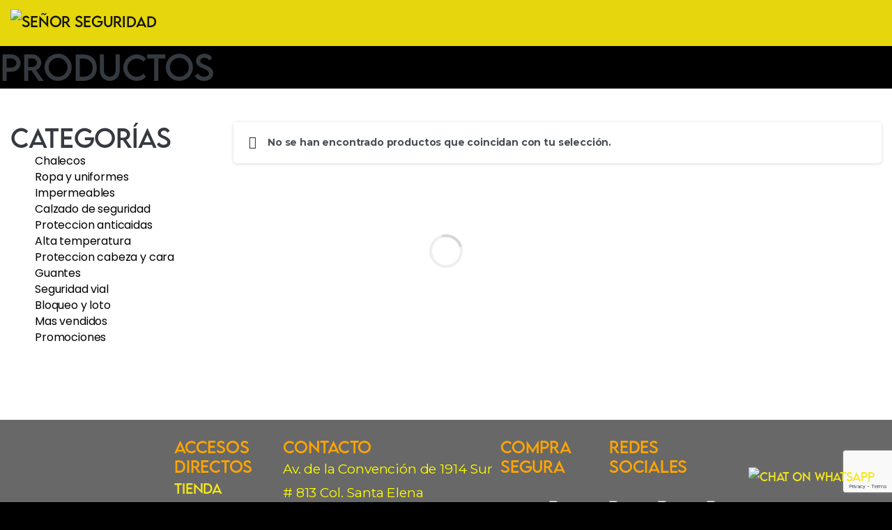

--- FILE ---
content_type: text/html; charset=UTF-8
request_url: https://srseguridad.com/categoria-producto/proteccionespecializada/trabajo-en-alturas/jyrsa/
body_size: 56909
content:
<!doctype html>
<html lang="es">

<head>
	<meta charset="UTF-8">
	<meta name="viewport" content="width=device-width, initial-scale=1, user-scalable=0">
	<meta name="theme-color" content="#f5e71b" >
	<link rel="profile" href="https://gmpg.org/xfn/11">
	<link rel="pingback" href="https://srseguridad.com/xmlrpc.php" />
    <link rel="preconnect" href="https://www.facebook.com" />
    <link rel="preconnect" href="https://connect.facebook.net" />
    <link rel="preconnect" href="https://www.googletagmanager.com" />
    <link rel="preconnect" href="https://www.gstatic.com" />
    <link rel="preconnect" href="https://apis.google.com" />
	<meta name='robots' content='index, follow, max-image-preview:large, max-snippet:-1, max-video-preview:-1' />

<!-- Google Tag Manager for WordPress by gtm4wp.com -->
<script data-cfasync="false" data-pagespeed-no-defer>
	var gtm4wp_datalayer_name = "dataLayer";
	var dataLayer = dataLayer || [];
</script>
<!-- End Google Tag Manager for WordPress by gtm4wp.com -->
	<!-- This site is optimized with the Yoast SEO plugin v25.9 - https://yoast.com/wordpress/plugins/seo/ -->
	<title>Jyrsa archivos | Señor Seguridad</title>
	<meta name="description" content="¡Compra en línea ahora! | Jyrsa | 3 meses sin intereses en toda la tienda con envíos gratis" />
	<link rel="canonical" href="https://srseguridad.com/categoria-producto/proteccionespecializada/trabajo-en-alturas/jyrsa/" />
	<script type="application/ld+json" class="yoast-schema-graph">{"@context":"https://schema.org","@graph":[{"@type":"CollectionPage","@id":"https://srseguridad.com/categoria-producto/proteccionespecializada/trabajo-en-alturas/jyrsa/","url":"https://srseguridad.com/categoria-producto/proteccionespecializada/trabajo-en-alturas/jyrsa/","name":"Jyrsa archivos | Señor Seguridad","isPartOf":{"@id":"https://srseguridad.com/#website"},"description":"¡Compra en línea ahora! | Jyrsa | 3 meses sin intereses en toda la tienda con envíos gratis","breadcrumb":{"@id":"https://srseguridad.com/categoria-producto/proteccionespecializada/trabajo-en-alturas/jyrsa/#breadcrumb"},"inLanguage":"es"},{"@type":"BreadcrumbList","@id":"https://srseguridad.com/categoria-producto/proteccionespecializada/trabajo-en-alturas/jyrsa/#breadcrumb","itemListElement":[{"@type":"ListItem","position":1,"name":"Portada","item":"https://srseguridad.com/"},{"@type":"ListItem","position":2,"name":"Protección Especializada","item":"https://srseguridad.com/categoria-producto/proteccionespecializada/"},{"@type":"ListItem","position":3,"name":"Trabajo en Alturas","item":"https://srseguridad.com/categoria-producto/proteccionespecializada/trabajo-en-alturas/"},{"@type":"ListItem","position":4,"name":"Jyrsa"}]},{"@type":"WebSite","@id":"https://srseguridad.com/#website","url":"https://srseguridad.com/","name":"Señor Seguridad","description":"Trabaja Duro, Trabaja Seguro","publisher":{"@id":"https://srseguridad.com/#organization"},"alternateName":"Venta de productos de seguridad industrial","potentialAction":[{"@type":"SearchAction","target":{"@type":"EntryPoint","urlTemplate":"https://srseguridad.com/?s={search_term_string}"},"query-input":{"@type":"PropertyValueSpecification","valueRequired":true,"valueName":"search_term_string"}}],"inLanguage":"es"},{"@type":"Organization","@id":"https://srseguridad.com/#organization","name":"Señor Seguridad","url":"https://srseguridad.com/","logo":{"@type":"ImageObject","inLanguage":"es","@id":"https://srseguridad.com/#/schema/logo/image/","url":"https://srseguridad.com/wp-content/uploads/2025/02/logo-negro-02.svg","contentUrl":"https://srseguridad.com/wp-content/uploads/2025/02/logo-negro-02.svg","caption":"Señor Seguridad"},"image":{"@id":"https://srseguridad.com/#/schema/logo/image/"}}]}</script>
	<!-- / Yoast SEO plugin. -->


<link rel='dns-prefetch' href='//openpay.s3.amazonaws.com' />
<link rel='dns-prefetch' href='//www.googletagmanager.com' />
<link rel="alternate" type="application/rss+xml" title="Señor Seguridad &raquo; Feed" href="https://srseguridad.com/feed/" />
<link rel="alternate" type="application/rss+xml" title="Señor Seguridad &raquo; Feed de los comentarios" href="https://srseguridad.com/comments/feed/" />
<link rel="stylesheet" href="https://cdn.jsdelivr.net/npm/fork-awesome@1.2.0/css/fork-awesome.min.css" integrity="sha256-XoaMnoYC5TH6/+ihMEnospgm0J1PM/nioxbOUdnM8HY=" crossorigin="anonymous"><link rel="preconnect" href="https://fonts.gstatic.com/" crossorigin><link rel="preconnect" href="https://fonts.googleapis.com/" crossorigin><link rel="alternate" type="application/rss+xml" title="Señor Seguridad &raquo; Jyrsa Categoría Feed" href="https://srseguridad.com/categoria-producto/proteccionespecializada/trabajo-en-alturas/jyrsa/feed/" />
<style id='wp-img-auto-sizes-contain-inline-css' type='text/css'>
img:is([sizes=auto i],[sizes^="auto," i]){contain-intrinsic-size:3000px 1500px}
/*# sourceURL=wp-img-auto-sizes-contain-inline-css */
</style>
<link rel='stylesheet' id='wdp_cart-summary-css' href='https://srseguridad.com/wp-content/plugins/advanced-dynamic-pricing-for-woocommerce/BaseVersion/assets/css/cart-summary.css?ver=4.10.1' type='text/css' media='all' />
<style id='wp-emoji-styles-inline-css' type='text/css'>

	img.wp-smiley, img.emoji {
		display: inline !important;
		border: none !important;
		box-shadow: none !important;
		height: 1em !important;
		width: 1em !important;
		margin: 0 0.07em !important;
		vertical-align: -0.1em !important;
		background: none !important;
		padding: 0 !important;
	}
/*# sourceURL=wp-emoji-styles-inline-css */
</style>
<style id='wp-block-library-inline-css' type='text/css'>
:root{--wp-block-synced-color:#7a00df;--wp-block-synced-color--rgb:122,0,223;--wp-bound-block-color:var(--wp-block-synced-color);--wp-editor-canvas-background:#ddd;--wp-admin-theme-color:#007cba;--wp-admin-theme-color--rgb:0,124,186;--wp-admin-theme-color-darker-10:#006ba1;--wp-admin-theme-color-darker-10--rgb:0,107,160.5;--wp-admin-theme-color-darker-20:#005a87;--wp-admin-theme-color-darker-20--rgb:0,90,135;--wp-admin-border-width-focus:2px}@media (min-resolution:192dpi){:root{--wp-admin-border-width-focus:1.5px}}.wp-element-button{cursor:pointer}:root .has-very-light-gray-background-color{background-color:#eee}:root .has-very-dark-gray-background-color{background-color:#313131}:root .has-very-light-gray-color{color:#eee}:root .has-very-dark-gray-color{color:#313131}:root .has-vivid-green-cyan-to-vivid-cyan-blue-gradient-background{background:linear-gradient(135deg,#00d084,#0693e3)}:root .has-purple-crush-gradient-background{background:linear-gradient(135deg,#34e2e4,#4721fb 50%,#ab1dfe)}:root .has-hazy-dawn-gradient-background{background:linear-gradient(135deg,#faaca8,#dad0ec)}:root .has-subdued-olive-gradient-background{background:linear-gradient(135deg,#fafae1,#67a671)}:root .has-atomic-cream-gradient-background{background:linear-gradient(135deg,#fdd79a,#004a59)}:root .has-nightshade-gradient-background{background:linear-gradient(135deg,#330968,#31cdcf)}:root .has-midnight-gradient-background{background:linear-gradient(135deg,#020381,#2874fc)}:root{--wp--preset--font-size--normal:16px;--wp--preset--font-size--huge:42px}.has-regular-font-size{font-size:1em}.has-larger-font-size{font-size:2.625em}.has-normal-font-size{font-size:var(--wp--preset--font-size--normal)}.has-huge-font-size{font-size:var(--wp--preset--font-size--huge)}.has-text-align-center{text-align:center}.has-text-align-left{text-align:left}.has-text-align-right{text-align:right}.has-fit-text{white-space:nowrap!important}#end-resizable-editor-section{display:none}.aligncenter{clear:both}.items-justified-left{justify-content:flex-start}.items-justified-center{justify-content:center}.items-justified-right{justify-content:flex-end}.items-justified-space-between{justify-content:space-between}.screen-reader-text{border:0;clip-path:inset(50%);height:1px;margin:-1px;overflow:hidden;padding:0;position:absolute;width:1px;word-wrap:normal!important}.screen-reader-text:focus{background-color:#ddd;clip-path:none;color:#444;display:block;font-size:1em;height:auto;left:5px;line-height:normal;padding:15px 23px 14px;text-decoration:none;top:5px;width:auto;z-index:100000}html :where(.has-border-color){border-style:solid}html :where([style*=border-top-color]){border-top-style:solid}html :where([style*=border-right-color]){border-right-style:solid}html :where([style*=border-bottom-color]){border-bottom-style:solid}html :where([style*=border-left-color]){border-left-style:solid}html :where([style*=border-width]){border-style:solid}html :where([style*=border-top-width]){border-top-style:solid}html :where([style*=border-right-width]){border-right-style:solid}html :where([style*=border-bottom-width]){border-bottom-style:solid}html :where([style*=border-left-width]){border-left-style:solid}html :where(img[class*=wp-image-]){height:auto;max-width:100%}:where(figure){margin:0 0 1em}html :where(.is-position-sticky){--wp-admin--admin-bar--position-offset:var(--wp-admin--admin-bar--height,0px)}@media screen and (max-width:600px){html :where(.is-position-sticky){--wp-admin--admin-bar--position-offset:0px}}

/*# sourceURL=wp-block-library-inline-css */
</style><link rel='stylesheet' id='wc-blocks-style-css' href='https://srseguridad.com/wp-content/plugins/woocommerce/assets/client/blocks/wc-blocks.css?ver=wc-10.1.3' type='text/css' media='all' />
<style id='global-styles-inline-css' type='text/css'>
:root{--wp--preset--aspect-ratio--square: 1;--wp--preset--aspect-ratio--4-3: 4/3;--wp--preset--aspect-ratio--3-4: 3/4;--wp--preset--aspect-ratio--3-2: 3/2;--wp--preset--aspect-ratio--2-3: 2/3;--wp--preset--aspect-ratio--16-9: 16/9;--wp--preset--aspect-ratio--9-16: 9/16;--wp--preset--color--black: #000000;--wp--preset--color--cyan-bluish-gray: #abb8c3;--wp--preset--color--white: #ffffff;--wp--preset--color--pale-pink: #f78da7;--wp--preset--color--vivid-red: #cf2e2e;--wp--preset--color--luminous-vivid-orange: #ff6900;--wp--preset--color--luminous-vivid-amber: #fcb900;--wp--preset--color--light-green-cyan: #7bdcb5;--wp--preset--color--vivid-green-cyan: #00d084;--wp--preset--color--pale-cyan-blue: #8ed1fc;--wp--preset--color--vivid-cyan-blue: #0693e3;--wp--preset--color--vivid-purple: #9b51e0;--wp--preset--gradient--vivid-cyan-blue-to-vivid-purple: linear-gradient(135deg,rgb(6,147,227) 0%,rgb(155,81,224) 100%);--wp--preset--gradient--light-green-cyan-to-vivid-green-cyan: linear-gradient(135deg,rgb(122,220,180) 0%,rgb(0,208,130) 100%);--wp--preset--gradient--luminous-vivid-amber-to-luminous-vivid-orange: linear-gradient(135deg,rgb(252,185,0) 0%,rgb(255,105,0) 100%);--wp--preset--gradient--luminous-vivid-orange-to-vivid-red: linear-gradient(135deg,rgb(255,105,0) 0%,rgb(207,46,46) 100%);--wp--preset--gradient--very-light-gray-to-cyan-bluish-gray: linear-gradient(135deg,rgb(238,238,238) 0%,rgb(169,184,195) 100%);--wp--preset--gradient--cool-to-warm-spectrum: linear-gradient(135deg,rgb(74,234,220) 0%,rgb(151,120,209) 20%,rgb(207,42,186) 40%,rgb(238,44,130) 60%,rgb(251,105,98) 80%,rgb(254,248,76) 100%);--wp--preset--gradient--blush-light-purple: linear-gradient(135deg,rgb(255,206,236) 0%,rgb(152,150,240) 100%);--wp--preset--gradient--blush-bordeaux: linear-gradient(135deg,rgb(254,205,165) 0%,rgb(254,45,45) 50%,rgb(107,0,62) 100%);--wp--preset--gradient--luminous-dusk: linear-gradient(135deg,rgb(255,203,112) 0%,rgb(199,81,192) 50%,rgb(65,88,208) 100%);--wp--preset--gradient--pale-ocean: linear-gradient(135deg,rgb(255,245,203) 0%,rgb(182,227,212) 50%,rgb(51,167,181) 100%);--wp--preset--gradient--electric-grass: linear-gradient(135deg,rgb(202,248,128) 0%,rgb(113,206,126) 100%);--wp--preset--gradient--midnight: linear-gradient(135deg,rgb(2,3,129) 0%,rgb(40,116,252) 100%);--wp--preset--font-size--small: 13px;--wp--preset--font-size--medium: 20px;--wp--preset--font-size--large: 36px;--wp--preset--font-size--x-large: 42px;--wp--preset--spacing--20: 0.44rem;--wp--preset--spacing--30: 0.67rem;--wp--preset--spacing--40: 1rem;--wp--preset--spacing--50: 1.5rem;--wp--preset--spacing--60: 2.25rem;--wp--preset--spacing--70: 3.38rem;--wp--preset--spacing--80: 5.06rem;--wp--preset--shadow--natural: 6px 6px 9px rgba(0, 0, 0, 0.2);--wp--preset--shadow--deep: 12px 12px 50px rgba(0, 0, 0, 0.4);--wp--preset--shadow--sharp: 6px 6px 0px rgba(0, 0, 0, 0.2);--wp--preset--shadow--outlined: 6px 6px 0px -3px rgb(255, 255, 255), 6px 6px rgb(0, 0, 0);--wp--preset--shadow--crisp: 6px 6px 0px rgb(0, 0, 0);}:where(body) { margin: 0; }.wp-site-blocks > .alignleft { float: left; margin-right: 2em; }.wp-site-blocks > .alignright { float: right; margin-left: 2em; }.wp-site-blocks > .aligncenter { justify-content: center; margin-left: auto; margin-right: auto; }:where(.is-layout-flex){gap: 0.5em;}:where(.is-layout-grid){gap: 0.5em;}.is-layout-flow > .alignleft{float: left;margin-inline-start: 0;margin-inline-end: 2em;}.is-layout-flow > .alignright{float: right;margin-inline-start: 2em;margin-inline-end: 0;}.is-layout-flow > .aligncenter{margin-left: auto !important;margin-right: auto !important;}.is-layout-constrained > .alignleft{float: left;margin-inline-start: 0;margin-inline-end: 2em;}.is-layout-constrained > .alignright{float: right;margin-inline-start: 2em;margin-inline-end: 0;}.is-layout-constrained > .aligncenter{margin-left: auto !important;margin-right: auto !important;}.is-layout-constrained > :where(:not(.alignleft):not(.alignright):not(.alignfull)){margin-left: auto !important;margin-right: auto !important;}body .is-layout-flex{display: flex;}.is-layout-flex{flex-wrap: wrap;align-items: center;}.is-layout-flex > :is(*, div){margin: 0;}body .is-layout-grid{display: grid;}.is-layout-grid > :is(*, div){margin: 0;}body{padding-top: 0px;padding-right: 0px;padding-bottom: 0px;padding-left: 0px;}a:where(:not(.wp-element-button)){text-decoration: underline;}:root :where(.wp-element-button, .wp-block-button__link){background-color: #32373c;border-width: 0;color: #fff;font-family: inherit;font-size: inherit;font-style: inherit;font-weight: inherit;letter-spacing: inherit;line-height: inherit;padding-top: calc(0.667em + 2px);padding-right: calc(1.333em + 2px);padding-bottom: calc(0.667em + 2px);padding-left: calc(1.333em + 2px);text-decoration: none;text-transform: inherit;}.has-black-color{color: var(--wp--preset--color--black) !important;}.has-cyan-bluish-gray-color{color: var(--wp--preset--color--cyan-bluish-gray) !important;}.has-white-color{color: var(--wp--preset--color--white) !important;}.has-pale-pink-color{color: var(--wp--preset--color--pale-pink) !important;}.has-vivid-red-color{color: var(--wp--preset--color--vivid-red) !important;}.has-luminous-vivid-orange-color{color: var(--wp--preset--color--luminous-vivid-orange) !important;}.has-luminous-vivid-amber-color{color: var(--wp--preset--color--luminous-vivid-amber) !important;}.has-light-green-cyan-color{color: var(--wp--preset--color--light-green-cyan) !important;}.has-vivid-green-cyan-color{color: var(--wp--preset--color--vivid-green-cyan) !important;}.has-pale-cyan-blue-color{color: var(--wp--preset--color--pale-cyan-blue) !important;}.has-vivid-cyan-blue-color{color: var(--wp--preset--color--vivid-cyan-blue) !important;}.has-vivid-purple-color{color: var(--wp--preset--color--vivid-purple) !important;}.has-black-background-color{background-color: var(--wp--preset--color--black) !important;}.has-cyan-bluish-gray-background-color{background-color: var(--wp--preset--color--cyan-bluish-gray) !important;}.has-white-background-color{background-color: var(--wp--preset--color--white) !important;}.has-pale-pink-background-color{background-color: var(--wp--preset--color--pale-pink) !important;}.has-vivid-red-background-color{background-color: var(--wp--preset--color--vivid-red) !important;}.has-luminous-vivid-orange-background-color{background-color: var(--wp--preset--color--luminous-vivid-orange) !important;}.has-luminous-vivid-amber-background-color{background-color: var(--wp--preset--color--luminous-vivid-amber) !important;}.has-light-green-cyan-background-color{background-color: var(--wp--preset--color--light-green-cyan) !important;}.has-vivid-green-cyan-background-color{background-color: var(--wp--preset--color--vivid-green-cyan) !important;}.has-pale-cyan-blue-background-color{background-color: var(--wp--preset--color--pale-cyan-blue) !important;}.has-vivid-cyan-blue-background-color{background-color: var(--wp--preset--color--vivid-cyan-blue) !important;}.has-vivid-purple-background-color{background-color: var(--wp--preset--color--vivid-purple) !important;}.has-black-border-color{border-color: var(--wp--preset--color--black) !important;}.has-cyan-bluish-gray-border-color{border-color: var(--wp--preset--color--cyan-bluish-gray) !important;}.has-white-border-color{border-color: var(--wp--preset--color--white) !important;}.has-pale-pink-border-color{border-color: var(--wp--preset--color--pale-pink) !important;}.has-vivid-red-border-color{border-color: var(--wp--preset--color--vivid-red) !important;}.has-luminous-vivid-orange-border-color{border-color: var(--wp--preset--color--luminous-vivid-orange) !important;}.has-luminous-vivid-amber-border-color{border-color: var(--wp--preset--color--luminous-vivid-amber) !important;}.has-light-green-cyan-border-color{border-color: var(--wp--preset--color--light-green-cyan) !important;}.has-vivid-green-cyan-border-color{border-color: var(--wp--preset--color--vivid-green-cyan) !important;}.has-pale-cyan-blue-border-color{border-color: var(--wp--preset--color--pale-cyan-blue) !important;}.has-vivid-cyan-blue-border-color{border-color: var(--wp--preset--color--vivid-cyan-blue) !important;}.has-vivid-purple-border-color{border-color: var(--wp--preset--color--vivid-purple) !important;}.has-vivid-cyan-blue-to-vivid-purple-gradient-background{background: var(--wp--preset--gradient--vivid-cyan-blue-to-vivid-purple) !important;}.has-light-green-cyan-to-vivid-green-cyan-gradient-background{background: var(--wp--preset--gradient--light-green-cyan-to-vivid-green-cyan) !important;}.has-luminous-vivid-amber-to-luminous-vivid-orange-gradient-background{background: var(--wp--preset--gradient--luminous-vivid-amber-to-luminous-vivid-orange) !important;}.has-luminous-vivid-orange-to-vivid-red-gradient-background{background: var(--wp--preset--gradient--luminous-vivid-orange-to-vivid-red) !important;}.has-very-light-gray-to-cyan-bluish-gray-gradient-background{background: var(--wp--preset--gradient--very-light-gray-to-cyan-bluish-gray) !important;}.has-cool-to-warm-spectrum-gradient-background{background: var(--wp--preset--gradient--cool-to-warm-spectrum) !important;}.has-blush-light-purple-gradient-background{background: var(--wp--preset--gradient--blush-light-purple) !important;}.has-blush-bordeaux-gradient-background{background: var(--wp--preset--gradient--blush-bordeaux) !important;}.has-luminous-dusk-gradient-background{background: var(--wp--preset--gradient--luminous-dusk) !important;}.has-pale-ocean-gradient-background{background: var(--wp--preset--gradient--pale-ocean) !important;}.has-electric-grass-gradient-background{background: var(--wp--preset--gradient--electric-grass) !important;}.has-midnight-gradient-background{background: var(--wp--preset--gradient--midnight) !important;}.has-small-font-size{font-size: var(--wp--preset--font-size--small) !important;}.has-medium-font-size{font-size: var(--wp--preset--font-size--medium) !important;}.has-large-font-size{font-size: var(--wp--preset--font-size--large) !important;}.has-x-large-font-size{font-size: var(--wp--preset--font-size--x-large) !important;}
/*# sourceURL=global-styles-inline-css */
</style>

<link rel='stylesheet' id='contact-form-7-css' href='https://srseguridad.com/wp-content/plugins/contact-form-7/includes/css/styles.css?ver=6.1.1' type='text/css' media='all' />
<link rel='stylesheet' id='animate-css-css' href='https://srseguridad.com/wp-content/plugins/salert//assets/backend/css/animate.css?ver=1.2.9' type='text/css' media='all' />
<link rel='stylesheet' id='salert-main-css-css' href='https://srseguridad.com/wp-content/plugins/salert//assets/frontend/css/style.css?ver=6.9' type='text/css' media='all' />
<style id='salert-main-css-inline-css' type='text/css'>
#salertWrapper .popup_template{
                        background-color:#f5e71b;
                        
                   }
                   #salertWrapper .popup_position{
                        width:350px;
                   }

                  
                  #salertWrapper .popup_position .salert-content-wrap{
                    color:#2d2d2d;
                    font-size:14px;
                    text-transform:none;
                  }
                  #salertWrapper .popup_position img{
                    float: ;
                  }
                  #salertWrapper .popup-item{
    				padding:10px;
  			      }
			      @media (max-width: 767px){ 
                     #salertWrapper { display: block;} 
                  }
                   
    #salertWrapper .popup_template {
        -webkit-box-shadow: 3px 5px 10px 1px rgba(0, 0, 0, 0.38);
        box-shadow: 3px 5px 10px 1px rgba(0, 0, 0, 0.38);
    }
  
/*# sourceURL=salert-main-css-inline-css */
</style>
<link rel='stylesheet' id='style-css' href='https://srseguridad.com/wp-content/plugins/srseguridad2023//public/css/cabecera.css?v=1&#038;ver=6.9' type='text/css' media='all' />
<link rel='stylesheet' id='woocommerce-layout-css' href='https://srseguridad.com/wp-content/plugins/woocommerce/assets/css/woocommerce-layout.css?ver=10.1.3' type='text/css' media='all' />
<link rel='stylesheet' id='woocommerce-smallscreen-css' href='https://srseguridad.com/wp-content/plugins/woocommerce/assets/css/woocommerce-smallscreen.css?ver=10.1.3' type='text/css' media='only screen and (max-width: 768px)' />
<style id='woocommerce-inline-inline-css' type='text/css'>
.woocommerce form .form-row .required { visibility: visible; }
/*# sourceURL=woocommerce-inline-inline-css */
</style>
<link rel='stylesheet' id='free-shipping-label-public-css' href='https://srseguridad.com/wp-content/plugins/free-shipping-label/assets/build/fsl-public.css?ver=3.4.1' type='text/css' media='all' />
<link rel='stylesheet' id='if-menu-site-css-css' href='https://srseguridad.com/wp-content/plugins/if-menu/assets/if-menu-site.css?ver=6.9' type='text/css' media='all' />
<link rel='stylesheet' id='woo-variation-swatches-css' href='https://srseguridad.com/wp-content/plugins/woo-variation-swatches/assets/css/frontend.min.css?ver=1758428831' type='text/css' media='all' />
<style id='woo-variation-swatches-inline-css' type='text/css'>
:root {
--wvs-tick:url("data:image/svg+xml;utf8,%3Csvg filter='drop-shadow(0px 0px 2px rgb(0 0 0 / .8))' xmlns='http://www.w3.org/2000/svg'  viewBox='0 0 30 30'%3E%3Cpath fill='none' stroke='%23ffffff' stroke-linecap='round' stroke-linejoin='round' stroke-width='4' d='M4 16L11 23 27 7'/%3E%3C/svg%3E");

--wvs-cross:url("data:image/svg+xml;utf8,%3Csvg filter='drop-shadow(0px 0px 5px rgb(255 255 255 / .6))' xmlns='http://www.w3.org/2000/svg' width='72px' height='72px' viewBox='0 0 24 24'%3E%3Cpath fill='none' stroke='%23ff0000' stroke-linecap='round' stroke-width='0.6' d='M5 5L19 19M19 5L5 19'/%3E%3C/svg%3E");
--wvs-single-product-item-width:30px;
--wvs-single-product-item-height:30px;
--wvs-single-product-item-font-size:16px}
/*# sourceURL=woo-variation-swatches-inline-css */
</style>
<link rel='stylesheet' id='brands-styles-css' href='https://srseguridad.com/wp-content/plugins/woocommerce/assets/css/brands.css?ver=10.1.3' type='text/css' media='all' />
<link rel='stylesheet' id='dgwt-wcas-style-css' href='https://srseguridad.com/wp-content/plugins/ajax-search-for-woocommerce/assets/css/style.min.css?ver=1.31.0' type='text/css' media='all' />
<link rel='stylesheet' id='custom-frontend-css' href='https://srseguridad.com/wp-content/themes/essentials-child/css/DivPaySection.css?ver=1.0.0' type='text/css' media='all' />
<style id='pix-intro-handle-inline-css' type='text/css'>

	 body:not(.render) .pix-overlay-item {
		 opacity: 0 !important;
	 }
	 body:not(.pix-loaded) .pix-wpml-header-btn {
		 opacity: 0;
	 }.vc_custom_1742444738876{background: #686868 url(https://srseguridad.com/wp-content/uploads/2025/03/img_footer.png?id=30641) !important;}
/*# sourceURL=pix-intro-handle-inline-css */
</style>
<link rel='stylesheet' id='essentials-bootstrap-css' href='https://srseguridad.com/wp-content/themes/essentials/inc/scss/bootstrap.min.css?ver=6.9' type='text/css' media='all' />
<link rel='stylesheet' id='essentials-woocommerce-style-css' href='https://srseguridad.com/wp-content/themes/essentials/woocommerce.css?ver=6.9' type='text/css' media='all' />
<style id='essentials-woocommerce-style-inline-css' type='text/css'>
@font-face {
			font-family: "pixstar";
			src: url("https://srseguridad.com/wp-content/themes/essentials/woocommerce/pixfort/fonts/pixstar.eot");
			src: url("https://srseguridad.com/wp-content/themes/essentials/woocommerce/pixfort/fonts/pixstar.eot?#iefix") format("embedded-opentype"),
				url("https://srseguridad.com/wp-content/themes/essentials/woocommerce/pixfort/fonts/pixstar.woff") format("woff"),
				url("https://srseguridad.com/wp-content/themes/essentials/woocommerce/pixfort/fonts/pixstar.ttf") format("truetype"),
				url("https://srseguridad.com/wp-content/themes/essentials/woocommerce/pixfort/fonts/pixstar.svg#star") format("svg");
			font-weight: normal;
			font-style: normal;
		}
/*# sourceURL=essentials-woocommerce-style-inline-css */
</style>
<link rel='stylesheet' id='pix-flickity-style-css' href='https://srseguridad.com/wp-content/themes/essentials/css/build/flickity.min.css?ver=3.0.1' type='text/css' media='all' />
<link rel='stylesheet' id='essentials-pixicon-font-css' href='https://srseguridad.com/wp-content/themes/essentials/css/build/pixicon-main/style.min.css?ver=3.0.1' type='text/css' media='all' />
<link rel='stylesheet' id='pix-popups-style-css' href='https://srseguridad.com/wp-content/themes/essentials/css/jquery-confirm.min.css?ver=3.0.1' type='text/css' media='all' />
<link rel='stylesheet' id='essentials-select-css-css' href='https://srseguridad.com/wp-content/themes/essentials/css/build/bootstrap-select.min.css?ver=3.0.1' type='text/css' media='all' />
<link rel='stylesheet' id='pix-woo-style-css' href='https://srseguridad.com/wp-content/uploads/wp-scss-cache/pix-woo-style.css?ver=1739938945' type='text/css' media='all' />
<link rel='stylesheet' id='pix-essentials-style-2-css' href='https://srseguridad.com/wp-content/uploads/wp-scss-cache/pix-essentials-style-2.css?ver=1739938945' type='text/css' media='all' />
<link rel='stylesheet' id='srsegArt-css' href='https://srseguridad.com/wp-content/themes/essentials-child/css/srsegArt.css?ver=1744099266' type='text/css' media='all' />
<link rel='stylesheet' id='wdp_pricing-table-css' href='https://srseguridad.com/wp-content/plugins/advanced-dynamic-pricing-for-woocommerce/BaseVersion/assets/css/pricing-table.css?ver=4.10.1' type='text/css' media='all' />
<link rel='stylesheet' id='wdp_deals-table-css' href='https://srseguridad.com/wp-content/plugins/advanced-dynamic-pricing-for-woocommerce/BaseVersion/assets/css/deals-table.css?ver=4.10.1' type='text/css' media='all' />
<script type="text/javascript" src="https://srseguridad.com/wp-includes/js/jquery/jquery.min.js?ver=3.7.1" id="jquery-core-js"></script>
<script type="text/javascript" src="https://srseguridad.com/wp-includes/js/jquery/jquery-migrate.min.js?ver=3.4.1" id="jquery-migrate-js"></script>
<script type="text/javascript" id="salert-main-js-js-extra">
/* <![CDATA[ */
var salert_settings = {"ajax_url":"https://srseguridad.com/wp-admin/admin-ajax.php","salert_popup_position":"bottomLeft","salert_popup_start_time":"125","salert_popup_transition":"fadeInUp","salert_popup_range_from":"10","salert_popup_range_to":"50","salert_popup_stay":"10"};
//# sourceURL=salert-main-js-js-extra
/* ]]> */
</script>
<script type="text/javascript" src="https://srseguridad.com/wp-content/plugins/salert//assets/frontend/js/main.js?ver=1.2.9" id="salert-main-js-js"></script>
<script type="text/javascript" src="https://srseguridad.com/wp-content/plugins/woocommerce/assets/js/jquery-blockui/jquery.blockUI.min.js?ver=2.70" id="jquery-blockui-js" data-wp-strategy="defer"></script>
<script type="text/javascript" id="wc-add-to-cart-js-extra">
/* <![CDATA[ */
var wc_add_to_cart_params = {"ajax_url":"/wp-admin/admin-ajax.php","wc_ajax_url":"/?wc-ajax=%%endpoint%%","i18n_view_cart":"Ver carrito","cart_url":"https://srseguridad.com/carrito/","is_cart":"","cart_redirect_after_add":"no"};
//# sourceURL=wc-add-to-cart-js-extra
/* ]]> */
</script>
<script type="text/javascript" src="https://srseguridad.com/wp-content/plugins/woocommerce/assets/js/frontend/add-to-cart.min.js?ver=10.1.3" id="wc-add-to-cart-js" data-wp-strategy="defer"></script>
<script type="text/javascript" src="https://srseguridad.com/wp-content/plugins/woocommerce/assets/js/js-cookie/js.cookie.min.js?ver=2.1.4-wc.10.1.3" id="js-cookie-js" defer="defer" data-wp-strategy="defer"></script>
<script type="text/javascript" id="woocommerce-js-extra">
/* <![CDATA[ */
var woocommerce_params = {"ajax_url":"/wp-admin/admin-ajax.php","wc_ajax_url":"/?wc-ajax=%%endpoint%%","i18n_password_show":"Mostrar contrase\u00f1a","i18n_password_hide":"Ocultar contrase\u00f1a"};
//# sourceURL=woocommerce-js-extra
/* ]]> */
</script>
<script type="text/javascript" src="https://srseguridad.com/wp-content/plugins/woocommerce/assets/js/frontend/woocommerce.min.js?ver=10.1.3" id="woocommerce-js" defer="defer" data-wp-strategy="defer"></script>
<script type="text/javascript" src="https://srseguridad.com/wp-content/plugins/js_composer/assets/js/vendors/woocommerce-add-to-cart.js?ver=8.6.1" id="vc_woocommerce-add-to-cart-js-js"></script>
<script></script><link rel="https://api.w.org/" href="https://srseguridad.com/wp-json/" /><link rel="alternate" title="JSON" type="application/json" href="https://srseguridad.com/wp-json/wp/v2/product_cat/67" /><meta name="generator" content="Site Kit by Google 1.161.0" />
<!-- Google Tag Manager for WordPress by gtm4wp.com -->
<!-- GTM Container placement set to manual -->
<script data-cfasync="false" data-pagespeed-no-defer>
	var dataLayer_content = {"gtm.whitelist":[],"gtm.blacklist":[]};
	dataLayer.push( dataLayer_content );
</script>
<script data-cfasync="false" data-pagespeed-no-defer>
(function(w,d,s,l,i){w[l]=w[l]||[];w[l].push({'gtm.start':
new Date().getTime(),event:'gtm.js'});var f=d.getElementsByTagName(s)[0],
j=d.createElement(s),dl=l!='dataLayer'?'&l='+l:'';j.async=true;j.src=
'//www.googletagmanager.com/gtm.js?id='+i+dl;f.parentNode.insertBefore(j,f);
})(window,document,'script','dataLayer','GTM-W82TDGFD');
</script>
<!-- End Google Tag Manager for WordPress by gtm4wp.com -->		<style>
			.dgwt-wcas-ico-magnifier,.dgwt-wcas-ico-magnifier-handler{max-width:20px}.dgwt-wcas-search-wrapp{max-width:600px}.dgwt-wcas-search-wrapp .dgwt-wcas-sf-wrapp .dgwt-wcas-search-submit::before{}.dgwt-wcas-search-wrapp .dgwt-wcas-sf-wrapp .dgwt-wcas-search-submit:hover::before,.dgwt-wcas-search-wrapp .dgwt-wcas-sf-wrapp .dgwt-wcas-search-submit:focus::before{}.dgwt-wcas-search-wrapp .dgwt-wcas-sf-wrapp .dgwt-wcas-search-submit,.dgwt-wcas-om-bar .dgwt-wcas-om-return{color:#2d2d2d}.dgwt-wcas-search-wrapp .dgwt-wcas-ico-magnifier,.dgwt-wcas-search-wrapp .dgwt-wcas-sf-wrapp .dgwt-wcas-search-submit svg path,.dgwt-wcas-om-bar .dgwt-wcas-om-return svg path{fill:#2d2d2d}.dgwt-wcas-suggestions-wrapp,.dgwt-wcas-details-wrapp{background-color:#f2f2f2}.dgwt-wcas-suggestion-selected{background-color:#f4f1b5}.dgwt-wcas-st strong,.dgwt-wcas-sd strong{color:#2d2d2d}		</style>
			<noscript><style>.woocommerce-product-gallery{ opacity: 1 !important; }</style></noscript>
	        <style type="text/css">
            .wdp_bulk_table_content .wdp_pricing_table_caption { color: #6d6d6d ! important} .wdp_bulk_table_content table thead td { color: #6d6d6d ! important} .wdp_bulk_table_content table thead td { background-color: #efefef ! important} .wdp_bulk_table_content table tbody td { color: #6d6d6d ! important} .wdp_bulk_table_content table tbody td { background-color: #ffffff ! important} .wdp_bulk_table_content .wdp_pricing_table_footer { color: #6d6d6d ! important}        </style>
        <meta name="generator" content="Powered by WPBakery Page Builder - drag and drop page builder for WordPress."/>
		<style type="text/css">
					.site-title a {
				color: #2d2d2d;
			}
				</style>
		<link rel="icon" href="https://srseguridad.com/wp-content/uploads/2022/12/cropped-simbolo-32x32.png" sizes="32x32" />
<link rel="icon" href="https://srseguridad.com/wp-content/uploads/2022/12/cropped-simbolo-192x192.png" sizes="192x192" />
<link rel="apple-touch-icon" href="https://srseguridad.com/wp-content/uploads/2022/12/cropped-simbolo-180x180.png" />
<meta name="msapplication-TileImage" content="https://srseguridad.com/wp-content/uploads/2022/12/cropped-simbolo-270x270.png" />
		<style type="text/css" id="wp-custom-css">
			#masthead{
	background-color:#e5d70b !important;
	background-image: url("https://srseguridad.com/wp-content/uploads/2025/02/nav-bg-1.svg");
	background-repeat:no-repeat;
	background-position:right;
	background-size: auto 100%;
}
#masthead .navbar-light .navbar-nav .nav-link{
	color:black !important;
}
#masthead .pix-dropdown-title{
	font-size:1rem !important;
}
#masthead .pix-cart-btn{
	background-color:#e5d70b !important;
	border-radius:50% !important;
	padding:5px 15px !important;
	box-shadow: 2px 2px 2px black;
}
#masthead .dgwt-wcas-search-submit{
	background-color:white !important;
	border-radius:50% !important;
	width:5% !important;
	margin-right:20px !important;
}
#masthead #userLink{
	  font-size: 2.7rem;
    margin-top: 5px;
    margin-left: 10px;
    background: black;
    padding: 2px;
    border-radius: 50%;
}
@media only screen and (max-width: 1300px){
	#masthead{
		background-position:150%
	}
	#masthead .pix-dropdown-title{
	font-size:0.7rem !important;
}
	.navbar-brand img{
		height:40px !important;
	}

}/*
@media only screen and (max-width: 900px){
		#mobile_head .dgwt-wcas-search-wrapp .dgwt-wcas-search-form{
		min-width:300px!important;
		margin-left:-150% !important;
			position:relative !important;
margin-top:30px;
display:inlin !important;
	}
}*/
@media (min-width: 992px) {
.pix-main-menu .nav-style-megamenu>li.nav-item .dropdown-menu .submenu-box {
        background: #fff;
        /* transform: translateY(30px); */
        border-radius:0 !important;
        opacity: 1;
        border: 0px solid rgba(0, 0, 0, 0);
        margin-top: 14px;
	width:200%;
    }
}
#content > .container{
	max-width:1300px;!important;
}
.pix-pruduct-item > .single_variation_wrap > .woocommerce-variation-description{
	display:none; !important
}		</style>
		<noscript><style> .wpb_animate_when_almost_visible { opacity: 1; }</style></noscript>	<link rel="preconnect" href="https://fonts.googleapis.com">
<link rel="preconnect" href="https://fonts.gstatic.com" crossorigin>
<link href="https://fonts.googleapis.com/css2?family=Poppins:wght@200;400&display=swap" rel="stylesheet">
<style id='pix-intro-area-handle-inline-css' type='text/css'>
.pix-intro-container { padding-top:70px;padding-bottom:55px; }
/*# sourceURL=pix-intro-area-handle-inline-css */
</style>
<style id='pix-sliding-text-handle-inline-css' type='text/css'>
#pix-intro-sliding-text .pix-sliding-headline { font-size: h1 !important; }
/*# sourceURL=pix-sliding-text-handle-inline-css */
</style>
<link rel='stylesheet' id='js_composer_front-css' href='https://srseguridad.com/wp-content/plugins/js_composer/assets/css/js_composer.min.css?ver=8.6.1' type='text/css' media='all' />
<link rel='stylesheet' id='wpb-google-font-primary-css' href='https://fonts.googleapis.com/css?family=Montserrat%3A400%2C700&#038;display=swap&#038;ver=6.9' type='text/css' media='all' />
<link rel='stylesheet' id='pix-external-font-1-css' href='https://srseguridad.com/wp-content/themes/essentials-child/fonts/LEMONMILK-Regular.otf?ver=6.9' type='text/css' media='all' />
<style id='pix-custom-css-inline-css' type='text/css'>
@font-face { 
font-family: LEMON; 
src: url('/wp-content/themes/essentials-child/fonts/LEMONMILK-Regular.otf');
font-weight: normal; 
}

.secondary-font, .body-font, .swal2-html-container{
    font-family: "LEMON" !important;
    
}
h1, h2, h3, h4, h5, h6, a, span, button, input, optgroup, select, textarea{
    font-family:"LEMON" !important;
}
h4, .h4, .woocommerce .title h3{
    font-size:2em !important;
}
.leyenda-mayoreo, .disponible, .agotado, ._pago_seguro, .text-primary.text-18.pix-waiting.pix-animate.animated, p.text-xs.text-white.text-left, .woocommerce .woocommerce-result-count, .product .price::after, .aquimero, .woocommerce-shipping-destination, .cart-subtotal, .desactivado, .product-name, .woocommerce-privacy-policy-text, div>p.stock.out-of-stock{
    
    font-family: "LEMON" !important;
    
}
.contenedorperfil, .contenedortitulo, label, .woocommerce-variation-description{
    font-family: "LEMON" !important;
}
.termsfeed-com---palette-light.termsfeed-com---nb{
    font-family: "LEMON" !important;
}
.contenedor_medio div.columnas ul{
    
    padding-inline-start: 0px !important;
}

/*Editar primer slider de inicio que se recorre y no se ve bien, este se id se modifica cada que se agrega uno nuevo*/
#rev_slider_7_1_wrapper{
    
    left: -15px !important;
}
#rev_slider_6_2_wrapper{
    
    left: -15px !important;
    
}
.vc_col-has-fill>.vc_column-inner, .vc_row-has-fill+.vc_row-full-width+.vc_row>.vc_column_container>.vc_column-inner, .vc_row-has-fill+.vc_row>.vc_column_container>.vc_column-inner, .vc_row-has-fill>.vc_column_container>.vc_column-inner {
    padding-top: 0px;
}/*Fin*/


.listamenu > li.amarillo{
    
    background-color: #f5e71b !important;
    
}
.contenedorcategorias li > .contenedorli:hover{
    
    background-color:#f5e71b !important;
}

.fa.fa-circle.fa-stack-1x.icon-background{

    color: #2d2d2d !important;
    
}

.segundai.fa.fa-stack-1x.fa-plus::before{
    
    color:#f5e71b !important;
    
}
.segundai.fa.fa-stack-1x.fa-minus::before{
    
     color:#FFFFFF !important;
}
.h5cat{
    
    color:#2d2d2d !important;
}
.seleccionado{
    
    background-color: #f5e71b !important;
}
.contenedormarcas li>.contenedorli:hover{
    background-color:#f5e71b !important;
}
.back_to_top.active{
    
    bottom: 10px !important;
}
a{
    
    text-decoration:none !important;
}

#___ratingbadge_0{
    z-index:99 !important;
    left:0 !important;
}

.value.woo-variation-items-wrapper{
    
    flex-wrap: wrap;
}
.value.woo-variation-items-wrapper li{
    
  flex: .1 0 15%;
  font-size:0.7em !important;
}
.summary .etiqueta_atributo {
    
    font-size:17px;
}

[type="submit"] {
    border-radius: 5px !important;
    background-color: #2d2d2d !important;
    color: white !important;
    font-weight: bold !important;
    padding: 8px 15px !important;
    width: 100% !important;
    margin: 0 !important;
}

.btn-malu{
    background-color: #f5e71b !important;
    color: #2d2d2d !important;
    border-radius: 5px !important;
}
li.product {
    margin-right: 0 !important;
    width: 25% !important;
}

li.product .pix-product-item {
  
    border-radius: 0 !important;
    border: 0 solid black !important;
   box-shadow: 0 0 0 !important;
}
li.product img {
    border: none !important;
}
li.product .pix-product-item:hover {
    box-shadow: 0 0 0 !important;
}
footer .vc_section.vc_row-o-full-height {
    min-height: auto !important;
}

.pixicon-whatsapp:before {
    content: "\ebc3";
    font-size: 17px !important;
    margin:0px !important;
   
}
.bg-primary.header-scroll.pix-scroll-shadow .pixicon-whatsapp:before 
{
    content: "\ebc3";
    font-size: 17px !important;
    color: white !important;
   
}
/*
 .pixicon-facebook3 {
    margin-right:15px !important;
}
*/
.bg-primary.header-scroll.pix-scroll-shadow .btn-white {
    font-size: 17px !important;
    box-shadow: none;
    text-shadow: 0px;
} 
.bg-primary.header-scroll.pix-scroll-shadow a.btn.btn-link.text-primary.text-primary.font-weight-bold.d-flex2.align-items-center.mr-0{
    color: white !important;
}


.pix-main-intro.pix-intro-1.bg-primary, .pix-main-intro.pix-intro-1.bg-secondary {
    display:none !important;    
}
/*
.woocommerce-tabs h2:not(.elementor-heading-title), h3:not(.elementor-heading-title){
    display:none !important;
} 
.aws-search-field {
    font-size: 18px !important;
    font-family: "LEMON" !important;
    border-radius: 5px !important;
    border:none !important;
}

.aws-search-form {
    border-radius: 5px !important;
    overflow: hidden !important;
}
.aws-search-btn.aws-form-btn{
    background: #2d2d2d !important;
    border: none !important;
}
.aws-search-btn.aws-form-btn:hover{
    background: rgba(0,0,0,0.9);
}
*/

.text-gray-8 svg path {
    fill: #2d2d2d !important;
}

.fa-shopping-cart {
    font-size: 20px !important;
}
.slide-inner.pix-p-10 {
    margin: 0 !important;
    padding: 0 !important;
}
.pix-product-item .text-heading-default {
    text-transform: uppercase !important;
    height: 60px;
    display: block !important;
    overflow: hidden !important;
}
.woocommerce-placeholder.wp-post-image {
    margin: 0 !important;
}

.product .pix-preview-loop-icon {
    opacity: 1!important;
    position: absolute;
    z-index: 999;
    top: 0;
    right: 0;
    color: gray !important;
    font-size: 32px;
    background: rgba(232,232,232,0.6);
    padding: 0.75rem;
    font-weight:300;
    border-radius: 2px;
}

#masthead + div {
    position: fixed !important;
    top: 60px;
}

header#masthead + div .row > div:nth-child(1), #masthead + div .row > div:nth-child(3) {
    display: none !important;
}

#masthead + div a {
   font-size: 18px;
}

header .pix-social {
    flex-direction: row-reverse;
}
.precio-malu {
    display: inline-block !important;
}


.product .pix-item-badges {
    display: inline-block;
    float: right;
}

.product .woocommerce-Price-amount.amount {
    font-weight: bold !important;
    font-size: 22pt;
}
.product .price::after {
    content: " con IVA";
    font-size: 10px;
    font-weight: 500;
    text-transform: uppercase;
}
.product .pix-badge-element span {
    background: transparent !important;
    font-size: 9px;
}
.precio-malu {
    display: inline-block !important;
}

.product .pix-item-badges {
    display: inline-block;
    float: right;
}

.product .woocommerce-Price-amount.amount {
    font-weight: bold !important;
    font-size: 22pt;
}
.product .price::after {
    content: " con IVA";
    font-size: 10px;
    font-weight: 500;
    text-transform: uppercase;
}
.product .pix-badge-element span {
    background: transparent !important;
    font-size: 10px;
}


/* fin*/

/* Editar la altura de los colores variables */
td.value.woo-variation-items-wrapper {
    bottom: 80px!important;
}
/* FIN */
#ropa-industrial-s{
    cursor:pointer;
}

#calzado-industrial-s{
    cursor:pointer;
}

#proteccion-personal-s{
    cursor:pointer;
}

.variable-item {
    width: auto !important;
    border-radius: 5px !important;
    padding: 8px 7px !important;
    margin: 0 !important;
    box-shadow: 0 0 0 !important;
}

.variable-item-span {
    overflow: visible !important;
}
li[aria-checked="true"] {
    background: #000 !important;
    color: white !important;
    font-weight: bold !important;
    padding: 10px !important;
    height: 35px !important;
}

.woocommerce-variation-price, p.stock.in-stock {
    display: none;
}
.reset_variations {
    color: white;
}
.quantity input {
    font-size: 36px;
    font-weight: bold;
    border: none !important;
    margin: 0;
    width: 30px !important;
}
.single_add_to_cart_button {
    width: 65% !important;
    height: 50px;
    font-size: 18px !important;
    color: #2d2d2d !important;
    background: #f5e71b !important;
    float: right !important;
}
.quantity {
    float: left !important;
}
th.label, th.label label {
    color: #2d2d2d !important;
    font-weight: 500 !important;
}
bdi, .quantity input {
    font-weight: bold !important;
    color: #2d2d2d !important;
}
.fullpage-container {
    z-index: 0 !important;
}

button.single_add_to_cart_button.button.alt.wp-element-button {
  /*  display: none !important;*/
}
.d-inline-flex.align-items-center.d-inline-block2.text-sm.mb-0 {
    display: block !important;
}
form.aws-search-form.aws-show-clear {
    border: solid 1px black !important;
}
h5.font-weight-bold.text-heading-default {
    font-size: 20px !important;
}
.value.woo-variation-items-wrapper.removeralto {
    margin-bottom: -82px !important;
}
li > img { object-fit: fill !important; }

#place_order {
    box-shadow: 2px 2px 5px 2px rgba(23,23,23,0.25);
}
.flickity-prev-next-button.previous {
    left: calc(50% - 48px);
    top: calc(100% - 24px) !important;
}

.flickity-prev-next-button.next {
    right: calc(50% - 48px) !important;
    top: calc(100% - 24px) !important;
}
#contenedorcats, #contenedormar {
    max-height: 400px !important;
    overflow-y: scroll;
}

/* width */
::-webkit-scrollbar {
  width: 10px;
}

/* Track */
::-webkit-scrollbar-track {
  background: #f1f1f1; 
}
 
/* Handle */
::-webkit-scrollbar-thumb {
  background: #888; 
}

/* Handle on hover */
::-webkit-scrollbar-thumb:hover {
  background: #555; 
}
.actions .coupon {
    display: block !important;
}
.woocommerce-form-coupon-toggle {
    display: block !important;
}
button[name="apply_coupon"] {
    height: 43px !important;
}
#coupon_code {
    height: 43px !important;
    width: 100% !important;
    margin: 5px 0;
    font-size: 18px !important;
}

rs-layer {
    font-family: "LEMON" !important;
}

/*El siguiente código centra el botón superior con la leyenda
"ENVÍOS GRATIS A TODA LA REPÚBLICA A PARTIR DE $799.00"*/
.row.w-1002.d-flex.align-items-center.align-items-stretch {
    display: flex !important;
    justify-content: center !important;
    align-items: center !important;
}

/*@media screen and (max-width: 1300px){
.pop-up-small-screens {
        transform: scale(1.0);
        margin-top: -85px !important;
    }
}*/

ul.listamenu:nth-child(2) {
    display: none !important;
}

#pum_popup_title_26443{
    display:none !important;
}
/* Diseño barra de búsqueda 
    #search_r{
        
        font-size:18px;
        width: 100%;
        
    }
    .form_search_r{
        
        border: 1px solid #f5e71b;
    }
    .icon_search{
        color:#f5e71b;
        margin-left: -30px;
        
    }
/* FIN */
.nav-style-megamenu>li.nav-item .nav-link span:after{
    
    background:linear-gradient(to right, #2d2d2d, #2d2d2d) fixed !important;
}

/* Editar carrito de ventana emergente*/
.pix-sidebar .sidebar-inner{
    
    overflow: overlay !important;
}

.pix-sidebar .sidebar-inner::-webkit-scrollbar {
    display: none;
}
.pix-sidebar-widget .widget.woocommerce.widget_shopping_cart .woocommerce-mini-cart.cart_list.product_list_widget::-webkit-scrollbar {
    display: none;
}
.sidebar-content{
    
    background-color: #f5e71b;

}
.widget_shopping_cart_content .woocommerce-mini-cart__total.total{
    
    background-color: #7f7f7f0a;
}
.widget.woocommerce.widget_shopping_cart .woocommerce-mini-cart__total.total>strong{
    color: #c3b70285;
}
.sidebar-content .text-gray-4{
    color: #2d2d2d !important;
}
.pix-sidebar-widget .widget.woocommerce.widget_shopping_cart .woocommerce-mini-cart.cart_list.product_list_widget {
    background-color: #f9f8f7 !important;
}
.widget.woocommerce.widget_shopping_cart .woocommerce-mini-cart.cart_list.product_list_widget .woocommerce-mini-cart-item.mini_cart_item {
    margin-bottom: 8px!important;
    min-height: 7em;
    padding-bottom: 2.5%!important;
}
.widget_shopping_cart_content .woocommerce-mini-cart__total.total {
    background-color: #7f7f7f0a !important;
}
.widget_shopping_cart_content{
    background-color: #f9f8f7 !important;
}
 .lista_minicarrito .woocommerce-mini-cart-item.mini_cart_item {
    background-color: white !important;
    padding-top: 15px !important;
    border-radius: 26px !important;
    padding-bottom: 20px !important;
    height: auto !important;
        
    }
.widget_shopping_cart_content>.woocommerce-mini-cart__buttons.buttons>.button.checkout.wc-forward.wp-element-button{
    
    background-color:#f5e71b !important;
}
/* FIN */

/* Cambia el color de relleno a blanco, en pie de pagina animado */
.pix-shape-dividers path {
  fill: #ffffff !important;
}
/* Editar aviso de cupon en checkout */
.wc-block-components-notice-banner__content a{
    
   color: #f5e71b !important;
   
}
.wc-block-components-notice-banner.is-info{
    
    background-color: #2d2d2d6b !important;
    border-color: #f5e71b;
}
.wc-block-components-notice-banner.is-info>svg{
    
    fill: #2d2d2d !important;
    background-color: #f5e71b;
}
.texto{
    padding-left:15px !important;
}
/* FIN */
/* Editar flecha de subir a inicio */
    a.shadow.shadow-hover.rounded-circle.fly.bg-gray-2.back_to_top.default.active{
        margin-bottom: 70px;
        margin-right: -20px;
        background-color: #2d2d2d !important;
        color: #f5e71b !important;
    }
/* FIN */
/* Editar ventana emergente de ventas */
#salertWrapper .popup_position {
    z-index:200000;
}
/* Editar página de rastreo de paqueterías */
.tracking_details_by_date p {
    
    color: #ffffff!important;
}
.trackship_branding{
    display: none !important;
}
.heading_panel .accordian-arrow.ts-down {
    border-color: #fff !important;
}
/* Fin */
/* Editar aviso de cookies */
.termsfeed-com---palette-light.termsfeed-com---nb{
  background-color: #2d2d2d !important;
}
.termsfeed-com---palette-light .cc-nb-title{
  color: #f5e71b !important;
}
.termsfeed-com---nb .cc-nb-title{
  
  font-size: 14px !important;
  font-weight: 700 !important;
}
.termsfeed-com---reset p{
  margin-bottom: 1% !important;
}
.termsfeed-com---palette-light .cc-nb-text{
  color: #ffffff !important;
}
.termsfeed-com---nb .cc-nb-text{
  font-size: 10px !important;
}
.termsfeed-com---palette-light .cc-nb-okagree{
  color: #2d2d2d !important;
  background-color: #f5e71b !important;
}
.termsfeed-com---nb .cc-nb-okagree, .termsfeed-com---nb .cc-nb-reject, .termsfeed-com---nb .cc-nb-changep{
  font-size: 9px !important;
}
.termsfeed-com---nb .cc-nb-main-container{
  padding: 3% !important;
}
/*Fin*/

/* Diseño responsive */
@media only screen and (min-width: 1301px) {
    /*Cambiar tamaño de letra en boton de agregar al carrito}*/
    form.cart>.single_add_to_cart_button{
        
        font-size:12px !important;
    }
    div.woocommerce-variation-add-to-cart>.single_add_to_cart_button {
        font-size:12px !important;
    }/*Fin*/
    /*.vc_row.wpb_row.vc_row-fluid.pop-up-tenis.vc_row_visible.vc_custom_1699636193188.vc_row-o-content-middle.vc_row-flex {
        display: inline-flex !important;
    }*/
    .pix-popup-edit .vc_row { 
    display: -webkit-inline-box;
    }
    .jconfirm .jconfirm-box div.jconfirm-content-pane .jconfirm-content img {
    max-width: 100%;
    }
    /* Editar pie de pagina */
    #footer-medio .menu-compania a{
        
        font-size:0.8rem !important;
    }
    /*Edicion de pop up de inicio*/
    .vc_custom_1708453399690{
        
        height: 25em !important;
    }
    #pum-26443 .vc_row.wpb_row{
        
       min-height: 52vh!important;
        
    }
    .pum-container.pum-responsive img{
        margin-top: 1em;
        max-width: 95%!important;
    }
    /*Fin*/
    .value.woo-variation-items-wrapper{
       
        margin-top: 10px;
   }
   td.value.woo-variation-items-wrapper {
       
        bottom: 165px!important;
       
   }
   /* Editar altura del personalizador de producto */
   .fpd-modal-product-designer>.fpd-modal-inner>.fpd-wrapper {
    
    margin-top: 9% !important;
    }
     /* FIN */
     /* Editar altura del cambio de cara en el personalizador*/
    .fpd-modal-product-designer>.fpd-modal-inner>.fpd-wrapper{
    margin-top:0px !important;
    }
     /* FIN */
    /* buscador*/
    
    .pix-header-desktop .dgwt-wcas-search-wrapp, .pix-header-mobile .dgwt-wcas-search-wrapp{
        
        margin-top:0 !important;
        margin-left:0 !important;
    }
    .dgwt-wcas-sf-wrapp{
        
        display: block !important;
        margin-top: -43px !important;
        margin-left: 10px;
    
    }
    .dgwt-wcas-style-pirx .dgwt-wcas-sf-wrapp {
        background: none !important; 
        padding: 0px !important; 
    
    }
     .dgwt-wcas-style-pirx .dgwt-wcas-sf-wrapp button.dgwt-wcas-search-submit{
    
    width: 10% !important;
    top: 20%;
    left: auto !important;
    margin-top: 0% !important;
    height: 60% !important;
    margin: auto !important;
    margin-right:5px;
    background-color:#f5e71b !important;
    display: block !important;
    }
    
    .dgwt-wcas-search-form{
        margin-left:-488px;
        opacity: 1 !important;
        display: block !important;
        position: absolute !important;
    }
    
}

@media only screen and (max-width: 1300px) {
    /*Cambiar tamaño de letra en boton de agregar al carrito}*/
    form.cart>.single_add_to_cart_button{
        
        font-size:10px !important;
    }
    div.woocommerce-variation-add-to-cart>.single_add_to_cart_button {
        font-size:10px !important;
    }/*Fin*/
    .btn-pop-up{
        text-align:center !important;
    }
    
    .jconfirm .jconfirm-box div.jconfirm-content-pane .jconfirm-content img {
    max-width: 115%;
        
    }
    /* Editar pie de pagina */
    #footer-medio .menu-compania a{
        
        font-size:0.7rem !important;
    }
    /*Edicion de pop up de inicio*/
    .vc_custom_1708453399690{
        
       height: 0% !important;

    }
    #pum-26443 .vc_row.wpb_row{
        
       min-height: 30rem !important;
        
    }
    .pum-container.pum-responsive img{
        margin-top: 7.5em;
        max-width: 98%!important;
    }
  
    /*Fin*/
        /* editar ventana emergente de carrito */
    .pix-sidebar-widget .widget.woocommerce.widget_shopping_cart .woocommerce-mini-cart.cart_list.product_list_widget{
        
        padding: 5px !important;
        flex-flow:column !important;
        padding-top: 5% !important;
        
    }
    .woocommerce.widget_shopping_cart .cart_list li{
        
        width:100% ;
    }
    .widget.woocommerce.widget_shopping_cart .woocommerce-mini-cart__total.total>strong{
        font-size:1.5em;
        text-align: right;
        padding-right: 10px;
    }
    .widget.woocommerce.widget_shopping_cart .woocommerce-mini-cart__total.total .woocommerce-Price-amount{
        
        font-size:1.5em;
    }
    .lista_minicarrito .woocommerce-mini-cart-item.mini_cart_item {
        padding-top: 20px !important;
        height: auto !important;

    }
    .lista_minicarrito .woocommerce-mini-cart-item.mini_cart_item a img{
        
        margin-top: 20px !important;
    }
    .pix-p-20{
        
         padding: 15px !important;
    }
    .pix-sidebar.opened{
        
        width:100% !important;
    }
    .widget.woocommerce.widget_shopping_cart .woocommerce-mini-cart__total.total{
        
        padding: 10px !important;
    }
    .contenedorenvio{
        
        padding: 10px !important;
    }
    .woocommerce-mini-cart.cart_list.product_list_widget{
        
        max-height: 55vh!important
    }
    /* FIN */
    .value.woo-variation-items-wrapper{
       
        margin-top: 10px;
   }
   td.value.woo-variation-items-wrapper {
       
        bottom: 165px!important;
       
   }
   /* Editar altura del personalizador de producto */
   .fpd-modal-product-designer>.fpd-modal-inner>.fpd-wrapper {
    
    margin-top: 9.5% !important;
    }
     /* FIN */
     /* Editar altura del cambio de cara en el personalizador*/
    .fpd-modal-product-designer>.fpd-modal-inner>.fpd-wrapper{
    margin-top:0px !important;
    }
     /* FIN */
    /* buscador*/
    .dgwt-wcas-sf-wrapp{
        
        display: block !important;
        margin-top: -40px !important;
        margin-left: 10px;
    
    }
    .dgwt-wcas-style-pirx .dgwt-wcas-sf-wrapp {
        background: none !important; 
        padding: 0px !important; 
    
    }
     .dgwt-wcas-style-pirx .dgwt-wcas-sf-wrapp button.dgwt-wcas-search-submit{
    
    width: 10% !important;
    top: 20%;
    left: auto !important;
    margin-top: 0% !important;
    height: 60% !important;
    margin: auto !important;
    margin-right:5px;
    background-color:#f5e71b !important;
    display: block !important;
    }
    
}
@media only screen and (max-width: 1025px) {
    .vc_custom_1707760017749{
        
        margin-top:0 !important;
        margin-bottom: 0 !important;
    }
     .listamenu li span {
        display: block !important;
    }
    /* Diseño de barra de busqueda y menu */
    .container_form_r{
        
        width: 190%;
        margin-left: 6%;
        
    }
    #search_r{
        
        font-size:15px;
        width: 100%;
        
    }
    .form_search_r{
        
        border: 1px solid #f5e71b;
    }
    .icon_search{
        color:#f5e71b;
        margin-left: -30px;
        
    }/* FIN */
     /* Diseño de mi cuenta y redes sociales en el menu */
    div.pix-header-mobile .pix-social{
        
        display: inline-flex !important;
        margin-left: 45%;
        
    }
    div.pix-header-mobile .pix-social > .pix-cart-btn{
        
        display:none !important;
    }
    #page > div.pix-topbar.pix-header-mobile.pix-topbar-normal.bg-white.text-white.p-sticky.py-22 > div > div > div > div.pix-px-5.d-inline-block2.d-inline-flex.align-items-between.pix-social.text-18 > a:nth-child(1){
        display: none !important;
    }
    /* Diseño de carrito */
    #mobile_head .pix-cart-btn {
        
        margin-left:42% !important;
    }/* FIN *//* FIN */
    /* Diseño de banner envios gratis */
    pb-2, .py-2{
        
        padding-bottom:0 !important;
    }
    .pt-2, .py-2 {
        
        padding-top:0 !important;
    }
    .w-1002 span {
        
        font-size: 85% !important;
    }/* FIN */
     /* editar sliders de productos */
    #main ul.products[class*=columns-] li.product, .woocommerce-page ul.products[class*=columns-] li.product{
        
        width: 100% !important;
    }
    a.secondary-font.font-weight-bold.text-heading-default.p-0.align-self-center.grid_tproducto {
    font-size: 1rem !important;
    }
    #main .product .woocommerce-Price-amount.amount{
        
        font-size: 25pt !important;
    }
    .pix-p-20{
        
        padding:30px !important;
    }
    .titulocategoria{
        
        font-size: 0.8rem;
        
    }
    .pix-product-item .pix-product-img-hover .attachment-woocommerce_thumbnail{
        
        margin:auto;
    }
    .attachment-woocommerce_thumbnail.size-woocommerce_thumbnail{
        width: 14%;
    }
    .product .card-img.pix-bg-image img, .pix-product-img-hover img{
        min-width:50%;
    }/* FIN */
    /* titulos categorias sliders */
    .titulocategoria{
        
        font-size: 0.6rem;
        
    }
    /* editar boton de agregar al carrito */
    div.woocommerce-variation-add-to-cart>.single_add_to_cart_button{
        
        width: 75% !important;
    }
    form.cart>.single_add_to_cart_button {
        
        width: 75% !important;
    }/* FIN */
    /* Editar pie de pagina */
    #footer-medio .menu-compania a{
        
        font-size:0.55rem !important;
    }
    .text-18{
     
     font-size:15px;   
    }
    #footer-medio .te-asesoramos p{
        
        font-size: 12px;
    }/* FIN */
    /*Edicion de pop up de inicio*/
    .vc_custom_1708453399690{
        
        height: 25em !important;
    }
    #pum-26443 .vc_row.wpb_row{
        
       min-height: 100%!important;
        
    }
    .pum-container.pum-responsive img{
        margin-top: 5em;
        max-width: 90%!important;
    }
    #pop-up-hidde .vc_custom_1708453399690 .vc_custom_1590011565991 .text-left{
        
        text-align: center !important ; 
        
    }
    .vc_custom_1708455794443 p{
        
        text-align: center !important ; 
        
    }
    #pop-comprar{
        
        margin: auto !important;
        text-align: center !important;
        display: block !important;
        width: 10em;
        margin-bottom: 15px !important; 
        
    }
    .vc_custom_1708450291570 p{
        
        text-align: center !important ; 
        
    }
    /*Fin*/
        /* editar ventana emergente de carrito */
    .pix-sidebar-widget .widget.woocommerce.widget_shopping_cart .woocommerce-mini-cart.cart_list.product_list_widget{
        
        padding: 5px !important;
        flex-flow:column !important;
        padding-top: 5% !important;
        
    }
    .woocommerce.widget_shopping_cart .cart_list li{
        
        width:100% ;
    }
    .widget.woocommerce.widget_shopping_cart .woocommerce-mini-cart__total.total>strong{
        font-size:1.5em;
        text-align: right;
        padding-right: 10px;
    }
    .widget.woocommerce.widget_shopping_cart .woocommerce-mini-cart__total.total .woocommerce-Price-amount{
        
        font-size:1.5em;
    }
    .lista_minicarrito .woocommerce-mini-cart-item.mini_cart_item {
        padding-top: 20px !important;
        height: auto !important;

    }
    .lista_minicarrito .woocommerce-mini-cart-item.mini_cart_item a img{
        
        margin-top: 20px !important;
    }
    .pix-p-20{
        
         padding: 15px !important;
    }
    .pix-sidebar.opened{
        
        width:100% !important;
    }
    .widget.woocommerce.widget_shopping_cart .woocommerce-mini-cart__total.total{
        
        padding: 10px !important;
    }
    .contenedorenvio{
        
        padding: 10px !important;
    }
    .woocommerce-mini-cart.cart_list.product_list_widget{
        
        max-height: 55vh!important
    }
    /* FIN */
    /* Editar boton de filtro en tienda */
    .bootstrap-select>.dropdown-toggle{
    
    left:0%;
    
  }
  
  #block-8{
      
      display: none;
  }
  .woocommerce-result-count {
    display: block!important;
    width: 100%!important;
    text-align: right !important;
  /* FIN */
  }
  .value.woo-variation-items-wrapper{
       
        margin-top: 10px;
   }
   td.value.woo-variation-items-wrapper {
       
        bottom: 165px!important;
       
   }
    /* Editar altura del personalizador de producto */
   .fpd-modal-product-designer>.fpd-modal-inner>.fpd-wrapper {
    
    margin-top: 12% !important;
    }
     /* FIN */
     /* buscador*/
    .dgwt-wcas-sf-wrapp{
        
        display: block !important;
        margin-top: -40px !important;
        margin-left: 10px ;
        max-width: 70%;
        margin:auto;
    
    }
    .dgwt-wcas-style-pirx .dgwt-wcas-sf-wrapp {
        background: none !important; 
        padding: 0px !important; 
    
    }
     .dgwt-wcas-style-pirx .dgwt-wcas-sf-wrapp button.dgwt-wcas-search-submit{
    
    width: 10% !important;
    top: 20%;
    left: auto !important;
    margin-top: 0% !important;
    height: 60% !important;
    margin: auto !important;
    margin-right:5px;
    background-color:#f5e71b !important;
    display: block !important;
    }
    .dgwt-wcas-search-form{
        margin-left:-488px;
        opacity: 1 !important;
        display: block !important;
        position: absolute !important;
    }
    /* Editar altura del cambio de cara en el personalizador*/
    .fpd-modal-product-designer>.fpd-modal-inner>.fpd-wrapper{
    margin-top:0px !important;
    }
     /* FIN */

     .cart-izquierda{
        
        margin-top: -12px !important;
        margin-left: 0% !important;
    }
     
}
/*# sourceURL=pix-custom-css-inline-css */
</style>
</head>

<body class="archive tax-product_cat term-jyrsa term-67 wp-custom-logo wp-theme-essentials wp-child-theme-essentials-child theme-essentials woocommerce woocommerce-page woocommerce-no-js woo-variation-swatches wvs-behavior-blur wvs-theme-essentials-child wvs-show-label wvs-tooltip hfeed  bg-transparent woocommerce-active woocommerce-shop-with-intro wpb-js-composer js-comp-ver-8.6.1 vc_responsive" style="">
    
<!-- GTM Container placement set to manual -->
<!-- Google Tag Manager (noscript) -->
				<noscript><iframe src="https://www.googletagmanager.com/ns.html?id=GTM-W82TDGFD" height="0" width="0" style="display:none;visibility:hidden" aria-hidden="true"></iframe></noscript>
<!-- End Google Tag Manager (noscript) -->	
<!-- GTM Container placement set to manual -->
<!-- Google Tag Manager (noscript) -->	<div class="pix-page-loading-bg"></div>
	            <div class="pix-loading-circ-path"></div>
        	<div id="page" class="site">

		 <div class="pix-topbar position-relative pix-header-desktop pix-topbar-normal  bg-gray-1  text-white sticky-top2 p-sticky" style="z-index:999998;" >
     <div class="container-fluid">
         <div class="row d-flex align-items-center align-items-stretch">
                          <div class="col-12 col-lg-6 column  text-left justify-content-start py-md-0 d-flex align-items-center">
 				             </div>

                                       <div class="col-12 col-lg-6 column text-right justify-content-end  py-md-0 d-flex align-items-center justify-content-end">
 				             </div>

         </div>
              </div>
      </div>
                <div class="pix-header-scroll-placeholder"></div>
            
        <header
            id="masthead"
            class="pix-header pix-is-sticky-header sticky-top  pix-header-desktop d-block pix-header-normal pix-scroll-shadow  header-scroll pix-header-container-area bg-custom"
            data-text="dark-opacity-4"
            data-text-scroll=""
            data-bg-class="bg-custom"
            data-scroll-class="bg-custom "
            data-scroll-color="#e5d70b" >
            <div class="container-fluid">
                <nav class="navbar pix-main-menu navbar-hover-drop navbar-expand-lg navbar-light text-left justify-content-start">
                        <div class=" d-flex align-items-center">
        <div class="d-inline-block " data-anim-type="disabled" style="">
                                    <a class="navbar-brand" href="https://srseguridad.com/" target="" rel="home">
                            <img class="pix-logo" height="50" width="" src="https://srseguridad.com/wp-content/uploads/2025/02/logo-negro-02.svg" alt="Señor Seguridad" style="height:50px ;width:auto;" >
                                                            <img class="pix-logo-scroll" src="https://srseguridad.com/wp-content/uploads/2022/12/logo-blanco-03.svg" alt="Señor Seguridad" style="height:50px ;width:auto;">
                                                        </a>
                                </div>
    </div>
    <div id="navbarNav-22" class="collapse navbar-collapse align-self-stretch   "><ul id="menu-default-essentials-menu" class="navbar-nav nav-style-megamenu align-self-stretch align-items-center "><li itemscope="itemscope" itemtype="https://www.schema.org/SiteNavigationElement" id="menu-item-13564" class="menu-item menu-item-type-custom menu-item-object-custom menu-item-has-children dropdown menu-item-13564 nav-item dropdown d-lg-flex nav-item-display align-self-stretch overflow-visible align-items-center"><a title="Tienda" class=" font-weight-bold pix-nav-link text-dark-opacity-4 dropdown-toggle nav-link animate-in" target="_self" href="https://srseguridad.com/tienda/" data-toggle="dropdown" aria-haspopup="true" aria-expanded="false" data-anim-type="fade-in" id="menu-item-dropdown-13564" data-ps2id-api="true"><span class="pix-dropdown-title text-sm  pix-header-text">Tienda</span></a>
<div class="dropdown-menu"  aria-labelledby="menu-item-dropdown-13564" role="navigation">
<div class="submenu-box pix-default-menu bg-white"><div class="container">	<div itemscope="itemscope" itemtype="https://www.schema.org/SiteNavigationElement" id="menu-item-30609" class="menu-item menu-item-type-taxonomy menu-item-object-product_cat menu-item-30609 nav-item dropdown d-lg-flex nav-item-display align-self-stretch overflow-visible align-items-center w-100"><a title="Chalecos" class=" font-weight-bold pix-nav-link  dropdown-item" target="_self" href="https://srseguridad.com/categoria-producto/chalecos/" data-ps2id-api="true"><span class="pix-dropdown-title  text-body-default  font-weight-bold">Chalecos</span></a></div>
	<div itemscope="itemscope" itemtype="https://www.schema.org/SiteNavigationElement" id="menu-item-30615" class="menu-item menu-item-type-taxonomy menu-item-object-product_cat menu-item-30615 nav-item dropdown d-lg-flex nav-item-display align-self-stretch overflow-visible align-items-center w-100"><a title="ROPA Y UNIFORMES" class=" font-weight-bold pix-nav-link  dropdown-item" target="_self" href="https://srseguridad.com/categoria-producto/ropa-y-uniformes/" data-ps2id-api="true"><span class="pix-dropdown-title  text-body-default  font-weight-bold">ROPA Y UNIFORMES</span></a></div>
	<div itemscope="itemscope" itemtype="https://www.schema.org/SiteNavigationElement" id="menu-item-30612" class="menu-item menu-item-type-taxonomy menu-item-object-product_cat menu-item-30612 nav-item dropdown d-lg-flex nav-item-display align-self-stretch overflow-visible align-items-center w-100"><a title="Impermeables" class=" font-weight-bold pix-nav-link  dropdown-item" target="_self" href="https://srseguridad.com/categoria-producto/ropaindustrial/impermeables/" data-ps2id-api="true"><span class="pix-dropdown-title  text-body-default  font-weight-bold">Impermeables</span></a></div>
	<div itemscope="itemscope" itemtype="https://www.schema.org/SiteNavigationElement" id="menu-item-30613" class="menu-item menu-item-type-taxonomy menu-item-object-product_cat menu-item-30613 nav-item dropdown d-lg-flex nav-item-display align-self-stretch overflow-visible align-items-center w-100"><a title="CALZADO DE SEGURIDAD" class=" font-weight-bold pix-nav-link  dropdown-item" target="_self" href="https://srseguridad.com/categoria-producto/calzado-de-seguridad/" data-ps2id-api="true"><span class="pix-dropdown-title  text-body-default  font-weight-bold">CALZADO DE SEGURIDAD</span></a></div>
	<div itemscope="itemscope" itemtype="https://www.schema.org/SiteNavigationElement" id="menu-item-30617" class="menu-item menu-item-type-taxonomy menu-item-object-product_cat menu-item-30617 nav-item dropdown d-lg-flex nav-item-display align-self-stretch overflow-visible align-items-center w-100"><a title="PROTECCIÓN ANTICAÍDAS" class=" font-weight-bold pix-nav-link  dropdown-item" target="_self" href="https://srseguridad.com/categoria-producto/proteccion-anticaidas/" data-ps2id-api="true"><span class="pix-dropdown-title  text-body-default  font-weight-bold">PROTECCIÓN ANTICAÍDAS</span></a></div>
	<div itemscope="itemscope" itemtype="https://www.schema.org/SiteNavigationElement" id="menu-item-30614" class="menu-item menu-item-type-taxonomy menu-item-object-product_cat menu-item-30614 nav-item dropdown d-lg-flex nav-item-display align-self-stretch overflow-visible align-items-center w-100"><a title="Alta Temperatura" class=" font-weight-bold pix-nav-link  dropdown-item" target="_self" href="https://srseguridad.com/categoria-producto/proteccionespecializada/alta-temperatura/" data-ps2id-api="true"><span class="pix-dropdown-title  text-body-default  font-weight-bold">Alta Temperatura</span></a></div>
	<div itemscope="itemscope" itemtype="https://www.schema.org/SiteNavigationElement" id="menu-item-30618" class="menu-item menu-item-type-taxonomy menu-item-object-product_cat menu-item-30618 nav-item dropdown d-lg-flex nav-item-display align-self-stretch overflow-visible align-items-center w-100"><a title="Protección Cabeza y Cara" class=" font-weight-bold pix-nav-link  dropdown-item" target="_self" href="https://srseguridad.com/categoria-producto/proteccion-cabeza-y-cara/" data-ps2id-api="true"><span class="pix-dropdown-title  text-body-default  font-weight-bold">Protección Cabeza y Cara</span></a></div>
	<div itemscope="itemscope" itemtype="https://www.schema.org/SiteNavigationElement" id="menu-item-30611" class="menu-item menu-item-type-taxonomy menu-item-object-product_cat menu-item-30611 nav-item dropdown d-lg-flex nav-item-display align-self-stretch overflow-visible align-items-center w-100"><a title="GUANTES" class=" font-weight-bold pix-nav-link  dropdown-item" target="_self" href="https://srseguridad.com/categoria-producto/proteccionpersonal/proteccion-visual/mr-seguridad-proteccion-visual/guantes-mr-seguridad-proteccion-visual/" data-ps2id-api="true"><span class="pix-dropdown-title  text-body-default  font-weight-bold">GUANTES</span></a></div>
	<div itemscope="itemscope" itemtype="https://www.schema.org/SiteNavigationElement" id="menu-item-30619" class="menu-item menu-item-type-taxonomy menu-item-object-product_cat menu-item-30619 nav-item dropdown d-lg-flex nav-item-display align-self-stretch overflow-visible align-items-center w-100"><a title="Seguridad Vial" class=" font-weight-bold pix-nav-link  dropdown-item" target="_self" href="https://srseguridad.com/categoria-producto/seguridadvial/" data-ps2id-api="true"><span class="pix-dropdown-title  text-body-default  font-weight-bold">Seguridad Vial</span></a></div>
	<div itemscope="itemscope" itemtype="https://www.schema.org/SiteNavigationElement" id="menu-item-30610" class="menu-item menu-item-type-taxonomy menu-item-object-product_cat menu-item-30610 nav-item dropdown d-lg-flex nav-item-display align-self-stretch overflow-visible align-items-center w-100"><a title="Bloqueo y loto" class=" font-weight-bold pix-nav-link  dropdown-item" target="_self" href="https://srseguridad.com/categoria-producto/proteccionespecializada/bloqueo-y-loto/" data-ps2id-api="true"><span class="pix-dropdown-title  text-body-default  font-weight-bold">Bloqueo y loto</span></a></div>
	<div itemscope="itemscope" itemtype="https://www.schema.org/SiteNavigationElement" id="menu-item-30616" class="menu-item menu-item-type-post_type menu-item-object-page menu-item-30616 nav-item dropdown d-lg-flex nav-item-display align-self-stretch overflow-visible align-items-center w-100"><a title="Productos Mas vendidos" class=" font-weight-bold pix-nav-link  dropdown-item" target="_self" href="https://srseguridad.com/productos-mas-vendidos/" data-ps2id-api="true"><span class="pix-dropdown-title  text-body-default  font-weight-bold">Productos Mas vendidos</span></a></div>
	<div itemscope="itemscope" itemtype="https://www.schema.org/SiteNavigationElement" id="menu-item-30622" class="menu-item menu-item-type-post_type menu-item-object-page menu-item-30622 nav-item dropdown d-lg-flex nav-item-display align-self-stretch overflow-visible align-items-center w-100"><a title="Promociones" class=" font-weight-bold pix-nav-link  dropdown-item" target="_self" href="https://srseguridad.com/promociones/" data-ps2id-api="true"><span class="pix-dropdown-title  text-body-default  font-weight-bold">Promociones</span></a></div>
</div>
</div>
</div>
</li>
<li itemscope="itemscope" itemtype="https://www.schema.org/SiteNavigationElement" id="menu-item-13562" class="menu-item menu-item-type-custom menu-item-object-custom menu-item-has-children dropdown menu-item-13562 nav-item dropdown d-lg-flex nav-item-display align-self-stretch overflow-visible align-items-center"><a title="Nosotros" class=" font-weight-bold pix-nav-link text-dark-opacity-4 dropdown-toggle nav-link animate-in" target="_self" href="https://srseguridad.com/nosotros/" data-toggle="dropdown" aria-haspopup="true" aria-expanded="false" data-anim-type="fade-in" id="menu-item-dropdown-13562" data-ps2id-api="true"><span class="pix-dropdown-title text-sm  pix-header-text">Nosotros</span></a>
<div class="dropdown-menu"  aria-labelledby="menu-item-dropdown-13562" role="navigation">
<div class="submenu-box pix-default-menu bg-white"><div class="container">	<div itemscope="itemscope" itemtype="https://www.schema.org/SiteNavigationElement" id="menu-item-13563" class="menu-item menu-item-type-custom menu-item-object-custom menu-item-13563 nav-item dropdown d-lg-flex nav-item-display align-self-stretch overflow-visible align-items-center w-100"><a title="Blog" class=" font-weight-bold pix-nav-link  dropdown-item" target="_self" href="https://srseguridad.com/blog/" data-ps2id-api="true"><span class="pix-dropdown-title  text-body-default  font-weight-bold">Blog</span></a></div>
	<div itemscope="itemscope" itemtype="https://www.schema.org/SiteNavigationElement" id="menu-item-34447" class="menu-item menu-item-type-post_type menu-item-object-page menu-item-34447 nav-item dropdown d-lg-flex nav-item-display align-self-stretch overflow-visible align-items-center w-100"><a title="Sucursales" class=" font-weight-bold pix-nav-link  dropdown-item" target="_self" href="https://srseguridad.com/sucursales/" data-ps2id-api="true"><span class="pix-dropdown-title  text-body-default  font-weight-bold">Sucursales</span></a></div>
</div>
</div>
</div>
</li>
<li itemscope="itemscope" itemtype="https://www.schema.org/SiteNavigationElement" id="menu-item-13376" class="menu-item menu-item-type-custom menu-item-object-custom menu-item-13376 nav-item dropdown d-lg-flex nav-item-display align-self-stretch overflow-visible align-items-center"><a title="Contacto" class=" font-weight-bold pix-nav-link text-dark-opacity-4 nav-link animate-in" target="_self" href="https://srseguridad.com/contacto/" data-anim-type="fade-in" data-ps2id-api="true"><span class="pix-dropdown-title text-sm  pix-header-text">Contacto</span></a></li>
<li itemscope="itemscope" itemtype="https://www.schema.org/SiteNavigationElement" id="menu-item-27147" class="menu-item menu-item-type-post_type menu-item-object-page menu-item-27147 nav-item dropdown d-lg-flex nav-item-display align-self-stretch overflow-visible align-items-center"><a title="Ingresar" class=" font-weight-bold pix-nav-link text-dark-opacity-4 nav-link animate-in" target="_self" href="https://srseguridad.com/mi-cuenta/" data-anim-type="fade-in" data-ps2id-api="true"><span class="pix-dropdown-title text-sm  pix-header-text"><i class="pixicon-user-circle-1 pix-mr-5 pix-menu-item-icon"></i>Ingresar</span></a></li>
</ul></div><div  class="dgwt-wcas-search-wrapp dgwt-wcas-has-submit woocommerce dgwt-wcas-style-pirx js-dgwt-wcas-layout-icon dgwt-wcas-layout-icon js-dgwt-wcas-mobile-overlay-enabled">
							<svg class="dgwt-wcas-loader-circular dgwt-wcas-icon-preloader" viewBox="25 25 50 50">
					<circle class="dgwt-wcas-loader-circular-path" cx="50" cy="50" r="20" fill="none"
						 stroke-miterlimit="10"/>
				</svg>
						<a href="#"  class="dgwt-wcas-search-icon js-dgwt-wcas-search-icon-handler" aria-label="Abrir la barra de búsqueda">				<svg class="dgwt-wcas-ico-magnifier-handler" xmlns="http://www.w3.org/2000/svg" width="18" height="18" viewBox="0 0 18 18">
					<path  d=" M 16.722523,17.901412 C 16.572585,17.825208 15.36088,16.670476 14.029846,15.33534 L 11.609782,12.907819 11.01926,13.29667 C 8.7613237,14.783493 5.6172703,14.768302 3.332423,13.259528 -0.07366363,11.010358 -1.0146502,6.5989684 1.1898146,3.2148776
						  1.5505179,2.6611594 2.4056498,1.7447266 2.9644271,1.3130497 3.4423015,0.94387379 4.3921825,0.48568469 5.1732652,0.2475835 5.886299,0.03022609 6.1341883,0 7.2037391,0 8.2732897,0 8.521179,0.03022609 9.234213,0.2475835 c 0.781083,0.23810119 1.730962,0.69629029 2.208837,1.0654662
						  0.532501,0.4113763 1.39922,1.3400096 1.760153,1.8858877 1.520655,2.2998531 1.599025,5.3023778 0.199549,7.6451086 -0.208076,0.348322 -0.393306,0.668209 -0.411622,0.710863 -0.01831,0.04265 1.065556,1.18264 2.408603,2.533307 1.343046,1.350666 2.486621,2.574792 2.541278,2.720279 0.282475,0.7519
						  -0.503089,1.456506 -1.218488,1.092917 z M 8.4027892,12.475062 C 9.434946,12.25579 10.131043,11.855461 10.99416,10.984753 11.554519,10.419467 11.842507,10.042366 12.062078,9.5863882 12.794223,8.0659672 12.793657,6.2652398 12.060578,4.756293 11.680383,3.9737304 10.453587,2.7178427
						  9.730569,2.3710306 8.6921295,1.8729196 8.3992147,1.807606 7.2037567,1.807606 6.0082984,1.807606 5.7153841,1.87292 4.6769446,2.3710306 3.9539263,2.7178427 2.7271301,3.9737304 2.3469352,4.756293 1.6138384,6.2652398 1.6132726,8.0659672 2.3454252,9.5863882 c 0.4167354,0.8654208 1.5978784,2.0575608
						  2.4443766,2.4671358 1.0971012,0.530827 2.3890403,0.681561 3.6130134,0.421538 z
					"/>
				</svg>
				</a>
		<div class="dgwt-wcas-search-icon-arrow"></div>
		<form class="dgwt-wcas-search-form" role="search" action="https://srseguridad.com/" method="get">
		<div class="dgwt-wcas-sf-wrapp">
						<label class="screen-reader-text"
				   for="dgwt-wcas-search-input-1">Búsqueda de productos</label>

			<input id="dgwt-wcas-search-input-1"
				   type="search"
				   class="dgwt-wcas-search-input"
				   name="s"
				   value=""
				   placeholder="Buscar productos ..."
				   autocomplete="off"
							/>
			<div class="dgwt-wcas-preloader"></div>

			<div class="dgwt-wcas-voice-search"></div>

							<button type="submit"
						aria-label="Buscar"
						class="dgwt-wcas-search-submit">				<svg class="dgwt-wcas-ico-magnifier" xmlns="http://www.w3.org/2000/svg" width="18" height="18" viewBox="0 0 18 18">
					<path  d=" M 16.722523,17.901412 C 16.572585,17.825208 15.36088,16.670476 14.029846,15.33534 L 11.609782,12.907819 11.01926,13.29667 C 8.7613237,14.783493 5.6172703,14.768302 3.332423,13.259528 -0.07366363,11.010358 -1.0146502,6.5989684 1.1898146,3.2148776
						  1.5505179,2.6611594 2.4056498,1.7447266 2.9644271,1.3130497 3.4423015,0.94387379 4.3921825,0.48568469 5.1732652,0.2475835 5.886299,0.03022609 6.1341883,0 7.2037391,0 8.2732897,0 8.521179,0.03022609 9.234213,0.2475835 c 0.781083,0.23810119 1.730962,0.69629029 2.208837,1.0654662
						  0.532501,0.4113763 1.39922,1.3400096 1.760153,1.8858877 1.520655,2.2998531 1.599025,5.3023778 0.199549,7.6451086 -0.208076,0.348322 -0.393306,0.668209 -0.411622,0.710863 -0.01831,0.04265 1.065556,1.18264 2.408603,2.533307 1.343046,1.350666 2.486621,2.574792 2.541278,2.720279 0.282475,0.7519
						  -0.503089,1.456506 -1.218488,1.092917 z M 8.4027892,12.475062 C 9.434946,12.25579 10.131043,11.855461 10.99416,10.984753 11.554519,10.419467 11.842507,10.042366 12.062078,9.5863882 12.794223,8.0659672 12.793657,6.2652398 12.060578,4.756293 11.680383,3.9737304 10.453587,2.7178427
						  9.730569,2.3710306 8.6921295,1.8729196 8.3992147,1.807606 7.2037567,1.807606 6.0082984,1.807606 5.7153841,1.87292 4.6769446,2.3710306 3.9539263,2.7178427 2.7271301,3.9737304 2.3469352,4.756293 1.6138384,6.2652398 1.6132726,8.0659672 2.3454252,9.5863882 c 0.4167354,0.8654208 1.5978784,2.0575608
						  2.4443766,2.4671358 1.0971012,0.530827 2.3890403,0.681561 3.6130134,0.421538 z
					"/>
				</svg>
				</button>
			
			<input type="hidden" name="post_type" value="product"/>
			<input type="hidden" name="dgwt_wcas" value="1"/>

			
					</div>
	</form>
</div>
        <a data-anim-type="fade-in-left" href="https://srseguridad.com/cart" class="btn pix-header-btn btn-link m-0 p-0 pix-header-text pix-px-15 fly-sm2 pix-cart-btn pix-open-sidebar text-dark-opacity-4 d-inline-flex align-items-center animate-in"><i class="pixicon-bag-2 text-18 scale2 position-relative font-weight-bold" ></i><span class="cart-count woo-cart-count badge-pill bg-primary">0</span></a>
        					                </nav>
                
            </div>
                    </header>
                        <div class="pix-mobile-header-sticky w-100"></div>
                
    <header id="mobile_head" class="pix-header  pix-header-mobile d-inline-block pix-header-normal pix-scroll-shadow sticky-top header-scroll2 bg-custom" style="background: #e5d70b !important;">
         <div class="container">
                          <nav class="navbar navbar-hover-drop navbar-expand-lg2 navbar-light d-inline-block2 ">
    				    <div class="slide-in-container d-flex align-items-center">
        <div class="d-inline-block animate-in slide-in-container" data-anim-type="slide-in-up" style="max-width:180px;">
                                <a class="navbar-brand" href="https://srseguridad.com/" target="" rel="home">
                        <img src="https://srseguridad.com/wp-content/uploads/2022/12/logo-negro-02.svg" alt="Señor Seguridad" height="" width="" style="">
                    </a>
                            </div>
    </div>
    <div  class="dgwt-wcas-search-wrapp dgwt-wcas-has-submit text-black woocommerce dgwt-wcas-style-pirx js-dgwt-wcas-layout-icon dgwt-wcas-layout-icon js-dgwt-wcas-mobile-overlay-enabled">
							<svg class="dgwt-wcas-loader-circular dgwt-wcas-icon-preloader" viewBox="25 25 50 50">
					<circle class="dgwt-wcas-loader-circular-path" cx="50" cy="50" r="20" fill="none"
						 stroke-miterlimit="10"/>
				</svg>
						<a href="#"  class="dgwt-wcas-search-icon js-dgwt-wcas-search-icon-handler" aria-label="Abrir la barra de búsqueda">				<svg class="dgwt-wcas-ico-magnifier-handler" xmlns="http://www.w3.org/2000/svg" width="18" height="18" viewBox="0 0 18 18">
					<path  d=" M 16.722523,17.901412 C 16.572585,17.825208 15.36088,16.670476 14.029846,15.33534 L 11.609782,12.907819 11.01926,13.29667 C 8.7613237,14.783493 5.6172703,14.768302 3.332423,13.259528 -0.07366363,11.010358 -1.0146502,6.5989684 1.1898146,3.2148776
						  1.5505179,2.6611594 2.4056498,1.7447266 2.9644271,1.3130497 3.4423015,0.94387379 4.3921825,0.48568469 5.1732652,0.2475835 5.886299,0.03022609 6.1341883,0 7.2037391,0 8.2732897,0 8.521179,0.03022609 9.234213,0.2475835 c 0.781083,0.23810119 1.730962,0.69629029 2.208837,1.0654662
						  0.532501,0.4113763 1.39922,1.3400096 1.760153,1.8858877 1.520655,2.2998531 1.599025,5.3023778 0.199549,7.6451086 -0.208076,0.348322 -0.393306,0.668209 -0.411622,0.710863 -0.01831,0.04265 1.065556,1.18264 2.408603,2.533307 1.343046,1.350666 2.486621,2.574792 2.541278,2.720279 0.282475,0.7519
						  -0.503089,1.456506 -1.218488,1.092917 z M 8.4027892,12.475062 C 9.434946,12.25579 10.131043,11.855461 10.99416,10.984753 11.554519,10.419467 11.842507,10.042366 12.062078,9.5863882 12.794223,8.0659672 12.793657,6.2652398 12.060578,4.756293 11.680383,3.9737304 10.453587,2.7178427
						  9.730569,2.3710306 8.6921295,1.8729196 8.3992147,1.807606 7.2037567,1.807606 6.0082984,1.807606 5.7153841,1.87292 4.6769446,2.3710306 3.9539263,2.7178427 2.7271301,3.9737304 2.3469352,4.756293 1.6138384,6.2652398 1.6132726,8.0659672 2.3454252,9.5863882 c 0.4167354,0.8654208 1.5978784,2.0575608
						  2.4443766,2.4671358 1.0971012,0.530827 2.3890403,0.681561 3.6130134,0.421538 z
					"/>
				</svg>
				</a>
		<div class="dgwt-wcas-search-icon-arrow"></div>
		<form class="dgwt-wcas-search-form" role="search" action="https://srseguridad.com/" method="get">
		<div class="dgwt-wcas-sf-wrapp">
						<label class="screen-reader-text"
				   for="dgwt-wcas-search-input-2">Búsqueda de productos</label>

			<input id="dgwt-wcas-search-input-2"
				   type="search"
				   class="dgwt-wcas-search-input"
				   name="s"
				   value=""
				   placeholder="Buscar productos ..."
				   autocomplete="off"
							/>
			<div class="dgwt-wcas-preloader"></div>

			<div class="dgwt-wcas-voice-search"></div>

							<button type="submit"
						aria-label="Buscar"
						class="dgwt-wcas-search-submit">				<svg class="dgwt-wcas-ico-magnifier" xmlns="http://www.w3.org/2000/svg" width="18" height="18" viewBox="0 0 18 18">
					<path  d=" M 16.722523,17.901412 C 16.572585,17.825208 15.36088,16.670476 14.029846,15.33534 L 11.609782,12.907819 11.01926,13.29667 C 8.7613237,14.783493 5.6172703,14.768302 3.332423,13.259528 -0.07366363,11.010358 -1.0146502,6.5989684 1.1898146,3.2148776
						  1.5505179,2.6611594 2.4056498,1.7447266 2.9644271,1.3130497 3.4423015,0.94387379 4.3921825,0.48568469 5.1732652,0.2475835 5.886299,0.03022609 6.1341883,0 7.2037391,0 8.2732897,0 8.521179,0.03022609 9.234213,0.2475835 c 0.781083,0.23810119 1.730962,0.69629029 2.208837,1.0654662
						  0.532501,0.4113763 1.39922,1.3400096 1.760153,1.8858877 1.520655,2.2998531 1.599025,5.3023778 0.199549,7.6451086 -0.208076,0.348322 -0.393306,0.668209 -0.411622,0.710863 -0.01831,0.04265 1.065556,1.18264 2.408603,2.533307 1.343046,1.350666 2.486621,2.574792 2.541278,2.720279 0.282475,0.7519
						  -0.503089,1.456506 -1.218488,1.092917 z M 8.4027892,12.475062 C 9.434946,12.25579 10.131043,11.855461 10.99416,10.984753 11.554519,10.419467 11.842507,10.042366 12.062078,9.5863882 12.794223,8.0659672 12.793657,6.2652398 12.060578,4.756293 11.680383,3.9737304 10.453587,2.7178427
						  9.730569,2.3710306 8.6921295,1.8729196 8.3992147,1.807606 7.2037567,1.807606 6.0082984,1.807606 5.7153841,1.87292 4.6769446,2.3710306 3.9539263,2.7178427 2.7271301,3.9737304 2.3469352,4.756293 1.6138384,6.2652398 1.6132726,8.0659672 2.3454252,9.5863882 c 0.4167354,0.8654208 1.5978784,2.0575608
						  2.4443766,2.4671358 1.0971012,0.530827 2.3890403,0.681561 3.6130134,0.421538 z
					"/>
				</svg>
				</button>
			
			<input type="hidden" name="post_type" value="product"/>
			<input type="hidden" name="dgwt_wcas" value="1"/>

			
					</div>
	</form>
</div>
            <button class="navbar-toggler hamburger--spin hamburger small-menu-toggle" type="button" data-toggle="collapse" data-target="#navbarNav-416" aria-controls="navbarNav-416" aria-expanded="false" aria-label="Toggle navigation">
                <span class="hamburger-box">

                    <span class="hamburger-inner bg-black">
                        <span class="hamburger-inner-before bg-black"></span>
                        <span class="hamburger-inner-after bg-black"></span>
                    </span>

                </span>
            </button>
            <div id="navbarNav-416" class="collapse navbar-collapse align-self-stretch   "><ul id="menu-default-essentials-menu-1" class="navbar-nav nav-style-megamenu align-self-stretch align-items-center "><li itemscope="itemscope" itemtype="https://www.schema.org/SiteNavigationElement" class="menu-item menu-item-type-custom menu-item-object-custom menu-item-has-children dropdown menu-item-13564 nav-item dropdown d-lg-flex nav-item-display align-self-stretch overflow-visible align-items-center"><a title="Tienda" class=" font-weight-bold pix-nav-link text-black dropdown-toggle nav-link animate-in" target="_self" href="https://srseguridad.com/tienda/" data-toggle="dropdown" aria-haspopup="true" aria-expanded="false" data-anim-type="fade-in" id="menu-item-dropdown-13564" data-ps2id-api="true"><span class="pix-dropdown-title text-sm  pix-header-text">Tienda</span></a>
<div class="dropdown-menu"  aria-labelledby="menu-item-dropdown-13564" role="navigation">
<div class="submenu-box pix-default-menu bg-white"><div class="container">	<div itemscope="itemscope" itemtype="https://www.schema.org/SiteNavigationElement" class="menu-item menu-item-type-taxonomy menu-item-object-product_cat menu-item-30609 nav-item dropdown d-lg-flex nav-item-display align-self-stretch overflow-visible align-items-center w-100"><a title="Chalecos" class=" font-weight-bold pix-nav-link  dropdown-item" target="_self" href="https://srseguridad.com/categoria-producto/chalecos/" data-ps2id-api="true"><span class="pix-dropdown-title  text-body-default  font-weight-bold">Chalecos</span></a></div>
	<div itemscope="itemscope" itemtype="https://www.schema.org/SiteNavigationElement" class="menu-item menu-item-type-taxonomy menu-item-object-product_cat menu-item-30615 nav-item dropdown d-lg-flex nav-item-display align-self-stretch overflow-visible align-items-center w-100"><a title="ROPA Y UNIFORMES" class=" font-weight-bold pix-nav-link  dropdown-item" target="_self" href="https://srseguridad.com/categoria-producto/ropa-y-uniformes/" data-ps2id-api="true"><span class="pix-dropdown-title  text-body-default  font-weight-bold">ROPA Y UNIFORMES</span></a></div>
	<div itemscope="itemscope" itemtype="https://www.schema.org/SiteNavigationElement" class="menu-item menu-item-type-taxonomy menu-item-object-product_cat menu-item-30612 nav-item dropdown d-lg-flex nav-item-display align-self-stretch overflow-visible align-items-center w-100"><a title="Impermeables" class=" font-weight-bold pix-nav-link  dropdown-item" target="_self" href="https://srseguridad.com/categoria-producto/ropaindustrial/impermeables/" data-ps2id-api="true"><span class="pix-dropdown-title  text-body-default  font-weight-bold">Impermeables</span></a></div>
	<div itemscope="itemscope" itemtype="https://www.schema.org/SiteNavigationElement" class="menu-item menu-item-type-taxonomy menu-item-object-product_cat menu-item-30613 nav-item dropdown d-lg-flex nav-item-display align-self-stretch overflow-visible align-items-center w-100"><a title="CALZADO DE SEGURIDAD" class=" font-weight-bold pix-nav-link  dropdown-item" target="_self" href="https://srseguridad.com/categoria-producto/calzado-de-seguridad/" data-ps2id-api="true"><span class="pix-dropdown-title  text-body-default  font-weight-bold">CALZADO DE SEGURIDAD</span></a></div>
	<div itemscope="itemscope" itemtype="https://www.schema.org/SiteNavigationElement" class="menu-item menu-item-type-taxonomy menu-item-object-product_cat menu-item-30617 nav-item dropdown d-lg-flex nav-item-display align-self-stretch overflow-visible align-items-center w-100"><a title="PROTECCIÓN ANTICAÍDAS" class=" font-weight-bold pix-nav-link  dropdown-item" target="_self" href="https://srseguridad.com/categoria-producto/proteccion-anticaidas/" data-ps2id-api="true"><span class="pix-dropdown-title  text-body-default  font-weight-bold">PROTECCIÓN ANTICAÍDAS</span></a></div>
	<div itemscope="itemscope" itemtype="https://www.schema.org/SiteNavigationElement" class="menu-item menu-item-type-taxonomy menu-item-object-product_cat menu-item-30614 nav-item dropdown d-lg-flex nav-item-display align-self-stretch overflow-visible align-items-center w-100"><a title="Alta Temperatura" class=" font-weight-bold pix-nav-link  dropdown-item" target="_self" href="https://srseguridad.com/categoria-producto/proteccionespecializada/alta-temperatura/" data-ps2id-api="true"><span class="pix-dropdown-title  text-body-default  font-weight-bold">Alta Temperatura</span></a></div>
	<div itemscope="itemscope" itemtype="https://www.schema.org/SiteNavigationElement" class="menu-item menu-item-type-taxonomy menu-item-object-product_cat menu-item-30618 nav-item dropdown d-lg-flex nav-item-display align-self-stretch overflow-visible align-items-center w-100"><a title="Protección Cabeza y Cara" class=" font-weight-bold pix-nav-link  dropdown-item" target="_self" href="https://srseguridad.com/categoria-producto/proteccion-cabeza-y-cara/" data-ps2id-api="true"><span class="pix-dropdown-title  text-body-default  font-weight-bold">Protección Cabeza y Cara</span></a></div>
	<div itemscope="itemscope" itemtype="https://www.schema.org/SiteNavigationElement" class="menu-item menu-item-type-taxonomy menu-item-object-product_cat menu-item-30611 nav-item dropdown d-lg-flex nav-item-display align-self-stretch overflow-visible align-items-center w-100"><a title="GUANTES" class=" font-weight-bold pix-nav-link  dropdown-item" target="_self" href="https://srseguridad.com/categoria-producto/proteccionpersonal/proteccion-visual/mr-seguridad-proteccion-visual/guantes-mr-seguridad-proteccion-visual/" data-ps2id-api="true"><span class="pix-dropdown-title  text-body-default  font-weight-bold">GUANTES</span></a></div>
	<div itemscope="itemscope" itemtype="https://www.schema.org/SiteNavigationElement" class="menu-item menu-item-type-taxonomy menu-item-object-product_cat menu-item-30619 nav-item dropdown d-lg-flex nav-item-display align-self-stretch overflow-visible align-items-center w-100"><a title="Seguridad Vial" class=" font-weight-bold pix-nav-link  dropdown-item" target="_self" href="https://srseguridad.com/categoria-producto/seguridadvial/" data-ps2id-api="true"><span class="pix-dropdown-title  text-body-default  font-weight-bold">Seguridad Vial</span></a></div>
	<div itemscope="itemscope" itemtype="https://www.schema.org/SiteNavigationElement" class="menu-item menu-item-type-taxonomy menu-item-object-product_cat menu-item-30610 nav-item dropdown d-lg-flex nav-item-display align-self-stretch overflow-visible align-items-center w-100"><a title="Bloqueo y loto" class=" font-weight-bold pix-nav-link  dropdown-item" target="_self" href="https://srseguridad.com/categoria-producto/proteccionespecializada/bloqueo-y-loto/" data-ps2id-api="true"><span class="pix-dropdown-title  text-body-default  font-weight-bold">Bloqueo y loto</span></a></div>
	<div itemscope="itemscope" itemtype="https://www.schema.org/SiteNavigationElement" class="menu-item menu-item-type-post_type menu-item-object-page menu-item-30616 nav-item dropdown d-lg-flex nav-item-display align-self-stretch overflow-visible align-items-center w-100"><a title="Productos Mas vendidos" class=" font-weight-bold pix-nav-link  dropdown-item" target="_self" href="https://srseguridad.com/productos-mas-vendidos/" data-ps2id-api="true"><span class="pix-dropdown-title  text-body-default  font-weight-bold">Productos Mas vendidos</span></a></div>
	<div itemscope="itemscope" itemtype="https://www.schema.org/SiteNavigationElement" class="menu-item menu-item-type-post_type menu-item-object-page menu-item-30622 nav-item dropdown d-lg-flex nav-item-display align-self-stretch overflow-visible align-items-center w-100"><a title="Promociones" class=" font-weight-bold pix-nav-link  dropdown-item" target="_self" href="https://srseguridad.com/promociones/" data-ps2id-api="true"><span class="pix-dropdown-title  text-body-default  font-weight-bold">Promociones</span></a></div>
</div>
</div>
</div>
</li>
<li itemscope="itemscope" itemtype="https://www.schema.org/SiteNavigationElement" class="menu-item menu-item-type-custom menu-item-object-custom menu-item-has-children dropdown menu-item-13562 nav-item dropdown d-lg-flex nav-item-display align-self-stretch overflow-visible align-items-center"><a title="Nosotros" class=" font-weight-bold pix-nav-link text-black dropdown-toggle nav-link animate-in" target="_self" href="https://srseguridad.com/nosotros/" data-toggle="dropdown" aria-haspopup="true" aria-expanded="false" data-anim-type="fade-in" id="menu-item-dropdown-13562" data-ps2id-api="true"><span class="pix-dropdown-title text-sm  pix-header-text">Nosotros</span></a>
<div class="dropdown-menu"  aria-labelledby="menu-item-dropdown-13562" role="navigation">
<div class="submenu-box pix-default-menu bg-white"><div class="container">	<div itemscope="itemscope" itemtype="https://www.schema.org/SiteNavigationElement" class="menu-item menu-item-type-custom menu-item-object-custom menu-item-13563 nav-item dropdown d-lg-flex nav-item-display align-self-stretch overflow-visible align-items-center w-100"><a title="Blog" class=" font-weight-bold pix-nav-link  dropdown-item" target="_self" href="https://srseguridad.com/blog/" data-ps2id-api="true"><span class="pix-dropdown-title  text-body-default  font-weight-bold">Blog</span></a></div>
	<div itemscope="itemscope" itemtype="https://www.schema.org/SiteNavigationElement" class="menu-item menu-item-type-post_type menu-item-object-page menu-item-34447 nav-item dropdown d-lg-flex nav-item-display align-self-stretch overflow-visible align-items-center w-100"><a title="Sucursales" class=" font-weight-bold pix-nav-link  dropdown-item" target="_self" href="https://srseguridad.com/sucursales/" data-ps2id-api="true"><span class="pix-dropdown-title  text-body-default  font-weight-bold">Sucursales</span></a></div>
</div>
</div>
</div>
</li>
<li itemscope="itemscope" itemtype="https://www.schema.org/SiteNavigationElement" class="menu-item menu-item-type-custom menu-item-object-custom menu-item-13376 nav-item dropdown d-lg-flex nav-item-display align-self-stretch overflow-visible align-items-center"><a title="Contacto" class=" font-weight-bold pix-nav-link text-black nav-link animate-in" target="_self" href="https://srseguridad.com/contacto/" data-anim-type="fade-in" data-ps2id-api="true"><span class="pix-dropdown-title text-sm  pix-header-text">Contacto</span></a></li>
<li itemscope="itemscope" itemtype="https://www.schema.org/SiteNavigationElement" class="menu-item menu-item-type-post_type menu-item-object-page menu-item-27147 nav-item dropdown d-lg-flex nav-item-display align-self-stretch overflow-visible align-items-center"><a title="Ingresar" class=" font-weight-bold pix-nav-link text-black nav-link animate-in" target="_self" href="https://srseguridad.com/mi-cuenta/" data-anim-type="fade-in" data-ps2id-api="true"><span class="pix-dropdown-title text-sm  pix-header-text"><i class="pixicon-user-circle-1 pix-mr-5 pix-menu-item-icon"></i>Ingresar</span></a></li>
</ul></div>             </nav>
                                   </div>
              </header>
    <div id="Cabezal"><h2>Productos</h2>

    <div class="pix-main-intro pix-intro-1 bg-primary">
        <div class="pix-intro-img jarallax" data-jarallax data-speed="0.5" >
    		    	</div>

        <div class="container pix-intro-container pix-dark">
            <div class="pix-main-intro-placeholder"></div>

            <div class="row d-flex h-100 justify-content-center">


                <div class="col-xs-12 col-lg-12">
                    <div class="text-center my-2">
    					<div id="pix-intro-sliding-text" class=" text-inherit "><h1 class="mb-32 pix-sliding-headline-2 animate-in font-weight-bold secondary-font text-heading-default h3 " data-anim-type="pix-sliding-text" pix-anim-delay="500" data-class="secondary-font text-heading-default" style=""><span class="slide-in-container "><span class="pix-sliding-item secondary-font text-heading-default" style="transition-delay: 0ms;">Jyrsa&#32;</span></span> </h1></div>                                <div>
                                	        <nav class="text-center" aria-label="breadcrumb">
	        	<ol class="breadcrumb px-0 justify-content-center">
	        		<li class="breadcrumb-item animate-in" data-anim-type="fade-in-left" data-anim-delay="500"><a class="text-body-default" href="https://srseguridad.com/tienda/">Tienda</a></li>
						</ol>
	        </nav>
			                                </div>
                                                    </div>
                </div>


            </div>
        </div>
        <div class="">
    	        </div>
    </div>



	<div id="content" class="site-content pt-5 bg-white " style="" >
				<div class="container">
			<div class="row">
					<div class="col-12 col-md-9 order-sm-2">
					<div id="primary" class="content-area">
						<main id="main" class="site-main" role="main">
				
			<!-- START Slider 3 REVOLUTION SLIDER 6.5.25 --><p class="rs-p-wp-fix"></p>
			<rs-module-wrap id="rev_slider_10_1_wrapper" data-source="gallery" style="visibility:hidden;background:transparent;padding:0;">
				<rs-module id="rev_slider_10_1" style="" data-version="6.5.25">
					<rs-slides>
						<rs-slide style="position: absolute;" data-key="rs-38" data-title="Slide" data-in="o:0;" data-out="a:false;">
							<img src="//srseguridad.com/wp-content/plugins/revslider/public/assets/assets/dummy.png" alt="Slide" title="2025" class="rev-slidebg tp-rs-img rs-lazyload" data-lazyload="//srseguridad.com/wp-content/plugins/revslider/public/assets/assets/transparent.png" data-no-retina>
<!--
							--><rs-layer
								id="slider-10-slide-38-layer-0" 
								data-type="image"
								data-rsp_ch="on"
								data-text="w:normal;"
								data-dim="w:1246px;h:242px;"
								data-frame_999="o:0;st:w;"
								style="z-index:5;"
							><img src="//srseguridad.com/wp-content/plugins/revslider/public/assets/assets/dummy.png" alt="" class="tp-rs-img rs-lazyload" width="1800" height="350" data-lazyload="//srseguridad.com/wp-content/uploads/2025/03/tienda.jpg" data-no-retina> 
							</rs-layer><!--
-->						</rs-slide>
					</rs-slides>
				</rs-module>
				<script>
					setREVStartSize({c: 'rev_slider_10_1',rl:[1240,1024,778,480],el:[900],gw:[1240],gh:[900],type:'hero',justify:'',layout:'fullscreen',offsetContainer:'',offset:'',mh:"0"});if (window.RS_MODULES!==undefined && window.RS_MODULES.modules!==undefined && window.RS_MODULES.modules["revslider101"]!==undefined) {window.RS_MODULES.modules["revslider101"].once = false;window.revapi10 = undefined;if (window.RS_MODULES.checkMinimal!==undefined) window.RS_MODULES.checkMinimal()}
				</script>
			</rs-module-wrap>
			<!-- END REVOLUTION SLIDER -->
<header class="woocommerce-products-header">
			<h1 class="woocommerce-products-header__title page-title">Jyrsa</h1>
	
	</header>
<div class="woocommerce-no-products-found">
	
	<div class="woocommerce-info">
		No se han encontrado productos que coincidan con tu selección.	</div>
</div>
				</main><!-- #main -->
			</div><!-- #primary -->
		</div>



		<div class="sidebar col-12 col-md-3 order-sm-1">
	<div class="w-100 h-100 d-flex align-items-start">
		<aside id="secondary" class="widget-area pix-boxed-widgets w-100 pix-pb-30">
			<section id="block-8" class="widget widget_block"><p><div id="25Sbr" class="sidebar ">
    <div class="w-100 h-100 d-flex align-items-start">
        <aside id="secondary2" class="widget-area  pix-sticky-sidebar pix-boxed-widgets w-100 pix-pb-30 pix-sidebar-adjust">
            <ul id="categorias">
              <h2>Categorías</h2>
                <li class="cata"><a href="https://srseguridad.com/categoria-producto/chalecos">Chalecos</a></li>
                <li class="cata"><a href="https://srseguridad.com/categoria-producto/ropa-y-uniformes">Ropa y uniformes</a></li>
                <li class="cata"><a href="https://srseguridad.com/categoria-producto/impermeables">Impermeables</a></li>
                <li class="cata"><a href="https://srseguridad.com/categoria-producto/calzado-de-seguridad">Calzado de seguridad</a></li>
                <li class="cata"><a href="https://srseguridad.com/categoria-producto/proteccion-anticaidas">Proteccion anticaidas</a></li>
                <li class="cata"><a href="https://srseguridad.com/categoria-producto/alta-temperatura">Alta temperatura</a></li>
                <li class="cata"><a href="https://srseguridad.com/categoria-producto/proteccion-cabeza-y-cara">Proteccion cabeza y cara</a></li>
                <li class="cata"><a href="https://srseguridad.com/categoria-producto/guantes">Guantes</a></li>
                <li class="cata"><a href="https://srseguridad.com/categoria-producto/seguridadvial">Seguridad vial</a></li>
                <li class="cata"><a href="https://srseguridad.com/categoria-producto/bloqueo-y-loto">Bloqueo y loto</a></li>
                <li class="cata"><a href="https://srseguridad.com/productos-mas-vendidos/">Mas vendidos</a></li>
                <li class="cata"><a href="https://srseguridad.com/promociones/">Promociones</a></li>
            </ul>
            <ul id="marcas">
                            </ul>
        </aside>
    </div>
</div>


</p>
</section>		</aside>
	</div>
</div>			</div>
		</div>
	</div>
	

<footer style="position:relative"  id="pix-page-footer" class="site-footer2  bg-white my-0 py-0" data-sticky-bg="" data-sticky-color="">
			<a id="whatsfix" 
" aria-label="WhatsApp" href="https://wa.link/vtlez6"> <img alt="Chat on WhatsApp" src="https://srseguridad.com/wp-content/uploads/2025/03/whatsBtnS.png" />
<a />
	<div class="container my-0 py-0">
		<div class="row my-0 py-0">
			<div class="col-12 my-0 py-0">
				<div class="wpb-content-wrapper"><div id="footer3" data-vc-full-width="true" data-vc-full-width-init="false" data-vc-stretch-content="true" class="vc_row wpb_row vc_row-fluid vc_row_visible vc_custom_1742444738876 vc_row-has-fill vc_row-no-padding"><div class="wpb_column vc_column_container vc_col-sm-1/5 text-left"><div class="vc_column-inner"><div class="wpb_wrapper"><div  class="vc_wp_text wpb_content_element"><div class="widget widget_text"><h2 class="widgettitle">Accesos Directos</h2>			<div class="textwidget"><p><a href="https://srseguridad.com/tienda/">Tienda</a><br />
<a href="https://srseguridad.com/nosotros/">Empresa</a>;<br />
<a href="https://srseguridad.com/terminos-y-condiciones/">Información Legal</a><br />
<a href="https://srseguridad.com/politica-de-devoluciones-y-reembolsos/">Ayuda</a></p>
</div>
		</div></div></div></div></div><div class="wpb_column vc_column_container vc_col-sm-2/5 text-left"><div class="vc_column-inner"><div class="wpb_wrapper"><div  class="vc_wp_text wpb_content_element"><div class="widget widget_text"><h2 class="widgettitle">Contacto</h2>			<div class="textwidget"><p>Av. de la Convención de 1914 Sur # 813 Col. Santa Elena<br />
Horario  de lunes a viernes de 09:00 a 19:00 y sábados de 09:00 a 14:00 hrs.</p>
<p>Blvd a Zacatecas # 402. El plateado                                                                          Horario de lunes a viernes de 08:00 a 19:00 y sábados de 09:00 a 14:00 hrs.<br />
(449) 965 5937<br />
contacto@srseguridad.com</p>
</div>
		</div></div></div></div></div><div class="wpb_column vc_column_container vc_col-sm-1/5 text-left"><div class="vc_column-inner"><div class="wpb_wrapper"><div  class="vc_wp_text wpb_content_element"><div class="widget widget_text"><h2 class="widgettitle">Compra Segura</h2>			<div class="textwidget"><div style="display: flex; aling-content: center;"><a style="margin: 0 auto; display: block;"><br />
<img decoding="async" id="compraSeg" src="https://srseguridad.com/wp-content/uploads/2025/03/compraSeg.png" /><br />
</a></div>
</div>
		</div></div></div></div></div><div class="wpb_column vc_column_container vc_col-sm-1/5 text-left" id="footer3Redes"><div class="vc_column-inner"><div class="wpb_wrapper"><div  class="vc_wp_text wpb_content_element"><div class="widget widget_text"><h2 class="widgettitle">Redes Sociales</h2>			<div class="textwidget"><div style="display: flex; flex-wrap: wrap; width: 100%; flex-gap: 20px; justify-content: space-between;"><a><br />
<img decoding="async" class="smedFoot" src="https://srseguridad.com/wp-content/uploads/2025/03/facebook-svgrepo-com-1.svg" height="50px" /><br />
</a><br />
<a><br />
<img decoding="async" class="smedFoot" src="https://srseguridad.com/wp-content/uploads/2025/03/instagram-svgrepo-com.svg" height="50px" /><br />
</a><br />
<a><br />
<img decoding="async" class="smedFoot" src="https://srseguridad.com/wp-content/uploads/2025/03/linkedin-rounded-svgrepo-com.svg" height="50px" /><br />
</a></div>
</div>
		</div></div></div></div></div></div><div class="vc_row-full-width vc_clearfix"></div></div>			</div>
		</div>
	</div>
</footer>

</div><!-- #page -->

<script>
	var global = global || window;
</script>
<script type="speculationrules">
{"prefetch":[{"source":"document","where":{"and":[{"href_matches":"/*"},{"not":{"href_matches":["/wp-*.php","/wp-admin/*","/wp-content/uploads/*","/wp-content/*","/wp-content/plugins/*","/wp-content/themes/essentials-child/*","/wp-content/themes/essentials/*","/*\\?(.+)"]}},{"not":{"selector_matches":"a[rel~=\"nofollow\"]"}},{"not":{"selector_matches":".no-prefetch, .no-prefetch a"}}]},"eagerness":"conservative"}]}
</script>
            <div id="salertWrapper">
                <div class="popup_position bottomLeft">
                    <div class="popup_box">
                        <div class="popup_template animated clearfix" id="popup_template" style="display: none;">
                            <!-- Content will be loaded dynamically through ajax -->
                        </div>
                    </div>
                </div>
            </div>
            
       <link rel="stylesheet" type="text/css" href="https://srseguridad.com/wp-content/plugins/srseguridad2023/public/css/varios.css">
       <link rel="stylesheet" type="text/css" href="https://srseguridad.com/wp-content/plugins/srseguridad2023/public/carrito.css">
       <link rel="stylesheet" type="text/css" href="https://srseguridad.com/wp-content/plugins/srseguridad2023/public/css/modal.css">
       <!-- <script src="https://unpkg.com/sweetalert2@7.20.1/dist/sweetalert2.all.js"></script> -->
       <script src="https://cdn.jsdelivr.net/npm/sweetalert2@11"></script>

       <script type="text/javascript">
       const toast = swal.mixin({
      											toast: true,
      											showConfirmButton: false,
      											timer: 5000
      									});




         var ajaxurl = "https://srseguridad.com/wp-admin/admin-ajax.php";
         var sitio_url = 'https://srseguridad.com'
         var carrito_url = 'https://srseguridad.com/carrito/'
         var pago_url = 'https://srseguridad.com/finalizar-compra/'
         var datos_attr = '[{"id":"9","tipo":"talla","nombre":"25","nombre_corto":null},{"id":"10","tipo":"talla","nombre":"26","nombre_corto":null},{"id":"11","tipo":"talla","nombre":"27","nombre_corto":null},{"id":"12","tipo":"talla","nombre":"28","nombre_corto":null},{"id":"13","tipo":"talla","nombre":"29","nombre_corto":null},{"id":"14","tipo":"talla","nombre":"30","nombre_corto":null},{"id":"15","tipo":"talla","nombre":"23","nombre_corto":null},{"id":"16","tipo":"talla","nombre":"24","nombre_corto":null},{"id":"17","tipo":"talla","nombre":"31","nombre_corto":null},{"id":"18","tipo":"talla","nombre":"32","nombre_corto":"32"},{"id":"19","tipo":"talla","nombre":"M","nombre_corto":null},{"id":"20","tipo":"talla","nombre":"G","nombre_corto":null},{"id":"21","tipo":"talla","nombre":"XG","nombre_corto":null},{"id":"22","tipo":"talla","nombre":"34","nombre_corto":null},{"id":"23","tipo":"talla","nombre":"36","nombre_corto":null},{"id":"24","tipo":"talla","nombre":"38","nombre_corto":null},{"id":"25","tipo":"talla","nombre":"40","nombre_corto":null},{"id":"26","tipo":"talla","nombre":"42","nombre_corto":null},{"id":"27","tipo":"talla","nombre":"44","nombre_corto":null},{"id":"28","tipo":"talla","nombre":"46","nombre_corto":null},{"id":"29","tipo":"talla","nombre":"48","nombre_corto":null},{"id":"30","tipo":"color","nombre":"Azul Marino","nombre_corto":"#041e42"},{"id":"31","tipo":"color","nombre":"Naranja","nombre_corto":"#ff4d00"},{"id":"32","tipo":"color","nombre":"Azul Rey","nombre_corto":"#0066ff"},{"id":"33","tipo":"color","nombre":"Rojo","nombre_corto":"#ff0000"},{"id":"34","tipo":"color","nombre":"Verde Bandera","nombre_corto":"#005c28"},{"id":"35","tipo":"color","nombre":"Fucsia","nombre_corto":"#d800f5"},{"id":"36","tipo":"color","nombre":"Amarillo Ne?n","nombre_corto":"#fff700"},{"id":"37","tipo":"color","nombre":"Verde Manzana","nombre_corto":"#33d728"},{"id":"38","tipo":"color","nombre":"Rosa Pastel","nombre_corto":"#f2b8d8"},{"id":"39","tipo":"color","nombre":"Caqui","nombre_corto":"#c5b783"},{"id":"40","tipo":"color","nombre":"Negro","nombre_corto":"#000000"},{"id":"41","tipo":"color","nombre":"Amarillo Mango","nombre_corto":"#ffd500"},{"id":"42","tipo":"color","nombre":"Amarillo Canario","nombre_corto":"#ffef00"},{"id":"43","tipo":"color","nombre":"Blanco","nombre_corto":"#ffffff"},{"id":"44","tipo":"color","nombre":"Azul","nombre_corto":"#0008f5"},{"id":"45","tipo":"color","nombre":"Verde","nombre_corto":"#00ff1e"},{"id":"46","tipo":"color","nombre":"Amarillo","nombre_corto":"#f7d917"},{"id":"47","tipo":"color","nombre":"Amarillo alta visibilidad","nombre_corto":"#fbff00"},{"id":"48","tipo":"color","nombre":"Rosa alta visibilidad","nombre_corto":"#ff00f7"},{"id":"49","tipo":"talla","nombre":"Mediana","nombre_corto":"M"},{"id":"50","tipo":"talla","nombre":"Grande","nombre_corto":"G"},{"id":"51","tipo":"talla","nombre":"Extra Grande","nombre_corto":"XG"},{"id":"52","tipo":"color","nombre":"cafe","nombre_corto":"#95635f"},{"id":"53","tipo":"color","nombre":"negra","nombre_corto":"#000000"},{"id":"54","tipo":"color","nombre":"arena","nombre_corto":"#e6e5b7"},{"id":"55","tipo":"talla","nombre":"22","nombre_corto":null},{"id":"56","tipo":"talla","nombre":"CH","nombre_corto":null},{"id":"57","tipo":"talla","nombre":"2XG","nombre_corto":null},{"id":"58","tipo":"talla","nombre":"S","nombre_corto":null},{"id":"59","tipo":"talla","nombre":"L","nombre_corto":null},{"id":"60","tipo":"talla","nombre":"XL","nombre_corto":null},{"id":"61","tipo":"talla","nombre":"XXL","nombre_corto":null},{"id":"62","tipo":"talla","nombre":"XXG","nombre_corto":null},{"id":"63","tipo":"talla","nombre":"XXXG","nombre_corto":null},{"id":"64","tipo":"talla","nombre":"XCH","nombre_corto":null},{"id":"65","tipo":"talla","nombre":"2XL","nombre_corto":null},{"id":"66","tipo":"talla","nombre":"3XL","nombre_corto":null},{"id":"67","tipo":"talla","nombre":"4XL","nombre_corto":null},{"id":"68","tipo":"talla","nombre":"8","nombre_corto":null},{"id":"69","tipo":"talla","nombre":"9","nombre_corto":null},{"id":"70","tipo":"talla","nombre":"10","nombre_corto":null},{"id":"71","tipo":"talla","nombre":"7","nombre_corto":null},{"id":"72","tipo":"talla","nombre":"6","nombre_corto":null},{"id":"73","tipo":"talla","nombre":"XS","nombre_corto":null},{"id":"74","tipo":"talla","nombre":"XXXL","nombre_corto":null},{"id":"75","tipo":"talla","nombre":"ECH","nombre_corto":null},{"id":"76","tipo":"talla","nombre":"EG","nombre_corto":null},{"id":"77","tipo":"talla","nombre":"2EG","nombre_corto":null},{"id":"78","tipo":"talla","nombre":"3EG","nombre_corto":null},{"id":"79","tipo":"talla","nombre":"XPLUS","nombre_corto":null},{"id":"80","tipo":"talla","nombre":"6 (XCH)","nombre_corto":null},{"id":"81","tipo":"talla","nombre":"7 (CH)","nombre_corto":null},{"id":"82","tipo":"talla","nombre":"8 (M)","nombre_corto":null},{"id":"83","tipo":"talla","nombre":"9 (G)","nombre_corto":null},{"id":"84","tipo":"talla","nombre":"10 (XG)","nombre_corto":null},{"id":"85","tipo":"talla","nombre":"3XG","nombre_corto":null},{"id":"86","tipo":"talla","nombre":"Extra Chica","nombre_corto":"XCH"},{"id":"87","tipo":"talla","nombre":"Chica","nombre_corto":"CH"},{"id":"88","tipo":"talla","nombre":"Doble Extra Grande","nombre_corto":"2XG"},{"id":"89","tipo":"talla","nombre":"Triple Extra Grande","nombre_corto":"3XG"},{"id":"90","tipo":"talla","nombre":"Producto unitalla ajustable.","nombre_corto":null},{"id":"91","tipo":"talla","nombre":"Talla 22","nombre_corto":null},{"id":"92","tipo":"talla","nombre":"Talla 23","nombre_corto":null},{"id":"93","tipo":"talla","nombre":"Talla 24","nombre_corto":null},{"id":"94","tipo":"talla","nombre":"Talla 25","nombre_corto":null},{"id":"95","tipo":"talla","nombre":"Talla 26","nombre_corto":null},{"id":"96","tipo":"talla","nombre":"Talla 27","nombre_corto":null},{"id":"97","tipo":"talla","nombre":"Talla 28","nombre_corto":null},{"id":"98","tipo":"talla","nombre":"Talla 29","nombre_corto":null},{"id":"99","tipo":"talla","nombre":"Talla 30","nombre_corto":null},{"id":"100","tipo":"talla","nombre":"50","nombre_corto":null},{"id":"101","tipo":"talla","nombre":"52","nombre_corto":null},{"id":"102","tipo":"talla","nombre":"5","nombre_corto":null},{"id":"103","tipo":"color","nombre":"Amarillo Ne\u00f3n","nombre_corto":"#ffff00"},{"id":"104","tipo":"color","nombre":"NEGRO CON AMARILLO","nombre_corto":null},{"id":"105","tipo":"color","nombre":"ROJO CON BLANCO","nombre_corto":null},{"id":"106","tipo":"color","nombre":"GRIS","nombre_corto":"#9b9b9b"},{"id":"107","tipo":"color","nombre":"Ladrillo","nombre_corto":"#c93c20"},{"id":"108","tipo":"color","nombre":"Natural","nombre_corto":null},{"id":"109","tipo":"color","nombre":"\u00c1mbar","nombre_corto":null},{"id":"110","tipo":"color","nombre":"Mostaza","nombre_corto":null},{"id":"111","tipo":"color","nombre":"Gris con Fucsia","nombre_corto":null},{"id":"112","tipo":"color","nombre":"Arena con Rosa","nombre_corto":null},{"id":"113","tipo":"color","nombre":"Gris Oxford","nombre_corto":"#3c3c3c"},{"id":"114","tipo":"color-leyenda","nombre":"AMARILLO LEYENDA PRECAUCI\u00d3N","nombre_corto":"PRE"},{"id":"115","tipo":"color-leyenda","nombre":"AMARILLO LEYENDA PROHIBIDO EL PASO","nombre_corto":"PRO"},{"id":"116","tipo":"color-leyenda","nombre":"ROJO LEYENDA PELIGRO","nombre_corto":"PEL"},{"id":"117","tipo":"marca","nombre":"Mr Seguridad","nombre_corto":null},{"id":"118","tipo":"marca","nombre":"By Lack","nombre_corto":null},{"id":"119","tipo":"marca","nombre":"MSA","nombre_corto":null},{"id":"120","tipo":"mica","nombre":"Clara","nombre_corto":null},{"id":"121","tipo":"mica","nombre":"Obscura","nombre_corto":null},{"id":"122","tipo":"mica","nombre":"Gris","nombre_corto":null},{"id":"123","tipo":"mica","nombre":"In\/ Out","nombre_corto":null},{"id":"124","tipo":"mica","nombre":"Azul espejo","nombre_corto":null},{"id":"125","tipo":"cartuchos","nombre":"6001","nombre_corto":null},{"id":"126","tipo":"cartuchos","nombre":"6002","nombre_corto":null},{"id":"127","tipo":"cartuchos","nombre":"6003","nombre_corto":null},{"id":"128","tipo":"cartuchos","nombre":"6004","nombre_corto":null},{"id":"129","tipo":"cartuchos","nombre":"6006","nombre_corto":null},{"id":"130","tipo":"filtros","nombre":"2071","nombre_corto":null},{"id":"131","tipo":"filtros","nombre":"2091","nombre_corto":null},{"id":"132","tipo":"filtros","nombre":"2096","nombre_corto":null},{"id":"133","tipo":"filtros","nombre":"2097","nombre_corto":null},{"id":"134","tipo":"cartucho","nombre":"6001","nombre_corto":null},{"id":"135","tipo":"cartucho","nombre":"6002","nombre_corto":null},{"id":"136","tipo":"cartucho","nombre":"6003","nombre_corto":null},{"id":"137","tipo":"cartucho","nombre":"6004","nombre_corto":null},{"id":"138","tipo":"cartucho","nombre":"6006","nombre_corto":null},{"id":"139","tipo":"talla-de-impermeable","nombre":"M","nombre_corto":null},{"id":"140","tipo":"talla-de-impermeable","nombre":"L","nombre_corto":null},{"id":"141","tipo":"talla-de-impermeable","nombre":"XL","nombre_corto":null},{"id":"142","tipo":"talla-de-impermeable","nombre":"XXL","nombre_corto":null},{"id":"143","tipo":"talla-de-botas","nombre":"25","nombre_corto":null},{"id":"144","tipo":"talla-de-botas","nombre":"26","nombre_corto":null},{"id":"145","tipo":"talla-de-botas","nombre":"27","nombre_corto":null},{"id":"146","tipo":"talla-de-botas","nombre":"28","nombre_corto":null},{"id":"147","tipo":"talla-de-botas","nombre":"29","nombre_corto":null},{"id":"148","tipo":"talla-de-botas","nombre":"30","nombre_corto":null},{"id":"149","tipo":"talla-de-botas","nombre":"31","nombre_corto":null},{"id":"150","tipo":"talla-de-botas","nombre":"32","nombre_corto":null},{"id":"151","tipo":"linea-reflejante","nombre":"Sin l\u00ednea de reflejante","nombre_corto":"SR"},{"id":"152","tipo":"linea-reflejante","nombre":"1 l\u00ednea de reflejante","nombre_corto":"1R"},{"id":"153","tipo":"linea-reflejante","nombre":"2 l\u00edneas de reflejante","nombre_corto":"2R"},{"id":"154","tipo":"tallas","nombre":"24","nombre_corto":null},{"id":"155","tipo":"tallas","nombre":"25","nombre_corto":null},{"id":"156","tipo":"tallas","nombre":"26","nombre_corto":null},{"id":"157","tipo":"tallas","nombre":"27","nombre_corto":null},{"id":"158","tipo":"tallas","nombre":"28","nombre_corto":null},{"id":"159","tipo":"tallas","nombre":"29","nombre_corto":null},{"id":"160","tipo":"tallas","nombre":"30","nombre_corto":null},{"id":"161","tipo":"tallas","nombre":"31","nombre_corto":null},{"id":"162","tipo":"tallas","nombre":"ECH","nombre_corto":null},{"id":"163","tipo":"tallas","nombre":"CH","nombre_corto":null},{"id":"164","tipo":"tallas","nombre":"M","nombre_corto":null},{"id":"165","tipo":"tallas","nombre":"G","nombre_corto":null},{"id":"166","tipo":"tallas","nombre":"EG","nombre_corto":null},{"id":"167","tipo":"tallas","nombre":"2EG","nombre_corto":null},{"id":"168","tipo":"tallas","nombre":"3EG","nombre_corto":null},{"id":"169","tipo":"tallas","nombre":"EXG","nombre_corto":null},{"id":"170","tipo":"tallas","nombre":"2EXG","nombre_corto":null},{"id":"171","tipo":"tallas","nombre":"3EXG","nombre_corto":null},{"id":"172","tipo":"tallas","nombre":"22","nombre_corto":null},{"id":"173","tipo":"tallas","nombre":"23","nombre_corto":null},{"id":"174","tipo":"tallas","nombre":"Mediano","nombre_corto":"MD"},{"id":"175","tipo":"tallas","nombre":"Extra Grande","nombre_corto":"XG"},{"id":"176","tipo":"tallas","nombre":"Talla 23","nombre_corto":null},{"id":"177","tipo":"tallas","nombre":"Talla 24","nombre_corto":null},{"id":"178","tipo":"tallas","nombre":"Talla 25","nombre_corto":null},{"id":"179","tipo":"tallas","nombre":"Talla 26","nombre_corto":null},{"id":"180","tipo":"tallas","nombre":"Talla 27","nombre_corto":null},{"id":"181","tipo":"tallas","nombre":"Talla 28","nombre_corto":null},{"id":"182","tipo":"tallas","nombre":"Talla 29","nombre_corto":null},{"id":"183","tipo":"tallas","nombre":"Talla 30","nombre_corto":null},{"id":"184","tipo":"colores","nombre":"CAF\u00c9","nombre_corto":null},{"id":"185","tipo":"colores","nombre":"NEGRO","nombre_corto":null},{"id":"186","tipo":"colores","nombre":"Marino con Gris","nombre_corto":null},{"id":"187","tipo":"colores","nombre":"Gris con Negro","nombre_corto":null},{"id":"188","tipo":"colores","nombre":"Rosa con Blanco","nombre_corto":null},{"id":"189","tipo":"colores","nombre":"Tinto con Blanco","nombre_corto":null},{"id":"190","tipo":"colores","nombre":"Naranja","nombre_corto":"NAR"},{"id":"191","tipo":"colores","nombre":"Blanco","nombre_corto":null},{"id":"192","tipo":"colores","nombre":"Rosa pastel","nombre_corto":"ROS"},{"id":"193","tipo":"colores","nombre":"Amarrillo","nombre_corto":"AMA"},{"id":"194","tipo":"colores","nombre":"Verde","nombre_corto":null},{"id":"195","tipo":"colores","nombre":"Azul","nombre_corto":null},{"id":"196","tipo":"colores","nombre":"Rojo","nombre_corto":null},{"id":"197","tipo":"colores","nombre":"Azul marino con amarrillo","nombre_corto":null},{"id":"198","tipo":"colores","nombre":"Naranja con amarrillo","nombre_corto":null},{"id":"199","tipo":"colores","nombre":"Negro con azul rey","nombre_corto":null},{"id":"200","tipo":"colores","nombre":"Amarillo","nombre_corto":null},{"id":"201","tipo":"linea-de-reflejante","nombre":"Sin l\u00ednea de reflejante","nombre_corto":"SR"},{"id":"202","tipo":"linea-de-reflejante","nombre":"1 l\u00ednea de reflejante","nombre_corto":"1R"},{"id":"203","tipo":"linea-de-reflejante","nombre":"2 l\u00edneas de reflejante","nombre_corto":"2R"},{"id":"204","tipo":"senalamiento","nombre":"Extintor","nombre_corto":null},{"id":"205","tipo":"senalamiento","nombre":"Hidrante","nombre_corto":null},{"id":"206","tipo":"senalamiento","nombre":"Alarma contra incendio","nombre_corto":"ACI"},{"id":"207","tipo":"senalamiento","nombre":"Botiqu\u00edn","nombre_corto":null},{"id":"208","tipo":"senalamiento","nombre":"Hombres","nombre_corto":null},{"id":"209","tipo":"senalamiento","nombre":"Mujeres","nombre_corto":null},{"id":"210","tipo":"senalamiento","nombre":"Obligatorio EPP","nombre_corto":null},{"id":"211","tipo":"senalamiento","nombre":"Peligro explosivos","nombre_corto":"PE"},{"id":"212","tipo":"senalamiento","nombre":"Peligro inflamable","nombre_corto":null},{"id":"213","tipo":"senalamiento","nombre":"Peligro riesgo biol\u00f3gico","nombre_corto":null},{"id":"214","tipo":"senalamiento","nombre":"Peligro sustancias corrosivas","nombre_corto":null},{"id":"215","tipo":"senalamiento","nombre":"Peligro veneno","nombre_corto":null},{"id":"216","tipo":"senalamiento","nombre":"Precauci\u00f3n alto voltaje","nombre_corto":null},{"id":"217","tipo":"senalamiento","nombre":"Precauci\u00f3n montacargas","nombre_corto":null},{"id":"218","tipo":"senalamiento","nombre":"Prohibido el paso","nombre_corto":null},{"id":"219","tipo":"senalamiento","nombre":"Prohibido estacionarse","nombre_corto":null},{"id":"220","tipo":"senalamiento","nombre":"Prohibido fumar","nombre_corto":null},{"id":"221","tipo":"senalamiento","nombre":"Punto de reuni\u00f3n","nombre_corto":null},{"id":"222","tipo":"senalamiento","nombre":"Ruta de evacuaci\u00f3n Izquierda","nombre_corto":null},{"id":"223","tipo":"senalamiento","nombre":"Ruta de evacuaci\u00f3n Derecha","nombre_corto":null},{"id":"224","tipo":"senalamiento","nombre":"Salida de emergencia","nombre_corto":null},{"id":"225","tipo":"senalamiento","nombre":"Salida","nombre_corto":null},{"id":"226","tipo":"senalamiento","nombre":"Sanitarios","nombre_corto":null},{"id":"227","tipo":"senalamiento","nombre":"Vigilancia","nombre_corto":null},{"id":"228","tipo":"senalamiento","nombre":"Regadera de emergencia","nombre_corto":null},{"id":"229","tipo":"genero","nombre":"Dama","nombre_corto":null},{"id":"230","tipo":"genero","nombre":"Caballero","nombre_corto":null},{"id":"231","tipo":"reflejante-recto","nombre":"Sin reflejante","nombre_corto":"SR"},{"id":"232","tipo":"reflejante-recto","nombre":"1 l\u00ednea reflejante","nombre_corto":"1R"},{"id":"233","tipo":"reflejante-recto","nombre":"2 l\u00ednea reflejante","nombre_corto":"2R"},{"id":"234","tipo":"color","nombre":"Amarrillo","nombre_corto":"#eef207"},{"id":"235","tipo":"colores","nombre":"Azul Amarillo","nombre_corto":"AZ\/AM"},{"id":"236","tipo":"colores","nombre":"Naranja Amarillo","nombre_corto":"N\/AM"},{"id":"237","tipo":"colores","nombre":"Negro Azul","nombre_corto":"N\/AZ"},{"id":"238","tipo":"colores","nombre":"Rosa Blanco","nombre_corto":"RB"},{"id":"239","tipo":"color","nombre":"Rosa","nombre_corto":"#ff69b4"},{"id":"240","tipo":"color","nombre":"Aqua","nombre_corto":"#00ffff"},{"id":"241","tipo":"color","nombre":"Beige","nombre_corto":"#cfb997"},{"id":"242","tipo":"color","nombre":"Marino","nombre_corto":"#252850"},{"id":"243","tipo":"color","nombre":"Chocolate","nombre_corto":"#45322e"},{"id":"244","tipo":"color","nombre":"Miel","nombre_corto":"#c8a51d"},{"id":"245","tipo":"talla-impermeable","nombre":"Mediano","nombre_corto":" MD"},{"id":"246","tipo":"talla-impermeable","nombre":"Grande","nombre_corto":"GD"},{"id":"247","tipo":"talla-impermeable","nombre":"Extra Grande","nombre_corto":"XG"},{"id":"248","tipo":"talla-impermeable","nombre":"Doble Extra Grande","nombre_corto":" 2XG"},{"id":"249","tipo":"talla-bota","nombre":"25","nombre_corto":" 25"},{"id":"250","tipo":"talla-bota","nombre":"26","nombre_corto":" 26"},{"id":"251","tipo":"talla-bota","nombre":"27","nombre_corto":" 27"},{"id":"252","tipo":"talla-bota","nombre":"28","nombre_corto":"28"},{"id":"253","tipo":"talla-bota","nombre":"29","nombre_corto":"29"},{"id":"254","tipo":"talla-bota","nombre":"30","nombre_corto":" 30"},{"id":"255","tipo":"talla-bota","nombre":"31","nombre_corto":" 31"},{"id":"256","tipo":"talla","nombre":"Mediano","nombre_corto":"MD"},{"id":"257","tipo":"talla","nombre":"Chico","nombre_corto":"CH"},{"id":"258","tipo":"impermeable","nombre":"Mediano","nombre_corto":"MD"},{"id":"259","tipo":"impermeable","nombre":"Grande","nombre_corto":"GD"},{"id":"260","tipo":"impermeable","nombre":"Extra Grande","nombre_corto":"XG"},{"id":"261","tipo":"impermeable","nombre":"Doble Extra Grande","nombre_corto":"2XG"},{"id":"262","tipo":"bota","nombre":"25","nombre_corto":null},{"id":"263","tipo":"bota","nombre":"26","nombre_corto":null},{"id":"264","tipo":"bota","nombre":"27","nombre_corto":null},{"id":"265","tipo":"bota","nombre":"28","nombre_corto":null},{"id":"266","tipo":"bota","nombre":"29","nombre_corto":null},{"id":"267","tipo":"bota","nombre":"30","nombre_corto":null},{"id":"268","tipo":"bota","nombre":"31","nombre_corto":null},{"id":"269","tipo":"bota","nombre":"24","nombre_corto":null},{"id":"270","tipo":"sabor","nombre":"Lim\u00f3n","nombre_corto":"LMN"},{"id":"271","tipo":"sabor","nombre":"Uva","nombre_corto":null},{"id":"272","tipo":"sabor","nombre":"Naranja","nombre_corto":"NJ"},{"id":"273","tipo":"tallas","nombre":"Extra Chico","nombre_corto":"XCH"},{"id":"274","tipo":"tallas","nombre":"Chico","nombre_corto":"CH"},{"id":"275","tipo":"tallas","nombre":"Grande","nombre_corto":"GD"},{"id":"276","tipo":"tallas","nombre":"Doble Extra Grande","nombre_corto":"2XG"},{"id":"277","tipo":"tallas","nombre":"Triple Extra Grande","nombre_corto":"3XG"},{"id":"278","tipo":"color","nombre":"Gris Jaspe","nombre_corto":"#a9adb0"},{"id":"279","tipo":"color","nombre":"Hueso","nombre_corto":"#f5efd7"},{"id":"280","tipo":"color","nombre":"Khaky","nombre_corto":"#c3b091"},{"id":"281","tipo":"color","nombre":"Tinto","nombre_corto":"#5e2129"},{"id":"282","tipo":"color","nombre":"Azul Cielo","nombre_corto":"#92c5fc"},{"id":"283","tipo":"color","nombre":"Azul Turquesa","nombre_corto":"#5dc1b9"},{"id":"284","tipo":"color","nombre":"Morado","nombre_corto":"#8219a9"},{"id":"285","tipo":"color","nombre":"Verde Lim\u00f3n","nombre_corto":"#bfff00"},{"id":"286","tipo":"color","nombre":"Verde Botella","nombre_corto":"#144b32"},{"id":"287","tipo":"color","nombre":"Vino","nombre_corto":"#722f32"},{"id":"288","tipo":"talla","nombre":"EXG","nombre_corto":null},{"id":"289","tipo":"talla","nombre":"2EXG","nombre_corto":null},{"id":"290","tipo":"talla","nombre":"3EXG","nombre_corto":null},{"id":"291","tipo":"color","nombre":"Lila","nombre_corto":"#a786b0"},{"id":"292","tipo":"tallas","nombre":"Cuarta Extra Grande","nombre_corto":null},{"id":"293","tipo":"senalamiento","nombre":"Cofepris \u00c1rea Libre de Humo","nombre_corto":null},{"id":"294","tipo":"talla","nombre":"UNITALLA","nombre_corto":null},{"id":"295","tipo":"talla","nombre":"GD","nombre_corto":null},{"id":"296","tipo":"talla","nombre":"XGD","nombre_corto":null},{"id":"297","tipo":"talla","nombre":"MD","nombre_corto":null},{"id":"298","tipo":"talla","nombre":"1O","nombre_corto":null},{"id":"299","tipo":"texto","nombre":"Sin personalizar","nombre_corto":null},{"id":"300","tipo":"texto","nombre":"DTF","nombre_corto":null},{"id":"301","tipo":"texto","nombre":"UVDTF","nombre_corto":null},{"id":"302","tipo":"texto","nombre":"Bordado","nombre_corto":null},{"id":"303","tipo":"imagen","nombre":"Sin personalizar","nombre_corto":null},{"id":"304","tipo":"imagen","nombre":"DTF","nombre_corto":null},{"id":"305","tipo":"imagen","nombre":"UVDTF","nombre_corto":null},{"id":"306","tipo":"imagen","nombre":"Bordado","nombre_corto":null},{"id":"307","tipo":"color","nombre":"AMARILLO CON AZUL","nombre_corto":null},{"id":"308","tipo":"color","nombre":"ROJO CON AZUL","nombre_corto":null},{"id":"309","tipo":"color","nombre":"NARANJA CON AZUL","nombre_corto":null},{"id":"310","tipo":"texto","nombre":"Estampado","nombre_corto":null},{"id":"311","tipo":"imagen","nombre":"Estampado","nombre_corto":null},{"id":"312","tipo":"talla","nombre":"33","nombre_corto":null},{"id":"313","tipo":"tallas","nombre":"Quinta extra grande","nombre_corto":null},{"id":"314","tipo":"senalamiento","nombre":"Equipo de emergencia","nombre_corto":null},{"id":"315","tipo":"senalamiento","nombre":"Zona de seguridad","nombre_corto":null},{"id":"316","tipo":"senalamiento","nombre":"Basura en su lugar","nombre_corto":null},{"id":"317","tipo":"senalamiento","nombre":"Conserve cerrada esta puerta","nombre_corto":null},{"id":"318","tipo":"senalamiento","nombre":"Lavado de manos","nombre_corto":null},{"id":"319","tipo":"senalamiento","nombre":"M\u00e1xima 10 km","nombre_corto":null},{"id":"320","tipo":"senalamiento","nombre":"Obligatorio lavado de manos","nombre_corto":null},{"id":"321","tipo":"senalamiento","nombre":"Precauci\u00f3n superficie caliente","nombre_corto":null},{"id":"322","tipo":"senalamiento","nombre":"Punto de hidrataci\u00f3n","nombre_corto":null},{"id":"323","tipo":"senalamiento","nombre":"Que hacer en caso de sismos o incendios","nombre_corto":null},{"id":"324","tipo":"sabor","nombre":"FRESA-KIWI","nombre_corto":null},{"id":"325","tipo":"sabor","nombre":"HORCHATA","nombre_corto":null},{"id":"326","tipo":"sabor","nombre":"JAMAICA","nombre_corto":null},{"id":"327","tipo":"reflejante","nombre":"CON REFLEJANTE","nombre_corto":null},{"id":"328","tipo":"reflejante","nombre":"SIN REFLEJANTE","nombre_corto":null}]';
                   var datos_usu = '';
                   var datos_attr = '[{"id":"9","tipo":"talla","nombre":"25","nombre_corto":null},{"id":"10","tipo":"talla","nombre":"26","nombre_corto":null},{"id":"11","tipo":"talla","nombre":"27","nombre_corto":null},{"id":"12","tipo":"talla","nombre":"28","nombre_corto":null},{"id":"13","tipo":"talla","nombre":"29","nombre_corto":null},{"id":"14","tipo":"talla","nombre":"30","nombre_corto":null},{"id":"15","tipo":"talla","nombre":"23","nombre_corto":null},{"id":"16","tipo":"talla","nombre":"24","nombre_corto":null},{"id":"17","tipo":"talla","nombre":"31","nombre_corto":null},{"id":"18","tipo":"talla","nombre":"32","nombre_corto":"32"},{"id":"19","tipo":"talla","nombre":"M","nombre_corto":null},{"id":"20","tipo":"talla","nombre":"G","nombre_corto":null},{"id":"21","tipo":"talla","nombre":"XG","nombre_corto":null},{"id":"22","tipo":"talla","nombre":"34","nombre_corto":null},{"id":"23","tipo":"talla","nombre":"36","nombre_corto":null},{"id":"24","tipo":"talla","nombre":"38","nombre_corto":null},{"id":"25","tipo":"talla","nombre":"40","nombre_corto":null},{"id":"26","tipo":"talla","nombre":"42","nombre_corto":null},{"id":"27","tipo":"talla","nombre":"44","nombre_corto":null},{"id":"28","tipo":"talla","nombre":"46","nombre_corto":null},{"id":"29","tipo":"talla","nombre":"48","nombre_corto":null},{"id":"30","tipo":"color","nombre":"Azul Marino","nombre_corto":"#041e42"},{"id":"31","tipo":"color","nombre":"Naranja","nombre_corto":"#ff4d00"},{"id":"32","tipo":"color","nombre":"Azul Rey","nombre_corto":"#0066ff"},{"id":"33","tipo":"color","nombre":"Rojo","nombre_corto":"#ff0000"},{"id":"34","tipo":"color","nombre":"Verde Bandera","nombre_corto":"#005c28"},{"id":"35","tipo":"color","nombre":"Fucsia","nombre_corto":"#d800f5"},{"id":"36","tipo":"color","nombre":"Amarillo Ne?n","nombre_corto":"#fff700"},{"id":"37","tipo":"color","nombre":"Verde Manzana","nombre_corto":"#33d728"},{"id":"38","tipo":"color","nombre":"Rosa Pastel","nombre_corto":"#f2b8d8"},{"id":"39","tipo":"color","nombre":"Caqui","nombre_corto":"#c5b783"},{"id":"40","tipo":"color","nombre":"Negro","nombre_corto":"#000000"},{"id":"41","tipo":"color","nombre":"Amarillo Mango","nombre_corto":"#ffd500"},{"id":"42","tipo":"color","nombre":"Amarillo Canario","nombre_corto":"#ffef00"},{"id":"43","tipo":"color","nombre":"Blanco","nombre_corto":"#ffffff"},{"id":"44","tipo":"color","nombre":"Azul","nombre_corto":"#0008f5"},{"id":"45","tipo":"color","nombre":"Verde","nombre_corto":"#00ff1e"},{"id":"46","tipo":"color","nombre":"Amarillo","nombre_corto":"#f7d917"},{"id":"47","tipo":"color","nombre":"Amarillo alta visibilidad","nombre_corto":"#fbff00"},{"id":"48","tipo":"color","nombre":"Rosa alta visibilidad","nombre_corto":"#ff00f7"},{"id":"49","tipo":"talla","nombre":"Mediana","nombre_corto":"M"},{"id":"50","tipo":"talla","nombre":"Grande","nombre_corto":"G"},{"id":"51","tipo":"talla","nombre":"Extra Grande","nombre_corto":"XG"},{"id":"52","tipo":"color","nombre":"cafe","nombre_corto":"#95635f"},{"id":"53","tipo":"color","nombre":"negra","nombre_corto":"#000000"},{"id":"54","tipo":"color","nombre":"arena","nombre_corto":"#e6e5b7"},{"id":"55","tipo":"talla","nombre":"22","nombre_corto":null},{"id":"56","tipo":"talla","nombre":"CH","nombre_corto":null},{"id":"57","tipo":"talla","nombre":"2XG","nombre_corto":null},{"id":"58","tipo":"talla","nombre":"S","nombre_corto":null},{"id":"59","tipo":"talla","nombre":"L","nombre_corto":null},{"id":"60","tipo":"talla","nombre":"XL","nombre_corto":null},{"id":"61","tipo":"talla","nombre":"XXL","nombre_corto":null},{"id":"62","tipo":"talla","nombre":"XXG","nombre_corto":null},{"id":"63","tipo":"talla","nombre":"XXXG","nombre_corto":null},{"id":"64","tipo":"talla","nombre":"XCH","nombre_corto":null},{"id":"65","tipo":"talla","nombre":"2XL","nombre_corto":null},{"id":"66","tipo":"talla","nombre":"3XL","nombre_corto":null},{"id":"67","tipo":"talla","nombre":"4XL","nombre_corto":null},{"id":"68","tipo":"talla","nombre":"8","nombre_corto":null},{"id":"69","tipo":"talla","nombre":"9","nombre_corto":null},{"id":"70","tipo":"talla","nombre":"10","nombre_corto":null},{"id":"71","tipo":"talla","nombre":"7","nombre_corto":null},{"id":"72","tipo":"talla","nombre":"6","nombre_corto":null},{"id":"73","tipo":"talla","nombre":"XS","nombre_corto":null},{"id":"74","tipo":"talla","nombre":"XXXL","nombre_corto":null},{"id":"75","tipo":"talla","nombre":"ECH","nombre_corto":null},{"id":"76","tipo":"talla","nombre":"EG","nombre_corto":null},{"id":"77","tipo":"talla","nombre":"2EG","nombre_corto":null},{"id":"78","tipo":"talla","nombre":"3EG","nombre_corto":null},{"id":"79","tipo":"talla","nombre":"XPLUS","nombre_corto":null},{"id":"80","tipo":"talla","nombre":"6 (XCH)","nombre_corto":null},{"id":"81","tipo":"talla","nombre":"7 (CH)","nombre_corto":null},{"id":"82","tipo":"talla","nombre":"8 (M)","nombre_corto":null},{"id":"83","tipo":"talla","nombre":"9 (G)","nombre_corto":null},{"id":"84","tipo":"talla","nombre":"10 (XG)","nombre_corto":null},{"id":"85","tipo":"talla","nombre":"3XG","nombre_corto":null},{"id":"86","tipo":"talla","nombre":"Extra Chica","nombre_corto":"XCH"},{"id":"87","tipo":"talla","nombre":"Chica","nombre_corto":"CH"},{"id":"88","tipo":"talla","nombre":"Doble Extra Grande","nombre_corto":"2XG"},{"id":"89","tipo":"talla","nombre":"Triple Extra Grande","nombre_corto":"3XG"},{"id":"90","tipo":"talla","nombre":"Producto unitalla ajustable.","nombre_corto":null},{"id":"91","tipo":"talla","nombre":"Talla 22","nombre_corto":null},{"id":"92","tipo":"talla","nombre":"Talla 23","nombre_corto":null},{"id":"93","tipo":"talla","nombre":"Talla 24","nombre_corto":null},{"id":"94","tipo":"talla","nombre":"Talla 25","nombre_corto":null},{"id":"95","tipo":"talla","nombre":"Talla 26","nombre_corto":null},{"id":"96","tipo":"talla","nombre":"Talla 27","nombre_corto":null},{"id":"97","tipo":"talla","nombre":"Talla 28","nombre_corto":null},{"id":"98","tipo":"talla","nombre":"Talla 29","nombre_corto":null},{"id":"99","tipo":"talla","nombre":"Talla 30","nombre_corto":null},{"id":"100","tipo":"talla","nombre":"50","nombre_corto":null},{"id":"101","tipo":"talla","nombre":"52","nombre_corto":null},{"id":"102","tipo":"talla","nombre":"5","nombre_corto":null},{"id":"103","tipo":"color","nombre":"Amarillo Ne\u00f3n","nombre_corto":"#ffff00"},{"id":"104","tipo":"color","nombre":"NEGRO CON AMARILLO","nombre_corto":null},{"id":"105","tipo":"color","nombre":"ROJO CON BLANCO","nombre_corto":null},{"id":"106","tipo":"color","nombre":"GRIS","nombre_corto":"#9b9b9b"},{"id":"107","tipo":"color","nombre":"Ladrillo","nombre_corto":"#c93c20"},{"id":"108","tipo":"color","nombre":"Natural","nombre_corto":null},{"id":"109","tipo":"color","nombre":"\u00c1mbar","nombre_corto":null},{"id":"110","tipo":"color","nombre":"Mostaza","nombre_corto":null},{"id":"111","tipo":"color","nombre":"Gris con Fucsia","nombre_corto":null},{"id":"112","tipo":"color","nombre":"Arena con Rosa","nombre_corto":null},{"id":"113","tipo":"color","nombre":"Gris Oxford","nombre_corto":"#3c3c3c"},{"id":"114","tipo":"color-leyenda","nombre":"AMARILLO LEYENDA PRECAUCI\u00d3N","nombre_corto":"PRE"},{"id":"115","tipo":"color-leyenda","nombre":"AMARILLO LEYENDA PROHIBIDO EL PASO","nombre_corto":"PRO"},{"id":"116","tipo":"color-leyenda","nombre":"ROJO LEYENDA PELIGRO","nombre_corto":"PEL"},{"id":"117","tipo":"marca","nombre":"Mr Seguridad","nombre_corto":null},{"id":"118","tipo":"marca","nombre":"By Lack","nombre_corto":null},{"id":"119","tipo":"marca","nombre":"MSA","nombre_corto":null},{"id":"120","tipo":"mica","nombre":"Clara","nombre_corto":null},{"id":"121","tipo":"mica","nombre":"Obscura","nombre_corto":null},{"id":"122","tipo":"mica","nombre":"Gris","nombre_corto":null},{"id":"123","tipo":"mica","nombre":"In\/ Out","nombre_corto":null},{"id":"124","tipo":"mica","nombre":"Azul espejo","nombre_corto":null},{"id":"125","tipo":"cartuchos","nombre":"6001","nombre_corto":null},{"id":"126","tipo":"cartuchos","nombre":"6002","nombre_corto":null},{"id":"127","tipo":"cartuchos","nombre":"6003","nombre_corto":null},{"id":"128","tipo":"cartuchos","nombre":"6004","nombre_corto":null},{"id":"129","tipo":"cartuchos","nombre":"6006","nombre_corto":null},{"id":"130","tipo":"filtros","nombre":"2071","nombre_corto":null},{"id":"131","tipo":"filtros","nombre":"2091","nombre_corto":null},{"id":"132","tipo":"filtros","nombre":"2096","nombre_corto":null},{"id":"133","tipo":"filtros","nombre":"2097","nombre_corto":null},{"id":"134","tipo":"cartucho","nombre":"6001","nombre_corto":null},{"id":"135","tipo":"cartucho","nombre":"6002","nombre_corto":null},{"id":"136","tipo":"cartucho","nombre":"6003","nombre_corto":null},{"id":"137","tipo":"cartucho","nombre":"6004","nombre_corto":null},{"id":"138","tipo":"cartucho","nombre":"6006","nombre_corto":null},{"id":"139","tipo":"talla-de-impermeable","nombre":"M","nombre_corto":null},{"id":"140","tipo":"talla-de-impermeable","nombre":"L","nombre_corto":null},{"id":"141","tipo":"talla-de-impermeable","nombre":"XL","nombre_corto":null},{"id":"142","tipo":"talla-de-impermeable","nombre":"XXL","nombre_corto":null},{"id":"143","tipo":"talla-de-botas","nombre":"25","nombre_corto":null},{"id":"144","tipo":"talla-de-botas","nombre":"26","nombre_corto":null},{"id":"145","tipo":"talla-de-botas","nombre":"27","nombre_corto":null},{"id":"146","tipo":"talla-de-botas","nombre":"28","nombre_corto":null},{"id":"147","tipo":"talla-de-botas","nombre":"29","nombre_corto":null},{"id":"148","tipo":"talla-de-botas","nombre":"30","nombre_corto":null},{"id":"149","tipo":"talla-de-botas","nombre":"31","nombre_corto":null},{"id":"150","tipo":"talla-de-botas","nombre":"32","nombre_corto":null},{"id":"151","tipo":"linea-reflejante","nombre":"Sin l\u00ednea de reflejante","nombre_corto":"SR"},{"id":"152","tipo":"linea-reflejante","nombre":"1 l\u00ednea de reflejante","nombre_corto":"1R"},{"id":"153","tipo":"linea-reflejante","nombre":"2 l\u00edneas de reflejante","nombre_corto":"2R"},{"id":"154","tipo":"tallas","nombre":"24","nombre_corto":null},{"id":"155","tipo":"tallas","nombre":"25","nombre_corto":null},{"id":"156","tipo":"tallas","nombre":"26","nombre_corto":null},{"id":"157","tipo":"tallas","nombre":"27","nombre_corto":null},{"id":"158","tipo":"tallas","nombre":"28","nombre_corto":null},{"id":"159","tipo":"tallas","nombre":"29","nombre_corto":null},{"id":"160","tipo":"tallas","nombre":"30","nombre_corto":null},{"id":"161","tipo":"tallas","nombre":"31","nombre_corto":null},{"id":"162","tipo":"tallas","nombre":"ECH","nombre_corto":null},{"id":"163","tipo":"tallas","nombre":"CH","nombre_corto":null},{"id":"164","tipo":"tallas","nombre":"M","nombre_corto":null},{"id":"165","tipo":"tallas","nombre":"G","nombre_corto":null},{"id":"166","tipo":"tallas","nombre":"EG","nombre_corto":null},{"id":"167","tipo":"tallas","nombre":"2EG","nombre_corto":null},{"id":"168","tipo":"tallas","nombre":"3EG","nombre_corto":null},{"id":"169","tipo":"tallas","nombre":"EXG","nombre_corto":null},{"id":"170","tipo":"tallas","nombre":"2EXG","nombre_corto":null},{"id":"171","tipo":"tallas","nombre":"3EXG","nombre_corto":null},{"id":"172","tipo":"tallas","nombre":"22","nombre_corto":null},{"id":"173","tipo":"tallas","nombre":"23","nombre_corto":null},{"id":"174","tipo":"tallas","nombre":"Mediano","nombre_corto":"MD"},{"id":"175","tipo":"tallas","nombre":"Extra Grande","nombre_corto":"XG"},{"id":"176","tipo":"tallas","nombre":"Talla 23","nombre_corto":null},{"id":"177","tipo":"tallas","nombre":"Talla 24","nombre_corto":null},{"id":"178","tipo":"tallas","nombre":"Talla 25","nombre_corto":null},{"id":"179","tipo":"tallas","nombre":"Talla 26","nombre_corto":null},{"id":"180","tipo":"tallas","nombre":"Talla 27","nombre_corto":null},{"id":"181","tipo":"tallas","nombre":"Talla 28","nombre_corto":null},{"id":"182","tipo":"tallas","nombre":"Talla 29","nombre_corto":null},{"id":"183","tipo":"tallas","nombre":"Talla 30","nombre_corto":null},{"id":"184","tipo":"colores","nombre":"CAF\u00c9","nombre_corto":null},{"id":"185","tipo":"colores","nombre":"NEGRO","nombre_corto":null},{"id":"186","tipo":"colores","nombre":"Marino con Gris","nombre_corto":null},{"id":"187","tipo":"colores","nombre":"Gris con Negro","nombre_corto":null},{"id":"188","tipo":"colores","nombre":"Rosa con Blanco","nombre_corto":null},{"id":"189","tipo":"colores","nombre":"Tinto con Blanco","nombre_corto":null},{"id":"190","tipo":"colores","nombre":"Naranja","nombre_corto":"NAR"},{"id":"191","tipo":"colores","nombre":"Blanco","nombre_corto":null},{"id":"192","tipo":"colores","nombre":"Rosa pastel","nombre_corto":"ROS"},{"id":"193","tipo":"colores","nombre":"Amarrillo","nombre_corto":"AMA"},{"id":"194","tipo":"colores","nombre":"Verde","nombre_corto":null},{"id":"195","tipo":"colores","nombre":"Azul","nombre_corto":null},{"id":"196","tipo":"colores","nombre":"Rojo","nombre_corto":null},{"id":"197","tipo":"colores","nombre":"Azul marino con amarrillo","nombre_corto":null},{"id":"198","tipo":"colores","nombre":"Naranja con amarrillo","nombre_corto":null},{"id":"199","tipo":"colores","nombre":"Negro con azul rey","nombre_corto":null},{"id":"200","tipo":"colores","nombre":"Amarillo","nombre_corto":null},{"id":"201","tipo":"linea-de-reflejante","nombre":"Sin l\u00ednea de reflejante","nombre_corto":"SR"},{"id":"202","tipo":"linea-de-reflejante","nombre":"1 l\u00ednea de reflejante","nombre_corto":"1R"},{"id":"203","tipo":"linea-de-reflejante","nombre":"2 l\u00edneas de reflejante","nombre_corto":"2R"},{"id":"204","tipo":"senalamiento","nombre":"Extintor","nombre_corto":null},{"id":"205","tipo":"senalamiento","nombre":"Hidrante","nombre_corto":null},{"id":"206","tipo":"senalamiento","nombre":"Alarma contra incendio","nombre_corto":"ACI"},{"id":"207","tipo":"senalamiento","nombre":"Botiqu\u00edn","nombre_corto":null},{"id":"208","tipo":"senalamiento","nombre":"Hombres","nombre_corto":null},{"id":"209","tipo":"senalamiento","nombre":"Mujeres","nombre_corto":null},{"id":"210","tipo":"senalamiento","nombre":"Obligatorio EPP","nombre_corto":null},{"id":"211","tipo":"senalamiento","nombre":"Peligro explosivos","nombre_corto":"PE"},{"id":"212","tipo":"senalamiento","nombre":"Peligro inflamable","nombre_corto":null},{"id":"213","tipo":"senalamiento","nombre":"Peligro riesgo biol\u00f3gico","nombre_corto":null},{"id":"214","tipo":"senalamiento","nombre":"Peligro sustancias corrosivas","nombre_corto":null},{"id":"215","tipo":"senalamiento","nombre":"Peligro veneno","nombre_corto":null},{"id":"216","tipo":"senalamiento","nombre":"Precauci\u00f3n alto voltaje","nombre_corto":null},{"id":"217","tipo":"senalamiento","nombre":"Precauci\u00f3n montacargas","nombre_corto":null},{"id":"218","tipo":"senalamiento","nombre":"Prohibido el paso","nombre_corto":null},{"id":"219","tipo":"senalamiento","nombre":"Prohibido estacionarse","nombre_corto":null},{"id":"220","tipo":"senalamiento","nombre":"Prohibido fumar","nombre_corto":null},{"id":"221","tipo":"senalamiento","nombre":"Punto de reuni\u00f3n","nombre_corto":null},{"id":"222","tipo":"senalamiento","nombre":"Ruta de evacuaci\u00f3n Izquierda","nombre_corto":null},{"id":"223","tipo":"senalamiento","nombre":"Ruta de evacuaci\u00f3n Derecha","nombre_corto":null},{"id":"224","tipo":"senalamiento","nombre":"Salida de emergencia","nombre_corto":null},{"id":"225","tipo":"senalamiento","nombre":"Salida","nombre_corto":null},{"id":"226","tipo":"senalamiento","nombre":"Sanitarios","nombre_corto":null},{"id":"227","tipo":"senalamiento","nombre":"Vigilancia","nombre_corto":null},{"id":"228","tipo":"senalamiento","nombre":"Regadera de emergencia","nombre_corto":null},{"id":"229","tipo":"genero","nombre":"Dama","nombre_corto":null},{"id":"230","tipo":"genero","nombre":"Caballero","nombre_corto":null},{"id":"231","tipo":"reflejante-recto","nombre":"Sin reflejante","nombre_corto":"SR"},{"id":"232","tipo":"reflejante-recto","nombre":"1 l\u00ednea reflejante","nombre_corto":"1R"},{"id":"233","tipo":"reflejante-recto","nombre":"2 l\u00ednea reflejante","nombre_corto":"2R"},{"id":"234","tipo":"color","nombre":"Amarrillo","nombre_corto":"#eef207"},{"id":"235","tipo":"colores","nombre":"Azul Amarillo","nombre_corto":"AZ\/AM"},{"id":"236","tipo":"colores","nombre":"Naranja Amarillo","nombre_corto":"N\/AM"},{"id":"237","tipo":"colores","nombre":"Negro Azul","nombre_corto":"N\/AZ"},{"id":"238","tipo":"colores","nombre":"Rosa Blanco","nombre_corto":"RB"},{"id":"239","tipo":"color","nombre":"Rosa","nombre_corto":"#ff69b4"},{"id":"240","tipo":"color","nombre":"Aqua","nombre_corto":"#00ffff"},{"id":"241","tipo":"color","nombre":"Beige","nombre_corto":"#cfb997"},{"id":"242","tipo":"color","nombre":"Marino","nombre_corto":"#252850"},{"id":"243","tipo":"color","nombre":"Chocolate","nombre_corto":"#45322e"},{"id":"244","tipo":"color","nombre":"Miel","nombre_corto":"#c8a51d"},{"id":"245","tipo":"talla-impermeable","nombre":"Mediano","nombre_corto":" MD"},{"id":"246","tipo":"talla-impermeable","nombre":"Grande","nombre_corto":"GD"},{"id":"247","tipo":"talla-impermeable","nombre":"Extra Grande","nombre_corto":"XG"},{"id":"248","tipo":"talla-impermeable","nombre":"Doble Extra Grande","nombre_corto":" 2XG"},{"id":"249","tipo":"talla-bota","nombre":"25","nombre_corto":" 25"},{"id":"250","tipo":"talla-bota","nombre":"26","nombre_corto":" 26"},{"id":"251","tipo":"talla-bota","nombre":"27","nombre_corto":" 27"},{"id":"252","tipo":"talla-bota","nombre":"28","nombre_corto":"28"},{"id":"253","tipo":"talla-bota","nombre":"29","nombre_corto":"29"},{"id":"254","tipo":"talla-bota","nombre":"30","nombre_corto":" 30"},{"id":"255","tipo":"talla-bota","nombre":"31","nombre_corto":" 31"},{"id":"256","tipo":"talla","nombre":"Mediano","nombre_corto":"MD"},{"id":"257","tipo":"talla","nombre":"Chico","nombre_corto":"CH"},{"id":"258","tipo":"impermeable","nombre":"Mediano","nombre_corto":"MD"},{"id":"259","tipo":"impermeable","nombre":"Grande","nombre_corto":"GD"},{"id":"260","tipo":"impermeable","nombre":"Extra Grande","nombre_corto":"XG"},{"id":"261","tipo":"impermeable","nombre":"Doble Extra Grande","nombre_corto":"2XG"},{"id":"262","tipo":"bota","nombre":"25","nombre_corto":null},{"id":"263","tipo":"bota","nombre":"26","nombre_corto":null},{"id":"264","tipo":"bota","nombre":"27","nombre_corto":null},{"id":"265","tipo":"bota","nombre":"28","nombre_corto":null},{"id":"266","tipo":"bota","nombre":"29","nombre_corto":null},{"id":"267","tipo":"bota","nombre":"30","nombre_corto":null},{"id":"268","tipo":"bota","nombre":"31","nombre_corto":null},{"id":"269","tipo":"bota","nombre":"24","nombre_corto":null},{"id":"270","tipo":"sabor","nombre":"Lim\u00f3n","nombre_corto":"LMN"},{"id":"271","tipo":"sabor","nombre":"Uva","nombre_corto":null},{"id":"272","tipo":"sabor","nombre":"Naranja","nombre_corto":"NJ"},{"id":"273","tipo":"tallas","nombre":"Extra Chico","nombre_corto":"XCH"},{"id":"274","tipo":"tallas","nombre":"Chico","nombre_corto":"CH"},{"id":"275","tipo":"tallas","nombre":"Grande","nombre_corto":"GD"},{"id":"276","tipo":"tallas","nombre":"Doble Extra Grande","nombre_corto":"2XG"},{"id":"277","tipo":"tallas","nombre":"Triple Extra Grande","nombre_corto":"3XG"},{"id":"278","tipo":"color","nombre":"Gris Jaspe","nombre_corto":"#a9adb0"},{"id":"279","tipo":"color","nombre":"Hueso","nombre_corto":"#f5efd7"},{"id":"280","tipo":"color","nombre":"Khaky","nombre_corto":"#c3b091"},{"id":"281","tipo":"color","nombre":"Tinto","nombre_corto":"#5e2129"},{"id":"282","tipo":"color","nombre":"Azul Cielo","nombre_corto":"#92c5fc"},{"id":"283","tipo":"color","nombre":"Azul Turquesa","nombre_corto":"#5dc1b9"},{"id":"284","tipo":"color","nombre":"Morado","nombre_corto":"#8219a9"},{"id":"285","tipo":"color","nombre":"Verde Lim\u00f3n","nombre_corto":"#bfff00"},{"id":"286","tipo":"color","nombre":"Verde Botella","nombre_corto":"#144b32"},{"id":"287","tipo":"color","nombre":"Vino","nombre_corto":"#722f32"},{"id":"288","tipo":"talla","nombre":"EXG","nombre_corto":null},{"id":"289","tipo":"talla","nombre":"2EXG","nombre_corto":null},{"id":"290","tipo":"talla","nombre":"3EXG","nombre_corto":null},{"id":"291","tipo":"color","nombre":"Lila","nombre_corto":"#a786b0"},{"id":"292","tipo":"tallas","nombre":"Cuarta Extra Grande","nombre_corto":null},{"id":"293","tipo":"senalamiento","nombre":"Cofepris \u00c1rea Libre de Humo","nombre_corto":null},{"id":"294","tipo":"talla","nombre":"UNITALLA","nombre_corto":null},{"id":"295","tipo":"talla","nombre":"GD","nombre_corto":null},{"id":"296","tipo":"talla","nombre":"XGD","nombre_corto":null},{"id":"297","tipo":"talla","nombre":"MD","nombre_corto":null},{"id":"298","tipo":"talla","nombre":"1O","nombre_corto":null},{"id":"299","tipo":"texto","nombre":"Sin personalizar","nombre_corto":null},{"id":"300","tipo":"texto","nombre":"DTF","nombre_corto":null},{"id":"301","tipo":"texto","nombre":"UVDTF","nombre_corto":null},{"id":"302","tipo":"texto","nombre":"Bordado","nombre_corto":null},{"id":"303","tipo":"imagen","nombre":"Sin personalizar","nombre_corto":null},{"id":"304","tipo":"imagen","nombre":"DTF","nombre_corto":null},{"id":"305","tipo":"imagen","nombre":"UVDTF","nombre_corto":null},{"id":"306","tipo":"imagen","nombre":"Bordado","nombre_corto":null},{"id":"307","tipo":"color","nombre":"AMARILLO CON AZUL","nombre_corto":null},{"id":"308","tipo":"color","nombre":"ROJO CON AZUL","nombre_corto":null},{"id":"309","tipo":"color","nombre":"NARANJA CON AZUL","nombre_corto":null},{"id":"310","tipo":"texto","nombre":"Estampado","nombre_corto":null},{"id":"311","tipo":"imagen","nombre":"Estampado","nombre_corto":null},{"id":"312","tipo":"talla","nombre":"33","nombre_corto":null},{"id":"313","tipo":"tallas","nombre":"Quinta extra grande","nombre_corto":null},{"id":"314","tipo":"senalamiento","nombre":"Equipo de emergencia","nombre_corto":null},{"id":"315","tipo":"senalamiento","nombre":"Zona de seguridad","nombre_corto":null},{"id":"316","tipo":"senalamiento","nombre":"Basura en su lugar","nombre_corto":null},{"id":"317","tipo":"senalamiento","nombre":"Conserve cerrada esta puerta","nombre_corto":null},{"id":"318","tipo":"senalamiento","nombre":"Lavado de manos","nombre_corto":null},{"id":"319","tipo":"senalamiento","nombre":"M\u00e1xima 10 km","nombre_corto":null},{"id":"320","tipo":"senalamiento","nombre":"Obligatorio lavado de manos","nombre_corto":null},{"id":"321","tipo":"senalamiento","nombre":"Precauci\u00f3n superficie caliente","nombre_corto":null},{"id":"322","tipo":"senalamiento","nombre":"Punto de hidrataci\u00f3n","nombre_corto":null},{"id":"323","tipo":"senalamiento","nombre":"Que hacer en caso de sismos o incendios","nombre_corto":null},{"id":"324","tipo":"sabor","nombre":"FRESA-KIWI","nombre_corto":null},{"id":"325","tipo":"sabor","nombre":"HORCHATA","nombre_corto":null},{"id":"326","tipo":"sabor","nombre":"JAMAICA","nombre_corto":null},{"id":"327","tipo":"reflejante","nombre":"CON REFLEJANTE","nombre_corto":null},{"id":"328","tipo":"reflejante","nombre":"SIN REFLEJANTE","nombre_corto":null}]';
         var obj_attr = jQuery.parseJSON(datos_attr);
       </script>
       <script src="https://srseguridad.com/wp-content/plugins/srseguridad2023/public/js/carrito.js?v=1.1"></script>
       <script src="https://srseguridad.com/wp-content/plugins/srseguridad2023/public/js/carrusel.js?v=1.1"></script>
       <script src="https://srseguridad.com/wp-content/plugins/srseguridad2023/public/js/agregar_menu_superior.js?v=1.2"></script>

       
           <script>




           jQuery(document).ready(function() {



             jQuery.each(jQuery("ul[role='radiogroup']"), function(index, el) {
               jQuery(el).parents('tr>th').hide()
               tipo=jQuery(el).attr('aria-label').toLowerCase()

               jQuery(el).parents('td').prepend('<span class="etiqueta_atributo" style="">'+tipo+':</span>')
               jQuery(el).attr('style','     width: 74%;   ')
                cuantos =  jQuery(el).find('li.variable-item').length;

               jQuery.each(jQuery(el).find('li.variable-item') ,function(index2, el2) {
                 // console.log(el2);
                 jQuery(el2).css('display','inline-flex')
                 // if(jQuery(el).attr('data-title').toLowerCase()=='attribute_color'){
                   colorelemento=jQuery(el2).attr('data-title').toLowerCase()
                    jQuery.each(obj_attr, function(index3, el3) {
                     if(tipo=='color'){
                       if(el3.nombre.toLowerCase()==colorelemento && el3.tipo.toLowerCase()==tipo){
                         jQuery(el2).attr('style','background-color: '+el3.nombre_corto+' !important;      border: 1px solid #0000001c;    margin: 0 3px !important;')
                         jQuery(el2).find('span.variable-item-span').html('')
                         jQuery(el2).addClass('ele_color')
                       }
                     }else{
                       if(el3.nombre.toLowerCase()==colorelemento){
                         if(el3.nombre_corto){
                           jQuery(el2).attr('style','background-color: #f8f9fa !important;    width: 25px !important;    height: 25px !important;    border: 1px solid #0000001c;    margin: 0 3px !important;color:black !important;    font-size: 12px;padding: 0px !important;')
                           jQuery(el2).find('span.variable-item-span').html(el3.nombre_corto)
                           console.log('aqui entra');
                         }else{
                           jQuery(el2).attr('style','background-color: #f8f9fa !important;    width: 25px !important;    height: 25px !important;    border: 1px solid #0000001c;    margin: 0 3px !important;color:black !important;    font-size: 12px;padding: 0px !important;')
                           jQuery(el2).find('span.variable-item-span').html(el3.nombre)
                         }

                       }
                     }
                   });
                                      if((index2>3)){
                      // console.log(parseInt(cuantos)-1);
                      // console.log(index2);
                     // if(((parseInt(cuantos)-1)==index2)){
                       nomostrar=jQuery(el2).attr('style')
                       jQuery(el2).attr('style',nomostrar+';display:none !important')
                     // }else{
                     //
                     // }
                    }
                                     // }
               });

               //para el mas con amarillo
                                if(parseInt(cuantos)>4){
                   var div_copy = jQuery(el).find('li.variable-item:last').clone();
                   // console.log(div_copy);
                   jQuery(el).append(div_copy);
                   jQuery(el).find('li.variable-item:last').find('.variable-item-span').html('+')
                   jQuery(el).find('li.variable-item:last').addClass('consultarmas')

                     jQuery(el).find('li.variable-item:last').attr('data-tt',tipo)

                   jQuery(el).find('li.variable-item:last').css("display","")
                   jQuery(el).find('li.variable-item:last').find('.variable-item-contents').attr('style','background: #f5e71b; width: 100%;    height: 100%;')
                   jQuery(el).find('li.variable-item:last').attr('title','Ver mas')
                   jQuery(el).find('li.variable-item:last').attr('data-wvstooltip','Ver mas')
                   jQuery(el).find('li.variable-item:last').attr('data-value','Ver mas')
                   jQuery(el).find('li.variable-item:last').attr('data-title','Ver mas')
                   estio=jQuery(el).find('li.variable-item:last').attr('style')
                   jQuery(el).find('li.variable-item:last').attr('style',estio+';font-size: 12px;    padding: 0px !important;    text-align: center;    display: inline-block;    border-radius: 2px;    border-color: #f5e71b')
                   quien=jQuery(el).find('li.variable-item:last')
                   jQuery(el).find('li.variable-item:last').removeAttr('class')
                   quien.addClass('consultarmas')

                 }


                 jQuery.each(jQuery(".variations_form table.variations>tbody"), function(index, el) {
                   if(jQuery(el).find('tr').length==2){
                     jQuery(el).find('tr').eq(0).find('td').find('span').css('width', '');
                     jQuery(el).find('tr').eq(0).find('td').find('span').css('vertical-align', 'sub');
                     jQuery(el).find('tr').eq(0).find('td').find('ul').css('width', '');
                     jQuery(el).find('tr').eq(0).find('td').css('position', 'absolute');

                     jQuery(el).find('tr').eq(0).find('td').css('bottom', '260px');
                     jQuery(el).find('tr').eq(0).find('td').css('text-align', 'right');
                     jQuery(el).find('tr').eq(0).find('td').css('right', '0%');
                     jQuery(el).find('tr').eq(0).css('border-bottom', 'none');


                   }
                 })
                 



             });


             mostrarMas()
           });


           jQuery('body').delegate('.consultarmas', 'click', function(event) {
             texto=jQuery(this).find('.variable-item-span').html()
             if(texto=='+'){
               jQuery.each(jQuery(this).closest('ul').find('li'),function(index, el) {
                 if(!jQuery(el).hasClass('consultarmas')){
                   jQuery(el).css("display","")
                 }
               });
               jQuery(this).find('.variable-item-span').html('-')
               jQuery(this).closest('.value.woo-variation-items-wrapper').addClass('removeralto')
             }else if (texto=='-') {
               jQuery.each(jQuery(this).closest('ul').find('li'),function(index, el) {
                 estio=jQuery(el).attr('style')
                 if(index>3){
                   if(!jQuery(el).hasClass('consultarmas')){
                   jQuery(el).attr('style',estio+';display: none !important;')
                  }
                 }
               });
               // jQuery(this).find('li.variable-item:last').css("display","")
               jQuery(this).addClass('mostrarmas')
               jQuery(this).find('.variable-item-span').html('+')
               jQuery(this).closest('.value.woo-variation-items-wrapper').removeClass('removeralto')
             }

           });

           function mostrarMas() {
             if (jQuery(window).width() >1432) {
               jQuery.each(jQuery(".consultarmas"),function(index2, el2) {
                 jQuery.each(jQuery(el2).closest('ul').find('li'),function(index, el) {
                   jQuery(el).css('display','')
                   estio=jQuery(el).attr('style')
                   if(index>3){
                     if(!jQuery(el).hasClass('consultarmas')){
                     jQuery(el).attr('style',estio+';display: none !important;')
                    }
                   }
                 });
               });
             }else if ((jQuery(window).width() <=1432) && (jQuery(window).width() >1200)) {
               jQuery.each(jQuery(".consultarmas"),function(index2, el2) {
                 jQuery.each(jQuery(el2).closest('ul').find('li'),function(index, el) {
                   jQuery(el).css('display','')
                   estio=jQuery(el).attr('style')
                   if(index>2){
                     if(!jQuery(el).hasClass('consultarmas')){
                     jQuery(el).attr('style',estio+';display: none !important;')
                    }
                   }
                 });
               });
            }else if ((jQuery(window).width() <=1200) && (jQuery(window).width() >100)) {
              jQuery.each(jQuery(".consultarmas"),function(index2, el2) {
                jQuery.each(jQuery(el2).closest('ul').find('li'),function(index, el) {
                  jQuery(el).css('display','')
                  estio=jQuery(el).attr('style')
                  if(index>1){
                    if(!jQuery(el).hasClass('consultarmas')){
                    jQuery(el).attr('style',estio+';display: none !important;')
                   }
                  }
                });
              });
             } else{

             }


           }
           jQuery(window).resize(function(){
             // console.log(jQuery(window).width());
               // mostrarMas()
           });


           </script>
           <script src="https://srseguridad.com/wp-content/plugins/srseguridad2023/public/js/agregar_a_carrito.js?v=1.1"></script>
                  	<style>
		.pix-header-desktop .dgwt-wcas-search-wrapp,
		.pix-header-mobile .dgwt-wcas-search-wrapp {
			margin-top: -5px;
			margin-left: 0.5rem;
			margin-right: 0.5rem;
		}

		.pix-header-desktop .dgwt-wcas-search-wrapp .dgwt-wcas-ico-magnifier-handler,
		.pix-header-mobile .dgwt-wcas-search-wrapp .dgwt-wcas-ico-magnifier-handler {
			max-width: 18px;
		}

				.pix-header-desktop.is-scroll .dgwt-wcas-search-wrapp .dgwt-wcas-ico-magnifier-handler path {
			fill: var(--text-heading-default) !important;
		}
	</style>
	<svg class="shape-overlays d-none" viewBox="0 0 100 100" preserveAspectRatio="none"><defs><linearGradient id="search-overlay-color-1" x1="0%" y1="0%" x2="100%" y2="0%"><stop offset="0%"   stop-color="#f4eb64"/><stop offset="100%"   stop-color="#f5e71b"/></linearGradient><linearGradient id="search-overlay-color-2" x1="0%" y1="0%" x2="100%" y2="0%"><stop offset="0%"   stop-color="#ff4f81"/><stop offset="100%"   stop-color="#ff4f81"/></linearGradient><linearGradient id="search-overlay-color-3" x1="0%" y1="0%" x2="100%" y2="0%"><stop offset="0%"   stop-color="#7d8dff"/><stop offset="100%"   stop-color="#7d8dff"/></linearGradient><linearGradient id="search-overlay-color-4" x1="0%" y1="0%" x2="100%" y2="0%"><stop offset="0%"   stop-color="#7d8dff"/><stop offset="100%"   stop-color="#ff4f81"/></linearGradient></defs><path class="shape-overlays__path" d="" fill="url(#search-overlay-color-3)"></path><path class="shape-overlays__path" d="" fill="url(#search-overlay-color-2)"></path><path class="shape-overlays__path" d="" fill="url(#search-overlay-color-1)"></path></svg>		<div class="pix-overlay d-none">
			<div class="">
				<div class="pix-search ">
					<div class="container">
						<div class="row d-flex justify-content-center">
							<div class="col-12 col-md-12">
								<div class="pix-overlay-item pix-overlay-item--style-6">
									<a href="#" class="pix-search-close"><span class="screen-reader-text sr-only">Close</span><i class="text-white pixicon-close-circle"></i></a>
									<div class="pb-0"><div class="search-title h1 heading-font display-2 text-gradient-primary2 text-white font-weight-bold">Search</div></div>
								</div>
								<div class="slide-in-container pb-2 pix-overlay-item pix-overlay-item--style-6"><p class="text-gray-3s text-20 mb-2 secondary-font search-note text-light-opacity-5">Hit enter to search or ESC to close</p></div>
								<div class="search-bar pix-overlay-item pix-overlay-item--style-6">
									<div class="search-content">
										<form class="pix-search-form" method="get" action="https://srseguridad.com/">


											<div class="media pix-ajax-search-container">
												<button class="pix-search-submit align-self-center" aria-label="search" type="submit"><i class="pixicon-search"></i></button>
												<div class="media-body">
													<label class="w-100 m-0">
														<span class="screen-reader-text sr-only">Search for:</span>
														<input value="" name="s" id="s" class="pix-search-input pix-ajax-search" type="search" autocomplete="off" placeholder="Search" data-search-link="https://srseguridad.com/wp-admin/admin-ajax.php?action=pix_ajax_searcht&#038;nonce=8c26afc32e" />
													</label>
												</div>
											</div>
										</form>
									</div>
								</div>
							</div>
						</div>
					</div>
				</div>
			</div>
		</div>

				<div class="pix-sidebar">
			<div class="sidebar-inner shadow-lg">
				<div class="sidebar-content">
							<div class="pix-p-20 d-flex w-100 justify-content-between2 align-items-center">
			<div class="flex-fill pb-0"><span class="search-title line-height-0 text-heading-default text-20 secondary-font font-weight-bold">Your shopping cart</span></div>
			<a href="#" class="pix-close-sidebar d-inline-block text-20 d-flex align-items-center text-gray-4"><i class="align-self-center pixicon-close-circle"></i></a>
		</div>
		<div class="pix-line-divider thin bg-dark-opacity-1 p-0 my-0 line-height-0 d-block w-100"></div>
		<div class=" pixfort-widget pix-sidebar-widget d-block w-100">
			<div class="widget woocommerce widget_shopping_cart"><h2 class="widgettitle">Carrito</h2><div class="widget_shopping_cart_content"></div></div>		</div>
						</div>
			</div>
		</div>
				<div class="pix-notifications" aria-live="polite" aria-atomic="true">
			<div class="pix-notifications-area">
			</div>
		</div>
					<a href="#" class="shadow shadow-hover rounded-circle fly bg-gray-2 back_to_top default" title="Go to top"><i class="pixicon-angle-up"></i></a>
			<div class="d-flex"><svg width="0" height="0" version="1.1" xmlns="http://www.w3.org/2000/svg">
      <defs>
        <linearGradient id="svg-gradient-primary">
          <stop offset="0%" stop-color="#f4eb64" /><stop offset="100%" stop-color="#f5e71b" />
        </linearGradient>
      </defs>
    </svg></div><script type="text/html" id="wpb-modifications"> window.wpbCustomElement = 1; </script>	<script type='text/javascript'>
		(function () {
			var c = document.body.className;
			c = c.replace(/woocommerce-no-js/, 'woocommerce-js');
			document.body.className = c;
		})();
	</script>
	<script>
		if(typeof revslider_showDoubleJqueryError === "undefined") {function revslider_showDoubleJqueryError(sliderID) {console.log("You have some jquery.js library include that comes after the Slider Revolution files js inclusion.");console.log("To fix this, you can:");console.log("1. Set 'Module General Options' -> 'Advanced' -> 'jQuery & OutPut Filters' -> 'Put JS to Body' to on");console.log("2. Find the double jQuery.js inclusion and remove it");return "Double Included jQuery Library";}}
</script>
<script type="text/javascript" src="https://srseguridad.com/wp-includes/js/dist/hooks.min.js?ver=dd5603f07f9220ed27f1" id="wp-hooks-js"></script>
<script type="text/javascript" src="https://srseguridad.com/wp-includes/js/dist/i18n.min.js?ver=c26c3dc7bed366793375" id="wp-i18n-js"></script>
<script type="text/javascript" id="wp-i18n-js-after">
/* <![CDATA[ */
wp.i18n.setLocaleData( { 'text direction\u0004ltr': [ 'ltr' ] } );
//# sourceURL=wp-i18n-js-after
/* ]]> */
</script>
<script type="text/javascript" src="https://srseguridad.com/wp-content/plugins/contact-form-7/includes/swv/js/index.js?ver=6.1.1" id="swv-js"></script>
<script type="text/javascript" id="contact-form-7-js-translations">
/* <![CDATA[ */
( function( domain, translations ) {
	var localeData = translations.locale_data[ domain ] || translations.locale_data.messages;
	localeData[""].domain = domain;
	wp.i18n.setLocaleData( localeData, domain );
} )( "contact-form-7", {"translation-revision-date":"2025-08-05 09:20:42+0000","generator":"GlotPress\/4.0.1","domain":"messages","locale_data":{"messages":{"":{"domain":"messages","plural-forms":"nplurals=2; plural=n != 1;","lang":"es"},"This contact form is placed in the wrong place.":["Este formulario de contacto est\u00e1 situado en el lugar incorrecto."],"Error:":["Error:"]}},"comment":{"reference":"includes\/js\/index.js"}} );
//# sourceURL=contact-form-7-js-translations
/* ]]> */
</script>
<script type="text/javascript" id="contact-form-7-js-before">
/* <![CDATA[ */
var wpcf7 = {
    "api": {
        "root": "https:\/\/srseguridad.com\/wp-json\/",
        "namespace": "contact-form-7\/v1"
    }
};
//# sourceURL=contact-form-7-js-before
/* ]]> */
</script>
<script type="text/javascript" src="https://srseguridad.com/wp-content/plugins/contact-form-7/includes/js/index.js?ver=6.1.1" id="contact-form-7-js"></script>
<script type="text/javascript" id="page-scroll-to-id-plugin-script-js-extra">
/* <![CDATA[ */
var mPS2id_params = {"instances":{"mPS2id_instance_0":{"selector":"a[href*='#']:not([href='#'])","autoSelectorMenuLinks":"true","excludeSelector":"a[href^='#tab-'], a[href^='#tabs-'], a[data-toggle]:not([data-toggle='tooltip']), a[data-slide], a[data-vc-tabs], a[data-vc-accordion], a.screen-reader-text.skip-link","scrollSpeed":800,"autoScrollSpeed":"true","scrollEasing":"easeInCubic","scrollingEasing":"easeInCubic","forceScrollEasing":"false","pageEndSmoothScroll":"true","stopScrollOnUserAction":"false","autoCorrectScroll":"false","autoCorrectScrollExtend":"false","layout":"vertical","offset":0,"dummyOffset":"false","highlightSelector":"","clickedClass":"mPS2id-clicked","targetClass":"mPS2id-target","highlightClass":"mPS2id-highlight","forceSingleHighlight":"false","keepHighlightUntilNext":"false","highlightByNextTarget":"false","appendHash":"false","scrollToHash":"true","scrollToHashForAll":"true","scrollToHashDelay":0,"scrollToHashUseElementData":"true","scrollToHashRemoveUrlHash":"false","disablePluginBelow":0,"adminDisplayWidgetsId":"true","adminTinyMCEbuttons":"true","unbindUnrelatedClickEvents":"false","unbindUnrelatedClickEventsSelector":"","normalizeAnchorPointTargets":"false","encodeLinks":"false"}},"total_instances":"1","shortcode_class":"_ps2id"};
//# sourceURL=page-scroll-to-id-plugin-script-js-extra
/* ]]> */
</script>
<script type="text/javascript" src="https://srseguridad.com/wp-content/plugins/page-scroll-to-id/js/page-scroll-to-id.min.js?ver=1.7.9" id="page-scroll-to-id-plugin-script-js"></script>
<script type="text/javascript" src="https://srseguridad.com/wp-includes/js/dist/vendor/react.min.js?ver=18.3.1.1" id="react-js"></script>
<script type="text/javascript" src="https://srseguridad.com/wp-includes/js/dist/vendor/react-jsx-runtime.min.js?ver=18.3.1" id="react-jsx-runtime-js"></script>
<script type="text/javascript" src="https://srseguridad.com/wp-includes/js/dist/deprecated.min.js?ver=e1f84915c5e8ae38964c" id="wp-deprecated-js"></script>
<script type="text/javascript" src="https://srseguridad.com/wp-includes/js/dist/dom.min.js?ver=26edef3be6483da3de2e" id="wp-dom-js"></script>
<script type="text/javascript" src="https://srseguridad.com/wp-includes/js/dist/vendor/react-dom.min.js?ver=18.3.1.1" id="react-dom-js"></script>
<script type="text/javascript" src="https://srseguridad.com/wp-includes/js/dist/escape-html.min.js?ver=6561a406d2d232a6fbd2" id="wp-escape-html-js"></script>
<script type="text/javascript" src="https://srseguridad.com/wp-includes/js/dist/element.min.js?ver=6a582b0c827fa25df3dd" id="wp-element-js"></script>
<script type="text/javascript" src="https://srseguridad.com/wp-includes/js/dist/is-shallow-equal.min.js?ver=e0f9f1d78d83f5196979" id="wp-is-shallow-equal-js"></script>
<script type="text/javascript" id="wp-keycodes-js-translations">
/* <![CDATA[ */
( function( domain, translations ) {
	var localeData = translations.locale_data[ domain ] || translations.locale_data.messages;
	localeData[""].domain = domain;
	wp.i18n.setLocaleData( localeData, domain );
} )( "default", {"translation-revision-date":"2026-01-07 19:47:18+0000","generator":"GlotPress\/4.0.3","domain":"messages","locale_data":{"messages":{"":{"domain":"messages","plural-forms":"nplurals=2; plural=n != 1;","lang":"es"},"Tilde":["Virgulilla"],"Backtick":["Acento grave"],"Period":["Punto"],"Comma":["Coma"]}},"comment":{"reference":"wp-includes\/js\/dist\/keycodes.js"}} );
//# sourceURL=wp-keycodes-js-translations
/* ]]> */
</script>
<script type="text/javascript" src="https://srseguridad.com/wp-includes/js/dist/keycodes.min.js?ver=34c8fb5e7a594a1c8037" id="wp-keycodes-js"></script>
<script type="text/javascript" src="https://srseguridad.com/wp-includes/js/dist/priority-queue.min.js?ver=2d59d091223ee9a33838" id="wp-priority-queue-js"></script>
<script type="text/javascript" src="https://srseguridad.com/wp-includes/js/dist/compose.min.js?ver=7a9b375d8c19cf9d3d9b" id="wp-compose-js"></script>
<script type="text/javascript" src="https://srseguridad.com/wp-includes/js/dist/private-apis.min.js?ver=4f465748bda624774139" id="wp-private-apis-js"></script>
<script type="text/javascript" src="https://srseguridad.com/wp-includes/js/dist/redux-routine.min.js?ver=8bb92d45458b29590f53" id="wp-redux-routine-js"></script>
<script type="text/javascript" src="https://srseguridad.com/wp-includes/js/dist/data.min.js?ver=f940198280891b0b6318" id="wp-data-js"></script>
<script type="text/javascript" id="wp-data-js-after">
/* <![CDATA[ */
( function() {
	var userId = 0;
	var storageKey = "WP_DATA_USER_" + userId;
	wp.data
		.use( wp.data.plugins.persistence, { storageKey: storageKey } );
} )();
//# sourceURL=wp-data-js-after
/* ]]> */
</script>
<script type="text/javascript" id="fsl-public-js-extra">
/* <![CDATA[ */
var devnet_fsl_ajax = {"ajaxurl":"https://srseguridad.com/wp-admin/admin-ajax.php","options":{"general":{"initial_zone":"1","enable_custom_threshold":"1","custom_threshold":"2500","custom_threshold_per_method__disabled":["","","","","",""],"only_logged_users":"0","hide_shipping_rates":"","multilingual":"0","delete_options":"0"},"progress_bar":{"enable_bar":"1","local_pickup":"1","zero_shipping":"0","show_on_checkout":"1","checkout_position":"woocommerce_review_order_before_submit","show_on_cart":"1","cart_position":"woocommerce_proceed_to_checkout","show_on_minicart":"0","title":"Env\u00edos gratis en pedidos arriba de {free_shipping_amount}","description":"Agrega {remaining} para obtener el env\u00edo gratis!","show_qualified_message":"1","qualified_message":"Tienes env\u00edo gratis!","bar_type":"linear","circle_size__disabled":150,"inside_circle__disabled":"icon","icon_color__disabled":"#ffffff","circle_bg_color__disabled":"#222222","bar_inner_color":"rgb(45,45,45)","bar_bg_color":"rgb(245,231,27)","bar_border_color":"rgb(45,45,45)","text_color__disabled":"","box_bg_color__disabled":"","box_max_width__disabled":0,"box_alignment":"center","bar_height":16,"bar_radius__disabled":8,"center_text__disabled":"1","disable_animation":"0","disabled_animations":"all","remove_bar_stripes__disabled":"0","hide_border_shadow":"0"},"gift_bar":"","notice_bar":"","label":{"enable_label":"0","show_on_single_simple_product":"1","show_on_single_variable_product":"1","show_on_single_variation":"1","show_on_list_simple_products":"1","show_on_list_variable_products":"1","label_over_image__disabled":"0","position__disabled":"top-left","margin_y__disabled":"32px","margin_x__disabled":"32px","text":"Env\u00edo gratis!","text_color":"#2d2d2d","bg_color":"rgb(245,231,27)","hide_border_shadow":"0","enable_image_label__disabled":"0","image__disabled":"","image_width__disabled":50}},"placeholder_html":"\u003Cdiv class=\"fsl-wrapper\" data-updatable=\"1\"\u003E\u003Cdiv class=\"devnet_fsl-free-shipping fsl-placeholder fsl-flat\"\u003E\u003C/div\u003E\u003C/div\u003E"};
//# sourceURL=fsl-public-js-extra
/* ]]> */
</script>
<script type="text/javascript" src="https://srseguridad.com/wp-content/plugins/free-shipping-label/assets/build/fsl-public.js?ver=3.4.1" id="fsl-public-js"></script>
<script type="text/javascript" src="https://srseguridad.com/wp-includes/js/underscore.min.js?ver=1.13.7" id="underscore-js"></script>
<script type="text/javascript" id="wp-util-js-extra">
/* <![CDATA[ */
var _wpUtilSettings = {"ajax":{"url":"/wp-admin/admin-ajax.php"}};
//# sourceURL=wp-util-js-extra
/* ]]> */
</script>
<script type="text/javascript" src="https://srseguridad.com/wp-includes/js/wp-util.min.js?ver=6.9" id="wp-util-js"></script>
<script type="text/javascript" id="wp-api-request-js-extra">
/* <![CDATA[ */
var wpApiSettings = {"root":"https://srseguridad.com/wp-json/","nonce":"6b22907521","versionString":"wp/v2/"};
//# sourceURL=wp-api-request-js-extra
/* ]]> */
</script>
<script type="text/javascript" src="https://srseguridad.com/wp-includes/js/api-request.min.js?ver=6.9" id="wp-api-request-js"></script>
<script type="text/javascript" src="https://srseguridad.com/wp-includes/js/dist/url.min.js?ver=9e178c9516d1222dc834" id="wp-url-js"></script>
<script type="text/javascript" id="wp-api-fetch-js-translations">
/* <![CDATA[ */
( function( domain, translations ) {
	var localeData = translations.locale_data[ domain ] || translations.locale_data.messages;
	localeData[""].domain = domain;
	wp.i18n.setLocaleData( localeData, domain );
} )( "default", {"translation-revision-date":"2026-01-07 19:47:18+0000","generator":"GlotPress\/4.0.3","domain":"messages","locale_data":{"messages":{"":{"domain":"messages","plural-forms":"nplurals=2; plural=n != 1;","lang":"es"},"Could not get a valid response from the server.":["No se pudo obtener una respuesta v\u00e1lida del servidor."],"Unable to connect. Please check your Internet connection.":["No se puede conectar. Revisa tu conexi\u00f3n a Internet."],"Media upload failed. If this is a photo or a large image, please scale it down and try again.":["La subida de medios ha fallado. Si esto es una foto o una imagen grande, por favor, reduce su tama\u00f1o e int\u00e9ntalo de nuevo."],"The response is not a valid JSON response.":["Las respuesta no es una respuesta JSON v\u00e1lida."]}},"comment":{"reference":"wp-includes\/js\/dist\/api-fetch.js"}} );
//# sourceURL=wp-api-fetch-js-translations
/* ]]> */
</script>
<script type="text/javascript" src="https://srseguridad.com/wp-includes/js/dist/api-fetch.min.js?ver=3a4d9af2b423048b0dee" id="wp-api-fetch-js"></script>
<script type="text/javascript" id="wp-api-fetch-js-after">
/* <![CDATA[ */
wp.apiFetch.use( wp.apiFetch.createRootURLMiddleware( "https://srseguridad.com/wp-json/" ) );
wp.apiFetch.nonceMiddleware = wp.apiFetch.createNonceMiddleware( "6b22907521" );
wp.apiFetch.use( wp.apiFetch.nonceMiddleware );
wp.apiFetch.use( wp.apiFetch.mediaUploadMiddleware );
wp.apiFetch.nonceEndpoint = "https://srseguridad.com/wp-admin/admin-ajax.php?action=rest-nonce";
//# sourceURL=wp-api-fetch-js-after
/* ]]> */
</script>
<script type="text/javascript" src="https://srseguridad.com/wp-includes/js/dist/vendor/wp-polyfill.min.js?ver=3.15.0" id="wp-polyfill-js"></script>
<script type="text/javascript" id="woo-variation-swatches-js-extra">
/* <![CDATA[ */
var woo_variation_swatches_options = {"show_variation_label":"1","clear_on_reselect":"","variation_label_separator":":","is_mobile":"","show_variation_stock":"","stock_label_threshold":"5","cart_redirect_after_add":"no","enable_ajax_add_to_cart":"yes","cart_url":"https://srseguridad.com/carrito/","is_cart":""};
//# sourceURL=woo-variation-swatches-js-extra
/* ]]> */
</script>
<script type="text/javascript" src="https://srseguridad.com/wp-content/plugins/woo-variation-swatches/assets/js/frontend.min.js?ver=1758428831" id="woo-variation-swatches-js"></script>
<script type="text/javascript" src="https://srseguridad.com/wp-content/themes/essentials/js/build/popper.min.js?ver=3.0.1" id="pix-popper-js-js"></script>
<script type="text/javascript" src="https://srseguridad.com/wp-content/themes/essentials/js/build/bootstrap.min.js?ver=3.0.1" id="pix-bootstrap-js-js"></script>
<script type="text/javascript" src="https://srseguridad.com/wp-content/themes/essentials/js/build/bootstrap-select.min.js?ver=3.0.1" id="pix-bootstrap-select-js-js"></script>
<script type="text/javascript" src="https://srseguridad.com/wp-content/themes/essentials/js/build/flickity.pkgd.min.js?ver=3.0.1" id="pix-flickity-js-js"></script>
<script type="text/javascript" src="https://srseguridad.com/wp-includes/js/jquery/ui/core.min.js?ver=1.13.3" id="jquery-ui-core-js"></script>
<script type="text/javascript" id="pix-main-essentials-js-extra">
/* <![CDATA[ */
var pixfort_main_object = {"name":"mainVals","dataPopupBase":"https://srseguridad.com/wp-admin/admin-ajax.php?action=pix_popup_content","dataPixOverlay":"pix-overlay-2","dataPopupCheckLink":"https://srseguridad.com/wp-admin/admin-ajax.php?action=pix_check_popup_status&nonce=7324b6c0be","dataAddCartMsg":"The item has been added to your shopping cart!","lightboxUrl":"https://srseguridad.com/wp-content/themes/essentials/js/build/jquery.fancybox.min.js","isotopeUrl":"https://srseguridad.com/wp-content/themes/essentials/js/build/isotope.pkgd.min.js","searchUrl":"https://srseguridad.com/wp-content/themes/essentials/js/build/bootstrap-autocomplete.min.js"};
//# sourceURL=pix-main-essentials-js-extra
/* ]]> */
</script>
<script type="text/javascript" src="https://srseguridad.com/wp-content/themes/essentials/js/essentials.min.js?ver=3.0.1" id="pix-main-essentials-js"></script>
<script type="text/javascript" src="https://srseguridad.com/wp-content/themes/essentials/js/modules/woo.min.js?ver=3.0.1" id="pix-woo-essentials-js"></script>
<script type="text/javascript" src="https://srseguridad.com/wp-content/plugins/woocommerce/assets/js/sourcebuster/sourcebuster.min.js?ver=10.1.3" id="sourcebuster-js-js"></script>
<script type="text/javascript" id="wc-order-attribution-js-extra">
/* <![CDATA[ */
var wc_order_attribution = {"params":{"lifetime":1.0e-5,"session":30,"base64":false,"ajaxurl":"https://srseguridad.com/wp-admin/admin-ajax.php","prefix":"wc_order_attribution_","allowTracking":true},"fields":{"source_type":"current.typ","referrer":"current_add.rf","utm_campaign":"current.cmp","utm_source":"current.src","utm_medium":"current.mdm","utm_content":"current.cnt","utm_id":"current.id","utm_term":"current.trm","utm_source_platform":"current.plt","utm_creative_format":"current.fmt","utm_marketing_tactic":"current.tct","session_entry":"current_add.ep","session_start_time":"current_add.fd","session_pages":"session.pgs","session_count":"udata.vst","user_agent":"udata.uag"}};
//# sourceURL=wc-order-attribution-js-extra
/* ]]> */
</script>
<script type="text/javascript" src="https://srseguridad.com/wp-content/plugins/woocommerce/assets/js/frontend/order-attribution.min.js?ver=10.1.3" id="wc-order-attribution-js"></script>
<script type="text/javascript" src="https://srseguridad.com/wp-content/plugins/openpay-cards/assets/js/mx-openpay.v1.min.js?ver=6.9" id="mx_openpay_js-js"></script>
<script type="text/javascript" src="https://openpay.s3.amazonaws.com/openpay-data.v1.min.js?ver=6.9" id="openpay_fraud_js-js"></script>
<script type="text/javascript" src="https://srseguridad.com/wp-content/plugins/openpay-cards/assets/js/jquery.payment.js?ver=6.9" id="payment-js"></script>
<script type="text/javascript" id="wc_openpay-js-extra">
/* <![CDATA[ */
var openpay_params = {"merchant_id":"","public_key":"","sandbox":"","country":"MX","installments":"","bootstrap_css":"https://srseguridad.com/wp-content/plugins/openpay-cards/assets/css/bootstrap.css","bootstrap_js":"https://srseguridad.com/wp-content/plugins/openpay-cards/assets/js/bootstrap.js","ajaxurl":"https://srseguridad.com/wp-admin/admin-ajax.php","save_cc_option":"0","use_card_points":""};
//# sourceURL=wc_openpay-js-extra
/* ]]> */
</script>
<script type="text/javascript" src="https://srseguridad.com/wp-content/plugins/openpay-cards/assets/js/openpay.js?ver=6.9" id="wc_openpay-js"></script>
<script type="text/javascript" src="https://www.google.com/recaptcha/api.js?render=6Lf7nn0pAAAAADwiSVbcUdCYsxo8crg8Z5Zmsiyc&amp;ver=3.0" id="google-recaptcha-js"></script>
<script type="text/javascript" id="wpcf7-recaptcha-js-before">
/* <![CDATA[ */
var wpcf7_recaptcha = {
    "sitekey": "6Lf7nn0pAAAAADwiSVbcUdCYsxo8crg8Z5Zmsiyc",
    "actions": {
        "homepage": "homepage",
        "contactform": "contactform"
    }
};
//# sourceURL=wpcf7-recaptcha-js-before
/* ]]> */
</script>
<script type="text/javascript" src="https://srseguridad.com/wp-content/plugins/contact-form-7/modules/recaptcha/index.js?ver=6.1.1" id="wpcf7-recaptcha-js"></script>
<script type="text/javascript" id="jquery-dgwt-wcas-js-extra">
/* <![CDATA[ */
var dgwt_wcas = {"labels":{"product_plu":"Productos","vendor":"Vendedor","vendor_plu":"Vendedores","sku_label":"SKU:","sale_badge":"Oferta","vendor_sold_by":"Vendido por:","featured_badge":"Destacado","in":"en","read_more":"seguir leyendo","no_results":"\"No hay resultados\"","no_results_default":"No hay resultados","show_more":"Ver todos los productos...","show_more_details":"Ver todos los productos...","search_placeholder":"Buscar productos ...","submit":"","search_hist":"Tu historial de b\u00fasqueda","search_hist_clear":"Vaciar","mob_overlay_label":"Abrir b\u00fasqueda en superposici\u00f3n en m\u00f3viles","tax_product_cat_plu":"Categor\u00edas","tax_product_cat":"Categor\u00eda","tax_product_tag_plu":"Etiquetas","tax_product_tag":"Tag"},"ajax_search_endpoint":"/?wc-ajax=dgwt_wcas_ajax_search","ajax_details_endpoint":"/?wc-ajax=dgwt_wcas_result_details","ajax_prices_endpoint":"/?wc-ajax=dgwt_wcas_get_prices","action_search":"dgwt_wcas_ajax_search","action_result_details":"dgwt_wcas_result_details","action_get_prices":"dgwt_wcas_get_prices","min_chars":"3","width":"auto","show_details_panel":"","show_images":"","show_price":"1","show_desc":"1","show_sale_badge":"","show_featured_badge":"","dynamic_prices":"","is_rtl":"","show_preloader":"1","show_headings":"1","preloader_url":"","taxonomy_brands":"","img_url":"https://srseguridad.com/wp-content/plugins/ajax-search-for-woocommerce/assets/img/","is_premium":"","layout_breakpoint":"1025","mobile_overlay_breakpoint":"991","mobile_overlay_wrapper":"body","mobile_overlay_delay":"0","debounce_wait_ms":"400","send_ga_events":"1","enable_ga_site_search_module":"","magnifier_icon":"\t\t\t\t\u003Csvg class=\"\" xmlns=\"http://www.w3.org/2000/svg\"\n\t\t\t\t\t xmlns:xlink=\"http://www.w3.org/1999/xlink\" x=\"0px\" y=\"0px\"\n\t\t\t\t\t viewBox=\"0 0 51.539 51.361\" xml:space=\"preserve\"\u003E\n\t\t             \u003Cpath \t\t\t\t\t\t d=\"M51.539,49.356L37.247,35.065c3.273-3.74,5.272-8.623,5.272-13.983c0-11.742-9.518-21.26-21.26-21.26 S0,9.339,0,21.082s9.518,21.26,21.26,21.26c5.361,0,10.244-1.999,13.983-5.272l14.292,14.292L51.539,49.356z M2.835,21.082 c0-10.176,8.249-18.425,18.425-18.425s18.425,8.249,18.425,18.425S31.436,39.507,21.26,39.507S2.835,31.258,2.835,21.082z\"/\u003E\n\t\t\t\t\u003C/svg\u003E\n\t\t\t\t","magnifier_icon_pirx":"\t\t\t\t\u003Csvg class=\"\" xmlns=\"http://www.w3.org/2000/svg\" width=\"18\" height=\"18\" viewBox=\"0 0 18 18\"\u003E\n\t\t\t\t\t\u003Cpath  d=\" M 16.722523,17.901412 C 16.572585,17.825208 15.36088,16.670476 14.029846,15.33534 L 11.609782,12.907819 11.01926,13.29667 C 8.7613237,14.783493 5.6172703,14.768302 3.332423,13.259528 -0.07366363,11.010358 -1.0146502,6.5989684 1.1898146,3.2148776\n\t\t\t\t\t\t  1.5505179,2.6611594 2.4056498,1.7447266 2.9644271,1.3130497 3.4423015,0.94387379 4.3921825,0.48568469 5.1732652,0.2475835 5.886299,0.03022609 6.1341883,0 7.2037391,0 8.2732897,0 8.521179,0.03022609 9.234213,0.2475835 c 0.781083,0.23810119 1.730962,0.69629029 2.208837,1.0654662\n\t\t\t\t\t\t  0.532501,0.4113763 1.39922,1.3400096 1.760153,1.8858877 1.520655,2.2998531 1.599025,5.3023778 0.199549,7.6451086 -0.208076,0.348322 -0.393306,0.668209 -0.411622,0.710863 -0.01831,0.04265 1.065556,1.18264 2.408603,2.533307 1.343046,1.350666 2.486621,2.574792 2.541278,2.720279 0.282475,0.7519\n\t\t\t\t\t\t  -0.503089,1.456506 -1.218488,1.092917 z M 8.4027892,12.475062 C 9.434946,12.25579 10.131043,11.855461 10.99416,10.984753 11.554519,10.419467 11.842507,10.042366 12.062078,9.5863882 12.794223,8.0659672 12.793657,6.2652398 12.060578,4.756293 11.680383,3.9737304 10.453587,2.7178427\n\t\t\t\t\t\t  9.730569,2.3710306 8.6921295,1.8729196 8.3992147,1.807606 7.2037567,1.807606 6.0082984,1.807606 5.7153841,1.87292 4.6769446,2.3710306 3.9539263,2.7178427 2.7271301,3.9737304 2.3469352,4.756293 1.6138384,6.2652398 1.6132726,8.0659672 2.3454252,9.5863882 c 0.4167354,0.8654208 1.5978784,2.0575608\n\t\t\t\t\t\t  2.4443766,2.4671358 1.0971012,0.530827 2.3890403,0.681561 3.6130134,0.421538 z\n\t\t\t\t\t\"/\u003E\n\t\t\t\t\u003C/svg\u003E\n\t\t\t\t","history_icon":"\t\t\t\t\u003Csvg class=\"\" xmlns=\"http://www.w3.org/2000/svg\" width=\"18\" height=\"16\"\u003E\n\t\t\t\t\t\u003Cg transform=\"translate(-17.498822,-36.972165)\"\u003E\n\t\t\t\t\t\t\u003Cpath \t\t\t\t\t\t\td=\"m 26.596964,52.884295 c -0.954693,-0.11124 -2.056421,-0.464654 -2.888623,-0.926617 -0.816472,-0.45323 -1.309173,-0.860824 -1.384955,-1.145723 -0.106631,-0.400877 0.05237,-0.801458 0.401139,-1.010595 0.167198,-0.10026 0.232609,-0.118358 0.427772,-0.118358 0.283376,0 0.386032,0.04186 0.756111,0.308336 1.435559,1.033665 3.156285,1.398904 4.891415,1.038245 2.120335,-0.440728 3.927688,-2.053646 4.610313,-4.114337 0.244166,-0.737081 0.291537,-1.051873 0.293192,-1.948355 0.0013,-0.695797 -0.0093,-0.85228 -0.0806,-1.189552 -0.401426,-1.899416 -1.657702,-3.528366 -3.392535,-4.398932 -2.139097,-1.073431 -4.69701,-0.79194 -6.613131,0.727757 -0.337839,0.267945 -0.920833,0.890857 -1.191956,1.27357 -0.66875,0.944 -1.120577,2.298213 -1.120577,3.35859 v 0.210358 h 0.850434 c 0.82511,0 0.854119,0.0025 0.974178,0.08313 0.163025,0.109516 0.246992,0.333888 0.182877,0.488676 -0.02455,0.05927 -0.62148,0.693577 -1.32651,1.40957 -1.365272,1.3865 -1.427414,1.436994 -1.679504,1.364696 -0.151455,-0.04344 -2.737016,-2.624291 -2.790043,-2.784964 -0.05425,-0.16438 0.02425,-0.373373 0.179483,-0.477834 0.120095,-0.08082 0.148717,-0.08327 0.970779,-0.08327 h 0.847035 l 0.02338,-0.355074 c 0.07924,-1.203664 0.325558,-2.153721 0.819083,-3.159247 1.083047,-2.206642 3.117598,-3.79655 5.501043,-4.298811 0.795412,-0.167616 1.880855,-0.211313 2.672211,-0.107576 3.334659,0.437136 6.147035,3.06081 6.811793,6.354741 0.601713,2.981541 -0.541694,6.025743 -2.967431,7.900475 -1.127277,0.871217 -2.441309,1.407501 -3.893104,1.588856 -0.447309,0.05588 -1.452718,0.06242 -1.883268,0.01225 z m 3.375015,-5.084703 c -0.08608,-0.03206 -2.882291,-1.690237 -3.007703,-1.783586 -0.06187,-0.04605 -0.160194,-0.169835 -0.218507,-0.275078 L 26.639746,45.549577 V 43.70452 41.859464 L 26.749,41.705307 c 0.138408,-0.195294 0.31306,-0.289155 0.538046,-0.289155 0.231638,0 0.438499,0.109551 0.563553,0.298452 l 0.10019,0.151342 0.01053,1.610898 0.01053,1.610898 0.262607,0.154478 c 1.579961,0.929408 2.399444,1.432947 2.462496,1.513106 0.253582,0.322376 0.140877,0.816382 -0.226867,0.994404 -0.148379,0.07183 -0.377546,0.09477 -0.498098,0.04986 z\"/\u003E\n\t\t\t\t\t\u003C/g\u003E\n\t\t\t\t\u003C/svg\u003E\n\t\t\t\t","close_icon":"\t\t\t\t\u003Csvg class=\"\" xmlns=\"http://www.w3.org/2000/svg\" height=\"24\" viewBox=\"0 0 24 24\"\n\t\t\t\t\t width=\"24\"\u003E\n\t\t\t\t\t\u003Cpath \t\t\t\t\t\td=\"M18.3 5.71c-.39-.39-1.02-.39-1.41 0L12 10.59 7.11 5.7c-.39-.39-1.02-.39-1.41 0-.39.39-.39 1.02 0 1.41L10.59 12 5.7 16.89c-.39.39-.39 1.02 0 1.41.39.39 1.02.39 1.41 0L12 13.41l4.89 4.89c.39.39 1.02.39 1.41 0 .39-.39.39-1.02 0-1.41L13.41 12l4.89-4.89c.38-.38.38-1.02 0-1.4z\"/\u003E\n\t\t\t\t\u003C/svg\u003E\n\t\t\t\t","back_icon":"\t\t\t\t\u003Csvg class=\"\" xmlns=\"http://www.w3.org/2000/svg\" viewBox=\"0 0 16 16\"\u003E\n\t\t\t\t\t\u003Cpath \t\t\t\t\t\td=\"M14 6.125H3.351l4.891-4.891L7 0 0 7l7 7 1.234-1.234L3.35 7.875H14z\" fill-rule=\"evenodd\"/\u003E\n\t\t\t\t\u003C/svg\u003E\n\t\t\t\t","preloader_icon":"\t\t\t\t\u003Csvg class=\"dgwt-wcas-loader-circular \" viewBox=\"25 25 50 50\"\u003E\n\t\t\t\t\t\u003Ccircle class=\"dgwt-wcas-loader-circular-path\" cx=\"50\" cy=\"50\" r=\"20\" fill=\"none\"\n\t\t\t\t\t\t stroke-miterlimit=\"10\"/\u003E\n\t\t\t\t\u003C/svg\u003E\n\t\t\t\t","voice_search_inactive_icon":"\t\t\t\t\u003Csvg class=\"dgwt-wcas-voice-search-mic-inactive\" xmlns=\"http://www.w3.org/2000/svg\" height=\"24\" width=\"24\"\u003E\n\t\t\t\t\t\u003Cpath \t\t\t\t\t\td=\"M12 14q-1.25 0-2.125-.875T9 11V5q0-1.25.875-2.125T12 2q1.25 0 2.125.875T15 5v6q0 1.25-.875 2.125T12 14Zm0-6Zm-1 13v-3.075q-2.6-.35-4.3-2.325Q5 13.625 5 11h2q0 2.075 1.463 3.537Q9.925 16 12 16t3.538-1.463Q17 13.075 17 11h2q0 2.625-1.7 4.6-1.7 1.975-4.3 2.325V21Zm1-9q.425 0 .713-.288Q13 11.425 13 11V5q0-.425-.287-.713Q12.425 4 12 4t-.712.287Q11 4.575 11 5v6q0 .425.288.712.287.288.712.288Z\"/\u003E\n\t\t\t\t\u003C/svg\u003E\n\t\t\t\t","voice_search_active_icon":"\t\t\t\t\u003Csvg class=\"dgwt-wcas-voice-search-mic-active\" xmlns=\"http://www.w3.org/2000/svg\" height=\"24\"\n\t\t\t\t\t width=\"24\"\u003E\n\t\t\t\t\t\u003Cpath \t\t\t\t\t\td=\"M12 14q-1.25 0-2.125-.875T9 11V5q0-1.25.875-2.125T12 2q1.25 0 2.125.875T15 5v6q0 1.25-.875 2.125T12 14Zm-1 7v-3.075q-2.6-.35-4.3-2.325Q5 13.625 5 11h2q0 2.075 1.463 3.537Q9.925 16 12 16t3.538-1.463Q17 13.075 17 11h2q0 2.625-1.7 4.6-1.7 1.975-4.3 2.325V21Z\"/\u003E\n\t\t\t\t\u003C/svg\u003E\n\t\t\t\t","voice_search_disabled_icon":"\t\t\t\t\u003Csvg class=\"dgwt-wcas-voice-search-mic-disabled\" xmlns=\"http://www.w3.org/2000/svg\" height=\"24\" width=\"24\"\u003E\n\t\t\t\t\t\u003Cpath \t\t\t\t\t\td=\"M17.75 14.95 16.3 13.5q.35-.575.525-1.2Q17 11.675 17 11h2q0 1.1-.325 2.087-.325.988-.925 1.863Zm-2.95-3L9 6.15V5q0-1.25.875-2.125T12 2q1.25 0 2.125.875T15 5v6q0 .275-.062.5-.063.225-.138.45ZM11 21v-3.1q-2.6-.35-4.3-2.312Q5 13.625 5 11h2q0 2.075 1.463 3.537Q9.925 16 12 16q.85 0 1.613-.262.762-.263 1.387-.738l1.425 1.425q-.725.575-1.587.962-.863.388-1.838.513V21Zm8.8 1.6L1.4 4.2l1.4-1.4 18.4 18.4Z\"/\u003E\n\t\t\t\t\u003C/svg\u003E\n\t\t\t\t","custom_params":{},"convert_html":"1","suggestions_wrapper":"body","show_product_vendor":"","disable_hits":"","disable_submit":"","fixer":{"broken_search_ui":true,"broken_search_ui_ajax":true,"broken_search_ui_hard":false,"broken_search_elementor_popups":true,"broken_search_jet_mobile_menu":true,"broken_search_browsers_back_arrow":true,"force_refresh_checkout":true},"voice_search_enabled":"","voice_search_lang":"es-ES","show_recently_searched_products":"","show_recently_searched_phrases":"","go_to_first_variation_on_submit":"","show_sku":"1"};
//# sourceURL=jquery-dgwt-wcas-js-extra
/* ]]> */
</script>
<script type="text/javascript" src="https://srseguridad.com/wp-content/plugins/ajax-search-for-woocommerce/assets/js/search.min.js?ver=1.31.0" id="jquery-dgwt-wcas-js"></script>
<script type="text/javascript" src="https://srseguridad.com/wp-content/plugins/js_composer/assets/js/dist/js_composer_front.min.js?ver=8.6.1" id="wpb_composer_front_js-js"></script>
<script type="text/javascript" id="wc-cart-fragments-js-extra">
/* <![CDATA[ */
var wc_cart_fragments_params = {"ajax_url":"/wp-admin/admin-ajax.php","wc_ajax_url":"/?wc-ajax=%%endpoint%%","cart_hash_key":"wc_cart_hash_97f64cb98e94f0e360c04042e74bb7db","fragment_name":"wc_fragments_97f64cb98e94f0e360c04042e74bb7db","request_timeout":"5000"};
//# sourceURL=wc-cart-fragments-js-extra
/* ]]> */
</script>
<script type="text/javascript" src="https://srseguridad.com/wp-content/plugins/woocommerce/assets/js/frontend/cart-fragments.min.js?ver=10.1.3" id="wc-cart-fragments-js" defer="defer" data-wp-strategy="defer"></script>
<script type="text/javascript" id="essentials-options-script-footer-js-after">
/* <![CDATA[ */
$(document).ready(()=>{
    
    $('.pixicon-bag-2').addClass('fa fa-shopping-cart');
    $('.pixicon-bag-2').removeClass('pixicon-bag-2');
    $('.pix-preview-loop-icon.pix-product-preview').html('<i class="fa fa-expand"></i>');
    $('#masthead + div .row > div:nth-child(1), #masthead + div .row > div:nth-child(2)').removeClass('col-lg-4');
    $('#masthead + div .row > div:nth-child(1), #masthead + div .row > div:nth-child(2)').addClass('col-lg-12');
    
     // Función para mostrar el pop-up solo en páginas específicas
        /*function mostrarPopup() {
            // Lista de páginas en las que se mostrará el pop-up
            var paginasEspecificas = ['http://localhost/srseg/', 'http://localhost/srseg/tienda/'];

            // Obtener la URL actual
            var urlActual = window.location.pathname;

            // Verificar si la página actual está en la lista de páginas específicas
            if (paginasEspecificas.indexOf(urlActual) !== -1) {
                document.getElementById('automatic-popup-1').style.display = 'block';
                document.getElementById('overlay').style.display = 'block';
            }
        }

        // Función para cerrar el pop-up
        function cerrarPopup() {
            document.getElementById('automatic-popup-1').style.display = 'none';
            document.getElementById('overlay').style.display = 'none';
        }

        // Mostrar el pop-up cuando la página se carga
        window.onload = mostrarPopup; */
        
    
    
    /*setTimeout(()=>{
            $('.value.woo-variation-items-wrapper ul li:first-child').trigger('click')

    },200);*/
    $('a[href="https://srseguridad.com/tienda/?s_categoria=145"]').parent().parent().hide();
    let txt = jQuery('p.woocommerce-result-count').text();
    let ntxt = txt.replace("Showing","Mostrando" ).replace("of","de").replace("results","resultados");
        jQuery('p.woocommerce-result-count').text(ntxt);
        
        
    jQuery('#ropa-industrial-s').click(function(event){
      //console.log(event.target.className);
        let icons = event.target.className.animVal;
        let prod = event.target.className;
        if(icons != "flickity-button-icon" && prod != "flickity-viewport"){
            window.location.href = "https://srseguridad.com/tienda/?s_categoria=39";
        }
     });
     
     jQuery('#calzado-industrial-s').click(function(event){
      //console.log(event.target.className);
        let icons = event.target.className.animVal;
        let prod = event.target.className;
        if(icons != "flickity-button-icon" && prod != "flickity-viewport"){
            window.location.href = "https://srseguridad.com/tienda/?s_categoria=31";
        }
     });
     
     jQuery('#proteccion-personal-s').click(function(event){
      //console.log(event.target.className);
        let icons = event.target.className.animVal;
        let prod = event.target.className;
        if(icons != "flickity-button-icon" && prod != "flickity-viewport"){
            window.location.href = "https://srseguridad.com/tienda/?s_categoria=40";
        }
     });
     /* 
     jQuery("#search_r").keypress(function(event){
        if(event.keyCode === 13){
            buscar = jQuery("#search_r").val();
        //console.log("Ya jaló la tecla enter :)");
        window.location.href = 'http://localhost/srseg/?s='+buscar+'&post_type=product&type_aws=true';
        //window.location.href = 'http://localhost/srseg/?s=[brick]&post_type=product&type_aws=true';
        
        }
     });
     
     jQuery('.icon_search').click(function() {
         buscar = jQuery("#search_r").val();
        window.location.href = 'http://localhost/srseg/?s='+buscar+'&post_type=product&type_aws=true';
     }); */
    
    let t = setInterval(function(){
        if(jQuery('.showlogin').attr('href') == '#'){   
            jQuery('.showlogin').attr('href','https://srseguridad.com/mi-cuenta');
            clearInterval(t);
        }
        //console.log(jQuery('.showlogin').attr('href'));
    },1000);

    jQuery('a.showlogin').click(function(){
       window.location.href="https://srseguridad.com/mi-cuenta"; 
    });
    
    
    $('.woocommerce-product-gallery .flex-control-nav.flex-control-thumbs li img').each(function(){
       let src = $(this).attr('src').replace('-100x100','');
       $(this).attr('src',src);
    });
    

    
    
});

$('.woocommerce-account .woocommerce .row > div:first-child h4').text('Iniciar Sesión');
$('.woocommerce-account label[for="username"').text('Nombre del usuario o Correo electrónico');
$('.woocommerce-account label[for="password"').text('Contraseña');
$('.woocommerce-account label[for="rememberme"').text('Recuerdame');
$('.woocommerce-account a[href="https://srseguridad.com/mi-cuenta/lost-password/"]').text('¿Perdiste tu contraseña?');
$('.woocommerce-account button[value="Log in"]').text('Iniciar sesión')

$('.woocommerce-account .woocommerce .row > div:last-child h4').text('Registro');
$('.woocommerce-account label[for="reg_email"').text('Correo electrónico');
$('.woocommerce-account .woocommerce-form-register p+p') .text ('La contraseña será enviada a tu correo electrónico.');
$('.woocommerce-account button[value="Register"]').text('Registrarme')
//# sourceURL=essentials-options-script-footer-js-after
/* ]]> */
</script>
<script id="wp-emoji-settings" type="application/json">
{"baseUrl":"https://s.w.org/images/core/emoji/17.0.2/72x72/","ext":".png","svgUrl":"https://s.w.org/images/core/emoji/17.0.2/svg/","svgExt":".svg","source":{"concatemoji":"https://srseguridad.com/wp-includes/js/wp-emoji-release.min.js?ver=6.9"}}
</script>
<script type="module">
/* <![CDATA[ */
/*! This file is auto-generated */
const a=JSON.parse(document.getElementById("wp-emoji-settings").textContent),o=(window._wpemojiSettings=a,"wpEmojiSettingsSupports"),s=["flag","emoji"];function i(e){try{var t={supportTests:e,timestamp:(new Date).valueOf()};sessionStorage.setItem(o,JSON.stringify(t))}catch(e){}}function c(e,t,n){e.clearRect(0,0,e.canvas.width,e.canvas.height),e.fillText(t,0,0);t=new Uint32Array(e.getImageData(0,0,e.canvas.width,e.canvas.height).data);e.clearRect(0,0,e.canvas.width,e.canvas.height),e.fillText(n,0,0);const a=new Uint32Array(e.getImageData(0,0,e.canvas.width,e.canvas.height).data);return t.every((e,t)=>e===a[t])}function p(e,t){e.clearRect(0,0,e.canvas.width,e.canvas.height),e.fillText(t,0,0);var n=e.getImageData(16,16,1,1);for(let e=0;e<n.data.length;e++)if(0!==n.data[e])return!1;return!0}function u(e,t,n,a){switch(t){case"flag":return n(e,"\ud83c\udff3\ufe0f\u200d\u26a7\ufe0f","\ud83c\udff3\ufe0f\u200b\u26a7\ufe0f")?!1:!n(e,"\ud83c\udde8\ud83c\uddf6","\ud83c\udde8\u200b\ud83c\uddf6")&&!n(e,"\ud83c\udff4\udb40\udc67\udb40\udc62\udb40\udc65\udb40\udc6e\udb40\udc67\udb40\udc7f","\ud83c\udff4\u200b\udb40\udc67\u200b\udb40\udc62\u200b\udb40\udc65\u200b\udb40\udc6e\u200b\udb40\udc67\u200b\udb40\udc7f");case"emoji":return!a(e,"\ud83e\u1fac8")}return!1}function f(e,t,n,a){let r;const o=(r="undefined"!=typeof WorkerGlobalScope&&self instanceof WorkerGlobalScope?new OffscreenCanvas(300,150):document.createElement("canvas")).getContext("2d",{willReadFrequently:!0}),s=(o.textBaseline="top",o.font="600 32px Arial",{});return e.forEach(e=>{s[e]=t(o,e,n,a)}),s}function r(e){var t=document.createElement("script");t.src=e,t.defer=!0,document.head.appendChild(t)}a.supports={everything:!0,everythingExceptFlag:!0},new Promise(t=>{let n=function(){try{var e=JSON.parse(sessionStorage.getItem(o));if("object"==typeof e&&"number"==typeof e.timestamp&&(new Date).valueOf()<e.timestamp+604800&&"object"==typeof e.supportTests)return e.supportTests}catch(e){}return null}();if(!n){if("undefined"!=typeof Worker&&"undefined"!=typeof OffscreenCanvas&&"undefined"!=typeof URL&&URL.createObjectURL&&"undefined"!=typeof Blob)try{var e="postMessage("+f.toString()+"("+[JSON.stringify(s),u.toString(),c.toString(),p.toString()].join(",")+"));",a=new Blob([e],{type:"text/javascript"});const r=new Worker(URL.createObjectURL(a),{name:"wpTestEmojiSupports"});return void(r.onmessage=e=>{i(n=e.data),r.terminate(),t(n)})}catch(e){}i(n=f(s,u,c,p))}t(n)}).then(e=>{for(const n in e)a.supports[n]=e[n],a.supports.everything=a.supports.everything&&a.supports[n],"flag"!==n&&(a.supports.everythingExceptFlag=a.supports.everythingExceptFlag&&a.supports[n]);var t;a.supports.everythingExceptFlag=a.supports.everythingExceptFlag&&!a.supports.flag,a.supports.everything||((t=a.source||{}).concatemoji?r(t.concatemoji):t.wpemoji&&t.twemoji&&(r(t.twemoji),r(t.wpemoji)))});
//# sourceURL=https://srseguridad.com/wp-includes/js/wp-emoji-loader.min.js
/* ]]> */
</script>
<script></script></body>

</html>

--- FILE ---
content_type: text/html; charset=utf-8
request_url: https://www.google.com/recaptcha/api2/anchor?ar=1&k=6Lf7nn0pAAAAADwiSVbcUdCYsxo8crg8Z5Zmsiyc&co=aHR0cHM6Ly9zcnNlZ3VyaWRhZC5jb206NDQz&hl=en&v=PoyoqOPhxBO7pBk68S4YbpHZ&size=invisible&anchor-ms=20000&execute-ms=30000&cb=guy0k23ke2fw
body_size: 48830
content:
<!DOCTYPE HTML><html dir="ltr" lang="en"><head><meta http-equiv="Content-Type" content="text/html; charset=UTF-8">
<meta http-equiv="X-UA-Compatible" content="IE=edge">
<title>reCAPTCHA</title>
<style type="text/css">
/* cyrillic-ext */
@font-face {
  font-family: 'Roboto';
  font-style: normal;
  font-weight: 400;
  font-stretch: 100%;
  src: url(//fonts.gstatic.com/s/roboto/v48/KFO7CnqEu92Fr1ME7kSn66aGLdTylUAMa3GUBHMdazTgWw.woff2) format('woff2');
  unicode-range: U+0460-052F, U+1C80-1C8A, U+20B4, U+2DE0-2DFF, U+A640-A69F, U+FE2E-FE2F;
}
/* cyrillic */
@font-face {
  font-family: 'Roboto';
  font-style: normal;
  font-weight: 400;
  font-stretch: 100%;
  src: url(//fonts.gstatic.com/s/roboto/v48/KFO7CnqEu92Fr1ME7kSn66aGLdTylUAMa3iUBHMdazTgWw.woff2) format('woff2');
  unicode-range: U+0301, U+0400-045F, U+0490-0491, U+04B0-04B1, U+2116;
}
/* greek-ext */
@font-face {
  font-family: 'Roboto';
  font-style: normal;
  font-weight: 400;
  font-stretch: 100%;
  src: url(//fonts.gstatic.com/s/roboto/v48/KFO7CnqEu92Fr1ME7kSn66aGLdTylUAMa3CUBHMdazTgWw.woff2) format('woff2');
  unicode-range: U+1F00-1FFF;
}
/* greek */
@font-face {
  font-family: 'Roboto';
  font-style: normal;
  font-weight: 400;
  font-stretch: 100%;
  src: url(//fonts.gstatic.com/s/roboto/v48/KFO7CnqEu92Fr1ME7kSn66aGLdTylUAMa3-UBHMdazTgWw.woff2) format('woff2');
  unicode-range: U+0370-0377, U+037A-037F, U+0384-038A, U+038C, U+038E-03A1, U+03A3-03FF;
}
/* math */
@font-face {
  font-family: 'Roboto';
  font-style: normal;
  font-weight: 400;
  font-stretch: 100%;
  src: url(//fonts.gstatic.com/s/roboto/v48/KFO7CnqEu92Fr1ME7kSn66aGLdTylUAMawCUBHMdazTgWw.woff2) format('woff2');
  unicode-range: U+0302-0303, U+0305, U+0307-0308, U+0310, U+0312, U+0315, U+031A, U+0326-0327, U+032C, U+032F-0330, U+0332-0333, U+0338, U+033A, U+0346, U+034D, U+0391-03A1, U+03A3-03A9, U+03B1-03C9, U+03D1, U+03D5-03D6, U+03F0-03F1, U+03F4-03F5, U+2016-2017, U+2034-2038, U+203C, U+2040, U+2043, U+2047, U+2050, U+2057, U+205F, U+2070-2071, U+2074-208E, U+2090-209C, U+20D0-20DC, U+20E1, U+20E5-20EF, U+2100-2112, U+2114-2115, U+2117-2121, U+2123-214F, U+2190, U+2192, U+2194-21AE, U+21B0-21E5, U+21F1-21F2, U+21F4-2211, U+2213-2214, U+2216-22FF, U+2308-230B, U+2310, U+2319, U+231C-2321, U+2336-237A, U+237C, U+2395, U+239B-23B7, U+23D0, U+23DC-23E1, U+2474-2475, U+25AF, U+25B3, U+25B7, U+25BD, U+25C1, U+25CA, U+25CC, U+25FB, U+266D-266F, U+27C0-27FF, U+2900-2AFF, U+2B0E-2B11, U+2B30-2B4C, U+2BFE, U+3030, U+FF5B, U+FF5D, U+1D400-1D7FF, U+1EE00-1EEFF;
}
/* symbols */
@font-face {
  font-family: 'Roboto';
  font-style: normal;
  font-weight: 400;
  font-stretch: 100%;
  src: url(//fonts.gstatic.com/s/roboto/v48/KFO7CnqEu92Fr1ME7kSn66aGLdTylUAMaxKUBHMdazTgWw.woff2) format('woff2');
  unicode-range: U+0001-000C, U+000E-001F, U+007F-009F, U+20DD-20E0, U+20E2-20E4, U+2150-218F, U+2190, U+2192, U+2194-2199, U+21AF, U+21E6-21F0, U+21F3, U+2218-2219, U+2299, U+22C4-22C6, U+2300-243F, U+2440-244A, U+2460-24FF, U+25A0-27BF, U+2800-28FF, U+2921-2922, U+2981, U+29BF, U+29EB, U+2B00-2BFF, U+4DC0-4DFF, U+FFF9-FFFB, U+10140-1018E, U+10190-1019C, U+101A0, U+101D0-101FD, U+102E0-102FB, U+10E60-10E7E, U+1D2C0-1D2D3, U+1D2E0-1D37F, U+1F000-1F0FF, U+1F100-1F1AD, U+1F1E6-1F1FF, U+1F30D-1F30F, U+1F315, U+1F31C, U+1F31E, U+1F320-1F32C, U+1F336, U+1F378, U+1F37D, U+1F382, U+1F393-1F39F, U+1F3A7-1F3A8, U+1F3AC-1F3AF, U+1F3C2, U+1F3C4-1F3C6, U+1F3CA-1F3CE, U+1F3D4-1F3E0, U+1F3ED, U+1F3F1-1F3F3, U+1F3F5-1F3F7, U+1F408, U+1F415, U+1F41F, U+1F426, U+1F43F, U+1F441-1F442, U+1F444, U+1F446-1F449, U+1F44C-1F44E, U+1F453, U+1F46A, U+1F47D, U+1F4A3, U+1F4B0, U+1F4B3, U+1F4B9, U+1F4BB, U+1F4BF, U+1F4C8-1F4CB, U+1F4D6, U+1F4DA, U+1F4DF, U+1F4E3-1F4E6, U+1F4EA-1F4ED, U+1F4F7, U+1F4F9-1F4FB, U+1F4FD-1F4FE, U+1F503, U+1F507-1F50B, U+1F50D, U+1F512-1F513, U+1F53E-1F54A, U+1F54F-1F5FA, U+1F610, U+1F650-1F67F, U+1F687, U+1F68D, U+1F691, U+1F694, U+1F698, U+1F6AD, U+1F6B2, U+1F6B9-1F6BA, U+1F6BC, U+1F6C6-1F6CF, U+1F6D3-1F6D7, U+1F6E0-1F6EA, U+1F6F0-1F6F3, U+1F6F7-1F6FC, U+1F700-1F7FF, U+1F800-1F80B, U+1F810-1F847, U+1F850-1F859, U+1F860-1F887, U+1F890-1F8AD, U+1F8B0-1F8BB, U+1F8C0-1F8C1, U+1F900-1F90B, U+1F93B, U+1F946, U+1F984, U+1F996, U+1F9E9, U+1FA00-1FA6F, U+1FA70-1FA7C, U+1FA80-1FA89, U+1FA8F-1FAC6, U+1FACE-1FADC, U+1FADF-1FAE9, U+1FAF0-1FAF8, U+1FB00-1FBFF;
}
/* vietnamese */
@font-face {
  font-family: 'Roboto';
  font-style: normal;
  font-weight: 400;
  font-stretch: 100%;
  src: url(//fonts.gstatic.com/s/roboto/v48/KFO7CnqEu92Fr1ME7kSn66aGLdTylUAMa3OUBHMdazTgWw.woff2) format('woff2');
  unicode-range: U+0102-0103, U+0110-0111, U+0128-0129, U+0168-0169, U+01A0-01A1, U+01AF-01B0, U+0300-0301, U+0303-0304, U+0308-0309, U+0323, U+0329, U+1EA0-1EF9, U+20AB;
}
/* latin-ext */
@font-face {
  font-family: 'Roboto';
  font-style: normal;
  font-weight: 400;
  font-stretch: 100%;
  src: url(//fonts.gstatic.com/s/roboto/v48/KFO7CnqEu92Fr1ME7kSn66aGLdTylUAMa3KUBHMdazTgWw.woff2) format('woff2');
  unicode-range: U+0100-02BA, U+02BD-02C5, U+02C7-02CC, U+02CE-02D7, U+02DD-02FF, U+0304, U+0308, U+0329, U+1D00-1DBF, U+1E00-1E9F, U+1EF2-1EFF, U+2020, U+20A0-20AB, U+20AD-20C0, U+2113, U+2C60-2C7F, U+A720-A7FF;
}
/* latin */
@font-face {
  font-family: 'Roboto';
  font-style: normal;
  font-weight: 400;
  font-stretch: 100%;
  src: url(//fonts.gstatic.com/s/roboto/v48/KFO7CnqEu92Fr1ME7kSn66aGLdTylUAMa3yUBHMdazQ.woff2) format('woff2');
  unicode-range: U+0000-00FF, U+0131, U+0152-0153, U+02BB-02BC, U+02C6, U+02DA, U+02DC, U+0304, U+0308, U+0329, U+2000-206F, U+20AC, U+2122, U+2191, U+2193, U+2212, U+2215, U+FEFF, U+FFFD;
}
/* cyrillic-ext */
@font-face {
  font-family: 'Roboto';
  font-style: normal;
  font-weight: 500;
  font-stretch: 100%;
  src: url(//fonts.gstatic.com/s/roboto/v48/KFO7CnqEu92Fr1ME7kSn66aGLdTylUAMa3GUBHMdazTgWw.woff2) format('woff2');
  unicode-range: U+0460-052F, U+1C80-1C8A, U+20B4, U+2DE0-2DFF, U+A640-A69F, U+FE2E-FE2F;
}
/* cyrillic */
@font-face {
  font-family: 'Roboto';
  font-style: normal;
  font-weight: 500;
  font-stretch: 100%;
  src: url(//fonts.gstatic.com/s/roboto/v48/KFO7CnqEu92Fr1ME7kSn66aGLdTylUAMa3iUBHMdazTgWw.woff2) format('woff2');
  unicode-range: U+0301, U+0400-045F, U+0490-0491, U+04B0-04B1, U+2116;
}
/* greek-ext */
@font-face {
  font-family: 'Roboto';
  font-style: normal;
  font-weight: 500;
  font-stretch: 100%;
  src: url(//fonts.gstatic.com/s/roboto/v48/KFO7CnqEu92Fr1ME7kSn66aGLdTylUAMa3CUBHMdazTgWw.woff2) format('woff2');
  unicode-range: U+1F00-1FFF;
}
/* greek */
@font-face {
  font-family: 'Roboto';
  font-style: normal;
  font-weight: 500;
  font-stretch: 100%;
  src: url(//fonts.gstatic.com/s/roboto/v48/KFO7CnqEu92Fr1ME7kSn66aGLdTylUAMa3-UBHMdazTgWw.woff2) format('woff2');
  unicode-range: U+0370-0377, U+037A-037F, U+0384-038A, U+038C, U+038E-03A1, U+03A3-03FF;
}
/* math */
@font-face {
  font-family: 'Roboto';
  font-style: normal;
  font-weight: 500;
  font-stretch: 100%;
  src: url(//fonts.gstatic.com/s/roboto/v48/KFO7CnqEu92Fr1ME7kSn66aGLdTylUAMawCUBHMdazTgWw.woff2) format('woff2');
  unicode-range: U+0302-0303, U+0305, U+0307-0308, U+0310, U+0312, U+0315, U+031A, U+0326-0327, U+032C, U+032F-0330, U+0332-0333, U+0338, U+033A, U+0346, U+034D, U+0391-03A1, U+03A3-03A9, U+03B1-03C9, U+03D1, U+03D5-03D6, U+03F0-03F1, U+03F4-03F5, U+2016-2017, U+2034-2038, U+203C, U+2040, U+2043, U+2047, U+2050, U+2057, U+205F, U+2070-2071, U+2074-208E, U+2090-209C, U+20D0-20DC, U+20E1, U+20E5-20EF, U+2100-2112, U+2114-2115, U+2117-2121, U+2123-214F, U+2190, U+2192, U+2194-21AE, U+21B0-21E5, U+21F1-21F2, U+21F4-2211, U+2213-2214, U+2216-22FF, U+2308-230B, U+2310, U+2319, U+231C-2321, U+2336-237A, U+237C, U+2395, U+239B-23B7, U+23D0, U+23DC-23E1, U+2474-2475, U+25AF, U+25B3, U+25B7, U+25BD, U+25C1, U+25CA, U+25CC, U+25FB, U+266D-266F, U+27C0-27FF, U+2900-2AFF, U+2B0E-2B11, U+2B30-2B4C, U+2BFE, U+3030, U+FF5B, U+FF5D, U+1D400-1D7FF, U+1EE00-1EEFF;
}
/* symbols */
@font-face {
  font-family: 'Roboto';
  font-style: normal;
  font-weight: 500;
  font-stretch: 100%;
  src: url(//fonts.gstatic.com/s/roboto/v48/KFO7CnqEu92Fr1ME7kSn66aGLdTylUAMaxKUBHMdazTgWw.woff2) format('woff2');
  unicode-range: U+0001-000C, U+000E-001F, U+007F-009F, U+20DD-20E0, U+20E2-20E4, U+2150-218F, U+2190, U+2192, U+2194-2199, U+21AF, U+21E6-21F0, U+21F3, U+2218-2219, U+2299, U+22C4-22C6, U+2300-243F, U+2440-244A, U+2460-24FF, U+25A0-27BF, U+2800-28FF, U+2921-2922, U+2981, U+29BF, U+29EB, U+2B00-2BFF, U+4DC0-4DFF, U+FFF9-FFFB, U+10140-1018E, U+10190-1019C, U+101A0, U+101D0-101FD, U+102E0-102FB, U+10E60-10E7E, U+1D2C0-1D2D3, U+1D2E0-1D37F, U+1F000-1F0FF, U+1F100-1F1AD, U+1F1E6-1F1FF, U+1F30D-1F30F, U+1F315, U+1F31C, U+1F31E, U+1F320-1F32C, U+1F336, U+1F378, U+1F37D, U+1F382, U+1F393-1F39F, U+1F3A7-1F3A8, U+1F3AC-1F3AF, U+1F3C2, U+1F3C4-1F3C6, U+1F3CA-1F3CE, U+1F3D4-1F3E0, U+1F3ED, U+1F3F1-1F3F3, U+1F3F5-1F3F7, U+1F408, U+1F415, U+1F41F, U+1F426, U+1F43F, U+1F441-1F442, U+1F444, U+1F446-1F449, U+1F44C-1F44E, U+1F453, U+1F46A, U+1F47D, U+1F4A3, U+1F4B0, U+1F4B3, U+1F4B9, U+1F4BB, U+1F4BF, U+1F4C8-1F4CB, U+1F4D6, U+1F4DA, U+1F4DF, U+1F4E3-1F4E6, U+1F4EA-1F4ED, U+1F4F7, U+1F4F9-1F4FB, U+1F4FD-1F4FE, U+1F503, U+1F507-1F50B, U+1F50D, U+1F512-1F513, U+1F53E-1F54A, U+1F54F-1F5FA, U+1F610, U+1F650-1F67F, U+1F687, U+1F68D, U+1F691, U+1F694, U+1F698, U+1F6AD, U+1F6B2, U+1F6B9-1F6BA, U+1F6BC, U+1F6C6-1F6CF, U+1F6D3-1F6D7, U+1F6E0-1F6EA, U+1F6F0-1F6F3, U+1F6F7-1F6FC, U+1F700-1F7FF, U+1F800-1F80B, U+1F810-1F847, U+1F850-1F859, U+1F860-1F887, U+1F890-1F8AD, U+1F8B0-1F8BB, U+1F8C0-1F8C1, U+1F900-1F90B, U+1F93B, U+1F946, U+1F984, U+1F996, U+1F9E9, U+1FA00-1FA6F, U+1FA70-1FA7C, U+1FA80-1FA89, U+1FA8F-1FAC6, U+1FACE-1FADC, U+1FADF-1FAE9, U+1FAF0-1FAF8, U+1FB00-1FBFF;
}
/* vietnamese */
@font-face {
  font-family: 'Roboto';
  font-style: normal;
  font-weight: 500;
  font-stretch: 100%;
  src: url(//fonts.gstatic.com/s/roboto/v48/KFO7CnqEu92Fr1ME7kSn66aGLdTylUAMa3OUBHMdazTgWw.woff2) format('woff2');
  unicode-range: U+0102-0103, U+0110-0111, U+0128-0129, U+0168-0169, U+01A0-01A1, U+01AF-01B0, U+0300-0301, U+0303-0304, U+0308-0309, U+0323, U+0329, U+1EA0-1EF9, U+20AB;
}
/* latin-ext */
@font-face {
  font-family: 'Roboto';
  font-style: normal;
  font-weight: 500;
  font-stretch: 100%;
  src: url(//fonts.gstatic.com/s/roboto/v48/KFO7CnqEu92Fr1ME7kSn66aGLdTylUAMa3KUBHMdazTgWw.woff2) format('woff2');
  unicode-range: U+0100-02BA, U+02BD-02C5, U+02C7-02CC, U+02CE-02D7, U+02DD-02FF, U+0304, U+0308, U+0329, U+1D00-1DBF, U+1E00-1E9F, U+1EF2-1EFF, U+2020, U+20A0-20AB, U+20AD-20C0, U+2113, U+2C60-2C7F, U+A720-A7FF;
}
/* latin */
@font-face {
  font-family: 'Roboto';
  font-style: normal;
  font-weight: 500;
  font-stretch: 100%;
  src: url(//fonts.gstatic.com/s/roboto/v48/KFO7CnqEu92Fr1ME7kSn66aGLdTylUAMa3yUBHMdazQ.woff2) format('woff2');
  unicode-range: U+0000-00FF, U+0131, U+0152-0153, U+02BB-02BC, U+02C6, U+02DA, U+02DC, U+0304, U+0308, U+0329, U+2000-206F, U+20AC, U+2122, U+2191, U+2193, U+2212, U+2215, U+FEFF, U+FFFD;
}
/* cyrillic-ext */
@font-face {
  font-family: 'Roboto';
  font-style: normal;
  font-weight: 900;
  font-stretch: 100%;
  src: url(//fonts.gstatic.com/s/roboto/v48/KFO7CnqEu92Fr1ME7kSn66aGLdTylUAMa3GUBHMdazTgWw.woff2) format('woff2');
  unicode-range: U+0460-052F, U+1C80-1C8A, U+20B4, U+2DE0-2DFF, U+A640-A69F, U+FE2E-FE2F;
}
/* cyrillic */
@font-face {
  font-family: 'Roboto';
  font-style: normal;
  font-weight: 900;
  font-stretch: 100%;
  src: url(//fonts.gstatic.com/s/roboto/v48/KFO7CnqEu92Fr1ME7kSn66aGLdTylUAMa3iUBHMdazTgWw.woff2) format('woff2');
  unicode-range: U+0301, U+0400-045F, U+0490-0491, U+04B0-04B1, U+2116;
}
/* greek-ext */
@font-face {
  font-family: 'Roboto';
  font-style: normal;
  font-weight: 900;
  font-stretch: 100%;
  src: url(//fonts.gstatic.com/s/roboto/v48/KFO7CnqEu92Fr1ME7kSn66aGLdTylUAMa3CUBHMdazTgWw.woff2) format('woff2');
  unicode-range: U+1F00-1FFF;
}
/* greek */
@font-face {
  font-family: 'Roboto';
  font-style: normal;
  font-weight: 900;
  font-stretch: 100%;
  src: url(//fonts.gstatic.com/s/roboto/v48/KFO7CnqEu92Fr1ME7kSn66aGLdTylUAMa3-UBHMdazTgWw.woff2) format('woff2');
  unicode-range: U+0370-0377, U+037A-037F, U+0384-038A, U+038C, U+038E-03A1, U+03A3-03FF;
}
/* math */
@font-face {
  font-family: 'Roboto';
  font-style: normal;
  font-weight: 900;
  font-stretch: 100%;
  src: url(//fonts.gstatic.com/s/roboto/v48/KFO7CnqEu92Fr1ME7kSn66aGLdTylUAMawCUBHMdazTgWw.woff2) format('woff2');
  unicode-range: U+0302-0303, U+0305, U+0307-0308, U+0310, U+0312, U+0315, U+031A, U+0326-0327, U+032C, U+032F-0330, U+0332-0333, U+0338, U+033A, U+0346, U+034D, U+0391-03A1, U+03A3-03A9, U+03B1-03C9, U+03D1, U+03D5-03D6, U+03F0-03F1, U+03F4-03F5, U+2016-2017, U+2034-2038, U+203C, U+2040, U+2043, U+2047, U+2050, U+2057, U+205F, U+2070-2071, U+2074-208E, U+2090-209C, U+20D0-20DC, U+20E1, U+20E5-20EF, U+2100-2112, U+2114-2115, U+2117-2121, U+2123-214F, U+2190, U+2192, U+2194-21AE, U+21B0-21E5, U+21F1-21F2, U+21F4-2211, U+2213-2214, U+2216-22FF, U+2308-230B, U+2310, U+2319, U+231C-2321, U+2336-237A, U+237C, U+2395, U+239B-23B7, U+23D0, U+23DC-23E1, U+2474-2475, U+25AF, U+25B3, U+25B7, U+25BD, U+25C1, U+25CA, U+25CC, U+25FB, U+266D-266F, U+27C0-27FF, U+2900-2AFF, U+2B0E-2B11, U+2B30-2B4C, U+2BFE, U+3030, U+FF5B, U+FF5D, U+1D400-1D7FF, U+1EE00-1EEFF;
}
/* symbols */
@font-face {
  font-family: 'Roboto';
  font-style: normal;
  font-weight: 900;
  font-stretch: 100%;
  src: url(//fonts.gstatic.com/s/roboto/v48/KFO7CnqEu92Fr1ME7kSn66aGLdTylUAMaxKUBHMdazTgWw.woff2) format('woff2');
  unicode-range: U+0001-000C, U+000E-001F, U+007F-009F, U+20DD-20E0, U+20E2-20E4, U+2150-218F, U+2190, U+2192, U+2194-2199, U+21AF, U+21E6-21F0, U+21F3, U+2218-2219, U+2299, U+22C4-22C6, U+2300-243F, U+2440-244A, U+2460-24FF, U+25A0-27BF, U+2800-28FF, U+2921-2922, U+2981, U+29BF, U+29EB, U+2B00-2BFF, U+4DC0-4DFF, U+FFF9-FFFB, U+10140-1018E, U+10190-1019C, U+101A0, U+101D0-101FD, U+102E0-102FB, U+10E60-10E7E, U+1D2C0-1D2D3, U+1D2E0-1D37F, U+1F000-1F0FF, U+1F100-1F1AD, U+1F1E6-1F1FF, U+1F30D-1F30F, U+1F315, U+1F31C, U+1F31E, U+1F320-1F32C, U+1F336, U+1F378, U+1F37D, U+1F382, U+1F393-1F39F, U+1F3A7-1F3A8, U+1F3AC-1F3AF, U+1F3C2, U+1F3C4-1F3C6, U+1F3CA-1F3CE, U+1F3D4-1F3E0, U+1F3ED, U+1F3F1-1F3F3, U+1F3F5-1F3F7, U+1F408, U+1F415, U+1F41F, U+1F426, U+1F43F, U+1F441-1F442, U+1F444, U+1F446-1F449, U+1F44C-1F44E, U+1F453, U+1F46A, U+1F47D, U+1F4A3, U+1F4B0, U+1F4B3, U+1F4B9, U+1F4BB, U+1F4BF, U+1F4C8-1F4CB, U+1F4D6, U+1F4DA, U+1F4DF, U+1F4E3-1F4E6, U+1F4EA-1F4ED, U+1F4F7, U+1F4F9-1F4FB, U+1F4FD-1F4FE, U+1F503, U+1F507-1F50B, U+1F50D, U+1F512-1F513, U+1F53E-1F54A, U+1F54F-1F5FA, U+1F610, U+1F650-1F67F, U+1F687, U+1F68D, U+1F691, U+1F694, U+1F698, U+1F6AD, U+1F6B2, U+1F6B9-1F6BA, U+1F6BC, U+1F6C6-1F6CF, U+1F6D3-1F6D7, U+1F6E0-1F6EA, U+1F6F0-1F6F3, U+1F6F7-1F6FC, U+1F700-1F7FF, U+1F800-1F80B, U+1F810-1F847, U+1F850-1F859, U+1F860-1F887, U+1F890-1F8AD, U+1F8B0-1F8BB, U+1F8C0-1F8C1, U+1F900-1F90B, U+1F93B, U+1F946, U+1F984, U+1F996, U+1F9E9, U+1FA00-1FA6F, U+1FA70-1FA7C, U+1FA80-1FA89, U+1FA8F-1FAC6, U+1FACE-1FADC, U+1FADF-1FAE9, U+1FAF0-1FAF8, U+1FB00-1FBFF;
}
/* vietnamese */
@font-face {
  font-family: 'Roboto';
  font-style: normal;
  font-weight: 900;
  font-stretch: 100%;
  src: url(//fonts.gstatic.com/s/roboto/v48/KFO7CnqEu92Fr1ME7kSn66aGLdTylUAMa3OUBHMdazTgWw.woff2) format('woff2');
  unicode-range: U+0102-0103, U+0110-0111, U+0128-0129, U+0168-0169, U+01A0-01A1, U+01AF-01B0, U+0300-0301, U+0303-0304, U+0308-0309, U+0323, U+0329, U+1EA0-1EF9, U+20AB;
}
/* latin-ext */
@font-face {
  font-family: 'Roboto';
  font-style: normal;
  font-weight: 900;
  font-stretch: 100%;
  src: url(//fonts.gstatic.com/s/roboto/v48/KFO7CnqEu92Fr1ME7kSn66aGLdTylUAMa3KUBHMdazTgWw.woff2) format('woff2');
  unicode-range: U+0100-02BA, U+02BD-02C5, U+02C7-02CC, U+02CE-02D7, U+02DD-02FF, U+0304, U+0308, U+0329, U+1D00-1DBF, U+1E00-1E9F, U+1EF2-1EFF, U+2020, U+20A0-20AB, U+20AD-20C0, U+2113, U+2C60-2C7F, U+A720-A7FF;
}
/* latin */
@font-face {
  font-family: 'Roboto';
  font-style: normal;
  font-weight: 900;
  font-stretch: 100%;
  src: url(//fonts.gstatic.com/s/roboto/v48/KFO7CnqEu92Fr1ME7kSn66aGLdTylUAMa3yUBHMdazQ.woff2) format('woff2');
  unicode-range: U+0000-00FF, U+0131, U+0152-0153, U+02BB-02BC, U+02C6, U+02DA, U+02DC, U+0304, U+0308, U+0329, U+2000-206F, U+20AC, U+2122, U+2191, U+2193, U+2212, U+2215, U+FEFF, U+FFFD;
}

</style>
<link rel="stylesheet" type="text/css" href="https://www.gstatic.com/recaptcha/releases/PoyoqOPhxBO7pBk68S4YbpHZ/styles__ltr.css">
<script nonce="jUFs7Vy32Wm0S4L6i25OeQ" type="text/javascript">window['__recaptcha_api'] = 'https://www.google.com/recaptcha/api2/';</script>
<script type="text/javascript" src="https://www.gstatic.com/recaptcha/releases/PoyoqOPhxBO7pBk68S4YbpHZ/recaptcha__en.js" nonce="jUFs7Vy32Wm0S4L6i25OeQ">
      
    </script></head>
<body><div id="rc-anchor-alert" class="rc-anchor-alert"></div>
<input type="hidden" id="recaptcha-token" value="[base64]">
<script type="text/javascript" nonce="jUFs7Vy32Wm0S4L6i25OeQ">
      recaptcha.anchor.Main.init("[\x22ainput\x22,[\x22bgdata\x22,\x22\x22,\[base64]/[base64]/[base64]/[base64]/[base64]/[base64]/KGcoTywyNTMsTy5PKSxVRyhPLEMpKTpnKE8sMjUzLEMpLE8pKSxsKSksTykpfSxieT1mdW5jdGlvbihDLE8sdSxsKXtmb3IobD0odT1SKEMpLDApO08+MDtPLS0pbD1sPDw4fFooQyk7ZyhDLHUsbCl9LFVHPWZ1bmN0aW9uKEMsTyl7Qy5pLmxlbmd0aD4xMDQ/[base64]/[base64]/[base64]/[base64]/[base64]/[base64]/[base64]\\u003d\x22,\[base64]\\u003d\\u003d\x22,\x22woYVPzk/w7VAYMKnw7JcwpHCo8KIGVvCm8KOWisbw40iw61yYzPCvMOlMEPDuSQGCDwTUhIYwqhsWjTDhinDqcKhASh3BMKVFsKSwrVaWhbDgH3CkGI/w6E/UHLDp8O/woTDrjnDr8OKccOEw709GhlVKh3Dqz1CwrfDmsOUGzfDhMKPLARcB8OAw7HDlcKyw6/[base64]/DpcKbGcOeV8KvfcOkw6PCkXTDssK9G8OuFlTDtSzCpsO0w77CpzVSSsOYwrpPJX5+b1PCvmM/[base64]/[base64]/DmlBZwqbCgMKUdcOUY8O2w73DpyTCunBVw5/[base64]/CpsKoLwvCpMKMYGXDiAIZw50DEMKiUsOQD8KHwrAfw7rCiAtGw64lw4Euw7YOwrhPBMKKC3V+wplOwp5IAXXChMODw6fCgUlcw4FJdMOMw67DkcKbagUjw53CgnzCohrDp8KWYzs+wpLDt3dFw7/CtFpjd3rDhcOtwpo5wr7CpcOowrcKwqQhBsOyw7bCtmbDg8OlwoTCncKzwo1zw7s6MyHDsDxPwrVKw49FPADCvAARG8OSEB8DCBPDrcK9wo3CjGHCmMO+w5VhN8KZCMKJwo45w53DpMOacMOWw6kyw6www65rSivDiBFMwowAw70xwqzDqsOHLsO4wq/CljQ8wrM8QcO/RGzCtREMw4s9PAFMw7DCrnpOW8O6YMOvcsO0BMKHRVHCsyvDgsOYBMKJJQ7Dsm3Dm8KoSMO4w7lTfcKdf8KIwojDocOhw40IbcOLwrbCvHnCksOjwofDusOmJUFtMx/CiXXDry4tIMKtBxHDhMKQw6xVHlkFwpXChMKxZjjCnFBBwq/CtiRGeMKcXsOaw6hswqdICioTwonCvAnCqcKdCkQ3ZV8iBXvDrsONCSTDhx3Dm1l4asOXw4rDgcKKPgIgwpI/wqPCpxARfhDCqDRGwpk/wrQ6K1MPasOSwrHCkcOKwoQ5w5/CtsKEAn/DosO7wr4Ww4fCmjDCscKcRUfCsMOswqB+w5xBwo/[base64]/CksK/d8KAd8KaFcKgZXLDmXBZwobDn3RnbwbCg8OKSWdwHsOPAsK9w4dXb03CgsKUdMORWifDr3DCrcKrw7DCkUpcwp0NwrFQw7/DpgXCl8KzNjgfwoErwonDrsKewoXCr8OowpxhwobDtMKvw7XCicK2wr/DrjfCmV5lAQ4RwoDDscOmwq4+YFQ2XDDDvw8xE8KKw7MKw7HDjcKAw4TDh8Oyw4wMw6E5IsODwrkGw7lNC8O6wrLCr13Cr8Oww7zDhMOhPMKnXMOQwotHDsOVfsOHXz/CpcKtw6/DhBjCmsKKwpE5wrTCv8KJwqDClnR+w7LCk8KaAsOIFsKsIcOQJsKjw7cIwp3CrMO6w63Cm8OBw6fDu8OjSsKnw6ohwot4BMKvwrYkwqTDuVlcTUhUw6UGwo8vFw93HsKfwqbCu8O+w5bChy7CnDEiAsKFccOmbMKpw6rCqMKHDjLDpUcIIA/CocOECcOcGWM9TsO5MGzDtcOzWMKlwrTCvcOEDcKqw5TDpGrDkiDClkXChsOdwpTDjsKybTQKC3sRO0nCo8OTw7DCscKJwqjDlcOoQMK2DwFsHi5qwpI7J8O8LRvDjsKywoc2w6HCrF4AwrzCo8Kawr/CsQ3DrMOLw6zCtsOzwpIewrdxa8KJwozDqsOmYMK+N8KpwpDCgsO/[base64]/Ds8Kdwo3DoyAsw7UAwpENc8KrCMOmQmoLIMKdw4TCgj55LH3DoMK2UDZ6BcK3VQYvwphZUWrDrMKHNMKidifDoSnCsF4EOMOJwpwdCDciE2fDlMOtM3DCvcOWwpUbCcKcworDrcO1bMOXfcK3wqvCoMOfwrLDpxZgw5nDjMKUSsKRcsKEXMO2Dk/ClFPDrMOoCsOtDCYawqVLwq3Cu1jCrzVPWMK3FkXCsFMYwocXDUbCu3nCqkzClnrDt8Oaw7/DtMOjwpbCgCrDsi7DkcOFwrYHD8KQw51qw6HCpUMWwpluHmvDjnzDm8OUwqFvCjvCtiPChMKyd2bDhnclK1wCwogwCMKCwr3Cu8OqZsKCIjpePD88wptVw7fCusO8LW5LQsKQw4tIw7RCblIQGVnDqsKVbCMxcwzDjMO1w6rDoXnCnsO4dBBNPB/[base64]/CnsK5w4nDowvDr23Cp8KMw5tZfcO/[base64]/Dnw7CgsKkRcO+w4FBw5gmdsKnL3RXw6wFYFoMw7DCtMOUHcKkMiDDnUjCksOLwr/[base64]/CgA8owqjCkWpuwrkuw6J/wqnDpsKxwp8FTMKcBUgrSBHCtBtLw6gHewQuwp/CicKnw6bDpmUrw5LDgcO6DwzCs8ODw5PDt8OJwqnCh3TDn8KxcsOHEsK3wrbCuMKnwqLCucKQw5LCqMK/wo9ARi0Fwo/DmmjCiCFVS8KRZ8KZwrjChMOew68cwpfCn8Klw7dBVidjVy9Owp1Pw4HDhsOvScKmMgfCm8KlwonDvsO2f8OjG8KRR8KJVMKPOy7DhADDuCjDiH/CjcKGaxPDlXLDhsKiw4tww4jDlg4vw7HDlMOAacKpS3NsWH8Hw4dVTcKswoHDpmNaCMKNwrpww5UALy/CgFl9KHlkPmjCrHt5OTbChDDDtWJuw7nDtVJ5w6jCkcKVbnpSwqTCucK2w5oSw4hiw79tT8O5wqXCrD/DhV/[base64]/[base64]/VcK1wpvDnMKiwqI2wpNYEGzCkmHCgjjDkzPCngNtwrEKAxwDMGNVw7EbQcKHwp/Dql/Cm8KuDmXDpgnCpw7DgVN2dU0QWCsJw4BBDMK0UcOGwp1DXi/DsMOfw6fDiUbCvcO8Elh/TWzCvMKzw54owqc4wrTDnjpLX8K7TsK6ZWfDr0cawozCi8KvwqYlwqBfacOKw553w7IkwocdVMKPw6zDqsKFNsOoT0nClSp4wpfCmRnCq8K9w4UMOMKjw7DChBMZJVjDiRh/[base64]/CpA0jwo15IMKvfEMIQy7DjFlnw5UHwr/DthfDhn01w5d+JlnDr3fCisOowqMFRnHDlMOAw7HClMO6wpQddMO/chPDnsOLFSJcw7pXcRNwScOiEcKEPUnDmzI1flTCrH9ow7VSHUrDm8O/bsOWwoLDm2TCoMOqw5zCsMKTZAM5wpzCnMKrwqhPw6J1CsKvCcOucMOUw6RswrbDgzHCscOKPTPCtC/ChsKUZF/DssK3XcOWw7jCpcOywr0AwpFYbF7Ds8OhfgkNwpfDkyjCl1DDjnMWFghrwpLCpUwCKz/CiWrDssKZQzt9wrUmMTEqQcKKXMO7Y2jClH/CjMOcwrUnwpp0eFAww4Qdw6TDvCXCnGIQM8OIJ2MZwr5UfsKiMcOnw6LDrDZCwpZ+w4fCnU7Cq2/[base64]/CvsONwpwpEhDCiMKaZGIuw6PClAJZw4/DiCJAV1N0w4Vowr1Ed8OyNHTCh3TDocOSwr/ClyxJw5DDrMKLw4nCnMOYKsOxRDDChsKUwp7CrsOrw5lXwqLCmCQMKRFww5zDpcKZIwkjDcKnw7h1bWvCr8OxPlPCpF5rwr8qwqFKw7djMDEUw4/DqcKkTBPDsDANwr7DuDkuXsK0w4LCtsK+w6Jqw4Z1YcO4KHHCpgPDjUsaPcKBwrIhw7fDmjJqw6pGZcKQw5HCpcKlIyLDmldWw4nCtEBlw65palHDqwnCgMKqw7/CunzDhBbDqwxkWMKXwrjCusKXw7/CqxsGw43CpcOJTCHCvcOAw4TClMKGSAoDwqDCriw3YlEhw5/CnMOgwq7CtR1TPEDClj7DpcONXMOeNVJXw5XDgcKDAMKrwpNCw5Rtw7TCj0jDr0AdIDDDv8KAYcOsw7Ybw73DkFPDhHI8w4rCsl7CucO5JkQ4JQxFY0nDjn9cwr/DiW/CqcO/w7rDtyTDkcO4ZcOWwqXCh8OMZMO3JSXDhhssf8OPXUzDssOYe8KMCcKvw5LCg8KZwpQjwprCo1PCrjN1W2pMb2HDsknDv8O0ccOlw4nCs8KTwqDCoMO9wp1Td1IGPR4Ie3gDRsOrwo7CnT/[base64]/CvMK0XnrCksK6VsKVbMO6wqoOZMKBTGtDw47Dr0DDlwIfwqMSRRxQw4htwoTDkWfDljAbDUh7w57DlMKMw61+wrwzNMKCwpMXwo7Cj8OGw4/[base64]/Ct8KTw7EZEDLDghJ2woRxwrdwwotow6hfd8KvTQPCrcKPwprCosO/FVVjwqgOTjVmw5XCvG7CnGVrfcO0FXvDikzDlMOQwrLDsQ8Rw6DCksKSw5cEf8K8wofDqkLDg0zDqCg8w67DmTPDhVckEMOrDMKbwpfDvT/DomnDjcKnwo8CwoZdJsKiw4E/w7lzPcKkwrwlJsODfnVLJsO+JsOFWR9yw50bwprCucOzwrZHwqnCvTnDiQdNYT7CoBPDvsKYw4BSwoXDnDjCiy8SwpnCucOHw4zCiw0Pwq7DoXvDl8KTecKywqbDucK1w7zDjhM1w59BwqnCrMKvHcK4w6rDsjguOlNqYsK5w75/bnJzwp1hesOIw43CkMKqMTPDv8O5WcKaccKSOEsOwoTDtMKSbH3Cm8KLL0PCgMKZesKVwpURfTvChsKswofDksOHQMK6w6Edw7ByJBY2G29Fw7rCi8OMQ1JvMsOYw7DDgcOHwo5lwonDvH1xHcKYw51tARrCrcKvw5nDpHbDpCXDosKcw6V/[base64]/DrT5cw6NhwrrDggXDlmfCjcKLwrQHO8ODJ8OMFi7Cl8OJZcKsw5g2w5/Dqhc2wq8UKHzDizN5w4wvLRlGZBvCsMKww77DnsOdZw9owp3CrG00SsOpQTJRw4V8wqHDilnCt2zCvl/DrMO3w40lwqZvwrrDlMOuYsOXfmbDp8KnwrBdw6dIw74Kw6JOw4QxwrtKw4YBKFxCw74hBWgNBBrCh18fw6jDv8KCw6TCvMK+RMORPMOrw515woVtKmjCohAuGHwqwrPDuxY9w6LDiMK9w7oDQiBVwonCjsK9Vy/[base64]/DhsK4w7/[base64]/[base64]/csO/[base64]/w4wnwoHCpwcXQQZAwpDCgnfCvXsew4IgwrvDp8KsCsKnwqUCw7huVsOww6B8wp4Hw4DDiQ/[base64]/DsBgRZTPCv8KlUWTCs8Okw49GMB5zWHrDi2/[base64]/CncO1X2MSCzzCrQp0PsOxwpDDjBPDpwfDljLCmcOGwokOfAjDjnLDvMKrScOIw7Mrw6sAw5TCisOZwqJPADzCgTNiay8swrDDm8KfKsOuwo3CiwZ1wrIXMRLDusOcD8OHH8KoWMKNw5/DnEFOw6bCqsKSwpRLwqrChU3Dt8KURMKlw79/[base64]/wqoMw4FTw7ULw5ZxaQ3CqmoRE8OGwrvCscOtfMK7fBLDpHgRw70IwqzChsOON31hw5rDosKIH2vCgsKrw4bDoDPDu8KLw4dVP8K2w6UadgjDtsOKwrvDqhHDiHHDrcO+XSbDnMOAAGPDssK3wpZmw5vCinIEwqHCt1/CoAfDl8OIw5/DqEo5wrXDi8K7woHDpF7ChMOxw63DrsOfUsKSHRdIR8OZRBVoLFF8w6Vnw4zCqwXDgm3ChcOdPz3CuiTCssO5VcK7wprCtMKqw4oyw6zDjkrCgGQwQn8UwqLDuTjDisK+w47CjsKtK8ODw5cXZzZUw59xBHVxJgN6EMOYAhXDgsK3ZlQlwpNXw7/[base64]/[base64]/UClBwqw/Mxxow67CvhfCkhfDsiTDhi1VEsOzPXcUw4xpwpTDqMKww5HDoMKqRyBew7fDsDV0w5IGXBhXVj/DmBnCl37CqcOewoQQw6PDtMKDw5F7Gy4EWsK8w7DCjSDDpGbCoMOSD8K4woHCgUTCvsOiLMKBw588JDAcS8OtwrJaBhHDl8OGUcKVw6zDpzc4AzHDsxwzwpsZw6rCsgzCrwI1wp/Dp8KGwpERwovCv0s1ecOXZWVEw4ZHKcOlZWHCvMOVe1bDlgA5wp9JG8K+YMO7w5U9dcKDXnrDjFlZwp4nwop2cz5vD8K/Y8K4w4p8XMK4HsO+fmY7wojDox3DlcKZw4pPKEYCbBU7w5HDkMOrw7nCgcOqSz/[base64]/CiMO9woADU8OGHsOzSE9HwpfCssKLw5vDjMKHWB7CvsKEw7pDw6fCkREIN8K6w5AxHxXDl8K1IMO7JkTCpVgHUGZ8ZsOdP8K0wqMIVcOhwpbChixEw6LCv8O9w5DDt8KbwpvCtcOWMcKBZcOhwrtQW8KuwphhJ8OnworDvcKQTMKawpYgBsOpwrBHwr/[base64]/Cu8OlWcOcwpzDglFBe1PCpMOoS2bCj05iw4/DncK+fXPDucO0w58Yw7M2LMKgLcKpe1fCiXLCkBg6w5pGQGTCjcKVwpXCtcK0w6bCosO7w5Ayw6hIw5vCo8K7wrPCqsOdwr8qw7HCtRTCh2hUw7HDnsKow7bDocObwpDDh8K/J03ClcK7W1wRbMKAM8KgJSnCjMKNwrNjwovCpsOuwrPCjQ1BZMKmMcKfwrDCg8KNMy/Cvj1Cw43DocKnw67Do8Ocwocvw7MdwrjDg8O2w43CksKgHMKTHRvDjcKYUsKVdE/ChMKcDFDDicO1HHrDhsKJe8OobMKSwpkKw6g2wr9Awp/Dmh3CvsOjV8K0w7zDmgjCmAolDy7Ctl0IeH3DvmTCqXjDvD/DssKlw6xzw7LDmcOHwpoOw6I5QFo2wpcNMsOVcMKsF8KPwoE6w4c4w5LCt0DDgMKET8Kqw7DClMORw4N+RnLCmyzCocK0wpbDriQTSnxdwpNSN8KLw5xJDMO9wqtowrNRacOxGidhwp/DksK0N8Kkw4NpfhrCqF3DlBrDqSwwdRbDtnvDvsOtMmgOw747wqXCmXsudyU3W8KjEifChcOjXsOBwo80asOtw4sPwrzDk8OSw6o+w5wLwpMgfsKUwrMLLEPDsTBcwo8kw53Cg8KFCAk4CcOrMCvDiS/CogZlACYYwppbwofChQTCvhPDmUZ1wqzCt2HDvl1AwogTwqvClSnCj8KXw689KXUbLsKXw4rCpcOOwrXDl8ObwpzCs34md8OUw51+w4vDtsKND1dbwp3ClhM4Q8KZwqHCoMO8fsKlwowwBcOIK8KxdTQAw4YaEcOXw4nDnxTCgsOkHztdNRRGw7fClUAKwp/Dn0ULVsKUwrwjbcKQw6rClVzDkcOBw7bDr15/[base64]/DgcK+wpIDP0TCiMO8MMOTK8Kcw7jCh8KPOxHDsFDCn8Ocw5wDw4Uyw551flwjITxywoDCtA/CqQ4gYmkTwo4bIisjO8K+P19SwrAKSiEGwoswdcKZLcK5fiHDkG7Dr8KIw7/DmUnCucOLE00uWU3Ck8K4w5bDjsKrRcOFB8Orw6nCj2/[base64]/DgAZGRcKFw7A7ZcKaw6hDXcKBw7/DmCFKw7hFwrnCvCBBTsOowrLDlMO5MMKcwqXDlMKnLcOFwpHClx9cWG4aXxTCvcOpw4d0LcKrMTh8w5TDnVzDujjDv1cqacK5w7NAWMK6wrRuw53DisOjakfDucKIJFXChkPCucO5JcO4w4vCo3ofwqfCgcOTw6vCgcKTwq/[base64]/Dgz/Dvh3CmTlcE8OhJcKrXkvDqCPDuiAMPMKVwrfCvsKlw7hFVMOgLcO3wpfCjsKyNnvDvMOtwqoVwrAbw5XCnMOjMGnCicO/VMO+w4zCpMK7wpwmwoQlLy3DlsK6QXbCiUrCjUg1MXZYcsOuw43ChHJKEHvDvsK+E8O2Z8OXUhIrSmIdMhLCkkTDl8KzwpbCrcKAwrB5w5HDgALCny3ClDPCj8Oww63CvMO8w6IwwrIGCx5MSHYIw4LCg2/DmCLCqwbCh8KMMA5iQBBPwqgFwqdyc8KYwolETifChMOgw6jDscKHZ8OUNMKCw7fChcOnwrnDq2/DjsOXw5jCjsOtJ2QJw43Cm8Odw7rDtBJKw4/DhcKzw77ChgMkw4MQf8KZSTrDv8Okw6EUGMOuJ0fCv3lmJh8qbsKOwodEBzDClDTCvxkzG1s9FizDjsOiw5/CjFfDjA8URzlnwqwCHl0Zwo3Cp8OSwrwZwq4iw4fDssKew7Y/[base64]/w55zw6VcOcKuwrnChijDgcKpE8KFOjx/DsKyBxHClsKVEipaEMKnL8K0w41tw4zCmhxjQcOBwosuNTzDtsKcwqnCh8KQw6sjw6XCl15rTsKVwoozICzDmMOZWcKpwrvCr8K+QMO1MsKFwqtLEEk9wpTDvyIXS8Otwr/[base64]/[base64]/CgQnDr8KmCWvCmCnDhBTCtB9HJsKwPArCrSozw5ksw7kgwpDDpD1Owqd0w7TCmcKvw5tIwqvDk8KbKCl+B8KgXcOFOMKuw4bChnrCtnPCrAATwqzCnBHDs2UoYcKmw5XCvMKjw6bCucOVw47CqsOeWsKOwqvDiA3DrxTDs8OabsKWKsOKCAprwrzDoF/[base64]/DqnrCucOZwqAdZB48w43DscOowoJhw402FcOZVGd0woHDg8KbN0DDthzCiDxDQ8Ohw7N2N8OSeFJ3w7PDgiBObMKSWcKCwp/DtcOMNcKSwo/DgETCgMOoFSskfxE3ekbDmnnDg8ObH8KzKsO1VkLDi0x1agoZRcOQwqsnw5rDmCQ3F0phHcO3wqBjYTpZbXxzw59nwokjHHByJMKTw6hzwokzR0RCC29RNkvCicO7bGZJwofDs8KfC8KoVWrDq0PDsBw2cV/[base64]/[base64]/wp4Vw73CuD/ChMOHw4jCocKcwqwLNjrCvktDesO/[base64]/CgBNsew7DkcK+S2bCmlPDk8O+w7zDjMOhw4RMUwLClDLCuGRIwoleY8K/UsKwJUjDk8KGwqIDw7VpMEXDsGnCmcKOSA5gLF8hcU/Dh8KKwqQlwonCi8K1wop2WBYjLBtIc8OhFMOnw455UMKawrlLwpthw4LCmjTCvjTDkcK7S3sKw7/CgxENw5DDvsKVw7gAw498S8OzwqZyVcK9wrk0wonDk8OccMK4w7PDssOwH8KDLsKtb8OpFAnDrgzDhzRSw6fCszJYPXzCrcOQc8OAw4t+wqgNeMO+w7/[base64]/Oh7CocKHQW/[base64]/DrcK5AWnCocKnHj1adSUIw5DCvR7Dt3bDmwANScKmdynCs3w6WMKqHsKVBsOUw4TCh8KEEkZcw5TCksOiwooYGisIAHzCiydvw4LCqcKpZlHCj1BAESvDm1PDucKCOwRPN1fDjU9yw65awr/CvsOZwovDm2XDpMKELMOKw6HCnxoGwpnCkFjDnwEQYl/DkBhPwpJFBsO7wr1zwohewol+w788w60VGMKBw6BJwonCvSJgNDTClMOFdsO4c8Opw7Y1A8KqWR/CqVccwpTDi2jDqmBGw7QCw6ERXzsJI1jDmRXDhcOYBsOxXQHCu8K9w4pjIx10w7zCnMKlRiHCnTs6wqnCisKmwqPDkcKCbcKoIENXf1V7wqguw6Fow5J1w5XDskzDjQrDs0xfwpzDvVkhwpl9bQoAw6bChC3Cq8KAVhwOEW7DkjDCh8KIHA/CmcO4w5tRJS07wqgDe8KzFMKjwqNQw60xYMO0dcOAwrkHwqjChXPCqsO9wo4yb8Oswq1uVjLChlRzYcOTXcOSEMO4ccK6dXfDgT3Dk0jDplnDtXTDsMOFw68JwpxLwobCocKtw7TCkn9Iw6E8JMKRwqjDusK2wqXChT9/RsKbWsKow49qPyfDo8OKwpE3O8KTU8O1FnLDksKNw4BNOmhNbx3Chh/DpsKKaSbDigVtw7LDjmXDik7Do8OqPETDjT3CtsO6DRZBwpljwoIVZsO1P0BMw43DpGHDmsKIanTCllfDpTAcwpjCklLChcOiwq3CmxR5FcKlZ8Khw5V5asKjwqAHfcKWw5zCvAd1MxAhWRLDvjx9wpo+PV0XKQoXw5QNwp/DuRpIGcONNxPDhz/[base64]/[base64]/CiW7DmxQVKVnDokXDi8KbwrEXGlEsfMOlA8KCwp/DpsKUP0jClUfDkcK3K8KDw43ClsKDI0jDsSDCnCNuwr/[base64]/w5/[base64]/[base64]/CuVPDljXDvcKXwo/DuMKkw4lLI3FnGlw/EWzDngzCvsOyw4/CqcOeWsKuw71qLzTCkVQ1ThXDi2hkY8OUEcKLABzCnEbDtSLDnV7DgxjCmMO9IlRTw4/[base64]/[base64]/CnUHDoAwTwqfDh8Oew6zCrMKYM1vCnMKxwqchw4fCrsOnw5vDs2LDvcKXwq/CuC3CpcKuw6DCp3PDncKVTRDCqsK2wrbDi3nDuwvDrhYPw657C8KOY8Ojwq/CpQrCjMO1w79zTcK8wrTCqMKcS1YDwoXDiVDCscKrwqYqwogzJcOLPMO4XcOifX1GwpFnUsKwwpfCo1bChDA/wpXCjcK1F8O3wrwsVcKCJRkyw6kuwq0eXsOcFMKYccKbaX5+w4rDo8OPABNPZn8JLkJiMG7DjUAMEMOzacOowrvDkcKYZxJDbcO6Fw4LWcK3w6vDhQlKwq9XWjLCnk9telnDr8ORw6HDjMO1Hi3Cin8BGDrCv2vDocK7PUjCjRMcwr/DksKAw47CvTHDq0hzwpjCuMKiw7wLw5nCh8OVR8OoNsKZw7zCi8OPNDIRDB/Co8KLesKyw5cRBcOzLknDpcKiW8K6PEvDkXXDhsKFw6fCoW7CjMK1MsO9w73DvmIXDhTCqSB1wpfCtsKBOMOwbcKQQ8Kpw7jColPCscOywoHCqcKtNWVsw4/CoMOKwrrCigktRsOOw6DCvwsBwpvDpMKGw7rCucOjwrDDksOiHMOdwqvClWXCt3jDnEdQw5FTwqzDuFkRwrzClcKLw4vCt0hvQjsnM8OlbsKpeMOpScKNTC9NwpZ3w4szwoY/d1XDlUwXPMKIC8KCw7UwwrXDnMOyZGrCl089w4cVwoTDhWZOwqM8wr1ALBrDi0Bie3ZOwo/ChsOHPsKTbGfCsMOBw4VhwoDDnMKbJ8K/wr8lw6MPC3xOwq1QGmHCmjvCpTzDsXzDrAvDq0t/wqTChhTDnsOkw7jCpg7CvMO/[base64]/VMKow6zCrRHDusKxw6kbw5jCuW7Dum/Cl8OxbMOCw64He8OAw77DrMOKw4B5wo3DuGTCmlt3DhMuEikZM8KQKnrCgz/CtMOdwpbDm8Kpw482w7HCli4wwqRAwp7DocKQd1ElR8KofsOAH8O2wpXDm8KdwrjCsVzDmFJaGsOqUMKZVMKGTsO2w4HDgi8kwrfCi3t4wo8twrFaw5HDhcOgwrnDgVbDsHDDm8OGaDbDgjnCuMOvcH1fw5dbwoLDtcO5w70FLynCjMKbOklETkctEMKswoZwwqQ/NzxwwrREw4XDtsKWw4LDiMKBw6xWc8Kmw5l/w5LDpsOcw5NNRsOoZiPDl8OLw5ZIK8KCw4nCg8OabsKSw793w7INw61hwoHDicOfw5w4wo7CpCTDlAILw63DvF/CnSBkWkbDpH/Ds8O4w73Cm1DCpsKMw6HCpA7DnsOGd8Ouw4jCi8OLRApnwqjDmsO9X0rDoHx1w6vDmxEEw78BeirDrQh5wqogEijCpwzDnHbDsH02FncqNMOfw450JsKDQjLDi8OLw4LDh8OUQMOvf8KxwrjDgQHDosOCb3Jcw6/DrSjDh8KbD8OWRMOLw6LDmsK2FMKSw5fCrMOia8KXw7zCscKTwrnDp8O7QHNzw5rDglnCocKKw4xWRcKHw4wGQMO3XMO/AiLDqcOqNMOaLcOpw5QoHsKQw4LDjjdLwp4yUSlgG8KtWhzCoAAMFcOhH8Ogw47DrDnChU/[base64]/[base64]/EBzCrWLCvMO9wo5eAkdqwqcNVEzCijrCnMOGUQgwwovDvhYNc3EBa08CZU/DrTd8woJsw6xPcsKew6hwL8ONfsKBw5dtwo83IAA5w4PCrUBaw4xfO8Ovw6Mjwq/CjFjCnAkkcsKqw5RfwrRPUsKTwqDDiTTDo1vDg8OMw4PDuWNDaTNDwrXDhxI7w6jCvRPDmUzCqmV+wpZwWsKkw6YNwqVFw5QeFMKCw7fCusKLwptYXlzDj8O6BC0fXsKeWcO9dDzDi8OkecKnJ3NpQcKhGn/CksOAwoHDhsKsMnXDpMObw5bDj8OqJB89wrTDv0jCmE9vw4AhAMKuw7gxwpsqbcKcwrPCtCPCoyF+wqrCg8KFQSzDpsOJw6kJI8KlOD/DkVDDicOAw5/DlBTCnMKXQCbDrhbDoytBXMKJw6ULw4Icw55lwoFxwpwwZlhIGVpBW8K9w73DtsKRYE/CmErCkMO/w5NQwpnCksKhDTvCuHB9VsOrB8OMKxvDswgtE8KpBg7Crm/Dn30Ewp5KW1PDswN8w7ARZjrDrFLDh8K7YDDDvH/Dkm3CmsODCnQgVHI3wogOwotxwp94aBcCw6jDscK/[base64]/Jw/CvQPCtzYrw6LDsnYOQMONw5zDrWInOTc+w53DtcOvQyVuIcOyMsKTw53DpVvDv8OiK8Onw6J1w67CmcKlw4nDvlzDh3DDm8OswpnCvkTClVLCqMOuw6QTw6JrwotjSlcLw7/DmsKRw7Iywq3Di8Kie8OzwotmWMOGw5IlFFLCnHNRw5ldw70Iw7Q+w4jCj8OkE2bCqmHDoBjCqz7Dg8K4wozCicOydcOVe8OifVFiwplJw5nCh3jDn8OHFcOYw6BRw5bDnS9hLDzDvDXCqhV/wq3DghAxAjTCpcKBdBcbw7x7FMKPRWvDrQowLsKcw4lBwpjCpsKEZBrCjsKYwpl2DsOIWV7DuUEXwqdAw4Z9BnQMwqjDpMKgw6J6WDg8Tz7DlMKfCcKJH8Kgw6hKbnsSwo0ewqvCl0U2w4jDvsK4M8O2AMKLMMOaUWLCmGZOY2vDrsKEwpFqEMODw6/DqsO7THbCk2LDq8KaFMK/wqAVwpjDqMOzworDgsKNXcOww6jDu01EUcOdwq/Cs8OXFH/DoVIBM8KfO3BAwpbDlcOCe3vDozAJC8O3wr1fSVJKYCfDvcK7w6Fbb8O/ASHCqQbDkcOJw4RfwqIMwprDrA/[base64]/A8OCCh8BwrlyVsK1AcK7woLDg8OFwp9JOGDCgcOfw7nDnzLDuD3CqsOIDsKdw7/DkzjDqT7DtHrCgS0OwpMbE8Ohw5jCh8OQw70Xwo/DlsOwaTBSw6dWcMO7ZGVYwph7w5rDuUJ7cVXCiGnCocKQw7tgeMOxwp4vw4Apw67DocKuIFtIwrPCk0webMKpOMKSP8O9woLCjgoFZsKLwpbCusOwJGNXw7DDkMKBwqJobMONw4/Cnh04Y3jDgzDDlcOCw5wRw7bDiMKDwofDgwHDlG/CuxPDlsOlwpVJw7hCWsKJw6hmZDgtXMKVCk9FCsKEwoxkw7fCg0nDs3rDl2/[base64]/ClwBDwoBLwow9wp1qwqopMsOYDmXDvEPCqMOsA2TCq8KdwrvCpsO6Px9Sw7bDtTNgYSPDtkvDuFwOwqdywrDDvMKtHztjw4M7P8K+RzfDj08cR8KZwonCkBrCj8KGw4oNRQjDtX5JXyjCtwMjwp3Ckml5wonCg8KrWTXCk8OIw7jCqiZlDz4/[base64]/DtMOCHwtSPcKTw4rDugBrwoXDssO1wp3DksKnSTfCol4ZMwtkKRXDqi/DimLDtkFlwrIrwrzCv8K+bBh6w4LDjcOew5EAc2/CnMKBAcOkcMOJPMKUw4xzJmBmw4sVw5zCm1rDlsKgK8KBwr3DpMOPw7TDn1YgSB9JwpRQeMKxwrgfHD/CpkbCicOvwoTDpMKDw7nDgsOkEWHCssKMwoPCmQHDosOoLSvDoMOIwojCl3DCtB4Xwpwew7fDtMOUYnJBCFfDjcOBwqfCu8KhV8OcfcOoK8K6XcKqDsOdeSHCuzV0FMKHwqDDhMKzwo7CmkofHsKPwrTDgMO/W38uwovDpcKdM1zCsEgrDw7CoiMOUMOoRWzDqhYkfVfCo8KhBzjCmE1Ow6x9P8K+TsKbwo7CosOmwp1Lw67CjTLChcOgwp3Cq3oDw4rCksK+w4kzwpRzIsOQw6s9XMORE0xswq/ChcOFwp96wrFEw4HCi8K9YsK8EsOSQcO6G8K7w5tvEVHClTHDjcOiwpF4QsOeVcOOBxTDh8OpwqAqwrTCjSnDon7Cj8KTw7dZw6grUcKSwpzDsMOSAcKmasO8wq/Dk14hw4NPDS5KwrM9wr0Owq8RSnxBwoXCsCdPSMOOwr4ew6/CjhXDrCJlKyDCnGvCm8KIwrg1wovDgzTCqsO2w7rChMO1HQxgwoLCkcKhecONw4/[base64]/[base64]/CtcKpw5hnwqHCjcKiFMOLQV/CrybDgzTCgGXCqgbDvHBTwq9pwoDDuMOqwr0uwrQ/OMOGBwVfw63CqsKsw7XDlURww60Pw6/[base64]/DpcOwHhctN8OjZwt3wpJ8ZEUPUyAxd1ggNsKbFMO7bsOiFyXDpgnDoGx4wqoRTzgkwqnCqcKmw5PDisOueXbDsytZwrB3wp4UUsKbCG7DvE8ra8O3G8K/w43DgcKAc29sYcOGOlsjwo7Dq2VsMm4LPkZIPhAofMK+bcOWwr8JMcOFB8OBHcK1PcO5CMOFZMKhL8KCw58LwpwpfsO1w4ZbRA0YOV96OMOFWjFIFlpnwp7Dt8Ouw458w4Zbw4AvwrlyNhZmXHvDlcKpw48+Rn3DlcO8R8Krw7/Dk8OuY8KfQgPDolTCtTkMwp7CvMOCbAvDkMKDQcK6wpl1w7fCsBdLwq96Dj4vw6TDrD/Cl8ObHMOLwpPDuMOPwp/CmkPDicKDT8OJwrsuwojDvMKMw5jCg8KVbMKsW0pzVsKuNCnDsjTDgsKkMcO1wp7DlMOhGAY0woHCicOmwqQcw5nCqBjDm8KqwpfDvsOSw7nCiMOww5gECCRaJF/DjW80w4YFwotHKGNee3DDv8OHw7bCk33CqcKyHxTCgBXChcKlcMKDS1PDlcKYUMKzwqBWDgFnXsKRwphpw5/CgDtvw6DChMKvN8KLwocxw4c4EcO/[base64]/DryzCocOvHsOxTX0mXG86w7B+cArDs24uw5nDlHnCmldVDTLDggvDjMO2w4csw5PDscKVK8KMb39ZecODwpUkKWXDlMK1JcKqwrbCngJHHsKbw7Q+RMOswqY6SHx4wp1wwqHDpRNfQsOhw53DscO/McKfw5FuwppAwrpkwrpSKD5MwqfCj8OzEQvCrRcJdMOiScOpFsKMwqk8LDjCnsOAw6zCqcO9w7/CmQjDrzPDpS3Cp1zCnkfDmsObwpPCsznCqF8xNsKwwo7CpkXCiG3Dtxsnw6YIw6LDrcKqwpTCsAsCfMKxw5LDn8KIJMOdwoPDvcOXw7rCgQoOw5d1woJzw6FDwovCt3dAw693GXDDusOcUx3DgUPDm8O3TcOCw61/w7cFEcOGwqrDtsOyNXnCmDkqHgfDkDZywqd4w67Dgm9lLlvCnmE1L8KfUUA3w4IVOj5twpnDosKDBG1AwphJw4Niw4kxfcOLa8OFw7zCrMK2wqnCicOTw4VQw4XCilpUwoHDngPCpMKxCT7CplHCo8OqAsOiPy8zw4Ykw7tMAU/CkB5qwqQ2w6JPUCE\\u003d\x22],null,[\x22conf\x22,null,\x226Lf7nn0pAAAAADwiSVbcUdCYsxo8crg8Z5Zmsiyc\x22,0,null,null,null,1,[21,125,63,73,95,87,41,43,42,83,102,105,109,121],[1017145,855],0,null,null,null,null,0,null,0,null,700,1,null,0,\[base64]/76lBhnEnQkZnOKMAhmv8xEZ\x22,0,1,null,null,1,null,0,0,null,null,null,0],\x22https://srseguridad.com:443\x22,null,[3,1,1],null,null,null,1,3600,[\x22https://www.google.com/intl/en/policies/privacy/\x22,\x22https://www.google.com/intl/en/policies/terms/\x22],\x22AVvrJZoeins0nxwbn8JcvtvkrgK70g8tPn6xlxGSjhQ\\u003d\x22,1,0,null,1,1768987313300,0,0,[112,2],null,[242,163,44,90,172],\x22RC-CzPpxJY8jHCAcg\x22,null,null,null,null,null,\x220dAFcWeA7WgL2-zmbJJHkFjUKbxVJ-q-3Qj2hNlWxE0sOG79BkGRXlbpT1DdyFzmd0IZ6hm3bZNepzWZqhtVZg45wr6SDNVFrDLA\x22,1769070113580]");
    </script></body></html>

--- FILE ---
content_type: text/css
request_url: https://srseguridad.com/wp-content/plugins/srseguridad2023//public/css/cabecera.css?v=1&ver=6.9
body_size: 2205
content:
.pix-social>a>.pixicon-whatsapp2 {
  color: white;
  background-color: #25D366;
  border-radius: 50%;
  height: 2.5rem;
  width: 2.5rem;
  display: flex;
  align-items: center;
  padding-right: 0rem !important;
  padding-left: 0.5rem !important;
  font-size: 1.5rem;
}

.navbar .text-primary span:first-of-type {
  /* text-transform: uppercase; */
}

/*buscador*/
.pix-search-sm-btn .pix-header-floating-search {
  position: unset !important;
}

.btn.is-opened2.pix-header-btn {
  width: 40% !important;
}

.pix-search-sm-btn>.pix-header-floating-search {
  width: 100% !important
}

.aws-search-form>.aws-search-btn.aws-form-btn {
  background: white !important;
}

.aws-search-form>.aws-search-btn.aws-form-btn svg path {
  fill: black !important;
}

.listamenu {
  display: flex;
  flex-wrap: wrap;
  align-items: center;
  justify-content: center;
  padding-top: 2rem !important;
}

.listamenu li .img1 {
  background: url(https://srseguridad.com/wp-content/plugins/srseguridad2023/public/img/extintores.png) 50% 50% no-repeat;
}

.listamenu li .img2 {
  background: url(https://srseguridad.com/wp-content/plugins/srseguridad2023/public/img/proteccionpersonal.png) 50% 50% no-repeat;
}

.listamenu li .img3 {
  background: url(https://srseguridad.com/wp-content/plugins/srseguridad2023/public/img/calzado.png) 50% 50% no-repeat;
}

.listamenu li .img4 {
  background: url(https://srseguridad.com/wp-content/plugins/srseguridad2023/public/img/guantes.png) 50% 50% no-repeat;
}

.listamenu li .img5 {
  background: url(https://srseguridad.com/wp-content/plugins/srseguridad2023/public/img/proteccionespecializada.png) 50% 50% no-repeat;
}

.listamenu li .img6 {
  background: url(https://srseguridad.com/wp-content/plugins/srseguridad2023/public/img/ropaindustrial.png) 50% 50% no-repeat;
}

.listamenu li .img7 {
  background: url(https://srseguridad.com/wp-content/plugins/srseguridad2023/public/img/seguridadvial.png) 50% 50% no-repeat;
}

.listamenu li .imgm {
  width: 150px;
  height: 150px;
  background-size: contain;
  margin: 0 auto;
}

.listamenu li a {
  color: unset;
}

.listamenu li a:hover {
  color: unset !important;
}

.listamenu li span {
  display: flex;
  align-items: end;
  justify-content: center;
  align-content: flex-end;
  flex-grow: 1;
  font-size: 14px;
  text-align: center;
}

.listamenu li {
  width: 200px;
  height: 200px;
  display: grid;
  align-items: end;
  margin-left: 10px;
}

.listamenu li.gris {
  background-color: #262626;
  color: white;
}

.listamenu li.amarillo {
  background-color: #ffcd05;
  color: black;
}

.consultarmas {
  color: black;
  font-weight: bold;
}

.variations {
  height: 43px !important
}

.pix-pl-10.align-self-stretch2 {
  display: none !important
}

.centrar {
  text-align: center !important
}

.titulocategoria {
  color: black !important;
  font-size: .8rem;
}

[data-wvstooltip]:before {
  min-width: auto !important
}

.wvs-has-image-tooltip:before, [data-wvstooltip]:before {
  font-weight: 100 !important;
  padding: 4px 10px !important;
  font-size: 12px !important;
}

.colorrojo {
  color: #d41d25;
}

@media only screen and (max-width: 991px) {
  .listamenu {
    flex-wrap: unset;
    align-items: unset;
    justify-content: start;
    height: 170px;
    overflow-y: hidden;
    padding-left: 0px;
    padding-top: 0px !important;
  }

  .listamenu li {
    min-width: 150px;
    height: 150px;
    align-items: center;
  }

  .listamenu li .imgm {
    width: 100px;
    height: 100px;
  }

  .listamenu li span {
    line-height: 15px;
    display: none;
  }

  .listamenu {
    scrollbar-color: #6969dd #e0e0e0;
    scrollbar-width: thin;
  }

  .listamenu::-webkit-scrollbar-thumb {
    background-color: #ffcd05;
    border-radius: 14px;
  }

  .listamenu::-webkit-scrollbar {
    height: 7px;
  }

  .listamenu::-webkit-scrollbar-track {
    background-color: darkgrey;
  }

  .listamenu::-webkit-scrollbar-thumb {
    box-shadow: inset 0 0 6px rgba(0, 0, 0, 0.3);
  }

  /*columnas*/


  #main .product .woocommerce-Price-amount.amount {
    font-size: 16pt;
  }
}
@media only screen and (min-width: 570px) and (max-width: 991px) {
  #main ul.products[class*=columns-] li.product, .woocommerce-page ul.products[class*=columns-] li.product {
    width: 48% !important;
  }
}

/*PRODUCTO*/
.titulo_productomovil {
  display: none;
  text-align: center;
}

@media only screen and (max-width: 991px) {
  .container .order-sm-2 {
    /* order: unset !important; */
  }

  .titulo_productomovil {
    display: block
  }

  .titulo_producto {
    display: none
  }

  .contenedor_medio {
    flex-wrap: wrap;
  }

  .contenedor_medio div.columnas {
    flex: 100% !important
  }
}

@media only screen and (max-width: 768px) {
  .container .order-sm-2 {
    order: unset !important;
  }
}

.woocommerce div.product div.images .flex-control-thumbs {
  overflow: unset !important
}

.woocommerce div.product div.images .flex-control-thumbs {
  display: flex !important;
  flex-wrap: unset !important;
  overflow-y: hidden !important
}

.woocommerce div.product div.images .flex-control-thumbs li {
  width: 150px !important;
  height: 150px !important;
  min-width: 150px !important;
}

.flex-control-nav.flex-control-thumbs {
  scrollbar-color: #6969dd #e0e0e0;
  scrollbar-width: thin;
}

.flex-control-nav.flex-control-thumbs::-webkit-scrollbar-thumb {
  background-color: #ffcd05;
  border-radius: 14px;
}

.flex-control-nav.flex-control-thumbs::-webkit-scrollbar {
  height: 7px;
}

.flex-control-nav.flex-control-thumbs::-webkit-scrollbar-track {
  background-color: darkgrey;
}

.flex-control-nav.flex-control-thumbs::-webkit-scrollbar-thumb {
  box-shadow: inset 0 0 6px rgba(0, 0, 0, 0.3);
}

/*mini carrito*/
@media only screen and (max-width: 991px) {
  .pix-sidebar-widget .widget.woocommerce.widget_shopping_cart .woocommerce-mini-cart.cart_list.product_list_widget {
    background-color: #f9f8f7;
  }

  .sidebar-inner.shadow-lg {
    background: #f9f8f7;
  }

  .lista_minicarrito .woocommerce-mini-cart-item.mini_cart_item {
    background-color: white;
    padding-top: 42px !important;
    border-radius: 26px;
    padding-bottom: 20px;
    height: 140px;
  }

  .lista_minicarrito .woocommerce-mini-cart-item.mini_cart_item a img {
    margin-top: 36px
  }

  .woocommerce-mini-cart__total.total {
    background-color: #f9f8f7;
  }

  .pixfort-widget .widget.woocommerce.widget_shopping_cart .widget_shopping_cart_content {
    background-color: #f9f8f7;
  }

  .woocommerce-mini-cart__buttons.buttons {
    text-transform: uppercase;
  }
}

/*mini carrito*/
@media only screen and (max-width: 991px) {
  .woocommerce table.shop_table_responsive tr td::before, .woocommerce-page table.shop_table_responsive tr td::before {
    display: none !important
  }

  .woocommerce #content table.cart .product-thumbnail, .woocommerce table.cart .product-thumbnail, .woocommerce-page #content table.cart .product-thumbnail, .woocommerce-page table.cart .product-thumbnail {
    display: block !important
  }

  .woocommerce table.shop_table td {
    display: table-cell !important
  }

  .woocommerce table.shop_table_responsive tr, .woocommerce-page table.shop_table_responsive tr {
    display: table-row !important
  }

  .cart-izquierda {
    width: 100% !important;
    margin: 0 auto;
    text-align: center;
    text-transform: uppercase;
    margin-bottom: 30px;
  }

  .woocommerce table.shop_table_responsive tbody th, .woocommerce-page table.shop_table_responsive tbody th {
    display: block !important
  }

  .cart-collaterals .woocommerce-shipping-totals.shipping {
    display: block !important;
  }

  .cart-collaterals .woocommerce-shipping-totals.shipping>td {
    text-align: left !important;
    background-color: rgb(255 255 255) !important
  }

  .woocommerce button[name="update_cart"], .woocommerce input[name="update_cart"] {
    display: none !important;
  }

  .vmodal-content {
    padding: 1rem 2.5rem !important;
    width: 98% !important;
  }
}

/*para pago*/
@media only screen and (max-width: 991px) {
  form.checkout.woocommerce-checkout .woocommerce-billing-fields {
    text-align: center !important
  }

  form.checkout.woocommerce-checkout .div_envio {
    text-align: center !important
  }

  form.checkout.woocommerce-checkout .div_envio .form-row {
    justify-content: center;
  }

  ul.wc_payment_methods.payment_methods.methods li.payment_method_bacs {
    display: flex;
    flex-wrap: wrap;
  }

  ul.wc_payment_methods.payment_methods.methods li.payment_method_bacs label {
    flex: 1 1;
  }

  ul.wc_payment_methods.payment_methods.methods li.payment_method_openpay_cards {
    display: flex;
    flex-wrap: wrap;
  }

  ul.wc_payment_methods.payment_methods.methods li.payment_method_openpay_cards label {
    flex: 1 1;
  }

  ul.wc_payment_methods.payment_methods.methods li.payment_method_openpay_spei {
    display: flex;
    flex-wrap: wrap;
  }

  ul.wc_payment_methods.payment_methods.methods li.payment_method_openpay_spei label {
    flex: 1 1;
  }

  ul.wc_payment_methods.payment_methods.methods li.payment_method_openpay_stores {
    display: flex;
    flex-wrap: wrap;
  }

  ul.wc_payment_methods.payment_methods.methods li.payment_method_openpay_stores label {
    flex: 1 1;
  }

  #payment .input-radio {
    min-width: 16px !important;
  }

  .checkout.woocommerce-checkout .div_totales_tabla {
    padding: 0px !important
  }

  #totales_tabla tr.woocommerce-shipping-totals.shipping {
    display: flex !important;
    flex-wrap: wrap !important;
  }

  #totales_tabla tr.woocommerce-shipping-totals.shipping td {
    font-size: .8rem !important;
    width: auto;
    text-align: left;
    /* font-size: 1rem; */
    flex: none;
  }
}

.pix-topbar .d-inline-flex.align-items-center.d-inline-block2.text-sm.mb-0 {
  display: none !important
}

div.pix-header-mobile .pix-social {
  display: flex !important;
  flex-direction: row-reverse;
}

.woocommerce-account-fields {
  display: none !important
}

@media only screen and (min-width: 992px) and (max-width: 1100px) {
  .listamenu {
    padding-left: 0px;
  }

  .listamenu li {
    width: 125px;
    height: 125px;
  }

  .listamenu li .imgm {
    width: 100px;
    height: 100px;
  }

  .listamenu li span {
    font-size: 12px;
    line-height: 1;
  }

  .woocommerce ul.products li.first, .woocommerce-page ul.products li.first {
    clear: none !important;
  }

  .products.columns-4 li.product {
    margin-right: 0 !important;
    width: 33% !important;
  }
}

@media only screen and (min-width: 1101px) and (max-width: 1210px) {
  .product .woocommerce-Price-amount.amount {
    font-size: 18pt !important
  }
}

@media only screen and (min-width: 1101px) and (max-width: 1510px) {
  .listamenu {
    padding-left: 0px;
  }

  .listamenu li {
    width: 145px;
    height: 145px;
  }

  .listamenu li .imgm {
    width: 115px;
    height: 115px;
  }

  .listamenu li span {
    font-size: 12.5px;
    line-height: 1;
  }
}

@media only screen and (min-width: 100px) and (max-width: 480px) {
  .pix-p-20.extraclase{
    padding: 0px !important;
  }
}
@media only screen and (min-width: 755px) and (max-width: 1100px) {
  ul.lista_minicarrito {
    display: flex;
    flex-wrap: wrap;
    justify-content: center;
    align-items: center;
    align-content: baseline;
    padding-bottom: 20px;
    height: auto;
  }

  .woocommerce.widget_shopping_cart .cart_list li, .woocommerce .widget_shopping_cart .cart_list li {
    /* flex: 47%;
    display: flex; */
    width: 48%;
    align-items: center;
    flex-wrap: wrap;
    padding-top: 29px !important;
    margin: 6px !important;
    margin-bottom: 0px !important;
  }

  .pix-sidebar.opened {
    /* padding: 25px !important; */
  }

  .pix-sidebar .sidebar-inner {
    padding: 25px !important;
    background-color: #00000094 !important
  }

  .pix-sidebar-widget .widget.woocommerce.widget_shopping_cart .woocommerce-mini-cart.cart_list.product_list_widget {
    padding-bottom: 20px !important
  }

  .widget.woocommerce.widget_shopping_cart .woocommerce-mini-cart__total.total>strong {
    font-size: 36px !important;
  }

  .widget.woocommerce.widget_shopping_cart .woocommerce-mini-cart__total.total .woocommerce-Price-amount {
    font-size: 36px !important;
  }

  .sidebar-content {
    background-color: #f9f8f7;
  }

  .woocommerce-mini-cart__buttons.buttons {
    width: 50%;
    margin: 0 auto !important
  }

  .widget_shopping_cart_content .contenedorenvio {
    justify-content: center;
  }

  .widget_shopping_cart_content .woocommerce-mini-cart__total.total * {
    text-align: center;
  }

  .widget_shopping_cart_content .woocommerce-Price-amount.amount {
    text-align: left !important
  }
}

.filaimagen>a>img.attachment-woocommerce_thumbnail.size-woocommerce_thumbnail {
  width: 100% !important;
}

.woocommerce-cart-form table.shop_table_responsive table td.nombrearticulo {
  text-align: left !important
}

td.nombrearticulo a {
  color: black !important;
}

.poducto .input-text.qty {
  font-size: 24px;
}

.poducto table tr, .poducto table td {
  background-color: white !important
}

.shop_table_responsive.cart.woocommerce-cart-form__contents td {
  background-color: white !important
}

td.nombrearticulo .variation {
  margin: 0px !important
}

td.nombrearticulo {
  padding: 0px !important
}

.woocommerce-cart-form table.shop_table_responsive table td.precioarticulo {
  text-align: left !important
}

.swal2-actions .swal2-deny{
  color: black !important;
}
.swal2-actions button{
  font-weight: bold;
}


--- FILE ---
content_type: text/css
request_url: https://srseguridad.com/wp-content/themes/essentials-child/css/DivPaySection.css?ver=1.0.0
body_size: -221
content:
/*ul.wc_payment_methods.payment_methods.methods {display:none !important;width:0px!important;height:0px!important; }*/

--- FILE ---
content_type: text/css
request_url: https://srseguridad.com/wp-content/uploads/wp-scss-cache/pix-essentials-style-2.css?ver=1739938945
body_size: 64786
content:
/* compiled by wp scssphp 1.5.2 on Wed, 19 Feb 2025 04:22:25 +0000 (0.4564s) */

@charset "UTF-8";.pix-m-5{margin:5px !important}.pix-mt-5,.pix-my-5{margin-top:5px !important}.pix-mr-5,.pix-mx-5{margin-right:5px !important}.pix-mb-5,.pix-my-5{margin-bottom:5px !important}.pix-ml-5,.pix-mx-5{margin-left:5px !important}.pix-m-10{margin:10px !important}.pix-mt-10,.pix-my-10{margin-top:10px !important}.pix-mr-10,.pix-mx-10{margin-right:10px !important}.pix-mb-10,.cart_totals h2,.woocommerce-billing-fields h3,.woocommerce-additional-fields h3,.woocommerce-shipping-fields h3,.pix-my-10{margin-bottom:10px !important}.pix-ml-10,.pix-mx-10{margin-left:10px !important}.pix-m-15{margin:15px !important}.pix-mt-15,.pix-my-15{margin-top:15px !important}.pix-mr-15,.pix-mx-15{margin-right:15px !important}.pix-mb-15,.pix-my-15{margin-bottom:15px !important}.pix-ml-15,.pix-mx-15{margin-left:15px !important}.pix-m-20{margin:20px !important}.pix-mt-20,.woocommerce-billing-fields,.woocommerce-additional-fields,.woocommerce-shipping-fields,.pix-my-20{margin-top:20px !important}.pix-mr-20,.pix-mx-20{margin-right:20px !important}.pix-mb-20,.pix-boxed-1 .woocommerce-product-gallery,.pix-my-20{margin-bottom:20px !important}.pix-ml-20,.pix-mx-20{margin-left:20px !important}.pix-m-25{margin:25px !important}.pix-mt-25,.pix-my-25{margin-top:25px !important}.pix-mr-25,.pix-mx-25{margin-right:25px !important}.pix-mb-25,.pix-my-25{margin-bottom:25px !important}.pix-ml-25,.pix-mx-25{margin-left:25px !important}.pix-m-30{margin:30px !important}.pix-mt-30,.pix-my-30{margin-top:30px !important}.pix-mr-30,.pix-mx-30{margin-right:30px !important}.pix-mb-30,.woocommerce-Reviews #comments .commentlist .review,.pix-my-30{margin-bottom:30px !important}.pix-ml-30,.pix-mx-30{margin-left:30px !important}.pix-m-35{margin:35px !important}.pix-mt-35,.pix-my-35{margin-top:35px !important}.pix-mr-35,.pix-mx-35{margin-right:35px !important}.pix-mb-35,.pix-my-35{margin-bottom:35px !important}.pix-ml-35,.pix-mx-35{margin-left:35px !important}.pix-m-40{margin:40px !important}.pix-mt-40,.pix-my-40{margin-top:40px !important}.pix-mr-40,.pix-mx-40{margin-right:40px !important}.pix-mb-40,.pix-my-40{margin-bottom:40px !important}.pix-ml-40,.pix-mx-40{margin-left:40px !important}.pix-m-45{margin:45px !important}.pix-mt-45,.pix-my-45{margin-top:45px !important}.pix-mr-45,.pix-mx-45{margin-right:45px !important}.pix-mb-45,.pix-my-45{margin-bottom:45px !important}.pix-ml-45,.pix-mx-45{margin-left:45px !important}.pix-m-50{margin:50px !important}.pix-mt-50,.pix-my-50{margin-top:50px !important}.pix-mr-50,.pix-mx-50{margin-right:50px !important}.pix-mb-50,.pix-my-50{margin-bottom:50px !important}.pix-ml-50,.pix-mx-50{margin-left:50px !important}.pix-m-60{margin:60px !important}.pix-mt-60,.pix-my-60{margin-top:60px !important}.pix-mr-60,.pix-mx-60{margin-right:60px !important}.pix-mb-60,.pix-my-60{margin-bottom:60px !important}.pix-ml-60,.pix-mx-60{margin-left:60px !important}.pix-m-70{margin:70px !important}.pix-mt-70,.pix-my-70{margin-top:70px !important}.pix-mr-70,.pix-mx-70{margin-right:70px !important}.pix-mb-70,.pix-my-70{margin-bottom:70px !important}.pix-ml-70,.pix-mx-70{margin-left:70px !important}.pix-m-80{margin:80px !important}.pix-mt-80,.pix-my-80{margin-top:80px !important}.pix-mr-80,.pix-mx-80{margin-right:80px !important}.pix-mb-80,.pix-my-80{margin-bottom:80px !important}.pix-ml-80,.pix-mx-80{margin-left:80px !important}.pix-m-90{margin:90px !important}.pix-mt-90,.pix-my-90{margin-top:90px !important}.pix-mr-90,.pix-mx-90{margin-right:90px !important}.pix-mb-90,.pix-my-90{margin-bottom:90px !important}.pix-ml-90,.pix-mx-90{margin-left:90px !important}.pix-m-100{margin:100px !important}.pix-mt-100,.pix-my-100{margin-top:100px !important}.pix-mr-100,.pix-mx-100{margin-right:100px !important}.pix-mb-100,.pix-my-100{margin-bottom:100px !important}.pix-ml-100,.pix-mx-100{margin-left:100px !important}.pix-m-120{margin:120px !important}.pix-mt-120,.pix-my-120{margin-top:120px !important}.pix-mr-120,.pix-mx-120{margin-right:120px !important}.pix-mb-120,.pix-my-120{margin-bottom:120px !important}.pix-ml-120,.pix-mx-120{margin-left:120px !important}.pix-m-130{margin:130px !important}.pix-mt-130,.pix-my-130{margin-top:130px !important}.pix-mr-130,.pix-mx-130{margin-right:130px !important}.pix-mb-130,.pix-my-130{margin-bottom:130px !important}.pix-ml-130,.pix-mx-130{margin-left:130px !important}.pix-m-150{margin:150px !important}.pix-mt-150,.pix-my-150{margin-top:150px !important}.pix-mr-150,.pix-mx-150{margin-right:150px !important}.pix-mb-150,.pix-my-150{margin-bottom:150px !important}.pix-ml-150,.pix-mx-150{margin-left:150px !important}.pix-m-200{margin:200px !important}.pix-mt-200,.pix-my-200{margin-top:200px !important}.pix-mr-200,.pix-mx-200{margin-right:200px !important}.pix-mb-200,.pix-my-200{margin-bottom:200px !important}.pix-ml-200,.pix-mx-200{margin-left:200px !important}.pix-m-300{margin:300px !important}.pix-mt-300,.pix-my-300{margin-top:300px !important}.pix-mr-300,.pix-mx-300{margin-right:300px !important}.pix-mb-300,.pix-my-300{margin-bottom:300px !important}.pix-ml-300,.pix-mx-300{margin-left:300px !important}.pix-m-400{margin:400px !important}.pix-mt-400,.pix-my-400{margin-top:400px !important}.pix-mr-400,.pix-mx-400{margin-right:400px !important}.pix-mb-400,.pix-my-400{margin-bottom:400px !important}.pix-ml-400,.pix-mx-400{margin-left:400px !important}.pix-p-5{padding:5px !important}.pix-pt-5,.pix-py-5{padding-top:5px !important}.pix-pr-5,.pix-px-5{padding-right:5px !important}.pix-pb-5,.pix-py-5{padding-bottom:5px !important}.pix-pl-5,.pix-px-5{padding-left:5px !important}.pix-p-10{padding:10px !important}.pix-pt-10,.pix-py-10{padding-top:10px !important}.pix-pr-10,.pix-px-10{padding-right:10px !important}.pix-pb-10,.pix-py-10{padding-bottom:10px !important}.pix-pl-10,.pix-px-10{padding-left:10px !important}.pix-p-15{padding:15px !important}.pix-pt-15,.pix-py-15{padding-top:15px !important}.pix-pr-15,.pix-px-15{padding-right:15px !important}.pix-pb-15,.pix-py-15{padding-bottom:15px !important}.pix-pl-15,.pix-px-15{padding-left:15px !important}.pix-p-20,.pix-boxed-1 .woocommerce-product-gallery{padding:20px !important}.pix-pt-20,.pix-py-20{padding-top:20px !important}.pix-pr-20,.pix-px-20,.woocommerce-Reviews #comments,.woocommerce-Reviews #review_form_wrapper{padding-right:20px !important}.pix-pb-20,.woocommerce-Reviews #review_form_wrapper,.pix-py-20{padding-bottom:20px !important}.pix-pl-20,.pix-px-20,.woocommerce-Reviews #comments,.woocommerce-Reviews #review_form_wrapper{padding-left:20px !important}.pix-p-25{padding:25px !important}.pix-pt-25,.pix-py-25{padding-top:25px !important}.pix-pr-25,.pix-px-25{padding-right:25px !important}.pix-pb-25,.pix-py-25{padding-bottom:25px !important}.pix-pl-25,.pix-px-25{padding-left:25px !important}.pix-p-30,.woocommerce-Reviews #comments .commentlist .review{padding:30px !important}.pix-pt-30,.pix-py-30{padding-top:30px !important}.pix-pr-30,.pix-px-30{padding-right:30px !important}.pix-pb-30,.pix-py-30{padding-bottom:30px !important}.pix-pl-30,.pix-px-30{padding-left:30px !important}.pix-p-35{padding:35px !important}.pix-pt-35,.pix-py-35{padding-top:35px !important}.pix-pr-35,.pix-px-35{padding-right:35px !important}.pix-pb-35,.pix-py-35{padding-bottom:35px !important}.pix-pl-35,.pix-px-35{padding-left:35px !important}.pix-p-40{padding:40px !important}.pix-pt-40,.pix-py-40{padding-top:40px !important}.pix-pr-40,.pix-px-40{padding-right:40px !important}.pix-pb-40,.pix-py-40{padding-bottom:40px !important}.pix-pl-40,.pix-px-40{padding-left:40px !important}.pix-p-45{padding:45px !important}.pix-pt-45,.pix-py-45{padding-top:45px !important}.pix-pr-45,.pix-px-45{padding-right:45px !important}.pix-pb-45,.pix-py-45{padding-bottom:45px !important}.pix-pl-45,.pix-px-45{padding-left:45px !important}.pix-p-50{padding:50px !important}.pix-pt-50,.pix-py-50{padding-top:50px !important}.pix-pr-50,.pix-px-50{padding-right:50px !important}.pix-pb-50,.pix-py-50{padding-bottom:50px !important}.pix-pl-50,.pix-px-50{padding-left:50px !important}.pix-p-60{padding:60px !important}.pix-pt-60,.pix-py-60{padding-top:60px !important}.pix-pr-60,.pix-px-60{padding-right:60px !important}.pix-pb-60,.pix-py-60{padding-bottom:60px !important}.pix-pl-60,.pix-px-60{padding-left:60px !important}.pix-p-70{padding:70px !important}.pix-pt-70,.pix-py-70{padding-top:70px !important}.pix-pr-70,.pix-px-70{padding-right:70px !important}.pix-pb-70,.pix-py-70{padding-bottom:70px !important}.pix-pl-70,.pix-px-70{padding-left:70px !important}.pix-p-80{padding:80px !important}.pix-pt-80,.pix-py-80{padding-top:80px !important}.pix-pr-80,.pix-px-80{padding-right:80px !important}.pix-pb-80,.pix-py-80{padding-bottom:80px !important}.pix-pl-80,.pix-px-80{padding-left:80px !important}.pix-p-90{padding:90px !important}.pix-pt-90,.pix-py-90{padding-top:90px !important}.pix-pr-90,.pix-px-90{padding-right:90px !important}.pix-pb-90,.pix-py-90{padding-bottom:90px !important}.pix-pl-90,.pix-px-90{padding-left:90px !important}.pix-p-100{padding:100px !important}.pix-pt-100,.pix-py-100{padding-top:100px !important}.pix-pr-100,.pix-px-100{padding-right:100px !important}.pix-pb-100,.pix-py-100{padding-bottom:100px !important}.pix-pl-100,.pix-px-100{padding-left:100px !important}.pix-p-120{padding:120px !important}.pix-pt-120,.pix-py-120{padding-top:120px !important}.pix-pr-120,.pix-px-120{padding-right:120px !important}.pix-pb-120,.pix-py-120{padding-bottom:120px !important}.pix-pl-120,.pix-px-120{padding-left:120px !important}.pix-p-130{padding:130px !important}.pix-pt-130,.pix-py-130{padding-top:130px !important}.pix-pr-130,.pix-px-130{padding-right:130px !important}.pix-pb-130,.pix-py-130{padding-bottom:130px !important}.pix-pl-130,.pix-px-130{padding-left:130px !important}.pix-p-150{padding:150px !important}.pix-pt-150,.pix-py-150{padding-top:150px !important}.pix-pr-150,.pix-px-150{padding-right:150px !important}.pix-pb-150,.pix-py-150{padding-bottom:150px !important}.pix-pl-150,.pix-px-150{padding-left:150px !important}.pix-p-200{padding:200px !important}.pix-pt-200,.pix-py-200{padding-top:200px !important}.pix-pr-200,.pix-px-200{padding-right:200px !important}.pix-pb-200,.pix-py-200{padding-bottom:200px !important}.pix-pl-200,.pix-px-200{padding-left:200px !important}.pix-p-300{padding:300px !important}.pix-pt-300,.pix-py-300{padding-top:300px !important}.pix-pr-300,.pix-px-300{padding-right:300px !important}.pix-pb-300,.pix-py-300{padding-bottom:300px !important}.pix-pl-300,.pix-px-300{padding-left:300px !important}.pix-p-400{padding:400px !important}.pix-pt-400,.pix-py-400{padding-top:400px !important}.pix-pr-400,.pix-px-400{padding-right:400px !important}.pix-pb-400,.pix-py-400{padding-bottom:400px !important}.pix-pl-400,.pix-px-400{padding-left:400px !important}.bg-gray-1,.typeahead.dropdown-menu li.active,.widget.woocommerce.widget_price_filter .price_slider_amount button{background-color:#f8f9fa !important}a.bg-gray-1:hover,button.bg-gray-1:hover,.widget.woocommerce.widget_price_filter .price_slider_amount button:hover{background-color:#dae0e5 !important}svg g.bg-gray-1,svg path.bg-gray-1,svg polygon.bg-gray-1,svg ellipse.bg-gray-1{fill:#f8f9fa !important}.bg-gray-2{background-color:#e9ecef !important}a.bg-gray-2:hover,button.bg-gray-2:hover{background-color:#cbd3da !important}svg g.bg-gray-2,svg path.bg-gray-2,svg polygon.bg-gray-2,svg ellipse.bg-gray-2{fill:#e9ecef !important}.bg-gray-3{background-color:#dee2e6 !important}a.bg-gray-3:hover,button.bg-gray-3:hover{background-color:#c1c9d0 !important}svg g.bg-gray-3,svg path.bg-gray-3,svg polygon.bg-gray-3,svg ellipse.bg-gray-3{fill:#dee2e6 !important}.bg-gray-4{background-color:#ced4da !important}a.bg-gray-4:hover,button.bg-gray-4:hover{background-color:#b1bbc4 !important}svg g.bg-gray-4,svg path.bg-gray-4,svg polygon.bg-gray-4,svg ellipse.bg-gray-4{fill:#ced4da !important}.bg-gray-5{background-color:#adb5bd !important}a.bg-gray-5:hover,button.bg-gray-5:hover{background-color:#919ca6 !important}svg g.bg-gray-5,svg path.bg-gray-5,svg polygon.bg-gray-5,svg ellipse.bg-gray-5{fill:#adb5bd !important}.bg-gray-6{background-color:#6c757d !important}a.bg-gray-6:hover,button.bg-gray-6:hover{background-color:#545b62 !important}svg g.bg-gray-6,svg path.bg-gray-6,svg polygon.bg-gray-6,svg ellipse.bg-gray-6{fill:#6c757d !important}.bg-gray-7{background-color:#495057 !important}a.bg-gray-7:hover,button.bg-gray-7:hover{background-color:#32373b !important}svg g.bg-gray-7,svg path.bg-gray-7,svg polygon.bg-gray-7,svg ellipse.bg-gray-7{fill:#495057 !important}.bg-gray-8{background-color:#343a40 !important}a.bg-gray-8:hover,button.bg-gray-8:hover{background-color:#1d2124 !important}svg g.bg-gray-8,svg path.bg-gray-8,svg polygon.bg-gray-8,svg ellipse.bg-gray-8{fill:#343a40 !important}.bg-gray-9{background-color:#212529 !important}a.bg-gray-9:hover,button.bg-gray-9:hover{background-color:#0a0c0d !important}svg g.bg-gray-9,svg path.bg-gray-9,svg polygon.bg-gray-9,svg ellipse.bg-gray-9{fill:#212529 !important}.bg-primary{background-color:#2d2d2d !important}a.bg-primary:hover,button.bg-primary:hover{background-color:#141414 !important}svg g.bg-primary,svg path.bg-primary,svg polygon.bg-primary,svg ellipse.bg-primary{fill:#2d2d2d !important}.bg-secondary{background-color:#f5e71b !important}a.bg-secondary:hover,button.bg-secondary:hover{background-color:#d4c709 !important}svg g.bg-secondary,svg path.bg-secondary,svg polygon.bg-secondary,svg ellipse.bg-secondary{fill:#f5e71b !important}.bg-green{background-color:#4ED199 !important}a.bg-green:hover,button.bg-green:hover{background-color:#31bb80 !important}svg g.bg-green,svg path.bg-green,svg polygon.bg-green,svg ellipse.bg-green{fill:#4ED199 !important}.bg-cyan{background-color:#0dd3ff !important}a.bg-cyan:hover,button.bg-cyan:hover{background-color:#00b2d9 !important}svg g.bg-cyan,svg path.bg-cyan,svg polygon.bg-cyan,svg ellipse.bg-cyan{fill:#0dd3ff !important}.bg-yellow{background-color:#ffc168 !important}a.bg-yellow:hover,button.bg-yellow:hover{background-color:#ffac35 !important}svg g.bg-yellow,svg path.bg-yellow,svg polygon.bg-yellow,svg ellipse.bg-yellow{fill:#ffc168 !important}.bg-orange{background-color:#ff9900 !important}a.bg-orange:hover,button.bg-orange:hover{background-color:#cc7a00 !important}svg g.bg-orange,svg path.bg-orange,svg polygon.bg-orange,svg ellipse.bg-orange{fill:#ff9900 !important}.bg-red{background-color:#ff6c5f !important}a.bg-red:hover,button.bg-red:hover{background-color:#ff3d2c !important}svg g.bg-red,svg path.bg-red,svg polygon.bg-red,svg ellipse.bg-red{fill:#ff6c5f !important}.bg-blue{background-color:#1274E7 !important}a.bg-blue:hover,button.bg-blue:hover{background-color:#0e5cb8 !important}svg g.bg-blue,svg path.bg-blue,svg polygon.bg-blue,svg ellipse.bg-blue{fill:#1274E7 !important}.bg-brown{background-color:#b4a996 !important}a.bg-brown:hover,button.bg-brown:hover{background-color:#9f9178 !important}svg g.bg-brown,svg path.bg-brown,svg polygon.bg-brown,svg ellipse.bg-brown{fill:#b4a996 !important}.bg-purple{background-color:#4b19f7 !important}a.bg-purple:hover,button.bg-purple:hover{background-color:#3607d6 !important}svg g.bg-purple,svg path.bg-purple,svg polygon.bg-purple,svg ellipse.bg-purple{fill:#4b19f7 !important}.bg-white,.pix-wpml-header-btn .dropdown-menu .submenu-box,.pixfort-widget-boxes li,.widget_archive ul:not(.dropdown-menu) li,ul.wp-block-archives.wp-block-archives-list li,.widget_meta ul li,.widget_recent_comments ul li,.wp-block-latest-comments li,.wp-block-latest-posts li,#pix-vertical-nav .pix-label{background-color:#fff !important}a.bg-white:hover,.pix-wpml-header-btn .dropdown-menu a.submenu-box:hover,#pix-vertical-nav a.pix-label:hover,button.bg-white:hover,.pix-wpml-header-btn .dropdown-menu button.submenu-box:hover,#pix-vertical-nav button.pix-label:hover{background-color:#e6e6e6 !important}svg g.bg-white,svg .pix-wpml-header-btn .dropdown-menu g.submenu-box,.pix-wpml-header-btn .dropdown-menu svg g.submenu-box,svg #pix-vertical-nav g.pix-label,#pix-vertical-nav svg g.pix-label,svg path.bg-white,svg .pix-wpml-header-btn .dropdown-menu path.submenu-box,.pix-wpml-header-btn .dropdown-menu svg path.submenu-box,svg #pix-vertical-nav path.pix-label,#pix-vertical-nav svg path.pix-label,svg polygon.bg-white,svg .pix-wpml-header-btn .dropdown-menu polygon.submenu-box,.pix-wpml-header-btn .dropdown-menu svg polygon.submenu-box,svg #pix-vertical-nav polygon.pix-label,#pix-vertical-nav svg polygon.pix-label,svg ellipse.bg-white,svg .pix-wpml-header-btn .dropdown-menu ellipse.submenu-box,.pix-wpml-header-btn .dropdown-menu svg ellipse.submenu-box,svg #pix-vertical-nav ellipse.pix-label,#pix-vertical-nav svg ellipse.pix-label{fill:#fff !important}.bg-black{background-color:#000 !important}a.bg-black:hover,button.bg-black:hover{background-color:black !important}svg g.bg-black,svg path.bg-black,svg polygon.bg-black,svg ellipse.bg-black{fill:#000 !important}.bg-dark-opacity-05{background-color:rgba(0, 0, 0, 0.05) !important}a.bg-dark-opacity-05:hover,button.bg-dark-opacity-05:hover{background-color:rgba(0, 0, 0, 0.05) !important}svg path.bg-dark-opacity-05,svg ellipse.bg-dark-opacity-05,svg polygon.bg-dark-opacity-05{fill:rgba(0, 0, 0, 0.05) !important}.bg-light-opacity-05{background-color:rgba(255, 255, 255, 0.05) !important}a.bg-light-opacity-05:hover,button.bg-light-opacity-05:hover{background-color:rgba(204, 204, 204, 0.05) !important}svg path.bg-light-opacity-05,svg ellipse.bg-light-opacity-05,svg polygon.bg-light-opacity-05{fill:rgba(255, 255, 255, 0.05) !important}.bg-dark-opacity-0{background-color:rgba(0, 0, 0, 0) !important}a.bg-dark-opacity-0:hover,button.bg-dark-opacity-0:hover{background-color:rgba(0, 0, 0, 0) !important}svg path.bg-dark-opacity-0,svg ellipse.bg-dark-opacity-0,svg polygon.bg-dark-opacity-0{fill:rgba(0, 0, 0, 0) !important}.bg-light-opacity-0{background-color:rgba(255, 255, 255, 0) !important}a.bg-light-opacity-0:hover,button.bg-light-opacity-0:hover{background-color:rgba(204, 204, 204, 0) !important}svg path.bg-light-opacity-0,svg ellipse.bg-light-opacity-0,svg polygon.bg-light-opacity-0{fill:rgba(255, 255, 255, 0) !important}.bg-dark-opacity-1{background-color:rgba(0, 0, 0, 0.1) !important}a.bg-dark-opacity-1:hover,button.bg-dark-opacity-1:hover{background-color:rgba(0, 0, 0, 0.1) !important}svg path.bg-dark-opacity-1,svg ellipse.bg-dark-opacity-1,svg polygon.bg-dark-opacity-1{fill:rgba(0, 0, 0, 0.1) !important}.bg-light-opacity-1{background-color:rgba(255, 255, 255, 0.1) !important}a.bg-light-opacity-1:hover,button.bg-light-opacity-1:hover{background-color:rgba(204, 204, 204, 0.1) !important}svg path.bg-light-opacity-1,svg ellipse.bg-light-opacity-1,svg polygon.bg-light-opacity-1{fill:rgba(255, 255, 255, 0.1) !important}.bg-dark-opacity-2{background-color:rgba(0, 0, 0, 0.2) !important}a.bg-dark-opacity-2:hover,button.bg-dark-opacity-2:hover{background-color:rgba(0, 0, 0, 0.2) !important}svg path.bg-dark-opacity-2,svg ellipse.bg-dark-opacity-2,svg polygon.bg-dark-opacity-2{fill:rgba(0, 0, 0, 0.2) !important}.bg-light-opacity-2{background-color:rgba(255, 255, 255, 0.2) !important}a.bg-light-opacity-2:hover,button.bg-light-opacity-2:hover{background-color:rgba(204, 204, 204, 0.2) !important}svg path.bg-light-opacity-2,svg ellipse.bg-light-opacity-2,svg polygon.bg-light-opacity-2{fill:rgba(255, 255, 255, 0.2) !important}.bg-dark-opacity-3{background-color:rgba(0, 0, 0, 0.3) !important}a.bg-dark-opacity-3:hover,button.bg-dark-opacity-3:hover{background-color:rgba(0, 0, 0, 0.3) !important}svg path.bg-dark-opacity-3,svg ellipse.bg-dark-opacity-3,svg polygon.bg-dark-opacity-3{fill:rgba(0, 0, 0, 0.3) !important}.bg-light-opacity-3{background-color:rgba(255, 255, 255, 0.3) !important}a.bg-light-opacity-3:hover,button.bg-light-opacity-3:hover{background-color:rgba(204, 204, 204, 0.3) !important}svg path.bg-light-opacity-3,svg ellipse.bg-light-opacity-3,svg polygon.bg-light-opacity-3{fill:rgba(255, 255, 255, 0.3) !important}.bg-dark-opacity-4{background-color:rgba(0, 0, 0, 0.4) !important}a.bg-dark-opacity-4:hover,button.bg-dark-opacity-4:hover{background-color:rgba(0, 0, 0, 0.4) !important}svg path.bg-dark-opacity-4,svg ellipse.bg-dark-opacity-4,svg polygon.bg-dark-opacity-4{fill:rgba(0, 0, 0, 0.4) !important}.bg-light-opacity-4{background-color:rgba(255, 255, 255, 0.4) !important}a.bg-light-opacity-4:hover,button.bg-light-opacity-4:hover{background-color:rgba(204, 204, 204, 0.4) !important}svg path.bg-light-opacity-4,svg ellipse.bg-light-opacity-4,svg polygon.bg-light-opacity-4{fill:rgba(255, 255, 255, 0.4) !important}.bg-dark-opacity-5{background-color:rgba(0, 0, 0, 0.5) !important}a.bg-dark-opacity-5:hover,button.bg-dark-opacity-5:hover{background-color:rgba(0, 0, 0, 0.5) !important}svg path.bg-dark-opacity-5,svg ellipse.bg-dark-opacity-5,svg polygon.bg-dark-opacity-5{fill:rgba(0, 0, 0, 0.5) !important}.bg-light-opacity-5{background-color:rgba(255, 255, 255, 0.5) !important}a.bg-light-opacity-5:hover,button.bg-light-opacity-5:hover{background-color:rgba(204, 204, 204, 0.5) !important}svg path.bg-light-opacity-5,svg ellipse.bg-light-opacity-5,svg polygon.bg-light-opacity-5{fill:rgba(255, 255, 255, 0.5) !important}.bg-dark-opacity-6{background-color:rgba(0, 0, 0, 0.6) !important}a.bg-dark-opacity-6:hover,button.bg-dark-opacity-6:hover{background-color:rgba(0, 0, 0, 0.6) !important}svg path.bg-dark-opacity-6,svg ellipse.bg-dark-opacity-6,svg polygon.bg-dark-opacity-6{fill:rgba(0, 0, 0, 0.6) !important}.bg-light-opacity-6{background-color:rgba(255, 255, 255, 0.6) !important}a.bg-light-opacity-6:hover,button.bg-light-opacity-6:hover{background-color:rgba(204, 204, 204, 0.6) !important}svg path.bg-light-opacity-6,svg ellipse.bg-light-opacity-6,svg polygon.bg-light-opacity-6{fill:rgba(255, 255, 255, 0.6) !important}.bg-dark-opacity-7{background-color:rgba(0, 0, 0, 0.7) !important}a.bg-dark-opacity-7:hover,button.bg-dark-opacity-7:hover{background-color:rgba(0, 0, 0, 0.7) !important}svg path.bg-dark-opacity-7,svg ellipse.bg-dark-opacity-7,svg polygon.bg-dark-opacity-7{fill:rgba(0, 0, 0, 0.7) !important}.bg-light-opacity-7{background-color:rgba(255, 255, 255, 0.7) !important}a.bg-light-opacity-7:hover,button.bg-light-opacity-7:hover{background-color:rgba(204, 204, 204, 0.7) !important}svg path.bg-light-opacity-7,svg ellipse.bg-light-opacity-7,svg polygon.bg-light-opacity-7{fill:rgba(255, 255, 255, 0.7) !important}.bg-dark-opacity-8{background-color:rgba(0, 0, 0, 0.8) !important}a.bg-dark-opacity-8:hover,button.bg-dark-opacity-8:hover{background-color:rgba(0, 0, 0, 0.8) !important}svg path.bg-dark-opacity-8,svg ellipse.bg-dark-opacity-8,svg polygon.bg-dark-opacity-8{fill:rgba(0, 0, 0, 0.8) !important}.bg-light-opacity-8{background-color:rgba(255, 255, 255, 0.8) !important}a.bg-light-opacity-8:hover,button.bg-light-opacity-8:hover{background-color:rgba(204, 204, 204, 0.8) !important}svg path.bg-light-opacity-8,svg ellipse.bg-light-opacity-8,svg polygon.bg-light-opacity-8{fill:rgba(255, 255, 255, 0.8) !important}.bg-dark-opacity-9{background-color:rgba(0, 0, 0, 0.9) !important}a.bg-dark-opacity-9:hover,button.bg-dark-opacity-9:hover{background-color:rgba(0, 0, 0, 0.9) !important}svg path.bg-dark-opacity-9,svg ellipse.bg-dark-opacity-9,svg polygon.bg-dark-opacity-9{fill:rgba(0, 0, 0, 0.9) !important}.bg-light-opacity-9{background-color:rgba(255, 255, 255, 0.9) !important}a.bg-light-opacity-9:hover,button.bg-light-opacity-9:hover{background-color:rgba(204, 204, 204, 0.9) !important}svg path.bg-light-opacity-9,svg ellipse.bg-light-opacity-9,svg polygon.bg-light-opacity-9{fill:rgba(255, 255, 255, 0.9) !important}.bg-dark-opacity-10{background-color:black !important}a.bg-dark-opacity-10:hover,button.bg-dark-opacity-10:hover{background-color:black !important}svg path.bg-dark-opacity-10,svg ellipse.bg-dark-opacity-10,svg polygon.bg-dark-opacity-10{fill:black !important}.bg-light-opacity-10{background-color:white !important}a.bg-light-opacity-10:hover,button.bg-light-opacity-10:hover{background-color:#ccc !important}svg path.bg-light-opacity-10,svg ellipse.bg-light-opacity-10,svg polygon.bg-light-opacity-10{fill:white !important}.bg-gray-1-light{background-color:rgba(255, 255, 255, 0.15) !important}a.bg-gray-1-light:hover,button.bg-gray-1-light:hover{background-color:rgba(204, 204, 204, 0.15) !important}svg path.bg-gray-1-light,svg ellipse.bg-gray-1-light,svg polygon.bg-gray-1-light{fill:rgba(255, 255, 255, 0.15) !important}.bg-gray-2-light{background-color:rgba(255, 255, 255, 0.15) !important}a.bg-gray-2-light:hover,button.bg-gray-2-light:hover{background-color:rgba(204, 204, 204, 0.15) !important}svg path.bg-gray-2-light,svg ellipse.bg-gray-2-light,svg polygon.bg-gray-2-light{fill:rgba(255, 255, 255, 0.15) !important}.bg-gray-3-light{background-color:rgba(255, 255, 255, 0.15) !important}a.bg-gray-3-light:hover,button.bg-gray-3-light:hover{background-color:rgba(204, 204, 204, 0.15) !important}svg path.bg-gray-3-light,svg ellipse.bg-gray-3-light,svg polygon.bg-gray-3-light{fill:rgba(255, 255, 255, 0.15) !important}.bg-gray-4-light{background-color:rgba(255, 255, 255, 0.15) !important}a.bg-gray-4-light:hover,button.bg-gray-4-light:hover{background-color:rgba(204, 204, 204, 0.15) !important}svg path.bg-gray-4-light,svg ellipse.bg-gray-4-light,svg polygon.bg-gray-4-light{fill:rgba(255, 255, 255, 0.15) !important}.bg-gray-5-light{background-color:rgba(230, 232, 234, 0.15) !important}a.bg-gray-5-light:hover,button.bg-gray-5-light:hover{background-color:rgba(173, 181, 189, 0.15) !important}svg path.bg-gray-5-light,svg ellipse.bg-gray-5-light,svg polygon.bg-gray-5-light{fill:rgba(230, 232, 234, 0.15) !important}.bg-gray-6-light{background-color:rgba(161, 168, 174, 0.15) !important}a.bg-gray-6-light:hover,button.bg-gray-6-light:hover{background-color:rgba(108, 117, 125, 0.15) !important}svg path.bg-gray-6-light,svg ellipse.bg-gray-6-light,svg polygon.bg-gray-6-light{fill:rgba(161, 168, 174, 0.15) !important}.bg-gray-7-light{background-color:rgba(120, 131, 142, 0.15) !important}a.bg-gray-7-light:hover,button.bg-gray-7-light:hover{background-color:rgba(73, 80, 87, 0.15) !important}svg path.bg-gray-7-light,svg ellipse.bg-gray-7-light,svg polygon.bg-gray-7-light{fill:rgba(120, 131, 142, 0.15) !important}.bg-gray-8-light{background-color:rgba(98, 109, 120, 0.15) !important}a.bg-gray-8-light:hover,button.bg-gray-8-light:hover{background-color:rgba(52, 58, 64, 0.15) !important}svg path.bg-gray-8-light,svg ellipse.bg-gray-8-light,svg polygon.bg-gray-8-light{fill:rgba(98, 109, 120, 0.15) !important}.bg-gray-9-light{background-color:rgba(78, 88, 98, 0.15) !important}a.bg-gray-9-light:hover,button.bg-gray-9-light:hover{background-color:rgba(33, 37, 41, 0.15) !important}svg path.bg-gray-9-light,svg ellipse.bg-gray-9-light,svg polygon.bg-gray-9-light{fill:rgba(78, 88, 98, 0.15) !important}.bg-primary-light{background-color:rgba(96, 96, 96, 0.15) !important}a.bg-primary-light:hover,button.bg-primary-light:hover{background-color:rgba(45, 45, 45, 0.15) !important}svg path.bg-primary-light,svg ellipse.bg-primary-light,svg polygon.bg-primary-light{fill:rgba(96, 96, 96, 0.15) !important}.bg-secondary-light{background-color:rgba(249, 241, 125, 0.15) !important}a.bg-secondary-light:hover,button.bg-secondary-light:hover{background-color:rgba(245, 231, 27, 0.15) !important}svg path.bg-secondary-light,svg ellipse.bg-secondary-light,svg polygon.bg-secondary-light{fill:rgba(249, 241, 125, 0.15) !important}.bg-green-light{background-color:rgba(159, 230, 200, 0.15) !important}a.bg-green-light:hover,button.bg-green-light:hover{background-color:rgba(78, 209, 153, 0.15) !important}svg path.bg-green-light,svg ellipse.bg-green-light,svg polygon.bg-green-light{fill:rgba(159, 230, 200, 0.15) !important}.bg-cyan-light{background-color:rgba(115, 230, 255, 0.15) !important}a.bg-cyan-light:hover,button.bg-cyan-light:hover{background-color:rgba(13, 211, 255, 0.15) !important}svg path.bg-cyan-light,svg ellipse.bg-cyan-light,svg polygon.bg-cyan-light{fill:rgba(115, 230, 255, 0.15) !important}.bg-yellow-light{background-color:rgba(255, 235, 206, 0.15) !important}a.bg-yellow-light:hover,button.bg-yellow-light:hover{background-color:rgba(255, 193, 104, 0.15) !important}svg path.bg-yellow-light,svg ellipse.bg-yellow-light,svg polygon.bg-yellow-light{fill:rgba(255, 235, 206, 0.15) !important}.bg-orange-light{background-color:rgba(255, 194, 102, 0.15) !important}a.bg-orange-light:hover,button.bg-orange-light:hover{background-color:rgba(255, 153, 0, 0.15) !important}svg path.bg-orange-light,svg ellipse.bg-orange-light,svg polygon.bg-orange-light{fill:rgba(255, 194, 102, 0.15) !important}.bg-red-light{background-color:rgba(255, 202, 197, 0.15) !important}a.bg-red-light:hover,button.bg-red-light:hover{background-color:rgba(255, 108, 95, 0.15) !important}svg path.bg-red-light,svg ellipse.bg-red-light,svg polygon.bg-red-light{fill:rgba(255, 202, 197, 0.15) !important}.bg-blue-light{background-color:rgba(107, 170, 244, 0.15) !important}a.bg-blue-light:hover,button.bg-blue-light:hover{background-color:rgba(18, 116, 231, 0.15) !important}svg path.bg-blue-light,svg ellipse.bg-blue-light,svg polygon.bg-blue-light{fill:rgba(107, 170, 244, 0.15) !important}.bg-brown-light{background-color:rgba(223, 218, 210, 0.15) !important}a.bg-brown-light:hover,button.bg-brown-light:hover{background-color:rgba(180, 169, 150, 0.15) !important}svg path.bg-brown-light,svg ellipse.bg-brown-light,svg polygon.bg-brown-light{fill:rgba(223, 218, 210, 0.15) !important}.bg-purple-light{background-color:rgba(152, 124, 250, 0.15) !important}a.bg-purple-light:hover,button.bg-purple-light:hover{background-color:rgba(75, 25, 247, 0.15) !important}svg path.bg-purple-light,svg ellipse.bg-purple-light,svg polygon.bg-purple-light{fill:rgba(152, 124, 250, 0.15) !important}.bg-white-light{background-color:rgba(255, 255, 255, 0.15) !important}a.bg-white-light:hover,button.bg-white-light:hover{background-color:rgba(204, 204, 204, 0.15) !important}svg path.bg-white-light,svg ellipse.bg-white-light,svg polygon.bg-white-light{fill:rgba(255, 255, 255, 0.15) !important}.bg-black-light{background-color:rgba(51, 51, 51, 0.15) !important}a.bg-black-light:hover,button.bg-black-light:hover{background-color:rgba(0, 0, 0, 0.15) !important}svg path.bg-black-light,svg ellipse.bg-black-light,svg polygon.bg-black-light{fill:rgba(51, 51, 51, 0.15) !important}.bg-gradient-primary-light{background:linear-gradient(to right, rgba(251, 247, 195, 0.15), rgba(249, 241, 125, 0.15)) !important}.pix-opacity-05{opacity:0.05 !important}.pix-hover-opacity-05:hover{opacity:0.05 !important}.pix-opacity-0{opacity:0 !important}.pix-hover-opacity-0:hover{opacity:0 !important}.pix-opacity-1{opacity:0.1 !important}.pix-hover-opacity-1:hover{opacity:0.1 !important}.pix-opacity-2{opacity:0.2 !important}.pix-hover-opacity-2:hover{opacity:0.2 !important}.pix-opacity-3{opacity:0.3 !important}.pix-hover-opacity-3:hover{opacity:0.3 !important}.pix-opacity-4{opacity:0.4 !important}.pix-hover-opacity-4:hover{opacity:0.4 !important}.pix-opacity-5{opacity:0.5 !important}.pix-hover-opacity-5:hover{opacity:0.5 !important}.pix-opacity-6{opacity:0.6 !important}.pix-hover-opacity-6:hover{opacity:0.6 !important}.pix-opacity-7{opacity:0.7 !important}.pix-hover-opacity-7:hover{opacity:0.7 !important}.pix-opacity-8{opacity:0.8 !important}.pix-hover-opacity-8:hover{opacity:0.8 !important}.pix-opacity-9{opacity:0.9 !important}.pix-hover-opacity-9:hover{opacity:0.9 !important}.pix-opacity-10{opacity:1 !important}.pix-hover-opacity-10:hover{opacity:1 !important}.bg-white,.pix-wpml-header-btn .dropdown-menu .submenu-box,.pixfort-widget-boxes li,.widget_archive ul:not(.dropdown-menu) li,ul.wp-block-archives.wp-block-archives-list li,.widget_meta ul li,.widget_recent_comments ul li,.wp-block-latest-comments li,.wp-block-latest-posts li,#pix-vertical-nav .pix-label{background-color:#fff !important}.bg-transparent{background-color:transparent !important}.text-white{color:#fff !important}.text-gray-1{color:#f8f9fa !important}a.text-gray-1:hover,a.text-gray-1:focus{color:#cbd3da !important}.text-gray-1 svg path,.text-gray-1 svg rect,.text-gray-1 svg circle,.text-gray-1 svg polygon{fill:#f8f9fa !important}.text-gray-2{color:#e9ecef !important}a.text-gray-2:hover,a.text-gray-2:focus{color:#bdc6cf !important}.text-gray-2 svg path,.text-gray-2 svg rect,.text-gray-2 svg circle,.text-gray-2 svg polygon{fill:#e9ecef !important}.text-gray-3{color:#dee2e6 !important}a.text-gray-3:hover,a.text-gray-3:focus{color:#b2bcc5 !important}.text-gray-3 svg path,.text-gray-3 svg rect,.text-gray-3 svg circle,.text-gray-3 svg polygon{fill:#dee2e6 !important}.text-gray-4{color:#ced4da !important}a.text-gray-4:hover,a.text-gray-4:focus{color:#a2aeb9 !important}.text-gray-4 svg path,.text-gray-4 svg rect,.text-gray-4 svg circle,.text-gray-4 svg polygon{fill:#ced4da !important}.text-gray-5{color:#adb5bd !important}a.text-gray-5:hover,a.text-gray-5:focus{color:#838f9b !important}.text-gray-5 svg path,.text-gray-5 svg rect,.text-gray-5 svg circle,.text-gray-5 svg polygon{fill:#adb5bd !important}.text-gray-6{color:#6c757d !important}a.text-gray-6:hover,a.text-gray-6:focus{color:#494f54 !important}.text-gray-6 svg path,.text-gray-6 svg rect,.text-gray-6 svg circle,.text-gray-6 svg polygon{fill:#6c757d !important}.text-gray-7{color:#495057 !important}a.text-gray-7:hover,a.text-gray-7:focus{color:#262a2d !important}.text-gray-7 svg path,.text-gray-7 svg rect,.text-gray-7 svg circle,.text-gray-7 svg polygon{fill:#495057 !important}.text-gray-8{color:#343a40 !important}a.text-gray-8:hover,a.text-gray-8:focus{color:#121416 !important}.text-gray-8 svg path,.text-gray-8 svg rect,.text-gray-8 svg circle,.text-gray-8 svg polygon{fill:#343a40 !important}.text-gray-9{color:#212529 !important}a.text-gray-9:hover,a.text-gray-9:focus{color:black !important}.text-gray-9 svg path,.text-gray-9 svg rect,.text-gray-9 svg circle,.text-gray-9 svg polygon{fill:#212529 !important}.text-primary,.woocommerce-message .button.wc-forward,.woocommerce-info .button.wc-forward{color:#2d2d2d !important}a.text-primary:hover,.woocommerce-message a.button.wc-forward:hover,.woocommerce-info a.button.wc-forward:hover,a.text-primary:focus,.woocommerce-message a.button.wc-forward:focus,.woocommerce-info a.button.wc-forward:focus{color:#070707 !important}.text-primary svg path,.woocommerce-message .button.wc-forward svg path,.woocommerce-info .button.wc-forward svg path,.text-primary svg rect,.woocommerce-message .button.wc-forward svg rect,.woocommerce-info .button.wc-forward svg rect,.text-primary svg circle,.woocommerce-message .button.wc-forward svg circle,.woocommerce-info .button.wc-forward svg circle,.text-primary svg polygon,.woocommerce-message .button.wc-forward svg polygon,.woocommerce-info .button.wc-forward svg polygon{fill:#2d2d2d !important}.text-secondary{color:#f5e71b !important}a.text-secondary:hover,a.text-secondary:focus{color:#bbb008 !important}.text-secondary svg path,.text-secondary svg rect,.text-secondary svg circle,.text-secondary svg polygon{fill:#f5e71b !important}.text-green{color:#4ED199 !important}a.text-green:hover,a.text-green:focus{color:#2ba772 !important}.text-green svg path,.text-green svg rect,.text-green svg circle,.text-green svg polygon{fill:#4ED199 !important}.text-cyan{color:#0dd3ff !important}a.text-cyan:hover,a.text-cyan:focus{color:#009dc0 !important}.text-cyan svg path,.text-cyan svg rect,.text-cyan svg circle,.text-cyan svg polygon{fill:#0dd3ff !important}.text-yellow{color:#ffc168 !important}a.text-yellow:hover,a.text-yellow:focus{color:#ffa21c !important}.text-yellow svg path,.text-yellow svg rect,.text-yellow svg circle,.text-yellow svg polygon{fill:#ffc168 !important}.text-orange{color:#ff9900 !important}a.text-orange:hover,a.text-orange:focus{color:#b36b00 !important}.text-orange svg path,.text-orange svg rect,.text-orange svg circle,.text-orange svg polygon{fill:#ff9900 !important}.text-red{color:#ff6c5f !important}a.text-red:hover,a.text-red:focus{color:#ff2613 !important}.text-red svg path,.text-red svg rect,.text-red svg circle,.text-red svg polygon{fill:#ff6c5f !important}.text-blue{color:#1274E7 !important}a.text-blue:hover,a.text-blue:focus{color:#0c50a0 !important}.text-blue svg path,.text-blue svg rect,.text-blue svg circle,.text-blue svg polygon{fill:#1274E7 !important}.text-brown{color:#b4a996 !important}a.text-brown:hover,a.text-brown:focus{color:#94846a !important}.text-brown svg path,.text-brown svg rect,.text-brown svg circle,.text-brown svg polygon{fill:#b4a996 !important}.text-purple{color:#4b19f7 !important}a.text-purple:hover,a.text-purple:focus{color:#3007bd !important}.text-purple svg path,.text-purple svg rect,.text-purple svg circle,.text-purple svg polygon{fill:#4b19f7 !important}.text-white{color:#fff !important}a.text-white:hover,a.text-white:focus{color:#d9d9d9 !important}.text-white svg path,.text-white svg rect,.text-white svg circle,.text-white svg polygon{fill:#fff !important}.text-black{color:#000 !important}a.text-black:hover,a.text-black:focus{color:black !important}.text-black svg path,.text-black svg rect,.text-black svg circle,.text-black svg polygon{fill:#000 !important}:root{--text-gray-1: #f8f9fa;--text-gray-1-light: rgba(255, 255, 255, 0.15);--text-gray-2: #e9ecef;--text-gray-2-light: rgba(255, 255, 255, 0.15);--text-gray-3: #dee2e6;--text-gray-3-light: rgba(255, 255, 255, 0.15);--text-gray-4: #ced4da;--text-gray-4-light: rgba(255, 255, 255, 0.15);--text-gray-5: #adb5bd;--text-gray-5-light: rgba(230, 232, 234, 0.15);--text-gray-6: #6c757d;--text-gray-6-light: rgba(161, 168, 174, 0.15);--text-gray-7: #495057;--text-gray-7-light: rgba(120, 131, 142, 0.15);--text-gray-8: #343a40;--text-gray-8-light: rgba(98, 109, 120, 0.15);--text-gray-9: #212529;--text-gray-9-light: rgba(78, 88, 98, 0.15);--text-primary: #2d2d2d;--text-primary-light: rgba(96, 96, 96, 0.15);--text-secondary: #f5e71b;--text-secondary-light: rgba(249, 241, 125, 0.15);--text-green: #4ED199;--text-green-light: rgba(159, 230, 200, 0.15);--text-cyan: #0dd3ff;--text-cyan-light: rgba(115, 230, 255, 0.15);--text-yellow: #ffc168;--text-yellow-light: rgba(255, 235, 206, 0.15);--text-orange: #ff9900;--text-orange-light: rgba(255, 194, 102, 0.15);--text-red: #ff6c5f;--text-red-light: rgba(255, 202, 197, 0.15);--text-blue: #1274E7;--text-blue-light: rgba(107, 170, 244, 0.15);--text-brown: #b4a996;--text-brown-light: rgba(223, 218, 210, 0.15);--text-purple: #4b19f7;--text-purple-light: rgba(152, 124, 250, 0.15);--text-white: #fff;--text-white-light: rgba(255, 255, 255, 0.15);--text-black: #000;--text-black-light: rgba(51, 51, 51, 0.15);--text-dark-opacity-05: rgba(0, 0, 0, 0.05);--text-light-opacity-05: rgba(255, 255, 255, 0.05);--text-dark-opacity-0: rgba(0, 0, 0, 0);--text-light-opacity-0: rgba(255, 255, 255, 0);--text-dark-opacity-1: rgba(0, 0, 0, 0.1);--text-light-opacity-1: rgba(255, 255, 255, 0.1);--text-dark-opacity-2: rgba(0, 0, 0, 0.2);--text-light-opacity-2: rgba(255, 255, 255, 0.2);--text-dark-opacity-3: rgba(0, 0, 0, 0.3);--text-light-opacity-3: rgba(255, 255, 255, 0.3);--text-dark-opacity-4: rgba(0, 0, 0, 0.4);--text-light-opacity-4: rgba(255, 255, 255, 0.4);--text-dark-opacity-5: rgba(0, 0, 0, 0.5);--text-light-opacity-5: rgba(255, 255, 255, 0.5);--text-dark-opacity-6: rgba(0, 0, 0, 0.6);--text-light-opacity-6: rgba(255, 255, 255, 0.6);--text-dark-opacity-7: rgba(0, 0, 0, 0.7);--text-light-opacity-7: rgba(255, 255, 255, 0.7);--text-dark-opacity-8: rgba(0, 0, 0, 0.8);--text-light-opacity-8: rgba(255, 255, 255, 0.8);--text-dark-opacity-9: rgba(0, 0, 0, 0.9);--text-light-opacity-9: rgba(255, 255, 255, 0.9);--text-dark-opacity-10: black;--text-light-opacity-10: white;--text-body-default: #495057;--text-heading-default: #343a40;--pix-body-font: Montserrat;--pix-heading-font: Montserrat;--text-gradient-primary: linear-gradient(to right, #f4eb64, #f5e71b);--text-gradient-primary-light: linear-gradient(to right, rgba(251, 247, 195, 0.15), rgba(249, 241, 125, 0.15))}.text-dark-opacity-05{color:rgba(0, 0, 0, 0.05) !important}a.text-dark-opacity-05:hover,a.text-dark-opacity-05:focus{color:rgba(0, 0, 0, 0.05) !important}a.text-dark-opacity-05:focus,a.text-dark-opacity-05:active{color:rgba(0, 0, 0, 0.05) !important}a.text-dark-opacity-05.btn span:before{background:rgba(0, 0, 0, 0.05) !important}.text-dark-opacity-05 svg path,.text-dark-opacity-05 svg rect,.text-dark-opacity-05 svg circle,.text-dark-opacity-05 svg polygon{fill:rgba(0, 0, 0, 0.05) !important}.text-light-opacity-05{color:rgba(255, 255, 255, 0.05) !important}a.text-light-opacity-05:hover,a.text-light-opacity-05:focus{color:rgba(217, 217, 217, 0.05) !important}a.text-light-opacity-05:focus,a.text-light-opacity-05:active{color:rgba(204, 204, 204, 0.05) !important}a.text-light-opacity-05.btn span:before{background:rgba(255, 255, 255, 0.05) !important}.text-light-opacity-05 svg path,.text-light-opacity-05 svg rect,.text-light-opacity-05 svg circle,.text-light-opacity-05 svg polygon{fill:rgba(255, 255, 255, 0.05) !important}.text-dark-opacity-0{color:rgba(0, 0, 0, 0) !important}a.text-dark-opacity-0:hover,a.text-dark-opacity-0:focus{color:rgba(0, 0, 0, 0) !important}a.text-dark-opacity-0:focus,a.text-dark-opacity-0:active{color:rgba(0, 0, 0, 0) !important}a.text-dark-opacity-0.btn span:before{background:rgba(0, 0, 0, 0) !important}.text-dark-opacity-0 svg path,.text-dark-opacity-0 svg rect,.text-dark-opacity-0 svg circle,.text-dark-opacity-0 svg polygon{fill:rgba(0, 0, 0, 0) !important}.text-light-opacity-0{color:rgba(255, 255, 255, 0) !important}a.text-light-opacity-0:hover,a.text-light-opacity-0:focus{color:rgba(217, 217, 217, 0) !important}a.text-light-opacity-0:focus,a.text-light-opacity-0:active{color:rgba(204, 204, 204, 0) !important}a.text-light-opacity-0.btn span:before{background:rgba(255, 255, 255, 0) !important}.text-light-opacity-0 svg path,.text-light-opacity-0 svg rect,.text-light-opacity-0 svg circle,.text-light-opacity-0 svg polygon{fill:rgba(255, 255, 255, 0) !important}.text-dark-opacity-1{color:rgba(0, 0, 0, 0.1) !important}a.text-dark-opacity-1:hover,a.text-dark-opacity-1:focus{color:rgba(0, 0, 0, 0.1) !important}a.text-dark-opacity-1:focus,a.text-dark-opacity-1:active{color:rgba(0, 0, 0, 0.1) !important}a.text-dark-opacity-1.btn span:before{background:rgba(0, 0, 0, 0.1) !important}.text-dark-opacity-1 svg path,.text-dark-opacity-1 svg rect,.text-dark-opacity-1 svg circle,.text-dark-opacity-1 svg polygon{fill:rgba(0, 0, 0, 0.1) !important}.text-light-opacity-1{color:rgba(255, 255, 255, 0.1) !important}a.text-light-opacity-1:hover,a.text-light-opacity-1:focus{color:rgba(217, 217, 217, 0.1) !important}a.text-light-opacity-1:focus,a.text-light-opacity-1:active{color:rgba(204, 204, 204, 0.1) !important}a.text-light-opacity-1.btn span:before{background:rgba(255, 255, 255, 0.1) !important}.text-light-opacity-1 svg path,.text-light-opacity-1 svg rect,.text-light-opacity-1 svg circle,.text-light-opacity-1 svg polygon{fill:rgba(255, 255, 255, 0.1) !important}.text-dark-opacity-2{color:rgba(0, 0, 0, 0.2) !important}a.text-dark-opacity-2:hover,a.text-dark-opacity-2:focus{color:rgba(0, 0, 0, 0.2) !important}a.text-dark-opacity-2:focus,a.text-dark-opacity-2:active{color:rgba(0, 0, 0, 0.2) !important}a.text-dark-opacity-2.btn span:before{background:rgba(0, 0, 0, 0.2) !important}.text-dark-opacity-2 svg path,.text-dark-opacity-2 svg rect,.text-dark-opacity-2 svg circle,.text-dark-opacity-2 svg polygon{fill:rgba(0, 0, 0, 0.2) !important}.text-light-opacity-2{color:rgba(255, 255, 255, 0.2) !important}a.text-light-opacity-2:hover,a.text-light-opacity-2:focus{color:rgba(217, 217, 217, 0.2) !important}a.text-light-opacity-2:focus,a.text-light-opacity-2:active{color:rgba(204, 204, 204, 0.2) !important}a.text-light-opacity-2.btn span:before{background:rgba(255, 255, 255, 0.2) !important}.text-light-opacity-2 svg path,.text-light-opacity-2 svg rect,.text-light-opacity-2 svg circle,.text-light-opacity-2 svg polygon{fill:rgba(255, 255, 255, 0.2) !important}.text-dark-opacity-3{color:rgba(0, 0, 0, 0.3) !important}a.text-dark-opacity-3:hover,a.text-dark-opacity-3:focus{color:rgba(0, 0, 0, 0.3) !important}a.text-dark-opacity-3:focus,a.text-dark-opacity-3:active{color:rgba(0, 0, 0, 0.3) !important}a.text-dark-opacity-3.btn span:before{background:rgba(0, 0, 0, 0.3) !important}.text-dark-opacity-3 svg path,.text-dark-opacity-3 svg rect,.text-dark-opacity-3 svg circle,.text-dark-opacity-3 svg polygon{fill:rgba(0, 0, 0, 0.3) !important}.text-light-opacity-3{color:rgba(255, 255, 255, 0.3) !important}a.text-light-opacity-3:hover,a.text-light-opacity-3:focus{color:rgba(217, 217, 217, 0.3) !important}a.text-light-opacity-3:focus,a.text-light-opacity-3:active{color:rgba(204, 204, 204, 0.3) !important}a.text-light-opacity-3.btn span:before{background:rgba(255, 255, 255, 0.3) !important}.text-light-opacity-3 svg path,.text-light-opacity-3 svg rect,.text-light-opacity-3 svg circle,.text-light-opacity-3 svg polygon{fill:rgba(255, 255, 255, 0.3) !important}.text-dark-opacity-4{color:rgba(0, 0, 0, 0.4) !important}a.text-dark-opacity-4:hover,a.text-dark-opacity-4:focus{color:rgba(0, 0, 0, 0.4) !important}a.text-dark-opacity-4:focus,a.text-dark-opacity-4:active{color:rgba(0, 0, 0, 0.4) !important}a.text-dark-opacity-4.btn span:before{background:rgba(0, 0, 0, 0.4) !important}.text-dark-opacity-4 svg path,.text-dark-opacity-4 svg rect,.text-dark-opacity-4 svg circle,.text-dark-opacity-4 svg polygon{fill:rgba(0, 0, 0, 0.4) !important}.text-light-opacity-4{color:rgba(255, 255, 255, 0.4) !important}a.text-light-opacity-4:hover,a.text-light-opacity-4:focus{color:rgba(217, 217, 217, 0.4) !important}a.text-light-opacity-4:focus,a.text-light-opacity-4:active{color:rgba(204, 204, 204, 0.4) !important}a.text-light-opacity-4.btn span:before{background:rgba(255, 255, 255, 0.4) !important}.text-light-opacity-4 svg path,.text-light-opacity-4 svg rect,.text-light-opacity-4 svg circle,.text-light-opacity-4 svg polygon{fill:rgba(255, 255, 255, 0.4) !important}.text-dark-opacity-5,.woocommerce .star-rating::before,.star-rating::before,.woocommerce-notices-wrapper .woocommerce-error{color:rgba(0, 0, 0, 0.5) !important}a.text-dark-opacity-5:hover,.woocommerce a.star-rating::before:hover,a.star-rating::before:hover,.woocommerce-notices-wrapper a.woocommerce-error:hover,a.text-dark-opacity-5:focus,.woocommerce a.star-rating::before:focus,a.star-rating::before:focus,.woocommerce-notices-wrapper a.woocommerce-error:focus{color:rgba(0, 0, 0, 0.5) !important}a.text-dark-opacity-5:focus,.woocommerce a.star-rating::before:focus,a.star-rating::before:focus,.woocommerce-notices-wrapper a.woocommerce-error:focus,a.text-dark-opacity-5:active,.woocommerce a.star-rating::before:active,a.star-rating::before:active,.woocommerce-notices-wrapper a.woocommerce-error:active{color:rgba(0, 0, 0, 0.5) !important}a.text-dark-opacity-5.btn span:before,.woocommerce a.btn.star-rating::before span:before,a.btn.star-rating::before span:before,.woocommerce-notices-wrapper a.btn.woocommerce-error span:before{background:rgba(0, 0, 0, 0.5) !important}.text-dark-opacity-5 svg path,.woocommerce .star-rating::before svg path,.star-rating::before svg path,.woocommerce-notices-wrapper .woocommerce-error svg path,.text-dark-opacity-5 svg rect,.woocommerce .star-rating::before svg rect,.star-rating::before svg rect,.woocommerce-notices-wrapper .woocommerce-error svg rect,.text-dark-opacity-5 svg circle,.woocommerce .star-rating::before svg circle,.star-rating::before svg circle,.woocommerce-notices-wrapper .woocommerce-error svg circle,.text-dark-opacity-5 svg polygon,.woocommerce .star-rating::before svg polygon,.star-rating::before svg polygon,.woocommerce-notices-wrapper .woocommerce-error svg polygon{fill:rgba(0, 0, 0, 0.5) !important}.text-light-opacity-5{color:rgba(255, 255, 255, 0.5) !important}a.text-light-opacity-5:hover,a.text-light-opacity-5:focus{color:rgba(217, 217, 217, 0.5) !important}a.text-light-opacity-5:focus,a.text-light-opacity-5:active{color:rgba(204, 204, 204, 0.5) !important}a.text-light-opacity-5.btn span:before{background:rgba(255, 255, 255, 0.5) !important}.text-light-opacity-5 svg path,.text-light-opacity-5 svg rect,.text-light-opacity-5 svg circle,.text-light-opacity-5 svg polygon{fill:rgba(255, 255, 255, 0.5) !important}.text-dark-opacity-6{color:rgba(0, 0, 0, 0.6) !important}a.text-dark-opacity-6:hover,a.text-dark-opacity-6:focus{color:rgba(0, 0, 0, 0.6) !important}a.text-dark-opacity-6:focus,a.text-dark-opacity-6:active{color:rgba(0, 0, 0, 0.6) !important}a.text-dark-opacity-6.btn span:before{background:rgba(0, 0, 0, 0.6) !important}.text-dark-opacity-6 svg path,.text-dark-opacity-6 svg rect,.text-dark-opacity-6 svg circle,.text-dark-opacity-6 svg polygon{fill:rgba(0, 0, 0, 0.6) !important}.text-light-opacity-6{color:rgba(255, 255, 255, 0.6) !important}a.text-light-opacity-6:hover,a.text-light-opacity-6:focus{color:rgba(217, 217, 217, 0.6) !important}a.text-light-opacity-6:focus,a.text-light-opacity-6:active{color:rgba(204, 204, 204, 0.6) !important}a.text-light-opacity-6.btn span:before{background:rgba(255, 255, 255, 0.6) !important}.text-light-opacity-6 svg path,.text-light-opacity-6 svg rect,.text-light-opacity-6 svg circle,.text-light-opacity-6 svg polygon{fill:rgba(255, 255, 255, 0.6) !important}.text-dark-opacity-7{color:rgba(0, 0, 0, 0.7) !important}a.text-dark-opacity-7:hover,a.text-dark-opacity-7:focus{color:rgba(0, 0, 0, 0.7) !important}a.text-dark-opacity-7:focus,a.text-dark-opacity-7:active{color:rgba(0, 0, 0, 0.7) !important}a.text-dark-opacity-7.btn span:before{background:rgba(0, 0, 0, 0.7) !important}.text-dark-opacity-7 svg path,.text-dark-opacity-7 svg rect,.text-dark-opacity-7 svg circle,.text-dark-opacity-7 svg polygon{fill:rgba(0, 0, 0, 0.7) !important}.text-light-opacity-7,.product .pix-product-full-img .price del{color:rgba(255, 255, 255, 0.7) !important}a.text-light-opacity-7:hover,a.text-light-opacity-7:focus{color:rgba(217, 217, 217, 0.7) !important}a.text-light-opacity-7:focus,a.text-light-opacity-7:active{color:rgba(204, 204, 204, 0.7) !important}a.text-light-opacity-7.btn span:before{background:rgba(255, 255, 255, 0.7) !important}.text-light-opacity-7 svg path,.product .pix-product-full-img .price del svg path,.text-light-opacity-7 svg rect,.product .pix-product-full-img .price del svg rect,.text-light-opacity-7 svg circle,.product .pix-product-full-img .price del svg circle,.text-light-opacity-7 svg polygon,.product .pix-product-full-img .price del svg polygon{fill:rgba(255, 255, 255, 0.7) !important}.text-dark-opacity-8{color:rgba(0, 0, 0, 0.8) !important}a.text-dark-opacity-8:hover,a.text-dark-opacity-8:focus{color:rgba(0, 0, 0, 0.8) !important}a.text-dark-opacity-8:focus,a.text-dark-opacity-8:active{color:rgba(0, 0, 0, 0.8) !important}a.text-dark-opacity-8.btn span:before{background:rgba(0, 0, 0, 0.8) !important}.text-dark-opacity-8 svg path,.text-dark-opacity-8 svg rect,.text-dark-opacity-8 svg circle,.text-dark-opacity-8 svg polygon{fill:rgba(0, 0, 0, 0.8) !important}.text-light-opacity-8{color:rgba(255, 255, 255, 0.8) !important}a.text-light-opacity-8:hover,a.text-light-opacity-8:focus{color:rgba(217, 217, 217, 0.8) !important}a.text-light-opacity-8:focus,a.text-light-opacity-8:active{color:rgba(204, 204, 204, 0.8) !important}a.text-light-opacity-8.btn span:before{background:rgba(255, 255, 255, 0.8) !important}.text-light-opacity-8 svg path,.text-light-opacity-8 svg rect,.text-light-opacity-8 svg circle,.text-light-opacity-8 svg polygon{fill:rgba(255, 255, 255, 0.8) !important}.text-dark-opacity-9{color:rgba(0, 0, 0, 0.9) !important}a.text-dark-opacity-9:hover,a.text-dark-opacity-9:focus{color:rgba(0, 0, 0, 0.9) !important}a.text-dark-opacity-9:focus,a.text-dark-opacity-9:active{color:rgba(0, 0, 0, 0.9) !important}a.text-dark-opacity-9.btn span:before{background:rgba(0, 0, 0, 0.9) !important}.text-dark-opacity-9 svg path,.text-dark-opacity-9 svg rect,.text-dark-opacity-9 svg circle,.text-dark-opacity-9 svg polygon{fill:rgba(0, 0, 0, 0.9) !important}.text-light-opacity-9,.product .pix-product-full-img .price{color:rgba(255, 255, 255, 0.9) !important}a.text-light-opacity-9:hover,.product .pix-product-full-img a.price:hover,a.text-light-opacity-9:focus,.product .pix-product-full-img a.price:focus{color:rgba(217, 217, 217, 0.9) !important}a.text-light-opacity-9:focus,.product .pix-product-full-img a.price:focus,a.text-light-opacity-9:active,.product .pix-product-full-img a.price:active{color:rgba(204, 204, 204, 0.9) !important}a.text-light-opacity-9.btn span:before,.product .pix-product-full-img a.btn.price span:before{background:rgba(255, 255, 255, 0.9) !important}.text-light-opacity-9 svg path,.product .pix-product-full-img .price svg path,.text-light-opacity-9 svg rect,.product .pix-product-full-img .price svg rect,.text-light-opacity-9 svg circle,.product .pix-product-full-img .price svg circle,.text-light-opacity-9 svg polygon,.product .pix-product-full-img .price svg polygon{fill:rgba(255, 255, 255, 0.9) !important}.text-dark-opacity-10{color:black !important}a.text-dark-opacity-10:hover,a.text-dark-opacity-10:focus{color:black !important}a.text-dark-opacity-10:focus,a.text-dark-opacity-10:active{color:black !important}a.text-dark-opacity-10.btn span:before{background:black !important}.text-dark-opacity-10 svg path,.text-dark-opacity-10 svg rect,.text-dark-opacity-10 svg circle,.text-dark-opacity-10 svg polygon{fill:black !important}.text-light-opacity-10{color:white !important}a.text-light-opacity-10:hover,a.text-light-opacity-10:focus{color:#d9d9d9 !important}a.text-light-opacity-10:focus,a.text-light-opacity-10:active{color:#ccc !important}a.text-light-opacity-10.btn span:before{background:white !important}.text-light-opacity-10 svg path,.text-light-opacity-10 svg rect,.text-light-opacity-10 svg circle,.text-light-opacity-10 svg polygon{fill:white !important}.text-body{color:#495057 !important}.text-muted{color:#6c757d !important}.text-black-50{color:rgba(0, 0, 0, 0.5) !important}.text-white-50{color:rgba(255, 255, 255, 0.5) !important}.rounded{border-radius:2px !important}.rounded-xl{border-radius:5px !important}.rounded-10{border-radius:10px !important}.rounded-top{border-top-left-radius:2px !important;border-top-right-radius:2px !important}.rounded-right{border-top-right-radius:2px !important;border-bottom-right-radius:2px !important}.rounded-bottom{border-bottom-right-radius:2px !important;border-bottom-left-radius:2px !important}.rounded-left{border-top-left-radius:2px !important;border-bottom-left-radius:2px !important}.shadow-sm,.shadow,.widget.woocommerce.widget_price_filter .price_slider.ui-slider.ui-slider-horizontal .ui-slider-handle.ui-state-default,.shadow-lg,.shadow-hover-sm,.shadow-hover,.shadow-hover-lg,.shadow-inverse-sm,.shadow-inverse,.shadow-inverse-lg{-webkit-backface-visibility:hidden;backface-visibility:hidden;transition:all 0.4s cubic-bezier(0.165, 0.84, 0.44, 1)}.shadow-0{box-shadow:none !important}.shadow-sm{box-shadow:0 1px 5px 0 rgba(0, 0, 0, 0.15) !important}.shadow-hover-sm:hover{box-shadow:0 3px 8px 0 rgba(0, 0, 0, 0.15) !important}.shadow,.widget.woocommerce.widget_price_filter .price_slider.ui-slider.ui-slider-horizontal .ui-slider-handle.ui-state-default{box-shadow:0 0.125rem 0.375rem rgba(0, 0, 0, 0.05), 0 0.5rem 1.2rem rgba(0, 0, 0, 0.1) !important}.shadow-hover:hover{box-shadow:0 0.125rem 0.375rem rgba(0, 0, 0, 0.05), 0 0.625rem 1.5rem rgba(0, 0, 0, 0.15) !important}.shadow-lg{box-shadow:0 0.25rem 0.5rem rgba(0, 0, 0, 0.05), 0 1.5rem 2.2rem rgba(0, 0, 0, 0.1) !important}.shadow-hover-lg:hover{box-shadow:0 0.5rem 1.2rem rgba(0, 0, 0, 0.1), 0 2rem 3rem rgba(0, 0, 0, 0.15) !important}.shadow-inverse-sm{box-shadow:0 3px 8px 0 rgba(0, 0, 0, 0.15) !important}.shadow-inverse-hover-sm:hover{box-shadow:0 1px 5px 0 rgba(0, 0, 0, 0.15) !important}.shadow-inverse{box-shadow:0 0.125rem 0.375rem rgba(0, 0, 0, 0.05), 0 0.625rem 1.5rem rgba(0, 0, 0, 0.15) !important}.shadow-inverse-hover:hover{box-shadow:0 0.125rem 0.375rem rgba(0, 0, 0, 0.05), 0 0.5rem 1.2rem rgba(0, 0, 0, 0.1) !important}.shadow-inverse-lg{box-shadow:0 0.5rem 1.2rem rgba(0, 0, 0, 0.1), 0 2rem 3rem rgba(0, 0, 0, 0.15) !important}.shadow-inverse-hover-lg:hover{box-shadow:0 0.25rem 0.5rem rgba(0, 0, 0, 0.05), 0 1.5rem 2.2rem rgba(0, 0, 0, 0.1) !important}.shadow-none{box-shadow:none !important}.inner-shadow-b{box-shadow:inset 0px -73px 0px -41px red}.scale-sm,.scale,.scale-lg,.scale-inverse-sm,.scale-inverse,.scale-inverse-lg{-webkit-backface-visibility:hidden;backface-visibility:hidden;transition:all 0.4s cubic-bezier(0.165, 0.84, 0.44, 1)}.scale-sm *,.scale *,.scale-lg *,.scale-inverse-sm *,.scale-inverse *,.scale-inverse-lg *{-webkit-backface-visibility:hidden;backface-visibility:hidden}.scale-sm:hover{transform:scale(1.05) !important;z-index:999}.scale:hover{transform:scale(1.1) !important;z-index:999}.scale-lg:hover{transform:scale(1.15) !important;z-index:999}.scaled-sm{transform:scale(1.05) !important;z-index:999}.scaled{transform:scale(1.1) !important;z-index:999}.scaled-lg{transform:scale(1.15) !important;z-index:999}.scale-inverse-sm:hover{transform:scale(0.95) !important}.scale-inverse:hover{transform:scale(0.925) !important}.scale-inverse-lg:hover{transform:scale(0.9) !important}.fly-sm{-webkit-backface-visibility:hidden;backface-visibility:hidden;transition:all 0.4s cubic-bezier(0.165, 0.84, 0.44, 1)}.fly-sm:hover{transform:translate(0, -3px) !important}.fly-sm *{-webkit-backface-visibility:hidden;backface-visibility:hidden}.fly{-webkit-backface-visibility:hidden;backface-visibility:hidden;transition:all 0.4s cubic-bezier(0.165, 0.84, 0.44, 1)}.fly:hover{transform:translate(0, -6px) !important}.fly *{-webkit-backface-visibility:hidden;backface-visibility:hidden}.fly-lg{-webkit-backface-visibility:hidden;backface-visibility:hidden;transition:all 0.4s cubic-bezier(0.165, 0.84, 0.44, 1)}.fly-lg:hover{transform:translate(0, -9px) !important}.fly-lg *{-webkit-backface-visibility:hidden;backface-visibility:hidden}body{letter-spacing:-0.01em;font-weight:400;font-family:var(--pix-body-font), sans-serif !important;-webkit-font-smoothing:antialiased;text-rendering:optimizeLegibility;-moz-osx-font-smoothing:grayscale;font-feature-settings:'liga';-webkit-text-size-adjust:100%;font-display:swap}.body-font{font-family:var(--pix-body-font), sans-serif !important;letter-spacing:-0.01em}.secondary-font,.heading-font{font-family:var(--pix-heading-font), sans-serif !important;letter-spacing:-0.01em}.font-weight-extra-bold{font-weight:900}h1,.h1{font-size:3.75rem}h2,.h2{font-size:3rem}h3,.h3{font-size:2.25rem}h4,.h4,.woocommerce .title h3{font-size:1.875rem}h5,.h5,.cart_totals h2,.woocommerce-billing-fields h3,.woocommerce-additional-fields h3,.woocommerce-shipping-fields h3,#order_review_heading,#yith-wcwl-form .wishlist-title h2,.woocommerce legend{font-size:1.5rem}h6,.h6,.product .price del{font-size:1.125rem}h1 a,h2 a,h3 a,h4 a,h5 a,h6 a{font-weight:inherit}a{color:#f5e71b;transition:all 0.05s ease-in-out}a:hover{color:#bbb008;-webkit-text-decoration:none;text-decoration:none;transition:all 0.4s cubic-bezier(0.165, 0.84, 0.44, 1)}a:focus,a.focus{-webkit-text-decoration:none;text-decoration:none;box-shadow:none}.wpb_text_column ul,.wpb_content_element ul,.comment ul,.product .tab-content ul{list-style:initial !important}.blockquote{font-size:1rem}.blockquote-footer::before{content:"— "}.display-1{font-size:6rem;font-weight:300;line-height:1.25}.display-2{font-size:5.5rem;font-weight:300;line-height:1.25}.display-3{font-size:4.5rem;font-weight:300;line-height:1.25}.display-4{font-size:3.5rem;font-weight:300;line-height:1.25}@media screen and (max-width:992px){h1,.h1{font-size:2.25rem}h2,.h2{font-size:1.8rem}h3,.h3{font-size:1.4625rem}h4,.h4,.woocommerce .title h3{font-size:1.40625rem}h5,.h5,.cart_totals h2,.woocommerce-billing-fields h3,.woocommerce-additional-fields h3,.woocommerce-shipping-fields h3,#order_review_heading,#yith-wcwl-form .wishlist-title h2,.woocommerce legend{font-size:1.275rem}h6,.h6,.product .price del{font-size:1.06875rem}.display-1{font-size:3.6rem;line-height:1.1}.display-2{font-size:3.3rem;line-height:1.1}.display-3{font-size:2.7rem;line-height:1.1}.display-4{font-size:2.1rem;line-height:1.1}}.post.type-post .entry-content>h1,.post.type-post .entry-content>h2,.post.type-post .entry-content>h3,.post.type-post .entry-content>h4,.post.type-post .entry-content>h5,.post.type-post .entry-content>h6{position:relative;margin-bottom:0.75rem}.pix-vertical-element{-ms-writing-mode:tb-rl;writing-mode:vertical-rl}.pix-vertical-element h1,.pix-vertical-element h2,.pix-vertical-element h3,.pix-vertical-element h4,.pix-vertical-element h5,.pix-vertical-element h6{margin:0}.pix-vertical-element .text-gradient-primary{background-size:200%;background-repeat:no-repeat;background-position:center}.pix-vertical-element .slide-in-container{overflow-x:hidden}body.pix-is-safari .pix-vertical-element{width:100%}.text-left .pix-vertical-element{align-items:end}.text-center .pix-vertical-element{align-items:center}.text-right .pix-vertical-element{align-items:start}@media screen and (max-width:768px){.pix-vertical-element .text-gradient-primary{background-attachment:scroll !important}}.badge,#pix-vertical-nav .pix-label{padding:5px 10px}.badge.pix-line,#pix-vertical-nav .pix-line.pix-label{background:transparent !important;border-width:2px;border-style:solid}@media (max-width:540px){.badge,#pix-vertical-nav .pix-label{white-space:normal !important}}.pix-right-float-badges .pix-badge-element{float:right}.form-control,.post-password-form input[type="password"],.shop_table #coupon_code,.woocommerce-billing-fields .woocommerce-input-wrapper input,.woocommerce-billing-fields .woocommerce-input-wrapper textarea,.woocommerce-billing-fields .woocommerce-input-wrapper select,.woocommerce-additional-fields .woocommerce-input-wrapper input,.woocommerce-additional-fields .woocommerce-input-wrapper textarea,.woocommerce-additional-fields .woocommerce-input-wrapper select,.woocommerce-shipping-fields .woocommerce-input-wrapper input,.woocommerce-shipping-fields .woocommerce-input-wrapper textarea,.woocommerce-shipping-fields .woocommerce-input-wrapper select,#yith-wcwl-form .hidden-title-form input[type="text"],.woocommerce-Input.input-text{display:block;width:100%;height:calc(2.7rem + 0rem);padding:0.5625rem 1.125rem;font-size:0.875rem;font-weight:400;line-height:1.8;color:#495057;background-color:#fff;background-clip:padding-box;border:0rem solid #ced4da;border-radius:0.25rem;transition:border-color 0.15s ease-in-out, box-shadow 0.15s ease-in-out}.form-control.form-control-rounded,.post-password-form input.form-control-rounded[type="password"],.shop_table .form-control-rounded#coupon_code,.woocommerce-billing-fields .woocommerce-input-wrapper input.form-control-rounded,.woocommerce-billing-fields .woocommerce-input-wrapper textarea.form-control-rounded,.woocommerce-billing-fields .woocommerce-input-wrapper select.form-control-rounded,.woocommerce-additional-fields .woocommerce-input-wrapper input.form-control-rounded,.woocommerce-additional-fields .woocommerce-input-wrapper textarea.form-control-rounded,.woocommerce-additional-fields .woocommerce-input-wrapper select.form-control-rounded,.woocommerce-shipping-fields .woocommerce-input-wrapper input.form-control-rounded,.woocommerce-shipping-fields .woocommerce-input-wrapper textarea.form-control-rounded,.woocommerce-shipping-fields .woocommerce-input-wrapper select.form-control-rounded,#yith-wcwl-form .hidden-title-form input.form-control-rounded[type="text"],.form-control-rounded.woocommerce-Input.input-text{border-radius:1.4375rem !important}.form-control.form-control-rounded:before,.post-password-form input.form-control-rounded[type="password"]:before,.shop_table .form-control-rounded#coupon_code:before,.woocommerce-billing-fields .woocommerce-input-wrapper input.form-control-rounded:before,.woocommerce-billing-fields .woocommerce-input-wrapper textarea.form-control-rounded:before,.woocommerce-billing-fields .woocommerce-input-wrapper select.form-control-rounded:before,.woocommerce-additional-fields .woocommerce-input-wrapper input.form-control-rounded:before,.woocommerce-additional-fields .woocommerce-input-wrapper textarea.form-control-rounded:before,.woocommerce-additional-fields .woocommerce-input-wrapper select.form-control-rounded:before,.woocommerce-shipping-fields .woocommerce-input-wrapper input.form-control-rounded:before,.woocommerce-shipping-fields .woocommerce-input-wrapper textarea.form-control-rounded:before,.woocommerce-shipping-fields .woocommerce-input-wrapper select.form-control-rounded:before,#yith-wcwl-form .hidden-title-form input.form-control-rounded[type="text"]:before,.form-control-rounded.woocommerce-Input.input-text:before{border-radius:1.4375rem !important}.form-control:not(.shadow-0),.post-password-form input[type="password"]:not(.shadow-0),.shop_table #coupon_code:not(.shadow-0),.woocommerce-billing-fields .woocommerce-input-wrapper input:not(.shadow-0),.woocommerce-billing-fields .woocommerce-input-wrapper textarea:not(.shadow-0),.woocommerce-billing-fields .woocommerce-input-wrapper select:not(.shadow-0),.woocommerce-additional-fields .woocommerce-input-wrapper input:not(.shadow-0),.woocommerce-additional-fields .woocommerce-input-wrapper textarea:not(.shadow-0),.woocommerce-additional-fields .woocommerce-input-wrapper select:not(.shadow-0),.woocommerce-shipping-fields .woocommerce-input-wrapper input:not(.shadow-0),.woocommerce-shipping-fields .woocommerce-input-wrapper textarea:not(.shadow-0),.woocommerce-shipping-fields .woocommerce-input-wrapper select:not(.shadow-0),#yith-wcwl-form .hidden-title-form input[type="text"]:not(.shadow-0),.woocommerce-Input.input-text:not(.shadow-0){box-shadow:0 1px 3px 0 rgba(0, 0, 0, 0.1)}.form-control::-ms-expand,.post-password-form input[type="password"]::-ms-expand,.shop_table #coupon_code::-ms-expand,.woocommerce-billing-fields .woocommerce-input-wrapper input::-ms-expand,.woocommerce-billing-fields .woocommerce-input-wrapper textarea::-ms-expand,.woocommerce-billing-fields .woocommerce-input-wrapper select::-ms-expand,.woocommerce-additional-fields .woocommerce-input-wrapper input::-ms-expand,.woocommerce-additional-fields .woocommerce-input-wrapper textarea::-ms-expand,.woocommerce-additional-fields .woocommerce-input-wrapper select::-ms-expand,.woocommerce-shipping-fields .woocommerce-input-wrapper input::-ms-expand,.woocommerce-shipping-fields .woocommerce-input-wrapper textarea::-ms-expand,.woocommerce-shipping-fields .woocommerce-input-wrapper select::-ms-expand,#yith-wcwl-form .hidden-title-form input[type="text"]::-ms-expand,.woocommerce-Input.input-text::-ms-expand{background-color:transparent;border:0}.form-control:focus,.post-password-form input[type="password"]:focus,.shop_table #coupon_code:focus,.woocommerce-billing-fields .woocommerce-input-wrapper input:focus,.woocommerce-billing-fields .woocommerce-input-wrapper textarea:focus,.woocommerce-billing-fields .woocommerce-input-wrapper select:focus,.woocommerce-additional-fields .woocommerce-input-wrapper input:focus,.woocommerce-additional-fields .woocommerce-input-wrapper textarea:focus,.woocommerce-additional-fields .woocommerce-input-wrapper select:focus,.woocommerce-shipping-fields .woocommerce-input-wrapper input:focus,.woocommerce-shipping-fields .woocommerce-input-wrapper textarea:focus,.woocommerce-shipping-fields .woocommerce-input-wrapper select:focus,#yith-wcwl-form .hidden-title-form input[type="text"]:focus,.woocommerce-Input.input-text:focus{color:#495057;background-color:#fff;border-color:#6d6d6d;outline:0;box-shadow:0 1px 3px 0 rgba(0, 0, 0, 0.1), 0 0 0 0.2rem rgba(45, 45, 45, 0.25)}.form-control::-moz-placeholder,.post-password-form input[type="password"]::-moz-placeholder,.shop_table #coupon_code::-moz-placeholder,.woocommerce-billing-fields .woocommerce-input-wrapper input::-moz-placeholder,.woocommerce-billing-fields .woocommerce-input-wrapper textarea::-moz-placeholder,.woocommerce-billing-fields .woocommerce-input-wrapper select::-moz-placeholder,.woocommerce-additional-fields .woocommerce-input-wrapper input::-moz-placeholder,.woocommerce-additional-fields .woocommerce-input-wrapper textarea::-moz-placeholder,.woocommerce-additional-fields .woocommerce-input-wrapper select::-moz-placeholder,.woocommerce-shipping-fields .woocommerce-input-wrapper input::-moz-placeholder,.woocommerce-shipping-fields .woocommerce-input-wrapper textarea::-moz-placeholder,.woocommerce-shipping-fields .woocommerce-input-wrapper select::-moz-placeholder,#yith-wcwl-form .hidden-title-form input[type="text"]::-moz-placeholder,.woocommerce-Input.input-text::-moz-placeholder{color:#adb5bd;opacity:1}.form-control:-ms-input-placeholder,.post-password-form input[type="password"]:-ms-input-placeholder,.shop_table #coupon_code:-ms-input-placeholder,.woocommerce-billing-fields .woocommerce-input-wrapper input:-ms-input-placeholder,.woocommerce-billing-fields .woocommerce-input-wrapper textarea:-ms-input-placeholder,.woocommerce-billing-fields .woocommerce-input-wrapper select:-ms-input-placeholder,.woocommerce-additional-fields .woocommerce-input-wrapper input:-ms-input-placeholder,.woocommerce-additional-fields .woocommerce-input-wrapper textarea:-ms-input-placeholder,.woocommerce-additional-fields .woocommerce-input-wrapper select:-ms-input-placeholder,.woocommerce-shipping-fields .woocommerce-input-wrapper input:-ms-input-placeholder,.woocommerce-shipping-fields .woocommerce-input-wrapper textarea:-ms-input-placeholder,.woocommerce-shipping-fields .woocommerce-input-wrapper select:-ms-input-placeholder,#yith-wcwl-form .hidden-title-form input[type="text"]:-ms-input-placeholder,.woocommerce-Input.input-text:-ms-input-placeholder{color:#adb5bd;opacity:1}.form-control::placeholder,.post-password-form input[type="password"]::placeholder,.shop_table #coupon_code::placeholder,.woocommerce-billing-fields .woocommerce-input-wrapper input::placeholder,.woocommerce-billing-fields .woocommerce-input-wrapper textarea::placeholder,.woocommerce-billing-fields .woocommerce-input-wrapper select::placeholder,.woocommerce-additional-fields .woocommerce-input-wrapper input::placeholder,.woocommerce-additional-fields .woocommerce-input-wrapper textarea::placeholder,.woocommerce-additional-fields .woocommerce-input-wrapper select::placeholder,.woocommerce-shipping-fields .woocommerce-input-wrapper input::placeholder,.woocommerce-shipping-fields .woocommerce-input-wrapper textarea::placeholder,.woocommerce-shipping-fields .woocommerce-input-wrapper select::placeholder,#yith-wcwl-form .hidden-title-form input[type="text"]::placeholder,.woocommerce-Input.input-text::placeholder{color:#adb5bd;opacity:1}.form-control:disabled,.post-password-form input[type="password"]:disabled,.shop_table #coupon_code:disabled,.woocommerce-billing-fields .woocommerce-input-wrapper input:disabled,.woocommerce-billing-fields .woocommerce-input-wrapper textarea:disabled,.woocommerce-billing-fields .woocommerce-input-wrapper select:disabled,.woocommerce-additional-fields .woocommerce-input-wrapper input:disabled,.woocommerce-additional-fields .woocommerce-input-wrapper textarea:disabled,.woocommerce-additional-fields .woocommerce-input-wrapper select:disabled,.woocommerce-shipping-fields .woocommerce-input-wrapper input:disabled,.woocommerce-shipping-fields .woocommerce-input-wrapper textarea:disabled,.woocommerce-shipping-fields .woocommerce-input-wrapper select:disabled,#yith-wcwl-form .hidden-title-form input[type="text"]:disabled,.woocommerce-Input.input-text:disabled,.form-control[readonly],.post-password-form input[type="password"][readonly],.shop_table #coupon_code[readonly],.woocommerce-billing-fields .woocommerce-input-wrapper input[readonly],.woocommerce-billing-fields .woocommerce-input-wrapper textarea[readonly],.woocommerce-billing-fields .woocommerce-input-wrapper select[readonly],.woocommerce-additional-fields .woocommerce-input-wrapper input[readonly],.woocommerce-additional-fields .woocommerce-input-wrapper textarea[readonly],.woocommerce-additional-fields .woocommerce-input-wrapper select[readonly],.woocommerce-shipping-fields .woocommerce-input-wrapper input[readonly],.woocommerce-shipping-fields .woocommerce-input-wrapper textarea[readonly],.woocommerce-shipping-fields .woocommerce-input-wrapper select[readonly],#yith-wcwl-form .hidden-title-form input[type="text"][readonly],.woocommerce-Input.input-text[readonly]{background-color:#e9ecef;opacity:1}select.form-control,.shop_table select#coupon_code,.woocommerce-billing-fields .woocommerce-input-wrapper select,.woocommerce-additional-fields .woocommerce-input-wrapper select,.woocommerce-shipping-fields .woocommerce-input-wrapper select,select.woocommerce-Input.input-text{text-indent:12px}select.form-control:focus::-ms-value,.shop_table select#coupon_code:focus::-ms-value,.woocommerce-billing-fields .woocommerce-input-wrapper select:focus::-ms-value,.woocommerce-additional-fields .woocommerce-input-wrapper select:focus::-ms-value,.woocommerce-shipping-fields .woocommerce-input-wrapper select:focus::-ms-value,select.woocommerce-Input.input-text:focus::-ms-value{color:#495057;background-color:#fff}.form-control-file,.form-control-range{display:block;width:100%}.col-form-label{padding-top:calc(0.5625rem + 0rem);padding-bottom:calc(0.5625rem + 0rem);margin-bottom:0;font-size:inherit;line-height:1.8}.col-form-label-xl{padding-top:calc(1rem + 0rem);padding-bottom:calc(1rem + 0rem);font-size:1.25rem;line-height:1.5}.col-form-label-lg{padding-top:calc(0.75rem + 0rem);padding-bottom:calc(0.75rem + 0rem);font-size:1.125rem;line-height:1.5}.col-form-label-md{padding-top:calc(0.625rem + 0rem);padding-bottom:calc(0.625rem + 0rem);font-size:1rem;line-height:1.8}.col-form-label-sm{padding-top:calc(0.375rem + 0rem);padding-bottom:calc(0.375rem + 0rem);font-size:0.75rem;line-height:1.3}.form-control-plaintext{display:block;width:100%;padding-top:0.5625rem;padding-bottom:0.5625rem;margin-bottom:0;line-height:1.8;color:#495057;background-color:transparent;border:solid transparent;border-width:0rem 0}.form-control-plaintext.form-control-sm,.form-control-plaintext.form-control-md,.form-control-plaintext.form-control-lg,.form-control-plaintext.form-control-xl{padding-right:0;padding-left:0}.form-control-sm{height:calc(1.725rem + 0rem);padding:0.375rem 0.875rem;font-size:0.75rem;line-height:1.3;border-radius:0.25rem}.form-control-sm.form-control-rounded{border-radius:1.125rem !important}.form-control-sm.form-control-rounded:before{border-radius:1.125rem !important}.form-control-md{height:calc(3.05rem + 0rem);font-size:1rem;line-height:1.8;border-radius:0.3rem}.form-control-md.form-control-rounded{border-radius:1.625rem !important}.form-control-md.form-control-rounded:before{border-radius:1.625rem !important}.form-control-lg{height:calc(3.1875rem + 0rem);font-size:1.125rem;line-height:1.5;border-radius:0.3rem}.form-control-lg.form-control-rounded{border-radius:1.875rem !important}.form-control-lg.form-control-rounded:before{border-radius:1.875rem !important}.form-control-xl{height:calc(3.875rem + 0rem);font-size:1.25rem;line-height:1.5;border-radius:0.35rem}.form-control-xl.form-control-rounded{border-radius:2.25rem !important}.form-control-xl.form-control-rounded:before{border-radius:2.25rem !important}select.form-control[size],.shop_table select#coupon_code[size],.woocommerce-billing-fields .woocommerce-input-wrapper select[size],.woocommerce-additional-fields .woocommerce-input-wrapper select[size],.woocommerce-shipping-fields .woocommerce-input-wrapper select[size],select.woocommerce-Input.input-text[size],select.form-control[multiple],.shop_table select#coupon_code[multiple],.woocommerce-billing-fields .woocommerce-input-wrapper select[multiple],.woocommerce-additional-fields .woocommerce-input-wrapper select[multiple],.woocommerce-shipping-fields .woocommerce-input-wrapper select[multiple],select.woocommerce-Input.input-text[multiple]{height:auto}textarea.form-control,.shop_table textarea#coupon_code,.woocommerce-billing-fields .woocommerce-input-wrapper textarea,.woocommerce-additional-fields .woocommerce-input-wrapper textarea,.woocommerce-shipping-fields .woocommerce-input-wrapper textarea,textarea.woocommerce-Input.input-text{height:auto;min-height:45px}.form-group{margin-bottom:1rem}.form-text{display:block;margin-top:0.25rem}.form-row{display:flex;flex-wrap:wrap;margin-right:-5px;margin-left:-5px}.form-row>.col,.form-row>[class*="col-"]{padding-right:5px;padding-left:5px}.form-check{position:relative;display:block;padding-left:1.25rem}.form-check-input{position:absolute;margin-top:0.3rem;margin-left:-1.25rem}.form-check-input:disabled~.form-check-label{color:#6c757d}.form-check-label{margin-bottom:0}.form-check-inline{display:inline-flex;align-items:center;padding-left:0;margin-right:0.75rem}.form-check-inline .form-check-input{position:static;margin-top:0;margin-right:0.3125rem;margin-left:0}.valid-feedback{display:none;width:100%;margin-top:0.25rem;font-size:80%;color:#4ED199}.valid-tooltip{position:absolute;top:100%;z-index:5;display:none;max-width:100%;padding:0.25rem 0.5rem;margin-top:0.1rem;font-size:0.75rem;line-height:1.8;color:#fff;background-color:rgba(78, 209, 153, 0.9);border-radius:2px}.was-validated .form-control:valid,.was-validated .post-password-form input[type="password"]:valid,.post-password-form .was-validated input[type="password"]:valid,.was-validated .shop_table #coupon_code:valid,.shop_table .was-validated #coupon_code:valid,.was-validated .woocommerce-billing-fields .woocommerce-input-wrapper input:valid,.woocommerce-billing-fields .woocommerce-input-wrapper .was-validated input:valid,.was-validated .woocommerce-billing-fields .woocommerce-input-wrapper textarea:valid,.woocommerce-billing-fields .woocommerce-input-wrapper .was-validated textarea:valid,.was-validated .woocommerce-billing-fields .woocommerce-input-wrapper select:valid,.woocommerce-billing-fields .woocommerce-input-wrapper .was-validated select:valid,.was-validated .woocommerce-additional-fields .woocommerce-input-wrapper input:valid,.woocommerce-additional-fields .woocommerce-input-wrapper .was-validated input:valid,.was-validated .woocommerce-additional-fields .woocommerce-input-wrapper textarea:valid,.woocommerce-additional-fields .woocommerce-input-wrapper .was-validated textarea:valid,.was-validated .woocommerce-additional-fields .woocommerce-input-wrapper select:valid,.woocommerce-additional-fields .woocommerce-input-wrapper .was-validated select:valid,.was-validated .woocommerce-shipping-fields .woocommerce-input-wrapper input:valid,.woocommerce-shipping-fields .woocommerce-input-wrapper .was-validated input:valid,.was-validated .woocommerce-shipping-fields .woocommerce-input-wrapper textarea:valid,.woocommerce-shipping-fields .woocommerce-input-wrapper .was-validated textarea:valid,.was-validated .woocommerce-shipping-fields .woocommerce-input-wrapper select:valid,.woocommerce-shipping-fields .woocommerce-input-wrapper .was-validated select:valid,.was-validated #yith-wcwl-form .hidden-title-form input[type="text"]:valid,#yith-wcwl-form .hidden-title-form .was-validated input[type="text"]:valid,.was-validated .woocommerce-Input.input-text:valid,.form-control.is-valid,.post-password-form input.is-valid[type="password"],.shop_table .is-valid#coupon_code,.woocommerce-billing-fields .woocommerce-input-wrapper input.is-valid,.woocommerce-billing-fields .woocommerce-input-wrapper textarea.is-valid,.woocommerce-billing-fields .woocommerce-input-wrapper select.is-valid,.woocommerce-additional-fields .woocommerce-input-wrapper input.is-valid,.woocommerce-additional-fields .woocommerce-input-wrapper textarea.is-valid,.woocommerce-additional-fields .woocommerce-input-wrapper select.is-valid,.woocommerce-shipping-fields .woocommerce-input-wrapper input.is-valid,.woocommerce-shipping-fields .woocommerce-input-wrapper textarea.is-valid,.woocommerce-shipping-fields .woocommerce-input-wrapper select.is-valid,#yith-wcwl-form .hidden-title-form input.is-valid[type="text"],.is-valid.woocommerce-Input.input-text{border-color:#4ED199;padding-right:2.7rem;background-repeat:no-repeat;background-position:center right calc(2.7rem / 4);background-size:calc(2.7rem / 2) calc(2.7rem / 2);background-image:url("data:image/svg+xml,%3csvg xmlns='http://www.w3.org/2000/svg' viewBox='0 0 8 8'%3e%3cpath fill='%234ED199' d='M2.3 6.73L.6 4.53c-.4-1.04.46-1.4 1.1-.8l1.1 1.4 3.4-3.8c.6-.63 1.6-.27 1.2.7l-4 4.6c-.43.5-.8.4-1.1.1z'/%3e%3c/svg%3e")}.was-validated .form-control:valid:focus,.was-validated .post-password-form input[type="password"]:valid:focus,.post-password-form .was-validated input[type="password"]:valid:focus,.was-validated .shop_table #coupon_code:valid:focus,.shop_table .was-validated #coupon_code:valid:focus,.was-validated .woocommerce-billing-fields .woocommerce-input-wrapper input:valid:focus,.woocommerce-billing-fields .woocommerce-input-wrapper .was-validated input:valid:focus,.was-validated .woocommerce-billing-fields .woocommerce-input-wrapper textarea:valid:focus,.woocommerce-billing-fields .woocommerce-input-wrapper .was-validated textarea:valid:focus,.was-validated .woocommerce-billing-fields .woocommerce-input-wrapper select:valid:focus,.woocommerce-billing-fields .woocommerce-input-wrapper .was-validated select:valid:focus,.was-validated .woocommerce-additional-fields .woocommerce-input-wrapper input:valid:focus,.woocommerce-additional-fields .woocommerce-input-wrapper .was-validated input:valid:focus,.was-validated .woocommerce-additional-fields .woocommerce-input-wrapper textarea:valid:focus,.woocommerce-additional-fields .woocommerce-input-wrapper .was-validated textarea:valid:focus,.was-validated .woocommerce-additional-fields .woocommerce-input-wrapper select:valid:focus,.woocommerce-additional-fields .woocommerce-input-wrapper .was-validated select:valid:focus,.was-validated .woocommerce-shipping-fields .woocommerce-input-wrapper input:valid:focus,.woocommerce-shipping-fields .woocommerce-input-wrapper .was-validated input:valid:focus,.was-validated .woocommerce-shipping-fields .woocommerce-input-wrapper textarea:valid:focus,.woocommerce-shipping-fields .woocommerce-input-wrapper .was-validated textarea:valid:focus,.was-validated .woocommerce-shipping-fields .woocommerce-input-wrapper select:valid:focus,.woocommerce-shipping-fields .woocommerce-input-wrapper .was-validated select:valid:focus,.was-validated #yith-wcwl-form .hidden-title-form input[type="text"]:valid:focus,#yith-wcwl-form .hidden-title-form .was-validated input[type="text"]:valid:focus,.was-validated .woocommerce-Input.input-text:valid:focus,.form-control.is-valid:focus,.post-password-form input.is-valid[type="password"]:focus,.shop_table .is-valid#coupon_code:focus,.woocommerce-billing-fields .woocommerce-input-wrapper input.is-valid:focus,.woocommerce-billing-fields .woocommerce-input-wrapper textarea.is-valid:focus,.woocommerce-billing-fields .woocommerce-input-wrapper select.is-valid:focus,.woocommerce-additional-fields .woocommerce-input-wrapper input.is-valid:focus,.woocommerce-additional-fields .woocommerce-input-wrapper textarea.is-valid:focus,.woocommerce-additional-fields .woocommerce-input-wrapper select.is-valid:focus,.woocommerce-shipping-fields .woocommerce-input-wrapper input.is-valid:focus,.woocommerce-shipping-fields .woocommerce-input-wrapper textarea.is-valid:focus,.woocommerce-shipping-fields .woocommerce-input-wrapper select.is-valid:focus,#yith-wcwl-form .hidden-title-form input.is-valid[type="text"]:focus,.is-valid.woocommerce-Input.input-text:focus{border-color:#4ED199;box-shadow:0 0 0 0.2rem rgba(78, 209, 153, 0.25)}.was-validated .form-control:valid~.valid-feedback,.was-validated .post-password-form input[type="password"]:valid~.valid-feedback,.post-password-form .was-validated input[type="password"]:valid~.valid-feedback,.was-validated .shop_table #coupon_code:valid~.valid-feedback,.shop_table .was-validated #coupon_code:valid~.valid-feedback,.was-validated .woocommerce-billing-fields .woocommerce-input-wrapper input:valid~.valid-feedback,.woocommerce-billing-fields .woocommerce-input-wrapper .was-validated input:valid~.valid-feedback,.was-validated .woocommerce-billing-fields .woocommerce-input-wrapper textarea:valid~.valid-feedback,.woocommerce-billing-fields .woocommerce-input-wrapper .was-validated textarea:valid~.valid-feedback,.was-validated .woocommerce-billing-fields .woocommerce-input-wrapper select:valid~.valid-feedback,.woocommerce-billing-fields .woocommerce-input-wrapper .was-validated select:valid~.valid-feedback,.was-validated .woocommerce-additional-fields .woocommerce-input-wrapper input:valid~.valid-feedback,.woocommerce-additional-fields .woocommerce-input-wrapper .was-validated input:valid~.valid-feedback,.was-validated .woocommerce-additional-fields .woocommerce-input-wrapper textarea:valid~.valid-feedback,.woocommerce-additional-fields .woocommerce-input-wrapper .was-validated textarea:valid~.valid-feedback,.was-validated .woocommerce-additional-fields .woocommerce-input-wrapper select:valid~.valid-feedback,.woocommerce-additional-fields .woocommerce-input-wrapper .was-validated select:valid~.valid-feedback,.was-validated .woocommerce-shipping-fields .woocommerce-input-wrapper input:valid~.valid-feedback,.woocommerce-shipping-fields .woocommerce-input-wrapper .was-validated input:valid~.valid-feedback,.was-validated .woocommerce-shipping-fields .woocommerce-input-wrapper textarea:valid~.valid-feedback,.woocommerce-shipping-fields .woocommerce-input-wrapper .was-validated textarea:valid~.valid-feedback,.was-validated .woocommerce-shipping-fields .woocommerce-input-wrapper select:valid~.valid-feedback,.woocommerce-shipping-fields .woocommerce-input-wrapper .was-validated select:valid~.valid-feedback,.was-validated #yith-wcwl-form .hidden-title-form input[type="text"]:valid~.valid-feedback,#yith-wcwl-form .hidden-title-form .was-validated input[type="text"]:valid~.valid-feedback,.was-validated .woocommerce-Input.input-text:valid~.valid-feedback,.was-validated .form-control:valid~.valid-tooltip,.was-validated .post-password-form input[type="password"]:valid~.valid-tooltip,.post-password-form .was-validated input[type="password"]:valid~.valid-tooltip,.was-validated .shop_table #coupon_code:valid~.valid-tooltip,.shop_table .was-validated #coupon_code:valid~.valid-tooltip,.was-validated .woocommerce-billing-fields .woocommerce-input-wrapper input:valid~.valid-tooltip,.woocommerce-billing-fields .woocommerce-input-wrapper .was-validated input:valid~.valid-tooltip,.was-validated .woocommerce-billing-fields .woocommerce-input-wrapper textarea:valid~.valid-tooltip,.woocommerce-billing-fields .woocommerce-input-wrapper .was-validated textarea:valid~.valid-tooltip,.was-validated .woocommerce-billing-fields .woocommerce-input-wrapper select:valid~.valid-tooltip,.woocommerce-billing-fields .woocommerce-input-wrapper .was-validated select:valid~.valid-tooltip,.was-validated .woocommerce-additional-fields .woocommerce-input-wrapper input:valid~.valid-tooltip,.woocommerce-additional-fields .woocommerce-input-wrapper .was-validated input:valid~.valid-tooltip,.was-validated .woocommerce-additional-fields .woocommerce-input-wrapper textarea:valid~.valid-tooltip,.woocommerce-additional-fields .woocommerce-input-wrapper .was-validated textarea:valid~.valid-tooltip,.was-validated .woocommerce-additional-fields .woocommerce-input-wrapper select:valid~.valid-tooltip,.woocommerce-additional-fields .woocommerce-input-wrapper .was-validated select:valid~.valid-tooltip,.was-validated .woocommerce-shipping-fields .woocommerce-input-wrapper input:valid~.valid-tooltip,.woocommerce-shipping-fields .woocommerce-input-wrapper .was-validated input:valid~.valid-tooltip,.was-validated .woocommerce-shipping-fields .woocommerce-input-wrapper textarea:valid~.valid-tooltip,.woocommerce-shipping-fields .woocommerce-input-wrapper .was-validated textarea:valid~.valid-tooltip,.was-validated .woocommerce-shipping-fields .woocommerce-input-wrapper select:valid~.valid-tooltip,.woocommerce-shipping-fields .woocommerce-input-wrapper .was-validated select:valid~.valid-tooltip,.was-validated #yith-wcwl-form .hidden-title-form input[type="text"]:valid~.valid-tooltip,#yith-wcwl-form .hidden-title-form .was-validated input[type="text"]:valid~.valid-tooltip,.was-validated .woocommerce-Input.input-text:valid~.valid-tooltip,.form-control.is-valid~.valid-feedback,.post-password-form input.is-valid[type="password"]~.valid-feedback,.shop_table .is-valid#coupon_code~.valid-feedback,.woocommerce-billing-fields .woocommerce-input-wrapper input.is-valid~.valid-feedback,.woocommerce-billing-fields .woocommerce-input-wrapper textarea.is-valid~.valid-feedback,.woocommerce-billing-fields .woocommerce-input-wrapper select.is-valid~.valid-feedback,.woocommerce-additional-fields .woocommerce-input-wrapper input.is-valid~.valid-feedback,.woocommerce-additional-fields .woocommerce-input-wrapper textarea.is-valid~.valid-feedback,.woocommerce-additional-fields .woocommerce-input-wrapper select.is-valid~.valid-feedback,.woocommerce-shipping-fields .woocommerce-input-wrapper input.is-valid~.valid-feedback,.woocommerce-shipping-fields .woocommerce-input-wrapper textarea.is-valid~.valid-feedback,.woocommerce-shipping-fields .woocommerce-input-wrapper select.is-valid~.valid-feedback,#yith-wcwl-form .hidden-title-form input.is-valid[type="text"]~.valid-feedback,.is-valid.woocommerce-Input.input-text~.valid-feedback,.form-control.is-valid~.valid-tooltip,.post-password-form input.is-valid[type="password"]~.valid-tooltip,.shop_table .is-valid#coupon_code~.valid-tooltip,.woocommerce-billing-fields .woocommerce-input-wrapper input.is-valid~.valid-tooltip,.woocommerce-billing-fields .woocommerce-input-wrapper textarea.is-valid~.valid-tooltip,.woocommerce-billing-fields .woocommerce-input-wrapper select.is-valid~.valid-tooltip,.woocommerce-additional-fields .woocommerce-input-wrapper input.is-valid~.valid-tooltip,.woocommerce-additional-fields .woocommerce-input-wrapper textarea.is-valid~.valid-tooltip,.woocommerce-additional-fields .woocommerce-input-wrapper select.is-valid~.valid-tooltip,.woocommerce-shipping-fields .woocommerce-input-wrapper input.is-valid~.valid-tooltip,.woocommerce-shipping-fields .woocommerce-input-wrapper textarea.is-valid~.valid-tooltip,.woocommerce-shipping-fields .woocommerce-input-wrapper select.is-valid~.valid-tooltip,#yith-wcwl-form .hidden-title-form input.is-valid[type="text"]~.valid-tooltip,.is-valid.woocommerce-Input.input-text~.valid-tooltip{display:block}.was-validated textarea.form-control:valid,.was-validated .shop_table textarea#coupon_code:valid,.shop_table .was-validated textarea#coupon_code:valid,.was-validated .woocommerce-billing-fields .woocommerce-input-wrapper textarea:valid,.woocommerce-billing-fields .woocommerce-input-wrapper .was-validated textarea:valid,.was-validated .woocommerce-additional-fields .woocommerce-input-wrapper textarea:valid,.woocommerce-additional-fields .woocommerce-input-wrapper .was-validated textarea:valid,.was-validated .woocommerce-shipping-fields .woocommerce-input-wrapper textarea:valid,.woocommerce-shipping-fields .woocommerce-input-wrapper .was-validated textarea:valid,.was-validated textarea.woocommerce-Input.input-text:valid,textarea.form-control.is-valid,.shop_table textarea.is-valid#coupon_code,.woocommerce-billing-fields .woocommerce-input-wrapper textarea.is-valid,.woocommerce-additional-fields .woocommerce-input-wrapper textarea.is-valid,.woocommerce-shipping-fields .woocommerce-input-wrapper textarea.is-valid,textarea.is-valid.woocommerce-Input.input-text{padding-right:2.7rem;background-position:top calc(2.7rem / 4) right calc(2.7rem / 4)}.was-validated .custom-select:valid,.custom-select.is-valid{border-color:#4ED199;padding-right:4.15rem;background:url("data:image/svg+xml,%3csvg xmlns='http://www.w3.org/2000/svg' viewBox='0 0 4 5'%3e%3cpath fill='%23343a40' d='M2 0L0 2h4zm0 5L0 3h4z'/%3e%3c/svg%3e") no-repeat right 1.125rem center / 8px 10px, url("data:image/svg+xml,%3csvg xmlns='http://www.w3.org/2000/svg' viewBox='0 0 8 8'%3e%3cpath fill='%234ED199' d='M2.3 6.73L.6 4.53c-.4-1.04.46-1.4 1.1-.8l1.1 1.4 3.4-3.8c.6-.63 1.6-.27 1.2.7l-4 4.6c-.43.5-.8.4-1.1.1z'/%3e%3c/svg%3e") no-repeat center right 2.125rem / 1.35rem 1.35rem}.was-validated .custom-select:valid:focus,.custom-select.is-valid:focus{border-color:#4ED199;box-shadow:0 0 0 0.2rem rgba(78, 209, 153, 0.25)}.was-validated .custom-select:valid~.valid-feedback,.was-validated .custom-select:valid~.valid-tooltip,.custom-select.is-valid~.valid-feedback,.custom-select.is-valid~.valid-tooltip{display:block}.was-validated .form-control-file:valid~.valid-feedback,.was-validated .form-control-file:valid~.valid-tooltip,.form-control-file.is-valid~.valid-feedback,.form-control-file.is-valid~.valid-tooltip{display:block}.was-validated .form-check-input:valid~.form-check-label,.form-check-input.is-valid~.form-check-label{color:#4ED199}.was-validated .form-check-input:valid~.valid-feedback,.was-validated .form-check-input:valid~.valid-tooltip,.form-check-input.is-valid~.valid-feedback,.form-check-input.is-valid~.valid-tooltip{display:block}.was-validated .custom-control-input:valid~.custom-control-label,.custom-control-input.is-valid~.custom-control-label{color:#4ED199}.was-validated .custom-control-input:valid~.custom-control-label::before,.custom-control-input.is-valid~.custom-control-label::before{border-color:#4ED199}.was-validated .custom-control-input:valid~.valid-feedback,.was-validated .custom-control-input:valid~.valid-tooltip,.custom-control-input.is-valid~.valid-feedback,.custom-control-input.is-valid~.valid-tooltip{display:block}.was-validated .custom-control-input:valid:checked~.custom-control-label::before,.custom-control-input.is-valid:checked~.custom-control-label::before{border-color:#76dcb0;background-color:#76dcb0}.was-validated .custom-control-input:valid:focus~.custom-control-label::before,.custom-control-input.is-valid:focus~.custom-control-label::before{box-shadow:0 0 0 0.2rem rgba(78, 209, 153, 0.25)}.was-validated .custom-control-input:valid:focus:not(:checked)~.custom-control-label::before,.custom-control-input.is-valid:focus:not(:checked)~.custom-control-label::before{border-color:#4ED199}.was-validated .custom-file-input:valid~.custom-file-label,.custom-file-input.is-valid~.custom-file-label{border-color:#4ED199}.was-validated .custom-file-input:valid~.valid-feedback,.was-validated .custom-file-input:valid~.valid-tooltip,.custom-file-input.is-valid~.valid-feedback,.custom-file-input.is-valid~.valid-tooltip{display:block}.was-validated .custom-file-input:valid:focus~.custom-file-label,.custom-file-input.is-valid:focus~.custom-file-label{border-color:#4ED199;box-shadow:0 0 0 0.2rem rgba(78, 209, 153, 0.25)}.invalid-feedback{display:none;width:100%;margin-top:0.25rem;font-size:80%;color:#ff6c5f}.invalid-tooltip{position:absolute;top:100%;z-index:5;display:none;max-width:100%;padding:0.25rem 0.5rem;margin-top:0.1rem;font-size:0.75rem;line-height:1.8;color:#fff;background-color:rgba(255, 108, 95, 0.9);border-radius:2px}.was-validated .form-control:invalid,.was-validated .post-password-form input[type="password"]:invalid,.post-password-form .was-validated input[type="password"]:invalid,.was-validated .shop_table #coupon_code:invalid,.shop_table .was-validated #coupon_code:invalid,.was-validated .woocommerce-billing-fields .woocommerce-input-wrapper input:invalid,.woocommerce-billing-fields .woocommerce-input-wrapper .was-validated input:invalid,.was-validated .woocommerce-billing-fields .woocommerce-input-wrapper textarea:invalid,.woocommerce-billing-fields .woocommerce-input-wrapper .was-validated textarea:invalid,.was-validated .woocommerce-billing-fields .woocommerce-input-wrapper select:invalid,.woocommerce-billing-fields .woocommerce-input-wrapper .was-validated select:invalid,.was-validated .woocommerce-additional-fields .woocommerce-input-wrapper input:invalid,.woocommerce-additional-fields .woocommerce-input-wrapper .was-validated input:invalid,.was-validated .woocommerce-additional-fields .woocommerce-input-wrapper textarea:invalid,.woocommerce-additional-fields .woocommerce-input-wrapper .was-validated textarea:invalid,.was-validated .woocommerce-additional-fields .woocommerce-input-wrapper select:invalid,.woocommerce-additional-fields .woocommerce-input-wrapper .was-validated select:invalid,.was-validated .woocommerce-shipping-fields .woocommerce-input-wrapper input:invalid,.woocommerce-shipping-fields .woocommerce-input-wrapper .was-validated input:invalid,.was-validated .woocommerce-shipping-fields .woocommerce-input-wrapper textarea:invalid,.woocommerce-shipping-fields .woocommerce-input-wrapper .was-validated textarea:invalid,.was-validated .woocommerce-shipping-fields .woocommerce-input-wrapper select:invalid,.woocommerce-shipping-fields .woocommerce-input-wrapper .was-validated select:invalid,.was-validated #yith-wcwl-form .hidden-title-form input[type="text"]:invalid,#yith-wcwl-form .hidden-title-form .was-validated input[type="text"]:invalid,.was-validated .woocommerce-Input.input-text:invalid,.form-control.is-invalid,.post-password-form input.is-invalid[type="password"],.shop_table .is-invalid#coupon_code,.woocommerce-billing-fields .woocommerce-input-wrapper input.is-invalid,.woocommerce-billing-fields .woocommerce-input-wrapper textarea.is-invalid,.woocommerce-billing-fields .woocommerce-input-wrapper select.is-invalid,.woocommerce-additional-fields .woocommerce-input-wrapper input.is-invalid,.woocommerce-additional-fields .woocommerce-input-wrapper textarea.is-invalid,.woocommerce-additional-fields .woocommerce-input-wrapper select.is-invalid,.woocommerce-shipping-fields .woocommerce-input-wrapper input.is-invalid,.woocommerce-shipping-fields .woocommerce-input-wrapper textarea.is-invalid,.woocommerce-shipping-fields .woocommerce-input-wrapper select.is-invalid,#yith-wcwl-form .hidden-title-form input.is-invalid[type="text"],.is-invalid.woocommerce-Input.input-text{border-color:#ff6c5f;padding-right:2.7rem;background-repeat:no-repeat;background-position:center right calc(2.7rem / 4);background-size:calc(2.7rem / 2) calc(2.7rem / 2);background-image:url("data:image/svg+xml,%3csvg xmlns='http://www.w3.org/2000/svg' fill='%23ff6c5f' viewBox='-2 -2 7 7'%3e%3cpath stroke='%23ff6c5f' d='M0 0l3 3m0-3L0 3'/%3e%3ccircle r='.5'/%3e%3ccircle cx='3' r='.5'/%3e%3ccircle cy='3' r='.5'/%3e%3ccircle cx='3' cy='3' r='.5'/%3e%3c/svg%3E")}.was-validated .form-control:invalid:focus,.was-validated .post-password-form input[type="password"]:invalid:focus,.post-password-form .was-validated input[type="password"]:invalid:focus,.was-validated .shop_table #coupon_code:invalid:focus,.shop_table .was-validated #coupon_code:invalid:focus,.was-validated .woocommerce-billing-fields .woocommerce-input-wrapper input:invalid:focus,.woocommerce-billing-fields .woocommerce-input-wrapper .was-validated input:invalid:focus,.was-validated .woocommerce-billing-fields .woocommerce-input-wrapper textarea:invalid:focus,.woocommerce-billing-fields .woocommerce-input-wrapper .was-validated textarea:invalid:focus,.was-validated .woocommerce-billing-fields .woocommerce-input-wrapper select:invalid:focus,.woocommerce-billing-fields .woocommerce-input-wrapper .was-validated select:invalid:focus,.was-validated .woocommerce-additional-fields .woocommerce-input-wrapper input:invalid:focus,.woocommerce-additional-fields .woocommerce-input-wrapper .was-validated input:invalid:focus,.was-validated .woocommerce-additional-fields .woocommerce-input-wrapper textarea:invalid:focus,.woocommerce-additional-fields .woocommerce-input-wrapper .was-validated textarea:invalid:focus,.was-validated .woocommerce-additional-fields .woocommerce-input-wrapper select:invalid:focus,.woocommerce-additional-fields .woocommerce-input-wrapper .was-validated select:invalid:focus,.was-validated .woocommerce-shipping-fields .woocommerce-input-wrapper input:invalid:focus,.woocommerce-shipping-fields .woocommerce-input-wrapper .was-validated input:invalid:focus,.was-validated .woocommerce-shipping-fields .woocommerce-input-wrapper textarea:invalid:focus,.woocommerce-shipping-fields .woocommerce-input-wrapper .was-validated textarea:invalid:focus,.was-validated .woocommerce-shipping-fields .woocommerce-input-wrapper select:invalid:focus,.woocommerce-shipping-fields .woocommerce-input-wrapper .was-validated select:invalid:focus,.was-validated #yith-wcwl-form .hidden-title-form input[type="text"]:invalid:focus,#yith-wcwl-form .hidden-title-form .was-validated input[type="text"]:invalid:focus,.was-validated .woocommerce-Input.input-text:invalid:focus,.form-control.is-invalid:focus,.post-password-form input.is-invalid[type="password"]:focus,.shop_table .is-invalid#coupon_code:focus,.woocommerce-billing-fields .woocommerce-input-wrapper input.is-invalid:focus,.woocommerce-billing-fields .woocommerce-input-wrapper textarea.is-invalid:focus,.woocommerce-billing-fields .woocommerce-input-wrapper select.is-invalid:focus,.woocommerce-additional-fields .woocommerce-input-wrapper input.is-invalid:focus,.woocommerce-additional-fields .woocommerce-input-wrapper textarea.is-invalid:focus,.woocommerce-additional-fields .woocommerce-input-wrapper select.is-invalid:focus,.woocommerce-shipping-fields .woocommerce-input-wrapper input.is-invalid:focus,.woocommerce-shipping-fields .woocommerce-input-wrapper textarea.is-invalid:focus,.woocommerce-shipping-fields .woocommerce-input-wrapper select.is-invalid:focus,#yith-wcwl-form .hidden-title-form input.is-invalid[type="text"]:focus,.is-invalid.woocommerce-Input.input-text:focus{border-color:#ff6c5f;box-shadow:0 0 0 0.2rem rgba(255, 108, 95, 0.25)}.was-validated .form-control:invalid~.invalid-feedback,.was-validated .post-password-form input[type="password"]:invalid~.invalid-feedback,.post-password-form .was-validated input[type="password"]:invalid~.invalid-feedback,.was-validated .shop_table #coupon_code:invalid~.invalid-feedback,.shop_table .was-validated #coupon_code:invalid~.invalid-feedback,.was-validated .woocommerce-billing-fields .woocommerce-input-wrapper input:invalid~.invalid-feedback,.woocommerce-billing-fields .woocommerce-input-wrapper .was-validated input:invalid~.invalid-feedback,.was-validated .woocommerce-billing-fields .woocommerce-input-wrapper textarea:invalid~.invalid-feedback,.woocommerce-billing-fields .woocommerce-input-wrapper .was-validated textarea:invalid~.invalid-feedback,.was-validated .woocommerce-billing-fields .woocommerce-input-wrapper select:invalid~.invalid-feedback,.woocommerce-billing-fields .woocommerce-input-wrapper .was-validated select:invalid~.invalid-feedback,.was-validated .woocommerce-additional-fields .woocommerce-input-wrapper input:invalid~.invalid-feedback,.woocommerce-additional-fields .woocommerce-input-wrapper .was-validated input:invalid~.invalid-feedback,.was-validated .woocommerce-additional-fields .woocommerce-input-wrapper textarea:invalid~.invalid-feedback,.woocommerce-additional-fields .woocommerce-input-wrapper .was-validated textarea:invalid~.invalid-feedback,.was-validated .woocommerce-additional-fields .woocommerce-input-wrapper select:invalid~.invalid-feedback,.woocommerce-additional-fields .woocommerce-input-wrapper .was-validated select:invalid~.invalid-feedback,.was-validated .woocommerce-shipping-fields .woocommerce-input-wrapper input:invalid~.invalid-feedback,.woocommerce-shipping-fields .woocommerce-input-wrapper .was-validated input:invalid~.invalid-feedback,.was-validated .woocommerce-shipping-fields .woocommerce-input-wrapper textarea:invalid~.invalid-feedback,.woocommerce-shipping-fields .woocommerce-input-wrapper .was-validated textarea:invalid~.invalid-feedback,.was-validated .woocommerce-shipping-fields .woocommerce-input-wrapper select:invalid~.invalid-feedback,.woocommerce-shipping-fields .woocommerce-input-wrapper .was-validated select:invalid~.invalid-feedback,.was-validated #yith-wcwl-form .hidden-title-form input[type="text"]:invalid~.invalid-feedback,#yith-wcwl-form .hidden-title-form .was-validated input[type="text"]:invalid~.invalid-feedback,.was-validated .woocommerce-Input.input-text:invalid~.invalid-feedback,.was-validated .form-control:invalid~.invalid-tooltip,.was-validated .post-password-form input[type="password"]:invalid~.invalid-tooltip,.post-password-form .was-validated input[type="password"]:invalid~.invalid-tooltip,.was-validated .shop_table #coupon_code:invalid~.invalid-tooltip,.shop_table .was-validated #coupon_code:invalid~.invalid-tooltip,.was-validated .woocommerce-billing-fields .woocommerce-input-wrapper input:invalid~.invalid-tooltip,.woocommerce-billing-fields .woocommerce-input-wrapper .was-validated input:invalid~.invalid-tooltip,.was-validated .woocommerce-billing-fields .woocommerce-input-wrapper textarea:invalid~.invalid-tooltip,.woocommerce-billing-fields .woocommerce-input-wrapper .was-validated textarea:invalid~.invalid-tooltip,.was-validated .woocommerce-billing-fields .woocommerce-input-wrapper select:invalid~.invalid-tooltip,.woocommerce-billing-fields .woocommerce-input-wrapper .was-validated select:invalid~.invalid-tooltip,.was-validated .woocommerce-additional-fields .woocommerce-input-wrapper input:invalid~.invalid-tooltip,.woocommerce-additional-fields .woocommerce-input-wrapper .was-validated input:invalid~.invalid-tooltip,.was-validated .woocommerce-additional-fields .woocommerce-input-wrapper textarea:invalid~.invalid-tooltip,.woocommerce-additional-fields .woocommerce-input-wrapper .was-validated textarea:invalid~.invalid-tooltip,.was-validated .woocommerce-additional-fields .woocommerce-input-wrapper select:invalid~.invalid-tooltip,.woocommerce-additional-fields .woocommerce-input-wrapper .was-validated select:invalid~.invalid-tooltip,.was-validated .woocommerce-shipping-fields .woocommerce-input-wrapper input:invalid~.invalid-tooltip,.woocommerce-shipping-fields .woocommerce-input-wrapper .was-validated input:invalid~.invalid-tooltip,.was-validated .woocommerce-shipping-fields .woocommerce-input-wrapper textarea:invalid~.invalid-tooltip,.woocommerce-shipping-fields .woocommerce-input-wrapper .was-validated textarea:invalid~.invalid-tooltip,.was-validated .woocommerce-shipping-fields .woocommerce-input-wrapper select:invalid~.invalid-tooltip,.woocommerce-shipping-fields .woocommerce-input-wrapper .was-validated select:invalid~.invalid-tooltip,.was-validated #yith-wcwl-form .hidden-title-form input[type="text"]:invalid~.invalid-tooltip,#yith-wcwl-form .hidden-title-form .was-validated input[type="text"]:invalid~.invalid-tooltip,.was-validated .woocommerce-Input.input-text:invalid~.invalid-tooltip,.form-control.is-invalid~.invalid-feedback,.post-password-form input.is-invalid[type="password"]~.invalid-feedback,.shop_table .is-invalid#coupon_code~.invalid-feedback,.woocommerce-billing-fields .woocommerce-input-wrapper input.is-invalid~.invalid-feedback,.woocommerce-billing-fields .woocommerce-input-wrapper textarea.is-invalid~.invalid-feedback,.woocommerce-billing-fields .woocommerce-input-wrapper select.is-invalid~.invalid-feedback,.woocommerce-additional-fields .woocommerce-input-wrapper input.is-invalid~.invalid-feedback,.woocommerce-additional-fields .woocommerce-input-wrapper textarea.is-invalid~.invalid-feedback,.woocommerce-additional-fields .woocommerce-input-wrapper select.is-invalid~.invalid-feedback,.woocommerce-shipping-fields .woocommerce-input-wrapper input.is-invalid~.invalid-feedback,.woocommerce-shipping-fields .woocommerce-input-wrapper textarea.is-invalid~.invalid-feedback,.woocommerce-shipping-fields .woocommerce-input-wrapper select.is-invalid~.invalid-feedback,#yith-wcwl-form .hidden-title-form input.is-invalid[type="text"]~.invalid-feedback,.is-invalid.woocommerce-Input.input-text~.invalid-feedback,.form-control.is-invalid~.invalid-tooltip,.post-password-form input.is-invalid[type="password"]~.invalid-tooltip,.shop_table .is-invalid#coupon_code~.invalid-tooltip,.woocommerce-billing-fields .woocommerce-input-wrapper input.is-invalid~.invalid-tooltip,.woocommerce-billing-fields .woocommerce-input-wrapper textarea.is-invalid~.invalid-tooltip,.woocommerce-billing-fields .woocommerce-input-wrapper select.is-invalid~.invalid-tooltip,.woocommerce-additional-fields .woocommerce-input-wrapper input.is-invalid~.invalid-tooltip,.woocommerce-additional-fields .woocommerce-input-wrapper textarea.is-invalid~.invalid-tooltip,.woocommerce-additional-fields .woocommerce-input-wrapper select.is-invalid~.invalid-tooltip,.woocommerce-shipping-fields .woocommerce-input-wrapper input.is-invalid~.invalid-tooltip,.woocommerce-shipping-fields .woocommerce-input-wrapper textarea.is-invalid~.invalid-tooltip,.woocommerce-shipping-fields .woocommerce-input-wrapper select.is-invalid~.invalid-tooltip,#yith-wcwl-form .hidden-title-form input.is-invalid[type="text"]~.invalid-tooltip,.is-invalid.woocommerce-Input.input-text~.invalid-tooltip{display:block}.was-validated textarea.form-control:invalid,.was-validated .shop_table textarea#coupon_code:invalid,.shop_table .was-validated textarea#coupon_code:invalid,.was-validated .woocommerce-billing-fields .woocommerce-input-wrapper textarea:invalid,.woocommerce-billing-fields .woocommerce-input-wrapper .was-validated textarea:invalid,.was-validated .woocommerce-additional-fields .woocommerce-input-wrapper textarea:invalid,.woocommerce-additional-fields .woocommerce-input-wrapper .was-validated textarea:invalid,.was-validated .woocommerce-shipping-fields .woocommerce-input-wrapper textarea:invalid,.woocommerce-shipping-fields .woocommerce-input-wrapper .was-validated textarea:invalid,.was-validated textarea.woocommerce-Input.input-text:invalid,textarea.form-control.is-invalid,.shop_table textarea.is-invalid#coupon_code,.woocommerce-billing-fields .woocommerce-input-wrapper textarea.is-invalid,.woocommerce-additional-fields .woocommerce-input-wrapper textarea.is-invalid,.woocommerce-shipping-fields .woocommerce-input-wrapper textarea.is-invalid,textarea.is-invalid.woocommerce-Input.input-text{padding-right:2.7rem;background-position:top calc(2.7rem / 4) right calc(2.7rem / 4)}.was-validated .custom-select:invalid,.custom-select.is-invalid{border-color:#ff6c5f;padding-right:4.15rem;background:url("data:image/svg+xml,%3csvg xmlns='http://www.w3.org/2000/svg' viewBox='0 0 4 5'%3e%3cpath fill='%23343a40' d='M2 0L0 2h4zm0 5L0 3h4z'/%3e%3c/svg%3e") no-repeat right 1.125rem center / 8px 10px, url("data:image/svg+xml,%3csvg xmlns='http://www.w3.org/2000/svg' fill='%23ff6c5f' viewBox='-2 -2 7 7'%3e%3cpath stroke='%23ff6c5f' d='M0 0l3 3m0-3L0 3'/%3e%3ccircle r='.5'/%3e%3ccircle cx='3' r='.5'/%3e%3ccircle cy='3' r='.5'/%3e%3ccircle cx='3' cy='3' r='.5'/%3e%3c/svg%3E") no-repeat center right 2.125rem / 1.35rem 1.35rem}.was-validated .custom-select:invalid:focus,.custom-select.is-invalid:focus{border-color:#ff6c5f;box-shadow:0 0 0 0.2rem rgba(255, 108, 95, 0.25)}.was-validated .custom-select:invalid~.invalid-feedback,.was-validated .custom-select:invalid~.invalid-tooltip,.custom-select.is-invalid~.invalid-feedback,.custom-select.is-invalid~.invalid-tooltip{display:block}.was-validated .form-control-file:invalid~.invalid-feedback,.was-validated .form-control-file:invalid~.invalid-tooltip,.form-control-file.is-invalid~.invalid-feedback,.form-control-file.is-invalid~.invalid-tooltip{display:block}.was-validated .form-check-input:invalid~.form-check-label,.form-check-input.is-invalid~.form-check-label{color:#ff6c5f}.was-validated .form-check-input:invalid~.invalid-feedback,.was-validated .form-check-input:invalid~.invalid-tooltip,.form-check-input.is-invalid~.invalid-feedback,.form-check-input.is-invalid~.invalid-tooltip{display:block}.was-validated .custom-control-input:invalid~.custom-control-label,.custom-control-input.is-invalid~.custom-control-label{color:#ff6c5f}.was-validated .custom-control-input:invalid~.custom-control-label::before,.custom-control-input.is-invalid~.custom-control-label::before{border-color:#ff6c5f}.was-validated .custom-control-input:invalid~.invalid-feedback,.was-validated .custom-control-input:invalid~.invalid-tooltip,.custom-control-input.is-invalid~.invalid-feedback,.custom-control-input.is-invalid~.invalid-tooltip{display:block}.was-validated .custom-control-input:invalid:checked~.custom-control-label::before,.custom-control-input.is-invalid:checked~.custom-control-label::before{border-color:#ff9b92;background-color:#ff9b92}.was-validated .custom-control-input:invalid:focus~.custom-control-label::before,.custom-control-input.is-invalid:focus~.custom-control-label::before{box-shadow:0 0 0 0.2rem rgba(255, 108, 95, 0.25)}.was-validated .custom-control-input:invalid:focus:not(:checked)~.custom-control-label::before,.custom-control-input.is-invalid:focus:not(:checked)~.custom-control-label::before{border-color:#ff6c5f}.was-validated .custom-file-input:invalid~.custom-file-label,.custom-file-input.is-invalid~.custom-file-label{border-color:#ff6c5f}.was-validated .custom-file-input:invalid~.invalid-feedback,.was-validated .custom-file-input:invalid~.invalid-tooltip,.custom-file-input.is-invalid~.invalid-feedback,.custom-file-input.is-invalid~.invalid-tooltip{display:block}.was-validated .custom-file-input:invalid:focus~.custom-file-label,.custom-file-input.is-invalid:focus~.custom-file-label{border-color:#ff6c5f;box-shadow:0 0 0 0.2rem rgba(255, 108, 95, 0.25)}.form-inline{display:flex;flex-flow:row wrap;align-items:center}.form-inline .form-check{width:100%}@media (min-width:576px){.form-inline label{display:flex;align-items:center;justify-content:center;margin-bottom:0}.form-inline .form-group{display:flex;flex:0 0 auto;flex-flow:row wrap;align-items:center;margin-bottom:0}.form-inline .form-control,.form-inline .post-password-form input[type="password"],.post-password-form .form-inline input[type="password"],.form-inline .shop_table #coupon_code,.shop_table .form-inline #coupon_code,.form-inline .woocommerce-billing-fields .woocommerce-input-wrapper input,.woocommerce-billing-fields .woocommerce-input-wrapper .form-inline input,.form-inline .woocommerce-billing-fields .woocommerce-input-wrapper textarea,.woocommerce-billing-fields .woocommerce-input-wrapper .form-inline textarea,.form-inline .woocommerce-billing-fields .woocommerce-input-wrapper select,.woocommerce-billing-fields .woocommerce-input-wrapper .form-inline select,.form-inline .woocommerce-additional-fields .woocommerce-input-wrapper input,.woocommerce-additional-fields .woocommerce-input-wrapper .form-inline input,.form-inline .woocommerce-additional-fields .woocommerce-input-wrapper textarea,.woocommerce-additional-fields .woocommerce-input-wrapper .form-inline textarea,.form-inline .woocommerce-additional-fields .woocommerce-input-wrapper select,.woocommerce-additional-fields .woocommerce-input-wrapper .form-inline select,.form-inline .woocommerce-shipping-fields .woocommerce-input-wrapper input,.woocommerce-shipping-fields .woocommerce-input-wrapper .form-inline input,.form-inline .woocommerce-shipping-fields .woocommerce-input-wrapper textarea,.woocommerce-shipping-fields .woocommerce-input-wrapper .form-inline textarea,.form-inline .woocommerce-shipping-fields .woocommerce-input-wrapper select,.woocommerce-shipping-fields .woocommerce-input-wrapper .form-inline select,.form-inline #yith-wcwl-form .hidden-title-form input[type="text"],#yith-wcwl-form .hidden-title-form .form-inline input[type="text"],.form-inline .woocommerce-Input.input-text{display:inline-block;width:auto;vertical-align:middle}.form-inline .form-control-plaintext{display:inline-block}.form-inline .input-group,.form-inline .custom-select{width:auto}.form-inline .form-check{display:flex;align-items:center;justify-content:center;width:auto;padding-left:0}.form-inline .form-check-input{position:relative;flex-shrink:0;margin-top:0;margin-right:0.25rem;margin-left:0}.form-inline .custom-control{align-items:center;justify-content:center}.form-inline .custom-control-label{margin-bottom:0}}.pix-style[class*="form-check"]{padding-left:0px}.pix-style[class*="form-check"]>label{padding-left:29px !important;display:inline-block;position:relative;vertical-align:middle;margin-bottom:0;cursor:pointer}.pix-style[class*="form-check"]>input:first-child{position:absolute !important;opacity:0;margin:0;margin-top:6px;background-color:#787878;border-radius:50%;appearance:none;-moz-appearance:none;-webkit-appearance:none;-ms-appearance:none;display:block;width:18px;height:18px;outline:none;transform:scale(2);-ms-transform:scale(2);transition:opacity 0.5s, transform 0.5s}.pix-style[class*="form-check"]>input:first-child:disabled{cursor:default}.pix-style[class*="form-check"]>input:first-child:disabled+label,.pix-style[class*="form-check"]>input:first-child:disabled+input[type="hidden"]+label,.pix-style[class*="form-check"]>input:first-child:disabled+label::before,.pix-style[class*="form-check"]>input:first-child:disabled+input[type="hidden"]+label::before{pointer-events:none;cursor:default;filter:alpha(opacity=65);box-shadow:none;opacity:0.65}.pix-style[class*="form-check"]>input:first-child+label::before,.pix-style[class*="form-check"]>input:first-child+input[type="hidden"]+label::before{content:"";display:inline-block;position:absolute;width:18px;height:18px;border:2px solid #787878;border-radius:3px;margin-left:-29px;margin-top:6px;box-sizing:border-box}.pix-style[class*="form-check"]>input:first-child:checked+label::after,.pix-style[class*="form-check"]>input:first-child:checked+input[type="hidden"]+label::after{content:"";display:inline-block;position:absolute;top:0;left:0;width:7px;height:10px;border:solid 2px #fff;border-left:none;border-top:none;margin-top:6px;transform:translate(7.75px, 4.5px) rotate(45deg);-ms-transform:translate(7.75px, 4.5px) rotate(45deg);box-sizing:border-box}.pix-style[class*="form-check"]>input:first-child:not(:checked):not(:disabled):hover+label::before,.pix-style[class*="form-check"]>input:first-child:not(:checked):not(:disabled):hover+input[type="hidden"]+label::before{border-width:2px}.pix-style[class*="form-check"]>input:first-child::-ms-check{opacity:0;border-radius:50%}.pix-style[class*="form-check"]>input:first-child:active{transform:scale(0);-ms-transform:scale(0);opacity:1;transition:opacity 0s, transform 0s}.pix-style[class*="form-check"]>input[type="radio"]:first-child+label::before,.pix-style[class*="form-check"]>input[type="radio"]:first-child+input[type="hidden"]+label::before{border-radius:50%}.pix-style[class*="form-check"]>input[type="radio"]:first-child:checked+label::before,.pix-style[class*="form-check"]>input[type="radio"]:first-child:checked+input[type="hidden"]+label::before{background-color:transparent}.pix-style[class*="form-check"]>input[type="radio"]:first-child:checked+label::after,.pix-style[class*="form-check"]>input[type="radio"]:first-child:checked+input[type="hidden"]+label::after{content:"";position:absolute;width:8px;height:8px;border-radius:50%;border:none;top:5px;left:5px;transform:none;-ms-transform:none}.pix-style[class*="form-check"]>input[type="checkbox"]:first-child:checked+label::after,.pix-style[class*="form-check"]>input[type="checkbox"]:first-child:checked+input[type="hidden"]+label::after{width:5px;height:12px;transform:translate(7px, 2px) rotate(45deg);-ms-transform:translate(7px, 2px) rotate(45deg)}.form-check-inline{display:inline-block;margin-left:0.75rem;margin-top:6px}.form-check>input:first-child{background-color:#2d2d2d}.form-check>input:first-child::-ms-check{background-color:#2d2d2d}.form-check>input:first-child:not(:checked):not(:disabled):hover+label::before,.form-check>input:first-child:not(:checked):not(:disabled):hover+input[type="hidden"]+label::before{border-color:#2d2d2d}.form-check>input:first-child:checked+label::before,.form-check>input:first-child:checked+input[type="hidden"]+label::before{background-color:#2d2d2d;border-color:#2d2d2d}.form-check>input:first-child:checked+label::after,.form-check>input:first-child:checked+input[type="hidden"]+label::after{border-bottom-color:#fff;border-right-color:#fff}.form-check>input[type="radio"]:first-child:checked+label::after,.form-check>input[type="radio"]:first-child:checked+input[type="hidden"]+label::after{background-color:#2d2d2d}.pix-select .dropdown-menu{margin-top:10px;box-shadow:0 0.25rem 0.5rem rgba(0, 0, 0, 0.05), 0 1.5rem 2.2rem rgba(0, 0, 0, 0.1) !important;outline:none !important;transition:opacity 0.4s cubic-bezier(0.165, 0.84, 0.44, 1) !important}.pix-select .dropdown-menu .text{font-weight:700;font-size:14px}.pix-select .dropdown-menu li a{border-radius:0px}.pix-select .dropdown-menu li a:not(.selected){color:#495057 !important}.pix-select .dropdown-menu li a:focus{outline:none !important}.pix-select .dropdown-menu li a:active{background:#141414 !important}.pix-select .dropdown-menu li a:active span{color:#fff !important}.pix-select .dropdown-menu li a.selected{color:#030404 !important}.alert{position:relative;padding:0.75rem 1.25rem;margin-bottom:1rem;border:0px solid transparent;border-radius:2px}.alert .close,.alert .alert-text-alert-default{color:inherit}.alert .close:focus,.alert .alert-text-alert-default:focus{outline:none}@media (max-width:576px){.alert .close{float:none;width:100%}}.alert-gray-1{color:#a9a9aa;border-color:#818182;background:#fafbfc}.alert-gray-2{color:#9ea0a3;border-color:#797b7c;background:#f0f2f4}.alert-gray-3{color:#979a9c;border-color:#737678;background:#e9ebee}.alert-gray-4{color:#8c9094;border-color:#6b6e71;background:#dee2e6}.alert-gray-5{color:#767b81;border-color:#5a5e62;background:#c7cdd2}.alert-gray-6{color:#495055;border-color:#383d41;background:#9ba1a7}.alert-gray-7{color:#32363b;border-color:#262a2d;background:#83888d}.alert-gray-8{color:#23272c;border-color:#1b1e21;background:#75797d}.alert-gray-9{color:#16191c;border-color:#111315;background:#686b6d}.alert-primary{color:#1f1f1f;border-color:#171717;background:#707070}.alert-secondary{color:#a79d12;border-color:#7f780e;background:#f8ef64}.alert-green{color:#358e68;border-color:#296d50;background:#87e0ba}.alert-cyan{color:#098fad;border-color:#076e85;background:#5ae1ff}.alert-yellow{color:#ad8347;border-color:#856436;background:#ffd598}.alert-orange{color:#ad6800;border-color:#855000;background:#ffba52}.alert-red{color:#ad4941;border-color:#853831;background:#ff9b92}.alert-blue{color:#0c4f9d;border-color:#093c78;background:#5ea0ef}.alert-brown{color:#7a7366;border-color:#5e584e;background:#ccc5b8}.alert-purple{color:#3311a8;border-color:#270d80;background:#8563fa}.alert-white{color:#adadad;border-color:#858585;background:white}.alert-black{color:black;border-color:black;background:#525252}.breadcrumb{display:flex;flex-wrap:wrap;padding:0.55rem 1rem;margin-bottom:1rem;list-style:none;background-color:transparent;font-weight:700;border-radius:4px}.breadcrumb.pix-bg{background-color:#f8f9fa}.breadcrumb.pix-shadow{background-color:#fff;position:relative;border-radius:4px;box-shadow:0px 1px 3px rgba(0, 0, 0, 0.05)}.breadcrumb.pix-shadow:after{content:"";position:absolute;border-radius:4px;z-index:-1;top:0;left:0;width:100%;height:100%}.breadcrumb.pix-shadow:after{box-shadow:0px 1px 3px rgba(0, 0, 0, 0.15)}.breadcrumb-item+.breadcrumb-item{padding-left:0.5rem}.breadcrumb-item+.breadcrumb-item::before{display:none}.breadcrumb-item.active{color:#6c757d}.form-control,.post-password-form input[type="password"],.shop_table #coupon_code,.woocommerce-billing-fields .woocommerce-input-wrapper input,.woocommerce-billing-fields .woocommerce-input-wrapper textarea,.woocommerce-billing-fields .woocommerce-input-wrapper select,.woocommerce-additional-fields .woocommerce-input-wrapper input,.woocommerce-additional-fields .woocommerce-input-wrapper textarea,.woocommerce-additional-fields .woocommerce-input-wrapper select,.woocommerce-shipping-fields .woocommerce-input-wrapper input,.woocommerce-shipping-fields .woocommerce-input-wrapper textarea,.woocommerce-shipping-fields .woocommerce-input-wrapper select,#yith-wcwl-form .hidden-title-form input[type="text"],.woocommerce-Input.input-text{background-color:white;border:0px solid transparent;box-shadow:0 1px 3px 0 rgba(0, 0, 0, 0.1)}.form-control:focus,.post-password-form input[type="password"]:focus,.shop_table #coupon_code:focus,.woocommerce-billing-fields .woocommerce-input-wrapper input:focus,.woocommerce-billing-fields .woocommerce-input-wrapper textarea:focus,.woocommerce-billing-fields .woocommerce-input-wrapper select:focus,.woocommerce-additional-fields .woocommerce-input-wrapper input:focus,.woocommerce-additional-fields .woocommerce-input-wrapper textarea:focus,.woocommerce-additional-fields .woocommerce-input-wrapper select:focus,.woocommerce-shipping-fields .woocommerce-input-wrapper input:focus,.woocommerce-shipping-fields .woocommerce-input-wrapper textarea:focus,.woocommerce-shipping-fields .woocommerce-input-wrapper select:focus,#yith-wcwl-form .hidden-title-form input[type="text"]:focus,.woocommerce-Input.input-text:focus,.form-control:active,.post-password-form input[type="password"]:active,.shop_table #coupon_code:active,.woocommerce-billing-fields .woocommerce-input-wrapper input:active,.woocommerce-billing-fields .woocommerce-input-wrapper textarea:active,.woocommerce-billing-fields .woocommerce-input-wrapper select:active,.woocommerce-additional-fields .woocommerce-input-wrapper input:active,.woocommerce-additional-fields .woocommerce-input-wrapper textarea:active,.woocommerce-additional-fields .woocommerce-input-wrapper select:active,.woocommerce-shipping-fields .woocommerce-input-wrapper input:active,.woocommerce-shipping-fields .woocommerce-input-wrapper textarea:active,.woocommerce-shipping-fields .woocommerce-input-wrapper select:active,#yith-wcwl-form .hidden-title-form input[type="text"]:active,.woocommerce-Input.input-text:active{outline:none;border:0px solid transparent;background-color:white;box-shadow:0 1px 3px 0 rgba(0, 0, 0, 0.1)}input:-webkit-autofill{outline:none;border:0px solid transparent;background-color:white}input:-webkit-autofill,textarea:-webkit-autofill,select:-webkit-autofill{border:0px solid transparent}.input-group{position:relative;display:flex;flex-wrap:wrap;align-items:stretch;width:100%}.input-group>.form-control,.post-password-form .input-group>input[type="password"],.shop_table .input-group>#coupon_code,.woocommerce-billing-fields .woocommerce-input-wrapper .input-group>input,.woocommerce-billing-fields .woocommerce-input-wrapper .input-group>textarea,.woocommerce-billing-fields .woocommerce-input-wrapper .input-group>select,.woocommerce-additional-fields .woocommerce-input-wrapper .input-group>input,.woocommerce-additional-fields .woocommerce-input-wrapper .input-group>textarea,.woocommerce-additional-fields .woocommerce-input-wrapper .input-group>select,.woocommerce-shipping-fields .woocommerce-input-wrapper .input-group>input,.woocommerce-shipping-fields .woocommerce-input-wrapper .input-group>textarea,.woocommerce-shipping-fields .woocommerce-input-wrapper .input-group>select,#yith-wcwl-form .hidden-title-form .input-group>input[type="text"],.input-group>.woocommerce-Input.input-text,.input-group>.form-control-plaintext,.input-group>.custom-select,.input-group>.custom-file{position:relative;flex:1 1 auto;width:1%;margin-bottom:0}.input-group>.form-control+.form-control,.post-password-form .input-group>input[type="password"]+.form-control,.post-password-form .input-group>input[type="password"]+input[type="password"],.post-password-form .shop_table .input-group>input[type="password"]+#coupon_code,.shop_table .post-password-form .input-group>input[type="password"]+#coupon_code,.post-password-form .woocommerce-billing-fields .woocommerce-input-wrapper .input-group>input[type="password"]+input,.woocommerce-billing-fields .woocommerce-input-wrapper .post-password-form .input-group>input[type="password"]+input,.post-password-form .woocommerce-billing-fields .woocommerce-input-wrapper .input-group>input[type="password"]+textarea,.woocommerce-billing-fields .woocommerce-input-wrapper .post-password-form .input-group>input[type="password"]+textarea,.post-password-form .woocommerce-billing-fields .woocommerce-input-wrapper .input-group>input[type="password"]+select,.woocommerce-billing-fields .woocommerce-input-wrapper .post-password-form .input-group>input[type="password"]+select,.post-password-form .woocommerce-additional-fields .woocommerce-input-wrapper .input-group>input[type="password"]+input,.woocommerce-additional-fields .woocommerce-input-wrapper .post-password-form .input-group>input[type="password"]+input,.post-password-form .woocommerce-additional-fields .woocommerce-input-wrapper .input-group>input[type="password"]+textarea,.woocommerce-additional-fields .woocommerce-input-wrapper .post-password-form .input-group>input[type="password"]+textarea,.post-password-form .woocommerce-additional-fields .woocommerce-input-wrapper .input-group>input[type="password"]+select,.woocommerce-additional-fields .woocommerce-input-wrapper .post-password-form .input-group>input[type="password"]+select,.post-password-form .woocommerce-shipping-fields .woocommerce-input-wrapper .input-group>input[type="password"]+input,.woocommerce-shipping-fields .woocommerce-input-wrapper .post-password-form .input-group>input[type="password"]+input,.post-password-form .woocommerce-shipping-fields .woocommerce-input-wrapper .input-group>input[type="password"]+textarea,.woocommerce-shipping-fields .woocommerce-input-wrapper .post-password-form .input-group>input[type="password"]+textarea,.post-password-form .woocommerce-shipping-fields .woocommerce-input-wrapper .input-group>input[type="password"]+select,.woocommerce-shipping-fields .woocommerce-input-wrapper .post-password-form .input-group>input[type="password"]+select,.post-password-form #yith-wcwl-form .hidden-title-form .input-group>input[type="password"]+input[type="text"],#yith-wcwl-form .hidden-title-form .post-password-form .input-group>input[type="password"]+input[type="text"],.post-password-form .input-group>input[type="password"]+.woocommerce-Input.input-text,.shop_table .input-group>#coupon_code+.form-control,.shop_table .post-password-form .input-group>#coupon_code+input[type="password"],.post-password-form .shop_table .input-group>#coupon_code+input[type="password"],.shop_table .input-group>#coupon_code+#coupon_code,.shop_table .woocommerce-billing-fields .woocommerce-input-wrapper .input-group>#coupon_code+input,.woocommerce-billing-fields .woocommerce-input-wrapper .shop_table .input-group>#coupon_code+input,.shop_table .woocommerce-billing-fields .woocommerce-input-wrapper .input-group>#coupon_code+textarea,.woocommerce-billing-fields .woocommerce-input-wrapper .shop_table .input-group>#coupon_code+textarea,.shop_table .woocommerce-billing-fields .woocommerce-input-wrapper .input-group>#coupon_code+select,.woocommerce-billing-fields .woocommerce-input-wrapper .shop_table .input-group>#coupon_code+select,.shop_table .woocommerce-additional-fields .woocommerce-input-wrapper .input-group>#coupon_code+input,.woocommerce-additional-fields .woocommerce-input-wrapper .shop_table .input-group>#coupon_code+input,.shop_table .woocommerce-additional-fields .woocommerce-input-wrapper .input-group>#coupon_code+textarea,.woocommerce-additional-fields .woocommerce-input-wrapper .shop_table .input-group>#coupon_code+textarea,.shop_table .woocommerce-additional-fields .woocommerce-input-wrapper .input-group>#coupon_code+select,.woocommerce-additional-fields .woocommerce-input-wrapper .shop_table .input-group>#coupon_code+select,.shop_table .woocommerce-shipping-fields .woocommerce-input-wrapper .input-group>#coupon_code+input,.woocommerce-shipping-fields .woocommerce-input-wrapper .shop_table .input-group>#coupon_code+input,.shop_table .woocommerce-shipping-fields .woocommerce-input-wrapper .input-group>#coupon_code+textarea,.woocommerce-shipping-fields .woocommerce-input-wrapper .shop_table .input-group>#coupon_code+textarea,.shop_table .woocommerce-shipping-fields .woocommerce-input-wrapper .input-group>#coupon_code+select,.woocommerce-shipping-fields .woocommerce-input-wrapper .shop_table .input-group>#coupon_code+select,.shop_table #yith-wcwl-form .hidden-title-form .input-group>#coupon_code+input[type="text"],#yith-wcwl-form .hidden-title-form .shop_table .input-group>#coupon_code+input[type="text"],.shop_table .input-group>#coupon_code+.woocommerce-Input.input-text,.woocommerce-billing-fields .woocommerce-input-wrapper .input-group>input+.form-control,.woocommerce-billing-fields .woocommerce-input-wrapper .post-password-form .input-group>input+input[type="password"],.post-password-form .woocommerce-billing-fields .woocommerce-input-wrapper .input-group>input+input[type="password"],.woocommerce-billing-fields .woocommerce-input-wrapper .shop_table .input-group>input+#coupon_code,.shop_table .woocommerce-billing-fields .woocommerce-input-wrapper .input-group>input+#coupon_code,.woocommerce-billing-fields .woocommerce-input-wrapper .input-group>input+input,.woocommerce-billing-fields .woocommerce-input-wrapper .input-group>input+textarea,.woocommerce-billing-fields .woocommerce-input-wrapper .input-group>input+select,.woocommerce-billing-fields .woocommerce-input-wrapper .woocommerce-additional-fields .woocommerce-input-wrapper .input-group>input+input,.woocommerce-additional-fields .woocommerce-input-wrapper .woocommerce-billing-fields .woocommerce-input-wrapper .input-group>input+input,.woocommerce-billing-fields .woocommerce-input-wrapper .woocommerce-additional-fields .woocommerce-input-wrapper .input-group>input+textarea,.woocommerce-additional-fields .woocommerce-input-wrapper .woocommerce-billing-fields .woocommerce-input-wrapper .input-group>input+textarea,.woocommerce-billing-fields .woocommerce-input-wrapper .woocommerce-additional-fields .woocommerce-input-wrapper .input-group>input+select,.woocommerce-additional-fields .woocommerce-input-wrapper .woocommerce-billing-fields .woocommerce-input-wrapper .input-group>input+select,.woocommerce-billing-fields .woocommerce-input-wrapper .woocommerce-shipping-fields .woocommerce-input-wrapper .input-group>input+input,.woocommerce-shipping-fields .woocommerce-input-wrapper .woocommerce-billing-fields .woocommerce-input-wrapper .input-group>input+input,.woocommerce-billing-fields .woocommerce-input-wrapper .woocommerce-shipping-fields .woocommerce-input-wrapper .input-group>input+textarea,.woocommerce-shipping-fields .woocommerce-input-wrapper .woocommerce-billing-fields .woocommerce-input-wrapper .input-group>input+textarea,.woocommerce-billing-fields .woocommerce-input-wrapper .woocommerce-shipping-fields .woocommerce-input-wrapper .input-group>input+select,.woocommerce-shipping-fields .woocommerce-input-wrapper .woocommerce-billing-fields .woocommerce-input-wrapper .input-group>input+select,.woocommerce-billing-fields .woocommerce-input-wrapper #yith-wcwl-form .hidden-title-form .input-group>input+input[type="text"],#yith-wcwl-form .hidden-title-form .woocommerce-billing-fields .woocommerce-input-wrapper .input-group>input+input[type="text"],.woocommerce-billing-fields .woocommerce-input-wrapper .input-group>input+.woocommerce-Input.input-text,.woocommerce-billing-fields .woocommerce-input-wrapper .input-group>textarea+.form-control,.woocommerce-billing-fields .woocommerce-input-wrapper .post-password-form .input-group>textarea+input[type="password"],.post-password-form .woocommerce-billing-fields .woocommerce-input-wrapper .input-group>textarea+input[type="password"],.woocommerce-billing-fields .woocommerce-input-wrapper .shop_table .input-group>textarea+#coupon_code,.shop_table .woocommerce-billing-fields .woocommerce-input-wrapper .input-group>textarea+#coupon_code,.woocommerce-billing-fields .woocommerce-input-wrapper .input-group>textarea+input,.woocommerce-billing-fields .woocommerce-input-wrapper .input-group>textarea+textarea,.woocommerce-billing-fields .woocommerce-input-wrapper .input-group>textarea+select,.woocommerce-billing-fields .woocommerce-input-wrapper .woocommerce-additional-fields .woocommerce-input-wrapper .input-group>textarea+input,.woocommerce-additional-fields .woocommerce-input-wrapper .woocommerce-billing-fields .woocommerce-input-wrapper .input-group>textarea+input,.woocommerce-billing-fields .woocommerce-input-wrapper .woocommerce-additional-fields .woocommerce-input-wrapper .input-group>textarea+textarea,.woocommerce-additional-fields .woocommerce-input-wrapper .woocommerce-billing-fields .woocommerce-input-wrapper .input-group>textarea+textarea,.woocommerce-billing-fields .woocommerce-input-wrapper .woocommerce-additional-fields .woocommerce-input-wrapper .input-group>textarea+select,.woocommerce-additional-fields .woocommerce-input-wrapper .woocommerce-billing-fields .woocommerce-input-wrapper .input-group>textarea+select,.woocommerce-billing-fields .woocommerce-input-wrapper .woocommerce-shipping-fields .woocommerce-input-wrapper .input-group>textarea+input,.woocommerce-shipping-fields .woocommerce-input-wrapper .woocommerce-billing-fields .woocommerce-input-wrapper .input-group>textarea+input,.woocommerce-billing-fields .woocommerce-input-wrapper .woocommerce-shipping-fields .woocommerce-input-wrapper .input-group>textarea+textarea,.woocommerce-shipping-fields .woocommerce-input-wrapper .woocommerce-billing-fields .woocommerce-input-wrapper .input-group>textarea+textarea,.woocommerce-billing-fields .woocommerce-input-wrapper .woocommerce-shipping-fields .woocommerce-input-wrapper .input-group>textarea+select,.woocommerce-shipping-fields .woocommerce-input-wrapper .woocommerce-billing-fields .woocommerce-input-wrapper .input-group>textarea+select,.woocommerce-billing-fields .woocommerce-input-wrapper #yith-wcwl-form .hidden-title-form .input-group>textarea+input[type="text"],#yith-wcwl-form .hidden-title-form .woocommerce-billing-fields .woocommerce-input-wrapper .input-group>textarea+input[type="text"],.woocommerce-billing-fields .woocommerce-input-wrapper .input-group>textarea+.woocommerce-Input.input-text,.woocommerce-billing-fields .woocommerce-input-wrapper .input-group>select+.form-control,.woocommerce-billing-fields .woocommerce-input-wrapper .post-password-form .input-group>select+input[type="password"],.post-password-form .woocommerce-billing-fields .woocommerce-input-wrapper .input-group>select+input[type="password"],.woocommerce-billing-fields .woocommerce-input-wrapper .shop_table .input-group>select+#coupon_code,.shop_table .woocommerce-billing-fields .woocommerce-input-wrapper .input-group>select+#coupon_code,.woocommerce-billing-fields .woocommerce-input-wrapper .input-group>select+input,.woocommerce-billing-fields .woocommerce-input-wrapper .input-group>select+textarea,.woocommerce-billing-fields .woocommerce-input-wrapper .input-group>select+select,.woocommerce-billing-fields .woocommerce-input-wrapper .woocommerce-additional-fields .woocommerce-input-wrapper .input-group>select+input,.woocommerce-additional-fields .woocommerce-input-wrapper .woocommerce-billing-fields .woocommerce-input-wrapper .input-group>select+input,.woocommerce-billing-fields .woocommerce-input-wrapper .woocommerce-additional-fields .woocommerce-input-wrapper .input-group>select+textarea,.woocommerce-additional-fields .woocommerce-input-wrapper .woocommerce-billing-fields .woocommerce-input-wrapper .input-group>select+textarea,.woocommerce-billing-fields .woocommerce-input-wrapper .woocommerce-additional-fields .woocommerce-input-wrapper .input-group>select+select,.woocommerce-additional-fields .woocommerce-input-wrapper .woocommerce-billing-fields .woocommerce-input-wrapper .input-group>select+select,.woocommerce-billing-fields .woocommerce-input-wrapper .woocommerce-shipping-fields .woocommerce-input-wrapper .input-group>select+input,.woocommerce-shipping-fields .woocommerce-input-wrapper .woocommerce-billing-fields .woocommerce-input-wrapper .input-group>select+input,.woocommerce-billing-fields .woocommerce-input-wrapper .woocommerce-shipping-fields .woocommerce-input-wrapper .input-group>select+textarea,.woocommerce-shipping-fields .woocommerce-input-wrapper .woocommerce-billing-fields .woocommerce-input-wrapper .input-group>select+textarea,.woocommerce-billing-fields .woocommerce-input-wrapper .woocommerce-shipping-fields .woocommerce-input-wrapper .input-group>select+select,.woocommerce-shipping-fields .woocommerce-input-wrapper .woocommerce-billing-fields .woocommerce-input-wrapper .input-group>select+select,.woocommerce-billing-fields .woocommerce-input-wrapper #yith-wcwl-form .hidden-title-form .input-group>select+input[type="text"],#yith-wcwl-form .hidden-title-form .woocommerce-billing-fields .woocommerce-input-wrapper .input-group>select+input[type="text"],.woocommerce-billing-fields .woocommerce-input-wrapper .input-group>select+.woocommerce-Input.input-text,.woocommerce-additional-fields .woocommerce-input-wrapper .input-group>input+.form-control,.woocommerce-additional-fields .woocommerce-input-wrapper .post-password-form .input-group>input+input[type="password"],.post-password-form .woocommerce-additional-fields .woocommerce-input-wrapper .input-group>input+input[type="password"],.woocommerce-additional-fields .woocommerce-input-wrapper .shop_table .input-group>input+#coupon_code,.shop_table .woocommerce-additional-fields .woocommerce-input-wrapper .input-group>input+#coupon_code,.woocommerce-additional-fields .woocommerce-input-wrapper .input-group>input+input,.woocommerce-additional-fields .woocommerce-input-wrapper .input-group>input+textarea,.woocommerce-additional-fields .woocommerce-input-wrapper .input-group>input+select,.woocommerce-additional-fields .woocommerce-input-wrapper .woocommerce-shipping-fields .woocommerce-input-wrapper .input-group>input+input,.woocommerce-shipping-fields .woocommerce-input-wrapper .woocommerce-additional-fields .woocommerce-input-wrapper .input-group>input+input,.woocommerce-additional-fields .woocommerce-input-wrapper .woocommerce-shipping-fields .woocommerce-input-wrapper .input-group>input+textarea,.woocommerce-shipping-fields .woocommerce-input-wrapper .woocommerce-additional-fields .woocommerce-input-wrapper .input-group>input+textarea,.woocommerce-additional-fields .woocommerce-input-wrapper .woocommerce-shipping-fields .woocommerce-input-wrapper .input-group>input+select,.woocommerce-shipping-fields .woocommerce-input-wrapper .woocommerce-additional-fields .woocommerce-input-wrapper .input-group>input+select,.woocommerce-additional-fields .woocommerce-input-wrapper #yith-wcwl-form .hidden-title-form .input-group>input+input[type="text"],#yith-wcwl-form .hidden-title-form .woocommerce-additional-fields .woocommerce-input-wrapper .input-group>input+input[type="text"],.woocommerce-additional-fields .woocommerce-input-wrapper .input-group>input+.woocommerce-Input.input-text,.woocommerce-additional-fields .woocommerce-input-wrapper .input-group>textarea+.form-control,.woocommerce-additional-fields .woocommerce-input-wrapper .post-password-form .input-group>textarea+input[type="password"],.post-password-form .woocommerce-additional-fields .woocommerce-input-wrapper .input-group>textarea+input[type="password"],.woocommerce-additional-fields .woocommerce-input-wrapper .shop_table .input-group>textarea+#coupon_code,.shop_table .woocommerce-additional-fields .woocommerce-input-wrapper .input-group>textarea+#coupon_code,.woocommerce-additional-fields .woocommerce-input-wrapper .input-group>textarea+input,.woocommerce-additional-fields .woocommerce-input-wrapper .input-group>textarea+textarea,.woocommerce-additional-fields .woocommerce-input-wrapper .input-group>textarea+select,.woocommerce-additional-fields .woocommerce-input-wrapper .woocommerce-shipping-fields .woocommerce-input-wrapper .input-group>textarea+input,.woocommerce-shipping-fields .woocommerce-input-wrapper .woocommerce-additional-fields .woocommerce-input-wrapper .input-group>textarea+input,.woocommerce-additional-fields .woocommerce-input-wrapper .woocommerce-shipping-fields .woocommerce-input-wrapper .input-group>textarea+textarea,.woocommerce-shipping-fields .woocommerce-input-wrapper .woocommerce-additional-fields .woocommerce-input-wrapper .input-group>textarea+textarea,.woocommerce-additional-fields .woocommerce-input-wrapper .woocommerce-shipping-fields .woocommerce-input-wrapper .input-group>textarea+select,.woocommerce-shipping-fields .woocommerce-input-wrapper .woocommerce-additional-fields .woocommerce-input-wrapper .input-group>textarea+select,.woocommerce-additional-fields .woocommerce-input-wrapper #yith-wcwl-form .hidden-title-form .input-group>textarea+input[type="text"],#yith-wcwl-form .hidden-title-form .woocommerce-additional-fields .woocommerce-input-wrapper .input-group>textarea+input[type="text"],.woocommerce-additional-fields .woocommerce-input-wrapper .input-group>textarea+.woocommerce-Input.input-text,.woocommerce-additional-fields .woocommerce-input-wrapper .input-group>select+.form-control,.woocommerce-additional-fields .woocommerce-input-wrapper .post-password-form .input-group>select+input[type="password"],.post-password-form .woocommerce-additional-fields .woocommerce-input-wrapper .input-group>select+input[type="password"],.woocommerce-additional-fields .woocommerce-input-wrapper .shop_table .input-group>select+#coupon_code,.shop_table .woocommerce-additional-fields .woocommerce-input-wrapper .input-group>select+#coupon_code,.woocommerce-additional-fields .woocommerce-input-wrapper .input-group>select+input,.woocommerce-additional-fields .woocommerce-input-wrapper .input-group>select+textarea,.woocommerce-additional-fields .woocommerce-input-wrapper .input-group>select+select,.woocommerce-additional-fields .woocommerce-input-wrapper .woocommerce-shipping-fields .woocommerce-input-wrapper .input-group>select+input,.woocommerce-shipping-fields .woocommerce-input-wrapper .woocommerce-additional-fields .woocommerce-input-wrapper .input-group>select+input,.woocommerce-additional-fields .woocommerce-input-wrapper .woocommerce-shipping-fields .woocommerce-input-wrapper .input-group>select+textarea,.woocommerce-shipping-fields .woocommerce-input-wrapper .woocommerce-additional-fields .woocommerce-input-wrapper .input-group>select+textarea,.woocommerce-additional-fields .woocommerce-input-wrapper .woocommerce-shipping-fields .woocommerce-input-wrapper .input-group>select+select,.woocommerce-shipping-fields .woocommerce-input-wrapper .woocommerce-additional-fields .woocommerce-input-wrapper .input-group>select+select,.woocommerce-additional-fields .woocommerce-input-wrapper #yith-wcwl-form .hidden-title-form .input-group>select+input[type="text"],#yith-wcwl-form .hidden-title-form .woocommerce-additional-fields .woocommerce-input-wrapper .input-group>select+input[type="text"],.woocommerce-additional-fields .woocommerce-input-wrapper .input-group>select+.woocommerce-Input.input-text,.woocommerce-shipping-fields .woocommerce-input-wrapper .input-group>input+.form-control,.woocommerce-shipping-fields .woocommerce-input-wrapper .post-password-form .input-group>input+input[type="password"],.post-password-form .woocommerce-shipping-fields .woocommerce-input-wrapper .input-group>input+input[type="password"],.woocommerce-shipping-fields .woocommerce-input-wrapper .shop_table .input-group>input+#coupon_code,.shop_table .woocommerce-shipping-fields .woocommerce-input-wrapper .input-group>input+#coupon_code,.woocommerce-shipping-fields .woocommerce-input-wrapper .input-group>input+input,.woocommerce-shipping-fields .woocommerce-input-wrapper .input-group>input+textarea,.woocommerce-shipping-fields .woocommerce-input-wrapper .input-group>input+select,.woocommerce-shipping-fields .woocommerce-input-wrapper #yith-wcwl-form .hidden-title-form .input-group>input+input[type="text"],#yith-wcwl-form .hidden-title-form .woocommerce-shipping-fields .woocommerce-input-wrapper .input-group>input+input[type="text"],.woocommerce-shipping-fields .woocommerce-input-wrapper .input-group>input+.woocommerce-Input.input-text,.woocommerce-shipping-fields .woocommerce-input-wrapper .input-group>textarea+.form-control,.woocommerce-shipping-fields .woocommerce-input-wrapper .post-password-form .input-group>textarea+input[type="password"],.post-password-form .woocommerce-shipping-fields .woocommerce-input-wrapper .input-group>textarea+input[type="password"],.woocommerce-shipping-fields .woocommerce-input-wrapper .shop_table .input-group>textarea+#coupon_code,.shop_table .woocommerce-shipping-fields .woocommerce-input-wrapper .input-group>textarea+#coupon_code,.woocommerce-shipping-fields .woocommerce-input-wrapper .input-group>textarea+input,.woocommerce-shipping-fields .woocommerce-input-wrapper .input-group>textarea+textarea,.woocommerce-shipping-fields .woocommerce-input-wrapper .input-group>textarea+select,.woocommerce-shipping-fields .woocommerce-input-wrapper #yith-wcwl-form .hidden-title-form .input-group>textarea+input[type="text"],#yith-wcwl-form .hidden-title-form .woocommerce-shipping-fields .woocommerce-input-wrapper .input-group>textarea+input[type="text"],.woocommerce-shipping-fields .woocommerce-input-wrapper .input-group>textarea+.woocommerce-Input.input-text,.woocommerce-shipping-fields .woocommerce-input-wrapper .input-group>select+.form-control,.woocommerce-shipping-fields .woocommerce-input-wrapper .post-password-form .input-group>select+input[type="password"],.post-password-form .woocommerce-shipping-fields .woocommerce-input-wrapper .input-group>select+input[type="password"],.woocommerce-shipping-fields .woocommerce-input-wrapper .shop_table .input-group>select+#coupon_code,.shop_table .woocommerce-shipping-fields .woocommerce-input-wrapper .input-group>select+#coupon_code,.woocommerce-shipping-fields .woocommerce-input-wrapper .input-group>select+input,.woocommerce-shipping-fields .woocommerce-input-wrapper .input-group>select+textarea,.woocommerce-shipping-fields .woocommerce-input-wrapper .input-group>select+select,.woocommerce-shipping-fields .woocommerce-input-wrapper #yith-wcwl-form .hidden-title-form .input-group>select+input[type="text"],#yith-wcwl-form .hidden-title-form .woocommerce-shipping-fields .woocommerce-input-wrapper .input-group>select+input[type="text"],.woocommerce-shipping-fields .woocommerce-input-wrapper .input-group>select+.woocommerce-Input.input-text,#yith-wcwl-form .hidden-title-form .input-group>input[type="text"]+.form-control,#yith-wcwl-form .hidden-title-form .post-password-form .input-group>input[type="text"]+input[type="password"],.post-password-form #yith-wcwl-form .hidden-title-form .input-group>input[type="text"]+input[type="password"],#yith-wcwl-form .hidden-title-form .shop_table .input-group>input[type="text"]+#coupon_code,.shop_table #yith-wcwl-form .hidden-title-form .input-group>input[type="text"]+#coupon_code,#yith-wcwl-form .hidden-title-form .woocommerce-billing-fields .woocommerce-input-wrapper .input-group>input[type="text"]+input,.woocommerce-billing-fields .woocommerce-input-wrapper #yith-wcwl-form .hidden-title-form .input-group>input[type="text"]+input,#yith-wcwl-form .hidden-title-form .woocommerce-billing-fields .woocommerce-input-wrapper .input-group>input[type="text"]+textarea,.woocommerce-billing-fields .woocommerce-input-wrapper #yith-wcwl-form .hidden-title-form .input-group>input[type="text"]+textarea,#yith-wcwl-form .hidden-title-form .woocommerce-billing-fields .woocommerce-input-wrapper .input-group>input[type="text"]+select,.woocommerce-billing-fields .woocommerce-input-wrapper #yith-wcwl-form .hidden-title-form .input-group>input[type="text"]+select,#yith-wcwl-form .hidden-title-form .woocommerce-additional-fields .woocommerce-input-wrapper .input-group>input[type="text"]+input,.woocommerce-additional-fields .woocommerce-input-wrapper #yith-wcwl-form .hidden-title-form .input-group>input[type="text"]+input,#yith-wcwl-form .hidden-title-form .woocommerce-additional-fields .woocommerce-input-wrapper .input-group>input[type="text"]+textarea,.woocommerce-additional-fields .woocommerce-input-wrapper #yith-wcwl-form .hidden-title-form .input-group>input[type="text"]+textarea,#yith-wcwl-form .hidden-title-form .woocommerce-additional-fields .woocommerce-input-wrapper .input-group>input[type="text"]+select,.woocommerce-additional-fields .woocommerce-input-wrapper #yith-wcwl-form .hidden-title-form .input-group>input[type="text"]+select,#yith-wcwl-form .hidden-title-form .woocommerce-shipping-fields .woocommerce-input-wrapper .input-group>input[type="text"]+input,.woocommerce-shipping-fields .woocommerce-input-wrapper #yith-wcwl-form .hidden-title-form .input-group>input[type="text"]+input,#yith-wcwl-form .hidden-title-form .woocommerce-shipping-fields .woocommerce-input-wrapper .input-group>input[type="text"]+textarea,.woocommerce-shipping-fields .woocommerce-input-wrapper #yith-wcwl-form .hidden-title-form .input-group>input[type="text"]+textarea,#yith-wcwl-form .hidden-title-form .woocommerce-shipping-fields .woocommerce-input-wrapper .input-group>input[type="text"]+select,.woocommerce-shipping-fields .woocommerce-input-wrapper #yith-wcwl-form .hidden-title-form .input-group>input[type="text"]+select,#yith-wcwl-form .hidden-title-form .input-group>input[type="text"]+input[type="text"],#yith-wcwl-form .hidden-title-form .input-group>input[type="text"]+.woocommerce-Input.input-text,.input-group>.woocommerce-Input.input-text+.form-control,.post-password-form .input-group>.woocommerce-Input.input-text+input[type="password"],.shop_table .input-group>.woocommerce-Input.input-text+#coupon_code,.woocommerce-billing-fields .woocommerce-input-wrapper .input-group>.woocommerce-Input.input-text+input,.woocommerce-billing-fields .woocommerce-input-wrapper .input-group>.woocommerce-Input.input-text+textarea,.woocommerce-billing-fields .woocommerce-input-wrapper .input-group>.woocommerce-Input.input-text+select,.woocommerce-additional-fields .woocommerce-input-wrapper .input-group>.woocommerce-Input.input-text+input,.woocommerce-additional-fields .woocommerce-input-wrapper .input-group>.woocommerce-Input.input-text+textarea,.woocommerce-additional-fields .woocommerce-input-wrapper .input-group>.woocommerce-Input.input-text+select,.woocommerce-shipping-fields .woocommerce-input-wrapper .input-group>.woocommerce-Input.input-text+input,.woocommerce-shipping-fields .woocommerce-input-wrapper .input-group>.woocommerce-Input.input-text+textarea,.woocommerce-shipping-fields .woocommerce-input-wrapper .input-group>.woocommerce-Input.input-text+select,#yith-wcwl-form .hidden-title-form .input-group>.woocommerce-Input.input-text+input[type="text"],.input-group>.woocommerce-Input.input-text+.woocommerce-Input.input-text,.post-password-form .input-group>.form-control+input[type="password"],.shop_table .input-group>.form-control+#coupon_code,.woocommerce-billing-fields .woocommerce-input-wrapper .input-group>.form-control+input,.woocommerce-billing-fields .woocommerce-input-wrapper .input-group>.form-control+textarea,.woocommerce-billing-fields .woocommerce-input-wrapper .input-group>.form-control+select,.woocommerce-additional-fields .woocommerce-input-wrapper .input-group>.form-control+input,.woocommerce-additional-fields .woocommerce-input-wrapper .input-group>.form-control+textarea,.woocommerce-additional-fields .woocommerce-input-wrapper .input-group>.form-control+select,.woocommerce-shipping-fields .woocommerce-input-wrapper .input-group>.form-control+input,.woocommerce-shipping-fields .woocommerce-input-wrapper .input-group>.form-control+textarea,.woocommerce-shipping-fields .woocommerce-input-wrapper .input-group>.form-control+select,#yith-wcwl-form .hidden-title-form .input-group>.form-control+input[type="text"],.input-group>.form-control+.woocommerce-Input.input-text,.input-group>.form-control+.custom-select,.post-password-form .input-group>input[type="password"]+.custom-select,.shop_table .input-group>#coupon_code+.custom-select,.woocommerce-billing-fields .woocommerce-input-wrapper .input-group>input+.custom-select,.woocommerce-billing-fields .woocommerce-input-wrapper .input-group>textarea+.custom-select,.woocommerce-billing-fields .woocommerce-input-wrapper .input-group>select+.custom-select,.woocommerce-additional-fields .woocommerce-input-wrapper .input-group>input+.custom-select,.woocommerce-additional-fields .woocommerce-input-wrapper .input-group>textarea+.custom-select,.woocommerce-additional-fields .woocommerce-input-wrapper .input-group>select+.custom-select,.woocommerce-shipping-fields .woocommerce-input-wrapper .input-group>input+.custom-select,.woocommerce-shipping-fields .woocommerce-input-wrapper .input-group>textarea+.custom-select,.woocommerce-shipping-fields .woocommerce-input-wrapper .input-group>select+.custom-select,#yith-wcwl-form .hidden-title-form .input-group>input[type="text"]+.custom-select,.input-group>.woocommerce-Input.input-text+.custom-select,.input-group>.form-control+.custom-file,.post-password-form .input-group>input[type="password"]+.custom-file,.shop_table .input-group>#coupon_code+.custom-file,.woocommerce-billing-fields .woocommerce-input-wrapper .input-group>input+.custom-file,.woocommerce-billing-fields .woocommerce-input-wrapper .input-group>textarea+.custom-file,.woocommerce-billing-fields .woocommerce-input-wrapper .input-group>select+.custom-file,.woocommerce-additional-fields .woocommerce-input-wrapper .input-group>input+.custom-file,.woocommerce-additional-fields .woocommerce-input-wrapper .input-group>textarea+.custom-file,.woocommerce-additional-fields .woocommerce-input-wrapper .input-group>select+.custom-file,.woocommerce-shipping-fields .woocommerce-input-wrapper .input-group>input+.custom-file,.woocommerce-shipping-fields .woocommerce-input-wrapper .input-group>textarea+.custom-file,.woocommerce-shipping-fields .woocommerce-input-wrapper .input-group>select+.custom-file,#yith-wcwl-form .hidden-title-form .input-group>input[type="text"]+.custom-file,.input-group>.woocommerce-Input.input-text+.custom-file,.input-group>.form-control-plaintext+.form-control,.post-password-form .input-group>.form-control-plaintext+input[type="password"],.shop_table .input-group>.form-control-plaintext+#coupon_code,.woocommerce-billing-fields .woocommerce-input-wrapper .input-group>.form-control-plaintext+input,.woocommerce-billing-fields .woocommerce-input-wrapper .input-group>.form-control-plaintext+textarea,.woocommerce-billing-fields .woocommerce-input-wrapper .input-group>.form-control-plaintext+select,.woocommerce-additional-fields .woocommerce-input-wrapper .input-group>.form-control-plaintext+input,.woocommerce-additional-fields .woocommerce-input-wrapper .input-group>.form-control-plaintext+textarea,.woocommerce-additional-fields .woocommerce-input-wrapper .input-group>.form-control-plaintext+select,.woocommerce-shipping-fields .woocommerce-input-wrapper .input-group>.form-control-plaintext+input,.woocommerce-shipping-fields .woocommerce-input-wrapper .input-group>.form-control-plaintext+textarea,.woocommerce-shipping-fields .woocommerce-input-wrapper .input-group>.form-control-plaintext+select,#yith-wcwl-form .hidden-title-form .input-group>.form-control-plaintext+input[type="text"],.input-group>.form-control-plaintext+.woocommerce-Input.input-text,.input-group>.form-control-plaintext+.custom-select,.input-group>.form-control-plaintext+.custom-file,.input-group>.custom-select+.form-control,.post-password-form .input-group>.custom-select+input[type="password"],.shop_table .input-group>.custom-select+#coupon_code,.woocommerce-billing-fields .woocommerce-input-wrapper .input-group>.custom-select+input,.woocommerce-billing-fields .woocommerce-input-wrapper .input-group>.custom-select+textarea,.woocommerce-billing-fields .woocommerce-input-wrapper .input-group>.custom-select+select,.woocommerce-additional-fields .woocommerce-input-wrapper .input-group>.custom-select+input,.woocommerce-additional-fields .woocommerce-input-wrapper .input-group>.custom-select+textarea,.woocommerce-additional-fields .woocommerce-input-wrapper .input-group>.custom-select+select,.woocommerce-shipping-fields .woocommerce-input-wrapper .input-group>.custom-select+input,.woocommerce-shipping-fields .woocommerce-input-wrapper .input-group>.custom-select+textarea,.woocommerce-shipping-fields .woocommerce-input-wrapper .input-group>.custom-select+select,#yith-wcwl-form .hidden-title-form .input-group>.custom-select+input[type="text"],.input-group>.custom-select+.woocommerce-Input.input-text,.input-group>.custom-select+.custom-select,.input-group>.custom-select+.custom-file,.input-group>.custom-file+.form-control,.post-password-form .input-group>.custom-file+input[type="password"],.shop_table .input-group>.custom-file+#coupon_code,.woocommerce-billing-fields .woocommerce-input-wrapper .input-group>.custom-file+input,.woocommerce-billing-fields .woocommerce-input-wrapper .input-group>.custom-file+textarea,.woocommerce-billing-fields .woocommerce-input-wrapper .input-group>.custom-file+select,.woocommerce-additional-fields .woocommerce-input-wrapper .input-group>.custom-file+input,.woocommerce-additional-fields .woocommerce-input-wrapper .input-group>.custom-file+textarea,.woocommerce-additional-fields .woocommerce-input-wrapper .input-group>.custom-file+select,.woocommerce-shipping-fields .woocommerce-input-wrapper .input-group>.custom-file+input,.woocommerce-shipping-fields .woocommerce-input-wrapper .input-group>.custom-file+textarea,.woocommerce-shipping-fields .woocommerce-input-wrapper .input-group>.custom-file+select,#yith-wcwl-form .hidden-title-form .input-group>.custom-file+input[type="text"],.input-group>.custom-file+.woocommerce-Input.input-text,.input-group>.custom-file+.custom-select,.input-group>.custom-file+.custom-file{margin-left:0rem}.input-group>.form-control:focus,.post-password-form .input-group>input[type="password"]:focus,.shop_table .input-group>#coupon_code:focus,.woocommerce-billing-fields .woocommerce-input-wrapper .input-group>input:focus,.woocommerce-billing-fields .woocommerce-input-wrapper .input-group>textarea:focus,.woocommerce-billing-fields .woocommerce-input-wrapper .input-group>select:focus,.woocommerce-additional-fields .woocommerce-input-wrapper .input-group>input:focus,.woocommerce-additional-fields .woocommerce-input-wrapper .input-group>textarea:focus,.woocommerce-additional-fields .woocommerce-input-wrapper .input-group>select:focus,.woocommerce-shipping-fields .woocommerce-input-wrapper .input-group>input:focus,.woocommerce-shipping-fields .woocommerce-input-wrapper .input-group>textarea:focus,.woocommerce-shipping-fields .woocommerce-input-wrapper .input-group>select:focus,#yith-wcwl-form .hidden-title-form .input-group>input[type="text"]:focus,.input-group>.woocommerce-Input.input-text:focus,.input-group>.custom-select:focus,.input-group>.custom-file .custom-file-input:focus~.custom-file-label{z-index:3}.input-group>.custom-file .custom-file-input:focus{z-index:4}.input-group>.form-control:not(:last-child),.post-password-form .input-group>input[type="password"]:not(:last-child),.shop_table .input-group>#coupon_code:not(:last-child),.woocommerce-billing-fields .woocommerce-input-wrapper .input-group>input:not(:last-child),.woocommerce-billing-fields .woocommerce-input-wrapper .input-group>textarea:not(:last-child),.woocommerce-billing-fields .woocommerce-input-wrapper .input-group>select:not(:last-child),.woocommerce-additional-fields .woocommerce-input-wrapper .input-group>input:not(:last-child),.woocommerce-additional-fields .woocommerce-input-wrapper .input-group>textarea:not(:last-child),.woocommerce-additional-fields .woocommerce-input-wrapper .input-group>select:not(:last-child),.woocommerce-shipping-fields .woocommerce-input-wrapper .input-group>input:not(:last-child),.woocommerce-shipping-fields .woocommerce-input-wrapper .input-group>textarea:not(:last-child),.woocommerce-shipping-fields .woocommerce-input-wrapper .input-group>select:not(:last-child),#yith-wcwl-form .hidden-title-form .input-group>input[type="text"]:not(:last-child),.input-group>.woocommerce-Input.input-text:not(:last-child),.input-group>.custom-select:not(:last-child){border-top-right-radius:0;border-bottom-right-radius:0}.input-group>.form-control:not(:first-child),.post-password-form .input-group>input[type="password"]:not(:first-child),.shop_table .input-group>#coupon_code:not(:first-child),.woocommerce-billing-fields .woocommerce-input-wrapper .input-group>input:not(:first-child),.woocommerce-billing-fields .woocommerce-input-wrapper .input-group>textarea:not(:first-child),.woocommerce-billing-fields .woocommerce-input-wrapper .input-group>select:not(:first-child),.woocommerce-additional-fields .woocommerce-input-wrapper .input-group>input:not(:first-child),.woocommerce-additional-fields .woocommerce-input-wrapper .input-group>textarea:not(:first-child),.woocommerce-additional-fields .woocommerce-input-wrapper .input-group>select:not(:first-child),.woocommerce-shipping-fields .woocommerce-input-wrapper .input-group>input:not(:first-child),.woocommerce-shipping-fields .woocommerce-input-wrapper .input-group>textarea:not(:first-child),.woocommerce-shipping-fields .woocommerce-input-wrapper .input-group>select:not(:first-child),#yith-wcwl-form .hidden-title-form .input-group>input[type="text"]:not(:first-child),.input-group>.woocommerce-Input.input-text:not(:first-child),.input-group>.custom-select:not(:first-child){border-top-left-radius:0;border-bottom-left-radius:0}.input-group>.custom-file{display:flex;align-items:center}.input-group>.custom-file:not(:last-child) .custom-file-label,.input-group>.custom-file:not(:last-child) .custom-file-label::after{border-top-right-radius:0;border-bottom-right-radius:0}.input-group>.custom-file:not(:first-child) .custom-file-label{border-top-left-radius:0;border-bottom-left-radius:0}.input-group-prepend,.input-group-append{display:flex}.input-group-prepend .btn,.input-group-append .btn{position:relative;z-index:2}.input-group-prepend .btn:focus,.input-group-append .btn:focus{z-index:3}.input-group-prepend .btn+.btn,.input-group-prepend .btn+.input-group-text,.input-group-prepend .input-group-text+.input-group-text,.input-group-prepend .input-group-text+.btn,.input-group-append .btn+.btn,.input-group-append .btn+.input-group-text,.input-group-append .input-group-text+.input-group-text,.input-group-append .input-group-text+.btn{margin-left:0rem}.input-group-prepend{margin-right:0rem}.input-group-append{margin-left:0rem}.input-group-text{display:flex;align-items:center;padding:0.5625rem 1.125rem;margin-bottom:0;font-size:0.875rem;font-weight:400;line-height:1.8;color:#495057;text-align:center;white-space:nowrap;background-color:#e9ecef;border:0rem solid #ced4da;border-radius:0.25rem}.input-group-text input[type="radio"],.input-group-text input[type="checkbox"]{margin-top:0}.input-group-lg>.form-control:not(textarea),.post-password-form .input-group-lg>input[type="password"]:not(textarea),.shop_table .input-group-lg>#coupon_code:not(textarea),.woocommerce-billing-fields .woocommerce-input-wrapper .input-group-lg>input:not(textarea),.woocommerce-billing-fields .woocommerce-input-wrapper .input-group-lg>textarea:not(textarea),.woocommerce-billing-fields .woocommerce-input-wrapper .input-group-lg>select:not(textarea),.woocommerce-additional-fields .woocommerce-input-wrapper .input-group-lg>input:not(textarea),.woocommerce-additional-fields .woocommerce-input-wrapper .input-group-lg>textarea:not(textarea),.woocommerce-additional-fields .woocommerce-input-wrapper .input-group-lg>select:not(textarea),.woocommerce-shipping-fields .woocommerce-input-wrapper .input-group-lg>input:not(textarea),.woocommerce-shipping-fields .woocommerce-input-wrapper .input-group-lg>textarea:not(textarea),.woocommerce-shipping-fields .woocommerce-input-wrapper .input-group-lg>select:not(textarea),#yith-wcwl-form .hidden-title-form .input-group-lg>input[type="text"]:not(textarea),.input-group-lg>.woocommerce-Input.input-text:not(textarea),.input-group-lg>.custom-select{height:calc(3.1875rem + 0rem)}.input-group-lg>.form-control,.post-password-form .input-group-lg>input[type="password"],.shop_table .input-group-lg>#coupon_code,.woocommerce-billing-fields .woocommerce-input-wrapper .input-group-lg>input,.woocommerce-billing-fields .woocommerce-input-wrapper .input-group-lg>textarea,.woocommerce-billing-fields .woocommerce-input-wrapper .input-group-lg>select,.woocommerce-additional-fields .woocommerce-input-wrapper .input-group-lg>input,.woocommerce-additional-fields .woocommerce-input-wrapper .input-group-lg>textarea,.woocommerce-additional-fields .woocommerce-input-wrapper .input-group-lg>select,.woocommerce-shipping-fields .woocommerce-input-wrapper .input-group-lg>input,.woocommerce-shipping-fields .woocommerce-input-wrapper .input-group-lg>textarea,.woocommerce-shipping-fields .woocommerce-input-wrapper .input-group-lg>select,#yith-wcwl-form .hidden-title-form .input-group-lg>input[type="text"],.input-group-lg>.woocommerce-Input.input-text,.input-group-lg>.custom-select,.input-group-lg>.input-group-prepend>.input-group-text,.input-group-lg>.input-group-append>.input-group-text,.input-group-lg>.input-group-prepend>.btn,.input-group-lg>.input-group-append>.btn{padding:0.75rem 2rem;font-size:1.125rem;line-height:1.5;border-radius:0.3rem}.input-group-sm>.form-control:not(textarea),.post-password-form .input-group-sm>input[type="password"]:not(textarea),.shop_table .input-group-sm>#coupon_code:not(textarea),.woocommerce-billing-fields .woocommerce-input-wrapper .input-group-sm>input:not(textarea),.woocommerce-billing-fields .woocommerce-input-wrapper .input-group-sm>textarea:not(textarea),.woocommerce-billing-fields .woocommerce-input-wrapper .input-group-sm>select:not(textarea),.woocommerce-additional-fields .woocommerce-input-wrapper .input-group-sm>input:not(textarea),.woocommerce-additional-fields .woocommerce-input-wrapper .input-group-sm>textarea:not(textarea),.woocommerce-additional-fields .woocommerce-input-wrapper .input-group-sm>select:not(textarea),.woocommerce-shipping-fields .woocommerce-input-wrapper .input-group-sm>input:not(textarea),.woocommerce-shipping-fields .woocommerce-input-wrapper .input-group-sm>textarea:not(textarea),.woocommerce-shipping-fields .woocommerce-input-wrapper .input-group-sm>select:not(textarea),#yith-wcwl-form .hidden-title-form .input-group-sm>input[type="text"]:not(textarea),.input-group-sm>.woocommerce-Input.input-text:not(textarea),.input-group-sm>.custom-select{height:calc(1.725rem + 0rem)}.input-group-sm>.form-control,.post-password-form .input-group-sm>input[type="password"],.shop_table .input-group-sm>#coupon_code,.woocommerce-billing-fields .woocommerce-input-wrapper .input-group-sm>input,.woocommerce-billing-fields .woocommerce-input-wrapper .input-group-sm>textarea,.woocommerce-billing-fields .woocommerce-input-wrapper .input-group-sm>select,.woocommerce-additional-fields .woocommerce-input-wrapper .input-group-sm>input,.woocommerce-additional-fields .woocommerce-input-wrapper .input-group-sm>textarea,.woocommerce-additional-fields .woocommerce-input-wrapper .input-group-sm>select,.woocommerce-shipping-fields .woocommerce-input-wrapper .input-group-sm>input,.woocommerce-shipping-fields .woocommerce-input-wrapper .input-group-sm>textarea,.woocommerce-shipping-fields .woocommerce-input-wrapper .input-group-sm>select,#yith-wcwl-form .hidden-title-form .input-group-sm>input[type="text"],.input-group-sm>.woocommerce-Input.input-text,.input-group-sm>.custom-select,.input-group-sm>.input-group-prepend>.input-group-text,.input-group-sm>.input-group-append>.input-group-text,.input-group-sm>.input-group-prepend>.btn,.input-group-sm>.input-group-append>.btn{padding:0.375rem 0.875rem;font-size:0.75rem;line-height:1.3;border-radius:0.25rem}.input-group-lg>.custom-select,.input-group-sm>.custom-select{padding-right:2.125rem}.card-footer{padding:0.75rem 1.25rem;background-color:rgba(0, 0, 0, 0.02);border-top:0px solid rgba(0, 0, 0, 0.125)}.card-footer:last-child{border-radius:0 0 calc(5px - 0px) calc(5px - 0px)}.card{display:flex;flex-direction:column;min-width:0;word-wrap:break-word;background-color:transparent;background-clip:border-box;border:0px solid rgba(0, 0, 0, 0.125);border-radius:5px;transition:all 0.4s cubic-bezier(0.165, 0.84, 0.44, 1);z-index:0}.card:not(.sticky-top){position:relative !important}.card .card-inner{border-radius:5px;overflow:hidden !important;display:inline-block;position:relative}.card .card-header{border-width:0px}.card .card-link i{position:relative;top:2px}.card .card-btn-bottom{margin:0;border-top-left-radius:0;border-top-right-radius:0}.card .card-img-container{position:relative}.card:after{content:"";border-radius:5px;position:absolute;z-index:-1 !important;top:0;left:0;width:100%;height:100%;opacity:0;transition:all 0.4s cubic-bezier(0.165, 0.84, 0.44, 1)}.card>hr{margin-right:0;margin-left:0}.card>.list-group:first-child .list-group-item:first-child{border-top-left-radius:5px;border-top-right-radius:5px}.card>.list-group:last-child .list-group-item:last-child{border-bottom-right-radius:5px;border-bottom-left-radius:5px}.card .card-img-overlay{z-index:2}.card .card-img,.card .card-img-bottom{z-index:-2;backface-visibility:hidden;-webkit-backface-visibility:hidden}.card-body{flex:1 1 auto;padding:1.25rem}.card-title{margin-bottom:0.75rem}.card-subtitle{margin-top:-0.375rem;margin-bottom:0}.card-text:last-child{margin-bottom:0}.accordion:not(.accordion-card) .card{border:0px;background:transparent !important;overflow:visible}.accordion:not(.accordion-card) .card .card-header{margin-bottom:0px;border:0px;border-radius:4px;box-shadow:none;padding:0px;background:transparent}.accordion:not(.accordion-card) .card .card-header .btn{margin:0px;padding:10px 20px;width:100%;background:transparent !important}.accordion:not(.accordion-card) .card .card-body{background:transparent}.accordion:not(.accordion-card) .card .collapse{background:transparent}.accordion:not(.accordion-card) .card .card-header .btn:not(.collapsed){position:relative;box-shadow:0px 1px 3px rgba(0, 0, 0, 0.05);transition:all 0.4s cubic-bezier(0.165, 0.84, 0.44, 1)}.accordion:not(.accordion-card) .card .card-header .btn:not(.collapsed):after{content:"";border-radius:5px;position:absolute;z-index:1;top:0;left:0;width:100%;height:100%;box-shadow:0px 1px 3px rgba(0, 0, 0, 0.15);opacity:1;transition:all 0.4s cubic-bezier(0.165, 0.84, 0.44, 1)}.accordion:not(.accordion-card) .card .card-header .btn:not(.collapsed):hover{box-shadow:0px 1px 2px rgba(0, 0, 0, 0.05)}.accordion:not(.accordion-card) .card .card-header .btn:not(.collapsed):hover::after{box-shadow:0px 3px 10px rgba(0, 0, 0, 0.1)}.accordion-card{position:relative}.accordion-card:after{content:"";border-radius:5px;position:absolute;z-index:-1;top:0;left:0;width:100%;height:100%;opacity:0;transition:all 0.4s cubic-bezier(0.165, 0.84, 0.44, 1)}.accordion-card .card{overflow:visible;border:0px}.accordion-card .card:not(:first-of-type) .card-header:first-child{border-radius:0}.accordion-card .card:not(:first-of-type):not(:last-of-type){border-bottom:0;border-radius:0}.accordion-card .card:first-of-type{border-bottom:0;border-bottom-right-radius:0;border-bottom-left-radius:0}.accordion-card .card:last-of-type{border-top-left-radius:0;border-top-right-radius:0}.accordion-card .card .card-header{background:transparent;border:0px;border-radius:0px;box-shadow:none;padding:0px}.accordion-card .card .card-header .btn{margin:0px;padding:15px 20px;width:100%;border-radius:0px;text-shadow:0px}.accordion-card .card .card-header i{line-height:24px !important}.card-img-scale .card-img-top-div{display:inline-block;position:relative;border-top-left-radius:5px;border-top-right-radius:5px;overflow:hidden;transform:translate3d(0px, 0px, 0px)}.card-img-scale .card-img-top-div .card-img-top{transform:scale(1);transition:transform 0.4s cubic-bezier(0.165, 0.84, 0.44, 1)}.card-img-scale:hover .card-img-top{transform:scale(1.1)}.pix-team-card.big-card .card-img{-o-object-fit:cover;object-fit:cover;max-height:400px}.pix-team-card .card-img{transition:all 0.4s cubic-bezier(0.165, 0.84, 0.44, 1)}.pix-team-card.hover-bg:hover .card-img{opacity:0.1 !important}.pix-card-group .card{margin-bottom:0}@media screen and (min-width:992px){.pix-card-group.pix-rounded-group :first-child{border-top-left-radius:0.3rem !important;border-bottom-left-radius:0.3rem !important}.pix-card-group.pix-rounded-group :last-child{border-top-right-radius:0.3rem !important;border-bottom-right-radius:0.3rem !important}}@media screen and (max-width:992px){.pix-card-group.pix-rounded-group>:first-child{border-top-left-radius:0.3rem !important;border-top-right-radius:0.3rem !important}.pix-card-group.pix-rounded-group>:last-child{border-bottom-left-radius:0.3rem !important;border-bottom-right-radius:0.3rem !important}}.pix-card-content{background:#fff}.dropdown-menu{border-radius:5px;border:0px;position:relative;border-radius:4px;box-shadow:0px 1px 8px rgba(0, 0, 0, 0.05)}.dropdown-menu:after{content:"";position:absolute;border-radius:4px;z-index:-1;top:0;left:0;width:100%;height:100%}.dropdown-menu:after{box-shadow:0px 15px 20px rgba(0, 0, 0, 0.15)}.dropdown-menu a:last-child{border-bottom-right-radius:5px;border-bottom-left-radius:5px}.dropdown-menu a:first-child{border-top-left-radius:5px;border-top-right-radius:5px}.dropdown-item{padding:0.6rem 1.8rem}.btn:focus,.btn:active:focus,.btn.active:focus,.btn.focus,.btn:active.focus,.btn.active.focus{outline:none !important;box-shadow:none !important}.dropdown-item.active,.dropdown-item:active{background-color:rgba(0, 0, 0, 0.05) !important}.btn-blink-gradient-primary{color:#f4eb64;-webkit-background-clip:text;-webkit-text-fill-color:transparent;color:linear-gradient(to right, #f4eb64, #f5e71b) fixed;opacity:1;position:relative;z-index:2;display:inline-block}.btn-blink-gradient-primary *{transition:all 0.4s cubic-bezier(0.165, 0.84, 0.44, 1);background:linear-gradient(to right, #f4eb64, #f5e71b) fixed;-webkit-background-clip:text;-webkit-text-fill-color:transparent}.btn-blink-gradient-primary:before{content:" ";position:absolute;top:0;left:0;width:100%;height:100%;background:linear-gradient(to right, #f4eb64, #f5e71b) fixed;transform:scaleX(0);transition:transform 0.2s;transform-origin:right center;z-index:-1}.btn-blink-gradient-primary:hover{color:#fff;background-color:#fff;opacity:1}.btn-blink-gradient-primary:hover *{color:#fff;background:#fff;-webkit-background-clip:text;-webkit-text-fill-color:transparent}.btn-blink-gradient-primary:hover:before{transform:scaleX(1);transform-origin:left center}.btn-blink-gradient-primary:focus,.btn-blink-gradient-primary:active{opacity:0.75}.btn-blink-gradient-primary.disabled,.btn-blink-gradient-primary:disabled{color:linear-gradient(to right, #f4eb64, #f5e71b) fixed;background-color:transparent}.btn-blink-gradient-primary:not(:disabled):not(.disabled):active,.btn-blink-gradient-primary:not(:disabled):not(.disabled).active,.show>.btn-blink-gradient-primary.dropdown-toggle{color:#fff;background-color:transparent;opacity:0.75}.btn-blink-gradient-primary:not(:disabled):not(.disabled):active:before,.btn-blink-gradient-primary:not(:disabled):not(.disabled).active:before,.show>.btn-blink-gradient-primary.dropdown-toggle:before{transform:scaleX(1);transform-origin:left center}.btn-underline-gradient-primary{color:linear-gradient(to right, #f4eb64, #4ED199, #f5e71b) fixed;opacity:1;position:relative;z-index:2;display:inline-block}.btn-underline-gradient-primary *{transition:all 0.4s cubic-bezier(0.165, 0.84, 0.44, 1);background:linear-gradient(to right, #f4eb64, #4ED199, #f5e71b) fixed;-webkit-background-clip:text;-webkit-text-fill-color:transparent}.btn-underline-gradient-primary span{position:relative}.btn-underline-gradient-primary span:before{content:" ";position:absolute;top:120%;border-radius:3px;left:0%;width:100%;height:3px;background:linear-gradient(to right, #f4eb64, #4ED199, #f5e71b) fixed;transform:scaleX(0);transition:transform 0.2s;transform-origin:right center;z-index:-1;box-sizing:border-box;display:block}.btn-underline-gradient-primary:hover{color:linear-gradient(to right, #e2d510, #269364, #a39907) fixed;background-color:transparent;opacity:0.75;opacity:1}.btn-underline-gradient-primary:hover *{transition:all 0.4s cubic-bezier(0.165, 0.84, 0.44, 1);background:linear-gradient(to right, #e2d510, #269364, #a39907) fixed;-webkit-background-clip:text;-webkit-text-fill-color:transparent}.btn-underline-gradient-primary:hover span:before{transform:scaleX(1);transform-origin:left center}.btn-underline-gradient-primary:focus,.btn-underline-gradient-primary:active{color:linear-gradient(to right, #e2d510, #269364, #a39907) fixed}.btn-underline-gradient-primary:focus *,.btn-underline-gradient-primary:active *{transition:all 0.4s cubic-bezier(0.165, 0.84, 0.44, 1);background:linear-gradient(to right, #e2d510, #269364, #a39907) fixed;-webkit-background-clip:text;-webkit-text-fill-color:transparent}.btn-line-gradient-primary{color:linear-gradient(to right, #f4eb64, #4ED199, #f5e71b) fixed;background-clip:padding-box;border:solid 2px transparent;position:relative}.btn-line-gradient-primary *{transition:all 0.4s cubic-bezier(0.165, 0.84, 0.44, 1);background:linear-gradient(to right, #f4eb64, #4ED199, #f5e71b) fixed;-webkit-background-clip:text;-webkit-text-fill-color:transparent}.btn-line-gradient-primary:before{content:'';position:absolute;top:0;right:0;bottom:0;left:0;z-index:-1;margin:-2px;border-radius:inherit;background:linear-gradient(to right, #f4eb64, #4ED199, #f5e71b) fixed}.btn-line-gradient-primary:before{content:" ";position:absolute;top:0;left:0;width:100%;height:100%;box-shadow:0 0 0 2px rgba(244, 235, 100, 0.5) inset}.btn-line-gradient-primary:hover{color:#f4eb64;background-color:transparent;opacity:0.75}.btn-line-gradient-primary:focus,.btn-line-gradient-primary:active{color:#f4eb64;background-color:transparent;opacity:0.75;border-color:#f4eb64;box-shadow:0 0 0 2px rgba(244, 235, 100, 0.5) inset !important}.btn-line-gradient-primary.disabled,.btn-line-gradient-primary:disabled{color:#f4eb64;background-color:transparent}.btn-line-gradient-primary:not(:disabled):not(.disabled):active,.btn-line-gradient-primary:not(:disabled):not(.disabled).active,.show>.btn-line-gradient-primary.dropdown-toggle{color:#212529;background-color:#f4eb64;border-color:#f4eb64}.btn-line-gradient-primary:not(:disabled):not(.disabled):active:focus,.btn-line-gradient-primary:not(:disabled):not(.disabled).active:focus,.show>.btn-line-gradient-primary.dropdown-toggle:focus{box-shadow:inset 0 3px 5px rgba(0, 0, 0, 0.125), 0 0 0 0.2rem rgba(244, 235, 100, 0.5)}.firas{content:no}.text-gradient-primary{background-color:#2d2d2d;background-image:-webkit-gradient(linear-gradient(to right, #f4eb64, #f5e71b)) !important;background-image:linear-gradient(to right, #f4eb64, #f5e71b) !important;background-size:100%;-webkit-box-decoration-break:clone;-webkit-background-clip:text !important;-moz-background-clip:text;-webkit-text-fill-color:transparent;-moz-text-fill-color:transparent;box-decoration-break:clone;background-attachment:fixed;background-position:0 0;background-repeat:repeat}.text-gradient-primary span{-webkit-backface-visibility:initial;backface-visibility:initial}.text-gradient-primary svg path,.text-gradient-primary svg rect,.text-gradient-primary svg circle,.text-gradient-primary svg polygon{fill:url(#svg-gradient-primary) !important}.text-gradient-primary i{position:inherit !important}.text-gradient-primary .pix-words-wrapper span{background-size:100%;-webkit-box-decoration-break:clone;-webkit-background-clip:text !important;-moz-background-clip:text;-webkit-text-fill-color:transparent;-moz-text-fill-color:transparent;box-decoration-break:clone;background-attachment:fixed;background-position:0 0;background-repeat:repeat;background-image:-webkit-gradient(linear-gradient(to right, #f4eb64, #f5e71b)) !important;background-image:linear-gradient(to right, #f4eb64, #f5e71b) !important}@-moz-document url-prefix(){.text-gradient-primary,.text-gradient-primary *{background-attachment:inherit !important}}.text-gradient-primary-test{background-color:#2d2d2d;background-image:-webkit-gradient(linear-gradient(to right, #f4eb64, #f5e71b)) !important;background-image:linear-gradient(to right, #f4eb64, #f5e71b) !important;background-size:100%;-webkit-box-decoration-break:clone;-webkit-background-clip:text !important;-moz-background-clip:text;-webkit-text-fill-color:transparent;-moz-text-fill-color:transparent;box-decoration-break:clone;background-attachment:scroll;background-position:0 0;background-repeat:repeat}.text-attachment-fix{background-attachment:local !important}.bg-gradient-primary{background-image:linear-gradient(to right, #f4eb64, #f5e71b) !important;background-attachment:fixed !important;background-repeat:repeat-y}.bg-gradient-primary.pix-bg-attachment-scroll{background-attachment:scroll !important}.bg-gradient-primary-hover{transition:all 0.4s cubic-bezier(0.165, 0.84, 0.44, 1)}.bg-gradient-primary-hover:hover{background-image:linear-gradient(to right, #f4eb64, #f5e71b) !important;background-attachment:fixed !important}.pix-bg-attachment-scroll{background-attachment:scroll !important}.bg-gradient-primary-hover:hover{transition:all 0.4s cubic-bezier(0.165, 0.84, 0.44, 1);background:linear-gradient(to right, #f4eb64, #f5e71b) fixed !important}.btn-gradient-primary{transition:all 0.4s cubic-bezier(0.165, 0.84, 0.44, 1);background:linear-gradient(to right, #f4eb64, #f5e71b) !important}.btn-gradient-primary:hover{opacity:0.7}.bg-gradient-primary-cover{background:linear-gradient(to right, #f4eb64, #f5e71b) !important}::-moz-selection{background:rgba(45, 45, 45, 0.5);color:#fff}::selection{background:rgba(45, 45, 45, 0.5);color:#fff}::-moz-selection{background:rgba(45, 45, 45, 0.5);color:#fff}.bg-gradient-dark{background:linear-gradient(to right, #111, #333) !important;background-attachment:fixed !important}.bg-dark-blur{background:rgba(29, 29, 31, 0.72) !important}.bg-dark-blur:not(.temp-hide){-webkit-backdrop-filter:saturate(180%) blur(20px);backdrop-filter:saturate(180%) blur(20px)}.bg-light-blur{background:rgba(255, 255, 255, 0.8) !important}.bg-light-blur:not(.temp-hide){-webkit-backdrop-filter:saturate(180%) blur(20px);backdrop-filter:saturate(180%) blur(20px)}.default-transition{transition:all 0.4s cubic-bezier(0.165, 0.84, 0.44, 1)}.number.text-gradient-primary:not(.text-custom-gradient),.number .text-gradient-primary:not(.text-custom-gradient),.number.bg-gradient-primary:not(.text-custom-gradient),.number .bg-gradient-primary:not(.text-custom-gradient),.pix-words-wrapper.text-gradient-primary:not(.text-custom-gradient),.pix-words-wrapper .text-gradient-primary:not(.text-custom-gradient),.pix-words-wrapper.bg-gradient-primary:not(.text-custom-gradient),.pix-words-wrapper .bg-gradient-primary:not(.text-custom-gradient),.fly-sm.text-gradient-primary:not(.text-custom-gradient),.fly-sm .text-gradient-primary:not(.text-custom-gradient),.fly-sm.bg-gradient-primary:not(.text-custom-gradient),.fly-sm .bg-gradient-primary:not(.text-custom-gradient),.fly.text-gradient-primary:not(.text-custom-gradient),.fly .text-gradient-primary:not(.text-custom-gradient),.fly.bg-gradient-primary:not(.text-custom-gradient),.fly .bg-gradient-primary:not(.text-custom-gradient),.fly-lg.text-gradient-primary:not(.text-custom-gradient),.fly-lg .text-gradient-primary:not(.text-custom-gradient),.fly-lg.bg-gradient-primary:not(.text-custom-gradient),.fly-lg .bg-gradient-primary:not(.text-custom-gradient),.scale-sm.text-gradient-primary:not(.text-custom-gradient),.scale-sm .text-gradient-primary:not(.text-custom-gradient),.scale-sm.bg-gradient-primary:not(.text-custom-gradient),.scale-sm .bg-gradient-primary:not(.text-custom-gradient),.scale.text-gradient-primary:not(.text-custom-gradient),.scale .text-gradient-primary:not(.text-custom-gradient),.scale.bg-gradient-primary:not(.text-custom-gradient),.scale .bg-gradient-primary:not(.text-custom-gradient),.scale-lg.text-gradient-primary:not(.text-custom-gradient),.scale-lg .text-gradient-primary:not(.text-custom-gradient),.scale-lg.bg-gradient-primary:not(.text-custom-gradient),.scale-lg .bg-gradient-primary:not(.text-custom-gradient),.scale-inverse-sm.text-gradient-primary:not(.text-custom-gradient),.scale-inverse-sm .text-gradient-primary:not(.text-custom-gradient),.scale-inverse-sm.bg-gradient-primary:not(.text-custom-gradient),.scale-inverse-sm .bg-gradient-primary:not(.text-custom-gradient),.scale-inverse.text-gradient-primary:not(.text-custom-gradient),.scale-inverse .text-gradient-primary:not(.text-custom-gradient),.scale-inverse.bg-gradient-primary:not(.text-custom-gradient),.scale-inverse .bg-gradient-primary:not(.text-custom-gradient),.scale-inverse-lg.text-gradient-primary:not(.text-custom-gradient),.scale-inverse-lg .text-gradient-primary:not(.text-custom-gradient),.scale-inverse-lg.bg-gradient-primary:not(.text-custom-gradient),.scale-inverse-lg .bg-gradient-primary:not(.text-custom-gradient),[data-anim-type="fade-in-up"].text-gradient-primary:not(.text-custom-gradient),[data-anim-type="fade-in-up"] .text-gradient-primary:not(.text-custom-gradient),[data-anim-type="fade-in-up"].bg-gradient-primary:not(.text-custom-gradient),[data-anim-type="fade-in-up"] .bg-gradient-primary:not(.text-custom-gradient),[data-anim-type="fade-in-up-big"].text-gradient-primary:not(.text-custom-gradient),[data-anim-type="fade-in-up-big"] .text-gradient-primary:not(.text-custom-gradient),[data-anim-type="fade-in-up-big"].bg-gradient-primary:not(.text-custom-gradient),[data-anim-type="fade-in-up-big"] .bg-gradient-primary:not(.text-custom-gradient),[data-anim-type="fade-in-down"].text-gradient-primary:not(.text-custom-gradient),[data-anim-type="fade-in-down"] .text-gradient-primary:not(.text-custom-gradient),[data-anim-type="fade-in-down"].bg-gradient-primary:not(.text-custom-gradient),[data-anim-type="fade-in-down"] .bg-gradient-primary:not(.text-custom-gradient),[data-anim-type="fade-in-right"].text-gradient-primary:not(.text-custom-gradient),[data-anim-type="fade-in-right"] .text-gradient-primary:not(.text-custom-gradient),[data-anim-type="fade-in-right"].bg-gradient-primary:not(.text-custom-gradient),[data-anim-type="fade-in-right"] .bg-gradient-primary:not(.text-custom-gradient),[data-anim-type="fade-in-right-big"].text-gradient-primary:not(.text-custom-gradient),[data-anim-type="fade-in-right-big"] .text-gradient-primary:not(.text-custom-gradient),[data-anim-type="fade-in-right-big"].bg-gradient-primary:not(.text-custom-gradient),[data-anim-type="fade-in-right-big"] .bg-gradient-primary:not(.text-custom-gradient),[data-anim-type="fade-in-left"].text-gradient-primary:not(.text-custom-gradient),[data-anim-type="fade-in-left"] .text-gradient-primary:not(.text-custom-gradient),[data-anim-type="fade-in-left"].bg-gradient-primary:not(.text-custom-gradient),[data-anim-type="fade-in-left"] .bg-gradient-primary:not(.text-custom-gradient),[data-anim-type="fade-in-left-big"].text-gradient-primary:not(.text-custom-gradient),[data-anim-type="fade-in-left-big"] .text-gradient-primary:not(.text-custom-gradient),[data-anim-type="fade-in-left-big"].bg-gradient-primary:not(.text-custom-gradient),[data-anim-type="fade-in-left-big"] .bg-gradient-primary:not(.text-custom-gradient),[data-anim-type="pix-3d-in"].text-gradient-primary:not(.text-custom-gradient),[data-anim-type="pix-3d-in"] .text-gradient-primary:not(.text-custom-gradient),[data-anim-type="pix-3d-in"].bg-gradient-primary:not(.text-custom-gradient),[data-anim-type="pix-3d-in"] .bg-gradient-primary:not(.text-custom-gradient),[data-anim-type="pix-3d-right-in"].text-gradient-primary:not(.text-custom-gradient),[data-anim-type="pix-3d-right-in"] .text-gradient-primary:not(.text-custom-gradient),[data-anim-type="pix-3d-right-in"].bg-gradient-primary:not(.text-custom-gradient),[data-anim-type="pix-3d-right-in"] .bg-gradient-primary:not(.text-custom-gradient),[data-anim-type="pix-3d-left-in"].text-gradient-primary:not(.text-custom-gradient),[data-anim-type="pix-3d-left-in"] .text-gradient-primary:not(.text-custom-gradient),[data-anim-type="pix-3d-left-in"].bg-gradient-primary:not(.text-custom-gradient),[data-anim-type="pix-3d-left-in"] .bg-gradient-primary:not(.text-custom-gradient),[data-anim-type="pix-3d-up-in"].text-gradient-primary:not(.text-custom-gradient),[data-anim-type="pix-3d-up-in"] .text-gradient-primary:not(.text-custom-gradient),[data-anim-type="pix-3d-up-in"].bg-gradient-primary:not(.text-custom-gradient),[data-anim-type="pix-3d-up-in"] .bg-gradient-primary:not(.text-custom-gradient),[data-anim-type="pix-3d-down-in"].text-gradient-primary:not(.text-custom-gradient),[data-anim-type="pix-3d-down-in"] .text-gradient-primary:not(.text-custom-gradient),[data-anim-type="pix-3d-down-in"].bg-gradient-primary:not(.text-custom-gradient),[data-anim-type="pix-3d-down-in"] .bg-gradient-primary:not(.text-custom-gradient),[data-anim-type="pix-3d-right-in-big"].text-gradient-primary:not(.text-custom-gradient),[data-anim-type="pix-3d-right-in-big"] .text-gradient-primary:not(.text-custom-gradient),[data-anim-type="pix-3d-right-in-big"].bg-gradient-primary:not(.text-custom-gradient),[data-anim-type="pix-3d-right-in-big"] .bg-gradient-primary:not(.text-custom-gradient),[data-anim-type="pix-3d-left-in-big"].text-gradient-primary:not(.text-custom-gradient),[data-anim-type="pix-3d-left-in-big"] .text-gradient-primary:not(.text-custom-gradient),[data-anim-type="pix-3d-left-in-big"].bg-gradient-primary:not(.text-custom-gradient),[data-anim-type="pix-3d-left-in-big"] .bg-gradient-primary:not(.text-custom-gradient),[data-anim-type="pix-3d-up-in-big"].text-gradient-primary:not(.text-custom-gradient),[data-anim-type="pix-3d-up-in-big"] .text-gradient-primary:not(.text-custom-gradient),[data-anim-type="pix-3d-up-in-big"].bg-gradient-primary:not(.text-custom-gradient),[data-anim-type="pix-3d-up-in-big"] .bg-gradient-primary:not(.text-custom-gradient),[data-anim-type="pix-3d-down-in-big"].text-gradient-primary:not(.text-custom-gradient),[data-anim-type="pix-3d-down-in-big"] .text-gradient-primary:not(.text-custom-gradient),[data-anim-type="pix-3d-down-in-big"].bg-gradient-primary:not(.text-custom-gradient),[data-anim-type="pix-3d-down-in-big"] .bg-gradient-primary:not(.text-custom-gradient){background-size:200%;background-position:center top;background-attachment:scroll !important}.header-scroll{padding:20px;transition:all 0.6s cubic-bezier(0.165, 0.84, 0.44, 1);z-index:998}.nav-item-display{display:flex}.pix-header-mobile .navbar-toggler.hamburger{display:flex}.pix-header-mobile .collapse:not(.show){display:none !important}.pix-header-mobile .navbar-expand-lg .navbar-nav{flex-direction:column}.pix-header-mobile .nav-item-display{display:list-item}@media (max-width:991px){.pix-nav-btns{width:100%;display:inline-block;margin:0px;float:right;padding:0;text-align:right;position:relative}.pix-nav-btns li{display:inline-block !important}.pix-header-line{border-left:0px solid rgba(0, 0, 0, 0.03) !important;border-top:2px solid rgba(0, 0, 0, 0.03) !important}.navbar-nav.nav-style-megamenu .d-lg-flex{display:block !important}}@media (min-width:992px){.navbar.navbar-hover-drop .dropdown .dropdown-menu{display:block !important;visibility:hidden;overflow:hidden;height:0}.navbar.navbar-hover-drop .dropdown.hover>.dropdown-menu,.navbar.navbar-hover-drop .dropdown>.dropdown-menu.hover,.navbar.navbar-hover-drop .dropdown:hover>.dropdown-menu,.navbar.navbar-hover-drop .dropdown>.dropdown-menu:hover{height:auto;visibility:visible;overflow:visible}.navbar.navbar-hover-drop .dropdown.hover>.dropdown-menu .dropdown.hover>.dropdown-menu,.navbar.navbar-hover-drop .dropdown.hover>.dropdown-menu .dropdown>.dropdown-menu.hover,.navbar.navbar-hover-drop .dropdown.hover>.dropdown-menu .dropdown:hover>.dropdown-menu,.navbar.navbar-hover-drop .dropdown.hover>.dropdown-menu .dropdown>.dropdown-menu:hover,.navbar.navbar-hover-drop .dropdown>.dropdown-menu.hover .dropdown.hover>.dropdown-menu,.navbar.navbar-hover-drop .dropdown>.dropdown-menu.hover .dropdown>.dropdown-menu.hover,.navbar.navbar-hover-drop .dropdown>.dropdown-menu.hover .dropdown:hover>.dropdown-menu,.navbar.navbar-hover-drop .dropdown>.dropdown-menu.hover .dropdown>.dropdown-menu:hover,.navbar.navbar-hover-drop .dropdown:hover>.dropdown-menu .dropdown.hover>.dropdown-menu,.navbar.navbar-hover-drop .dropdown:hover>.dropdown-menu .dropdown>.dropdown-menu.hover,.navbar.navbar-hover-drop .dropdown:hover>.dropdown-menu .dropdown:hover>.dropdown-menu,.navbar.navbar-hover-drop .dropdown:hover>.dropdown-menu .dropdown>.dropdown-menu:hover,.navbar.navbar-hover-drop .dropdown>.dropdown-menu:hover .dropdown.hover>.dropdown-menu,.navbar.navbar-hover-drop .dropdown>.dropdown-menu:hover .dropdown>.dropdown-menu.hover,.navbar.navbar-hover-drop .dropdown>.dropdown-menu:hover .dropdown:hover>.dropdown-menu,.navbar.navbar-hover-drop .dropdown>.dropdown-menu:hover .dropdown>.dropdown-menu:hover{top:0;visibility:visible !important;left:100%;padding-left:10px}.navbar.navbar-hover-drop .dropdown.hover>.dropdown-menu .dropdown.hover>.dropdown-menu .submenu-box,.navbar.navbar-hover-drop .dropdown.hover>.dropdown-menu .dropdown>.dropdown-menu.hover .submenu-box,.navbar.navbar-hover-drop .dropdown.hover>.dropdown-menu .dropdown:hover>.dropdown-menu .submenu-box,.navbar.navbar-hover-drop .dropdown.hover>.dropdown-menu .dropdown>.dropdown-menu:hover .submenu-box,.navbar.navbar-hover-drop .dropdown>.dropdown-menu.hover .dropdown.hover>.dropdown-menu .submenu-box,.navbar.navbar-hover-drop .dropdown>.dropdown-menu.hover .dropdown>.dropdown-menu.hover .submenu-box,.navbar.navbar-hover-drop .dropdown>.dropdown-menu.hover .dropdown:hover>.dropdown-menu .submenu-box,.navbar.navbar-hover-drop .dropdown>.dropdown-menu.hover .dropdown>.dropdown-menu:hover .submenu-box,.navbar.navbar-hover-drop .dropdown:hover>.dropdown-menu .dropdown.hover>.dropdown-menu .submenu-box,.navbar.navbar-hover-drop .dropdown:hover>.dropdown-menu .dropdown>.dropdown-menu.hover .submenu-box,.navbar.navbar-hover-drop .dropdown:hover>.dropdown-menu .dropdown:hover>.dropdown-menu .submenu-box,.navbar.navbar-hover-drop .dropdown:hover>.dropdown-menu .dropdown>.dropdown-menu:hover .submenu-box,.navbar.navbar-hover-drop .dropdown>.dropdown-menu:hover .dropdown.hover>.dropdown-menu .submenu-box,.navbar.navbar-hover-drop .dropdown>.dropdown-menu:hover .dropdown>.dropdown-menu.hover .submenu-box,.navbar.navbar-hover-drop .dropdown>.dropdown-menu:hover .dropdown:hover>.dropdown-menu .submenu-box,.navbar.navbar-hover-drop .dropdown>.dropdown-menu:hover .dropdown>.dropdown-menu:hover .submenu-box{margin-top:0}.navbar.navbar-hover-drop .dropdown-menu-right .dropdown .dropdown-menu{left:auto !important;right:100% !important;padding-left:0px;padding-right:10px}}.submenu-box,.submenu-box *{backface-visibility:hidden !important;-webkit-backface-visibility:hidden !important}.btn{display:inline-block;font-weight:400;color:#495057;text-align:center;vertical-align:middle;-webkit-user-select:none;-moz-user-select:none;-ms-user-select:none;user-select:none;background-color:transparent;border:0rem solid transparent;margin-right:10px;padding:0.5625rem 1.125rem;font-size:0.875rem;line-height:1.8;border-radius:4px;transition:all 0.15s ease-in-out;line-break:normal}.btn i{line-height:1.8;top:-0.0625rem;position:relative}.btn:before{border-radius:4px}.btn.btn-rounded{border-radius:1.4375rem !important}.btn.btn-rounded:before{border-radius:1.4375rem !important}.btn:hover{color:#495057;text-decoration:none}.btn i{position:relative;vertical-align:middle !important;font-weight:normal !important}.btn:focus,.btn.focus{outline:0;box-shadow:0 0 0 0.2rem rgba(45, 45, 45, 0.25)}.btn.no-padding{padding:0}.btn.btn-custom-bg:hover,.btn.btn-custom-bg:focus,.btn.btn-custom-bg:active{opacity:0.9;background-color:initial !important}.btn.disabled,.btn:disabled{opacity:0.65;box-shadow:none}.btn:not(:disabled):not(.disabled){cursor:pointer}.btn.btn-flat{position:relative;overflow:hidden}.btn.btn-flat:before{content:" ";position:absolute;bottom:0;left:0;width:100%;display:inline-block;height:2px;background:rgba(0, 0, 0, 0.2)}a.btn.disabled,fieldset:disabled a.btn{pointer-events:none}.btn-gray-1{color:#262d35;background-color:#f8f9fa;border-color:#f8f9fa;box-shadow:none;text-shadow:0px}.btn-gray-1:hover{color:#1d2329;background-color:#eceff2;border-color:#dae0e5}.btn-gray-1:focus,.btn-gray-1.focus{background-color:#dae0e5 !important;color:#1d2329;box-shadow:none, 0 0 0 0.2rem rgba(216, 217, 219, 0.5)}.btn-gray-1.disabled,.btn-gray-1:disabled{color:#212529;background-color:#f8f9fa;border-color:#f8f9fa}.btn-gray-1:not(:disabled):not(.disabled):not(.btn-custom-bg):active,.btn-gray-1:not(:disabled):not(.disabled):not(.btn-custom-bg).active,.show>.btn-gray-1.dropdown-toggle{color:#212529;background-color:#dae0e5 !important;border-color:#d3d9df}.btn-gray-1:not(:disabled):not(.disabled):not(.btn-custom-bg):active:focus,.btn-gray-1:not(:disabled):not(.disabled):not(.btn-custom-bg).active:focus,.show>.btn-gray-1.dropdown-toggle:focus{box-shadow:inset 0 3px 5px rgba(0, 0, 0, 0.125), 0 0 0 0.2rem rgba(216, 217, 219, 0.5)}.btn-gray-2{color:#1b2025;background-color:#e9ecef;border-color:#e9ecef;box-shadow:none;text-shadow:0px}.btn-gray-2:hover{color:#121619;background-color:#dde2e6;border-color:#cbd3da}.btn-gray-2:focus,.btn-gray-2.focus{background-color:#cbd3da !important;color:#121619;box-shadow:none, 0 0 0 0.2rem rgba(203, 206, 209, 0.5)}.btn-gray-2.disabled,.btn-gray-2:disabled{color:#212529;background-color:#e9ecef;border-color:#e9ecef}.btn-gray-2:not(:disabled):not(.disabled):not(.btn-custom-bg):active,.btn-gray-2:not(:disabled):not(.disabled):not(.btn-custom-bg).active,.show>.btn-gray-2.dropdown-toggle{color:#fff;background-color:#cbd3da !important;border-color:#c4ccd4}.btn-gray-2:not(:disabled):not(.disabled):not(.btn-custom-bg):active:focus,.btn-gray-2:not(:disabled):not(.disabled):not(.btn-custom-bg).active:focus,.show>.btn-gray-2.dropdown-toggle:focus{box-shadow:inset 0 3px 5px rgba(0, 0, 0, 0.125), 0 0 0 0.2rem rgba(203, 206, 209, 0.5)}.btn-gray-3{color:#131619;background-color:#dee2e6;border-color:#dee2e6;box-shadow:none;text-shadow:0px}.btn-gray-3:hover{color:white;background-color:#d2d8dd;border-color:#c1c9d0}.btn-gray-3:focus,.btn-gray-3.focus{background-color:#c1c9d0 !important;color:white;box-shadow:none, 0 0 0 0.2rem rgba(194, 198, 202, 0.5)}.btn-gray-3.disabled,.btn-gray-3:disabled{color:#212529;background-color:#dee2e6;border-color:#dee2e6}.btn-gray-3:not(:disabled):not(.disabled):not(.btn-custom-bg):active,.btn-gray-3:not(:disabled):not(.disabled):not(.btn-custom-bg).active,.show>.btn-gray-3.dropdown-toggle{color:#fff;background-color:#c1c9d0 !important;border-color:#bac2cb}.btn-gray-3:not(:disabled):not(.disabled):not(.btn-custom-bg):active:focus,.btn-gray-3:not(:disabled):not(.disabled):not(.btn-custom-bg).active:focus,.show>.btn-gray-3.dropdown-toggle:focus{box-shadow:inset 0 3px 5px rgba(0, 0, 0, 0.125), 0 0 0 0.2rem rgba(194, 198, 202, 0.5)}.btn-gray-4{color:white;background-color:#ced4da;border-color:#ced4da;box-shadow:none;text-shadow:0px}.btn-gray-4:hover{color:white;background-color:#c2cad1;border-color:#b1bbc4}.btn-gray-4:focus,.btn-gray-4.focus{background-color:#b1bbc4 !important;color:white;box-shadow:none, 0 0 0 0.2rem rgba(213, 218, 224, 0.5)}.btn-gray-4.disabled,.btn-gray-4:disabled{color:#fff;background-color:#ced4da;border-color:#ced4da}.btn-gray-4:not(:disabled):not(.disabled):not(.btn-custom-bg):active,.btn-gray-4:not(:disabled):not(.disabled):not(.btn-custom-bg).active,.show>.btn-gray-4.dropdown-toggle{color:#fff;background-color:#b1bbc4 !important;border-color:#aab4bf}.btn-gray-4:not(:disabled):not(.disabled):not(.btn-custom-bg):active:focus,.btn-gray-4:not(:disabled):not(.disabled):not(.btn-custom-bg).active:focus,.show>.btn-gray-4.dropdown-toggle:focus{box-shadow:inset 0 3px 5px rgba(0, 0, 0, 0.125), 0 0 0 0.2rem rgba(213, 218, 224, 0.5)}.btn-gray-5{color:white;background-color:#adb5bd;border-color:#adb5bd;box-shadow:none;text-shadow:0px}.btn-gray-5:hover{color:white;background-color:#a2abb4;border-color:#919ca6}.btn-gray-5:focus,.btn-gray-5.focus{background-color:#919ca6 !important;color:white;box-shadow:none, 0 0 0 0.2rem rgba(185, 192, 199, 0.5)}.btn-gray-5.disabled,.btn-gray-5:disabled{color:#fff;background-color:#adb5bd;border-color:#adb5bd}.btn-gray-5:not(:disabled):not(.disabled):not(.btn-custom-bg):active,.btn-gray-5:not(:disabled):not(.disabled):not(.btn-custom-bg).active,.show>.btn-gray-5.dropdown-toggle{color:#fff;background-color:#919ca6 !important;border-color:#8a95a1}.btn-gray-5:not(:disabled):not(.disabled):not(.btn-custom-bg):active:focus,.btn-gray-5:not(:disabled):not(.disabled):not(.btn-custom-bg).active:focus,.show>.btn-gray-5.dropdown-toggle:focus{box-shadow:inset 0 3px 5px rgba(0, 0, 0, 0.125), 0 0 0 0.2rem rgba(185, 192, 199, 0.5)}.btn-gray-6{color:white;background-color:#6c757d;border-color:#6c757d;box-shadow:none;text-shadow:0px}.btn-gray-6:hover{color:white;background-color:#636b72;border-color:#545b62}.btn-gray-6:focus,.btn-gray-6.focus{background-color:#545b62 !important;color:white;box-shadow:none, 0 0 0 0.2rem rgba(130, 138, 145, 0.5)}.btn-gray-6.disabled,.btn-gray-6:disabled{color:#fff;background-color:#6c757d;border-color:#6c757d}.btn-gray-6:not(:disabled):not(.disabled):not(.btn-custom-bg):active,.btn-gray-6:not(:disabled):not(.disabled):not(.btn-custom-bg).active,.show>.btn-gray-6.dropdown-toggle{color:#fff;background-color:#545b62 !important;border-color:#4e555b}.btn-gray-6:not(:disabled):not(.disabled):not(.btn-custom-bg):active:focus,.btn-gray-6:not(:disabled):not(.disabled):not(.btn-custom-bg).active:focus,.show>.btn-gray-6.dropdown-toggle:focus{box-shadow:inset 0 3px 5px rgba(0, 0, 0, 0.125), 0 0 0 0.2rem rgba(130, 138, 145, 0.5)}.btn-gray-7{color:white;background-color:#495057;border-color:#495057;box-shadow:none;text-shadow:0px}.btn-gray-7:hover{color:white;background-color:#40464c;border-color:#32373b}.btn-gray-7:focus,.btn-gray-7.focus{background-color:#32373b !important;color:white;box-shadow:none, 0 0 0 0.2rem rgba(100, 106, 112, 0.5)}.btn-gray-7.disabled,.btn-gray-7:disabled{color:#fff;background-color:#495057;border-color:#495057}.btn-gray-7:not(:disabled):not(.disabled):not(.btn-custom-bg):active,.btn-gray-7:not(:disabled):not(.disabled):not(.btn-custom-bg).active,.show>.btn-gray-7.dropdown-toggle{color:#fff;background-color:#32373b !important;border-color:#2c3034}.btn-gray-7:not(:disabled):not(.disabled):not(.btn-custom-bg):active:focus,.btn-gray-7:not(:disabled):not(.disabled):not(.btn-custom-bg).active:focus,.show>.btn-gray-7.dropdown-toggle:focus{box-shadow:inset 0 3px 5px rgba(0, 0, 0, 0.125), 0 0 0 0.2rem rgba(100, 106, 112, 0.5)}.btn-gray-8{color:white;background-color:#343a40;border-color:#343a40;box-shadow:none;text-shadow:0px}.btn-gray-8:hover{color:#fbfcfc;background-color:#2b3035;border-color:#1d2124}.btn-gray-8:focus,.btn-gray-8.focus{background-color:#1d2124 !important;color:#fbfcfc;box-shadow:none, 0 0 0 0.2rem rgba(82, 88, 93, 0.5)}.btn-gray-8.disabled,.btn-gray-8:disabled{color:#fff;background-color:#343a40;border-color:#343a40}.btn-gray-8:not(:disabled):not(.disabled):not(.btn-custom-bg):active,.btn-gray-8:not(:disabled):not(.disabled):not(.btn-custom-bg).active,.show>.btn-gray-8.dropdown-toggle{color:#fff;background-color:#1d2124 !important;border-color:#171a1d}.btn-gray-8:not(:disabled):not(.disabled):not(.btn-custom-bg):active:focus,.btn-gray-8:not(:disabled):not(.disabled):not(.btn-custom-bg).active:focus,.show>.btn-gray-8.dropdown-toggle:focus{box-shadow:inset 0 3px 5px rgba(0, 0, 0, 0.125), 0 0 0 0.2rem rgba(82, 88, 93, 0.5)}.btn-gray-9{color:#eff1f3;background-color:#212529;border-color:#212529;box-shadow:none;text-shadow:0px}.btn-gray-9:hover{color:#e4e7e9;background-color:#181b1e;border-color:#0a0c0d}.btn-gray-9:focus,.btn-gray-9.focus{background-color:#0a0c0d !important;color:#e4e7e9;box-shadow:none, 0 0 0 0.2rem rgba(66, 70, 73, 0.5)}.btn-gray-9.disabled,.btn-gray-9:disabled{color:#fff;background-color:#212529;border-color:#212529}.btn-gray-9:not(:disabled):not(.disabled):not(.btn-custom-bg):active,.btn-gray-9:not(:disabled):not(.disabled):not(.btn-custom-bg).active,.show>.btn-gray-9.dropdown-toggle{color:#fff;background-color:#0a0c0d !important;border-color:#050506}.btn-gray-9:not(:disabled):not(.disabled):not(.btn-custom-bg):active:focus,.btn-gray-9:not(:disabled):not(.disabled):not(.btn-custom-bg).active:focus,.show>.btn-gray-9.dropdown-toggle:focus{box-shadow:inset 0 3px 5px rgba(0, 0, 0, 0.125), 0 0 0 0.2rem rgba(66, 70, 73, 0.5)}.btn-primary,a.button.checkout-button,.single_add_to_cart_button,.woocommerce-checkout-payment button.button.alt,table.shop_table .button.add_to_cart{color:#f9f9f9;background-color:#2d2d2d;border-color:#2d2d2d;box-shadow:none;text-shadow:0px}.btn-primary:hover,a.button.checkout-button:hover,.single_add_to_cart_button:hover,.woocommerce-checkout-payment button.button.alt:hover,table.shop_table .button.add_to_cart:hover{color:#efefef;background-color:#232323;border-color:#141414}.btn-primary:focus,a.button.checkout-button:focus,.single_add_to_cart_button:focus,.woocommerce-checkout-payment button.button.alt:focus,table.shop_table .button.add_to_cart:focus,.btn-primary.focus,a.focus.button.checkout-button,.focus.single_add_to_cart_button,.woocommerce-checkout-payment button.focus.button.alt,table.shop_table .focus.button.add_to_cart{background-color:#141414 !important;color:#efefef;box-shadow:none, 0 0 0 0.2rem rgba(77, 77, 77, 0.5)}.btn-primary.disabled,a.disabled.button.checkout-button,.disabled.single_add_to_cart_button,.woocommerce-checkout-payment button.disabled.button.alt,table.shop_table .disabled.button.add_to_cart,.btn-primary:disabled,a.button.checkout-button:disabled,.single_add_to_cart_button:disabled,.woocommerce-checkout-payment button.button.alt:disabled,table.shop_table .button.add_to_cart:disabled{color:#fff;background-color:#2d2d2d;border-color:#2d2d2d}.btn-primary:not(:disabled):not(.disabled):not(.btn-custom-bg):active,a.button.checkout-button:not(:disabled):not(.disabled):not(.btn-custom-bg):active,.single_add_to_cart_button:not(:disabled):not(.disabled):not(.btn-custom-bg):active,.woocommerce-checkout-payment button.button.alt:not(:disabled):not(.disabled):not(.btn-custom-bg):active,table.shop_table .button.add_to_cart:not(:disabled):not(.disabled):not(.btn-custom-bg):active,.btn-primary:not(:disabled):not(.disabled):not(.btn-custom-bg).active,a.active.button.checkout-button:not(.btn-custom-bg):not(.disabled):not(:disabled),.active.single_add_to_cart_button:not(.btn-custom-bg):not(.disabled):not(:disabled),.woocommerce-checkout-payment button.active.button.alt:not(.btn-custom-bg):not(.disabled):not(:disabled),table.shop_table .active.button.add_to_cart:not(.btn-custom-bg):not(.disabled):not(:disabled),.show>.btn-primary.dropdown-toggle,.show>a.dropdown-toggle.button.checkout-button,.show>.dropdown-toggle.single_add_to_cart_button,.woocommerce-checkout-payment .show>button.dropdown-toggle.button.alt,table.shop_table .show>.dropdown-toggle.button.add_to_cart{color:#fff;background-color:#141414 !important;border-color:#0d0d0d}.btn-primary:not(:disabled):not(.disabled):not(.btn-custom-bg):active:focus,a.button.checkout-button:not(:disabled):not(.disabled):not(.btn-custom-bg):active:focus,.single_add_to_cart_button:not(:disabled):not(.disabled):not(.btn-custom-bg):active:focus,.woocommerce-checkout-payment button.button.alt:not(:disabled):not(.disabled):not(.btn-custom-bg):active:focus,table.shop_table .button.add_to_cart:not(:disabled):not(.disabled):not(.btn-custom-bg):active:focus,.btn-primary:not(:disabled):not(.disabled):not(.btn-custom-bg).active:focus,a.active.button.checkout-button:not(.btn-custom-bg):not(.disabled):not(:disabled):focus,.active.single_add_to_cart_button:not(.btn-custom-bg):not(.disabled):not(:disabled):focus,.woocommerce-checkout-payment button.active.button.alt:not(.btn-custom-bg):not(.disabled):not(:disabled):focus,table.shop_table .active.button.add_to_cart:not(.btn-custom-bg):not(.disabled):not(:disabled):focus,.show>.btn-primary.dropdown-toggle:focus,.show>a.dropdown-toggle.button.checkout-button:focus,.show>.dropdown-toggle.single_add_to_cart_button:focus,.woocommerce-checkout-payment .show>button.dropdown-toggle.button.alt:focus,table.shop_table .show>.dropdown-toggle.button.add_to_cart:focus{box-shadow:inset 0 3px 5px rgba(0, 0, 0, 0.125), 0 0 0 0.2rem rgba(77, 77, 77, 0.5)}.btn-secondary{color:white;background-color:#f5e71b;border-color:#f5e71b;box-shadow:none;text-shadow:0px}.btn-secondary:hover{color:white;background-color:#f1e20b;border-color:#d4c709}.btn-secondary:focus,.btn-secondary.focus{background-color:#d4c709 !important;color:white;box-shadow:none, 0 0 0 0.2rem rgba(247, 235, 61, 0.5)}.btn-secondary.disabled,.btn-secondary:disabled{color:#fff;background-color:#f5e71b;border-color:#f5e71b}.btn-secondary:not(:disabled):not(.disabled):not(.btn-custom-bg):active,.btn-secondary:not(:disabled):not(.disabled):not(.btn-custom-bg).active,.show>.btn-secondary.dropdown-toggle{color:#fff;background-color:#d4c709 !important;border-color:#c8bb09}.btn-secondary:not(:disabled):not(.disabled):not(.btn-custom-bg):active:focus,.btn-secondary:not(:disabled):not(.disabled):not(.btn-custom-bg).active:focus,.show>.btn-secondary.dropdown-toggle:focus{box-shadow:inset 0 3px 5px rgba(0, 0, 0, 0.125), 0 0 0 0.2rem rgba(247, 235, 61, 0.5)}.btn-green,#yith-wcwl-form .hidden-title-form input[type="submit"]{color:white;background-color:#4ED199;border-color:#4ED199;box-shadow:none;text-shadow:0px}.btn-green:hover,#yith-wcwl-form .hidden-title-form input[type="submit"]:hover{color:white;background-color:#3ecd90;border-color:#31bb80}.btn-green:focus,#yith-wcwl-form .hidden-title-form input[type="submit"]:focus,.btn-green.focus,#yith-wcwl-form .hidden-title-form input.focus[type="submit"]{background-color:#31bb80 !important;color:white;box-shadow:none, 0 0 0 0.2rem rgba(105, 216, 168, 0.5)}.btn-green.disabled,#yith-wcwl-form .hidden-title-form input.disabled[type="submit"],.btn-green:disabled,#yith-wcwl-form .hidden-title-form input[type="submit"]:disabled{color:#fff;background-color:#4ED199;border-color:#4ED199}.btn-green:not(:disabled):not(.disabled):not(.btn-custom-bg):active,#yith-wcwl-form .hidden-title-form input[type="submit"]:not(:disabled):not(.disabled):not(.btn-custom-bg):active,.btn-green:not(:disabled):not(.disabled):not(.btn-custom-bg).active,#yith-wcwl-form .hidden-title-form input.active[type="submit"]:not(.btn-custom-bg):not(.disabled):not(:disabled),.show>.btn-green.dropdown-toggle,#yith-wcwl-form .hidden-title-form .show>input.dropdown-toggle[type="submit"]{color:#fff;background-color:#31bb80 !important;border-color:#2eb179}.btn-green:not(:disabled):not(.disabled):not(.btn-custom-bg):active:focus,#yith-wcwl-form .hidden-title-form input[type="submit"]:not(:disabled):not(.disabled):not(.btn-custom-bg):active:focus,.btn-green:not(:disabled):not(.disabled):not(.btn-custom-bg).active:focus,#yith-wcwl-form .hidden-title-form input.active[type="submit"]:not(.btn-custom-bg):not(.disabled):not(:disabled):focus,.show>.btn-green.dropdown-toggle:focus,#yith-wcwl-form .hidden-title-form .show>input.dropdown-toggle[type="submit"]:focus{box-shadow:inset 0 3px 5px rgba(0, 0, 0, 0.125), 0 0 0 0.2rem rgba(105, 216, 168, 0.5)}.btn-cyan{color:white;background-color:#0dd3ff;border-color:#0dd3ff;box-shadow:none;text-shadow:0px}.btn-cyan:hover{color:white;background-color:#00cbf8;border-color:#00b2d9}.btn-cyan:focus,.btn-cyan.focus{background-color:#00b2d9 !important;color:white;box-shadow:none, 0 0 0 0.2rem rgba(49, 218, 255, 0.5)}.btn-cyan.disabled,.btn-cyan:disabled{color:#fff;background-color:#0dd3ff;border-color:#0dd3ff}.btn-cyan:not(:disabled):not(.disabled):not(.btn-custom-bg):active,.btn-cyan:not(:disabled):not(.disabled):not(.btn-custom-bg).active,.show>.btn-cyan.dropdown-toggle{color:#fff;background-color:#00b2d9 !important;border-color:#00a7cc}.btn-cyan:not(:disabled):not(.disabled):not(.btn-custom-bg):active:focus,.btn-cyan:not(:disabled):not(.disabled):not(.btn-custom-bg).active:focus,.show>.btn-cyan.dropdown-toggle:focus{box-shadow:inset 0 3px 5px rgba(0, 0, 0, 0.125), 0 0 0 0.2rem rgba(49, 218, 255, 0.5)}.btn-yellow{color:white;background-color:#ffc168;border-color:#ffc168;box-shadow:none;text-shadow:0px}.btn-yellow:hover{color:white;background-color:#ffb954;border-color:#ffac35}.btn-yellow:focus,.btn-yellow.focus{background-color:#ffac35 !important;color:white;box-shadow:none, 0 0 0 0.2rem rgba(255, 202, 127, 0.5)}.btn-yellow.disabled,.btn-yellow:disabled{color:#fff;background-color:#ffc168;border-color:#ffc168}.btn-yellow:not(:disabled):not(.disabled):not(.btn-custom-bg):active,.btn-yellow:not(:disabled):not(.disabled):not(.btn-custom-bg).active,.show>.btn-yellow.dropdown-toggle{color:#fff;background-color:#ffac35 !important;border-color:#ffa728}.btn-yellow:not(:disabled):not(.disabled):not(.btn-custom-bg):active:focus,.btn-yellow:not(:disabled):not(.disabled):not(.btn-custom-bg).active:focus,.show>.btn-yellow.dropdown-toggle:focus{box-shadow:inset 0 3px 5px rgba(0, 0, 0, 0.125), 0 0 0 0.2rem rgba(255, 202, 127, 0.5)}.btn-orange{color:white;background-color:#ff9900;border-color:#ff9900;box-shadow:none;text-shadow:0px}.btn-orange:hover{color:white;background-color:#eb8d00;border-color:#cc7a00}.btn-orange:focus,.btn-orange.focus{background-color:#cc7a00 !important;color:white;box-shadow:none, 0 0 0 0.2rem rgba(255, 168, 38, 0.5)}.btn-orange.disabled,.btn-orange:disabled{color:#fff;background-color:#ff9900;border-color:#ff9900}.btn-orange:not(:disabled):not(.disabled):not(.btn-custom-bg):active,.btn-orange:not(:disabled):not(.disabled):not(.btn-custom-bg).active,.show>.btn-orange.dropdown-toggle{color:#fff;background-color:#cc7a00 !important;border-color:#bf7300}.btn-orange:not(:disabled):not(.disabled):not(.btn-custom-bg):active:focus,.btn-orange:not(:disabled):not(.disabled):not(.btn-custom-bg).active:focus,.show>.btn-orange.dropdown-toggle:focus{box-shadow:inset 0 3px 5px rgba(0, 0, 0, 0.125), 0 0 0 0.2rem rgba(255, 168, 38, 0.5)}.btn-red{color:white;background-color:#ff6c5f;border-color:#ff6c5f;box-shadow:none;text-shadow:0px}.btn-red:hover{color:white;background-color:#ff594b;border-color:#ff3d2c}.btn-red:focus,.btn-red.focus{background-color:#ff3d2c !important;color:white;box-shadow:none, 0 0 0 0.2rem rgba(255, 130, 119, 0.5)}.btn-red.disabled,.btn-red:disabled{color:#fff;background-color:#ff6c5f;border-color:#ff6c5f}.btn-red:not(:disabled):not(.disabled):not(.btn-custom-bg):active,.btn-red:not(:disabled):not(.disabled):not(.btn-custom-bg).active,.show>.btn-red.dropdown-toggle{color:#fff;background-color:#ff3d2c !important;border-color:#ff311f}.btn-red:not(:disabled):not(.disabled):not(.btn-custom-bg):active:focus,.btn-red:not(:disabled):not(.disabled):not(.btn-custom-bg).active:focus,.show>.btn-red.dropdown-toggle:focus{box-shadow:inset 0 3px 5px rgba(0, 0, 0, 0.125), 0 0 0 0.2rem rgba(255, 130, 119, 0.5)}.btn-blue{color:white;background-color:#1274E7;border-color:#1274E7;box-shadow:none;text-shadow:0px}.btn-blue:hover{color:white;background-color:#116ad4;border-color:#0e5cb8}.btn-blue:focus,.btn-blue.focus{background-color:#0e5cb8 !important;color:white;box-shadow:none, 0 0 0 0.2rem rgba(54, 137, 235, 0.5)}.btn-blue.disabled,.btn-blue:disabled{color:#fff;background-color:#1274E7;border-color:#1274E7}.btn-blue:not(:disabled):not(.disabled):not(.btn-custom-bg):active,.btn-blue:not(:disabled):not(.disabled):not(.btn-custom-bg).active,.show>.btn-blue.dropdown-toggle{color:#fff;background-color:#0e5cb8 !important;border-color:#0d56ac}.btn-blue:not(:disabled):not(.disabled):not(.btn-custom-bg):active:focus,.btn-blue:not(:disabled):not(.disabled):not(.btn-custom-bg).active:focus,.show>.btn-blue.dropdown-toggle:focus{box-shadow:inset 0 3px 5px rgba(0, 0, 0, 0.125), 0 0 0 0.2rem rgba(54, 137, 235, 0.5)}.btn-brown{color:white;background-color:#b4a996;border-color:#b4a996;box-shadow:none;text-shadow:0px}.btn-brown:hover{color:white;background-color:#ac9f8a;border-color:#9f9178}.btn-brown:focus,.btn-brown.focus{background-color:#9f9178 !important;color:white;box-shadow:none, 0 0 0 0.2rem rgba(191, 182, 166, 0.5)}.btn-brown.disabled,.btn-brown:disabled{color:#fff;background-color:#b4a996;border-color:#b4a996}.btn-brown:not(:disabled):not(.disabled):not(.btn-custom-bg):active,.btn-brown:not(:disabled):not(.disabled):not(.btn-custom-bg).active,.show>.btn-brown.dropdown-toggle{color:#fff;background-color:#9f9178 !important;border-color:#998b71}.btn-brown:not(:disabled):not(.disabled):not(.btn-custom-bg):active:focus,.btn-brown:not(:disabled):not(.disabled):not(.btn-custom-bg).active:focus,.show>.btn-brown.dropdown-toggle:focus{box-shadow:inset 0 3px 5px rgba(0, 0, 0, 0.125), 0 0 0 0.2rem rgba(191, 182, 166, 0.5)}.btn-purple{color:white;background-color:#4b19f7;border-color:#4b19f7;box-shadow:none;text-shadow:0px}.btn-purple:hover{color:white;background-color:#3d08f3;border-color:#3607d6}.btn-purple:focus,.btn-purple.focus{background-color:#3607d6 !important;color:white;box-shadow:none, 0 0 0 0.2rem rgba(102, 60, 248, 0.5)}.btn-purple.disabled,.btn-purple:disabled{color:#fff;background-color:#4b19f7;border-color:#4b19f7}.btn-purple:not(:disabled):not(.disabled):not(.btn-custom-bg):active,.btn-purple:not(:disabled):not(.disabled):not(.btn-custom-bg).active,.show>.btn-purple.dropdown-toggle{color:#fff;background-color:#3607d6 !important;border-color:#3307c9}.btn-purple:not(:disabled):not(.disabled):not(.btn-custom-bg):active:focus,.btn-purple:not(:disabled):not(.disabled):not(.btn-custom-bg).active:focus,.show>.btn-purple.dropdown-toggle:focus{box-shadow:inset 0 3px 5px rgba(0, 0, 0, 0.125), 0 0 0 0.2rem rgba(102, 60, 248, 0.5)}.btn-white,.navigation.comment-navigation a,#yith-wcwl-form .btn.show-title-form,#yith-wcwl-form .hidden-title-form .hide-title-form.btn.button{color:#333;background-color:#fff;border-color:#fff;box-shadow:none;text-shadow:0px}.btn-white:hover,.navigation.comment-navigation a:hover,#yith-wcwl-form .btn.show-title-form:hover,#yith-wcwl-form .hidden-title-form .hide-title-form.btn.button:hover{color:#292929;background-color:whitesmoke;border-color:#e6e6e6}.btn-white:focus,.navigation.comment-navigation a:focus,#yith-wcwl-form .btn.show-title-form:focus,#yith-wcwl-form .hidden-title-form .hide-title-form.btn.button:focus,.btn-white.focus,.navigation.comment-navigation a.focus,#yith-wcwl-form .focus.btn.show-title-form,#yith-wcwl-form .hidden-title-form .focus.hide-title-form.btn.button{background-color:#e6e6e6 !important;color:#292929;box-shadow:none, 0 0 0 0.2rem rgba(222, 222, 223, 0.5)}.btn-white.disabled,.navigation.comment-navigation a.disabled,#yith-wcwl-form .disabled.btn.show-title-form,#yith-wcwl-form .hidden-title-form .disabled.hide-title-form.btn.button,.btn-white:disabled,.navigation.comment-navigation a:disabled,#yith-wcwl-form .btn.show-title-form:disabled,#yith-wcwl-form .hidden-title-form .hide-title-form.btn.button:disabled{color:#212529;background-color:#fff;border-color:#fff}.btn-white:not(:disabled):not(.disabled):not(.btn-custom-bg):active,.navigation.comment-navigation a:not(:disabled):not(.disabled):not(.btn-custom-bg):active,#yith-wcwl-form .btn.show-title-form:not(:disabled):not(.disabled):not(.btn-custom-bg):active,#yith-wcwl-form .hidden-title-form .hide-title-form.btn.button:not(:disabled):not(.disabled):not(.btn-custom-bg):active,.btn-white:not(:disabled):not(.disabled):not(.btn-custom-bg).active,.navigation.comment-navigation a.active:not(.btn-custom-bg):not(.disabled):not(:disabled),#yith-wcwl-form .active.btn.show-title-form:not(.btn-custom-bg):not(.disabled):not(:disabled),#yith-wcwl-form .hidden-title-form .active.hide-title-form.btn.button:not(.btn-custom-bg):not(.disabled):not(:disabled),.show>.btn-white.dropdown-toggle,.navigation.comment-navigation .show>a.dropdown-toggle,#yith-wcwl-form .show>.dropdown-toggle.btn.show-title-form,#yith-wcwl-form .hidden-title-form .show>.dropdown-toggle.hide-title-form.btn.button{color:#212529;background-color:#e6e6e6 !important;border-color:#dfdfdf}.btn-white:not(:disabled):not(.disabled):not(.btn-custom-bg):active:focus,.navigation.comment-navigation a:not(:disabled):not(.disabled):not(.btn-custom-bg):active:focus,#yith-wcwl-form .btn.show-title-form:not(:disabled):not(.disabled):not(.btn-custom-bg):active:focus,#yith-wcwl-form .hidden-title-form .hide-title-form.btn.button:not(:disabled):not(.disabled):not(.btn-custom-bg):active:focus,.btn-white:not(:disabled):not(.disabled):not(.btn-custom-bg).active:focus,.navigation.comment-navigation a.active:not(.btn-custom-bg):not(.disabled):not(:disabled):focus,#yith-wcwl-form .active.btn.show-title-form:not(.btn-custom-bg):not(.disabled):not(:disabled):focus,#yith-wcwl-form .hidden-title-form .active.hide-title-form.btn.button:not(.btn-custom-bg):not(.disabled):not(:disabled):focus,.show>.btn-white.dropdown-toggle:focus,.navigation.comment-navigation .show>a.dropdown-toggle:focus,#yith-wcwl-form .show>.dropdown-toggle.btn.show-title-form:focus,#yith-wcwl-form .hidden-title-form .show>.dropdown-toggle.hide-title-form.btn.button:focus{box-shadow:inset 0 3px 5px rgba(0, 0, 0, 0.125), 0 0 0 0.2rem rgba(222, 222, 223, 0.5)}.btn-black{color:#ccc;background-color:#000;border-color:#000;box-shadow:none;text-shadow:0px}.btn-black:hover{color:#ccc;background-color:black;border-color:black}.btn-black:focus,.btn-black.focus{background-color:black !important;color:#ccc;box-shadow:none, 0 0 0 0.2rem rgba(38, 38, 38, 0.5)}.btn-black.disabled,.btn-black:disabled{color:#fff;background-color:#000;border-color:#000}.btn-black:not(:disabled):not(.disabled):not(.btn-custom-bg):active,.btn-black:not(:disabled):not(.disabled):not(.btn-custom-bg).active,.show>.btn-black.dropdown-toggle{color:#fff;background-color:black !important;border-color:black}.btn-black:not(:disabled):not(.disabled):not(.btn-custom-bg):active:focus,.btn-black:not(:disabled):not(.disabled):not(.btn-custom-bg).active:focus,.show>.btn-black.dropdown-toggle:focus{box-shadow:inset 0 3px 5px rgba(0, 0, 0, 0.125), 0 0 0 0.2rem rgba(38, 38, 38, 0.5)}.btn-primary-light{color:#2d2d2d;background-color:rgba(96, 96, 96, 0.15);border-color:rgba(96, 96, 96, 0.15);box-shadow:none;text-shadow:0px}.btn-primary-light:hover{color:#141414;background-color:#565656;border-color:#474747}.btn-primary-light:focus,.btn-primary-light.focus{background-color:#474747 !important;color:#141414;box-shadow:none, 0 0 0 0.2rem rgba(120, 120, 120, 0.5)}.btn-primary-light.disabled,.btn-primary-light:disabled{color:#fff;background-color:#606060;border-color:#606060}.btn-primary-light:not(:disabled):not(.disabled):not(.btn-custom-bg):active,.btn-primary-light:not(:disabled):not(.disabled):not(.btn-custom-bg).active,.show>.btn-primary-light.dropdown-toggle{color:#fff;background-color:#474747 !important;border-color:#404040}.btn-primary-light:not(:disabled):not(.disabled):not(.btn-custom-bg):active:focus,.btn-primary-light:not(:disabled):not(.disabled):not(.btn-custom-bg).active:focus,.show>.btn-primary-light.dropdown-toggle:focus{box-shadow:inset 0 3px 5px rgba(0, 0, 0, 0.125), 0 0 0 0.2rem rgba(120, 120, 120, 0.5)}.btn-secondary-light{color:#f5e71b;background-color:rgba(249, 241, 125, 0.15);border-color:rgba(249, 241, 125, 0.15);box-shadow:none;text-shadow:0px}.btn-secondary-light:hover{color:#d4c709;background-color:#f8ef69;border-color:#f7ec4c}.btn-secondary-light:focus,.btn-secondary-light.focus{background-color:#f7ec4c !important;color:#d4c709;box-shadow:none, 0 0 0 0.2rem rgba(217, 211, 112, 0.5)}.btn-secondary-light.disabled,.btn-secondary-light:disabled{color:#212529;background-color:#f9f17d;border-color:#f9f17d}.btn-secondary-light:not(:disabled):not(.disabled):not(.btn-custom-bg):active,.btn-secondary-light:not(:disabled):not(.disabled):not(.btn-custom-bg).active,.show>.btn-secondary-light.dropdown-toggle{color:#212529;background-color:#f7ec4c !important;border-color:#f7eb40}.btn-secondary-light:not(:disabled):not(.disabled):not(.btn-custom-bg):active:focus,.btn-secondary-light:not(:disabled):not(.disabled):not(.btn-custom-bg).active:focus,.show>.btn-secondary-light.dropdown-toggle:focus{box-shadow:inset 0 3px 5px rgba(0, 0, 0, 0.125), 0 0 0 0.2rem rgba(217, 211, 112, 0.5)}.btn-outline-gray-1{color:#f8f9fa;border-color:#f8f9fa;border:2px solid #f8f9fa;padding:calc(0.5625rem - 2px) 1.125rem}.btn-outline-gray-1:hover{color:#212529;background-color:#f8f9fa;border-color:#f8f9fa !important}.btn-outline-gray-1:focus,.btn-outline-gray-1.focus{box-shadow:0 0 0 0.2rem rgba(248, 249, 250, 0.5)}.btn-outline-gray-1.disabled,.btn-outline-gray-1:disabled{color:#f8f9fa;background-color:transparent}.btn-outline-gray-1:not(:disabled):not(.disabled):active,.btn-outline-gray-1:not(:disabled):not(.disabled).active,.show>.btn-outline-gray-1.dropdown-toggle{color:#212529;background-color:#f8f9fa;border-color:#f8f9fa}.btn-outline-gray-1:not(:disabled):not(.disabled):active:focus,.btn-outline-gray-1:not(:disabled):not(.disabled).active:focus,.show>.btn-outline-gray-1.dropdown-toggle:focus{box-shadow:inset 0 3px 5px rgba(0, 0, 0, 0.125), 0 0 0 0.2rem rgba(248, 249, 250, 0.5)}.btn-outline-gray-1.btn-xl{padding:calc(1rem - 2px) 2.375rem !important}.btn-outline-gray-1.btn-lg,a.btn-outline-gray-1.button.checkout-button,.btn-outline-gray-1.single_add_to_cart_button{padding:calc(0.75rem - 2px) 2rem !important}.btn-outline-gray-1.btn-md,.post-password-form input.btn-outline-gray-1[type="submit"],.woocommerce-checkout-payment button.btn-outline-gray-1.button.alt,table.shop_table .btn-outline-gray-1.button.add_to_cart{padding:calc(0.625rem - 2px) 1.5rem !important}.btn-outline-gray-1.btn-sm,.btn-outline-gray-1.reset_variations,.widget.woocommerce.widget_price_filter .price_slider_amount button.btn-outline-gray-1{padding:calc(0.375rem - 2px) 0.875rem !important}.btn-outline-gray-2{color:#e9ecef;border-color:#e9ecef;border:2px solid #e9ecef;padding:calc(0.5625rem - 2px) 1.125rem}.btn-outline-gray-2:hover{color:#212529;background-color:#e9ecef;border-color:#e9ecef !important}.btn-outline-gray-2:focus,.btn-outline-gray-2.focus{box-shadow:0 0 0 0.2rem rgba(233, 236, 239, 0.5)}.btn-outline-gray-2.disabled,.btn-outline-gray-2:disabled{color:#e9ecef;background-color:transparent}.btn-outline-gray-2:not(:disabled):not(.disabled):active,.btn-outline-gray-2:not(:disabled):not(.disabled).active,.show>.btn-outline-gray-2.dropdown-toggle{color:#212529;background-color:#e9ecef;border-color:#e9ecef}.btn-outline-gray-2:not(:disabled):not(.disabled):active:focus,.btn-outline-gray-2:not(:disabled):not(.disabled).active:focus,.show>.btn-outline-gray-2.dropdown-toggle:focus{box-shadow:inset 0 3px 5px rgba(0, 0, 0, 0.125), 0 0 0 0.2rem rgba(233, 236, 239, 0.5)}.btn-outline-gray-2.btn-xl{padding:calc(1rem - 2px) 2.375rem !important}.btn-outline-gray-2.btn-lg,a.btn-outline-gray-2.button.checkout-button,.btn-outline-gray-2.single_add_to_cart_button{padding:calc(0.75rem - 2px) 2rem !important}.btn-outline-gray-2.btn-md,.post-password-form input.btn-outline-gray-2[type="submit"],.woocommerce-checkout-payment button.btn-outline-gray-2.button.alt,table.shop_table .btn-outline-gray-2.button.add_to_cart{padding:calc(0.625rem - 2px) 1.5rem !important}.btn-outline-gray-2.btn-sm,.btn-outline-gray-2.reset_variations,.widget.woocommerce.widget_price_filter .price_slider_amount button.btn-outline-gray-2{padding:calc(0.375rem - 2px) 0.875rem !important}.btn-outline-gray-3{color:#dee2e6;border-color:#dee2e6;border:2px solid #dee2e6;padding:calc(0.5625rem - 2px) 1.125rem}.btn-outline-gray-3:hover{color:#212529;background-color:#dee2e6;border-color:#dee2e6 !important}.btn-outline-gray-3:focus,.btn-outline-gray-3.focus{box-shadow:0 0 0 0.2rem rgba(222, 226, 230, 0.5)}.btn-outline-gray-3.disabled,.btn-outline-gray-3:disabled{color:#dee2e6;background-color:transparent}.btn-outline-gray-3:not(:disabled):not(.disabled):active,.btn-outline-gray-3:not(:disabled):not(.disabled).active,.show>.btn-outline-gray-3.dropdown-toggle{color:#212529;background-color:#dee2e6;border-color:#dee2e6}.btn-outline-gray-3:not(:disabled):not(.disabled):active:focus,.btn-outline-gray-3:not(:disabled):not(.disabled).active:focus,.show>.btn-outline-gray-3.dropdown-toggle:focus{box-shadow:inset 0 3px 5px rgba(0, 0, 0, 0.125), 0 0 0 0.2rem rgba(222, 226, 230, 0.5)}.btn-outline-gray-3.btn-xl{padding:calc(1rem - 2px) 2.375rem !important}.btn-outline-gray-3.btn-lg,a.btn-outline-gray-3.button.checkout-button,.btn-outline-gray-3.single_add_to_cart_button{padding:calc(0.75rem - 2px) 2rem !important}.btn-outline-gray-3.btn-md,.post-password-form input.btn-outline-gray-3[type="submit"],.woocommerce-checkout-payment button.btn-outline-gray-3.button.alt,table.shop_table .btn-outline-gray-3.button.add_to_cart{padding:calc(0.625rem - 2px) 1.5rem !important}.btn-outline-gray-3.btn-sm,.btn-outline-gray-3.reset_variations,.widget.woocommerce.widget_price_filter .price_slider_amount button.btn-outline-gray-3{padding:calc(0.375rem - 2px) 0.875rem !important}.btn-outline-gray-4{color:#ced4da;border-color:#ced4da;border:2px solid #ced4da;padding:calc(0.5625rem - 2px) 1.125rem}.btn-outline-gray-4:hover{color:#fff;background-color:#ced4da;border-color:#ced4da !important}.btn-outline-gray-4:focus,.btn-outline-gray-4.focus{box-shadow:0 0 0 0.2rem rgba(206, 212, 218, 0.5)}.btn-outline-gray-4.disabled,.btn-outline-gray-4:disabled{color:#ced4da;background-color:transparent}.btn-outline-gray-4:not(:disabled):not(.disabled):active,.btn-outline-gray-4:not(:disabled):not(.disabled).active,.show>.btn-outline-gray-4.dropdown-toggle{color:#fff;background-color:#ced4da;border-color:#ced4da}.btn-outline-gray-4:not(:disabled):not(.disabled):active:focus,.btn-outline-gray-4:not(:disabled):not(.disabled).active:focus,.show>.btn-outline-gray-4.dropdown-toggle:focus{box-shadow:inset 0 3px 5px rgba(0, 0, 0, 0.125), 0 0 0 0.2rem rgba(206, 212, 218, 0.5)}.btn-outline-gray-4.btn-xl{padding:calc(1rem - 2px) 2.375rem !important}.btn-outline-gray-4.btn-lg,a.btn-outline-gray-4.button.checkout-button,.btn-outline-gray-4.single_add_to_cart_button{padding:calc(0.75rem - 2px) 2rem !important}.btn-outline-gray-4.btn-md,.post-password-form input.btn-outline-gray-4[type="submit"],.woocommerce-checkout-payment button.btn-outline-gray-4.button.alt,table.shop_table .btn-outline-gray-4.button.add_to_cart{padding:calc(0.625rem - 2px) 1.5rem !important}.btn-outline-gray-4.btn-sm,.btn-outline-gray-4.reset_variations,.widget.woocommerce.widget_price_filter .price_slider_amount button.btn-outline-gray-4{padding:calc(0.375rem - 2px) 0.875rem !important}.btn-outline-gray-5{color:#adb5bd;border-color:#adb5bd;border:2px solid #adb5bd;padding:calc(0.5625rem - 2px) 1.125rem}.btn-outline-gray-5:hover{color:#fff;background-color:#adb5bd;border-color:#adb5bd !important}.btn-outline-gray-5:focus,.btn-outline-gray-5.focus{box-shadow:0 0 0 0.2rem rgba(173, 181, 189, 0.5)}.btn-outline-gray-5.disabled,.btn-outline-gray-5:disabled{color:#adb5bd;background-color:transparent}.btn-outline-gray-5:not(:disabled):not(.disabled):active,.btn-outline-gray-5:not(:disabled):not(.disabled).active,.show>.btn-outline-gray-5.dropdown-toggle{color:#fff;background-color:#adb5bd;border-color:#adb5bd}.btn-outline-gray-5:not(:disabled):not(.disabled):active:focus,.btn-outline-gray-5:not(:disabled):not(.disabled).active:focus,.show>.btn-outline-gray-5.dropdown-toggle:focus{box-shadow:inset 0 3px 5px rgba(0, 0, 0, 0.125), 0 0 0 0.2rem rgba(173, 181, 189, 0.5)}.btn-outline-gray-5.btn-xl{padding:calc(1rem - 2px) 2.375rem !important}.btn-outline-gray-5.btn-lg,a.btn-outline-gray-5.button.checkout-button,.btn-outline-gray-5.single_add_to_cart_button{padding:calc(0.75rem - 2px) 2rem !important}.btn-outline-gray-5.btn-md,.post-password-form input.btn-outline-gray-5[type="submit"],.woocommerce-checkout-payment button.btn-outline-gray-5.button.alt,table.shop_table .btn-outline-gray-5.button.add_to_cart{padding:calc(0.625rem - 2px) 1.5rem !important}.btn-outline-gray-5.btn-sm,.btn-outline-gray-5.reset_variations,.widget.woocommerce.widget_price_filter .price_slider_amount button.btn-outline-gray-5{padding:calc(0.375rem - 2px) 0.875rem !important}.btn-outline-gray-6{color:#6c757d;border-color:#6c757d;border:2px solid #6c757d;padding:calc(0.5625rem - 2px) 1.125rem}.btn-outline-gray-6:hover{color:#fff;background-color:#6c757d;border-color:#6c757d !important}.btn-outline-gray-6:focus,.btn-outline-gray-6.focus{box-shadow:0 0 0 0.2rem rgba(108, 117, 125, 0.5)}.btn-outline-gray-6.disabled,.btn-outline-gray-6:disabled{color:#6c757d;background-color:transparent}.btn-outline-gray-6:not(:disabled):not(.disabled):active,.btn-outline-gray-6:not(:disabled):not(.disabled).active,.show>.btn-outline-gray-6.dropdown-toggle{color:#fff;background-color:#6c757d;border-color:#6c757d}.btn-outline-gray-6:not(:disabled):not(.disabled):active:focus,.btn-outline-gray-6:not(:disabled):not(.disabled).active:focus,.show>.btn-outline-gray-6.dropdown-toggle:focus{box-shadow:inset 0 3px 5px rgba(0, 0, 0, 0.125), 0 0 0 0.2rem rgba(108, 117, 125, 0.5)}.btn-outline-gray-6.btn-xl{padding:calc(1rem - 2px) 2.375rem !important}.btn-outline-gray-6.btn-lg,a.btn-outline-gray-6.button.checkout-button,.btn-outline-gray-6.single_add_to_cart_button{padding:calc(0.75rem - 2px) 2rem !important}.btn-outline-gray-6.btn-md,.post-password-form input.btn-outline-gray-6[type="submit"],.woocommerce-checkout-payment button.btn-outline-gray-6.button.alt,table.shop_table .btn-outline-gray-6.button.add_to_cart{padding:calc(0.625rem - 2px) 1.5rem !important}.btn-outline-gray-6.btn-sm,.btn-outline-gray-6.reset_variations,.widget.woocommerce.widget_price_filter .price_slider_amount button.btn-outline-gray-6{padding:calc(0.375rem - 2px) 0.875rem !important}.btn-outline-gray-7{color:#495057;border-color:#495057;border:2px solid #495057;padding:calc(0.5625rem - 2px) 1.125rem}.btn-outline-gray-7:hover{color:#fff;background-color:#495057;border-color:#495057 !important}.btn-outline-gray-7:focus,.btn-outline-gray-7.focus{box-shadow:0 0 0 0.2rem rgba(73, 80, 87, 0.5)}.btn-outline-gray-7.disabled,.btn-outline-gray-7:disabled{color:#495057;background-color:transparent}.btn-outline-gray-7:not(:disabled):not(.disabled):active,.btn-outline-gray-7:not(:disabled):not(.disabled).active,.show>.btn-outline-gray-7.dropdown-toggle{color:#fff;background-color:#495057;border-color:#495057}.btn-outline-gray-7:not(:disabled):not(.disabled):active:focus,.btn-outline-gray-7:not(:disabled):not(.disabled).active:focus,.show>.btn-outline-gray-7.dropdown-toggle:focus{box-shadow:inset 0 3px 5px rgba(0, 0, 0, 0.125), 0 0 0 0.2rem rgba(73, 80, 87, 0.5)}.btn-outline-gray-7.btn-xl{padding:calc(1rem - 2px) 2.375rem !important}.btn-outline-gray-7.btn-lg,a.btn-outline-gray-7.button.checkout-button,.btn-outline-gray-7.single_add_to_cart_button{padding:calc(0.75rem - 2px) 2rem !important}.btn-outline-gray-7.btn-md,.post-password-form input.btn-outline-gray-7[type="submit"],.woocommerce-checkout-payment button.btn-outline-gray-7.button.alt,table.shop_table .btn-outline-gray-7.button.add_to_cart{padding:calc(0.625rem - 2px) 1.5rem !important}.btn-outline-gray-7.btn-sm,.btn-outline-gray-7.reset_variations,.widget.woocommerce.widget_price_filter .price_slider_amount button.btn-outline-gray-7{padding:calc(0.375rem - 2px) 0.875rem !important}.btn-outline-gray-8{color:#343a40;border-color:#343a40;border:2px solid #343a40;padding:calc(0.5625rem - 2px) 1.125rem}.btn-outline-gray-8:hover{color:#fff;background-color:#343a40;border-color:#343a40 !important}.btn-outline-gray-8:focus,.btn-outline-gray-8.focus{box-shadow:0 0 0 0.2rem rgba(52, 58, 64, 0.5)}.btn-outline-gray-8.disabled,.btn-outline-gray-8:disabled{color:#343a40;background-color:transparent}.btn-outline-gray-8:not(:disabled):not(.disabled):active,.btn-outline-gray-8:not(:disabled):not(.disabled).active,.show>.btn-outline-gray-8.dropdown-toggle{color:#fff;background-color:#343a40;border-color:#343a40}.btn-outline-gray-8:not(:disabled):not(.disabled):active:focus,.btn-outline-gray-8:not(:disabled):not(.disabled).active:focus,.show>.btn-outline-gray-8.dropdown-toggle:focus{box-shadow:inset 0 3px 5px rgba(0, 0, 0, 0.125), 0 0 0 0.2rem rgba(52, 58, 64, 0.5)}.btn-outline-gray-8.btn-xl{padding:calc(1rem - 2px) 2.375rem !important}.btn-outline-gray-8.btn-lg,a.btn-outline-gray-8.button.checkout-button,.btn-outline-gray-8.single_add_to_cart_button{padding:calc(0.75rem - 2px) 2rem !important}.btn-outline-gray-8.btn-md,.post-password-form input.btn-outline-gray-8[type="submit"],.woocommerce-checkout-payment button.btn-outline-gray-8.button.alt,table.shop_table .btn-outline-gray-8.button.add_to_cart{padding:calc(0.625rem - 2px) 1.5rem !important}.btn-outline-gray-8.btn-sm,.btn-outline-gray-8.reset_variations,.widget.woocommerce.widget_price_filter .price_slider_amount button.btn-outline-gray-8{padding:calc(0.375rem - 2px) 0.875rem !important}.btn-outline-gray-9{color:#212529;border-color:#212529;border:2px solid #212529;padding:calc(0.5625rem - 2px) 1.125rem}.btn-outline-gray-9:hover{color:#fff;background-color:#212529;border-color:#212529 !important}.btn-outline-gray-9:focus,.btn-outline-gray-9.focus{box-shadow:0 0 0 0.2rem rgba(33, 37, 41, 0.5)}.btn-outline-gray-9.disabled,.btn-outline-gray-9:disabled{color:#212529;background-color:transparent}.btn-outline-gray-9:not(:disabled):not(.disabled):active,.btn-outline-gray-9:not(:disabled):not(.disabled).active,.show>.btn-outline-gray-9.dropdown-toggle{color:#fff;background-color:#212529;border-color:#212529}.btn-outline-gray-9:not(:disabled):not(.disabled):active:focus,.btn-outline-gray-9:not(:disabled):not(.disabled).active:focus,.show>.btn-outline-gray-9.dropdown-toggle:focus{box-shadow:inset 0 3px 5px rgba(0, 0, 0, 0.125), 0 0 0 0.2rem rgba(33, 37, 41, 0.5)}.btn-outline-gray-9.btn-xl{padding:calc(1rem - 2px) 2.375rem !important}.btn-outline-gray-9.btn-lg,a.btn-outline-gray-9.button.checkout-button,.btn-outline-gray-9.single_add_to_cart_button{padding:calc(0.75rem - 2px) 2rem !important}.btn-outline-gray-9.btn-md,.post-password-form input.btn-outline-gray-9[type="submit"],.woocommerce-checkout-payment button.btn-outline-gray-9.button.alt,table.shop_table .btn-outline-gray-9.button.add_to_cart{padding:calc(0.625rem - 2px) 1.5rem !important}.btn-outline-gray-9.btn-sm,.btn-outline-gray-9.reset_variations,.widget.woocommerce.widget_price_filter .price_slider_amount button.btn-outline-gray-9{padding:calc(0.375rem - 2px) 0.875rem !important}.btn-outline-primary{color:#2d2d2d;border-color:#2d2d2d;border:2px solid #2d2d2d;padding:calc(0.5625rem - 2px) 1.125rem}.btn-outline-primary:hover{color:#fff;background-color:#2d2d2d;border-color:#2d2d2d !important}.btn-outline-primary:focus,.btn-outline-primary.focus{box-shadow:0 0 0 0.2rem rgba(45, 45, 45, 0.5)}.btn-outline-primary.disabled,.btn-outline-primary:disabled{color:#2d2d2d;background-color:transparent}.btn-outline-primary:not(:disabled):not(.disabled):active,.btn-outline-primary:not(:disabled):not(.disabled).active,.show>.btn-outline-primary.dropdown-toggle{color:#fff;background-color:#2d2d2d;border-color:#2d2d2d}.btn-outline-primary:not(:disabled):not(.disabled):active:focus,.btn-outline-primary:not(:disabled):not(.disabled).active:focus,.show>.btn-outline-primary.dropdown-toggle:focus{box-shadow:inset 0 3px 5px rgba(0, 0, 0, 0.125), 0 0 0 0.2rem rgba(45, 45, 45, 0.5)}.btn-outline-primary.btn-xl{padding:calc(1rem - 2px) 2.375rem !important}.btn-outline-primary.btn-lg,a.btn-outline-primary.button.checkout-button,.btn-outline-primary.single_add_to_cart_button{padding:calc(0.75rem - 2px) 2rem !important}.btn-outline-primary.btn-md,.post-password-form input.btn-outline-primary[type="submit"],.woocommerce-checkout-payment button.btn-outline-primary.button.alt,table.shop_table .btn-outline-primary.button.add_to_cart{padding:calc(0.625rem - 2px) 1.5rem !important}.btn-outline-primary.btn-sm,.btn-outline-primary.reset_variations,.widget.woocommerce.widget_price_filter .price_slider_amount button.btn-outline-primary{padding:calc(0.375rem - 2px) 0.875rem !important}.btn-outline-secondary{color:#f5e71b;border-color:#f5e71b;border:2px solid #f5e71b;padding:calc(0.5625rem - 2px) 1.125rem}.btn-outline-secondary:hover{color:#fff;background-color:#f5e71b;border-color:#f5e71b !important}.btn-outline-secondary:focus,.btn-outline-secondary.focus{box-shadow:0 0 0 0.2rem rgba(245, 231, 27, 0.5)}.btn-outline-secondary.disabled,.btn-outline-secondary:disabled{color:#f5e71b;background-color:transparent}.btn-outline-secondary:not(:disabled):not(.disabled):active,.btn-outline-secondary:not(:disabled):not(.disabled).active,.show>.btn-outline-secondary.dropdown-toggle{color:#fff;background-color:#f5e71b;border-color:#f5e71b}.btn-outline-secondary:not(:disabled):not(.disabled):active:focus,.btn-outline-secondary:not(:disabled):not(.disabled).active:focus,.show>.btn-outline-secondary.dropdown-toggle:focus{box-shadow:inset 0 3px 5px rgba(0, 0, 0, 0.125), 0 0 0 0.2rem rgba(245, 231, 27, 0.5)}.btn-outline-secondary.btn-xl{padding:calc(1rem - 2px) 2.375rem !important}.btn-outline-secondary.btn-lg,a.btn-outline-secondary.button.checkout-button,.btn-outline-secondary.single_add_to_cart_button{padding:calc(0.75rem - 2px) 2rem !important}.btn-outline-secondary.btn-md,.post-password-form input.btn-outline-secondary[type="submit"],.woocommerce-checkout-payment button.btn-outline-secondary.button.alt,table.shop_table .btn-outline-secondary.button.add_to_cart{padding:calc(0.625rem - 2px) 1.5rem !important}.btn-outline-secondary.btn-sm,.btn-outline-secondary.reset_variations,.widget.woocommerce.widget_price_filter .price_slider_amount button.btn-outline-secondary{padding:calc(0.375rem - 2px) 0.875rem !important}.btn-outline-green{color:#4ED199;border-color:#4ED199;border:2px solid #4ED199;padding:calc(0.5625rem - 2px) 1.125rem}.btn-outline-green:hover{color:#fff;background-color:#4ED199;border-color:#4ED199 !important}.btn-outline-green:focus,.btn-outline-green.focus{box-shadow:0 0 0 0.2rem rgba(78, 209, 153, 0.5)}.btn-outline-green.disabled,.btn-outline-green:disabled{color:#4ED199;background-color:transparent}.btn-outline-green:not(:disabled):not(.disabled):active,.btn-outline-green:not(:disabled):not(.disabled).active,.show>.btn-outline-green.dropdown-toggle{color:#fff;background-color:#4ED199;border-color:#4ED199}.btn-outline-green:not(:disabled):not(.disabled):active:focus,.btn-outline-green:not(:disabled):not(.disabled).active:focus,.show>.btn-outline-green.dropdown-toggle:focus{box-shadow:inset 0 3px 5px rgba(0, 0, 0, 0.125), 0 0 0 0.2rem rgba(78, 209, 153, 0.5)}.btn-outline-green.btn-xl{padding:calc(1rem - 2px) 2.375rem !important}.btn-outline-green.btn-lg,a.btn-outline-green.button.checkout-button,.btn-outline-green.single_add_to_cart_button{padding:calc(0.75rem - 2px) 2rem !important}.btn-outline-green.btn-md,.post-password-form input.btn-outline-green[type="submit"],.woocommerce-checkout-payment button.btn-outline-green.button.alt,table.shop_table .btn-outline-green.button.add_to_cart{padding:calc(0.625rem - 2px) 1.5rem !important}.btn-outline-green.btn-sm,.btn-outline-green.reset_variations,.widget.woocommerce.widget_price_filter .price_slider_amount button.btn-outline-green{padding:calc(0.375rem - 2px) 0.875rem !important}.btn-outline-cyan{color:#0dd3ff;border-color:#0dd3ff;border:2px solid #0dd3ff;padding:calc(0.5625rem - 2px) 1.125rem}.btn-outline-cyan:hover{color:#fff;background-color:#0dd3ff;border-color:#0dd3ff !important}.btn-outline-cyan:focus,.btn-outline-cyan.focus{box-shadow:0 0 0 0.2rem rgba(13, 211, 255, 0.5)}.btn-outline-cyan.disabled,.btn-outline-cyan:disabled{color:#0dd3ff;background-color:transparent}.btn-outline-cyan:not(:disabled):not(.disabled):active,.btn-outline-cyan:not(:disabled):not(.disabled).active,.show>.btn-outline-cyan.dropdown-toggle{color:#fff;background-color:#0dd3ff;border-color:#0dd3ff}.btn-outline-cyan:not(:disabled):not(.disabled):active:focus,.btn-outline-cyan:not(:disabled):not(.disabled).active:focus,.show>.btn-outline-cyan.dropdown-toggle:focus{box-shadow:inset 0 3px 5px rgba(0, 0, 0, 0.125), 0 0 0 0.2rem rgba(13, 211, 255, 0.5)}.btn-outline-cyan.btn-xl{padding:calc(1rem - 2px) 2.375rem !important}.btn-outline-cyan.btn-lg,a.btn-outline-cyan.button.checkout-button,.btn-outline-cyan.single_add_to_cart_button{padding:calc(0.75rem - 2px) 2rem !important}.btn-outline-cyan.btn-md,.post-password-form input.btn-outline-cyan[type="submit"],.woocommerce-checkout-payment button.btn-outline-cyan.button.alt,table.shop_table .btn-outline-cyan.button.add_to_cart{padding:calc(0.625rem - 2px) 1.5rem !important}.btn-outline-cyan.btn-sm,.btn-outline-cyan.reset_variations,.widget.woocommerce.widget_price_filter .price_slider_amount button.btn-outline-cyan{padding:calc(0.375rem - 2px) 0.875rem !important}.btn-outline-yellow{color:#ffc168;border-color:#ffc168;border:2px solid #ffc168;padding:calc(0.5625rem - 2px) 1.125rem}.btn-outline-yellow:hover{color:#fff;background-color:#ffc168;border-color:#ffc168 !important}.btn-outline-yellow:focus,.btn-outline-yellow.focus{box-shadow:0 0 0 0.2rem rgba(255, 193, 104, 0.5)}.btn-outline-yellow.disabled,.btn-outline-yellow:disabled{color:#ffc168;background-color:transparent}.btn-outline-yellow:not(:disabled):not(.disabled):active,.btn-outline-yellow:not(:disabled):not(.disabled).active,.show>.btn-outline-yellow.dropdown-toggle{color:#fff;background-color:#ffc168;border-color:#ffc168}.btn-outline-yellow:not(:disabled):not(.disabled):active:focus,.btn-outline-yellow:not(:disabled):not(.disabled).active:focus,.show>.btn-outline-yellow.dropdown-toggle:focus{box-shadow:inset 0 3px 5px rgba(0, 0, 0, 0.125), 0 0 0 0.2rem rgba(255, 193, 104, 0.5)}.btn-outline-yellow.btn-xl{padding:calc(1rem - 2px) 2.375rem !important}.btn-outline-yellow.btn-lg,a.btn-outline-yellow.button.checkout-button,.btn-outline-yellow.single_add_to_cart_button{padding:calc(0.75rem - 2px) 2rem !important}.btn-outline-yellow.btn-md,.post-password-form input.btn-outline-yellow[type="submit"],.woocommerce-checkout-payment button.btn-outline-yellow.button.alt,table.shop_table .btn-outline-yellow.button.add_to_cart{padding:calc(0.625rem - 2px) 1.5rem !important}.btn-outline-yellow.btn-sm,.btn-outline-yellow.reset_variations,.widget.woocommerce.widget_price_filter .price_slider_amount button.btn-outline-yellow{padding:calc(0.375rem - 2px) 0.875rem !important}.btn-outline-orange{color:#ff9900;border-color:#ff9900;border:2px solid #ff9900;padding:calc(0.5625rem - 2px) 1.125rem}.btn-outline-orange:hover{color:#fff;background-color:#ff9900;border-color:#ff9900 !important}.btn-outline-orange:focus,.btn-outline-orange.focus{box-shadow:0 0 0 0.2rem rgba(255, 153, 0, 0.5)}.btn-outline-orange.disabled,.btn-outline-orange:disabled{color:#ff9900;background-color:transparent}.btn-outline-orange:not(:disabled):not(.disabled):active,.btn-outline-orange:not(:disabled):not(.disabled).active,.show>.btn-outline-orange.dropdown-toggle{color:#fff;background-color:#ff9900;border-color:#ff9900}.btn-outline-orange:not(:disabled):not(.disabled):active:focus,.btn-outline-orange:not(:disabled):not(.disabled).active:focus,.show>.btn-outline-orange.dropdown-toggle:focus{box-shadow:inset 0 3px 5px rgba(0, 0, 0, 0.125), 0 0 0 0.2rem rgba(255, 153, 0, 0.5)}.btn-outline-orange.btn-xl{padding:calc(1rem - 2px) 2.375rem !important}.btn-outline-orange.btn-lg,a.btn-outline-orange.button.checkout-button,.btn-outline-orange.single_add_to_cart_button{padding:calc(0.75rem - 2px) 2rem !important}.btn-outline-orange.btn-md,.post-password-form input.btn-outline-orange[type="submit"],.woocommerce-checkout-payment button.btn-outline-orange.button.alt,table.shop_table .btn-outline-orange.button.add_to_cart{padding:calc(0.625rem - 2px) 1.5rem !important}.btn-outline-orange.btn-sm,.btn-outline-orange.reset_variations,.widget.woocommerce.widget_price_filter .price_slider_amount button.btn-outline-orange{padding:calc(0.375rem - 2px) 0.875rem !important}.btn-outline-red{color:#ff6c5f;border-color:#ff6c5f;border:2px solid #ff6c5f;padding:calc(0.5625rem - 2px) 1.125rem}.btn-outline-red:hover{color:#fff;background-color:#ff6c5f;border-color:#ff6c5f !important}.btn-outline-red:focus,.btn-outline-red.focus{box-shadow:0 0 0 0.2rem rgba(255, 108, 95, 0.5)}.btn-outline-red.disabled,.btn-outline-red:disabled{color:#ff6c5f;background-color:transparent}.btn-outline-red:not(:disabled):not(.disabled):active,.btn-outline-red:not(:disabled):not(.disabled).active,.show>.btn-outline-red.dropdown-toggle{color:#fff;background-color:#ff6c5f;border-color:#ff6c5f}.btn-outline-red:not(:disabled):not(.disabled):active:focus,.btn-outline-red:not(:disabled):not(.disabled).active:focus,.show>.btn-outline-red.dropdown-toggle:focus{box-shadow:inset 0 3px 5px rgba(0, 0, 0, 0.125), 0 0 0 0.2rem rgba(255, 108, 95, 0.5)}.btn-outline-red.btn-xl{padding:calc(1rem - 2px) 2.375rem !important}.btn-outline-red.btn-lg,a.btn-outline-red.button.checkout-button,.btn-outline-red.single_add_to_cart_button{padding:calc(0.75rem - 2px) 2rem !important}.btn-outline-red.btn-md,.post-password-form input.btn-outline-red[type="submit"],.woocommerce-checkout-payment button.btn-outline-red.button.alt,table.shop_table .btn-outline-red.button.add_to_cart{padding:calc(0.625rem - 2px) 1.5rem !important}.btn-outline-red.btn-sm,.btn-outline-red.reset_variations,.widget.woocommerce.widget_price_filter .price_slider_amount button.btn-outline-red{padding:calc(0.375rem - 2px) 0.875rem !important}.btn-outline-blue{color:#1274E7;border-color:#1274E7;border:2px solid #1274E7;padding:calc(0.5625rem - 2px) 1.125rem}.btn-outline-blue:hover{color:#fff;background-color:#1274E7;border-color:#1274E7 !important}.btn-outline-blue:focus,.btn-outline-blue.focus{box-shadow:0 0 0 0.2rem rgba(18, 116, 231, 0.5)}.btn-outline-blue.disabled,.btn-outline-blue:disabled{color:#1274E7;background-color:transparent}.btn-outline-blue:not(:disabled):not(.disabled):active,.btn-outline-blue:not(:disabled):not(.disabled).active,.show>.btn-outline-blue.dropdown-toggle{color:#fff;background-color:#1274E7;border-color:#1274E7}.btn-outline-blue:not(:disabled):not(.disabled):active:focus,.btn-outline-blue:not(:disabled):not(.disabled).active:focus,.show>.btn-outline-blue.dropdown-toggle:focus{box-shadow:inset 0 3px 5px rgba(0, 0, 0, 0.125), 0 0 0 0.2rem rgba(18, 116, 231, 0.5)}.btn-outline-blue.btn-xl{padding:calc(1rem - 2px) 2.375rem !important}.btn-outline-blue.btn-lg,a.btn-outline-blue.button.checkout-button,.btn-outline-blue.single_add_to_cart_button{padding:calc(0.75rem - 2px) 2rem !important}.btn-outline-blue.btn-md,.post-password-form input.btn-outline-blue[type="submit"],.woocommerce-checkout-payment button.btn-outline-blue.button.alt,table.shop_table .btn-outline-blue.button.add_to_cart{padding:calc(0.625rem - 2px) 1.5rem !important}.btn-outline-blue.btn-sm,.btn-outline-blue.reset_variations,.widget.woocommerce.widget_price_filter .price_slider_amount button.btn-outline-blue{padding:calc(0.375rem - 2px) 0.875rem !important}.btn-outline-brown{color:#b4a996;border-color:#b4a996;border:2px solid #b4a996;padding:calc(0.5625rem - 2px) 1.125rem}.btn-outline-brown:hover{color:#fff;background-color:#b4a996;border-color:#b4a996 !important}.btn-outline-brown:focus,.btn-outline-brown.focus{box-shadow:0 0 0 0.2rem rgba(180, 169, 150, 0.5)}.btn-outline-brown.disabled,.btn-outline-brown:disabled{color:#b4a996;background-color:transparent}.btn-outline-brown:not(:disabled):not(.disabled):active,.btn-outline-brown:not(:disabled):not(.disabled).active,.show>.btn-outline-brown.dropdown-toggle{color:#fff;background-color:#b4a996;border-color:#b4a996}.btn-outline-brown:not(:disabled):not(.disabled):active:focus,.btn-outline-brown:not(:disabled):not(.disabled).active:focus,.show>.btn-outline-brown.dropdown-toggle:focus{box-shadow:inset 0 3px 5px rgba(0, 0, 0, 0.125), 0 0 0 0.2rem rgba(180, 169, 150, 0.5)}.btn-outline-brown.btn-xl{padding:calc(1rem - 2px) 2.375rem !important}.btn-outline-brown.btn-lg,a.btn-outline-brown.button.checkout-button,.btn-outline-brown.single_add_to_cart_button{padding:calc(0.75rem - 2px) 2rem !important}.btn-outline-brown.btn-md,.post-password-form input.btn-outline-brown[type="submit"],.woocommerce-checkout-payment button.btn-outline-brown.button.alt,table.shop_table .btn-outline-brown.button.add_to_cart{padding:calc(0.625rem - 2px) 1.5rem !important}.btn-outline-brown.btn-sm,.btn-outline-brown.reset_variations,.widget.woocommerce.widget_price_filter .price_slider_amount button.btn-outline-brown{padding:calc(0.375rem - 2px) 0.875rem !important}.btn-outline-purple{color:#4b19f7;border-color:#4b19f7;border:2px solid #4b19f7;padding:calc(0.5625rem - 2px) 1.125rem}.btn-outline-purple:hover{color:#fff;background-color:#4b19f7;border-color:#4b19f7 !important}.btn-outline-purple:focus,.btn-outline-purple.focus{box-shadow:0 0 0 0.2rem rgba(75, 25, 247, 0.5)}.btn-outline-purple.disabled,.btn-outline-purple:disabled{color:#4b19f7;background-color:transparent}.btn-outline-purple:not(:disabled):not(.disabled):active,.btn-outline-purple:not(:disabled):not(.disabled).active,.show>.btn-outline-purple.dropdown-toggle{color:#fff;background-color:#4b19f7;border-color:#4b19f7}.btn-outline-purple:not(:disabled):not(.disabled):active:focus,.btn-outline-purple:not(:disabled):not(.disabled).active:focus,.show>.btn-outline-purple.dropdown-toggle:focus{box-shadow:inset 0 3px 5px rgba(0, 0, 0, 0.125), 0 0 0 0.2rem rgba(75, 25, 247, 0.5)}.btn-outline-purple.btn-xl{padding:calc(1rem - 2px) 2.375rem !important}.btn-outline-purple.btn-lg,a.btn-outline-purple.button.checkout-button,.btn-outline-purple.single_add_to_cart_button{padding:calc(0.75rem - 2px) 2rem !important}.btn-outline-purple.btn-md,.post-password-form input.btn-outline-purple[type="submit"],.woocommerce-checkout-payment button.btn-outline-purple.button.alt,table.shop_table .btn-outline-purple.button.add_to_cart{padding:calc(0.625rem - 2px) 1.5rem !important}.btn-outline-purple.btn-sm,.btn-outline-purple.reset_variations,.widget.woocommerce.widget_price_filter .price_slider_amount button.btn-outline-purple{padding:calc(0.375rem - 2px) 0.875rem !important}.btn-outline-white{color:#fff;border-color:#fff;border:2px solid #fff;padding:calc(0.5625rem - 2px) 1.125rem}.btn-outline-white:hover{color:#212529;background-color:#fff;border-color:#fff !important}.btn-outline-white:focus,.btn-outline-white.focus{box-shadow:0 0 0 0.2rem rgba(255, 255, 255, 0.5)}.btn-outline-white.disabled,.btn-outline-white:disabled{color:#fff;background-color:transparent}.btn-outline-white:not(:disabled):not(.disabled):active,.btn-outline-white:not(:disabled):not(.disabled).active,.show>.btn-outline-white.dropdown-toggle{color:#212529;background-color:#fff;border-color:#fff}.btn-outline-white:not(:disabled):not(.disabled):active:focus,.btn-outline-white:not(:disabled):not(.disabled).active:focus,.show>.btn-outline-white.dropdown-toggle:focus{box-shadow:inset 0 3px 5px rgba(0, 0, 0, 0.125), 0 0 0 0.2rem rgba(255, 255, 255, 0.5)}.btn-outline-white.btn-xl{padding:calc(1rem - 2px) 2.375rem !important}.btn-outline-white.btn-lg,a.btn-outline-white.button.checkout-button,.btn-outline-white.single_add_to_cart_button{padding:calc(0.75rem - 2px) 2rem !important}.btn-outline-white.btn-md,.post-password-form input.btn-outline-white[type="submit"],.woocommerce-checkout-payment button.btn-outline-white.button.alt,table.shop_table .btn-outline-white.button.add_to_cart{padding:calc(0.625rem - 2px) 1.5rem !important}.btn-outline-white.btn-sm,.btn-outline-white.reset_variations,.widget.woocommerce.widget_price_filter .price_slider_amount button.btn-outline-white{padding:calc(0.375rem - 2px) 0.875rem !important}.btn-outline-black{color:#000;border-color:#000;border:2px solid #000;padding:calc(0.5625rem - 2px) 1.125rem}.btn-outline-black:hover{color:#fff;background-color:#000;border-color:#000 !important}.btn-outline-black:focus,.btn-outline-black.focus{box-shadow:0 0 0 0.2rem rgba(0, 0, 0, 0.5)}.btn-outline-black.disabled,.btn-outline-black:disabled{color:#000;background-color:transparent}.btn-outline-black:not(:disabled):not(.disabled):active,.btn-outline-black:not(:disabled):not(.disabled).active,.show>.btn-outline-black.dropdown-toggle{color:#fff;background-color:#000;border-color:#000}.btn-outline-black:not(:disabled):not(.disabled):active:focus,.btn-outline-black:not(:disabled):not(.disabled).active:focus,.show>.btn-outline-black.dropdown-toggle:focus{box-shadow:inset 0 3px 5px rgba(0, 0, 0, 0.125), 0 0 0 0.2rem rgba(0, 0, 0, 0.5)}.btn-outline-black.btn-xl{padding:calc(1rem - 2px) 2.375rem !important}.btn-outline-black.btn-lg,a.btn-outline-black.button.checkout-button,.btn-outline-black.single_add_to_cart_button{padding:calc(0.75rem - 2px) 2rem !important}.btn-outline-black.btn-md,.post-password-form input.btn-outline-black[type="submit"],.woocommerce-checkout-payment button.btn-outline-black.button.alt,table.shop_table .btn-outline-black.button.add_to_cart{padding:calc(0.625rem - 2px) 1.5rem !important}.btn-outline-black.btn-sm,.btn-outline-black.reset_variations,.widget.woocommerce.widget_price_filter .price_slider_amount button.btn-outline-black{padding:calc(0.375rem - 2px) 0.875rem !important}.btn-outline-primary-light{color:#606060;border-color:#606060;border:2px solid #606060;padding:calc(0.5625rem - 2px) 1.125rem}.btn-outline-primary-light:hover{color:#fff;background-color:#606060;border-color:#606060 !important}.btn-outline-primary-light:focus,.btn-outline-primary-light.focus{box-shadow:0 0 0 0.2rem rgba(96, 96, 96, 0.5)}.btn-outline-primary-light.disabled,.btn-outline-primary-light:disabled{color:#606060;background-color:transparent}.btn-outline-primary-light:not(:disabled):not(.disabled):active,.btn-outline-primary-light:not(:disabled):not(.disabled).active,.show>.btn-outline-primary-light.dropdown-toggle{color:#fff;background-color:#606060;border-color:#606060}.btn-outline-primary-light:not(:disabled):not(.disabled):active:focus,.btn-outline-primary-light:not(:disabled):not(.disabled).active:focus,.show>.btn-outline-primary-light.dropdown-toggle:focus{box-shadow:inset 0 3px 5px rgba(0, 0, 0, 0.125), 0 0 0 0.2rem rgba(96, 96, 96, 0.5)}.btn-outline-primary-light.btn-xl{padding:calc(1rem - 2px) 2.375rem !important}.btn-outline-primary-light.btn-lg,a.btn-outline-primary-light.button.checkout-button,.btn-outline-primary-light.single_add_to_cart_button{padding:calc(0.75rem - 2px) 2rem !important}.btn-outline-primary-light.btn-md,.post-password-form input.btn-outline-primary-light[type="submit"],.woocommerce-checkout-payment button.btn-outline-primary-light.button.alt,table.shop_table .btn-outline-primary-light.button.add_to_cart{padding:calc(0.625rem - 2px) 1.5rem !important}.btn-outline-primary-light.btn-sm,.btn-outline-primary-light.reset_variations,.widget.woocommerce.widget_price_filter .price_slider_amount button.btn-outline-primary-light{padding:calc(0.375rem - 2px) 0.875rem !important}.btn-outline-secondary-light{color:#f9f17d;border-color:#f9f17d;border:2px solid #f9f17d;padding:calc(0.5625rem - 2px) 1.125rem}.btn-outline-secondary-light:hover{color:#212529;background-color:#f9f17d;border-color:#f9f17d !important}.btn-outline-secondary-light:focus,.btn-outline-secondary-light.focus{box-shadow:0 0 0 0.2rem rgba(249, 241, 125, 0.5)}.btn-outline-secondary-light.disabled,.btn-outline-secondary-light:disabled{color:#f9f17d;background-color:transparent}.btn-outline-secondary-light:not(:disabled):not(.disabled):active,.btn-outline-secondary-light:not(:disabled):not(.disabled).active,.show>.btn-outline-secondary-light.dropdown-toggle{color:#212529;background-color:#f9f17d;border-color:#f9f17d}.btn-outline-secondary-light:not(:disabled):not(.disabled):active:focus,.btn-outline-secondary-light:not(:disabled):not(.disabled).active:focus,.show>.btn-outline-secondary-light.dropdown-toggle:focus{box-shadow:inset 0 3px 5px rgba(0, 0, 0, 0.125), 0 0 0 0.2rem rgba(249, 241, 125, 0.5)}.btn-outline-secondary-light.btn-xl{padding:calc(1rem - 2px) 2.375rem !important}.btn-outline-secondary-light.btn-lg,a.btn-outline-secondary-light.button.checkout-button,.btn-outline-secondary-light.single_add_to_cart_button{padding:calc(0.75rem - 2px) 2rem !important}.btn-outline-secondary-light.btn-md,.post-password-form input.btn-outline-secondary-light[type="submit"],.woocommerce-checkout-payment button.btn-outline-secondary-light.button.alt,table.shop_table .btn-outline-secondary-light.button.add_to_cart{padding:calc(0.625rem - 2px) 1.5rem !important}.btn-outline-secondary-light.btn-sm,.btn-outline-secondary-light.reset_variations,.widget.woocommerce.widget_price_filter .price_slider_amount button.btn-outline-secondary-light{padding:calc(0.375rem - 2px) 0.875rem !important}.btn-line-gray-1{color:#f8f9fa;border-color:#f8f9fa;position:relative}.btn-line-gray-1:before{content:" ";position:absolute;top:0;left:0;width:100%;height:100%;box-shadow:0 0 0 2px rgba(248, 249, 250, 0.5) inset}.btn-line-gray-1:hover{color:#f8f9fa;background-color:transparent;opacity:0.75}.btn-line-gray-1:focus,.btn-line-gray-1:active{color:#f8f9fa;background-color:transparent;opacity:0.75;border-color:#f8f9fa;box-shadow:0 0 0 2px rgba(248, 249, 250, 0.5) inset !important}.btn-line-gray-1.disabled,.btn-line-gray-1:disabled{color:#f8f9fa;background-color:transparent}.btn-line-gray-1:not(:disabled):not(.disabled):active,.btn-line-gray-1:not(:disabled):not(.disabled).active,.show>.btn-line-gray-1.dropdown-toggle{color:#212529;background-color:#f8f9fa;border-color:#f8f9fa}.btn-line-gray-1:not(:disabled):not(.disabled):active:focus,.btn-line-gray-1:not(:disabled):not(.disabled).active:focus,.show>.btn-line-gray-1.dropdown-toggle:focus{box-shadow:inset 0 3px 5px rgba(0, 0, 0, 0.125), 0 0 0 0.2rem rgba(248, 249, 250, 0.5)}.btn-line-gray-2{color:#e9ecef;border-color:#e9ecef;position:relative}.btn-line-gray-2:before{content:" ";position:absolute;top:0;left:0;width:100%;height:100%;box-shadow:0 0 0 2px rgba(233, 236, 239, 0.5) inset}.btn-line-gray-2:hover{color:#e9ecef;background-color:transparent;opacity:0.75}.btn-line-gray-2:focus,.btn-line-gray-2:active{color:#e9ecef;background-color:transparent;opacity:0.75;border-color:#e9ecef;box-shadow:0 0 0 2px rgba(233, 236, 239, 0.5) inset !important}.btn-line-gray-2.disabled,.btn-line-gray-2:disabled{color:#e9ecef;background-color:transparent}.btn-line-gray-2:not(:disabled):not(.disabled):active,.btn-line-gray-2:not(:disabled):not(.disabled).active,.show>.btn-line-gray-2.dropdown-toggle{color:#212529;background-color:#e9ecef;border-color:#e9ecef}.btn-line-gray-2:not(:disabled):not(.disabled):active:focus,.btn-line-gray-2:not(:disabled):not(.disabled).active:focus,.show>.btn-line-gray-2.dropdown-toggle:focus{box-shadow:inset 0 3px 5px rgba(0, 0, 0, 0.125), 0 0 0 0.2rem rgba(233, 236, 239, 0.5)}.btn-line-gray-3{color:#dee2e6;border-color:#dee2e6;position:relative}.btn-line-gray-3:before{content:" ";position:absolute;top:0;left:0;width:100%;height:100%;box-shadow:0 0 0 2px rgba(222, 226, 230, 0.5) inset}.btn-line-gray-3:hover{color:#dee2e6;background-color:transparent;opacity:0.75}.btn-line-gray-3:focus,.btn-line-gray-3:active{color:#dee2e6;background-color:transparent;opacity:0.75;border-color:#dee2e6;box-shadow:0 0 0 2px rgba(222, 226, 230, 0.5) inset !important}.btn-line-gray-3.disabled,.btn-line-gray-3:disabled{color:#dee2e6;background-color:transparent}.btn-line-gray-3:not(:disabled):not(.disabled):active,.btn-line-gray-3:not(:disabled):not(.disabled).active,.show>.btn-line-gray-3.dropdown-toggle{color:#212529;background-color:#dee2e6;border-color:#dee2e6}.btn-line-gray-3:not(:disabled):not(.disabled):active:focus,.btn-line-gray-3:not(:disabled):not(.disabled).active:focus,.show>.btn-line-gray-3.dropdown-toggle:focus{box-shadow:inset 0 3px 5px rgba(0, 0, 0, 0.125), 0 0 0 0.2rem rgba(222, 226, 230, 0.5)}.btn-line-gray-4{color:#ced4da;border-color:#ced4da;position:relative}.btn-line-gray-4:before{content:" ";position:absolute;top:0;left:0;width:100%;height:100%;box-shadow:0 0 0 2px rgba(206, 212, 218, 0.5) inset}.btn-line-gray-4:hover{color:#ced4da;background-color:transparent;opacity:0.75}.btn-line-gray-4:focus,.btn-line-gray-4:active{color:#ced4da;background-color:transparent;opacity:0.75;border-color:#ced4da;box-shadow:0 0 0 2px rgba(206, 212, 218, 0.5) inset !important}.btn-line-gray-4.disabled,.btn-line-gray-4:disabled{color:#ced4da;background-color:transparent}.btn-line-gray-4:not(:disabled):not(.disabled):active,.btn-line-gray-4:not(:disabled):not(.disabled).active,.show>.btn-line-gray-4.dropdown-toggle{color:#fff;background-color:#ced4da;border-color:#ced4da}.btn-line-gray-4:not(:disabled):not(.disabled):active:focus,.btn-line-gray-4:not(:disabled):not(.disabled).active:focus,.show>.btn-line-gray-4.dropdown-toggle:focus{box-shadow:inset 0 3px 5px rgba(0, 0, 0, 0.125), 0 0 0 0.2rem rgba(206, 212, 218, 0.5)}.btn-line-gray-5{color:#adb5bd;border-color:#adb5bd;position:relative}.btn-line-gray-5:before{content:" ";position:absolute;top:0;left:0;width:100%;height:100%;box-shadow:0 0 0 2px rgba(173, 181, 189, 0.5) inset}.btn-line-gray-5:hover{color:#adb5bd;background-color:transparent;opacity:0.75}.btn-line-gray-5:focus,.btn-line-gray-5:active{color:#adb5bd;background-color:transparent;opacity:0.75;border-color:#adb5bd;box-shadow:0 0 0 2px rgba(173, 181, 189, 0.5) inset !important}.btn-line-gray-5.disabled,.btn-line-gray-5:disabled{color:#adb5bd;background-color:transparent}.btn-line-gray-5:not(:disabled):not(.disabled):active,.btn-line-gray-5:not(:disabled):not(.disabled).active,.show>.btn-line-gray-5.dropdown-toggle{color:#fff;background-color:#adb5bd;border-color:#adb5bd}.btn-line-gray-5:not(:disabled):not(.disabled):active:focus,.btn-line-gray-5:not(:disabled):not(.disabled).active:focus,.show>.btn-line-gray-5.dropdown-toggle:focus{box-shadow:inset 0 3px 5px rgba(0, 0, 0, 0.125), 0 0 0 0.2rem rgba(173, 181, 189, 0.5)}.btn-line-gray-6{color:#6c757d;border-color:#6c757d;position:relative}.btn-line-gray-6:before{content:" ";position:absolute;top:0;left:0;width:100%;height:100%;box-shadow:0 0 0 2px rgba(108, 117, 125, 0.5) inset}.btn-line-gray-6:hover{color:#6c757d;background-color:transparent;opacity:0.75}.btn-line-gray-6:focus,.btn-line-gray-6:active{color:#6c757d;background-color:transparent;opacity:0.75;border-color:#6c757d;box-shadow:0 0 0 2px rgba(108, 117, 125, 0.5) inset !important}.btn-line-gray-6.disabled,.btn-line-gray-6:disabled{color:#6c757d;background-color:transparent}.btn-line-gray-6:not(:disabled):not(.disabled):active,.btn-line-gray-6:not(:disabled):not(.disabled).active,.show>.btn-line-gray-6.dropdown-toggle{color:#fff;background-color:#6c757d;border-color:#6c757d}.btn-line-gray-6:not(:disabled):not(.disabled):active:focus,.btn-line-gray-6:not(:disabled):not(.disabled).active:focus,.show>.btn-line-gray-6.dropdown-toggle:focus{box-shadow:inset 0 3px 5px rgba(0, 0, 0, 0.125), 0 0 0 0.2rem rgba(108, 117, 125, 0.5)}.btn-line-gray-7{color:#495057;border-color:#495057;position:relative}.btn-line-gray-7:before{content:" ";position:absolute;top:0;left:0;width:100%;height:100%;box-shadow:0 0 0 2px rgba(73, 80, 87, 0.5) inset}.btn-line-gray-7:hover{color:#495057;background-color:transparent;opacity:0.75}.btn-line-gray-7:focus,.btn-line-gray-7:active{color:#495057;background-color:transparent;opacity:0.75;border-color:#495057;box-shadow:0 0 0 2px rgba(73, 80, 87, 0.5) inset !important}.btn-line-gray-7.disabled,.btn-line-gray-7:disabled{color:#495057;background-color:transparent}.btn-line-gray-7:not(:disabled):not(.disabled):active,.btn-line-gray-7:not(:disabled):not(.disabled).active,.show>.btn-line-gray-7.dropdown-toggle{color:#fff;background-color:#495057;border-color:#495057}.btn-line-gray-7:not(:disabled):not(.disabled):active:focus,.btn-line-gray-7:not(:disabled):not(.disabled).active:focus,.show>.btn-line-gray-7.dropdown-toggle:focus{box-shadow:inset 0 3px 5px rgba(0, 0, 0, 0.125), 0 0 0 0.2rem rgba(73, 80, 87, 0.5)}.btn-line-gray-8{color:#343a40;border-color:#343a40;position:relative}.btn-line-gray-8:before{content:" ";position:absolute;top:0;left:0;width:100%;height:100%;box-shadow:0 0 0 2px rgba(52, 58, 64, 0.5) inset}.btn-line-gray-8:hover{color:#343a40;background-color:transparent;opacity:0.75}.btn-line-gray-8:focus,.btn-line-gray-8:active{color:#343a40;background-color:transparent;opacity:0.75;border-color:#343a40;box-shadow:0 0 0 2px rgba(52, 58, 64, 0.5) inset !important}.btn-line-gray-8.disabled,.btn-line-gray-8:disabled{color:#343a40;background-color:transparent}.btn-line-gray-8:not(:disabled):not(.disabled):active,.btn-line-gray-8:not(:disabled):not(.disabled).active,.show>.btn-line-gray-8.dropdown-toggle{color:#fff;background-color:#343a40;border-color:#343a40}.btn-line-gray-8:not(:disabled):not(.disabled):active:focus,.btn-line-gray-8:not(:disabled):not(.disabled).active:focus,.show>.btn-line-gray-8.dropdown-toggle:focus{box-shadow:inset 0 3px 5px rgba(0, 0, 0, 0.125), 0 0 0 0.2rem rgba(52, 58, 64, 0.5)}.btn-line-gray-9{color:#212529;border-color:#212529;position:relative}.btn-line-gray-9:before{content:" ";position:absolute;top:0;left:0;width:100%;height:100%;box-shadow:0 0 0 2px rgba(33, 37, 41, 0.5) inset}.btn-line-gray-9:hover{color:#212529;background-color:transparent;opacity:0.75}.btn-line-gray-9:focus,.btn-line-gray-9:active{color:#212529;background-color:transparent;opacity:0.75;border-color:#212529;box-shadow:0 0 0 2px rgba(33, 37, 41, 0.5) inset !important}.btn-line-gray-9.disabled,.btn-line-gray-9:disabled{color:#212529;background-color:transparent}.btn-line-gray-9:not(:disabled):not(.disabled):active,.btn-line-gray-9:not(:disabled):not(.disabled).active,.show>.btn-line-gray-9.dropdown-toggle{color:#fff;background-color:#212529;border-color:#212529}.btn-line-gray-9:not(:disabled):not(.disabled):active:focus,.btn-line-gray-9:not(:disabled):not(.disabled).active:focus,.show>.btn-line-gray-9.dropdown-toggle:focus{box-shadow:inset 0 3px 5px rgba(0, 0, 0, 0.125), 0 0 0 0.2rem rgba(33, 37, 41, 0.5)}.btn-line-primary{color:#2d2d2d;border-color:#2d2d2d;position:relative}.btn-line-primary:before{content:" ";position:absolute;top:0;left:0;width:100%;height:100%;box-shadow:0 0 0 2px rgba(45, 45, 45, 0.5) inset}.btn-line-primary:hover{color:#2d2d2d;background-color:transparent;opacity:0.75}.btn-line-primary:focus,.btn-line-primary:active{color:#2d2d2d;background-color:transparent;opacity:0.75;border-color:#2d2d2d;box-shadow:0 0 0 2px rgba(45, 45, 45, 0.5) inset !important}.btn-line-primary.disabled,.btn-line-primary:disabled{color:#2d2d2d;background-color:transparent}.btn-line-primary:not(:disabled):not(.disabled):active,.btn-line-primary:not(:disabled):not(.disabled).active,.show>.btn-line-primary.dropdown-toggle{color:#fff;background-color:#2d2d2d;border-color:#2d2d2d}.btn-line-primary:not(:disabled):not(.disabled):active:focus,.btn-line-primary:not(:disabled):not(.disabled).active:focus,.show>.btn-line-primary.dropdown-toggle:focus{box-shadow:inset 0 3px 5px rgba(0, 0, 0, 0.125), 0 0 0 0.2rem rgba(45, 45, 45, 0.5)}.btn-line-secondary{color:#f5e71b;border-color:#f5e71b;position:relative}.btn-line-secondary:before{content:" ";position:absolute;top:0;left:0;width:100%;height:100%;box-shadow:0 0 0 2px rgba(245, 231, 27, 0.5) inset}.btn-line-secondary:hover{color:#f5e71b;background-color:transparent;opacity:0.75}.btn-line-secondary:focus,.btn-line-secondary:active{color:#f5e71b;background-color:transparent;opacity:0.75;border-color:#f5e71b;box-shadow:0 0 0 2px rgba(245, 231, 27, 0.5) inset !important}.btn-line-secondary.disabled,.btn-line-secondary:disabled{color:#f5e71b;background-color:transparent}.btn-line-secondary:not(:disabled):not(.disabled):active,.btn-line-secondary:not(:disabled):not(.disabled).active,.show>.btn-line-secondary.dropdown-toggle{color:#fff;background-color:#f5e71b;border-color:#f5e71b}.btn-line-secondary:not(:disabled):not(.disabled):active:focus,.btn-line-secondary:not(:disabled):not(.disabled).active:focus,.show>.btn-line-secondary.dropdown-toggle:focus{box-shadow:inset 0 3px 5px rgba(0, 0, 0, 0.125), 0 0 0 0.2rem rgba(245, 231, 27, 0.5)}.btn-line-green{color:#4ED199;border-color:#4ED199;position:relative}.btn-line-green:before{content:" ";position:absolute;top:0;left:0;width:100%;height:100%;box-shadow:0 0 0 2px rgba(78, 209, 153, 0.5) inset}.btn-line-green:hover{color:#4ED199;background-color:transparent;opacity:0.75}.btn-line-green:focus,.btn-line-green:active{color:#4ED199;background-color:transparent;opacity:0.75;border-color:#4ED199;box-shadow:0 0 0 2px rgba(78, 209, 153, 0.5) inset !important}.btn-line-green.disabled,.btn-line-green:disabled{color:#4ED199;background-color:transparent}.btn-line-green:not(:disabled):not(.disabled):active,.btn-line-green:not(:disabled):not(.disabled).active,.show>.btn-line-green.dropdown-toggle{color:#fff;background-color:#4ED199;border-color:#4ED199}.btn-line-green:not(:disabled):not(.disabled):active:focus,.btn-line-green:not(:disabled):not(.disabled).active:focus,.show>.btn-line-green.dropdown-toggle:focus{box-shadow:inset 0 3px 5px rgba(0, 0, 0, 0.125), 0 0 0 0.2rem rgba(78, 209, 153, 0.5)}.btn-line-cyan{color:#0dd3ff;border-color:#0dd3ff;position:relative}.btn-line-cyan:before{content:" ";position:absolute;top:0;left:0;width:100%;height:100%;box-shadow:0 0 0 2px rgba(13, 211, 255, 0.5) inset}.btn-line-cyan:hover{color:#0dd3ff;background-color:transparent;opacity:0.75}.btn-line-cyan:focus,.btn-line-cyan:active{color:#0dd3ff;background-color:transparent;opacity:0.75;border-color:#0dd3ff;box-shadow:0 0 0 2px rgba(13, 211, 255, 0.5) inset !important}.btn-line-cyan.disabled,.btn-line-cyan:disabled{color:#0dd3ff;background-color:transparent}.btn-line-cyan:not(:disabled):not(.disabled):active,.btn-line-cyan:not(:disabled):not(.disabled).active,.show>.btn-line-cyan.dropdown-toggle{color:#fff;background-color:#0dd3ff;border-color:#0dd3ff}.btn-line-cyan:not(:disabled):not(.disabled):active:focus,.btn-line-cyan:not(:disabled):not(.disabled).active:focus,.show>.btn-line-cyan.dropdown-toggle:focus{box-shadow:inset 0 3px 5px rgba(0, 0, 0, 0.125), 0 0 0 0.2rem rgba(13, 211, 255, 0.5)}.btn-line-yellow{color:#ffc168;border-color:#ffc168;position:relative}.btn-line-yellow:before{content:" ";position:absolute;top:0;left:0;width:100%;height:100%;box-shadow:0 0 0 2px rgba(255, 193, 104, 0.5) inset}.btn-line-yellow:hover{color:#ffc168;background-color:transparent;opacity:0.75}.btn-line-yellow:focus,.btn-line-yellow:active{color:#ffc168;background-color:transparent;opacity:0.75;border-color:#ffc168;box-shadow:0 0 0 2px rgba(255, 193, 104, 0.5) inset !important}.btn-line-yellow.disabled,.btn-line-yellow:disabled{color:#ffc168;background-color:transparent}.btn-line-yellow:not(:disabled):not(.disabled):active,.btn-line-yellow:not(:disabled):not(.disabled).active,.show>.btn-line-yellow.dropdown-toggle{color:#fff;background-color:#ffc168;border-color:#ffc168}.btn-line-yellow:not(:disabled):not(.disabled):active:focus,.btn-line-yellow:not(:disabled):not(.disabled).active:focus,.show>.btn-line-yellow.dropdown-toggle:focus{box-shadow:inset 0 3px 5px rgba(0, 0, 0, 0.125), 0 0 0 0.2rem rgba(255, 193, 104, 0.5)}.btn-line-orange{color:#ff9900;border-color:#ff9900;position:relative}.btn-line-orange:before{content:" ";position:absolute;top:0;left:0;width:100%;height:100%;box-shadow:0 0 0 2px rgba(255, 153, 0, 0.5) inset}.btn-line-orange:hover{color:#ff9900;background-color:transparent;opacity:0.75}.btn-line-orange:focus,.btn-line-orange:active{color:#ff9900;background-color:transparent;opacity:0.75;border-color:#ff9900;box-shadow:0 0 0 2px rgba(255, 153, 0, 0.5) inset !important}.btn-line-orange.disabled,.btn-line-orange:disabled{color:#ff9900;background-color:transparent}.btn-line-orange:not(:disabled):not(.disabled):active,.btn-line-orange:not(:disabled):not(.disabled).active,.show>.btn-line-orange.dropdown-toggle{color:#fff;background-color:#ff9900;border-color:#ff9900}.btn-line-orange:not(:disabled):not(.disabled):active:focus,.btn-line-orange:not(:disabled):not(.disabled).active:focus,.show>.btn-line-orange.dropdown-toggle:focus{box-shadow:inset 0 3px 5px rgba(0, 0, 0, 0.125), 0 0 0 0.2rem rgba(255, 153, 0, 0.5)}.btn-line-red{color:#ff6c5f;border-color:#ff6c5f;position:relative}.btn-line-red:before{content:" ";position:absolute;top:0;left:0;width:100%;height:100%;box-shadow:0 0 0 2px rgba(255, 108, 95, 0.5) inset}.btn-line-red:hover{color:#ff6c5f;background-color:transparent;opacity:0.75}.btn-line-red:focus,.btn-line-red:active{color:#ff6c5f;background-color:transparent;opacity:0.75;border-color:#ff6c5f;box-shadow:0 0 0 2px rgba(255, 108, 95, 0.5) inset !important}.btn-line-red.disabled,.btn-line-red:disabled{color:#ff6c5f;background-color:transparent}.btn-line-red:not(:disabled):not(.disabled):active,.btn-line-red:not(:disabled):not(.disabled).active,.show>.btn-line-red.dropdown-toggle{color:#fff;background-color:#ff6c5f;border-color:#ff6c5f}.btn-line-red:not(:disabled):not(.disabled):active:focus,.btn-line-red:not(:disabled):not(.disabled).active:focus,.show>.btn-line-red.dropdown-toggle:focus{box-shadow:inset 0 3px 5px rgba(0, 0, 0, 0.125), 0 0 0 0.2rem rgba(255, 108, 95, 0.5)}.btn-line-blue{color:#1274E7;border-color:#1274E7;position:relative}.btn-line-blue:before{content:" ";position:absolute;top:0;left:0;width:100%;height:100%;box-shadow:0 0 0 2px rgba(18, 116, 231, 0.5) inset}.btn-line-blue:hover{color:#1274E7;background-color:transparent;opacity:0.75}.btn-line-blue:focus,.btn-line-blue:active{color:#1274E7;background-color:transparent;opacity:0.75;border-color:#1274E7;box-shadow:0 0 0 2px rgba(18, 116, 231, 0.5) inset !important}.btn-line-blue.disabled,.btn-line-blue:disabled{color:#1274E7;background-color:transparent}.btn-line-blue:not(:disabled):not(.disabled):active,.btn-line-blue:not(:disabled):not(.disabled).active,.show>.btn-line-blue.dropdown-toggle{color:#fff;background-color:#1274E7;border-color:#1274E7}.btn-line-blue:not(:disabled):not(.disabled):active:focus,.btn-line-blue:not(:disabled):not(.disabled).active:focus,.show>.btn-line-blue.dropdown-toggle:focus{box-shadow:inset 0 3px 5px rgba(0, 0, 0, 0.125), 0 0 0 0.2rem rgba(18, 116, 231, 0.5)}.btn-line-brown{color:#b4a996;border-color:#b4a996;position:relative}.btn-line-brown:before{content:" ";position:absolute;top:0;left:0;width:100%;height:100%;box-shadow:0 0 0 2px rgba(180, 169, 150, 0.5) inset}.btn-line-brown:hover{color:#b4a996;background-color:transparent;opacity:0.75}.btn-line-brown:focus,.btn-line-brown:active{color:#b4a996;background-color:transparent;opacity:0.75;border-color:#b4a996;box-shadow:0 0 0 2px rgba(180, 169, 150, 0.5) inset !important}.btn-line-brown.disabled,.btn-line-brown:disabled{color:#b4a996;background-color:transparent}.btn-line-brown:not(:disabled):not(.disabled):active,.btn-line-brown:not(:disabled):not(.disabled).active,.show>.btn-line-brown.dropdown-toggle{color:#fff;background-color:#b4a996;border-color:#b4a996}.btn-line-brown:not(:disabled):not(.disabled):active:focus,.btn-line-brown:not(:disabled):not(.disabled).active:focus,.show>.btn-line-brown.dropdown-toggle:focus{box-shadow:inset 0 3px 5px rgba(0, 0, 0, 0.125), 0 0 0 0.2rem rgba(180, 169, 150, 0.5)}.btn-line-purple{color:#4b19f7;border-color:#4b19f7;position:relative}.btn-line-purple:before{content:" ";position:absolute;top:0;left:0;width:100%;height:100%;box-shadow:0 0 0 2px rgba(75, 25, 247, 0.5) inset}.btn-line-purple:hover{color:#4b19f7;background-color:transparent;opacity:0.75}.btn-line-purple:focus,.btn-line-purple:active{color:#4b19f7;background-color:transparent;opacity:0.75;border-color:#4b19f7;box-shadow:0 0 0 2px rgba(75, 25, 247, 0.5) inset !important}.btn-line-purple.disabled,.btn-line-purple:disabled{color:#4b19f7;background-color:transparent}.btn-line-purple:not(:disabled):not(.disabled):active,.btn-line-purple:not(:disabled):not(.disabled).active,.show>.btn-line-purple.dropdown-toggle{color:#fff;background-color:#4b19f7;border-color:#4b19f7}.btn-line-purple:not(:disabled):not(.disabled):active:focus,.btn-line-purple:not(:disabled):not(.disabled).active:focus,.show>.btn-line-purple.dropdown-toggle:focus{box-shadow:inset 0 3px 5px rgba(0, 0, 0, 0.125), 0 0 0 0.2rem rgba(75, 25, 247, 0.5)}.btn-line-white{color:#fff;border-color:#fff;position:relative}.btn-line-white:before{content:" ";position:absolute;top:0;left:0;width:100%;height:100%;box-shadow:0 0 0 2px rgba(255, 255, 255, 0.5) inset}.btn-line-white:hover{color:#fff;background-color:transparent;opacity:0.75}.btn-line-white:focus,.btn-line-white:active{color:#fff;background-color:transparent;opacity:0.75;border-color:#fff;box-shadow:0 0 0 2px rgba(255, 255, 255, 0.5) inset !important}.btn-line-white.disabled,.btn-line-white:disabled{color:#fff;background-color:transparent}.btn-line-white:not(:disabled):not(.disabled):active,.btn-line-white:not(:disabled):not(.disabled).active,.show>.btn-line-white.dropdown-toggle{color:#212529;background-color:#fff;border-color:#fff}.btn-line-white:not(:disabled):not(.disabled):active:focus,.btn-line-white:not(:disabled):not(.disabled).active:focus,.show>.btn-line-white.dropdown-toggle:focus{box-shadow:inset 0 3px 5px rgba(0, 0, 0, 0.125), 0 0 0 0.2rem rgba(255, 255, 255, 0.5)}.btn-line-black{color:#000;border-color:#000;position:relative}.btn-line-black:before{content:" ";position:absolute;top:0;left:0;width:100%;height:100%;box-shadow:0 0 0 2px rgba(0, 0, 0, 0.5) inset}.btn-line-black:hover{color:#000;background-color:transparent;opacity:0.75}.btn-line-black:focus,.btn-line-black:active{color:#000;background-color:transparent;opacity:0.75;border-color:#000;box-shadow:0 0 0 2px rgba(0, 0, 0, 0.5) inset !important}.btn-line-black.disabled,.btn-line-black:disabled{color:#000;background-color:transparent}.btn-line-black:not(:disabled):not(.disabled):active,.btn-line-black:not(:disabled):not(.disabled).active,.show>.btn-line-black.dropdown-toggle{color:#fff;background-color:#000;border-color:#000}.btn-line-black:not(:disabled):not(.disabled):active:focus,.btn-line-black:not(:disabled):not(.disabled).active:focus,.show>.btn-line-black.dropdown-toggle:focus{box-shadow:inset 0 3px 5px rgba(0, 0, 0, 0.125), 0 0 0 0.2rem rgba(0, 0, 0, 0.5)}.btn-line-primary-light{color:#606060;border-color:#606060;position:relative}.btn-line-primary-light:before{content:" ";position:absolute;top:0;left:0;width:100%;height:100%;box-shadow:0 0 0 2px rgba(96, 96, 96, 0.5) inset}.btn-line-primary-light:hover{color:#606060;background-color:transparent;opacity:0.75}.btn-line-primary-light:focus,.btn-line-primary-light:active{color:#606060;background-color:transparent;opacity:0.75;border-color:#606060;box-shadow:0 0 0 2px rgba(96, 96, 96, 0.5) inset !important}.btn-line-primary-light.disabled,.btn-line-primary-light:disabled{color:#606060;background-color:transparent}.btn-line-primary-light:not(:disabled):not(.disabled):active,.btn-line-primary-light:not(:disabled):not(.disabled).active,.show>.btn-line-primary-light.dropdown-toggle{color:#fff;background-color:#606060;border-color:#606060}.btn-line-primary-light:not(:disabled):not(.disabled):active:focus,.btn-line-primary-light:not(:disabled):not(.disabled).active:focus,.show>.btn-line-primary-light.dropdown-toggle:focus{box-shadow:inset 0 3px 5px rgba(0, 0, 0, 0.125), 0 0 0 0.2rem rgba(96, 96, 96, 0.5)}.btn-line-secondary-light{color:#f9f17d;border-color:#f9f17d;position:relative}.btn-line-secondary-light:before{content:" ";position:absolute;top:0;left:0;width:100%;height:100%;box-shadow:0 0 0 2px rgba(249, 241, 125, 0.5) inset}.btn-line-secondary-light:hover{color:#f9f17d;background-color:transparent;opacity:0.75}.btn-line-secondary-light:focus,.btn-line-secondary-light:active{color:#f9f17d;background-color:transparent;opacity:0.75;border-color:#f9f17d;box-shadow:0 0 0 2px rgba(249, 241, 125, 0.5) inset !important}.btn-line-secondary-light.disabled,.btn-line-secondary-light:disabled{color:#f9f17d;background-color:transparent}.btn-line-secondary-light:not(:disabled):not(.disabled):active,.btn-line-secondary-light:not(:disabled):not(.disabled).active,.show>.btn-line-secondary-light.dropdown-toggle{color:#212529;background-color:#f9f17d;border-color:#f9f17d}.btn-line-secondary-light:not(:disabled):not(.disabled):active:focus,.btn-line-secondary-light:not(:disabled):not(.disabled).active:focus,.show>.btn-line-secondary-light.dropdown-toggle:focus{box-shadow:inset 0 3px 5px rgba(0, 0, 0, 0.125), 0 0 0 0.2rem rgba(249, 241, 125, 0.5)}.btn-underline-gray-1{color:#f8f9fa;opacity:1;position:relative;z-index:2;display:inline-block}.btn-underline-gray-1 span{position:relative}.btn-underline-gray-1 span:before{content:" ";position:absolute;top:120%;border-radius:3px;left:0%;width:100%;height:3px;background:#f8f9fa;background-color:#f8f9fa;transform:scaleX(0);transition:transform 0.2s;transform-origin:right center;z-index:-1;box-sizing:border-box;display:block}.btn-underline-gray-1:hover{color:#f8f9fa;background-color:transparent;opacity:0.75;opacity:1}.btn-underline-gray-1:hover span:before{transform:scaleX(1);transform-origin:left center}.btn-underline-gray-1:focus,.btn-underline-gray-1:active{color:rgba(248, 249, 250, 0.75);background:transparent}.btn-underline-gray-1:focus span:before,.btn-underline-gray-1:active span:before{background:rgba(248, 249, 250, 0.75)}.btn-underline-gray-1.disabled,.btn-underline-gray-1:disabled{color:#f8f9fa;background-color:transparent}.btn-underline-gray-1:not(:disabled):not(.disabled):active,.btn-underline-gray-1:not(:disabled):not(.disabled).active,.show>.btn-underline-gray-1.dropdown-toggle{box-shadow:none}.btn-underline-gray-1:not(:disabled):not(.disabled):active span:before,.btn-underline-gray-1:not(:disabled):not(.disabled).active span:before,.show>.btn-underline-gray-1.dropdown-toggle span:before{background:rgba(248, 249, 250, 0.75);transform:scaleX(1)}.btn-underline-gray-2{color:#e9ecef;opacity:1;position:relative;z-index:2;display:inline-block}.btn-underline-gray-2 span{position:relative}.btn-underline-gray-2 span:before{content:" ";position:absolute;top:120%;border-radius:3px;left:0%;width:100%;height:3px;background:#e9ecef;background-color:#e9ecef;transform:scaleX(0);transition:transform 0.2s;transform-origin:right center;z-index:-1;box-sizing:border-box;display:block}.btn-underline-gray-2:hover{color:#e9ecef;background-color:transparent;opacity:0.75;opacity:1}.btn-underline-gray-2:hover span:before{transform:scaleX(1);transform-origin:left center}.btn-underline-gray-2:focus,.btn-underline-gray-2:active{color:rgba(233, 236, 239, 0.75);background:transparent}.btn-underline-gray-2:focus span:before,.btn-underline-gray-2:active span:before{background:rgba(233, 236, 239, 0.75)}.btn-underline-gray-2.disabled,.btn-underline-gray-2:disabled{color:#e9ecef;background-color:transparent}.btn-underline-gray-2:not(:disabled):not(.disabled):active,.btn-underline-gray-2:not(:disabled):not(.disabled).active,.show>.btn-underline-gray-2.dropdown-toggle{box-shadow:none}.btn-underline-gray-2:not(:disabled):not(.disabled):active span:before,.btn-underline-gray-2:not(:disabled):not(.disabled).active span:before,.show>.btn-underline-gray-2.dropdown-toggle span:before{background:rgba(233, 236, 239, 0.75);transform:scaleX(1)}.btn-underline-gray-3{color:#dee2e6;opacity:1;position:relative;z-index:2;display:inline-block}.btn-underline-gray-3 span{position:relative}.btn-underline-gray-3 span:before{content:" ";position:absolute;top:120%;border-radius:3px;left:0%;width:100%;height:3px;background:#dee2e6;background-color:#dee2e6;transform:scaleX(0);transition:transform 0.2s;transform-origin:right center;z-index:-1;box-sizing:border-box;display:block}.btn-underline-gray-3:hover{color:#dee2e6;background-color:transparent;opacity:0.75;opacity:1}.btn-underline-gray-3:hover span:before{transform:scaleX(1);transform-origin:left center}.btn-underline-gray-3:focus,.btn-underline-gray-3:active{color:rgba(222, 226, 230, 0.75);background:transparent}.btn-underline-gray-3:focus span:before,.btn-underline-gray-3:active span:before{background:rgba(222, 226, 230, 0.75)}.btn-underline-gray-3.disabled,.btn-underline-gray-3:disabled{color:#dee2e6;background-color:transparent}.btn-underline-gray-3:not(:disabled):not(.disabled):active,.btn-underline-gray-3:not(:disabled):not(.disabled).active,.show>.btn-underline-gray-3.dropdown-toggle{box-shadow:none}.btn-underline-gray-3:not(:disabled):not(.disabled):active span:before,.btn-underline-gray-3:not(:disabled):not(.disabled).active span:before,.show>.btn-underline-gray-3.dropdown-toggle span:before{background:rgba(222, 226, 230, 0.75);transform:scaleX(1)}.btn-underline-gray-4{color:#ced4da;opacity:1;position:relative;z-index:2;display:inline-block}.btn-underline-gray-4 span{position:relative}.btn-underline-gray-4 span:before{content:" ";position:absolute;top:120%;border-radius:3px;left:0%;width:100%;height:3px;background:#ced4da;background-color:#ced4da;transform:scaleX(0);transition:transform 0.2s;transform-origin:right center;z-index:-1;box-sizing:border-box;display:block}.btn-underline-gray-4:hover{color:#ced4da;background-color:transparent;opacity:0.75;opacity:1}.btn-underline-gray-4:hover span:before{transform:scaleX(1);transform-origin:left center}.btn-underline-gray-4:focus,.btn-underline-gray-4:active{color:rgba(206, 212, 218, 0.75);background:transparent}.btn-underline-gray-4:focus span:before,.btn-underline-gray-4:active span:before{background:rgba(206, 212, 218, 0.75)}.btn-underline-gray-4.disabled,.btn-underline-gray-4:disabled{color:#ced4da;background-color:transparent}.btn-underline-gray-4:not(:disabled):not(.disabled):active,.btn-underline-gray-4:not(:disabled):not(.disabled).active,.show>.btn-underline-gray-4.dropdown-toggle{box-shadow:none}.btn-underline-gray-4:not(:disabled):not(.disabled):active span:before,.btn-underline-gray-4:not(:disabled):not(.disabled).active span:before,.show>.btn-underline-gray-4.dropdown-toggle span:before{background:rgba(206, 212, 218, 0.75);transform:scaleX(1)}.btn-underline-gray-5{color:#adb5bd;opacity:1;position:relative;z-index:2;display:inline-block}.btn-underline-gray-5 span{position:relative}.btn-underline-gray-5 span:before{content:" ";position:absolute;top:120%;border-radius:3px;left:0%;width:100%;height:3px;background:#adb5bd;background-color:#adb5bd;transform:scaleX(0);transition:transform 0.2s;transform-origin:right center;z-index:-1;box-sizing:border-box;display:block}.btn-underline-gray-5:hover{color:#adb5bd;background-color:transparent;opacity:0.75;opacity:1}.btn-underline-gray-5:hover span:before{transform:scaleX(1);transform-origin:left center}.btn-underline-gray-5:focus,.btn-underline-gray-5:active{color:rgba(173, 181, 189, 0.75);background:transparent}.btn-underline-gray-5:focus span:before,.btn-underline-gray-5:active span:before{background:rgba(173, 181, 189, 0.75)}.btn-underline-gray-5.disabled,.btn-underline-gray-5:disabled{color:#adb5bd;background-color:transparent}.btn-underline-gray-5:not(:disabled):not(.disabled):active,.btn-underline-gray-5:not(:disabled):not(.disabled).active,.show>.btn-underline-gray-5.dropdown-toggle{box-shadow:none}.btn-underline-gray-5:not(:disabled):not(.disabled):active span:before,.btn-underline-gray-5:not(:disabled):not(.disabled).active span:before,.show>.btn-underline-gray-5.dropdown-toggle span:before{background:rgba(173, 181, 189, 0.75);transform:scaleX(1)}.btn-underline-gray-6{color:#6c757d;opacity:1;position:relative;z-index:2;display:inline-block}.btn-underline-gray-6 span{position:relative}.btn-underline-gray-6 span:before{content:" ";position:absolute;top:120%;border-radius:3px;left:0%;width:100%;height:3px;background:#6c757d;background-color:#6c757d;transform:scaleX(0);transition:transform 0.2s;transform-origin:right center;z-index:-1;box-sizing:border-box;display:block}.btn-underline-gray-6:hover{color:#6c757d;background-color:transparent;opacity:0.75;opacity:1}.btn-underline-gray-6:hover span:before{transform:scaleX(1);transform-origin:left center}.btn-underline-gray-6:focus,.btn-underline-gray-6:active{color:rgba(108, 117, 125, 0.75);background:transparent}.btn-underline-gray-6:focus span:before,.btn-underline-gray-6:active span:before{background:rgba(108, 117, 125, 0.75)}.btn-underline-gray-6.disabled,.btn-underline-gray-6:disabled{color:#6c757d;background-color:transparent}.btn-underline-gray-6:not(:disabled):not(.disabled):active,.btn-underline-gray-6:not(:disabled):not(.disabled).active,.show>.btn-underline-gray-6.dropdown-toggle{box-shadow:none}.btn-underline-gray-6:not(:disabled):not(.disabled):active span:before,.btn-underline-gray-6:not(:disabled):not(.disabled).active span:before,.show>.btn-underline-gray-6.dropdown-toggle span:before{background:rgba(108, 117, 125, 0.75);transform:scaleX(1)}.btn-underline-gray-7{color:#495057;opacity:1;position:relative;z-index:2;display:inline-block}.btn-underline-gray-7 span{position:relative}.btn-underline-gray-7 span:before{content:" ";position:absolute;top:120%;border-radius:3px;left:0%;width:100%;height:3px;background:#495057;background-color:#495057;transform:scaleX(0);transition:transform 0.2s;transform-origin:right center;z-index:-1;box-sizing:border-box;display:block}.btn-underline-gray-7:hover{color:#495057;background-color:transparent;opacity:0.75;opacity:1}.btn-underline-gray-7:hover span:before{transform:scaleX(1);transform-origin:left center}.btn-underline-gray-7:focus,.btn-underline-gray-7:active{color:rgba(73, 80, 87, 0.75);background:transparent}.btn-underline-gray-7:focus span:before,.btn-underline-gray-7:active span:before{background:rgba(73, 80, 87, 0.75)}.btn-underline-gray-7.disabled,.btn-underline-gray-7:disabled{color:#495057;background-color:transparent}.btn-underline-gray-7:not(:disabled):not(.disabled):active,.btn-underline-gray-7:not(:disabled):not(.disabled).active,.show>.btn-underline-gray-7.dropdown-toggle{box-shadow:none}.btn-underline-gray-7:not(:disabled):not(.disabled):active span:before,.btn-underline-gray-7:not(:disabled):not(.disabled).active span:before,.show>.btn-underline-gray-7.dropdown-toggle span:before{background:rgba(73, 80, 87, 0.75);transform:scaleX(1)}.btn-underline-gray-8{color:#343a40;opacity:1;position:relative;z-index:2;display:inline-block}.btn-underline-gray-8 span{position:relative}.btn-underline-gray-8 span:before{content:" ";position:absolute;top:120%;border-radius:3px;left:0%;width:100%;height:3px;background:#343a40;background-color:#343a40;transform:scaleX(0);transition:transform 0.2s;transform-origin:right center;z-index:-1;box-sizing:border-box;display:block}.btn-underline-gray-8:hover{color:#343a40;background-color:transparent;opacity:0.75;opacity:1}.btn-underline-gray-8:hover span:before{transform:scaleX(1);transform-origin:left center}.btn-underline-gray-8:focus,.btn-underline-gray-8:active{color:rgba(52, 58, 64, 0.75);background:transparent}.btn-underline-gray-8:focus span:before,.btn-underline-gray-8:active span:before{background:rgba(52, 58, 64, 0.75)}.btn-underline-gray-8.disabled,.btn-underline-gray-8:disabled{color:#343a40;background-color:transparent}.btn-underline-gray-8:not(:disabled):not(.disabled):active,.btn-underline-gray-8:not(:disabled):not(.disabled).active,.show>.btn-underline-gray-8.dropdown-toggle{box-shadow:none}.btn-underline-gray-8:not(:disabled):not(.disabled):active span:before,.btn-underline-gray-8:not(:disabled):not(.disabled).active span:before,.show>.btn-underline-gray-8.dropdown-toggle span:before{background:rgba(52, 58, 64, 0.75);transform:scaleX(1)}.btn-underline-gray-9{color:#212529;opacity:1;position:relative;z-index:2;display:inline-block}.btn-underline-gray-9 span{position:relative}.btn-underline-gray-9 span:before{content:" ";position:absolute;top:120%;border-radius:3px;left:0%;width:100%;height:3px;background:#212529;background-color:#212529;transform:scaleX(0);transition:transform 0.2s;transform-origin:right center;z-index:-1;box-sizing:border-box;display:block}.btn-underline-gray-9:hover{color:#212529;background-color:transparent;opacity:0.75;opacity:1}.btn-underline-gray-9:hover span:before{transform:scaleX(1);transform-origin:left center}.btn-underline-gray-9:focus,.btn-underline-gray-9:active{color:rgba(33, 37, 41, 0.75);background:transparent}.btn-underline-gray-9:focus span:before,.btn-underline-gray-9:active span:before{background:rgba(33, 37, 41, 0.75)}.btn-underline-gray-9.disabled,.btn-underline-gray-9:disabled{color:#212529;background-color:transparent}.btn-underline-gray-9:not(:disabled):not(.disabled):active,.btn-underline-gray-9:not(:disabled):not(.disabled).active,.show>.btn-underline-gray-9.dropdown-toggle{box-shadow:none}.btn-underline-gray-9:not(:disabled):not(.disabled):active span:before,.btn-underline-gray-9:not(:disabled):not(.disabled).active span:before,.show>.btn-underline-gray-9.dropdown-toggle span:before{background:rgba(33, 37, 41, 0.75);transform:scaleX(1)}.btn-underline-primary{color:#2d2d2d;opacity:1;position:relative;z-index:2;display:inline-block}.btn-underline-primary span{position:relative}.btn-underline-primary span:before{content:" ";position:absolute;top:120%;border-radius:3px;left:0%;width:100%;height:3px;background:#2d2d2d;background-color:#2d2d2d;transform:scaleX(0);transition:transform 0.2s;transform-origin:right center;z-index:-1;box-sizing:border-box;display:block}.btn-underline-primary:hover{color:#2d2d2d;background-color:transparent;opacity:0.75;opacity:1}.btn-underline-primary:hover span:before{transform:scaleX(1);transform-origin:left center}.btn-underline-primary:focus,.btn-underline-primary:active{color:rgba(45, 45, 45, 0.75);background:transparent}.btn-underline-primary:focus span:before,.btn-underline-primary:active span:before{background:rgba(45, 45, 45, 0.75)}.btn-underline-primary.disabled,.btn-underline-primary:disabled{color:#2d2d2d;background-color:transparent}.btn-underline-primary:not(:disabled):not(.disabled):active,.btn-underline-primary:not(:disabled):not(.disabled).active,.show>.btn-underline-primary.dropdown-toggle{box-shadow:none}.btn-underline-primary:not(:disabled):not(.disabled):active span:before,.btn-underline-primary:not(:disabled):not(.disabled).active span:before,.show>.btn-underline-primary.dropdown-toggle span:before{background:rgba(45, 45, 45, 0.75);transform:scaleX(1)}.btn-underline-secondary{color:#f5e71b;opacity:1;position:relative;z-index:2;display:inline-block}.btn-underline-secondary span{position:relative}.btn-underline-secondary span:before{content:" ";position:absolute;top:120%;border-radius:3px;left:0%;width:100%;height:3px;background:#f5e71b;background-color:#f5e71b;transform:scaleX(0);transition:transform 0.2s;transform-origin:right center;z-index:-1;box-sizing:border-box;display:block}.btn-underline-secondary:hover{color:#f5e71b;background-color:transparent;opacity:0.75;opacity:1}.btn-underline-secondary:hover span:before{transform:scaleX(1);transform-origin:left center}.btn-underline-secondary:focus,.btn-underline-secondary:active{color:rgba(245, 231, 27, 0.75);background:transparent}.btn-underline-secondary:focus span:before,.btn-underline-secondary:active span:before{background:rgba(245, 231, 27, 0.75)}.btn-underline-secondary.disabled,.btn-underline-secondary:disabled{color:#f5e71b;background-color:transparent}.btn-underline-secondary:not(:disabled):not(.disabled):active,.btn-underline-secondary:not(:disabled):not(.disabled).active,.show>.btn-underline-secondary.dropdown-toggle{box-shadow:none}.btn-underline-secondary:not(:disabled):not(.disabled):active span:before,.btn-underline-secondary:not(:disabled):not(.disabled).active span:before,.show>.btn-underline-secondary.dropdown-toggle span:before{background:rgba(245, 231, 27, 0.75);transform:scaleX(1)}.btn-underline-green{color:#4ED199;opacity:1;position:relative;z-index:2;display:inline-block}.btn-underline-green span{position:relative}.btn-underline-green span:before{content:" ";position:absolute;top:120%;border-radius:3px;left:0%;width:100%;height:3px;background:#4ED199;background-color:#4ED199;transform:scaleX(0);transition:transform 0.2s;transform-origin:right center;z-index:-1;box-sizing:border-box;display:block}.btn-underline-green:hover{color:#4ED199;background-color:transparent;opacity:0.75;opacity:1}.btn-underline-green:hover span:before{transform:scaleX(1);transform-origin:left center}.btn-underline-green:focus,.btn-underline-green:active{color:rgba(78, 209, 153, 0.75);background:transparent}.btn-underline-green:focus span:before,.btn-underline-green:active span:before{background:rgba(78, 209, 153, 0.75)}.btn-underline-green.disabled,.btn-underline-green:disabled{color:#4ED199;background-color:transparent}.btn-underline-green:not(:disabled):not(.disabled):active,.btn-underline-green:not(:disabled):not(.disabled).active,.show>.btn-underline-green.dropdown-toggle{box-shadow:none}.btn-underline-green:not(:disabled):not(.disabled):active span:before,.btn-underline-green:not(:disabled):not(.disabled).active span:before,.show>.btn-underline-green.dropdown-toggle span:before{background:rgba(78, 209, 153, 0.75);transform:scaleX(1)}.btn-underline-cyan{color:#0dd3ff;opacity:1;position:relative;z-index:2;display:inline-block}.btn-underline-cyan span{position:relative}.btn-underline-cyan span:before{content:" ";position:absolute;top:120%;border-radius:3px;left:0%;width:100%;height:3px;background:#0dd3ff;background-color:#0dd3ff;transform:scaleX(0);transition:transform 0.2s;transform-origin:right center;z-index:-1;box-sizing:border-box;display:block}.btn-underline-cyan:hover{color:#0dd3ff;background-color:transparent;opacity:0.75;opacity:1}.btn-underline-cyan:hover span:before{transform:scaleX(1);transform-origin:left center}.btn-underline-cyan:focus,.btn-underline-cyan:active{color:rgba(13, 211, 255, 0.75);background:transparent}.btn-underline-cyan:focus span:before,.btn-underline-cyan:active span:before{background:rgba(13, 211, 255, 0.75)}.btn-underline-cyan.disabled,.btn-underline-cyan:disabled{color:#0dd3ff;background-color:transparent}.btn-underline-cyan:not(:disabled):not(.disabled):active,.btn-underline-cyan:not(:disabled):not(.disabled).active,.show>.btn-underline-cyan.dropdown-toggle{box-shadow:none}.btn-underline-cyan:not(:disabled):not(.disabled):active span:before,.btn-underline-cyan:not(:disabled):not(.disabled).active span:before,.show>.btn-underline-cyan.dropdown-toggle span:before{background:rgba(13, 211, 255, 0.75);transform:scaleX(1)}.btn-underline-yellow{color:#ffc168;opacity:1;position:relative;z-index:2;display:inline-block}.btn-underline-yellow span{position:relative}.btn-underline-yellow span:before{content:" ";position:absolute;top:120%;border-radius:3px;left:0%;width:100%;height:3px;background:#ffc168;background-color:#ffc168;transform:scaleX(0);transition:transform 0.2s;transform-origin:right center;z-index:-1;box-sizing:border-box;display:block}.btn-underline-yellow:hover{color:#ffc168;background-color:transparent;opacity:0.75;opacity:1}.btn-underline-yellow:hover span:before{transform:scaleX(1);transform-origin:left center}.btn-underline-yellow:focus,.btn-underline-yellow:active{color:rgba(255, 193, 104, 0.75);background:transparent}.btn-underline-yellow:focus span:before,.btn-underline-yellow:active span:before{background:rgba(255, 193, 104, 0.75)}.btn-underline-yellow.disabled,.btn-underline-yellow:disabled{color:#ffc168;background-color:transparent}.btn-underline-yellow:not(:disabled):not(.disabled):active,.btn-underline-yellow:not(:disabled):not(.disabled).active,.show>.btn-underline-yellow.dropdown-toggle{box-shadow:none}.btn-underline-yellow:not(:disabled):not(.disabled):active span:before,.btn-underline-yellow:not(:disabled):not(.disabled).active span:before,.show>.btn-underline-yellow.dropdown-toggle span:before{background:rgba(255, 193, 104, 0.75);transform:scaleX(1)}.btn-underline-orange{color:#ff9900;opacity:1;position:relative;z-index:2;display:inline-block}.btn-underline-orange span{position:relative}.btn-underline-orange span:before{content:" ";position:absolute;top:120%;border-radius:3px;left:0%;width:100%;height:3px;background:#ff9900;background-color:#ff9900;transform:scaleX(0);transition:transform 0.2s;transform-origin:right center;z-index:-1;box-sizing:border-box;display:block}.btn-underline-orange:hover{color:#ff9900;background-color:transparent;opacity:0.75;opacity:1}.btn-underline-orange:hover span:before{transform:scaleX(1);transform-origin:left center}.btn-underline-orange:focus,.btn-underline-orange:active{color:rgba(255, 153, 0, 0.75);background:transparent}.btn-underline-orange:focus span:before,.btn-underline-orange:active span:before{background:rgba(255, 153, 0, 0.75)}.btn-underline-orange.disabled,.btn-underline-orange:disabled{color:#ff9900;background-color:transparent}.btn-underline-orange:not(:disabled):not(.disabled):active,.btn-underline-orange:not(:disabled):not(.disabled).active,.show>.btn-underline-orange.dropdown-toggle{box-shadow:none}.btn-underline-orange:not(:disabled):not(.disabled):active span:before,.btn-underline-orange:not(:disabled):not(.disabled).active span:before,.show>.btn-underline-orange.dropdown-toggle span:before{background:rgba(255, 153, 0, 0.75);transform:scaleX(1)}.btn-underline-red{color:#ff6c5f;opacity:1;position:relative;z-index:2;display:inline-block}.btn-underline-red span{position:relative}.btn-underline-red span:before{content:" ";position:absolute;top:120%;border-radius:3px;left:0%;width:100%;height:3px;background:#ff6c5f;background-color:#ff6c5f;transform:scaleX(0);transition:transform 0.2s;transform-origin:right center;z-index:-1;box-sizing:border-box;display:block}.btn-underline-red:hover{color:#ff6c5f;background-color:transparent;opacity:0.75;opacity:1}.btn-underline-red:hover span:before{transform:scaleX(1);transform-origin:left center}.btn-underline-red:focus,.btn-underline-red:active{color:rgba(255, 108, 95, 0.75);background:transparent}.btn-underline-red:focus span:before,.btn-underline-red:active span:before{background:rgba(255, 108, 95, 0.75)}.btn-underline-red.disabled,.btn-underline-red:disabled{color:#ff6c5f;background-color:transparent}.btn-underline-red:not(:disabled):not(.disabled):active,.btn-underline-red:not(:disabled):not(.disabled).active,.show>.btn-underline-red.dropdown-toggle{box-shadow:none}.btn-underline-red:not(:disabled):not(.disabled):active span:before,.btn-underline-red:not(:disabled):not(.disabled).active span:before,.show>.btn-underline-red.dropdown-toggle span:before{background:rgba(255, 108, 95, 0.75);transform:scaleX(1)}.btn-underline-blue{color:#1274E7;opacity:1;position:relative;z-index:2;display:inline-block}.btn-underline-blue span{position:relative}.btn-underline-blue span:before{content:" ";position:absolute;top:120%;border-radius:3px;left:0%;width:100%;height:3px;background:#1274E7;background-color:#1274E7;transform:scaleX(0);transition:transform 0.2s;transform-origin:right center;z-index:-1;box-sizing:border-box;display:block}.btn-underline-blue:hover{color:#1274E7;background-color:transparent;opacity:0.75;opacity:1}.btn-underline-blue:hover span:before{transform:scaleX(1);transform-origin:left center}.btn-underline-blue:focus,.btn-underline-blue:active{color:rgba(18, 116, 231, 0.75);background:transparent}.btn-underline-blue:focus span:before,.btn-underline-blue:active span:before{background:rgba(18, 116, 231, 0.75)}.btn-underline-blue.disabled,.btn-underline-blue:disabled{color:#1274E7;background-color:transparent}.btn-underline-blue:not(:disabled):not(.disabled):active,.btn-underline-blue:not(:disabled):not(.disabled).active,.show>.btn-underline-blue.dropdown-toggle{box-shadow:none}.btn-underline-blue:not(:disabled):not(.disabled):active span:before,.btn-underline-blue:not(:disabled):not(.disabled).active span:before,.show>.btn-underline-blue.dropdown-toggle span:before{background:rgba(18, 116, 231, 0.75);transform:scaleX(1)}.btn-underline-brown{color:#b4a996;opacity:1;position:relative;z-index:2;display:inline-block}.btn-underline-brown span{position:relative}.btn-underline-brown span:before{content:" ";position:absolute;top:120%;border-radius:3px;left:0%;width:100%;height:3px;background:#b4a996;background-color:#b4a996;transform:scaleX(0);transition:transform 0.2s;transform-origin:right center;z-index:-1;box-sizing:border-box;display:block}.btn-underline-brown:hover{color:#b4a996;background-color:transparent;opacity:0.75;opacity:1}.btn-underline-brown:hover span:before{transform:scaleX(1);transform-origin:left center}.btn-underline-brown:focus,.btn-underline-brown:active{color:rgba(180, 169, 150, 0.75);background:transparent}.btn-underline-brown:focus span:before,.btn-underline-brown:active span:before{background:rgba(180, 169, 150, 0.75)}.btn-underline-brown.disabled,.btn-underline-brown:disabled{color:#b4a996;background-color:transparent}.btn-underline-brown:not(:disabled):not(.disabled):active,.btn-underline-brown:not(:disabled):not(.disabled).active,.show>.btn-underline-brown.dropdown-toggle{box-shadow:none}.btn-underline-brown:not(:disabled):not(.disabled):active span:before,.btn-underline-brown:not(:disabled):not(.disabled).active span:before,.show>.btn-underline-brown.dropdown-toggle span:before{background:rgba(180, 169, 150, 0.75);transform:scaleX(1)}.btn-underline-purple{color:#4b19f7;opacity:1;position:relative;z-index:2;display:inline-block}.btn-underline-purple span{position:relative}.btn-underline-purple span:before{content:" ";position:absolute;top:120%;border-radius:3px;left:0%;width:100%;height:3px;background:#4b19f7;background-color:#4b19f7;transform:scaleX(0);transition:transform 0.2s;transform-origin:right center;z-index:-1;box-sizing:border-box;display:block}.btn-underline-purple:hover{color:#4b19f7;background-color:transparent;opacity:0.75;opacity:1}.btn-underline-purple:hover span:before{transform:scaleX(1);transform-origin:left center}.btn-underline-purple:focus,.btn-underline-purple:active{color:rgba(75, 25, 247, 0.75);background:transparent}.btn-underline-purple:focus span:before,.btn-underline-purple:active span:before{background:rgba(75, 25, 247, 0.75)}.btn-underline-purple.disabled,.btn-underline-purple:disabled{color:#4b19f7;background-color:transparent}.btn-underline-purple:not(:disabled):not(.disabled):active,.btn-underline-purple:not(:disabled):not(.disabled).active,.show>.btn-underline-purple.dropdown-toggle{box-shadow:none}.btn-underline-purple:not(:disabled):not(.disabled):active span:before,.btn-underline-purple:not(:disabled):not(.disabled).active span:before,.show>.btn-underline-purple.dropdown-toggle span:before{background:rgba(75, 25, 247, 0.75);transform:scaleX(1)}.btn-underline-white{color:#fff;opacity:1;position:relative;z-index:2;display:inline-block}.btn-underline-white span{position:relative}.btn-underline-white span:before{content:" ";position:absolute;top:120%;border-radius:3px;left:0%;width:100%;height:3px;background:#fff;background-color:#fff;transform:scaleX(0);transition:transform 0.2s;transform-origin:right center;z-index:-1;box-sizing:border-box;display:block}.btn-underline-white:hover{color:#fff;background-color:transparent;opacity:0.75;opacity:1}.btn-underline-white:hover span:before{transform:scaleX(1);transform-origin:left center}.btn-underline-white:focus,.btn-underline-white:active{color:rgba(255, 255, 255, 0.75);background:transparent}.btn-underline-white:focus span:before,.btn-underline-white:active span:before{background:rgba(255, 255, 255, 0.75)}.btn-underline-white.disabled,.btn-underline-white:disabled{color:#fff;background-color:transparent}.btn-underline-white:not(:disabled):not(.disabled):active,.btn-underline-white:not(:disabled):not(.disabled).active,.show>.btn-underline-white.dropdown-toggle{box-shadow:none}.btn-underline-white:not(:disabled):not(.disabled):active span:before,.btn-underline-white:not(:disabled):not(.disabled).active span:before,.show>.btn-underline-white.dropdown-toggle span:before{background:rgba(255, 255, 255, 0.75);transform:scaleX(1)}.btn-underline-black{color:#000;opacity:1;position:relative;z-index:2;display:inline-block}.btn-underline-black span{position:relative}.btn-underline-black span:before{content:" ";position:absolute;top:120%;border-radius:3px;left:0%;width:100%;height:3px;background:#000;background-color:#000;transform:scaleX(0);transition:transform 0.2s;transform-origin:right center;z-index:-1;box-sizing:border-box;display:block}.btn-underline-black:hover{color:#000;background-color:transparent;opacity:0.75;opacity:1}.btn-underline-black:hover span:before{transform:scaleX(1);transform-origin:left center}.btn-underline-black:focus,.btn-underline-black:active{color:rgba(0, 0, 0, 0.75);background:transparent}.btn-underline-black:focus span:before,.btn-underline-black:active span:before{background:rgba(0, 0, 0, 0.75)}.btn-underline-black.disabled,.btn-underline-black:disabled{color:#000;background-color:transparent}.btn-underline-black:not(:disabled):not(.disabled):active,.btn-underline-black:not(:disabled):not(.disabled).active,.show>.btn-underline-black.dropdown-toggle{box-shadow:none}.btn-underline-black:not(:disabled):not(.disabled):active span:before,.btn-underline-black:not(:disabled):not(.disabled).active span:before,.show>.btn-underline-black.dropdown-toggle span:before{background:rgba(0, 0, 0, 0.75);transform:scaleX(1)}.btn-underline-primary-light{color:#606060;opacity:1;position:relative;z-index:2;display:inline-block}.btn-underline-primary-light span{position:relative}.btn-underline-primary-light span:before{content:" ";position:absolute;top:120%;border-radius:3px;left:0%;width:100%;height:3px;background:#606060;background-color:#606060;transform:scaleX(0);transition:transform 0.2s;transform-origin:right center;z-index:-1;box-sizing:border-box;display:block}.btn-underline-primary-light:hover{color:#606060;background-color:transparent;opacity:0.75;opacity:1}.btn-underline-primary-light:hover span:before{transform:scaleX(1);transform-origin:left center}.btn-underline-primary-light:focus,.btn-underline-primary-light:active{color:rgba(96, 96, 96, 0.75);background:transparent}.btn-underline-primary-light:focus span:before,.btn-underline-primary-light:active span:before{background:rgba(96, 96, 96, 0.75)}.btn-underline-primary-light.disabled,.btn-underline-primary-light:disabled{color:#606060;background-color:transparent}.btn-underline-primary-light:not(:disabled):not(.disabled):active,.btn-underline-primary-light:not(:disabled):not(.disabled).active,.show>.btn-underline-primary-light.dropdown-toggle{box-shadow:none}.btn-underline-primary-light:not(:disabled):not(.disabled):active span:before,.btn-underline-primary-light:not(:disabled):not(.disabled).active span:before,.show>.btn-underline-primary-light.dropdown-toggle span:before{background:rgba(96, 96, 96, 0.75);transform:scaleX(1)}.btn-underline-secondary-light{color:#f9f17d;opacity:1;position:relative;z-index:2;display:inline-block}.btn-underline-secondary-light span{position:relative}.btn-underline-secondary-light span:before{content:" ";position:absolute;top:120%;border-radius:3px;left:0%;width:100%;height:3px;background:#f9f17d;background-color:#f9f17d;transform:scaleX(0);transition:transform 0.2s;transform-origin:right center;z-index:-1;box-sizing:border-box;display:block}.btn-underline-secondary-light:hover{color:#f9f17d;background-color:transparent;opacity:0.75;opacity:1}.btn-underline-secondary-light:hover span:before{transform:scaleX(1);transform-origin:left center}.btn-underline-secondary-light:focus,.btn-underline-secondary-light:active{color:rgba(249, 241, 125, 0.75);background:transparent}.btn-underline-secondary-light:focus span:before,.btn-underline-secondary-light:active span:before{background:rgba(249, 241, 125, 0.75)}.btn-underline-secondary-light.disabled,.btn-underline-secondary-light:disabled{color:#f9f17d;background-color:transparent}.btn-underline-secondary-light:not(:disabled):not(.disabled):active,.btn-underline-secondary-light:not(:disabled):not(.disabled).active,.show>.btn-underline-secondary-light.dropdown-toggle{box-shadow:none}.btn-underline-secondary-light:not(:disabled):not(.disabled):active span:before,.btn-underline-secondary-light:not(:disabled):not(.disabled).active span:before,.show>.btn-underline-secondary-light.dropdown-toggle span:before{background:rgba(249, 241, 125, 0.75);transform:scaleX(1)}.btn-blink-gray-1{color:#f8f9fa;opacity:1;position:relative;z-index:2;display:inline-block;overflow:hidden}.btn-blink-gray-1:before{content:" ";position:absolute;top:0;left:0;width:100%;height:100%;background:#f8f9fa;background-color:#f8f9fa;transform:scaleX(0);transition:transform 0.2s;transform-origin:right center;z-index:-1}.btn-blink-gray-1:hover{color:#212529;background-color:transparent;opacity:1}.btn-blink-gray-1:hover:before{transform:scaleX(1);transform-origin:left center}.btn-blink-gray-1:focus,.btn-blink-gray-1:active{opacity:0.75}.btn-blink-gray-1.disabled,.btn-blink-gray-1:disabled{color:#f8f9fa;background-color:transparent}.btn-blink-gray-1:not(:disabled):not(.disabled):active,.btn-blink-gray-1:not(:disabled):not(.disabled).active,.show>.btn-blink-gray-1.dropdown-toggle{color:#212529;background-color:transparent;opacity:0.75}.btn-blink-gray-1:not(:disabled):not(.disabled):active:before,.btn-blink-gray-1:not(:disabled):not(.disabled).active:before,.show>.btn-blink-gray-1.dropdown-toggle:before{transform:scaleX(1);transform-origin:left center}.btn-blink-gray-2{color:#e9ecef;opacity:1;position:relative;z-index:2;display:inline-block;overflow:hidden}.btn-blink-gray-2:before{content:" ";position:absolute;top:0;left:0;width:100%;height:100%;background:#e9ecef;background-color:#e9ecef;transform:scaleX(0);transition:transform 0.2s;transform-origin:right center;z-index:-1}.btn-blink-gray-2:hover{color:#212529;background-color:transparent;opacity:1}.btn-blink-gray-2:hover:before{transform:scaleX(1);transform-origin:left center}.btn-blink-gray-2:focus,.btn-blink-gray-2:active{opacity:0.75}.btn-blink-gray-2.disabled,.btn-blink-gray-2:disabled{color:#e9ecef;background-color:transparent}.btn-blink-gray-2:not(:disabled):not(.disabled):active,.btn-blink-gray-2:not(:disabled):not(.disabled).active,.show>.btn-blink-gray-2.dropdown-toggle{color:#212529;background-color:transparent;opacity:0.75}.btn-blink-gray-2:not(:disabled):not(.disabled):active:before,.btn-blink-gray-2:not(:disabled):not(.disabled).active:before,.show>.btn-blink-gray-2.dropdown-toggle:before{transform:scaleX(1);transform-origin:left center}.btn-blink-gray-3{color:#dee2e6;opacity:1;position:relative;z-index:2;display:inline-block;overflow:hidden}.btn-blink-gray-3:before{content:" ";position:absolute;top:0;left:0;width:100%;height:100%;background:#dee2e6;background-color:#dee2e6;transform:scaleX(0);transition:transform 0.2s;transform-origin:right center;z-index:-1}.btn-blink-gray-3:hover{color:#212529;background-color:transparent;opacity:1}.btn-blink-gray-3:hover:before{transform:scaleX(1);transform-origin:left center}.btn-blink-gray-3:focus,.btn-blink-gray-3:active{opacity:0.75}.btn-blink-gray-3.disabled,.btn-blink-gray-3:disabled{color:#dee2e6;background-color:transparent}.btn-blink-gray-3:not(:disabled):not(.disabled):active,.btn-blink-gray-3:not(:disabled):not(.disabled).active,.show>.btn-blink-gray-3.dropdown-toggle{color:#212529;background-color:transparent;opacity:0.75}.btn-blink-gray-3:not(:disabled):not(.disabled):active:before,.btn-blink-gray-3:not(:disabled):not(.disabled).active:before,.show>.btn-blink-gray-3.dropdown-toggle:before{transform:scaleX(1);transform-origin:left center}.btn-blink-gray-4{color:#ced4da;opacity:1;position:relative;z-index:2;display:inline-block;overflow:hidden}.btn-blink-gray-4:before{content:" ";position:absolute;top:0;left:0;width:100%;height:100%;background:#ced4da;background-color:#ced4da;transform:scaleX(0);transition:transform 0.2s;transform-origin:right center;z-index:-1}.btn-blink-gray-4:hover{color:#fff;background-color:transparent;opacity:1}.btn-blink-gray-4:hover:before{transform:scaleX(1);transform-origin:left center}.btn-blink-gray-4:focus,.btn-blink-gray-4:active{opacity:0.75}.btn-blink-gray-4.disabled,.btn-blink-gray-4:disabled{color:#ced4da;background-color:transparent}.btn-blink-gray-4:not(:disabled):not(.disabled):active,.btn-blink-gray-4:not(:disabled):not(.disabled).active,.show>.btn-blink-gray-4.dropdown-toggle{color:#fff;background-color:transparent;opacity:0.75}.btn-blink-gray-4:not(:disabled):not(.disabled):active:before,.btn-blink-gray-4:not(:disabled):not(.disabled).active:before,.show>.btn-blink-gray-4.dropdown-toggle:before{transform:scaleX(1);transform-origin:left center}.btn-blink-gray-5{color:#adb5bd;opacity:1;position:relative;z-index:2;display:inline-block;overflow:hidden}.btn-blink-gray-5:before{content:" ";position:absolute;top:0;left:0;width:100%;height:100%;background:#adb5bd;background-color:#adb5bd;transform:scaleX(0);transition:transform 0.2s;transform-origin:right center;z-index:-1}.btn-blink-gray-5:hover{color:#fff;background-color:transparent;opacity:1}.btn-blink-gray-5:hover:before{transform:scaleX(1);transform-origin:left center}.btn-blink-gray-5:focus,.btn-blink-gray-5:active{opacity:0.75}.btn-blink-gray-5.disabled,.btn-blink-gray-5:disabled{color:#adb5bd;background-color:transparent}.btn-blink-gray-5:not(:disabled):not(.disabled):active,.btn-blink-gray-5:not(:disabled):not(.disabled).active,.show>.btn-blink-gray-5.dropdown-toggle{color:#fff;background-color:transparent;opacity:0.75}.btn-blink-gray-5:not(:disabled):not(.disabled):active:before,.btn-blink-gray-5:not(:disabled):not(.disabled).active:before,.show>.btn-blink-gray-5.dropdown-toggle:before{transform:scaleX(1);transform-origin:left center}.btn-blink-gray-6{color:#6c757d;opacity:1;position:relative;z-index:2;display:inline-block;overflow:hidden}.btn-blink-gray-6:before{content:" ";position:absolute;top:0;left:0;width:100%;height:100%;background:#6c757d;background-color:#6c757d;transform:scaleX(0);transition:transform 0.2s;transform-origin:right center;z-index:-1}.btn-blink-gray-6:hover{color:#fff;background-color:transparent;opacity:1}.btn-blink-gray-6:hover:before{transform:scaleX(1);transform-origin:left center}.btn-blink-gray-6:focus,.btn-blink-gray-6:active{opacity:0.75}.btn-blink-gray-6.disabled,.btn-blink-gray-6:disabled{color:#6c757d;background-color:transparent}.btn-blink-gray-6:not(:disabled):not(.disabled):active,.btn-blink-gray-6:not(:disabled):not(.disabled).active,.show>.btn-blink-gray-6.dropdown-toggle{color:#fff;background-color:transparent;opacity:0.75}.btn-blink-gray-6:not(:disabled):not(.disabled):active:before,.btn-blink-gray-6:not(:disabled):not(.disabled).active:before,.show>.btn-blink-gray-6.dropdown-toggle:before{transform:scaleX(1);transform-origin:left center}.btn-blink-gray-7{color:#495057;opacity:1;position:relative;z-index:2;display:inline-block;overflow:hidden}.btn-blink-gray-7:before{content:" ";position:absolute;top:0;left:0;width:100%;height:100%;background:#495057;background-color:#495057;transform:scaleX(0);transition:transform 0.2s;transform-origin:right center;z-index:-1}.btn-blink-gray-7:hover{color:#fff;background-color:transparent;opacity:1}.btn-blink-gray-7:hover:before{transform:scaleX(1);transform-origin:left center}.btn-blink-gray-7:focus,.btn-blink-gray-7:active{opacity:0.75}.btn-blink-gray-7.disabled,.btn-blink-gray-7:disabled{color:#495057;background-color:transparent}.btn-blink-gray-7:not(:disabled):not(.disabled):active,.btn-blink-gray-7:not(:disabled):not(.disabled).active,.show>.btn-blink-gray-7.dropdown-toggle{color:#fff;background-color:transparent;opacity:0.75}.btn-blink-gray-7:not(:disabled):not(.disabled):active:before,.btn-blink-gray-7:not(:disabled):not(.disabled).active:before,.show>.btn-blink-gray-7.dropdown-toggle:before{transform:scaleX(1);transform-origin:left center}.btn-blink-gray-8{color:#343a40;opacity:1;position:relative;z-index:2;display:inline-block;overflow:hidden}.btn-blink-gray-8:before{content:" ";position:absolute;top:0;left:0;width:100%;height:100%;background:#343a40;background-color:#343a40;transform:scaleX(0);transition:transform 0.2s;transform-origin:right center;z-index:-1}.btn-blink-gray-8:hover{color:#fff;background-color:transparent;opacity:1}.btn-blink-gray-8:hover:before{transform:scaleX(1);transform-origin:left center}.btn-blink-gray-8:focus,.btn-blink-gray-8:active{opacity:0.75}.btn-blink-gray-8.disabled,.btn-blink-gray-8:disabled{color:#343a40;background-color:transparent}.btn-blink-gray-8:not(:disabled):not(.disabled):active,.btn-blink-gray-8:not(:disabled):not(.disabled).active,.show>.btn-blink-gray-8.dropdown-toggle{color:#fff;background-color:transparent;opacity:0.75}.btn-blink-gray-8:not(:disabled):not(.disabled):active:before,.btn-blink-gray-8:not(:disabled):not(.disabled).active:before,.show>.btn-blink-gray-8.dropdown-toggle:before{transform:scaleX(1);transform-origin:left center}.btn-blink-gray-9{color:#212529;opacity:1;position:relative;z-index:2;display:inline-block;overflow:hidden}.btn-blink-gray-9:before{content:" ";position:absolute;top:0;left:0;width:100%;height:100%;background:#212529;background-color:#212529;transform:scaleX(0);transition:transform 0.2s;transform-origin:right center;z-index:-1}.btn-blink-gray-9:hover{color:#fff;background-color:transparent;opacity:1}.btn-blink-gray-9:hover:before{transform:scaleX(1);transform-origin:left center}.btn-blink-gray-9:focus,.btn-blink-gray-9:active{opacity:0.75}.btn-blink-gray-9.disabled,.btn-blink-gray-9:disabled{color:#212529;background-color:transparent}.btn-blink-gray-9:not(:disabled):not(.disabled):active,.btn-blink-gray-9:not(:disabled):not(.disabled).active,.show>.btn-blink-gray-9.dropdown-toggle{color:#fff;background-color:transparent;opacity:0.75}.btn-blink-gray-9:not(:disabled):not(.disabled):active:before,.btn-blink-gray-9:not(:disabled):not(.disabled).active:before,.show>.btn-blink-gray-9.dropdown-toggle:before{transform:scaleX(1);transform-origin:left center}.btn-blink-primary{color:#2d2d2d;opacity:1;position:relative;z-index:2;display:inline-block;overflow:hidden}.btn-blink-primary:before{content:" ";position:absolute;top:0;left:0;width:100%;height:100%;background:#2d2d2d;background-color:#2d2d2d;transform:scaleX(0);transition:transform 0.2s;transform-origin:right center;z-index:-1}.btn-blink-primary:hover{color:#fff;background-color:transparent;opacity:1}.btn-blink-primary:hover:before{transform:scaleX(1);transform-origin:left center}.btn-blink-primary:focus,.btn-blink-primary:active{opacity:0.75}.btn-blink-primary.disabled,.btn-blink-primary:disabled{color:#2d2d2d;background-color:transparent}.btn-blink-primary:not(:disabled):not(.disabled):active,.btn-blink-primary:not(:disabled):not(.disabled).active,.show>.btn-blink-primary.dropdown-toggle{color:#fff;background-color:transparent;opacity:0.75}.btn-blink-primary:not(:disabled):not(.disabled):active:before,.btn-blink-primary:not(:disabled):not(.disabled).active:before,.show>.btn-blink-primary.dropdown-toggle:before{transform:scaleX(1);transform-origin:left center}.btn-blink-secondary{color:#f5e71b;opacity:1;position:relative;z-index:2;display:inline-block;overflow:hidden}.btn-blink-secondary:before{content:" ";position:absolute;top:0;left:0;width:100%;height:100%;background:#f5e71b;background-color:#f5e71b;transform:scaleX(0);transition:transform 0.2s;transform-origin:right center;z-index:-1}.btn-blink-secondary:hover{color:#fff;background-color:transparent;opacity:1}.btn-blink-secondary:hover:before{transform:scaleX(1);transform-origin:left center}.btn-blink-secondary:focus,.btn-blink-secondary:active{opacity:0.75}.btn-blink-secondary.disabled,.btn-blink-secondary:disabled{color:#f5e71b;background-color:transparent}.btn-blink-secondary:not(:disabled):not(.disabled):active,.btn-blink-secondary:not(:disabled):not(.disabled).active,.show>.btn-blink-secondary.dropdown-toggle{color:#fff;background-color:transparent;opacity:0.75}.btn-blink-secondary:not(:disabled):not(.disabled):active:before,.btn-blink-secondary:not(:disabled):not(.disabled).active:before,.show>.btn-blink-secondary.dropdown-toggle:before{transform:scaleX(1);transform-origin:left center}.btn-blink-green{color:#4ED199;opacity:1;position:relative;z-index:2;display:inline-block;overflow:hidden}.btn-blink-green:before{content:" ";position:absolute;top:0;left:0;width:100%;height:100%;background:#4ED199;background-color:#4ED199;transform:scaleX(0);transition:transform 0.2s;transform-origin:right center;z-index:-1}.btn-blink-green:hover{color:#fff;background-color:transparent;opacity:1}.btn-blink-green:hover:before{transform:scaleX(1);transform-origin:left center}.btn-blink-green:focus,.btn-blink-green:active{opacity:0.75}.btn-blink-green.disabled,.btn-blink-green:disabled{color:#4ED199;background-color:transparent}.btn-blink-green:not(:disabled):not(.disabled):active,.btn-blink-green:not(:disabled):not(.disabled).active,.show>.btn-blink-green.dropdown-toggle{color:#fff;background-color:transparent;opacity:0.75}.btn-blink-green:not(:disabled):not(.disabled):active:before,.btn-blink-green:not(:disabled):not(.disabled).active:before,.show>.btn-blink-green.dropdown-toggle:before{transform:scaleX(1);transform-origin:left center}.btn-blink-cyan{color:#0dd3ff;opacity:1;position:relative;z-index:2;display:inline-block;overflow:hidden}.btn-blink-cyan:before{content:" ";position:absolute;top:0;left:0;width:100%;height:100%;background:#0dd3ff;background-color:#0dd3ff;transform:scaleX(0);transition:transform 0.2s;transform-origin:right center;z-index:-1}.btn-blink-cyan:hover{color:#fff;background-color:transparent;opacity:1}.btn-blink-cyan:hover:before{transform:scaleX(1);transform-origin:left center}.btn-blink-cyan:focus,.btn-blink-cyan:active{opacity:0.75}.btn-blink-cyan.disabled,.btn-blink-cyan:disabled{color:#0dd3ff;background-color:transparent}.btn-blink-cyan:not(:disabled):not(.disabled):active,.btn-blink-cyan:not(:disabled):not(.disabled).active,.show>.btn-blink-cyan.dropdown-toggle{color:#fff;background-color:transparent;opacity:0.75}.btn-blink-cyan:not(:disabled):not(.disabled):active:before,.btn-blink-cyan:not(:disabled):not(.disabled).active:before,.show>.btn-blink-cyan.dropdown-toggle:before{transform:scaleX(1);transform-origin:left center}.btn-blink-yellow{color:#ffc168;opacity:1;position:relative;z-index:2;display:inline-block;overflow:hidden}.btn-blink-yellow:before{content:" ";position:absolute;top:0;left:0;width:100%;height:100%;background:#ffc168;background-color:#ffc168;transform:scaleX(0);transition:transform 0.2s;transform-origin:right center;z-index:-1}.btn-blink-yellow:hover{color:#fff;background-color:transparent;opacity:1}.btn-blink-yellow:hover:before{transform:scaleX(1);transform-origin:left center}.btn-blink-yellow:focus,.btn-blink-yellow:active{opacity:0.75}.btn-blink-yellow.disabled,.btn-blink-yellow:disabled{color:#ffc168;background-color:transparent}.btn-blink-yellow:not(:disabled):not(.disabled):active,.btn-blink-yellow:not(:disabled):not(.disabled).active,.show>.btn-blink-yellow.dropdown-toggle{color:#fff;background-color:transparent;opacity:0.75}.btn-blink-yellow:not(:disabled):not(.disabled):active:before,.btn-blink-yellow:not(:disabled):not(.disabled).active:before,.show>.btn-blink-yellow.dropdown-toggle:before{transform:scaleX(1);transform-origin:left center}.btn-blink-orange{color:#ff9900;opacity:1;position:relative;z-index:2;display:inline-block;overflow:hidden}.btn-blink-orange:before{content:" ";position:absolute;top:0;left:0;width:100%;height:100%;background:#ff9900;background-color:#ff9900;transform:scaleX(0);transition:transform 0.2s;transform-origin:right center;z-index:-1}.btn-blink-orange:hover{color:#fff;background-color:transparent;opacity:1}.btn-blink-orange:hover:before{transform:scaleX(1);transform-origin:left center}.btn-blink-orange:focus,.btn-blink-orange:active{opacity:0.75}.btn-blink-orange.disabled,.btn-blink-orange:disabled{color:#ff9900;background-color:transparent}.btn-blink-orange:not(:disabled):not(.disabled):active,.btn-blink-orange:not(:disabled):not(.disabled).active,.show>.btn-blink-orange.dropdown-toggle{color:#fff;background-color:transparent;opacity:0.75}.btn-blink-orange:not(:disabled):not(.disabled):active:before,.btn-blink-orange:not(:disabled):not(.disabled).active:before,.show>.btn-blink-orange.dropdown-toggle:before{transform:scaleX(1);transform-origin:left center}.btn-blink-red{color:#ff6c5f;opacity:1;position:relative;z-index:2;display:inline-block;overflow:hidden}.btn-blink-red:before{content:" ";position:absolute;top:0;left:0;width:100%;height:100%;background:#ff6c5f;background-color:#ff6c5f;transform:scaleX(0);transition:transform 0.2s;transform-origin:right center;z-index:-1}.btn-blink-red:hover{color:#fff;background-color:transparent;opacity:1}.btn-blink-red:hover:before{transform:scaleX(1);transform-origin:left center}.btn-blink-red:focus,.btn-blink-red:active{opacity:0.75}.btn-blink-red.disabled,.btn-blink-red:disabled{color:#ff6c5f;background-color:transparent}.btn-blink-red:not(:disabled):not(.disabled):active,.btn-blink-red:not(:disabled):not(.disabled).active,.show>.btn-blink-red.dropdown-toggle{color:#fff;background-color:transparent;opacity:0.75}.btn-blink-red:not(:disabled):not(.disabled):active:before,.btn-blink-red:not(:disabled):not(.disabled).active:before,.show>.btn-blink-red.dropdown-toggle:before{transform:scaleX(1);transform-origin:left center}.btn-blink-blue{color:#1274E7;opacity:1;position:relative;z-index:2;display:inline-block;overflow:hidden}.btn-blink-blue:before{content:" ";position:absolute;top:0;left:0;width:100%;height:100%;background:#1274E7;background-color:#1274E7;transform:scaleX(0);transition:transform 0.2s;transform-origin:right center;z-index:-1}.btn-blink-blue:hover{color:#fff;background-color:transparent;opacity:1}.btn-blink-blue:hover:before{transform:scaleX(1);transform-origin:left center}.btn-blink-blue:focus,.btn-blink-blue:active{opacity:0.75}.btn-blink-blue.disabled,.btn-blink-blue:disabled{color:#1274E7;background-color:transparent}.btn-blink-blue:not(:disabled):not(.disabled):active,.btn-blink-blue:not(:disabled):not(.disabled).active,.show>.btn-blink-blue.dropdown-toggle{color:#fff;background-color:transparent;opacity:0.75}.btn-blink-blue:not(:disabled):not(.disabled):active:before,.btn-blink-blue:not(:disabled):not(.disabled).active:before,.show>.btn-blink-blue.dropdown-toggle:before{transform:scaleX(1);transform-origin:left center}.btn-blink-brown{color:#b4a996;opacity:1;position:relative;z-index:2;display:inline-block;overflow:hidden}.btn-blink-brown:before{content:" ";position:absolute;top:0;left:0;width:100%;height:100%;background:#b4a996;background-color:#b4a996;transform:scaleX(0);transition:transform 0.2s;transform-origin:right center;z-index:-1}.btn-blink-brown:hover{color:#fff;background-color:transparent;opacity:1}.btn-blink-brown:hover:before{transform:scaleX(1);transform-origin:left center}.btn-blink-brown:focus,.btn-blink-brown:active{opacity:0.75}.btn-blink-brown.disabled,.btn-blink-brown:disabled{color:#b4a996;background-color:transparent}.btn-blink-brown:not(:disabled):not(.disabled):active,.btn-blink-brown:not(:disabled):not(.disabled).active,.show>.btn-blink-brown.dropdown-toggle{color:#fff;background-color:transparent;opacity:0.75}.btn-blink-brown:not(:disabled):not(.disabled):active:before,.btn-blink-brown:not(:disabled):not(.disabled).active:before,.show>.btn-blink-brown.dropdown-toggle:before{transform:scaleX(1);transform-origin:left center}.btn-blink-purple{color:#4b19f7;opacity:1;position:relative;z-index:2;display:inline-block;overflow:hidden}.btn-blink-purple:before{content:" ";position:absolute;top:0;left:0;width:100%;height:100%;background:#4b19f7;background-color:#4b19f7;transform:scaleX(0);transition:transform 0.2s;transform-origin:right center;z-index:-1}.btn-blink-purple:hover{color:#fff;background-color:transparent;opacity:1}.btn-blink-purple:hover:before{transform:scaleX(1);transform-origin:left center}.btn-blink-purple:focus,.btn-blink-purple:active{opacity:0.75}.btn-blink-purple.disabled,.btn-blink-purple:disabled{color:#4b19f7;background-color:transparent}.btn-blink-purple:not(:disabled):not(.disabled):active,.btn-blink-purple:not(:disabled):not(.disabled).active,.show>.btn-blink-purple.dropdown-toggle{color:#fff;background-color:transparent;opacity:0.75}.btn-blink-purple:not(:disabled):not(.disabled):active:before,.btn-blink-purple:not(:disabled):not(.disabled).active:before,.show>.btn-blink-purple.dropdown-toggle:before{transform:scaleX(1);transform-origin:left center}.btn-blink-white{color:#fff;opacity:1;position:relative;z-index:2;display:inline-block;overflow:hidden}.btn-blink-white:before{content:" ";position:absolute;top:0;left:0;width:100%;height:100%;background:#fff;background-color:#fff;transform:scaleX(0);transition:transform 0.2s;transform-origin:right center;z-index:-1}.btn-blink-white:hover{color:#212529;background-color:transparent;opacity:1}.btn-blink-white:hover:before{transform:scaleX(1);transform-origin:left center}.btn-blink-white:focus,.btn-blink-white:active{opacity:0.75}.btn-blink-white.disabled,.btn-blink-white:disabled{color:#fff;background-color:transparent}.btn-blink-white:not(:disabled):not(.disabled):active,.btn-blink-white:not(:disabled):not(.disabled).active,.show>.btn-blink-white.dropdown-toggle{color:#212529;background-color:transparent;opacity:0.75}.btn-blink-white:not(:disabled):not(.disabled):active:before,.btn-blink-white:not(:disabled):not(.disabled).active:before,.show>.btn-blink-white.dropdown-toggle:before{transform:scaleX(1);transform-origin:left center}.btn-blink-black{color:#000;opacity:1;position:relative;z-index:2;display:inline-block;overflow:hidden}.btn-blink-black:before{content:" ";position:absolute;top:0;left:0;width:100%;height:100%;background:#000;background-color:#000;transform:scaleX(0);transition:transform 0.2s;transform-origin:right center;z-index:-1}.btn-blink-black:hover{color:#fff;background-color:transparent;opacity:1}.btn-blink-black:hover:before{transform:scaleX(1);transform-origin:left center}.btn-blink-black:focus,.btn-blink-black:active{opacity:0.75}.btn-blink-black.disabled,.btn-blink-black:disabled{color:#000;background-color:transparent}.btn-blink-black:not(:disabled):not(.disabled):active,.btn-blink-black:not(:disabled):not(.disabled).active,.show>.btn-blink-black.dropdown-toggle{color:#fff;background-color:transparent;opacity:0.75}.btn-blink-black:not(:disabled):not(.disabled):active:before,.btn-blink-black:not(:disabled):not(.disabled).active:before,.show>.btn-blink-black.dropdown-toggle:before{transform:scaleX(1);transform-origin:left center}.btn-blink-primary-light{color:#606060;opacity:1;position:relative;z-index:2;display:inline-block;overflow:hidden}.btn-blink-primary-light:before{content:" ";position:absolute;top:0;left:0;width:100%;height:100%;background:#606060;background-color:#606060;transform:scaleX(0);transition:transform 0.2s;transform-origin:right center;z-index:-1}.btn-blink-primary-light:hover{color:#fff;background-color:transparent;opacity:1}.btn-blink-primary-light:hover:before{transform:scaleX(1);transform-origin:left center}.btn-blink-primary-light:focus,.btn-blink-primary-light:active{opacity:0.75}.btn-blink-primary-light.disabled,.btn-blink-primary-light:disabled{color:#606060;background-color:transparent}.btn-blink-primary-light:not(:disabled):not(.disabled):active,.btn-blink-primary-light:not(:disabled):not(.disabled).active,.show>.btn-blink-primary-light.dropdown-toggle{color:#fff;background-color:transparent;opacity:0.75}.btn-blink-primary-light:not(:disabled):not(.disabled):active:before,.btn-blink-primary-light:not(:disabled):not(.disabled).active:before,.show>.btn-blink-primary-light.dropdown-toggle:before{transform:scaleX(1);transform-origin:left center}.btn-blink-secondary-light{color:#f9f17d;opacity:1;position:relative;z-index:2;display:inline-block;overflow:hidden}.btn-blink-secondary-light:before{content:" ";position:absolute;top:0;left:0;width:100%;height:100%;background:#f9f17d;background-color:#f9f17d;transform:scaleX(0);transition:transform 0.2s;transform-origin:right center;z-index:-1}.btn-blink-secondary-light:hover{color:#212529;background-color:transparent;opacity:1}.btn-blink-secondary-light:hover:before{transform:scaleX(1);transform-origin:left center}.btn-blink-secondary-light:focus,.btn-blink-secondary-light:active{opacity:0.75}.btn-blink-secondary-light.disabled,.btn-blink-secondary-light:disabled{color:#f9f17d;background-color:transparent}.btn-blink-secondary-light:not(:disabled):not(.disabled):active,.btn-blink-secondary-light:not(:disabled):not(.disabled).active,.show>.btn-blink-secondary-light.dropdown-toggle{color:#212529;background-color:transparent;opacity:0.75}.btn-blink-secondary-light:not(:disabled):not(.disabled):active:before,.btn-blink-secondary-light:not(:disabled):not(.disabled).active:before,.show>.btn-blink-secondary-light.dropdown-toggle:before{transform:scaleX(1);transform-origin:left center}.btn-link{font-weight:400;color:#f5e71b}.btn-link:hover{color:#bbb008;-webkit-text-decoration:none;text-decoration:none}.btn-link:focus,.btn-link.focus{-webkit-text-decoration:none;text-decoration:none;box-shadow:none}.btn-link:disabled,.btn-link.disabled{color:#6c757d;pointer-events:none}.btn-xl{padding:1rem 2.375rem;font-size:1.25rem;line-height:1.5;border-radius:0.35rem}.btn-xl i{line-height:1.5;top:-0.0892857143rem;position:relative}.btn-xl:before{border-radius:0.35rem}.btn-xl.btn-rounded{border-radius:2.25rem !important}.btn-xl.btn-rounded:before{border-radius:2.25rem !important}.btn-lg,a.button.checkout-button,.single_add_to_cart_button{padding:0.75rem 2rem;font-size:1.125rem;line-height:1.5;border-radius:0.3rem}.btn-lg i,a.button.checkout-button i,.single_add_to_cart_button i{line-height:1.5;top:-0.0803571429rem;position:relative}.btn-lg:before,a.button.checkout-button:before,.single_add_to_cart_button:before{border-radius:0.3rem}.btn-lg.btn-rounded,a.btn-rounded.button.checkout-button,.btn-rounded.single_add_to_cart_button{border-radius:1.875rem !important}.btn-lg.btn-rounded:before,a.btn-rounded.button.checkout-button:before,.btn-rounded.single_add_to_cart_button:before{border-radius:1.875rem !important}.btn-md,.post-password-form input[type="submit"],.woocommerce-checkout-payment button.button.alt,table.shop_table .button.add_to_cart{padding:0.625rem 1.5rem;font-size:1rem;line-height:1.8;border-radius:0.25rem}.btn-md i,.post-password-form input[type="submit"] i,.woocommerce-checkout-payment button.button.alt i,table.shop_table .button.add_to_cart i{line-height:1.8;top:-0.0714285714rem;position:relative}.btn-md:before,.post-password-form input[type="submit"]:before,.woocommerce-checkout-payment button.button.alt:before,table.shop_table .button.add_to_cart:before{border-radius:0.25rem}.btn-md.btn-rounded,.post-password-form input.btn-rounded[type="submit"],.woocommerce-checkout-payment button.btn-rounded.button.alt,table.shop_table .btn-rounded.button.add_to_cart{border-radius:1.625rem !important}.btn-md.btn-rounded:before,.post-password-form input.btn-rounded[type="submit"]:before,.woocommerce-checkout-payment button.btn-rounded.button.alt:before,table.shop_table .btn-rounded.button.add_to_cart:before{border-radius:1.625rem !important}.btn-sm,.reset_variations,.widget.woocommerce.widget_price_filter .price_slider_amount button{padding:0.375rem 0.875rem;font-size:0.75rem;line-height:1.3;border-radius:0.2rem}.btn-sm i,.reset_variations i,.widget.woocommerce.widget_price_filter .price_slider_amount button i{line-height:1.3;top:-0.0535714286rem;position:relative}.btn-sm:before,.reset_variations:before,.widget.woocommerce.widget_price_filter .price_slider_amount button:before{border-radius:0.2rem}.btn-sm.btn-rounded,.btn-rounded.reset_variations,.widget.woocommerce.widget_price_filter .price_slider_amount button.btn-rounded{border-radius:1.125rem !important}.btn-sm.btn-rounded:before,.btn-rounded.reset_variations:before,.widget.woocommerce.widget_price_filter .price_slider_amount button.btn-rounded:before{border-radius:1.125rem !important}.btn-block,a.button.checkout-button{display:block;width:100%}.btn-block+.btn-block,a.button.checkout-button+.btn-block,.btn-block+a.button.checkout-button,a.button.checkout-button+a.button.checkout-button{margin-top:0.5rem}input[type="submit"].btn-block,input[type="reset"].btn-block,input[type="button"].btn-block{width:100%}html{font-family:var(--pix-body-font), sans-serif !important;line-height:1.15;-webkit-text-size-adjust:100%;overflow-x:hidden;width:100%}body{margin:0;font-size:1rem;font-weight:400;line-height:1.8;color:#495057;text-align:left;background-color:#fff;width:100%;min-height:100vh;min-height:-webkit-fill-available}.font-weight-bold{font-weight:700 !important}.navbar-light.navbar-nav.nav-link.text-body-default,.text-body-default{color:#495057 !important}.navbar-light.navbar-nav.nav-link.text-body-default svg path,.text-body-default svg path{fill:#495057 !important}.navbar-light.navbar-nav.nav-link.text-body-default.btn:hover,.text-body-default.btn:hover{color:#1a1d20}.navbar-light.navbar-nav.nav-link.text-body-default.btn:focus,.navbar-light.navbar-nav.nav-link.text-body-default.btn:active,.text-body-default.btn:focus,.text-body-default.btn:active{color:#1a1d20}.svg-body-default{color:#495057}.svg-body-default svg,.svg-body-default svg path{fill:#495057 !important}.svg-body-default:hover svg,.svg-body-default:hover svg path,.svg-body-default:focus svg,.svg-body-default:focus svg path,.svg-body-default:active svg,.svg-body-default:active svg path{fill:#1a1d20 !important}a.navbar-light.navbar-nav.nav-link.text-body-default:hover,a.navbar-light.navbar-nav.nav-link.text-body-default:focus,a.navbar-light.navbar-nav.nav-link.text-body-default:active,a.text-body-default:hover,a.text-body-default:focus,a.text-body-default:active{color:#1a1d20 !important}.navbar-light.navbar-nav.nav-link.text-heading-default,#pix-vertical-nav .navbar-light.navbar-nav.nav-link.pix-label,.widget.woocommerce.widget_recent_reviews .product_list_widget li .navbar-light.navbar-nav.nav-link.product-title,.widget.woocommerce.widget_recently_viewed_products .product_list_widget li .navbar-light.navbar-nav.nav-link.product-title,.widget.woocommerce.widget_products .product_list_widget li .navbar-light.navbar-nav.nav-link.product-title,.widget.woocommerce.widget_top_rated_products .product_list_widget li .navbar-light.navbar-nav.nav-link.product-title,.widget.woocommerce.widget_product_categories .product-categories li a.navbar-light.navbar-nav.nav-link:hover,.widget.woocommerce.widget_price_filter .price_slider_amount button.navbar-light.navbar-nav.nav-link,.text-heading-default,#pix-vertical-nav .pix-label,.widget.woocommerce.widget_recent_reviews .product_list_widget li .product-title,.widget.woocommerce.widget_recently_viewed_products .product_list_widget li .product-title,.widget.woocommerce.widget_products .product_list_widget li .product-title,.widget.woocommerce.widget_top_rated_products .product_list_widget li .product-title,.widget.woocommerce.widget_product_categories .product-categories li a:hover,.widget.woocommerce.widget_price_filter .price_slider_amount button{color:#343a40 !important}.navbar-light.navbar-nav.nav-link.text-heading-default svg path,#pix-vertical-nav .navbar-light.navbar-nav.nav-link.pix-label svg path,.widget.woocommerce.widget_recent_reviews .product_list_widget li .navbar-light.navbar-nav.nav-link.product-title svg path,.widget.woocommerce.widget_recently_viewed_products .product_list_widget li .navbar-light.navbar-nav.nav-link.product-title svg path,.widget.woocommerce.widget_products .product_list_widget li .navbar-light.navbar-nav.nav-link.product-title svg path,.widget.woocommerce.widget_top_rated_products .product_list_widget li .navbar-light.navbar-nav.nav-link.product-title svg path,.widget.woocommerce.widget_product_categories .product-categories li a.navbar-light.navbar-nav.nav-link:hover svg path,.widget.woocommerce.widget_price_filter .price_slider_amount button.navbar-light.navbar-nav.nav-link svg path,.text-heading-default svg path,#pix-vertical-nav .pix-label svg path,.widget.woocommerce.widget_recent_reviews .product_list_widget li .product-title svg path,.widget.woocommerce.widget_recently_viewed_products .product_list_widget li .product-title svg path,.widget.woocommerce.widget_products .product_list_widget li .product-title svg path,.widget.woocommerce.widget_top_rated_products .product_list_widget li .product-title svg path,.widget.woocommerce.widget_product_categories .product-categories li a:hover svg path,.widget.woocommerce.widget_price_filter .price_slider_amount button svg path{fill:#343a40 !important}.svg-heading-default{color:#343a40}.svg-heading-default svg,.svg-heading-default svg path{fill:#343a40}.svg-heading-default:hover svg,.svg-heading-default:hover svg path,.svg-heading-default:focus svg,.svg-heading-default:focus svg path,.svg-heading-default:active svg,.svg-heading-default:active svg path{fill:#060708}a.navbar-light.navbar-nav.nav-link.text-heading-default:hover,#pix-vertical-nav a.navbar-light.navbar-nav.nav-link.pix-label:hover,.widget.woocommerce.widget_recent_reviews .product_list_widget li a.navbar-light.navbar-nav.nav-link.product-title:hover,.widget.woocommerce.widget_recently_viewed_products .product_list_widget li a.navbar-light.navbar-nav.nav-link.product-title:hover,.widget.woocommerce.widget_products .product_list_widget li a.navbar-light.navbar-nav.nav-link.product-title:hover,.widget.woocommerce.widget_top_rated_products .product_list_widget li a.navbar-light.navbar-nav.nav-link.product-title:hover,.widget.woocommerce.widget_product_categories .product-categories li a.navbar-light.navbar-nav.nav-link:hover,a.navbar-light.navbar-nav.nav-link.text-heading-default:focus,#pix-vertical-nav a.navbar-light.navbar-nav.nav-link.pix-label:focus,.widget.woocommerce.widget_recent_reviews .product_list_widget li a.navbar-light.navbar-nav.nav-link.product-title:focus,.widget.woocommerce.widget_recently_viewed_products .product_list_widget li a.navbar-light.navbar-nav.nav-link.product-title:focus,.widget.woocommerce.widget_products .product_list_widget li a.navbar-light.navbar-nav.nav-link.product-title:focus,.widget.woocommerce.widget_top_rated_products .product_list_widget li a.navbar-light.navbar-nav.nav-link.product-title:focus,.widget.woocommerce.widget_product_categories .product-categories li a.navbar-light.navbar-nav.nav-link:hover:focus,a.navbar-light.navbar-nav.nav-link.text-heading-default:active,#pix-vertical-nav a.navbar-light.navbar-nav.nav-link.pix-label:active,.widget.woocommerce.widget_recent_reviews .product_list_widget li a.navbar-light.navbar-nav.nav-link.product-title:active,.widget.woocommerce.widget_recently_viewed_products .product_list_widget li a.navbar-light.navbar-nav.nav-link.product-title:active,.widget.woocommerce.widget_products .product_list_widget li a.navbar-light.navbar-nav.nav-link.product-title:active,.widget.woocommerce.widget_top_rated_products .product_list_widget li a.navbar-light.navbar-nav.nav-link.product-title:active,.widget.woocommerce.widget_product_categories .product-categories li a.navbar-light.navbar-nav.nav-link:hover:active,a.text-heading-default:hover,#pix-vertical-nav a.pix-label:hover,.widget.woocommerce.widget_recent_reviews .product_list_widget li a.product-title:hover,.widget.woocommerce.widget_recently_viewed_products .product_list_widget li a.product-title:hover,.widget.woocommerce.widget_products .product_list_widget li a.product-title:hover,.widget.woocommerce.widget_top_rated_products .product_list_widget li a.product-title:hover,.widget.woocommerce.widget_product_categories .product-categories li a:hover,a.text-heading-default:focus,#pix-vertical-nav a.pix-label:focus,.widget.woocommerce.widget_recent_reviews .product_list_widget li a.product-title:focus,.widget.woocommerce.widget_recently_viewed_products .product_list_widget li a.product-title:focus,.widget.woocommerce.widget_products .product_list_widget li a.product-title:focus,.widget.woocommerce.widget_top_rated_products .product_list_widget li a.product-title:focus,.widget.woocommerce.widget_product_categories .product-categories li a:hover:focus,a.text-heading-default:active,#pix-vertical-nav a.pix-label:active,.widget.woocommerce.widget_recent_reviews .product_list_widget li a.product-title:active,.widget.woocommerce.widget_recently_viewed_products .product_list_widget li a.product-title:active,.widget.woocommerce.widget_products .product_list_widget li a.product-title:active,.widget.woocommerce.widget_top_rated_products .product_list_widget li a.product-title:active,.widget.woocommerce.widget_product_categories .product-categories li a:hover:active{color:#060708 !important}a.navbar-light.navbar-nav.nav-link.text-heading-default:hover svg,#pix-vertical-nav a.navbar-light.navbar-nav.nav-link.pix-label:hover svg,.widget.woocommerce.widget_recent_reviews .product_list_widget li a.navbar-light.navbar-nav.nav-link.product-title:hover svg,.widget.woocommerce.widget_recently_viewed_products .product_list_widget li a.navbar-light.navbar-nav.nav-link.product-title:hover svg,.widget.woocommerce.widget_products .product_list_widget li a.navbar-light.navbar-nav.nav-link.product-title:hover svg,.widget.woocommerce.widget_top_rated_products .product_list_widget li a.navbar-light.navbar-nav.nav-link.product-title:hover svg,.widget.woocommerce.widget_product_categories .product-categories li a.navbar-light.navbar-nav.nav-link:hover svg,a.navbar-light.navbar-nav.nav-link.text-heading-default:hover svg path,#pix-vertical-nav a.navbar-light.navbar-nav.nav-link.pix-label:hover svg path,.widget.woocommerce.widget_recent_reviews .product_list_widget li a.navbar-light.navbar-nav.nav-link.product-title:hover svg path,.widget.woocommerce.widget_recently_viewed_products .product_list_widget li a.navbar-light.navbar-nav.nav-link.product-title:hover svg path,.widget.woocommerce.widget_products .product_list_widget li a.navbar-light.navbar-nav.nav-link.product-title:hover svg path,.widget.woocommerce.widget_top_rated_products .product_list_widget li a.navbar-light.navbar-nav.nav-link.product-title:hover svg path,.widget.woocommerce.widget_product_categories .product-categories li a.navbar-light.navbar-nav.nav-link:hover svg path,a.navbar-light.navbar-nav.nav-link.text-heading-default:focus svg,#pix-vertical-nav a.navbar-light.navbar-nav.nav-link.pix-label:focus svg,.widget.woocommerce.widget_recent_reviews .product_list_widget li a.navbar-light.navbar-nav.nav-link.product-title:focus svg,.widget.woocommerce.widget_recently_viewed_products .product_list_widget li a.navbar-light.navbar-nav.nav-link.product-title:focus svg,.widget.woocommerce.widget_products .product_list_widget li a.navbar-light.navbar-nav.nav-link.product-title:focus svg,.widget.woocommerce.widget_top_rated_products .product_list_widget li a.navbar-light.navbar-nav.nav-link.product-title:focus svg,.widget.woocommerce.widget_product_categories .product-categories li a.navbar-light.navbar-nav.nav-link:hover:focus svg,a.navbar-light.navbar-nav.nav-link.text-heading-default:focus svg path,#pix-vertical-nav a.navbar-light.navbar-nav.nav-link.pix-label:focus svg path,.widget.woocommerce.widget_recent_reviews .product_list_widget li a.navbar-light.navbar-nav.nav-link.product-title:focus svg path,.widget.woocommerce.widget_recently_viewed_products .product_list_widget li a.navbar-light.navbar-nav.nav-link.product-title:focus svg path,.widget.woocommerce.widget_products .product_list_widget li a.navbar-light.navbar-nav.nav-link.product-title:focus svg path,.widget.woocommerce.widget_top_rated_products .product_list_widget li a.navbar-light.navbar-nav.nav-link.product-title:focus svg path,.widget.woocommerce.widget_product_categories .product-categories li a.navbar-light.navbar-nav.nav-link:hover:focus svg path,a.navbar-light.navbar-nav.nav-link.text-heading-default:active svg,#pix-vertical-nav a.navbar-light.navbar-nav.nav-link.pix-label:active svg,.widget.woocommerce.widget_recent_reviews .product_list_widget li a.navbar-light.navbar-nav.nav-link.product-title:active svg,.widget.woocommerce.widget_recently_viewed_products .product_list_widget li a.navbar-light.navbar-nav.nav-link.product-title:active svg,.widget.woocommerce.widget_products .product_list_widget li a.navbar-light.navbar-nav.nav-link.product-title:active svg,.widget.woocommerce.widget_top_rated_products .product_list_widget li a.navbar-light.navbar-nav.nav-link.product-title:active svg,.widget.woocommerce.widget_product_categories .product-categories li a.navbar-light.navbar-nav.nav-link:hover:active svg,a.navbar-light.navbar-nav.nav-link.text-heading-default:active svg path,#pix-vertical-nav a.navbar-light.navbar-nav.nav-link.pix-label:active svg path,.widget.woocommerce.widget_recent_reviews .product_list_widget li a.navbar-light.navbar-nav.nav-link.product-title:active svg path,.widget.woocommerce.widget_recently_viewed_products .product_list_widget li a.navbar-light.navbar-nav.nav-link.product-title:active svg path,.widget.woocommerce.widget_products .product_list_widget li a.navbar-light.navbar-nav.nav-link.product-title:active svg path,.widget.woocommerce.widget_top_rated_products .product_list_widget li a.navbar-light.navbar-nav.nav-link.product-title:active svg path,.widget.woocommerce.widget_product_categories .product-categories li a.navbar-light.navbar-nav.nav-link:hover:active svg path,a.text-heading-default:hover svg,#pix-vertical-nav a.pix-label:hover svg,.widget.woocommerce.widget_recent_reviews .product_list_widget li a.product-title:hover svg,.widget.woocommerce.widget_recently_viewed_products .product_list_widget li a.product-title:hover svg,.widget.woocommerce.widget_products .product_list_widget li a.product-title:hover svg,.widget.woocommerce.widget_top_rated_products .product_list_widget li a.product-title:hover svg,.widget.woocommerce.widget_product_categories .product-categories li a:hover svg,a.text-heading-default:hover svg path,#pix-vertical-nav a.pix-label:hover svg path,.widget.woocommerce.widget_recent_reviews .product_list_widget li a.product-title:hover svg path,.widget.woocommerce.widget_recently_viewed_products .product_list_widget li a.product-title:hover svg path,.widget.woocommerce.widget_products .product_list_widget li a.product-title:hover svg path,.widget.woocommerce.widget_top_rated_products .product_list_widget li a.product-title:hover svg path,.widget.woocommerce.widget_product_categories .product-categories li a:hover svg path,a.text-heading-default:focus svg,#pix-vertical-nav a.pix-label:focus svg,.widget.woocommerce.widget_recent_reviews .product_list_widget li a.product-title:focus svg,.widget.woocommerce.widget_recently_viewed_products .product_list_widget li a.product-title:focus svg,.widget.woocommerce.widget_products .product_list_widget li a.product-title:focus svg,.widget.woocommerce.widget_top_rated_products .product_list_widget li a.product-title:focus svg,.widget.woocommerce.widget_product_categories .product-categories li a:hover:focus svg,a.text-heading-default:focus svg path,#pix-vertical-nav a.pix-label:focus svg path,.widget.woocommerce.widget_recent_reviews .product_list_widget li a.product-title:focus svg path,.widget.woocommerce.widget_recently_viewed_products .product_list_widget li a.product-title:focus svg path,.widget.woocommerce.widget_products .product_list_widget li a.product-title:focus svg path,.widget.woocommerce.widget_top_rated_products .product_list_widget li a.product-title:focus svg path,.widget.woocommerce.widget_product_categories .product-categories li a:hover:focus svg path,a.text-heading-default:active svg,#pix-vertical-nav a.pix-label:active svg,.widget.woocommerce.widget_recent_reviews .product_list_widget li a.product-title:active svg,.widget.woocommerce.widget_recently_viewed_products .product_list_widget li a.product-title:active svg,.widget.woocommerce.widget_products .product_list_widget li a.product-title:active svg,.widget.woocommerce.widget_top_rated_products .product_list_widget li a.product-title:active svg,.widget.woocommerce.widget_product_categories .product-categories li a:hover:active svg,a.text-heading-default:active svg path,#pix-vertical-nav a.pix-label:active svg path,.widget.woocommerce.widget_recent_reviews .product_list_widget li a.product-title:active svg path,.widget.woocommerce.widget_recently_viewed_products .product_list_widget li a.product-title:active svg path,.widget.woocommerce.widget_products .product_list_widget li a.product-title:active svg path,.widget.woocommerce.widget_top_rated_products .product_list_widget li a.product-title:active svg path,.widget.woocommerce.widget_product_categories .product-categories li a:hover:active svg path{fill:#060708 !important}.bg-body-default{background:#495057}.bg-heading-default{background:#343a40}.pix-full-height{min-height:100vh}.pix-fit-cover{-o-object-fit:cover;object-fit:cover}.pix-fit-contain{-o-object-fit:contain;object-fit:contain}h1,h2,h3,h4,h5,h6{line-height:1.28}h1:not(.pix-custom-text-size) svg{height:3.75rem;width:auto}h2:not(.pix-custom-text-size) svg{height:3rem;width:auto}h3:not(.pix-custom-text-size) svg{height:2.25rem;width:auto}h4:not(.pix-custom-text-size) svg{height:1.875rem;width:auto}h5:not(.pix-custom-text-size) svg{height:1.5rem;width:auto}h6:not(.pix-custom-text-size) svg{height:1.125rem;width:auto}h1,h2,h3,h4,h5,h6{margin-top:0;margin-bottom:0;font-family:var(--pix-heading-font), sans-serif;letter-spacing:-0.01em}h1:not(.elementor-heading-title),h2:not(.elementor-heading-title),h3:not(.elementor-heading-title),h4:not(.elementor-heading-title),h5:not(.elementor-heading-title),h6:not(.elementor-heading-title){color:#343a40}h1 svg path,h2 svg path,h3 svg path,h4 svg path,h5 svg path,h6 svg path{fill:#343a40 !important}p{margin-top:0;margin-bottom:1rem;color:#495057}.elementor-widget-woocommerce-product-content p,.elementor-text-editor p,.elementor-widget-text-editor p,.elementor-widget-theme-post-content p{color:inherit}figcaption{text-align:center !important}figcaption.wp-caption-text{color:#6c7681}.has-drop-cap:not(:focus):first-letter{color:#343a40}.text-24{font-size:24px;line-height:38px}.text-20{font-size:20px;line-height:32px}.text-18{font-size:18px;line-height:26px}.text-18 i{position:relative;top:2px}.text-small,.text-sm,.typeahead.dropdown-menu li a,.bootstrap-autocomplete.dropdown-menu.show a,.product .pix-product-full-img .price del,.woocommerce-checkout-payment .woocommerce-privacy-policy-text p{font-size:14px !important}.text-extra-small,.text-xs{font-size:12px}.line-height-0{line-height:0}.line-height-1{line-height:1rem}.rounded-t-lg{border-top-left-radius:0.3rem;border-top-right-radius:0.3rem}.rounded-b-lg{border-bottom-right-radius:0.3rem;border-bottom-left-radius:0.3rem}.sticky-bottom{position:-webkit-sticky;position:sticky;bottom:0}.svg-20 svg{height:20px;width:auto}.svg-24 svg{height:24px;width:auto}.line-clamp-1{display:-webkit-box;-webkit-line-clamp:1;-webkit-box-orient:vertical;overflow:hidden}.line-clamp-2{display:-webkit-box;-webkit-line-clamp:2;-webkit-box-orient:vertical;overflow:hidden}.line-clamp-4{display:-webkit-box;-webkit-line-clamp:4;-webkit-box-orient:vertical;overflow:hidden}.line-clamp-5{display:-webkit-box;-webkit-line-clamp:5;-webkit-box-orient:vertical;overflow:hidden}.truncate-150{max-width:150px;white-space:nowrap;overflow:hidden;text-overflow:ellipsis}.truncate-200{max-width:200px;white-space:nowrap;overflow:hidden;text-overflow:ellipsis}body.render .pix-loading-circ-path{opacity:0}@-webkit-keyframes pix-loading-rotate{0%{transform:rotate(0)}100%{transform:rotate(360deg)}}@keyframes pix-loading-rotate{0%{transform:rotate(0)}100%{transform:rotate(360deg)}}.pix-loading-circ-path{height:48px !important;width:48px !important;color:rgba(45, 45, 45, 0.08);position:fixed !important;top:50% !important;left:50% !important;display:inline-block !important;border:4px solid;border-radius:50% !important;border-right-color:rgba(45, 45, 45, 0.2);margin-top:-24px !important;margin-left:-24px !important;transform:rotate(0);-webkit-animation:pix-loading-rotate 1s ease-in-out infinite !important;animation:pix-loading-rotate 1s ease-in-out infinite !important;pointer-events:none;z-index:1000000000000000000000;box-sizing:border-box !important;will-change:transform}.pix-el-full-width{width:100vw;left:50%;margin-left:-50vw}.vc_section.vc_section_visible{position:relative}.vc_section.vc_section-has-fill[data-vc-full-width="true"]>.pix-divider,.vc_section.vc_section-has-fill[data-vc-full-width="true"]>.pix_element_overlay{width:100vw !important;left:50% !important;margin-left:-50vw !important}.pix-overlay-top{z-index:50;pointer-events:none}.nav-pills .nav-link{color:#495057}.nav-pills.pix-pills-1{border-radius:2px}.nav-pills.pix-pills-1 .nav-link{transition:all 0.4s cubic-bezier(0.165, 0.84, 0.44, 1);font-size:1.125rem;background:transparent}.nav-pills.pix-pills-1 .nav-link i{line-height:1rem}.nav-pills.pix-pills-1 .nav-link:not(.active){opacity:0.7}.nav-pills.pix-pills-1 .nav-link:not(.active):hover{opacity:1}.nav-pills.pix-pills-1 .nav-link.active,.nav-pills.pix-pills-1 .show>.nav-link{box-shadow:0 0.25rem 0.5rem rgba(0, 0, 0, 0.05), 0 1.5rem 2.2rem rgba(0, 0, 0, 0.1) !important;opacity:1;background:linear-gradient(to right, #f4eb64, #f5e71b) fixed}.nav-pills.pix-pills-solid{border-radius:2px}.nav-pills.pix-pills-solid .nav-link{transition:all 0.4s cubic-bezier(0.165, 0.84, 0.44, 1);font-size:1.125rem;background:transparent}.nav-pills.pix-pills-solid .nav-link i{line-height:1rem}.nav-pills.pix-pills-solid .nav-link:not(.active){opacity:0.7}.nav-pills.pix-pills-solid .nav-link:not(.active):hover{opacity:1}.nav-pills.pix-pills-solid .nav-link.active,.nav-pills.pix-pills-solid .show>.nav-link{color:#fff;box-shadow:0 0.25rem 0.5rem rgba(0, 0, 0, 0.05), 0 1.5rem 2.2rem rgba(0, 0, 0, 0.1) !important;opacity:1;background:#2d2d2d}.nav-pills.pix-pills-light{border-radius:2px}.nav-pills.pix-pills-light .nav-link{transition:all 0.4s cubic-bezier(0.165, 0.84, 0.44, 1);font-size:1rem;background:transparent}.nav-pills.pix-pills-light .nav-link i{line-height:1rem}.nav-pills.pix-pills-light .nav-link:not(.active){opacity:0.7}.nav-pills.pix-pills-light .nav-link:not(.active):hover{opacity:1}.nav-pills.pix-pills-light .nav-link.active,.nav-pills.pix-pills-light .show>.nav-link{color:#2d2d2d;box-shadow:0 0.25rem 0.5rem rgba(0, 0, 0, 0.05), 0 1.5rem 2.2rem rgba(0, 0, 0, 0.1) !important;opacity:1;background:#fff}.nav-pills.pix-pills-outline{border-radius:2px}.nav-pills.pix-pills-outline .nav-link{transition:all 0.4s cubic-bezier(0.165, 0.84, 0.44, 1);font-size:1.125rem;box-shadow:0 0 0 2px transparent inset !important;background:transparent}.nav-pills.pix-pills-outline .nav-link i{line-height:1rem}.nav-pills.pix-pills-outline .nav-link:not(.active){opacity:0.7}.nav-pills.pix-pills-outline .nav-link:not(.active):hover{opacity:1}.nav-pills.pix-pills-outline .nav-link.active,.nav-pills.pix-pills-outline .show>.nav-link{color:#343a40;box-shadow:0 0 0 2px #495057 inset !important;opacity:1}.nav-pills.pix-pills-line{border-radius:2px}.nav-pills.pix-pills-line .nav-link{transition:all 0.4s cubic-bezier(0.165, 0.84, 0.44, 1);font-size:1.125rem;box-shadow:0 0 0 2px transparent inset !important;background:transparent}.nav-pills.pix-pills-line .nav-link i{line-height:1rem}.nav-pills.pix-pills-line .nav-link:not(.active){opacity:0.7}.nav-pills.pix-pills-line .nav-link:not(.active):hover{opacity:1}.nav-pills.pix-pills-line .nav-link.active{color:#343a40;opacity:1;position:relative}.nav-pills.pix-pills-line .nav-link.active:after{content:" ";position:absolute;background:#2d2d2d !important;top:100%;border-radius:3px;left:0%;width:100%;height:3px;transform:scaleX(1);transition:transform 0.2s;transform-origin:right center;box-sizing:border-box;display:block;z-index:100%}.nav-pills.pix-pills-round{border-radius:2px}.nav-pills.pix-pills-round .nav-link{transition:all 0.4s cubic-bezier(0.165, 0.84, 0.44, 1);font-size:1.125rem;border-radius:40px;background:transparent}.nav-pills.pix-pills-round .nav-link i{line-height:1rem}.nav-pills.pix-pills-round .nav-link:not(.active){opacity:0.7}.nav-pills.pix-pills-round .nav-link:not(.active):hover{opacity:1}.nav-pills.pix-pills-round .nav-link.active,.nav-pills.pix-pills-round .show>.nav-link{color:#fff;box-shadow:0 0.25rem 0.5rem rgba(0, 0, 0, 0.05), 0 1.5rem 2.2rem rgba(0, 0, 0, 0.1) !important;opacity:1;background:#2d2d2d;border-radius:40px}.nav-pills.pix-pills-lines{border-radius:2px}.nav-pills.pix-pills-lines .nav-link{transition:all 0.4s cubic-bezier(0.165, 0.84, 0.44, 1);font-size:1.125rem;background:transparent}.nav-pills.pix-pills-lines .nav-link i{line-height:1rem}.nav-pills.pix-pills-lines .nav-link:not(.active){opacity:0.7}.nav-pills.pix-pills-lines .nav-link:not(.active):hover{opacity:1}.nav-pills.pix-pills-lines .nav-link.active,.nav-pills.pix-pills-lines .show>.nav-link{color:#fff;box-shadow:0 0.25rem 0.5rem rgba(0, 0, 0, 0.05), 0 1.5rem 2.2rem rgba(0, 0, 0, 0.1) !important;opacity:1;background:#2d2d2d}.nav-pills.pix-pills-lines .pix-tabs-line{height:1px;background:#495057;width:100%;display:block;opacity:0.5}@media (max-width:991px){.nav-pills.pix-pills-lines .pix-tabs-line{display:none}.pix_tabs_btns .nav-link{padding-left:10px !important;padding-right:10px !important}}.nav-pills.pix-pills-primary .nav-item a{transition:all 0.4s cubic-bezier(0.165, 0.84, 0.44, 1)}.nav-pills.pix-pills-primary .nav-item a.active{opacity:1}.nav-pills.pix-pills-primary .nav-item a:not(.active){opacity:0.5}.nav-pills.pix-pills-primary .nav-link.active,.nav-pills.pix-pills-primary .show>.nav-link{box-shadow:0 0.25rem 0.5rem rgba(0, 0, 0, 0.05), 0 1.5rem 2.2rem rgba(0, 0, 0, 0.1) !important;opacity:1;background:#2d2d2d !important}.site-main .comment-navigation,.site-main .posts-navigation,.site-main .post-navigation{margin:0 0 1.5em;overflow:hidden}.comment-navigation .nav-previous,.posts-navigation .nav-previous,.post-navigation .nav-previous{float:left;width:50%}.comment-navigation .nav-next,.posts-navigation .nav-next,.post-navigation .nav-next{float:right;text-align:right;width:50%}.menu-item-no-link,.menu-item-no-link *{cursor:default !important}@-webkit-keyframes fadeUp{0%{opacity:0.2;transform:translateY(1rem)}100%{transform:translateY(0%);opacity:1}}@keyframes fadeUp{0%{opacity:0.2;transform:translateY(1rem)}100%{transform:translateY(0%);opacity:1}}@-webkit-keyframes fadeDown{0%{opacity:0.2;transform:translateY(-1rem)}100%{transform:translateY(0%);opacity:1}}@keyframes fadeDown{0%{opacity:0.2;transform:translateY(-1rem)}100%{transform:translateY(0%);opacity:1}}@-webkit-keyframes fadeLeft{0%{opacity:0;transform:translateX(1rem)}100%{transform:translateX(0%);opacity:1}}@keyframes fadeLeft{0%{opacity:0;transform:translateX(1rem)}100%{transform:translateX(0%);opacity:1}}@-webkit-keyframes fadeRight{0%{opacity:0.2;transform:translateX(-1rem)}100%{transform:translateX(0%);opacity:1}}@keyframes fadeRight{0%{opacity:0.2;transform:translateX(-1rem)}100%{transform:translateX(0%);opacity:1}}.fade-up.show,.fade-down.show,.fade-left.show,.fade-right.show{-webkit-animation-duration:0.4s;animation-duration:0.4s;-webkit-animation-timing-function:cubic-bezier(0.165, 0.84, 0.44, 1);animation-timing-function:cubic-bezier(0.165, 0.84, 0.44, 1);-webkit-animation-fill-mode:both;animation-fill-mode:both}.fade-up.show{-webkit-animation-name:fadeUp;animation-name:fadeUp}.fade-down.show{-webkit-animation-name:fadeDown;animation-name:fadeDown}.fade-left.show{-webkit-animation-name:fadeLeft;animation-name:fadeLeft}.fade-right.show{-webkit-animation-name:fadeRight;animation-name:fadeRight}.collapse:not(.show){display:none}.collapsing{position:relative;height:0;overflow:hidden;transition:height 0.35s ease}.tooltip{position:absolute;display:block;word-wrap:break-word;opacity:0}.tooltip.show{opacity:0.9;z-index:999999999999}.tooltip .arrow{display:none !important;opacity:0;border:0px}.tooltip .arrow::before{display:none !important;opacity:0;border:0px}.tooltip-inner{text-align:center;background-color:rgba(0, 0, 0, 0.9);font-weight:700}.hamburger{padding:5px 5px;display:inline-block;cursor:pointer;transition-property:opacity, filter;transition-duration:0.15s;transition-timing-function:linear;font:inherit;color:inherit;text-transform:none;background-color:transparent;border:0;margin:0;overflow:visible}.hamburger:hover{opacity:0.7}.hamburger:hover,.hamburger:active,.hamburger:focus{outline:none !important}.hamburger.is-active:hover{opacity:0.7}.hamburger-box{width:30px;height:24px;display:inline-block;position:relative}.hamburger-inner{display:block;top:50%;margin-top:-2px}.hamburger-inner,.hamburger-inner .hamburger-inner-before,.hamburger-inner .hamburger-inner-after{width:30px;height:4px;border-radius:4px;position:absolute;transition-property:transform;transition-duration:0.15s;transition-timing-function:ease}.hamburger-inner .hamburger-inner-before,.hamburger-inner .hamburger-inner-after{content:"";display:block}.hamburger-inner .hamburger-inner-before{top:-10px}.hamburger-inner .hamburger-inner-after{bottom:-10px}.hamburger--spin .hamburger-inner{transition-duration:0.22s;transition-timing-function:cubic-bezier(0.55, 0.055, 0.675, 0.19)}.hamburger--spin .hamburger-inner .hamburger-inner-before{transition:top 0.1s 0.25s ease-in, opacity 0.1s ease-in}.hamburger--spin .hamburger-inner .hamburger-inner-after{transition:bottom 0.1s 0.25s ease-in, transform 0.22s cubic-bezier(0.55, 0.055, 0.675, 0.19)}.hamburger--spin.is-active .hamburger-inner{transform:rotate(225deg);transition-delay:0.12s;transition-timing-function:cubic-bezier(0.215, 0.61, 0.355, 1)}.hamburger--spin.is-active .hamburger-inner .hamburger-inner-before{top:0;opacity:0;transition:top 0.1s ease-out, opacity 0.1s 0.12s ease-out}.hamburger--spin.is-active .hamburger-inner .hamburger-inner-after{bottom:0;transform:rotate(-90deg);transition:bottom 0.1s ease-out, transform 0.22s 0.12s cubic-bezier(0.215, 0.61, 0.355, 1)}@-webkit-keyframes pix_rotating{from{transform:rotate(0deg)}to{transform:rotate(360deg)}}@keyframes pix_rotating{from{transform:rotate(0deg)}to{transform:rotate(360deg)}}.pix-rotating{-webkit-animation:pix_rotating 50s linear infinite;animation:pix_rotating 50s linear infinite}.pix-rotating{-webkit-animation-name:pix_rotating;animation-name:pix_rotating;-webkit-animation-duration:50s;animation-duration:50s;-webkit-animation-timing-function:linear;animation-timing-function:linear;-webkit-animation-fill-mode:both;animation-fill-mode:both;-webkit-animation-iteration-count:infinite;animation-iteration-count:infinite;will-change:transform}@-webkit-keyframes pix_rotating_inverse{from{transform:rotate(0deg)}to{transform:rotate(-360deg)}}@keyframes pix_rotating_inverse{from{transform:rotate(0deg)}to{transform:rotate(-360deg)}}.pix-rotating-inverse{will-change:transform;-webkit-animation-name:pix_rotating_inverse;animation-name:pix_rotating_inverse;-webkit-animation-duration:50s;animation-duration:50s;-webkit-animation-timing-function:linear;animation-timing-function:linear;-webkit-animation-fill-mode:both;animation-fill-mode:both;-webkit-animation-iteration-count:infinite;animation-iteration-count:infinite}.pix-rotating-inverse.pix-duration-fast,.pix-rotating.pix-duration-fast{-webkit-animation-duration:20s;animation-duration:20s}.pix-rotating-inverse.pix-duration-md,.pix-rotating.pix-duration-md{-webkit-animation-duration:50s;animation-duration:50s}.pix-rotating-inverse.pix-duration-slow,.pix-rotating.pix-duration-slow{-webkit-animation-duration:80s;animation-duration:80s}@-webkit-keyframes pix_bounce_sm{0%{transform:translateY(0)}50%{transform:translateY(10%)}100%{transform:translateY(0)}}@keyframes pix_bounce_sm{0%{transform:translateY(0)}50%{transform:translateY(10%)}100%{transform:translateY(0)}}@-webkit-keyframes pix_bounce_md{0%{transform:translateY(0)}50%{transform:translateY(20%)}100%{transform:translateY(0)}}@keyframes pix_bounce_md{0%{transform:translateY(0)}50%{transform:translateY(20%)}100%{transform:translateY(0)}}@-webkit-keyframes pix_bounce_lg{0%{transform:translateY(0)}50%{transform:translateY(40%)}100%{transform:translateY(0)}}@keyframes pix_bounce_lg{0%{transform:translateY(0)}50%{transform:translateY(40%)}100%{transform:translateY(0)}}.pix-bounce-fast{will-change:transform;-webkit-animation:pix_bounce 6s ease infinite;animation:pix_bounce 6s ease infinite}.pix-bounce{will-change:transform;-webkit-animation:pix_bounce 3s ease-in-out infinite;animation:pix_bounce 3s ease-in-out infinite}.pix-bounce-sm{will-change:transform;-webkit-animation-name:pix_bounce_sm;animation-name:pix_bounce_sm;-webkit-animation-duration:5s;animation-duration:5s;-webkit-animation-timing-function:ease-in-out;animation-timing-function:ease-in-out;-webkit-animation-fill-mode:both;animation-fill-mode:both;-webkit-animation-iteration-count:infinite;animation-iteration-count:infinite}.pix-bounce-md{will-change:transform;-webkit-animation-name:pix_bounce_md;animation-name:pix_bounce_md;-webkit-animation-duration:5s;animation-duration:5s;-webkit-animation-timing-function:ease-in-out;animation-timing-function:ease-in-out;-webkit-animation-fill-mode:both;animation-fill-mode:both;-webkit-animation-iteration-count:infinite;animation-iteration-count:infinite}.pix-bounce-lg{will-change:transform;-webkit-animation-name:pix_bounce_lg;animation-name:pix_bounce_lg;-webkit-animation-duration:5s;animation-duration:5s;-webkit-animation-timing-function:ease-in-out;animation-timing-function:ease-in-out;-webkit-animation-fill-mode:both;animation-fill-mode:both;-webkit-animation-iteration-count:infinite;animation-iteration-count:infinite}@-webkit-keyframes pix_fade{0%{opacity:1}50%{opacity:0.6}100%{opacity:1}}@keyframes pix_fade{0%{opacity:1}50%{opacity:0.6}100%{opacity:1}}@-webkit-keyframes pix_scale_sm{0%{transform:scale(1)}50%{transform:scale(1.1)}100%{transform:scale(1)}}@keyframes pix_scale_sm{0%{transform:scale(1)}50%{transform:scale(1.1)}100%{transform:scale(1)}}@-webkit-keyframes pix_scale_md{0%{transform:scale(1)}50%{transform:scale(1.4)}100%{transform:scale(1)}}@keyframes pix_scale_md{0%{transform:scale(1)}50%{transform:scale(1.4)}100%{transform:scale(1)}}@-webkit-keyframes pix_scale_lg{0%{transform:scale(1)}50%{transform:scale(1.8)}100%{transform:scale(1)}}@keyframes pix_scale_lg{0%{transform:scale(1)}50%{transform:scale(1.8)}100%{transform:scale(1)}}.pix-scale-sm{will-change:transform;-webkit-animation-name:pix_scale_sm;animation-name:pix_scale_sm;-webkit-animation-duration:5s;animation-duration:5s;-webkit-animation-timing-function:ease-in-out;animation-timing-function:ease-in-out;-webkit-animation-fill-mode:both;animation-fill-mode:both;-webkit-animation-iteration-count:infinite;animation-iteration-count:infinite}.pix-scale-md{will-change:transform;-webkit-animation-name:pix_scale_md;animation-name:pix_scale_md;-webkit-animation-duration:5s;animation-duration:5s;-webkit-animation-timing-function:ease-in-out;animation-timing-function:ease-in-out;-webkit-animation-fill-mode:both;animation-fill-mode:both;-webkit-animation-iteration-count:infinite;animation-iteration-count:infinite}.pix-scale-lg{will-change:transform;-webkit-animation-name:pix_scale_lg;animation-name:pix_scale_lg;-webkit-animation-duration:5s;animation-duration:5s;-webkit-animation-timing-function:ease-in-out;animation-timing-function:ease-in-out;-webkit-animation-fill-mode:both;animation-fill-mode:both;-webkit-animation-iteration-count:infinite;animation-iteration-count:infinite}.pix-fade{will-change:transform;-webkit-animation-name:pix_fade;animation-name:pix_fade;-webkit-animation-duration:5s;animation-duration:5s;-webkit-animation-timing-function:ease-in-out;animation-timing-function:ease-in-out;-webkit-animation-fill-mode:both;animation-fill-mode:both;-webkit-animation-iteration-count:infinite;animation-iteration-count:infinite}.pix-bounce-sm.pix-duration-fast,.pix-bounce-md.pix-duration-fast,.pix-bounce-lg.pix-duration-fast,.pix-scale-sm.pix-duration-fast,.pix-scale-md.pix-duration-fast,.pix-scale-lg.pix-duration-fast,.pix-fade.pix-duration-fast{-webkit-animation-duration:2s;animation-duration:2s}.pix-bounce-sm.pix-duration-md,.pix-bounce-md.pix-duration-md,.pix-bounce-lg.pix-duration-md,.pix-scale-sm.pix-duration-md,.pix-scale-md.pix-duration-md,.pix-scale-lg.pix-duration-md,.pix-fade.pix-duration-md{-webkit-animation-duration:5s;animation-duration:5s}.pix-bounce-sm.pix-duration-slow,.pix-bounce-md.pix-duration-slow,.pix-bounce-lg.pix-duration-slow,.pix-scale-sm.pix-duration-slow,.pix-scale-md.pix-duration-slow,.pix-scale-lg.pix-duration-slow,.pix-fade.pix-duration-slow{-webkit-animation-duration:10s;animation-duration:10s}.pix-bg-slide-left{-webkit-animation-name:pix_scroll_left;animation-name:pix_scroll_left}.pix-bg-slide-right{-webkit-animation-name:pix_scroll_right;animation-name:pix_scroll_right}.pix-bg-slide-up{-webkit-animation-name:pix_scroll_up;animation-name:pix_scroll_up}.pix-bg-slide-down{-webkit-animation-name:pix_scroll_down;animation-name:pix_scroll_down}.pix-bg-slide-left,.pix-bg-slide-right,.pix-bg-slide-up,.pix-bg-slide-down{background-repeat:repeat;-webkit-animation-timing-function:linear;animation-timing-function:linear;-webkit-animation-fill-mode:both;animation-fill-mode:both;-webkit-animation-iteration-count:infinite;animation-iteration-count:infinite;will-change:transform}.pix-bg-slide-left.pix-duration-fast,.pix-bg-slide-right.pix-duration-fast,.pix-bg-slide-up.pix-duration-fast,.pix-bg-slide-down.pix-duration-fast{-webkit-animation-duration:15s;animation-duration:15s}.pix-bg-slide-left.pix-duration-md,.pix-bg-slide-right.pix-duration-md,.pix-bg-slide-up.pix-duration-md,.pix-bg-slide-down.pix-duration-md{-webkit-animation-duration:30s;animation-duration:30s}.pix-bg-slide-left.pix-duration-slow,.pix-bg-slide-right.pix-duration-slow,.pix-bg-slide-up.pix-duration-slow,.pix-bg-slide-down.pix-duration-slow{-webkit-animation-duration:60s;animation-duration:60s}@-webkit-keyframes pix_scroll_left{0%{background-position:0 0}100%{background-position:-300vw 0}}@keyframes pix_scroll_left{0%{background-position:0 0}100%{background-position:-300vw 0}}@-webkit-keyframes pix_scroll_right{0%{background-position:0 0}100%{background-position:300vw 0}}@keyframes pix_scroll_right{0%{background-position:0 0}100%{background-position:300vw 0}}@-webkit-keyframes pix_scroll_up{0%{background-position:0 0}100%{background-position:0 -300vw}}@keyframes pix_scroll_up{0%{background-position:0 0}100%{background-position:0 -300vw}}@-webkit-keyframes pix_scroll_down{0%{background-position:0 0}100%{background-position:0 300vw}}@keyframes pix_scroll_down{0%{background-position:0 0}100%{background-position:0 300vw}}.chart_box{position:relative;text-align:center;display:inline-block;width:100%}.chart_box .chart{width:140px;margin:0 auto 10px;position:relative;display:flex;align-items:center;justify-content:center;text-align:center}.chart_box .chart .icon,.chart_box .chart .image{width:70px;height:70px;line-height:70px;overflow:hidden;position:absolute;left:35px;top:35px;z-index:3;text-align:center}.chart_box .chart .icon{font-size:45px}.chart_box .chart .icon i:before{margin:0}.chart_box .chart .image img{vertical-align:middle}.chart_box .chart .num{position:absolute;z-index:3;width:100%}.chart_box .chart_title{margin-bottom:8px}.pix-progress .progress{height:10px;border-radius:5px}.pix-progress .progress-bar{border-radius:5px}.fancy_card{border-radius:5px;z-index:5;transition:all 0.8s cubic-bezier(0.165, 0.84, 0.44, 1);box-shadow:20px 10px 58px rgba(0, 0, 0, 0.3);position:relative;transform-style:preserve-3d !important}.fancy_card:hover{z-index:20;box-shadow:20px 10px 58px rgba(0, 0, 0, 0.3)}.fancy_card:hover:after{box-shadow:0px 25px 35px rgba(0, 0, 0, 0.08), -1px 50px 40px -40px rgba(0, 0, 0, 0.1), -1px 30px 30px -60px black !important}.fancy_card .card-img img{border-radius:5px}.fancy_card img.card-img{-webkit-backface-visibility:hidden;transform:translateZ(1px);pointer-events:none;pointer-events:none;transition:all 0.4s cubic-bezier(0.165, 0.84, 0.44, 1)}.fancy_card .card-img-overlay{transition:all 0.8s cubic-bezier(0.165, 0.84, 0.44, 1);z-index:200;transform:translateZ(2px);transform-style:preserve-3d !important}.fancy_card .card-img-overlay .card-content-box{width:100%}.fancy_card .card-img-overlay .card-title{transform:translate3d(0, 0, 55px)}.fancy_card .card-img-overlay .card-text{transform:translate3d(0, 0, 45px)}.fancy_card .card-img-overlay .card-btn-div{transform:translate3d(0, 0, 45px)}.fancy_card .card-img-overlay .btn{cursor:pointer}.fancy_card .card-overlay-bg{position:absolute;z-index:99;top:0;transform-style:preserve-3d !important;left:0;display:block;width:100%;height:100%;filter:opacity(0.7);pointer-events:none;transition:all 0.4s cubic-bezier(0.165, 0.84, 0.44, 1)}.fancy_card:hover .card-overlay-bg{filter:opacity(0.4)}.fancy_portfolio_card .card-img-overlay{border:5px solid rgba(0, 0, 0, 0.1)}.fancy_portfolio_card .card-img-overlay:hover{border:0px}.hover-in{transform:translate3d(0, 0, 235px);transition:all 0.8s cubic-bezier(0.165, 0.84, 0.44, 1)}.hover-out{transition:all 0.8s cubic-bezier(0.165, 0.84, 0.44, 1)}.pix-info-card{transition:all 0.3s cubic-bezier(0.165, 0.84, 0.44, 1)}.pix-info-card:hover .card-img-blur{filter:blur(1rem) !important}.pix-info-card .card-content-box{position:relative;background:rgba(255, 255, 255, 0.8);overflow:hidden;z-index:3}.pix-info-card .card-content-box .card-img-blur{position:absolute;left:0;top:0;width:100%;height:100%;display:inline-block;pointer-events:none;background-position:top;background-size:cover;filter:blur(0.5rem);transition:filter 0.3s cubic-bezier(0.165, 0.84, 0.44, 1);z-index:-1;opacity:0.8}.pix-info-card .card-content-box .card-img-blur.bottom-blur{background-position:bottom}.pix-info-card .card-content-box:before{content:'';padding:20px;position:absolute;top:0;right:0;bottom:0;left:0;width:100%;height:100%;z-index:-1;filter:blur(0.5rem)}.pix-box{transition:all 0.3s cubic-bezier(0.165, 0.84, 0.44, 1);transform:scale(1);z-index:2 !important;display:inline-block;position:relative;padding:0px;border-radius:5px;box-shadow:0px 1px 1px rgba(0, 0, 0, 0.05)}.pix-box:hover{box-shadow:0px 1px 5px rgba(0, 0, 0, 0.05);transform:scale(1.01)}.pix-box:after{content:"";border-radius:5px;position:absolute;z-index:-1 !important;top:0;left:0;width:100%;height:100%;opacity:0;transition:all 0.4s cubic-bezier(0.165, 0.84, 0.44, 1)}.pix-box:hover::after{box-shadow:0px 25px 35px rgba(0, 0, 0, 0.18), -1px 50px 40px -40px rgba(0, 0, 0, 0.14), -1px 30px 30px -60px black;opacity:1}.pix-box-inverse{transition:all 0.3s cubic-bezier(0.165, 0.84, 0.44, 1);transform:scale(1);z-index:2 !important;display:inline-block;position:relative;padding:0px;width:100%;border-radius:5px;box-shadow:0px 1px 5px rgba(0, 0, 0, 0.05)}.pix-box-inverse:hover{transform:scale(0.985);box-shadow:0px 1px 1px rgba(0, 0, 0, 0.05)}.pix-box-inverse:after{content:"";border-radius:5px;position:absolute;z-index:-1 !important;top:0;left:0;width:100%;height:100%;opacity:1;transition:all 0.4s cubic-bezier(0.165, 0.84, 0.44, 1)}.pix-box-inverse:after{box-shadow:0px 25px 35px rgba(0, 0, 0, 0.18), -1px 50px 40px -40px rgba(0, 0, 0, 0.14), -1px 30px 30px -60px black;opacity:1}.pix-box-inverse:hover::after{box-shadow:0px 1px 3px rgba(0, 0, 0, 0.15)}.pix-fancy-mockup{position:relative;display:block;pointer-events:none;will-change:transform;transform-style:preserve-3d;perspective-origin:50% 100% !important;box-sizing:border-box;text-align:center;position:relative;perspective:1110px;perspective-origin:50% 100%}.pix-fancy-mockup .pix-fancy-device-img{will-change:transform;transform:translate3d(0px, 0px, 0px) scale3d(1, 1, 1) rotateX(26deg) rotateY(0deg) rotateZ(0deg) skew(0deg, 0deg);transform-style:preserve-3d;vertical-align:middle;display:block;max-height:100%;max-width:100%;margin-bottom:60px;width:100%;overflow:hidden;position:relative;z-index:12}.pix-fancy-mockup .pix-fancy-content{position:absolute;-o-object-fit:cover;object-fit:cover;width:86%;left:0px;top:0px;right:0px;display:block;height:92%;margin-top:3%;z-index:2;margin-right:auto;margin-left:auto;transform-style:preserve-3d}.pix-fancy-mockup .pix-fancy-content img{will-change:transform;transform:translate3d(0px, 0px, 0px) scale3d(1, 1, 1) rotateX(26deg) rotateY(0deg) rotateZ(0deg) skew(0deg, 0deg);transform-style:preserve-3d;vertical-align:middle;z-index:2;-o-object-fit:cover;object-fit:cover;min-width:100%;min-height:100%;max-width:100%;max-height:100%;left:0;top:-2px;position:absolute}.animate-in,.animating,.group-animate-in{-webkit-font-smoothing:antialiased;-moz-osx-font-smoothing:grayscale}.animate-in a,.animating a,.group-animate-in a{transition:none !important}.animate-in,.animate-out,.group-animate-in{visibility:hidden !important;opacity:0 !important;will-change:transform, opacity}.animate-in[data-anim-type="highlight-grow"],.animate-out[data-anim-type="highlight-grow"],.group-animate-in[data-anim-type="highlight-grow"]{visibility:visible !important;opacity:1 !important}.animating{-webkit-animation-duration:0.5s !important;animation-duration:0.5s !important;-webkit-animation-timing-function:cubic-bezier(0.165, 0.84, 0.44, 1);animation-timing-function:cubic-bezier(0.165, 0.84, 0.44, 1);-webkit-animation-fill-mode:both;animation-fill-mode:both !important;transform-origin:center}.no-js .animate-in,.ie .animate-in,.no-js .group-animate-in,.ie .group-animate-in{visibility:visible !important;opacity:1 !important}.pix-sliding-headline{opacity:0}.pix-sliding-headline.pix-ready{opacity:1}.pix-sliding-headline .slide-in-container{-webkit-clip-path:polygon(0 -20%, 100% -20%, 120% 120%, 0% 120%);clip-path:polygon(0 -20%, 100% -20%, 120% 120%, 0% 120%)}.pix-sliding-headline.animated .slide-in-container{overflow:visible}@-webkit-keyframes fadeInImg{0%{transform:scale(1.2);filter:brightness(50%)}100%{transform:scale(1);filter:brightness(100%)}}@keyframes fadeInImg{0%{transform:scale(1.2);filter:brightness(50%)}100%{transform:scale(1);filter:brightness(100%)}}.animating.fade-in-Img{-webkit-animation:1.5s cubic-bezier(0.165, 0.84, 0.44, 1) 0s 1 fadeInImg;animation:1.5s cubic-bezier(0.165, 0.84, 0.44, 1) 0s 1 fadeInImg}[data-anim-type="fade-in-up"]{transform:translateY(20px)}[data-anim-type="fade-in-up-big"]{transform:translateY(120px)}[data-anim-type="fade-in-down"]{transform:translateY(-20px)}[data-anim-type="fade-in-right"]{transform:translateX(20px)}[data-anim-type="fade-in-right-big"]{transform:translateX(120px)}[data-anim-type="fade-in-left"]{transform:translateX(-20px)}[data-anim-type="fade-in-left-big"]{transform:translateX(-120px)}[data-anim-type="pix-3d-in"]{transform:rotateX(-20deg) translateZ(200px) rotateY(-40deg) rotateZ(-20deg) scale(0.75)}[data-anim-type="pix-3d-right-in"]{transform:translateX(40px) translateZ(200px) rotateX(-20deg) rotateY(-40deg) rotateZ(-20deg) scale(0.75)}[data-anim-type="pix-3d-left-in"]{transform:translateX(-40px) translateZ(200px) rotateX(-20deg) rotateY(40deg) rotateZ(20deg) scale(0.75)}[data-anim-type="pix-3d-up-in"]{transform:translateY(40px) translateZ(200px) rotateX(60deg) rotateY(10deg) rotateZ(10deg) scale(0.75)}[data-anim-type="pix-3d-down-in"]{transform:translateY(-40px) translateZ(200px) rotateX(-60deg) rotateY(10deg) rotateZ(10deg) scale(0.75)}[data-anim-type="pix-3d-right-in-big"]{transform:translateX(100px) translateZ(200px) rotateX(-20deg) rotateY(-40deg) rotateZ(-20deg) scale(0.75)}[data-anim-type="pix-3d-left-in-big"]{transform:translateX(-100px) translateZ(200px) rotateX(-20deg) rotateY(40deg) rotateZ(20deg) scale(0.75)}[data-anim-type="pix-3d-up-in-big"]{transform:translateY(100px) translateZ(200px) rotateX(60deg) rotateY(10deg) rotateZ(10deg) scale(0.75)}[data-anim-type="pix-3d-down-in-big"]{transform:translateY(-100px) translateZ(200px) rotateX(-60deg) rotateY(10deg) rotateZ(10deg) scale(0.75)}[data-anim-type="fade-in"],[data-anim-type="fade-in-up"],[data-anim-type="fade-in-up-big"],[data-anim-type="fade-in-down"],[data-anim-type="fade-in-right"],[data-anim-type="fade-in-right-big"],[data-anim-type="fade-in-left"],[data-anim-type="fade-in-left-big"]{visibility:visible !important;transform-style:flat}[data-anim-type="fade-in"]:not(.animated),[data-anim-type="fade-in-up"]:not(.animated),[data-anim-type="fade-in-up-big"]:not(.animated),[data-anim-type="fade-in-down"]:not(.animated),[data-anim-type="fade-in-right"]:not(.animated),[data-anim-type="fade-in-right-big"]:not(.animated),[data-anim-type="fade-in-left"]:not(.animated),[data-anim-type="fade-in-left-big"]:not(.animated){transition:all 0.5s cubic-bezier(0.165, 0.84, 0.44, 1) !important;opacity:0}[data-anim-type="fade-in"].pix-animate,[data-anim-type="fade-in-up"].pix-animate,[data-anim-type="fade-in-up-big"].pix-animate,[data-anim-type="fade-in-down"].pix-animate,[data-anim-type="fade-in-right"].pix-animate,[data-anim-type="fade-in-right-big"].pix-animate,[data-anim-type="fade-in-left"].pix-animate,[data-anim-type="fade-in-left-big"].pix-animate{opacity:1 !important;transform:none}[data-anim-type="pix-3d-in"],[data-anim-type="pix-3d-right-in"],[data-anim-type="pix-3d-left-in"],[data-anim-type="pix-3d-up-in"],[data-anim-type="pix-3d-down-in"],[data-anim-type="pix-3d-right-in-big"],[data-anim-type="pix-3d-left-in-big"],[data-anim-type="pix-3d-up-in-big"],[data-anim-type="pix-3d-down-in-big"]{visibility:visible !important;transform-style:flat;-webkit-backface-visibility:hidden;backface-visibility:hidden;perspective:1000}[data-anim-type="pix-3d-in"]:not(.animated),[data-anim-type="pix-3d-right-in"]:not(.animated),[data-anim-type="pix-3d-left-in"]:not(.animated),[data-anim-type="pix-3d-up-in"]:not(.animated),[data-anim-type="pix-3d-down-in"]:not(.animated),[data-anim-type="pix-3d-right-in-big"]:not(.animated),[data-anim-type="pix-3d-left-in-big"]:not(.animated),[data-anim-type="pix-3d-up-in-big"]:not(.animated),[data-anim-type="pix-3d-down-in-big"]:not(.animated){transition-property:opacity, transform !important;transition-duration:0.8s !important;transition-timing-function:cubic-bezier(0.19, 0.29, 0.32, 1) !important;will-change:transform, opacity;opacity:0;-webkit-animation:none;animation:none}[data-anim-type="pix-3d-in"].pix-animate,[data-anim-type="pix-3d-right-in"].pix-animate,[data-anim-type="pix-3d-left-in"].pix-animate,[data-anim-type="pix-3d-up-in"].pix-animate,[data-anim-type="pix-3d-down-in"].pix-animate,[data-anim-type="pix-3d-right-in-big"].pix-animate,[data-anim-type="pix-3d-left-in-big"].pix-animate,[data-anim-type="pix-3d-up-in-big"].pix-animate,[data-anim-type="pix-3d-down-in-big"].pix-animate{opacity:1 !important;transform:none}[data-anim-type="pix-sliding-text"]{will-change:auto !important}[data-anim-type="pix-sliding-text"].animate-in{will-change:auto}[data-anim-type="pix-sliding-text"] .pix-sliding-item-placeholder{opacity:0;display:inline-block;pointer-events:none;visibility:hidden;padding:10px 0;margin:-10px 0;overflow:hidden}[data-anim-type="pix-sliding-text"] .pix-sliding-item{transition-property:transform, opacity;display:inline-block;-webkit-animation:none;animation:none;visibility:visible !important;transform-style:flat;-webkit-backface-visibility:visible;backface-visibility:visible;transform:translateY(1.4em);padding:10px 0;margin:-10px 0;overflow:visible}[data-anim-type="pix-sliding-text"] .pix-sliding-item.text-gradient-primary{background-size:200%;background-position:center;background-attachment:scroll}[data-anim-type="pix-sliding-text"]:not(.animated) .pix-sliding-item{opacity:0;transition-property:transform !important;transition-duration:0.8s;transition-timing-function:all 1.2s cubic-bezier(0.13, 0.91, 0.42, 1);will-change:auto}[data-anim-type="pix-sliding-text"] .pix-sliding-letter.text-gradient-primary{background-attachment:scroll}[data-anim-type="pix-sliding-text"].pix-animate .pix-sliding-item{opacity:1 !important;transform:none}[data-anim-type="pix-sliding-text"].pix-animate .pix-sliding-item.text-gradient-primary{margin-top:0}[data-anim-type="pix-sliding-text"] .slide-in-container{white-space:nowrap}@-webkit-keyframes slideInUp{0%{opacity:0.2;transform:translateY(200%)}100%{transform:translateY(0%);opacity:1}}@keyframes slideInUp{0%{opacity:0.2;transform:translateY(200%)}100%{transform:translateY(0%);opacity:1}}.slide-in-container{overflow-y:hidden;display:inline-block !important;vertical-align:middle;position:relative;padding:0.1em;margin:-0.1em}.display-1 .slide-in-container,.display-2 .slide-in-container,.display-3 .slide-in-container,.display-4 .slide-in-container{line-height:1.3em}.animating.slide-in-up{-webkit-animation-name:slideInUp;animation-name:slideInUp}@-webkit-keyframes pixSlideInDown{0%{opacity:0.2;transform:translateY(-200%)}100%{transform:translateY(0);opacity:1}}@keyframes pixSlideInDown{0%{opacity:0.2;transform:translateY(-200%)}100%{transform:translateY(0);opacity:1}}.animating.slide-in-down{-webkit-animation-name:pixSlideInDown;animation-name:pixSlideInDown}.pix-hover-item.pix-hover-left,.pix-hover-item .pix-hover-left{transition:padding 0.4s cubic-bezier(0.165, 0.84, 0.44, 1);position:relative;display:inline-block;padding-left:0px}.pix-hover-item.pix-hover-left.pix-slow,.pix-hover-item .pix-hover-left.pix-slow{transition:padding 0.6s cubic-bezier(0.365, 0.84, 0.44, 1)}.pix-hover-item.pix-hover-right,.pix-hover-item .pix-hover-right{transition:padding 0.4s cubic-bezier(0.165, 0.84, 0.44, 1);position:relative;display:inline-block;padding-left:0px}.pix-hover-item.pix-hover-right.pix-slow,.pix-hover-item .pix-hover-right.pix-slow{transition:padding 0.6s cubic-bezier(0.365, 0.84, 0.44, 1)}.pix-hover-item.pix-img-scale,.pix-hover-item .pix-img-scale{transition:all 1s cubic-bezier(0.365, 0.84, 0.44, 1);transform:scale(1)}.pix-hover-item.pix-slide-up,.pix-hover-item .pix-slide-up{transition:all 0.4s cubic-bezier(0.365, 0.84, 0.44, 1);opacity:0;transform:translateY(100%)}.pix-hover-item.pix-fade-in,.pix-hover-item .pix-fade-in{transition:all 0.3s cubic-bezier(0.365, 0.84, 0.44, 1);opacity:0}.pix-hover-item.pix-hover-colored,.pix-hover-item .pix-hover-colored{filter:grayscale(1)}.pix-hover-item.pix-hover-gradient-primary,.pix-hover-item .pix-hover-gradient-primary{background:linear-gradient(to right, #f4eb64, #f5e71b) fixed !important;opacity:0}.pix-hover-item.pix-img-scale,.pix-hover-item .pix-img-scale,.pix-hover-item.pix-slide-up,.pix-hover-item .pix-slide-up,.pix-hover-item.pix-fade-in,.pix-hover-item .pix-fade-in,.pix-hover-item.pix-hover-colored,.pix-hover-item .pix-hover-colored,.pix-hover-item.pix-hover-gradient-primary,.pix-hover-item .pix-hover-gradient-primary,.pix-hover-item.pix-hover-opacity-0,.pix-hover-item .pix-hover-opacity-0,.pix-hover-item.pix-hover-opacity-2,.pix-hover-item .pix-hover-opacity-2,.pix-hover-item.pix-hover-opacity-4,.pix-hover-item .pix-hover-opacity-4,.pix-hover-item.pix-hover-opacity-6,.pix-hover-item .pix-hover-opacity-6,.pix-hover-item.pix-hover-opacity-7,.pix-hover-item .pix-hover-opacity-7,.pix-hover-item.pix-hover-opacity-8,.pix-hover-item .pix-hover-opacity-8,.pix-hover-item.pix-hover-opacity-9,.pix-hover-item .pix-hover-opacity-9,.pix-hover-item.pix-hover-opacity-10,.pix-hover-item .pix-hover-opacity-10{transition:all 0.4s cubic-bezier(0.165, 0.84, 0.44, 1);-webkit-backface-visibility:hidden;backface-visibility:hidden;will-change:opacity, transform}.pix-hover-item.pix-img-scale.pix-slow,.pix-hover-item .pix-img-scale.pix-slow,.pix-hover-item.pix-slide-up.pix-slow,.pix-hover-item .pix-slide-up.pix-slow,.pix-hover-item.pix-fade-in.pix-slow,.pix-hover-item .pix-fade-in.pix-slow,.pix-hover-item.pix-hover-colored.pix-slow,.pix-hover-item .pix-hover-colored.pix-slow,.pix-hover-item.pix-hover-gradient-primary.pix-slow,.pix-hover-item .pix-hover-gradient-primary.pix-slow,.pix-hover-item.pix-hover-opacity-0.pix-slow,.pix-hover-item .pix-hover-opacity-0.pix-slow,.pix-hover-item.pix-hover-opacity-2.pix-slow,.pix-hover-item .pix-hover-opacity-2.pix-slow,.pix-hover-item.pix-hover-opacity-4.pix-slow,.pix-hover-item .pix-hover-opacity-4.pix-slow,.pix-hover-item.pix-hover-opacity-6.pix-slow,.pix-hover-item .pix-hover-opacity-6.pix-slow,.pix-hover-item.pix-hover-opacity-7.pix-slow,.pix-hover-item .pix-hover-opacity-7.pix-slow,.pix-hover-item.pix-hover-opacity-8.pix-slow,.pix-hover-item .pix-hover-opacity-8.pix-slow,.pix-hover-item.pix-hover-opacity-9.pix-slow,.pix-hover-item .pix-hover-opacity-9.pix-slow,.pix-hover-item.pix-hover-opacity-10.pix-slow,.pix-hover-item .pix-hover-opacity-10.pix-slow{transition:all 0.6s cubic-bezier(0.365, 0.84, 0.44, 1);-webkit-backface-visibility:hidden;backface-visibility:hidden}.pix-hover-item:hover.pix-hover-left,.pix-hover-item:hover .pix-hover-left{padding-right:8px}.pix-hover-item:hover.pix-hover-right,.pix-hover-item:hover .pix-hover-right{padding-left:8px}.pix-hover-item:hover.pix-img-scale,.pix-hover-item:hover .pix-img-scale{transform:scale(1.05)}.pix-hover-item:hover.pix-hover-opacity-0,.pix-hover-item:hover .pix-hover-opacity-0{opacity:0 !important}.pix-hover-item:hover.pix-hover-opacity-2,.pix-hover-item:hover .pix-hover-opacity-2{opacity:0.2 !important}.pix-hover-item:hover.pix-hover-opacity-4,.pix-hover-item:hover .pix-hover-opacity-4{opacity:0.4 !important}.pix-hover-item:hover.pix-hover-opacity-6,.pix-hover-item:hover .pix-hover-opacity-6{opacity:0.6 !important}.pix-hover-item:hover.pix-hover-opacity-7,.pix-hover-item:hover .pix-hover-opacity-7{opacity:0.7 !important}.pix-hover-item:hover.pix-hover-opacity-8,.pix-hover-item:hover .pix-hover-opacity-8{opacity:0.8 !important}.pix-hover-item:hover.pix-hover-opacity-9,.pix-hover-item:hover .pix-hover-opacity-9{opacity:0.9 !important}.pix-hover-item:hover.pix-hover-opacity-10,.pix-hover-item:hover .pix-hover-opacity-10{opacity:1 !important}.pix-hover-item:hover.pix-fade-in,.pix-hover-item:hover .pix-fade-in{opacity:1}.pix-hover-item:hover.pix-slide-up,.pix-hover-item:hover .pix-slide-up{transform:translateY(0);opacity:1}.pix-hover-item:hover.pix-hover-colored,.pix-hover-item:hover .pix-hover-colored{filter:grayscale(0)}.pix-hover-item:hover.pix-hover-gradient-primary,.pix-hover-item:hover .pix-hover-gradient-primary{opacity:1 !important}.pix-hover-img-scale.pix-img-scale,.pix-hover-img-scale .pix-img-scale{transition:all 1s cubic-bezier(0.365, 0.84, 0.44, 1);transform:none}.pix-hover-img-scale.pix-img-scale,.pix-hover-img-scale .pix-img-scale{transition:all 0.4s cubic-bezier(0.165, 0.84, 0.44, 1)}.pix-hover-img-scale.pix-img-scale.pix-slow,.pix-hover-img-scale .pix-img-scale.pix-slow{transition:all 0.6s cubic-bezier(0.365, 0.84, 0.44, 1)}.pix-hover-img-scale:hover.pix-img-scale,.pix-hover-img-scale:hover .pix-img-scale{transform:scale(1.05)}@-webkit-keyframes spinAround{from{transform:rotate(0deg)}to{transform:rotate(359deg)}}@keyframes spinAround{from{transform:rotate(0deg)}to{transform:rotate(359deg)}}.pix-icon-loading{-webkit-animation:spinAround 500ms infinite linear;animation:spinAround 500ms infinite linear;display:inline-block}.pix-headline *::after,.pix-headline *::before{box-sizing:border-box}.pix-headline{display:inline-block}.pix-headline *{-webkit-font-smoothing:antialiased;-moz-osx-font-smoothing:grayscale}.pix-words-wrapper{display:inline-block !important;position:relative;text-align:left;overflow:visible;height:100%;margin:0;transition:width 0.4s cubic-bezier(0.165, 0.84, 0.44, 1) !important;top:0}.pix-words-wrapper span{display:inline;position:absolute;white-space:nowrap;overflow:visible;left:0;top:0;transition:width 0.4s cubic-bezier(0.165, 0.84, 0.44, 1)}.pix-words-wrapper span.is-visible{position:relative}.no-js .pix-words-wrapper span{opacity:0}.no-js .pix-words-wrapper span.is-visible{opacity:1}.pix-headline.rotate-1 .pix-words-wrapper{perspective:300px;transition:width 0.2s cubic-bezier(0.165, 0.84, 0.44, 1);transition-delay:0.5s}.pix-headline.rotate-1 .pix-words-wrapper span{opacity:0;transform-origin:50% 100%;transform:rotateX(180deg)}.pix-headline.rotate-1 .pix-words-wrapper span.is-visible{opacity:1;transform:rotateX(0deg);-webkit-animation:pix-rotate-1-in 1.2s;animation:pix-rotate-1-in 1.2s}.pix-headline.rotate-1 .pix-words-wrapper span.is-hidden{transform:rotateX(180deg);-webkit-animation:pix-rotate-1-out 1.2s;animation:pix-rotate-1-out 1.2s}@-webkit-keyframes pix-rotate-1-in{0%{transform:rotateX(180deg);opacity:0}35%{transform:rotateX(120deg);opacity:0}65%{opacity:0}100%{transform:rotateX(360deg);opacity:1}}@keyframes pix-rotate-1-in{0%{transform:rotateX(180deg);opacity:0}35%{transform:rotateX(120deg);opacity:0}65%{opacity:0}100%{transform:rotateX(360deg);opacity:1}}@-webkit-keyframes pix-rotate-1-out{0%{transform:rotateX(0deg);opacity:1}35%{transform:rotateX(-20deg);opacity:1}65%{opacity:0}100%{transform:rotateX(180deg);opacity:0}}@keyframes pix-rotate-1-out{0%{transform:rotateX(0deg);opacity:1}35%{transform:rotateX(-20deg);opacity:1}65%{opacity:0}100%{transform:rotateX(180deg);opacity:0}}.pix-headline.type .pix-words-wrapper{vertical-align:middle;overflow:hidden}.pix-headline.type .pix-words-wrapper::after{content:'';position:absolute;right:0;top:50%;bottom:auto;transform:translateY(-50%);height:90%;width:1px;background-color:#aebcb9}.pix-headline.type .pix-words-wrapper.waiting::after{-webkit-animation:pix-pulse 1s infinite;animation:pix-pulse 1s infinite}.pix-headline.type .pix-words-wrapper.selected{background-color:#aebcb9}.pix-headline.type .pix-words-wrapper.selected::after{visibility:hidden}.pix-headline.type .pix-words-wrapper.selected span{color:#0d0d0d}.pix-headline.type .pix-words-wrapper span{visibility:hidden}.pix-headline.type .pix-words-wrapper span.is-visible{visibility:visible}.pix-headline.type .pix-words-wrapper i{position:absolute;visibility:hidden}.pix-headline.type .pix-words-wrapper i.in{position:relative;visibility:visible}@-webkit-keyframes pix-pulse{0%{transform:translateY(-50%) scale(1);opacity:1}40%{transform:translateY(-50%) scale(0.9);opacity:0}100%{transform:translateY(-50%) scale(0);opacity:0}}@keyframes pix-pulse{0%{transform:translateY(-50%) scale(1);opacity:1}40%{transform:translateY(-50%) scale(0.9);opacity:0}100%{transform:translateY(-50%) scale(0);opacity:0}}.pix-headline.rotate-2 .pix-words-wrapper{perspective:300px}.pix-headline.rotate-2 i,.pix-headline.rotate-2 em{display:inline-block;-webkit-backface-visibility:hidden;backface-visibility:hidden}.pix-headline.rotate-2 b{opacity:0}.pix-headline.rotate-2 i{transform-style:preserve-3d;transform:translateZ(-20px) rotateX(90deg);opacity:0}.is-visible .pix-headline.rotate-2 i{opacity:1}.pix-headline.rotate-2 i.in{-webkit-animation:cd-rotate-2-in 0.4s forwards;animation:cd-rotate-2-in 0.4s forwards}.pix-headline.rotate-2 i.out{-webkit-animation:cd-rotate-2-out 0.4s forwards;animation:cd-rotate-2-out 0.4s forwards}.pix-headline.rotate-2 em{transform:translateZ(20px)}.no-csstransitions .pix-headline.rotate-2 i{transform:rotateX(0deg);opacity:0}.no-csstransitions .pix-headline.rotate-2 i em{transform:scale(1)}.no-csstransitions .pix-headline.rotate-2 .is-visible i{opacity:1}@-webkit-keyframes cd-rotate-2-in{0%{opacity:0;-webkit-transform:translateZ(-20px) rotateX(90deg)}60%{opacity:1;-webkit-transform:translateZ(-20px) rotateX(-10deg)}100%{opacity:1;-webkit-transform:translateZ(-20px) rotateX(0deg)}}@keyframes cd-rotate-2-in{0%{opacity:0;transform:translateZ(-20px) rotateX(90deg)}60%{opacity:1;transform:translateZ(-20px) rotateX(-10deg)}100%{opacity:1;transform:translateZ(-20px) rotateX(0deg)}}@-webkit-keyframes cd-rotate-2-out{0%{opacity:1;-webkit-transform:translateZ(-20px) rotateX(0)}60%{opacity:0;-webkit-transform:translateZ(-20px) rotateX(-100deg)}100%{opacity:0;-webkit-transform:translateZ(-20px) rotateX(-90deg)}}@keyframes cd-rotate-2-out{0%{opacity:1;transform:translateZ(-20px) rotateX(0)}60%{opacity:0;transform:translateZ(-20px) rotateX(-100deg)}100%{opacity:0;transform:translateZ(-20px) rotateX(-90deg)}}.pix-headline.loading-bar>span{display:inline}.pix-headline.loading-bar .pix-words-wrapper{overflow:hidden;vertical-align:top;padding-bottom:3px}.pix-headline.loading-bar .pix-words-wrapper::after{content:'';position:absolute;left:0;bottom:0;height:3px;width:0;z-index:2;opacity:0;transition:width opacity 0.3s -0.1s}.pix-headline.loading-bar .pix-words-wrapper .pix-bar{display:inline-block;position:absolute;left:0;top:95% !important;bottom:0;height:3px;width:0;z-index:2;opacity:0;transition:width opacity 0.3s -0.1s;-webkit-background-clip:unset !important}.pix-headline.loading-bar .pix-words-wrapper.is-loading::after{width:100%;opacity:1;transition:width 3s}.pix-headline.loading-bar .pix-words-wrapper.is-loading .pix-bar{width:100%;opacity:1;transition:width 3s}.pix-headline.loading-bar .pix-words-wrapper span{opacity:0;transition:opacity 0.6s}.pix-headline.loading-bar .pix-words-wrapper span.is-visible{opacity:1;top:0}.pix-headline.slide>span{display:inline}.pix-headline.slide .pix-words-wrapper{overflow:hidden;vertical-align:top}.pix-headline.slide .pix-words-wrapper span{opacity:0}.pix-headline.slide span.is-visible{top:0;opacity:1;-webkit-animation:slide-in 0.4s;animation:slide-in 0.4s}.pix-headline.slide span.is-hidden{-webkit-animation:slide-out 0.4s;animation:slide-out 0.4s}@-webkit-keyframes slide-in{0%{opacity:0;transform:translateY(-100%)}60%{opacity:1;transform:translateY(10%)}100%{opacity:1;transform:translateY(0)}}@keyframes slide-in{0%{opacity:0;transform:translateY(-100%)}60%{opacity:1;transform:translateY(10%)}100%{opacity:1;transform:translateY(0)}}@-webkit-keyframes slide-out{0%{opacity:1;transform:translateY(0)}60%{opacity:0;transform:translateY(110%)}100%{opacity:0;transform:translateY(100%)}}@keyframes slide-out{0%{opacity:1;transform:translateY(0)}60%{opacity:0;transform:translateY(110%)}100%{opacity:0;transform:translateY(100%)}}.pix-headline.slide-inverse .pix-words-wrapper span{opacity:0}.pix-headline.slide-inverse span.is-visible{top:0;opacity:1;-webkit-animation:slide-inverse-in 0.4s;animation:slide-inverse-in 0.4s}.pix-headline.slide-inverse span.is-hidden{-webkit-animation:slide-inverse-out 0.4s;animation:slide-inverse-out 0.4s}@-webkit-keyframes slide-inverse-in{0%{opacity:0;transform:translateY(100%)}60%{opacity:1;transform:translateY(-10%)}100%{opacity:1;transform:translateY(0)}}@keyframes slide-inverse-in{0%{opacity:0;transform:translateY(100%)}60%{opacity:1;transform:translateY(-10%)}100%{opacity:1;transform:translateY(0)}}@-webkit-keyframes slide-inverse-out{0%{opacity:1;transform:translateY(0)}60%{opacity:0;transform:translateY(-100%)}100%{opacity:0;width:0%;transform:translateY(-10%)}}@keyframes slide-inverse-out{0%{opacity:1;transform:translateY(0)}60%{opacity:0;transform:translateY(-100%)}100%{opacity:0;width:0%;transform:translateY(-10%)}}.pix-headline.clip span{display:inline;padding:0.2em 0}.pix-headline.clip .pix-words-wrapper{overflow:hidden;vertical-align:top;transition:all 0.4s cubic-bezier(0.165, 0.84, 0.44, 1)}.pix-headline.clip .pix-words-wrapper::after{content:'';position:absolute;top:0;right:0;width:2px;height:100%;background-color:#aebcb9}.pix-headline.clip b{opacity:0}.pix-headline.clip b.is-visible{opacity:1}.pix-headline.zoom>span{display:inline}.pix-headline.zoom .pix-words-wrapper{perspective:300px}.pix-headline.zoom .pix-words-wrapper span{opacity:0}.pix-headline.zoom .pix-words-wrapper span.is-visible{opacity:1;-webkit-animation:zoom-in 0.8s;animation:zoom-in 0.8s}.pix-headline.zoom .pix-words-wrapper span.is-hidden{-webkit-animation:zoom-out 0.8s;animation:zoom-out 0.8s}@-webkit-keyframes zoom-in{0%{opacity:0;transform:translateZ(100px)}100%{opacity:1;transform:translateZ(0)}}@keyframes zoom-in{0%{opacity:0;transform:translateZ(100px)}100%{opacity:1;transform:translateZ(0)}}@-webkit-keyframes zoom-out{0%{opacity:1;transform:translateZ(0)}100%{opacity:0;transform:translateZ(-100px)}}@keyframes zoom-out{0%{opacity:1;transform:translateZ(0)}100%{opacity:0;transform:translateZ(-100px)}}.pix-headline.rotate-3 .pix-words-wrapper{perspective:300px}.pix-headline.rotate-3 b{opacity:0}.pix-headline.rotate-3 i{display:inline-block;transform:rotateY(180deg);-webkit-backface-visibility:hidden;backface-visibility:hidden}.is-visible .pix-headline.rotate-3 i{transform:rotateY(0deg)}.pix-headline.rotate-3 i.in{-webkit-animation:cd-rotate-3-in 0.6s forwards;animation:cd-rotate-3-in 0.6s forwards}.pix-headline.rotate-3 i.out{-webkit-animation:cd-rotate-3-out 0.6s forwards;animation:cd-rotate-3-out 0.6s forwards}.no-csstransitions .pix-headline.rotate-3 i{transform:rotateY(0deg);opacity:0}.no-csstransitions .pix-headline.rotate-3 .is-visible i{opacity:1}@-webkit-keyframes cd-rotate-3-in{0%{-webkit-transform:rotateY(180deg)}100%{-webkit-transform:rotateY(0deg)}}@keyframes cd-rotate-3-in{0%{transform:rotateY(180deg)}100%{transform:rotateY(0deg)}}@-webkit-keyframes cd-rotate-3-out{0%{-webkit-transform:rotateY(0)}100%{-webkit-transform:rotateY(-180deg)}}@keyframes cd-rotate-3-out{0%{transform:rotateY(0)}100%{transform:rotateY(-180deg)}}.pix-headline.scale b{opacity:0}.pix-headline.scale i{display:inline-block;opacity:0;transform:scale(0)}.is-visible .pix-headline.scale i{opacity:1}.pix-headline.scale i.in{-webkit-animation:scale-up 0.6s forwards;animation:scale-up 0.6s forwards}.pix-headline.scale i.out{-webkit-animation:scale-down 0.6s forwards;animation:scale-down 0.6s forwards}.no-csstransitions .pix-headline.scale i{transform:scale(1);opacity:0}.no-csstransitions .pix-headline.scale .is-visible i{opacity:1}@-webkit-keyframes scale-up{0%{-webkit-transform:scale(0);opacity:0}60%{-webkit-transform:scale(1.2);opacity:1}100%{-webkit-transform:scale(1);opacity:1}}@keyframes scale-up{0%{transform:scale(0);opacity:0}60%{transform:scale(1.2);opacity:1}100%{transform:scale(1);opacity:1}}@-webkit-keyframes scale-down{0%{-webkit-transform:scale(1);opacity:1}60%{-webkit-transform:scale(0);opacity:0}}@keyframes scale-down{0%{transform:scale(1);opacity:1}60%{transform:scale(0);opacity:0}}.pix-headline.push{display:inline-block}.pix-headline.push>span{display:inline}.pix-headline.push .pix-words-wrapper{position:relative}.pix-headline.push .pix-words-wrapper span{opacity:0;line-height:100%}.pix-headline.push .pix-words-wrapper span.is-visible{opacity:1;-webkit-animation:push-in 0.6s;animation:push-in 0.6s}.pix-headline.push .pix-words-wrapper span.is-hidden{-webkit-animation:push-out 0.6s;animation:push-out 0.6s}@-webkit-keyframes push-in{0%{opacity:0;transform:translateX(-100%)}60%{opacity:1;transform:translateX(10%)}100%{opacity:1;transform:translateX(0)}}@keyframes push-in{0%{opacity:0;transform:translateX(-100%)}60%{opacity:1;transform:translateX(10%)}100%{opacity:1;transform:translateX(0)}}@-webkit-keyframes push-out{0%{opacity:1;transform:translateX(0)}60%{opacity:0;transform:translateX(110%)}100%{opacity:0;transform:translateX(100%)}}@keyframes push-out{0%{opacity:1;transform:translateX(0)}60%{opacity:0;transform:translateX(110%)}100%{opacity:0;transform:translateX(100%)}}.pix-headline.pixfade{display:inline-block}.pix-headline.pixfade>span{display:inline}.pix-headline.pixfade .pix-words-wrapper{position:relative}.pix-headline.pixfade .pix-words-wrapper span{opacity:0;line-height:100%}.pix-headline.pixfade .pix-words-wrapper span.is-visible{opacity:1;-webkit-animation:headline-fade-in 0.5s;animation:headline-fade-in 0.5s}.pix-headline.pixfade .pix-words-wrapper span.is-hidden{-webkit-animation:headline-fade-out 0.5s;animation:headline-fade-out 0.5s}@-webkit-keyframes headline-fade-in{0%{opacity:0}100%{opacity:1}}@keyframes headline-fade-in{0%{opacity:0}100%{opacity:1}}@-webkit-keyframes headline-fade-out{0%{opacity:1}100%{opacity:0}}@keyframes headline-fade-out{0%{opacity:1}100%{opacity:0}}.clients:not(.no-effect):hover .client{opacity:0.5}.clients:not(.no-effect) img{height:auto !important}.clients:not(.no-effect) .client{transition:all 0.2s cubic-bezier(0.165, 0.84, 0.44, 1);backface-visibility:hidden;-webkit-backface-visibility:hidden}.clients:not(.no-effect) .client:hover{opacity:1}.clients:not(.no-effect) .client:hover.shadow-hover-lg{background:rgba(255, 255, 255, 0.1) !important}@media (max-width:992px){.clients img{max-width:60%}}.flickity-resize .carousel-cell{min-height:100%}.carousel-cell{width:100%}.pix-fix-x{margin-left:-10px;margin-right:-10px}.pix-blog-overflow-visible .flickity-viewport{overflow:visible !important}.pix-overflow-all-visible{overflow:visible !important}.pix-overflow-all-visible .flickity-viewport{overflow:visible !important}.pix-overflow-y-visible{overflow-x:hidden;overflow-y:visible;padding-bottom:50px;margin-bottom:-50px;padding-top:50px;margin-top:-50px}.pix-overflow-y-visible .flickity-viewport{pointer-events:all;overflow:visible !important}.pix-slider-2 .carousel-cell{width:50%;position:relative}.pix-slider-full .flickity-page-dots{text-align:left;display:flex;bottom:0}.pix-slider-full .flickity-page-dots .dot{height:6px;width:40px;margin:0;border-radius:0;flex-basis:100%;text-align:center;opacity:0.3;background:linear-gradient(to right, #f4eb64, #4ED199, #f5e71b) fixed}.pix-slider-full .flickity-page-dots .dot.is-selected{opacity:0.6}.pix-slider-full.no-dots .dot{display:none !important}.pix-slider-story .flickity-page-dots{text-align:left;display:flex;top:0;bottom:auto}.pix-slider-story .flickity-page-dots .dot{height:4px;width:40px;margin:10px 6px;border-radius:0;flex-basis:100%;text-align:center;opacity:0.4;background:rgba(255, 255, 255, 0.5);border-radius:2px}.pix-slider-story .flickity-page-dots .dot.is-selected{opacity:0.8}.pix-slider-single .carousel-cell{width:100%;padding:0px}.pix-slider-nav{margin-top:30px}.pix-slider-nav .carousel-cell{width:33.33%;text-align:center;opacity:0.5;transition:all 0.4s cubic-bezier(0.165, 0.84, 0.44, 1)}.pix-slider-nav .carousel-cell:hover,.pix-slider-nav .carousel-cell.is-nav-selected{opacity:1;cursor:pointer}.pix-slider-nav-full .carousel-cell{width:33.33%;text-align:center;height:150px;padding:0px;opacity:0.5;transition:all 0.4s cubic-bezier(0.165, 0.84, 0.44, 1)}.pix-slider-nav-full .carousel-cell img{-o-object-fit:cover;object-fit:cover;-o-object-position:50% 100%;object-position:50% 100%;height:200px;width:100%;transition:all 0.4s cubic-bezier(0.165, 0.84, 0.44, 1)}.pix-slider-nav-full .carousel-cell:hover,.pix-slider-nav-full .carousel-cell.is-nav-selected{opacity:1;cursor:pointer}.pix-slider-nav-full.pix-style-2 .flickity-viewport{height:120px !important;padding:20px;margin-top:-60px;overflow:visible}.pix-slider-nav-full.pix-style-2 .carousel-cell{width:100px;text-align:center;height:80px;padding:0px;opacity:1;z-index:999999999;transition:all 0.4s cubic-bezier(0.165, 0.84, 0.44, 1)}.pix-slider-nav-full.pix-style-2 .carousel-cell .dot-img-container{background:#000;display:inline-block;border-radius:100%;overflow:hidden;padding:2px;line-height:100%}.pix-slider-nav-full.pix-style-2 .carousel-cell .dot-img-container .dot-img-container-inner{background:#000;display:inline-block;line-height:100%;height:80px;width:80px;border-radius:100%}.pix-slider-nav-full.pix-style-2 .carousel-cell img{-o-object-fit:cover;object-fit:cover;height:80px;border-radius:40px;background:#fff;opacity:0.6;width:80px;border:3px solid #fff;transition:all 0.4s cubic-bezier(0.165, 0.84, 0.44, 1)}.pix-slider-nav-full.pix-style-2 .carousel-cell:hover,.pix-slider-nav-full.pix-style-2 .carousel-cell.is-nav-selected{cursor:pointer}.pix-slider-nav-full.pix-style-2 .carousel-cell:hover .dot-img-container,.pix-slider-nav-full.pix-style-2 .carousel-cell.is-nav-selected .dot-img-container{transition:all 0.4s cubic-bezier(0.165, 0.84, 0.44, 1)}.pix-slider-nav-full.pix-style-2 .carousel-cell:hover .dot-img-container:hover,.pix-slider-nav-full.pix-style-2 .carousel-cell.is-nav-selected .dot-img-container:hover{transform:translate(0, -3px) !important}.pix-slider-nav-full.pix-style-2 .carousel-cell:hover img,.pix-slider-nav-full.pix-style-2 .carousel-cell.is-nav-selected img{opacity:0.9}.flickity-viewport{width:100%}.pix-slider-1 .carousel-cell,.pix-slider-2 .carousel-cell,.pix-slider-3 .carousel-cell,.pix-slider-4 .carousel-cell,.pix-slider-5 .carousel-cell,.pix-slider-6 .carousel-cell{width:100%}@media screen and (min-width:768px){.pix-slider-6 .carousel-cell{width:16.66%}.pix-slider-5 .carousel-cell{width:20%}.pix-slider-4 .carousel-cell{width:25%}.pix-slider-3 .carousel-cell{width:33.33%}.pix-slider-2 .carousel-cell{width:50%}}.pix-one-active .carousel-cell{opacity:0;padding:25px 0;transition:opacity 1s cubic-bezier(0.165, 0.84, 0.44, 1)}.pix-one-active .carousel-cell.is-selected{opacity:1}.pix-opacity-slider .carousel-cell{opacity:0.3;transition:opacity 0.5s cubic-bezier(0.165, 0.84, 0.44, 1)}.pix-opacity-slider .carousel-cell.is-selected{opacity:1}.pix-slider-scale .pix-slider-effects{transform:scale(0.85);transition:transform 0.5s cubic-bezier(0.165, 0.84, 0.44, 1)}.pix-slider-scale .carousel-cell.is-selected .pix-slider-effects{transform:scale(1)}.pix-circular-slider .carousel-cell,.pix-circular-left .carousel-cell,.pix-circular-right .carousel-cell{transition:opacity 0.1s cubic-bezier(0.165, 0.84, 0.44, 1) !important}.slide-inner{transition:opacity 0.05s !important}.flickity-prev-next-button{width:48px;height:48px;border-radius:24px !important;top:calc(50% - 24px) !important}.flickity-button-icon{fill:rgba(0, 0, 0, 0.1)}.flickity-prev-next-button.previous{left:-100px}.flickity-prev-next-button.next{right:-100px}.flickity-rtl .flickity-prev-next-button.previous{right:-100px}.flickity-rtl .flickity-prev-next-button.next{left:-100px}.pix-slider-dots .flickity-page-dots{position:relative;padding-top:30px;margin-top:0px;bottom:0px}.pix-slider-dots .flickity-page-dots .dot{padding-top:0px;border-radius:3.5px;height:7px;width:7px;background:rgba(52, 58, 64, 0.4);transition:all 0.4s cubic-bezier(0.165, 0.84, 0.44, 1)}.pix-slider-dots .flickity-page-dots .dot.is-selected{width:20px;background:rgba(52, 58, 64, 0.6)}.pix-slider-dots.dark-dots .flickity-page-dots .dot{background:rgba(52, 58, 64, 0.3)}.pix-slider-dots.dark-dots .flickity-page-dots .dot.is-selected{background:rgba(52, 58, 64, 0.7)}.pix-slider-dots.light-dots .flickity-page-dots .dot{background:rgba(255, 255, 255, 0.4)}.pix-slider-dots.light-dots .flickity-page-dots .dot.is-selected{background:rgba(255, 255, 255, 0.8)}.pix-dots-left .flickity-page-dots{text-align:left}.pix-dots-left .flickity-page-dots .dot{float:left}.pix-dots-right .flickity-page-dots{text-align:right}.pix-dots-right .flickity-page-dots .dot{float:right}.no-dots .flickity-page-dots{display:none !important}.flickity-button{background:transparent;border:2px solid rgba(52, 58, 64, 0.3);opacity:1;transition:all 0.4s cubic-bezier(0.165, 0.84, 0.44, 1)}.flickity-button svg path{fill:rgba(52, 58, 64, 0.3)}.flickity-button:hover{background:transparent;opacity:0.5}.light-dots .flickity-button{border:2px solid rgba(255, 255, 255, 0.3) !important}.light-dots .flickity-button svg path{fill:rgba(255, 255, 255, 0.3) !important}.pix-main-slider,.pix-main-slider *{-webkit-backface-visibility:initial !important;backface-visibility:initial !important;outline:none}.pix-main-slider .card-img,.pix-main-slider * .card-img{-webkit-backface-visibility:hidden !important;backface-visibility:hidden !important}.pix-main-slider .bg-gradient-primary{background-attachment:scroll !important}.pix-bring-front{z-index:99999999999999;position:relative}.pix_tabs_content .pix-main-slider:not(.pix-slider-loaded){opacity:0;min-height:400px;transition:all 0.4s cubic-bezier(0.165, 0.84, 0.44, 1)}.pix_tabs_content .pix-main-slider.pix-slider-loaded{-webkit-animation-duration:0.5s;animation-duration:0.5s;-webkit-animation-timing-function:ease-in-out;animation-timing-function:cubic-bezier(0.165, 0.84, 0.44, 1);-webkit-animation-fill-mode:both;animation-fill-mode:both;-webkit-animation-name:fadeIn;animation-name:fadeIn}.pix-slider-loader{opacity:0;min-height:400px}@media (max-width:920px){.pix-slider .row.row-eq-height.align-items-center.pix-py-200{padding-top:50px !important;padding-bottom:50px !important}}.elementor-section.elementor-section-full_width.elementor-section-stretched .flickity-button.flickity-prev-next-button.previous{left:20px;top:50% !important;opacity:0.1 !important;transition:opacity 0.5s}.elementor-section.elementor-section-full_width.elementor-section-stretched .flickity-button.flickity-prev-next-button.next{right:20px;top:50% !important;opacity:0.05}.elementor-section.elementor-section-full_width.elementor-section-stretched:hover .flickity-button.flickity-prev-next-button{opacity:1 !important}@media (min-width:768px){.pix-main-slider .flickity-slider{pointer-events:none !important}}.carousel-cell.min-100{min-height:100%}.back_to_top{width:50px;height:50px;position:fixed;bottom:-30px;right:30px;display:inline-block;text-align:center;opacity:0;z-index:99999}.back_to_top.is-left{right:auto;left:30px}.back_to_top i{line-height:50px;font-size:30px;display:inline-block;position:relative}.back_to_top.active{opacity:1;bottom:30px}.back_to_top:focus{outline:none !important}.pix-search{padding-bottom:20%}.pix-search .search-note{color:rgba(255, 255, 255, 0.5)}.pix-search .pix-search-close{position:absolute;top:15px;right:15px;display:inline-block;z-index:99;opacity:0.6;font-size:30px;transition-timing-function:cubic-bezier(0.19, 0.29, 0.32, 0.99);transition-property:opacity, transform;transform:none;transition-duration:0.2s;transform-origin:center}.pix-search .pix-search-close:hover{opacity:1;transform:scale(1.1)}.pix-search .search-bar{position:relative;display:inline-block;position:relative;background:#fff;z-index:9999999999999;width:100%;padding:5px 15px;border-radius:5px;box-shadow:none}.pix-search .search-bar .pix-search-form{margin-bottom:0}.pix-search .search-bar .pix-search-submit{background:transparent;outline:none;border:0;margin-right:15px;font-size:30px;line-height:25px;cursor:pointer}.pix-search .search-bar .pix-search-input{width:100%;outline:none;border:0;box-sizing:border-box;padding:5px;font-size:30px}.pix-search .is-opened .search-bar{box-shadow:0px 25px 40px rgba(0, 0, 0, 0.3), 0px 1px 8px rgba(0, 0, 0, 0.05)}#page,#content,footer,.pix-top-bar{transition:filter 0.4s cubic-bezier(0.165, 0.84, 0.44, 1)}.error404 #pix-page-footer{z-index:0}.pix-small-search{position:relative !important;z-index:999999999}.pix-small-search .form-control,.pix-small-search .post-password-form input[type="password"],.post-password-form .pix-small-search input[type="password"],.pix-small-search .shop_table #coupon_code,.shop_table .pix-small-search #coupon_code,.pix-small-search .woocommerce-billing-fields .woocommerce-input-wrapper input,.woocommerce-billing-fields .woocommerce-input-wrapper .pix-small-search input,.pix-small-search .woocommerce-billing-fields .woocommerce-input-wrapper textarea,.woocommerce-billing-fields .woocommerce-input-wrapper .pix-small-search textarea,.pix-small-search .woocommerce-billing-fields .woocommerce-input-wrapper select,.woocommerce-billing-fields .woocommerce-input-wrapper .pix-small-search select,.pix-small-search .woocommerce-additional-fields .woocommerce-input-wrapper input,.woocommerce-additional-fields .woocommerce-input-wrapper .pix-small-search input,.pix-small-search .woocommerce-additional-fields .woocommerce-input-wrapper textarea,.woocommerce-additional-fields .woocommerce-input-wrapper .pix-small-search textarea,.pix-small-search .woocommerce-additional-fields .woocommerce-input-wrapper select,.woocommerce-additional-fields .woocommerce-input-wrapper .pix-small-search select,.pix-small-search .woocommerce-shipping-fields .woocommerce-input-wrapper input,.woocommerce-shipping-fields .woocommerce-input-wrapper .pix-small-search input,.pix-small-search .woocommerce-shipping-fields .woocommerce-input-wrapper textarea,.woocommerce-shipping-fields .woocommerce-input-wrapper .pix-small-search textarea,.pix-small-search .woocommerce-shipping-fields .woocommerce-input-wrapper select,.woocommerce-shipping-fields .woocommerce-input-wrapper .pix-small-search select,.pix-small-search #yith-wcwl-form .hidden-title-form input[type="text"],#yith-wcwl-form .hidden-title-form .pix-small-search input[type="text"],.pix-small-search .woocommerce-Input.input-text{font-size:14px}.pix-small-search .pix-search-btn{background:#fff}.pix-small-search .pix-search-btn:hover,.pix-small-search .pix-search-btn:focus,.pix-small-search .pix-search-btn:active{background:#fff;color:#343a40 !important}.pix-small-search .pix-search-btn:hover path,.pix-small-search .pix-search-btn:focus path,.pix-small-search .pix-search-btn:active path{fill:#1a1d20 !important}.pix-small-search .pix-search-btn svg{height:18px;width:18px}.pix-small-search .pix-search-btn svg path{transition:all 0.4s cubic-bezier(0.165, 0.84, 0.44, 1);fill:#495057 !important}.pix-small-search .pix-search-btn,.pix-small-search .form-control,.pix-small-search .post-password-form input[type="password"],.post-password-form .pix-small-search input[type="password"],.pix-small-search .shop_table #coupon_code,.shop_table .pix-small-search #coupon_code,.pix-small-search .woocommerce-billing-fields .woocommerce-input-wrapper input,.woocommerce-billing-fields .woocommerce-input-wrapper .pix-small-search input,.pix-small-search .woocommerce-billing-fields .woocommerce-input-wrapper textarea,.woocommerce-billing-fields .woocommerce-input-wrapper .pix-small-search textarea,.pix-small-search .woocommerce-billing-fields .woocommerce-input-wrapper select,.woocommerce-billing-fields .woocommerce-input-wrapper .pix-small-search select,.pix-small-search .woocommerce-additional-fields .woocommerce-input-wrapper input,.woocommerce-additional-fields .woocommerce-input-wrapper .pix-small-search input,.pix-small-search .woocommerce-additional-fields .woocommerce-input-wrapper textarea,.woocommerce-additional-fields .woocommerce-input-wrapper .pix-small-search textarea,.pix-small-search .woocommerce-additional-fields .woocommerce-input-wrapper select,.woocommerce-additional-fields .woocommerce-input-wrapper .pix-small-search select,.pix-small-search .woocommerce-shipping-fields .woocommerce-input-wrapper input,.woocommerce-shipping-fields .woocommerce-input-wrapper .pix-small-search input,.pix-small-search .woocommerce-shipping-fields .woocommerce-input-wrapper textarea,.woocommerce-shipping-fields .woocommerce-input-wrapper .pix-small-search textarea,.pix-small-search .woocommerce-shipping-fields .woocommerce-input-wrapper select,.woocommerce-shipping-fields .woocommerce-input-wrapper .pix-small-search select,.pix-small-search #yith-wcwl-form .hidden-title-form input[type="text"],#yith-wcwl-form .hidden-title-form .pix-small-search input[type="text"],.pix-small-search .woocommerce-Input.input-text{min-height:60px !important}.typeahead.dropdown-menu{position:absolute !important;width:100% !important;margin-top:10px;overflow:hidden;top:100% !important;left:0 !important;box-shadow:0 1px 5px 0 rgba(0, 0, 0, 0.15) !important}.typeahead.dropdown-menu li{transition:all 0.4s cubic-bezier(0.165, 0.84, 0.44, 1);min-height:60px}.typeahead.dropdown-menu li a{border-radius:0;line-height:40px;transition:all 0.4s cubic-bezier(0.165, 0.84, 0.44, 1);color:#495057 !important;font-weight:700 !important}.typeahead.dropdown-menu li.active a{color:#343a40 !important}.bootstrap-autocomplete.dropdown-menu.show{position:absolute !important;width:100% !important;margin-top:10px;overflow:hidden;top:100% !important;left:0 !important;box-shadow:0 1px 5px 0 rgba(0, 0, 0, 0.15) !important}.bootstrap-autocomplete.dropdown-menu.show a{border-radius:0;padding:10px 20px !important;cursor:pointer;line-height:40px;transition:all 0.4s cubic-bezier(0.165, 0.84, 0.44, 1);color:#495057 !important;font-weight:700 !important;display:flex;align-items:center}.bootstrap-autocomplete.dropdown-menu.show a b{color:#343a40 !important}.bootstrap-autocomplete.dropdown-menu.show a:hover{background:rgba(0, 0, 0, 0.02) !important}.bootstrap-autocomplete.dropdown-menu.show a img{width:30px;height:30px;border-radius:3px;position:relative;margin-right:15px}.bootstrap-autocomplete.dropdown-menu.show a.active{background:rgba(0, 0, 0, 0.02) !important;color:#343a40 !important}.pix-line-divider{height:2px;width:100%;display:inline-block;position:relative;border-radius:2px}.pix-line-divider.light{background:rgba(255, 255, 255, 0.2)}.pix-line-divider.dark{background:rgba(0, 0, 0, 0.2)}.pix-line-divider.thin{height:1px}.pix-divider{z-index:1;position:relative;pointer-events:none}.pix-divider::before,.pix-divider::after{position:absolute;content:'';pointer-events:none}.pix-divider-in-front{z-index:9999}.pix-divider-flip-h{transform:scale(-1, 1)}.pix-dividers-box{position:relative;display:inline-block;width:100%;height:100px;pointer-events:none}.pix-dividers-box *{pointer-events:none}.pix-dividers-box.pix-divider-bottom{position:absolute;bottom:0}.pix-dividers-box.pix-divider-top{position:absolute;top:0}.pix-dividers-box.pix-divider-top-inverse{position:absolute;transform:rotate(180deg);top:0}.pix-dividers-box .pix-shape-dividers path{-webkit-animation:wave 7s cubic-bezier(0.36, 0.45, 0.63, 0.53) infinite;animation:wave 7s cubic-bezier(0.36, 0.45, 0.63, 0.53) infinite}.pix-divider{position:absolute;opacity:1 !important;width:100%;left:0}.pix-divider svg>path,.pix-divider svg>polygon{transform:translate(0px, -1px)}.pix-divider svg>path:last-of-type,.pix-divider svg>polygon:last-of-type{transform:translate(0px, 0px)}.pix-divider.pix-top-divider{transform:rotate(180deg) translate(0px, 1px);top:0}.pix-divider.pix-top-divider.pix-divider-flip-h{transform:rotate(180deg) scale(-1, 1)}.pix-divider.pix-top-divider svg>path{transform:translate(0px, -1px) !important}.pix-divider.pix-top-divider svg>path:last-of-type{transform:translate(0px, 1px) !important}.pix-divider.pix-top-divider svg>polygon{transform:translate(0px, -1px) !important}.pix-divider.pix-top-divider svg>polygon:last-of-type{transform:translate(0px, 1px) !important}.pix-divider.pix-top-divider:not([data-style="style-26"]):not([data-style="style-24"]):not([data-style="style-25"]) svg :first-child{transform:translate(0px, -1px) !important}.pix-divider.pix-bottom-divider{bottom:0}.pix-divider.pix-bottom-divider[data-style="style-7"] path{transform:translate(0px, 1px)}.pix-shape-dividers{width:100%;height:100px !important;pointer-events:none;position:relative;top:0;left:0}.pix-full-width-elm{width:100vw;z-index:9999;margin-left:calc(-50vw + 50%);left:0}@-webkit-keyframes wave{0%{margin-left:0}100%{margin-left:-1600px}}@keyframes wave{0%{margin-left:0}100%{margin-left:-1600px}}@media (max-width:991px){.pix-main-intro .container{padding-top:80px !important;padding-bottom:100px !important}.pix-main-intro .pix-divider:not([data-style="style-25"]){max-height:100px}.pix-main-intro .pix-divider:not([data-style="style-25"]) svg{max-height:100px !important}}.pix-elementor-section-dividers>.pix-divider{position:absolute !important;z-index:0}.pix-elementor-section-dividers>.pix-divider.pix-divider-in-front{z-index:999999999 !important}.pix-divider.pix-divider-in-elementor{z-index:0}.pix-divider.pix-divider-in-elementor.pix-divider-in-front{z-index:999999999 !important}.navbar .dropdown-menu div[class*="col"]{padding:0px;margin-bottom:0}@media screen and (min-width:992px){.navbar .dropdown.hover .dropdown-menu,.navbar .dropdown .dropdown-menu.hover,.dropdown-menu2,.navbar .dropdown:hover .dropdown-menu,.navbar .dropdown .dropdown-menu:hover{display:block !important;opacity:1 !important}}@media (min-width:992px){.dropdown-menu{padding:0px}.nav-item:not(.mega-item) .container *:first-child{border-radius:5px}.pix-main-menu .nav-style-megamenu>li.nav-item{position:relative}.pix-main-menu .nav-style-megamenu>li.nav-item .dropdown-menu{top:88%}.pix-main-menu .nav-style-megamenu>li.nav-item .dropdown-menu .submenu-box{background:#fff;transform:translateY(30px);border-radius:6px;opacity:0;border:0px solid rgba(0, 0, 0, 0);margin-top:25px}.pix-main-menu .nav-style-megamenu>li.nav-item .dropdown-menu .submenu-box .container,.pix-main-menu .nav-style-megamenu>li.nav-item .dropdown-menu .submenu-box .container-fluid{border-radius:6px;padding:0px 15px 0 15px}.pix-main-menu .nav-style-megamenu>li.nav-item .dropdown-menu .submenu-box .container .row,.pix-main-menu .nav-style-megamenu>li.nav-item .dropdown-menu .submenu-box .container-fluid .row{margin:0px}.navbar .pix-primary-nav-line .nav-style-megamenu>li.nav-item .nav-link span:after{background:#2d2d2d !important}.navbar .pix-secondary-nav-line .nav-style-megamenu>li.nav-item .nav-link span:after{background:#f5e71b !important}.navbar .pix-dark-nav-line .nav-style-megamenu>li.nav-item .nav-link span:after{background:#343a40 !important}.navbar .pix-light-nav-line .nav-style-megamenu>li.nav-item .nav-link span:after{background:#fff !important}.is-scroll .navbar .pix-gradient-scroll-nav-line .nav-style-megamenu>li.nav-item .nav-link span:after{background:linear-gradient(to right, #f4eb64, #f5e71b) fixed !important}.is-scroll .navbar .pix-primary-scroll-nav-line .nav-style-megamenu>li.nav-item .nav-link span:after{background:#2d2d2d !important}.is-scroll .navbar .pix-secondary-scroll-nav-line .nav-style-megamenu>li.nav-item .nav-link span:after{background:#f5e71b !important}.is-scroll .navbar .pix-dark-scroll-nav-line .nav-style-megamenu>li.nav-item .nav-link span:after{background:#343a40 !important}.is-scroll .navbar .pix-light-scroll-nav-line .nav-style-megamenu>li.nav-item .nav-link span:after{background:#fff !important}.pix-nav-dropdown-angle>ul>li.nav-item>.pix-nav-link.dropdown-toggle>span{padding-right:14px}.pix-nav-dropdown-angle>ul>li.nav-item>.pix-nav-link.dropdown-toggle>span:before{content:"" !important;font-family:"pixicon" !important;position:absolute;right:0px;will-change:transform;transform:translateY(-50%);top:50%;transition:all 0.4s cubic-bezier(0.165, 0.84, 0.44, 1)}.pix-nav-dropdown-angle>ul>li.nav-item:hover>.pix-nav-link.dropdown-toggle>span:before,.pix-nav-dropdown-angle>ul>li.nav-item.hover>.pix-nav-link.dropdown-toggle>span:before{transform:translateY(-50%) rotate(180deg)}.nav-style-megamenu>li.nav-item{position:relative;padding:0px 10px}.nav-style-megamenu>li.nav-item .dropdown-menu{margin-top:0px;opacity:0;transition:opacity 0.4s cubic-bezier(0.165, 0.84, 0.44, 1);min-width:240px}.nav-style-megamenu>li.nav-item .dropdown-menu a:active:focus{background:rgba(0, 0, 0, 0.1) !important}.nav-style-megamenu>li.nav-item .dropdown-menu .dropdown-item{padding:10px 20px}.nav-style-megamenu>li.nav-item .dropdown-menu .container,.nav-style-megamenu>li.nav-item .dropdown-menu .container-fluid{margin:0 !important;padding:0 !important}.nav-style-megamenu>li.nav-item.mega-item{position:inherit}.nav-style-megamenu>li.nav-item.mega-item .dropdown-menu{top:78%}.nav-style-megamenu>li.nav-item .nav-link{position:relative}.nav-style-megamenu>li.nav-item .nav-link:after{display:none}.nav-style-megamenu>li.nav-item .nav-link span{position:relative}.nav-style-megamenu>li.nav-item .nav-link span:after{content:" ";position:absolute;background:linear-gradient(to right, #f4eb64, #f5e71b) fixed !important;top:100%;margin-top:4px;border-radius:3px;left:0%;width:100%;height:3px;transform:scaleX(0);transition:transform 0.2s;transform-origin:right center;box-sizing:border-box;display:block}.nav-style-megamenu>li.nav-item:hover .nav-link span:after,.nav-style-megamenu>li.nav-item.hover .nav-link span:after{transform:scaleX(1);transform-origin:left center}.nav-style-megamenu>li.nav-item:hover .dropdown-menu .submenu-box,.nav-style-megamenu>li.nav-item.hover .dropdown-menu .submenu-box{transform:translateY(0px);opacity:1}.nav-style-megamenu>li.nav-item .dropdown-menu{width:100%;max-width:1200px;background:transparent}.nav-style-megamenu>li.nav-item .dropdown-menu .submenu-box{background:#fff;transform:translateY(30px);border-radius:6px;opacity:0;border:0px solid rgba(0, 0, 0, 0);margin-top:5px}.nav-style-megamenu>li.nav-item .dropdown-menu .submenu-box .container,.nav-style-megamenu>li.nav-item .dropdown-menu .submenu-box .container-fluid{border-radius:6px;padding:0px 15px 0 15px}.nav-style-megamenu>li.nav-item .dropdown-menu .submenu-box .container .row,.nav-style-megamenu>li.nav-item .dropdown-menu .submenu-box .container-fluid .row{margin:0px}.nav-style-megamenu>li.nav-item .dropdown-menu .submenu-box:after{content:"";position:absolute;border-radius:6px;z-index:-1;top:0;left:0;width:100%;height:100%;box-shadow:0 0.25rem 0.5rem rgba(0, 0, 0, 0.05), 0 1.5rem 2.2rem rgba(0, 0, 0, 0.1) !important}.nav-style-megamenu>li.nav-item .dropdown-menu a{border-radius:0;font-size:14px;padding:0px 15px 0 15px}.nav-style-megamenu>li.nav-item .dropdown-menu .mega-col-title{padding:10px 20px 10px 20px}.nav-style-megamenu>li.nav-item .dropdown-menu h6.mega-col-title{cursor:default}.nav-style-megamenu>li.nav-item .container,.nav-style-megamenu>li.nav-item .container-fluid{padding:0}.pix-header-stack .navbar-nav>li>.dropdown-menu{margin-top:5px}.pix-header-stack .navbar-nav>li>.dropdown-menu .submenu-box{margin-top:0 !important}.navbar .pix-nav-active-line .nav-style-megamenu>li.nav-item.current-menu-item .nav-link span:after{transform:scaleX(1);transform-origin:left center}.navbar .pix-nav-global-active-line .nav-style-megamenu>li.nav-item.current-menu-item .nav-link span:after,.navbar .pix-nav-global-active-line .nav-style-megamenu>li.nav-item.current-menu-ancestor .nav-link span:after{transform:scaleX(1);transform-origin:left center}}body:not(.render) .dropdown-menu{pointer-events:none}.pix-header-desktop .submenu-box.pix-default-menu .container div:last-child{border-bottom-right-radius:5px;border-bottom-left-radius:5px}.pix-header-desktop .submenu-box.pix-default-menu .container div:first-child{border-top-left-radius:5px;border-top-right-radius:5px}.mega-item.pix-mega-style-sm{position:relative !important}.mega-item.pix-mega-style-sm>.dropdown-menu{width:400px !important;max-width:100%;left:auto;top:88% !important}.mega-item.pix-mega-style-md{position:relative !important}.mega-item.pix-mega-style-md>.dropdown-menu{width:600px !important;max-width:100%;left:auto;top:88% !important}.mega-item.pix-mega-style-lg{position:relative !important}.mega-item.pix-mega-style-lg>.dropdown-menu{width:800px !important;max-width:100%;left:auto;top:88% !important}.mega-item.pix-mega-style-full>.dropdown-menu{max-width:100vw !important;width:calc(100vw - 30px) !important;margin-left:calc(-50vw + 15px + 50%)}.mega-item.pix-mega-style-full>.dropdown-menu .container{max-width:100% !important}.pix-main-menu .nav-style-megamenu>li.nav-item:focus{outline:none !important}.pix-intro-1{position:relative}.pix-intro-1:not(section){width:100%;display:inline-block}.pix-intro-1 .pix-intro-img{position:absolute;opacity:0.9999;left:0;overflow:hidden;width:100%;height:100%;display:inline-block;box-sizing:border-box}.pix-intro-1 .pix-intro-img img{top:0;left:0;width:100%;height:100%;-o-object-fit:cover;object-fit:cover;transition:opacity 4.5s cubic-bezier(0.165, 0.84, 0.44, 1), transform 3.5s cubic-bezier(0.165, 0.84, 0.44, 1);transform:scale(1.4);z-index:10}.pix-intro-1 .pix-intro-img img.animated{transform:scale(1) translateZ(0);z-index:10;transition:transform 1s cubic-bezier(0.165, 0.84, 0.44, 1), opacity 0.2s cubic-bezier(0.165, 0.84, 0.44, 1)}.pix-intro-1 .pix-intro-img img.animated.slow-transition{transition:transform 0.05s cubic-bezier(0.165, 0.84, 0.44, 1), opacity 0.2s cubic-bezier(0.165, 0.84, 0.44, 1)}.pix-intro-1 .pix-intro-video{position:absolute;opacity:1;overflow:hidden;width:100%;height:100%;display:inline-block;transform:scale(1.4);opacity:0;transition:opacity 4.5s cubic-bezier(0.165, 0.84, 0.44, 1), transform 3.5s cubic-bezier(0.165, 0.84, 0.44, 1)}.pix-intro-1 .pix-intro-video.animated{transform:scale(1);opacity:0.5;transition:opacity 4.5s cubic-bezier(0.165, 0.84, 0.44, 1), transform 3.5s cubic-bezier(0.165, 0.84, 0.44, 1)}.pix-intro-1 .pix-intro-video .jarallax{position:absolute;top:0;width:100%;height:100%;display:inline-block}.pix-intro-1 .pix-intro-video.is-gray{filter:grayscale(1)}body:not(.pix-padding-style) .pix-intro-1 .pix-intro-img img{left:0 !important}.pix-is-safari .pix-intro-1 .pix-intro-img img.jarallax-img{box-sizing:border-box;transition:all 0s !important;will-change:transform}.pix-is-safari .pix-intro-1 .pix-intro-img img.jarallax-img.animated{transition:all 0s !important}.pix-is-safari .pix-intro-1 .pix-intro-img img.jarallax-img.animated.slow-transition{transition:all 0s !important}.fullpage-container{width:100vw;height:100%;top:0;left:0;z-index:1;margin-left:calc(-50vw + 50%);position:absolute;display:inline-block;pointer-events:none}section.pix-intro-1:not([data-vc-full-width="true"]) .fullpage-container{width:100%;left:auto;right:0}section.pix-intro-1:not([data-vc-full-width="true"]) .fullpage-container img{width:100% !important}.pix-intro-container{transition:none !important}.pix-overlay{width:100vw;height:100vh;display:none;justify-content:center;align-items:center;position:fixed;top:0;left:0;pointer-events:none;z-index:9999999999999}body.pix-body-loaded .pix-overlay{display:flex}.demo-5 .pix-overlay{text-align:center}.pix-overlay-item{opacity:0;transform:translateY(-100%);pointer-events:none;transition:transform 0.3s, opacity 0.3s;transition-timing-function:ease-in}.pix-overlay-item--style-2:nth-child(odd){transform:translateY(-100%) rotate(10deg)}.pix-overlay-item--style-2:nth-child(even){transform:translateY(-100%) rotate(-10deg)}.pix-overlay-item--style-3{transition:transform 0.1s, opacity 0.1s;transform:translateY(100%);transition-timing-function:ease-out}.pix-overlay-item--style-4,.pix-overlay-item--style-5{transition:transform 0.1s, opacity 0.1s;transition-timing-function:ease-out}.pix-overlay-item--style-4{transform:translateX(40%)}.pix-overlay-item--style-5:nth-child(odd){transform:translateX(100%) rotate(10deg) scale(0.5)}.pix-overlay-item--style-5:nth-child(even){transform:translateX(100%) rotate(-10deg) scale(0.5)}.pix-overlay-item--style-6{transform:translateY(100%)}.pix-overlay-item.is-opened{opacity:1;transform:translateY(0) rotate(0);pointer-events:auto;transition-timing-function:ease}.pix-overlay-item--style-4.is-opened,.pix-overlay-item--style-5.is-opened{transform:translateX(0) rotate(0)}.pix-overlay-item--style-4.is-opened{transition-timing-function:cubic-bezier(0.23, 1, 0.355, 1.4)}.pix-overlay-item:nth-of-type(1){transition-delay:0s}.pix-overlay-item.is-opened:nth-of-type(1){transition-delay:0.85s}.pix-overlay-item:nth-of-type(2){transition-delay:0.05s}.pix-overlay-item.is-opened:nth-of-type(2){transition-delay:0.8s}.pix-overlay-item:nth-of-type(3){transition-delay:0.1s}.pix-overlay-item.is-opened:nth-of-type(3){transition-delay:0.75s}.pix-overlay-item:nth-of-type(4){transition-delay:0.15s}.pix-overlay-item.is-opened:nth-of-type(4){transition-delay:0.7s}.pix-overlay-item--style-2:nth-of-type(1){transition-delay:0s}.pix-overlay-item--style-2.is-opened:nth-of-type(1){transition-delay:0.85s}.pix-overlay-item--style-2:nth-of-type(2){transition-delay:0.05s}.pix-overlay-item--style-2.is-opened:nth-of-type(2){transition-delay:0.8s}.pix-overlay-item--style-2:nth-of-type(3){transition-delay:0.1s}.pix-overlay-item--style-2.is-opened:nth-of-type(3){transition-delay:0.75s}.pix-overlay-item--style-2:nth-of-type(4){transition-delay:0.15s}.pix-overlay-item--style-2.is-opened:nth-of-type(4){transition-delay:0.7s}.pix-overlay-item--style-3.is-opened{transition-duration:0.3s}.pix-overlay-item--style-3:nth-of-type(1){transition-delay:0s}.pix-overlay-item--style-3.is-opened:nth-of-type(1){transition-delay:0.65s}.pix-overlay-item--style-3:nth-of-type(2){transition-delay:0s}.pix-overlay-item--style-3.is-opened:nth-of-type(2){transition-delay:0.7s}.pix-overlay-item--style-3:nth-of-type(3){transition-delay:0s}.pix-overlay-item--style-3.is-opened:nth-of-type(3){transition-delay:0.75s}.pix-overlay-item--style-3:nth-of-type(4){transition-delay:0s}.pix-overlay-item--style-3.is-opened:nth-of-type(4){transition-delay:0.8s}.pix-overlay-item--style-4.is-opened{transition-duration:0.6s}.pix-overlay-item--style-4:nth-of-type(1){transition-delay:0s}.pix-overlay-item--style-4.is-opened:nth-of-type(1){transition-delay:0.45s}.pix-overlay-item--style-4:nth-of-type(2){transition-delay:0.05s}.pix-overlay-item--style-4.is-opened:nth-of-type(2){transition-delay:0.5s}.pix-overlay-item--style-4:nth-of-type(3){transition-delay:0.1s}.pix-overlay-item--style-4.is-opened:nth-of-type(3){transition-delay:0.55s}.pix-overlay-item--style-4:nth-of-type(4){transition-delay:0.15s}.pix-overlay-item--style-4.is-opened:nth-of-type(4){transition-delay:0.6s}.pix-overlay-item--style-5.is-opened{transition-duration:0.4s}.pix-overlay-item--style-5:nth-of-type(1){transition-delay:0s}.pix-overlay-item--style-5.is-opened:nth-of-type(1){transition-delay:0.55s}.pix-overlay-item--style-5:nth-of-type(2){transition-delay:0.05s}.pix-overlay-item--style-5.is-opened:nth-of-type(2){transition-delay:0.6s}.pix-overlay-item--style-5:nth-of-type(3){transition-delay:0.1s}.pix-overlay-item--style-5.is-opened:nth-of-type(3){transition-delay:0.65s}.pix-overlay-item--style-5:nth-of-type(4){transition-delay:0.15s}.pix-overlay-item--style-5.is-opened:nth-of-type(4){transition-delay:0.7s}.pix-overlay-item--style-6.is-opened{transition-duration:0.8s}.pix-overlay-item--style-6:nth-of-type(1){transition-delay:0.25s}.pix-overlay-item--style-6.is-opened:nth-of-type(1){transition-delay:1s}.pix-overlay-item--style-6:nth-of-type(2){transition-delay:0.2s}.pix-overlay-item--style-6.is-opened:nth-of-type(2){transition-delay:1.1s}.pix-overlay-item--style-6:nth-of-type(3){transition-delay:0.15s}.pix-overlay-item--style-6.is-opened:nth-of-type(3){transition-delay:1.2s}.pix-overlay-item--style-6:nth-of-type(4){transition-delay:0.1s}.pix-overlay-item--style-6.is-opened:nth-of-type(4){transition-delay:1.3s}.shape-overlays{width:100vw;height:100vh;pointer-events:none;position:fixed;top:0;left:0;z-index:999999999}.shape-overlays.is-opened{pointer-events:auto}.shape-overlays__path{opacity:0.7}.pix-header{transition:all 0.01 ease-in-out;left:0}.pix-header .navbar-brand{margin-right:0px;max-width:100%;float:left}.pix-header .navbar-brand img{max-width:100%;float:left}.pix-header .pix-logo-scroll:not(.pix-logo){display:none}.pix-header.is-scroll .pix-logo-scroll{display:inline-block}.pix-header.is-scroll .pix-logo:not(.pix-logo-scroll){display:none}.pix-header.is-scroll .pix-header-stack{pointer-events:none !important}.pix-header.is-scroll .pix-header-border{opacity:0}.pix-header .dropdown-menu,.pix-header .dropdown-menu:after{box-shadow:none !important;border:0px;margin-top:0px}.pix-header .mega-item .dropdown-menu{border-radius:6px}.pix-header .nav .btn{position:relative;top:2px}.pix-header .submenu-box{transition:margin 0.4s cubic-bezier(0.165, 0.84, 0.44, 1), transform 0.5s cubic-bezier(0.165, 0.84, 0.44, 1), opacity 0.5s cubic-bezier(0.165, 0.84, 0.44, 1)}.pix-header .submenu-box .container{max-width:100%;transform:translateZ(0)}.pix-header .pix-header-line{margin-left:15px}.pix-header.pix-drop-left .dropdown-menu{right:0 !important}.pix-header.pix-white-bar:not(.is-scroll) .nav-link:after{background:#fff !important}.pix-header .dropdown-item{transition:background-color 0.2s cubic-bezier(0.165, 0.84, 0.44, 1), color 0.2s cubic-bezier(0.165, 0.84, 0.44, 1)}.pix-header-border{pointer-events:none}.pix-header-transparent.pix-transparent-sticky{z-index:99999}.pix-header-transparent.pix-transparent-sticky .pix-header{position:fixed !important}.pix-header-transparent .pix-header{z-index:99999;top:0;width:100%;transition:all 0.4s cubic-bezier(0.165, 0.84, 0.44, 1)}.pix-header-transparent .pix-hidden{opacity:0;top:0}.pix-header-boxed.pix-boxed-sticky{z-index:99999}.pix-header-boxed.pix-boxed-sticky .pix-header{position:fixed !important}.pix-header-boxed.pix-boxed-sticky .pix-header-stack{opacity:0;transition:all 0.4s cubic-bezier(0.165, 0.84, 0.44, 1);top:-100%}.pix-header-boxed.pix-boxed-sticky .pix-header-box .pix-header-box-part:first-of-type{border-radius:5px}.pix-header-boxed.pix-boxed-sticky.pix-scroll-shadow .pix-header-box-part:first-of-type{box-shadow:0 0.25rem 0.5rem rgba(0, 0, 0, 0.05), 0 1.5rem 2.2rem rgba(0, 0, 0, 0.1) !important}.pix-header-boxed .pix-header-box-rounded-top{border-top-left-radius:5px;border-top-right-radius:5px}.pix-header-boxed .pix-header-box-part{position:relative;z-index:9}.pix-header-boxed .pix-header-stack{opacity:1;transition:all 0.4s cubic-bezier(0.165, 0.84, 0.44, 1);top:0;z-index:0;border-bottom-left-radius:5px;border-bottom-right-radius:5px}.pix-header-boxed .pix-header{z-index:99999;top:0;width:100%;transition:all 0.4s cubic-bezier(0.165, 0.84, 0.44, 1)}.pix-header-boxed .pix-hidden{opacity:0;top:0}.pix-header-boxed .navbar{padding:10px}@media (min-width:992px){.admin-bar .pix-header-transparent.pix-transparent-sticky .pix-header{top:32px}.admin-bar .pix-header-transparent .pix-hidden{top:32px}.admin-bar .pix-header-boxed.pix-boxed-sticky .pix-header{top:32px}.admin-bar .pix-header-boxed .pix-hidden{top:32px}.admin-bar .pix-header.pix-is-sticky-header.pix-header-desktop.pix-header-normal.pix-normal-sticky{top:32px}}.pix-header.pix-is-sticky-header.pix-header-desktop.pix-header-normal.pix-normal-sticky{z-index:99999;position:fixed !important;top:0}.pix-header-text{transition:color 0.4s cubic-bezier(0.165, 0.84, 0.44, 1)}.pix-topbar-normal{width:100%;left:0;transition:all 0.4s cubic-bezier(0.165, 0.84, 0.44, 1)}.pix-topbar-normal .row{margin:0px}.pix-topbar-normal .column{padding-left:0px !important;padding-right:0px !important}.pix-topbar-normal.pix-topbar-fixed{position:fixed;top:0px}.pix-topbar-normal.pix-hidden{opacity:0;top:0}.pix-header-normal{width:100%;left:0;padding:0px}.pix-header-normal.pix-header-fixed{position:fixed;top:49px}.pix-header-normal.pix-header-fixed.pix-no-topbar{top:0px}.pix-header-normal .navbar{padding-left:0px !important;padding-right:0px !important}.pix-header-normal.is-scroll{top:0px;transition:box-shadow 0.2s cubic-bezier(0.165, 0.84, 0.44, 1), background-color 0.2s cubic-bezier(0.165, 0.84, 0.44, 1), top 0.4s cubic-bezier(0.165, 0.84, 0.44, 1), color 0.2s cubic-bezier(0.165, 0.84, 0.44, 1)}.pix-header-normal.is-scroll.pix-top-line{top:4px}.pix-header-normal.is-scroll.pix-scroll-gradient-primary{background:linear-gradient(to right, #f4eb64, #f5e71b) fixed !important;box-shadow:0px 5px 10px rgba(0, 0, 0, 0.1)}.pix-header-normal.is-scroll.pix-scroll-gray{background:#343a40;box-shadow:0px 5px 10px rgba(0, 0, 0, 0.1)}.pix-header-normal.is-scroll.pix-scroll-shadow{box-shadow:0px 5px 80px rgba(0, 0, 0, 0.1)}.pix-header-transparent .pix-header.is-scroll{top:0px}.pix-header-transparent .pix-header.is-scroll.pix-scroll-shadow{box-shadow:0px 5px 80px rgba(0, 0, 0, 0.1)}.pix-header-transparent .navbar{padding-left:0px !important;padding-right:0px !important}.dropdown-item .pix-dropdown-title,.dropdown-item .pix-dropdown-title::after{white-space:normal}.dropdown-item .pix-dropdown-title,.dropdown-item .pix-dropdown-title::after,.dropdown-item::after{color:#495057 !important}.dropdown-item:hover,.dropdown-item:focus,.dropdown-item:active{background-color:rgba(0, 0, 0, 0.05);color:#030404 !important}.dropdown-item:hover .pix-dropdown-title,.dropdown-item:hover .pix-dropdown-title::after,.dropdown-item:hover::after,.dropdown-item:focus .pix-dropdown-title,.dropdown-item:focus .pix-dropdown-title::after,.dropdown-item:focus::after,.dropdown-item:active .pix-dropdown-title,.dropdown-item:active .pix-dropdown-title::after,.dropdown-item:active::after{color:#030404 !important}.dropdown-item.pix-nav-link:hover{color:#030404 !important}.pix-social i{position:relative;top:0px;width:auto}@media (max-width:991px){.pix-header-desktop{display:none !important}}@media (min-width:992px){.pix-header-mobile{display:none !important}}.pix-wpml-header-btn{padding:0.2rem 1rem}.pix-wpml-header-btn .pix-current-language.text-header-area .dropdown-menu .submenu-box{margin-top:25px}.pix-wpml-header-btn .pix-current-language i{position:relative;line-height:25px}.pix-wpml-header-btn .dropdown-menu{position:absolute !important;display:inline-block !important;opacity:0;padding:0;top:88%;background:transparent !important;transition:opacity 0.4s cubic-bezier(0.165, 0.84, 0.44, 1);pointer-events:none}.pix-wpml-header-btn .dropdown-menu .submenu-box{margin-top:0px;transform:translateY(30px) translateZ(0px);-webkit-backface-visibility:hidden;backface-visibility:hidden;transition:all 0.4s cubic-bezier(0.165, 0.84, 0.44, 1);border-radius:6px}.pix-wpml-header-btn .dropdown-menu .submenu-box .dropdown-item{color:#495057 !important}.pix-wpml-header-btn .dropdown-menu .submenu-box .dropdown-item:hover,.pix-wpml-header-btn .dropdown-menu .submenu-box .dropdown-item:focus,.pix-wpml-header-btn .dropdown-menu .submenu-box .dropdown-item:active{color:#343a40 !important}.pix-wpml-header-btn.show .dropdown-menu{display:block !important;opacity:1 !important;pointer-events:auto}.pix-wpml-header-btn.show .dropdown-menu .submenu-box{transform:translateY(0px);opacity:1}@media screen and (min-width:992px){.pix-wpml-header-btn{padding:0.5rem 1rem}.pix-wpml-header-btn:hover .dropdown-menu,.pix-wpml-header-btn.hover .dropdown-menu{display:block !important;opacity:1 !important;pointer-events:auto}.pix-wpml-header-btn:hover .dropdown-menu .submenu-box,.pix-wpml-header-btn.hover .dropdown-menu .submenu-box{transform:translateY(0px);opacity:1}}@media (max-width:991px){.pix-header-mobile nav .pix-wpml-header-btn .dropdown-menu{position:absolute !important}}.pix-dropdown-padding{padding:20px !important}.pix-dropdown-padding .dropdown-item{border-radius:4px !important}.pix-dropdown-padding.pix-dropdown-padding-sm{padding:10px !important}.dropdown-menu .col-lg-3 .pix-px-20,.dropdown-menu .col-lg-3 .woocommerce-Reviews #comments,.woocommerce-Reviews .dropdown-menu .col-lg-3 #comments,.dropdown-menu .col-lg-3 .woocommerce-Reviews #review_form_wrapper,.woocommerce-Reviews .dropdown-menu .col-lg-3 #review_form_wrapper{padding-right:19.5px !important}.pix-header-min-height{min-height:40px}.pix-header-min-height:empty{min-height:0;opacity:0}.pix-header-stack{z-index:200;position:relative}.pix-cart-btn{position:relative}.cart-count{background:rgba(0, 0, 0, 0.1);padding:3px 5px;font-weight:700;line-height:10px;font-size:10px;min-width:16px;position:absolute;top:0px;right:0px;color:rgba(0, 0, 0, 0.3);background:#4ED199;color:rgba(255, 255, 255, 0.8);box-shadow:0px 1px 2px rgba(0, 0, 0, 0.05);z-index:999}.pix-header-line{border-left:2px solid rgba(0, 0, 0, 0.03)}@media (max-width:992px){.pix-header-1,.pix-header-3{position:absolute;top:70px}}.nav-item.dropdown.mega-item .col-lg-3,.nav-item.dropdown.mega-item .col-lg-4,.nav-item.dropdown.mega-item .col-lg-6{display:flex;flex-flow:column}.pix-menu-box{display:flex;height:auto}.pix-menu-box .pix-menu-box-inner img{height:100% !important}.pix-menu-box .pix-intro-img{z-index:1 !important;-o-object-fit:fill;object-fit:fill;height:100%}.pix-menu-box .pix-intro-img img{-o-object-fit:fill;object-fit:fill}.pix-menu-box .pix-box-title{z-index:1000 !important;max-width:200px;padding-right:10px}.pix-menu-box .pix-box-text{z-index:1000 !important;max-width:200px;margin-right:20px}.pix-menu-box .pix-box-link{z-index:1000 !important;padding-left:0px !important}.pix-menu-box .pix-box-link i.pixicon-angle-right{position:relative;top:1px}.col-lg-2 .pix-menu-box.pix-menu-full-height,.col-lg-3 .pix-menu-box.pix-menu-full-height,.col-lg-4 .pix-menu-box.pix-menu-full-height,.col-lg-6 .pix-menu-box.pix-menu-full-height{height:100%}.col-lg-2 .pix-menu-box .pix-box-container,.col-lg-3 .pix-menu-box .pix-box-container,.col-lg-4 .pix-menu-box .pix-box-container,.col-lg-6 .pix-menu-box .pix-box-container{display:inline-block !important;position:relative;z-index:1000 !important;width:100%}.col-lg-2 .pix-menu-box .pix-box-container .pix-box-title,.col-lg-3 .pix-menu-box .pix-box-container .pix-box-title,.col-lg-4 .pix-menu-box .pix-box-container .pix-box-title,.col-lg-6 .pix-menu-box .pix-box-container .pix-box-title{z-index:1000 !important;width:100%}.col-lg-2 .pix-menu-box .pix-box-container .pix-box-text,.col-lg-3 .pix-menu-box .pix-box-container .pix-box-text,.col-lg-4 .pix-menu-box .pix-box-container .pix-box-text,.col-lg-6 .pix-menu-box .pix-box-container .pix-box-text{z-index:1000 !important;display:block;width:100%;margin-right:20px}.col-lg-2 .pix-menu-box .pix-box-container .pix-box-link,.col-lg-3 .pix-menu-box .pix-box-container .pix-box-link,.col-lg-4 .pix-menu-box .pix-box-container .pix-box-link,.col-lg-6 .pix-menu-box .pix-box-container .pix-box-link{z-index:1000 !important;display:inline-block;padding-left:0px !important}@media (max-width:992px){.pix-menu-box .pix-intro-img{z-index:1 !important;-o-object-fit:cover !important;object-fit:cover !important;height:100%}.pix-menu-box .pix-intro-img img{-o-object-fit:cover !important;object-fit:cover !important;z-index:1 !important}.pix-menu-box .pix-box-container{z-index:1000 !important}.pix-menu-box .pix-box-container .pix-box-title{z-index:1000 !important;width:100%;display:block}.pix-menu-box .pix-box-container .pix-box-text{z-index:1000 !important;display:block;width:100%}}@media (min-width:992px){.pix-menu-line-right{border-right:1px solid rgba(73, 80, 87, 0.15)}.pix-menu-line-top{border-top:1px solid rgba(73, 80, 87, 0.15)}.pix-menu-line-right-top{border-right:1px solid rgba(73, 80, 87, 0.15);border-top:1px solid rgba(73, 80, 87, 0.15)}}@media (min-width:992px) and (max-width:1200px){.pix-topbar .pixicon-phone,.pix-topbar .pixicon-map-pin-1-circle,.pix-topbar .pixicon-world-map-3,.pix-header .pixicon-phone,.pix-header .pixicon-map-pin-1-circle,.pix-header .pixicon-world-map-3,.pix-header-stack .pixicon-phone,.pix-header-stack .pixicon-map-pin-1-circle,.pix-header-stack .pixicon-world-map-3{display:none !important}.pix-topbar .dropdown-toggle.nav-link,.pix-topbar .navbar-expand-lg .navbar-nav .nav-link,.pix-header .dropdown-toggle.nav-link,.pix-header .navbar-expand-lg .navbar-nav .nav-link,.pix-header-stack .dropdown-toggle.nav-link,.pix-header-stack .navbar-expand-lg .navbar-nav .nav-link{padding-left:0px !important;padding-right:0px !important}}.dropdown-menu .submenu-box .container .menu-item a{border-radius:0px}.dropdown-menu .submenu-box .container .menu-item:first-child a{border-top-left-radius:5px;border-top-right-radius:5px}.dropdown-menu .submenu-box .container .menu-item:last-child a{border-bottom-right-radius:5px;border-bottom-left-radius:5px}@media (min-width:992px){.pix-header .nav-link.dropdown-toggle::after{display:none !important}}.pix-header .submenu-box .dropdown-toggle::after{display:inline-block !important;content:"" !important;font-family:'pixicon' !important;border:0 !important;padding-left:10px;position:relative;top:2px;vertical-align:0 !important}.pix-header-mobile{clear:both}.pix-header-mobile a,.pix-header-mobile a:focus{outline:none !important}.pix-header-mobile .mega-col-title{padding-bottom:15px}.pix-header-mobile .dropdown-toggle::after{display:inline-block !important;content:"" !important;font-family:'pixicon' !important;border:0 !important;padding-left:10px;position:relative;top:6px}.pix-header-mobile nav .dropdown-menu{position:relative !important}.pix-header-mobile nav .dropdown-menu>.submenu-box>.container{padding:0px}.pix-header-mobile nav .dropdown-menu>.submenu-box>.container>.row{display:contents}.pix-header-mobile nav .dropdown-menu .pix-dropdown-title{font-size:14px !important}.pix-header-mobile .dropdown-item.active,.pix-header-mobile .dropdown-item:active{border-radius:0 !important;color:#fff;background-color:rgba(0, 0, 0, 0.05)}.pix-header-mobile .menu-item>.nav-link{padding-top:10px;padding-bottom:10px}.pix-header-mobile .navbar-nav>li>.dropdown-menu{padding:0px;overflow:hidden !important}.pix-header-mobile .navbar-nav>li>.dropdown-menu .menu-item .dropdown-item{padding:10px 15px !important}.pix-header-mobile .submenu-box .dropdown-menu{top:0 !important;margin:0 !important;padding:0 !important}.pix-dropdown-title{white-space:normal !important}.pix-header-divider{width:1px;height:100%;display:inline-block;position:absolute;top:0}.pix-header-divider.is-scroll-divider{display:none}.pix-header-divider.pix-sm{top:20%;height:60%}.pix-header.is-scroll .pix-header-divider.is-main-divider{display:none}.pix-header.is-scroll .pix-header-divider.is-scroll-divider{display:inline-block}.pix-header-mobile .pix-header-divider{position:relative !important;min-height:33px !important}.pix-header-icon-style{position:relative;top:0px}header.pix-header-mobile{float:left}header.pix-header-mobile.pix-mobile-sticky{position:fixed !important;top:0;z-index:999999999 !important;max-height:90vh;overflow-x:hidden;overflow-y:auto}.pix-header-mobile .container .col-12>*{vertical-align:middle}.pix-header-desktop{clear:both}i.pix-header-icon-format{font-size:18px !important;line-height:1 !important}i.pix-header-icon-format.fix-top{top:2px}nav .collapse{height:auto}.pix-header-scroll-placeholder{pointer-events:none;width:100%;height:0;display:block;float:left;position:relative}.collapse.navbar-collapse{overflow:visible}.pix-header-mobile .collapse.navbar-collapse{width:100%}.pix-menu-toggle-style li{opacity:0 !important;transition:all 0.4s cubic-bezier(0.165, 0.84, 0.44, 1);pointer-events:none}.pix-menu-toggle-style li.is-shown{opacity:1 !important;pointer-events:auto}.pix-menu-item-icon{font-size:16px !important;position:relative;top:2px}.pix-search-sm-btn{position:relative}.pix-search-sm-btn .pix-header-floating-search{position:absolute;z-index:999999;top:100%;pointer-events:none;visibility:hidden;opacity:0;width:350px;left:0;padding-top:40px;transition:all 0.4s cubic-bezier(0.165, 0.84, 0.44, 1)}.pix-search-sm-btn .pix-header-floating-search.open-bar-left{left:auto;right:0}.pix-search-sm-btn .pix-header-floating-search .form-control,.pix-search-sm-btn .pix-header-floating-search .post-password-form input[type="password"],.post-password-form .pix-search-sm-btn .pix-header-floating-search input[type="password"],.pix-search-sm-btn .pix-header-floating-search .shop_table #coupon_code,.shop_table .pix-search-sm-btn .pix-header-floating-search #coupon_code,.pix-search-sm-btn .pix-header-floating-search .woocommerce-billing-fields .woocommerce-input-wrapper input,.woocommerce-billing-fields .woocommerce-input-wrapper .pix-search-sm-btn .pix-header-floating-search input,.pix-search-sm-btn .pix-header-floating-search .woocommerce-billing-fields .woocommerce-input-wrapper textarea,.woocommerce-billing-fields .woocommerce-input-wrapper .pix-search-sm-btn .pix-header-floating-search textarea,.pix-search-sm-btn .pix-header-floating-search .woocommerce-billing-fields .woocommerce-input-wrapper select,.woocommerce-billing-fields .woocommerce-input-wrapper .pix-search-sm-btn .pix-header-floating-search select,.pix-search-sm-btn .pix-header-floating-search .woocommerce-additional-fields .woocommerce-input-wrapper input,.woocommerce-additional-fields .woocommerce-input-wrapper .pix-search-sm-btn .pix-header-floating-search input,.pix-search-sm-btn .pix-header-floating-search .woocommerce-additional-fields .woocommerce-input-wrapper textarea,.woocommerce-additional-fields .woocommerce-input-wrapper .pix-search-sm-btn .pix-header-floating-search textarea,.pix-search-sm-btn .pix-header-floating-search .woocommerce-additional-fields .woocommerce-input-wrapper select,.woocommerce-additional-fields .woocommerce-input-wrapper .pix-search-sm-btn .pix-header-floating-search select,.pix-search-sm-btn .pix-header-floating-search .woocommerce-shipping-fields .woocommerce-input-wrapper input,.woocommerce-shipping-fields .woocommerce-input-wrapper .pix-search-sm-btn .pix-header-floating-search input,.pix-search-sm-btn .pix-header-floating-search .woocommerce-shipping-fields .woocommerce-input-wrapper textarea,.woocommerce-shipping-fields .woocommerce-input-wrapper .pix-search-sm-btn .pix-header-floating-search textarea,.pix-search-sm-btn .pix-header-floating-search .woocommerce-shipping-fields .woocommerce-input-wrapper select,.woocommerce-shipping-fields .woocommerce-input-wrapper .pix-search-sm-btn .pix-header-floating-search select,.pix-search-sm-btn .pix-header-floating-search #yith-wcwl-form .hidden-title-form input[type="text"],#yith-wcwl-form .hidden-title-form .pix-search-sm-btn .pix-header-floating-search input[type="text"],.pix-search-sm-btn .pix-header-floating-search .woocommerce-Input.input-text{min-height:40px !important}.pix-search-sm-btn .pix-header-floating-search .bootstrap-autocomplete.dropdown-menu.show{box-shadow:0 0.25rem 0.5rem rgba(0, 0, 0, 0.05), 0 1.5rem 2.2rem rgba(0, 0, 0, 0.1) !important}.pix-search-sm-btn .pix-header-floating-search .bootstrap-autocomplete.dropdown-menu.show .dropdown-item{display:block}.pix-search-sm-btn .pix-search-toggle{position:relative}.pix-search-sm-btn .pixicon-zoom{transition:all 0.4s cubic-bezier(0.165, 0.84, 0.44, 1)}.pix-search-sm-btn .pixicon-close-circle{opacity:0;left:0;top:0;position:absolute;transition:all 0.4s cubic-bezier(0.165, 0.84, 0.44, 1)}.pix-search-sm-btn.is-opened .pixicon-zoom{opacity:0}.pix-search-sm-btn.is-opened .pixicon-close-circle{opacity:1}.pix-search-sm-btn.is-opened .pix-header-floating-search{pointer-events:auto;visibility:visible;opacity:1;padding-top:10px}@media (max-width:992px){.pix-search-sm-btn .pix-header-floating-search{width:calc(100vw - 20px)}}.is-smart-sticky{transition:all 0.4s cubic-bezier(0.365, 0.84, 0.44, 1) !important}.is-smart-sticky.bg-light-blur,.is-smart-sticky.bg-dark-blur,.is-smart-sticky .bg-light-blur,.is-smart-sticky .bg-dark-blur{-webkit-backdrop-filter:saturate(180%) blur(5px);backdrop-filter:saturate(180%) blur(5px)}.is-smart-sticky[data-visible="sticky"]{transform:none}.is-smart-sticky[data-visible="false"]{transform:translateY(-100%)}.is-smart-sticky [data-scroll-class="bg-light-blur"],.is-smart-sticky [data-scroll-class="bg-dark-blur"]{transition:all 0.2s cubic-bezier(0.165, 0.84, 0.44, 1) !important;transform-style:preserve-3d}.pix-is-safari header{transform:translateZ(200px)}.pix-sidebar{position:fixed;width:360px;right:-380px;top:0;padding:10px;z-index:99999999999;opacity:0;transition:all 0.4s cubic-bezier(0.165, 0.84, 0.44, 1);pointer-events:none}.pix-sidebar .sidebar-inner{background:#fff;border-radius:6px;height:100%;display:inline-block;position:relative;width:100%;overflow:hidden}.pix-sidebar .sidebar-content{transition:all 0.4s cubic-bezier(0.165, 0.84, 0.44, 1);transform:translateY(30px)}.pix-sidebar .pix-close-sidebar{transition:color 0.4s cubic-bezier(0.165, 0.84, 0.44, 1)}.pix-sidebar .pix-close-sidebar i{font-size:22px}.pix-sidebar.opened{right:0;opacity:1;pointer-events:auto}.pix-sidebar.opened .sidebar-content{transform:translateY(0px)}@media (max-width:992px){.pix-sidebar{width:100vw;right:-100vh}}.pix-story .story-img{display:inline-block;padding:5px;border-radius:100%;overflow:hidden;position:relative}.pix-story .story-img:not(.pix-bg-custom){background:linear-gradient(to right, #f4eb64, #4ED199, #f5e71b) fixed !important}.pix-story .story-img.pix-no-bg{padding:0px}.pix-story .story-img img{border:5px solid #fff;transition:all 0.4s cubic-bezier(0.165, 0.84, 0.44, 1);position:relative;height:auto;-o-object-fit:cover;object-fit:cover}.pix-story .story-img img.hover-effect{opacity:1}.pix-story .story-img img.hover-effect-inverse{opacity:0.85}.pix-story .story-img img.hover-effect-gray{filter:grayscale(1)}.pix-story .story-img img.no-border{border:0px}.pix-story .story-img:hover img.hover-effect{opacity:0.85}.pix-story .story-img:hover img.hover-effect-inverse{opacity:1}.pix-video{position:relative;overflow:hidden;display:flex;align-items:center;justify-content:center}.pix-video .video-bg{position:absolute;max-width:100%;-o-object-fit:cover;object-fit:cover;top:0;left:0;width:100%;height:100%;z-index:1;transition:opacity 0.4s cubic-bezier(0.165, 0.84, 0.44, 1)}.pix-video .video-play-btn{position:absolute;z-index:2;margin:0 auto;cursor:pointer;height:100px;border-radius:50%;text-align:center;display:flex;align-items:center;justify-content:center;transition:all 0.4s cubic-bezier(0.165, 0.84, 0.44, 1)}.pix-video .video-play-btn i{line-height:100px;font-size:30px;font-weight:700}.pix-video iframe,.pix-video video{opacity:0}.pix-video.video-active{background:#000}.pix-video.video-active .video-bg{opacity:0;background:#000}.pix-video.video-active .video-play-btn{opacity:0;pointer-events:none}.pix-video.video-active iframe,.pix-video.video-active video{opacity:1}.pix-video.video-start .video-bg,.pix-video.video-start .video-play-btn{display:none}.pix-video-section{position:relative}.pix-video-cover{position:absolute;max-width:100%;-o-object-fit:cover;object-fit:cover;top:0;display:inline-block;left:0;width:100%;height:100%}.pix-video-cover .jarallax{position:absolute;max-width:100%;-o-object-fit:cover;object-fit:cover;top:0;display:inline-block;width:100%;height:100%}.pix-vertical-middle{vertical-align:middle}.pix-sm-circles,.pix-md-circles,.pix-lg-circles{display:inline-block}.pix-sm-circles .circle-item,.pix-md-circles .circle-item,.pix-lg-circles .circle-item{line-height:100%;display:inline-block;border-radius:100%;overflow:hidden;position:relative}.pix-sm-circles .circle-item:not(.pix-bg-custom),.pix-md-circles .circle-item:not(.pix-bg-custom),.pix-lg-circles .circle-item:not(.pix-bg-custom){background:linear-gradient(to right, #f4eb64, #f5e71b) fixed !important;padding:3px}.pix-sm-circles .circle-item .pix-bg-custom,.pix-md-circles .circle-item .pix-bg-custom,.pix-lg-circles .circle-item .pix-bg-custom{margin-right:3px}.pix-sm-circles .circle-item img,.pix-md-circles .circle-item img,.pix-lg-circles .circle-item img{-o-object-fit:cover;object-fit:cover;border:3px solid #fff;transition:all 0.4s cubic-bezier(0.165, 0.84, 0.44, 1)}.pix-sm-circles .circle-item i,.pix-md-circles .circle-item i,.pix-lg-circles .circle-item i{line-height:50px;font-size:30px;text-align:center;background:#fff;display:inline-block;-o-object-fit:cover;object-fit:cover;border:3px solid #fff;transition:all 0.4s cubic-bezier(0.165, 0.84, 0.44, 1)}.pix-sm-circles .circle-item:not(:first-child),.pix-md-circles .circle-item:not(:first-child),.pix-lg-circles .circle-item:not(:first-child){margin-left:-30px;transition:margin 0.5s cubic-bezier(0.165, 0.84, 0.44, 1)}.pix-sm-circles:hover .circle-item,.pix-md-circles:hover .circle-item,.pix-lg-circles:hover .circle-item{margin-left:0}.pix-sm-circles:hover .circle-item:hover img,.pix-sm-circles:hover .circle-item:hover i,.pix-md-circles:hover .circle-item:hover img,.pix-md-circles:hover .circle-item:hover i,.pix-lg-circles:hover .circle-item:hover img,.pix-lg-circles:hover .circle-item:hover i{opacity:0.8}.pix-sm-circles img,.pix-sm-circles i{width:60px !important;height:60px !important}.pix-md-circles img,.pix-md-circles i{width:80px !important;height:80px !important}.pix-lg-circles img,.pix-lg-circles i{width:120px !important;height:120px !important}.pix-circle{line-height:100%;display:inline-block;padding:2px;border-radius:100%;overflow:hidden;position:relative}.pix-circle:not(.pix-bg-custom){background:#f4eb64;background:linear-gradient(to right, #f4eb64, #4ED199, #f5e71b) !important}.pix-circle img{max-width:40px;border:2px solid #fff;transition:all 0.4s cubic-bezier(0.165, 0.84, 0.44, 1)}.pix-circle.circle-48{min-width:52px}.pix-circle.circle-48 img{max-width:48px}.pix-circle:hover:hover img{opacity:0.8}.circle-item.pix-animate:nth-child(1){-webkit-transform:translate3d(0, 0, 10px)}.circle-item.pix-animate:nth-child(2){-webkit-transform:translate3d(0, 0, 12px)}.circle-item.pix-animate:nth-child(3){-webkit-transform:translate3d(0, 0, 14px)}.circle-item.pix-animate:nth-child(4){-webkit-transform:translate3d(0, 0, 16px)}.circle-item.pix-animate:nth-child(5){-webkit-transform:translate3d(0, 0, 18px)}.pix-dark,.pix-dark-hover:hover{transition:all 0.4s cubic-bezier(0.165, 0.84, 0.44, 1)}.pix-dark .text-body-default,.pix-dark.text-body-default,.pix-dark-hover:hover .text-body-default,.pix-dark-hover:hover.text-body-default{color:rgba(255, 255, 255, 0.7) !important}.pix-dark .text-body-default.btn:hover,.pix-dark.text-body-default.btn:hover,.pix-dark-hover:hover .text-body-default.btn:hover,.pix-dark-hover:hover.text-body-default.btn:hover{opacity:0.75;color:rgba(230, 230, 230, 0.7) !important}.pix-dark .text-body-default.btn:focus,.pix-dark .text-body-default.btn:active,.pix-dark.text-body-default.btn:focus,.pix-dark.text-body-default.btn:active,.pix-dark-hover:hover .text-body-default.btn:focus,.pix-dark-hover:hover .text-body-default.btn:active,.pix-dark-hover:hover.text-body-default.btn:focus,.pix-dark-hover:hover.text-body-default.btn:active{color:rgba(230, 230, 230, 0.7) !important}.pix-dark .svg-body-default,.pix-dark-hover:hover .svg-body-default{color:rgba(255, 255, 255, 0.7) !important}.pix-dark .svg-body-default svg,.pix-dark .svg-body-default svg path,.pix-dark-hover:hover .svg-body-default svg,.pix-dark-hover:hover .svg-body-default svg path{fill:rgba(255, 255, 255, 0.7) !important}.pix-dark .svg-body-default:hover svg,.pix-dark .svg-body-default:hover svg path,.pix-dark .svg-body-default:focus svg,.pix-dark .svg-body-default:focus svg path,.pix-dark .svg-body-default:active svg,.pix-dark .svg-body-default:active svg path,.pix-dark-hover:hover .svg-body-default:hover svg,.pix-dark-hover:hover .svg-body-default:hover svg path,.pix-dark-hover:hover .svg-body-default:focus svg,.pix-dark-hover:hover .svg-body-default:focus svg path,.pix-dark-hover:hover .svg-body-default:active svg,.pix-dark-hover:hover .svg-body-default:active svg path{fill:rgba(230, 230, 230, 0.7) !important}.pix-dark a.text-body-default:hover,.pix-dark a.text-body-default:focus,.pix-dark a.text-body-default:active,.pix-dark-hover:hover a.text-body-default:hover,.pix-dark-hover:hover a.text-body-default:focus,.pix-dark-hover:hover a.text-body-default:active{color:rgba(230, 230, 230, 0.7) !important}.pix-dark .text-heading-default,.pix-dark #pix-vertical-nav .pix-label,#pix-vertical-nav .pix-dark .pix-label,.pix-dark .widget.woocommerce.widget_recent_reviews .product_list_widget li .product-title,.widget.woocommerce.widget_recent_reviews .product_list_widget li .pix-dark .product-title,.pix-dark .widget.woocommerce.widget_recently_viewed_products .product_list_widget li .product-title,.widget.woocommerce.widget_recently_viewed_products .product_list_widget li .pix-dark .product-title,.pix-dark .widget.woocommerce.widget_products .product_list_widget li .product-title,.widget.woocommerce.widget_products .product_list_widget li .pix-dark .product-title,.pix-dark .widget.woocommerce.widget_top_rated_products .product_list_widget li .product-title,.widget.woocommerce.widget_top_rated_products .product_list_widget li .pix-dark .product-title,.pix-dark .widget.woocommerce.widget_product_categories .product-categories li a:hover,.widget.woocommerce.widget_product_categories .product-categories li .pix-dark a:hover,.pix-dark .widget.woocommerce.widget_price_filter .price_slider_amount button,.widget.woocommerce.widget_price_filter .price_slider_amount .pix-dark button,.pix-dark.text-heading-default,#pix-vertical-nav .pix-dark.pix-label,.widget.woocommerce.widget_recent_reviews .product_list_widget li .pix-dark.product-title,.widget.woocommerce.widget_recently_viewed_products .product_list_widget li .pix-dark.product-title,.widget.woocommerce.widget_products .product_list_widget li .pix-dark.product-title,.widget.woocommerce.widget_top_rated_products .product_list_widget li .pix-dark.product-title,.widget.woocommerce.widget_product_categories .product-categories li a.pix-dark:hover,.widget.woocommerce.widget_price_filter .price_slider_amount button.pix-dark,.pix-dark-hover:hover .text-heading-default,.pix-dark-hover:hover #pix-vertical-nav .pix-label,#pix-vertical-nav .pix-dark-hover:hover .pix-label,.pix-dark-hover:hover .widget.woocommerce.widget_recent_reviews .product_list_widget li .product-title,.widget.woocommerce.widget_recent_reviews .product_list_widget li .pix-dark-hover:hover .product-title,.pix-dark-hover:hover .widget.woocommerce.widget_recently_viewed_products .product_list_widget li .product-title,.widget.woocommerce.widget_recently_viewed_products .product_list_widget li .pix-dark-hover:hover .product-title,.pix-dark-hover:hover .widget.woocommerce.widget_products .product_list_widget li .product-title,.widget.woocommerce.widget_products .product_list_widget li .pix-dark-hover:hover .product-title,.pix-dark-hover:hover .widget.woocommerce.widget_top_rated_products .product_list_widget li .product-title,.widget.woocommerce.widget_top_rated_products .product_list_widget li .pix-dark-hover:hover .product-title,.pix-dark-hover:hover .widget.woocommerce.widget_product_categories .product-categories li a:hover,.widget.woocommerce.widget_product_categories .product-categories li .pix-dark-hover:hover a:hover,.pix-dark-hover:hover .widget.woocommerce.widget_price_filter .price_slider_amount button,.widget.woocommerce.widget_price_filter .price_slider_amount .pix-dark-hover:hover button,.pix-dark-hover:hover.text-heading-default,#pix-vertical-nav .pix-dark-hover.pix-label:hover,.widget.woocommerce.widget_recent_reviews .product_list_widget li .pix-dark-hover.product-title:hover,.widget.woocommerce.widget_recently_viewed_products .product_list_widget li .pix-dark-hover.product-title:hover,.widget.woocommerce.widget_products .product_list_widget li .pix-dark-hover.product-title:hover,.widget.woocommerce.widget_top_rated_products .product_list_widget li .pix-dark-hover.product-title:hover,.widget.woocommerce.widget_product_categories .product-categories li a.pix-dark-hover:hover,.widget.woocommerce.widget_price_filter .price_slider_amount button.pix-dark-hover:hover{color:#fff !important}.pix-dark .text-heading-default svg,.pix-dark #pix-vertical-nav .pix-label svg,#pix-vertical-nav .pix-dark .pix-label svg,.pix-dark .widget.woocommerce.widget_recent_reviews .product_list_widget li .product-title svg,.widget.woocommerce.widget_recent_reviews .product_list_widget li .pix-dark .product-title svg,.pix-dark .widget.woocommerce.widget_recently_viewed_products .product_list_widget li .product-title svg,.widget.woocommerce.widget_recently_viewed_products .product_list_widget li .pix-dark .product-title svg,.pix-dark .widget.woocommerce.widget_products .product_list_widget li .product-title svg,.widget.woocommerce.widget_products .product_list_widget li .pix-dark .product-title svg,.pix-dark .widget.woocommerce.widget_top_rated_products .product_list_widget li .product-title svg,.widget.woocommerce.widget_top_rated_products .product_list_widget li .pix-dark .product-title svg,.pix-dark .widget.woocommerce.widget_product_categories .product-categories li a:hover svg,.widget.woocommerce.widget_product_categories .product-categories li .pix-dark a:hover svg,.pix-dark .widget.woocommerce.widget_price_filter .price_slider_amount button svg,.widget.woocommerce.widget_price_filter .price_slider_amount .pix-dark button svg,.pix-dark.text-heading-default svg,#pix-vertical-nav .pix-dark.pix-label svg,.widget.woocommerce.widget_recent_reviews .product_list_widget li .pix-dark.product-title svg,.widget.woocommerce.widget_recently_viewed_products .product_list_widget li .pix-dark.product-title svg,.widget.woocommerce.widget_products .product_list_widget li .pix-dark.product-title svg,.widget.woocommerce.widget_top_rated_products .product_list_widget li .pix-dark.product-title svg,.widget.woocommerce.widget_product_categories .product-categories li a.pix-dark:hover svg,.widget.woocommerce.widget_price_filter .price_slider_amount button.pix-dark svg,.pix-dark-hover:hover .text-heading-default svg,.pix-dark-hover:hover #pix-vertical-nav .pix-label svg,#pix-vertical-nav .pix-dark-hover:hover .pix-label svg,.pix-dark-hover:hover .widget.woocommerce.widget_recent_reviews .product_list_widget li .product-title svg,.widget.woocommerce.widget_recent_reviews .product_list_widget li .pix-dark-hover:hover .product-title svg,.pix-dark-hover:hover .widget.woocommerce.widget_recently_viewed_products .product_list_widget li .product-title svg,.widget.woocommerce.widget_recently_viewed_products .product_list_widget li .pix-dark-hover:hover .product-title svg,.pix-dark-hover:hover .widget.woocommerce.widget_products .product_list_widget li .product-title svg,.widget.woocommerce.widget_products .product_list_widget li .pix-dark-hover:hover .product-title svg,.pix-dark-hover:hover .widget.woocommerce.widget_top_rated_products .product_list_widget li .product-title svg,.widget.woocommerce.widget_top_rated_products .product_list_widget li .pix-dark-hover:hover .product-title svg,.pix-dark-hover:hover .widget.woocommerce.widget_product_categories .product-categories li a:hover svg,.widget.woocommerce.widget_product_categories .product-categories li .pix-dark-hover:hover a:hover svg,.pix-dark-hover:hover .widget.woocommerce.widget_price_filter .price_slider_amount button svg,.widget.woocommerce.widget_price_filter .price_slider_amount .pix-dark-hover:hover button svg,.pix-dark-hover:hover.text-heading-default svg,#pix-vertical-nav .pix-dark-hover.pix-label:hover svg,.widget.woocommerce.widget_recent_reviews .product_list_widget li .pix-dark-hover.product-title:hover svg,.widget.woocommerce.widget_recently_viewed_products .product_list_widget li .pix-dark-hover.product-title:hover svg,.widget.woocommerce.widget_products .product_list_widget li .pix-dark-hover.product-title:hover svg,.widget.woocommerce.widget_top_rated_products .product_list_widget li .pix-dark-hover.product-title:hover svg,.widget.woocommerce.widget_product_categories .product-categories li a.pix-dark-hover:hover svg,.widget.woocommerce.widget_price_filter .price_slider_amount button.pix-dark-hover:hover svg{fill:#fff}.pix-dark .text-heading-default:hover svg,.pix-dark #pix-vertical-nav .pix-label:hover svg,#pix-vertical-nav .pix-dark .pix-label:hover svg,.pix-dark .widget.woocommerce.widget_recent_reviews .product_list_widget li .product-title:hover svg,.widget.woocommerce.widget_recent_reviews .product_list_widget li .pix-dark .product-title:hover svg,.pix-dark .widget.woocommerce.widget_recently_viewed_products .product_list_widget li .product-title:hover svg,.widget.woocommerce.widget_recently_viewed_products .product_list_widget li .pix-dark .product-title:hover svg,.pix-dark .widget.woocommerce.widget_products .product_list_widget li .product-title:hover svg,.widget.woocommerce.widget_products .product_list_widget li .pix-dark .product-title:hover svg,.pix-dark .widget.woocommerce.widget_top_rated_products .product_list_widget li .product-title:hover svg,.widget.woocommerce.widget_top_rated_products .product_list_widget li .pix-dark .product-title:hover svg,.pix-dark .widget.woocommerce.widget_product_categories .product-categories li a:hover svg,.widget.woocommerce.widget_product_categories .product-categories li .pix-dark a:hover svg,.pix-dark .widget.woocommerce.widget_price_filter .price_slider_amount button:hover svg,.widget.woocommerce.widget_price_filter .price_slider_amount .pix-dark button:hover svg,.pix-dark .text-heading-default:hover svg path,.pix-dark #pix-vertical-nav .pix-label:hover svg path,#pix-vertical-nav .pix-dark .pix-label:hover svg path,.pix-dark .widget.woocommerce.widget_recent_reviews .product_list_widget li .product-title:hover svg path,.widget.woocommerce.widget_recent_reviews .product_list_widget li .pix-dark .product-title:hover svg path,.pix-dark .widget.woocommerce.widget_recently_viewed_products .product_list_widget li .product-title:hover svg path,.widget.woocommerce.widget_recently_viewed_products .product_list_widget li .pix-dark .product-title:hover svg path,.pix-dark .widget.woocommerce.widget_products .product_list_widget li .product-title:hover svg path,.widget.woocommerce.widget_products .product_list_widget li .pix-dark .product-title:hover svg path,.pix-dark .widget.woocommerce.widget_top_rated_products .product_list_widget li .product-title:hover svg path,.widget.woocommerce.widget_top_rated_products .product_list_widget li .pix-dark .product-title:hover svg path,.pix-dark .widget.woocommerce.widget_product_categories .product-categories li a:hover svg path,.widget.woocommerce.widget_product_categories .product-categories li .pix-dark a:hover svg path,.pix-dark .widget.woocommerce.widget_price_filter .price_slider_amount button:hover svg path,.widget.woocommerce.widget_price_filter .price_slider_amount .pix-dark button:hover svg path,.pix-dark .text-heading-default:focus svg,.pix-dark #pix-vertical-nav .pix-label:focus svg,#pix-vertical-nav .pix-dark .pix-label:focus svg,.pix-dark .widget.woocommerce.widget_recent_reviews .product_list_widget li .product-title:focus svg,.widget.woocommerce.widget_recent_reviews .product_list_widget li .pix-dark .product-title:focus svg,.pix-dark .widget.woocommerce.widget_recently_viewed_products .product_list_widget li .product-title:focus svg,.widget.woocommerce.widget_recently_viewed_products .product_list_widget li .pix-dark .product-title:focus svg,.pix-dark .widget.woocommerce.widget_products .product_list_widget li .product-title:focus svg,.widget.woocommerce.widget_products .product_list_widget li .pix-dark .product-title:focus svg,.pix-dark .widget.woocommerce.widget_top_rated_products .product_list_widget li .product-title:focus svg,.widget.woocommerce.widget_top_rated_products .product_list_widget li .pix-dark .product-title:focus svg,.pix-dark .widget.woocommerce.widget_product_categories .product-categories li a:hover:focus svg,.widget.woocommerce.widget_product_categories .product-categories li .pix-dark a:hover:focus svg,.pix-dark .widget.woocommerce.widget_price_filter .price_slider_amount button:focus svg,.widget.woocommerce.widget_price_filter .price_slider_amount .pix-dark button:focus svg,.pix-dark .text-heading-default:focus svg path,.pix-dark #pix-vertical-nav .pix-label:focus svg path,#pix-vertical-nav .pix-dark .pix-label:focus svg path,.pix-dark .widget.woocommerce.widget_recent_reviews .product_list_widget li .product-title:focus svg path,.widget.woocommerce.widget_recent_reviews .product_list_widget li .pix-dark .product-title:focus svg path,.pix-dark .widget.woocommerce.widget_recently_viewed_products .product_list_widget li .product-title:focus svg path,.widget.woocommerce.widget_recently_viewed_products .product_list_widget li .pix-dark .product-title:focus svg path,.pix-dark .widget.woocommerce.widget_products .product_list_widget li .product-title:focus svg path,.widget.woocommerce.widget_products .product_list_widget li .pix-dark .product-title:focus svg path,.pix-dark .widget.woocommerce.widget_top_rated_products .product_list_widget li .product-title:focus svg path,.widget.woocommerce.widget_top_rated_products .product_list_widget li .pix-dark .product-title:focus svg path,.pix-dark .widget.woocommerce.widget_product_categories .product-categories li a:hover:focus svg path,.widget.woocommerce.widget_product_categories .product-categories li .pix-dark a:hover:focus svg path,.pix-dark .widget.woocommerce.widget_price_filter .price_slider_amount button:focus svg path,.widget.woocommerce.widget_price_filter .price_slider_amount .pix-dark button:focus svg path,.pix-dark .text-heading-default:active svg,.pix-dark #pix-vertical-nav .pix-label:active svg,#pix-vertical-nav .pix-dark .pix-label:active svg,.pix-dark .widget.woocommerce.widget_recent_reviews .product_list_widget li .product-title:active svg,.widget.woocommerce.widget_recent_reviews .product_list_widget li .pix-dark .product-title:active svg,.pix-dark .widget.woocommerce.widget_recently_viewed_products .product_list_widget li .product-title:active svg,.widget.woocommerce.widget_recently_viewed_products .product_list_widget li .pix-dark .product-title:active svg,.pix-dark .widget.woocommerce.widget_products .product_list_widget li .product-title:active svg,.widget.woocommerce.widget_products .product_list_widget li .pix-dark .product-title:active svg,.pix-dark .widget.woocommerce.widget_top_rated_products .product_list_widget li .product-title:active svg,.widget.woocommerce.widget_top_rated_products .product_list_widget li .pix-dark .product-title:active svg,.pix-dark .widget.woocommerce.widget_product_categories .product-categories li a:hover:active svg,.widget.woocommerce.widget_product_categories .product-categories li .pix-dark a:hover:active svg,.pix-dark .widget.woocommerce.widget_price_filter .price_slider_amount button:active svg,.widget.woocommerce.widget_price_filter .price_slider_amount .pix-dark button:active svg,.pix-dark .text-heading-default:active svg path,.pix-dark #pix-vertical-nav .pix-label:active svg path,#pix-vertical-nav .pix-dark .pix-label:active svg path,.pix-dark .widget.woocommerce.widget_recent_reviews .product_list_widget li .product-title:active svg path,.widget.woocommerce.widget_recent_reviews .product_list_widget li .pix-dark .product-title:active svg path,.pix-dark .widget.woocommerce.widget_recently_viewed_products .product_list_widget li .product-title:active svg path,.widget.woocommerce.widget_recently_viewed_products .product_list_widget li .pix-dark .product-title:active svg path,.pix-dark .widget.woocommerce.widget_products .product_list_widget li .product-title:active svg path,.widget.woocommerce.widget_products .product_list_widget li .pix-dark .product-title:active svg path,.pix-dark .widget.woocommerce.widget_top_rated_products .product_list_widget li .product-title:active svg path,.widget.woocommerce.widget_top_rated_products .product_list_widget li .pix-dark .product-title:active svg path,.pix-dark .widget.woocommerce.widget_product_categories .product-categories li a:hover:active svg path,.widget.woocommerce.widget_product_categories .product-categories li .pix-dark a:hover:active svg path,.pix-dark .widget.woocommerce.widget_price_filter .price_slider_amount button:active svg path,.widget.woocommerce.widget_price_filter .price_slider_amount .pix-dark button:active svg path,.pix-dark.text-heading-default:hover svg,#pix-vertical-nav .pix-dark.pix-label:hover svg,.widget.woocommerce.widget_recent_reviews .product_list_widget li .pix-dark.product-title:hover svg,.widget.woocommerce.widget_recently_viewed_products .product_list_widget li .pix-dark.product-title:hover svg,.widget.woocommerce.widget_products .product_list_widget li .pix-dark.product-title:hover svg,.widget.woocommerce.widget_top_rated_products .product_list_widget li .pix-dark.product-title:hover svg,.widget.woocommerce.widget_product_categories .product-categories li a.pix-dark:hover svg,.widget.woocommerce.widget_price_filter .price_slider_amount button.pix-dark:hover svg,.pix-dark.text-heading-default:hover svg path,#pix-vertical-nav .pix-dark.pix-label:hover svg path,.widget.woocommerce.widget_recent_reviews .product_list_widget li .pix-dark.product-title:hover svg path,.widget.woocommerce.widget_recently_viewed_products .product_list_widget li .pix-dark.product-title:hover svg path,.widget.woocommerce.widget_products .product_list_widget li .pix-dark.product-title:hover svg path,.widget.woocommerce.widget_top_rated_products .product_list_widget li .pix-dark.product-title:hover svg path,.widget.woocommerce.widget_product_categories .product-categories li a.pix-dark:hover svg path,.widget.woocommerce.widget_price_filter .price_slider_amount button.pix-dark:hover svg path,.pix-dark.text-heading-default:focus svg,#pix-vertical-nav .pix-dark.pix-label:focus svg,.widget.woocommerce.widget_recent_reviews .product_list_widget li .pix-dark.product-title:focus svg,.widget.woocommerce.widget_recently_viewed_products .product_list_widget li .pix-dark.product-title:focus svg,.widget.woocommerce.widget_products .product_list_widget li .pix-dark.product-title:focus svg,.widget.woocommerce.widget_top_rated_products .product_list_widget li .pix-dark.product-title:focus svg,.widget.woocommerce.widget_product_categories .product-categories li a.pix-dark:hover:focus svg,.widget.woocommerce.widget_price_filter .price_slider_amount button.pix-dark:focus svg,.pix-dark.text-heading-default:focus svg path,#pix-vertical-nav .pix-dark.pix-label:focus svg path,.widget.woocommerce.widget_recent_reviews .product_list_widget li .pix-dark.product-title:focus svg path,.widget.woocommerce.widget_recently_viewed_products .product_list_widget li .pix-dark.product-title:focus svg path,.widget.woocommerce.widget_products .product_list_widget li .pix-dark.product-title:focus svg path,.widget.woocommerce.widget_top_rated_products .product_list_widget li .pix-dark.product-title:focus svg path,.widget.woocommerce.widget_product_categories .product-categories li a.pix-dark:hover:focus svg path,.widget.woocommerce.widget_price_filter .price_slider_amount button.pix-dark:focus svg path,.pix-dark.text-heading-default:active svg,#pix-vertical-nav .pix-dark.pix-label:active svg,.widget.woocommerce.widget_recent_reviews .product_list_widget li .pix-dark.product-title:active svg,.widget.woocommerce.widget_recently_viewed_products .product_list_widget li .pix-dark.product-title:active svg,.widget.woocommerce.widget_products .product_list_widget li .pix-dark.product-title:active svg,.widget.woocommerce.widget_top_rated_products .product_list_widget li .pix-dark.product-title:active svg,.widget.woocommerce.widget_product_categories .product-categories li a.pix-dark:hover:active svg,.widget.woocommerce.widget_price_filter .price_slider_amount button.pix-dark:active svg,.pix-dark.text-heading-default:active svg path,#pix-vertical-nav .pix-dark.pix-label:active svg path,.widget.woocommerce.widget_recent_reviews .product_list_widget li .pix-dark.product-title:active svg path,.widget.woocommerce.widget_recently_viewed_products .product_list_widget li .pix-dark.product-title:active svg path,.widget.woocommerce.widget_products .product_list_widget li .pix-dark.product-title:active svg path,.widget.woocommerce.widget_top_rated_products .product_list_widget li .pix-dark.product-title:active svg path,.widget.woocommerce.widget_product_categories .product-categories li a.pix-dark:hover:active svg path,.widget.woocommerce.widget_price_filter .price_slider_amount button.pix-dark:active svg path,.pix-dark-hover:hover .text-heading-default:hover svg,.pix-dark-hover:hover #pix-vertical-nav .pix-label:hover svg,#pix-vertical-nav .pix-dark-hover:hover .pix-label:hover svg,.pix-dark-hover:hover .widget.woocommerce.widget_recent_reviews .product_list_widget li .product-title:hover svg,.widget.woocommerce.widget_recent_reviews .product_list_widget li .pix-dark-hover:hover .product-title:hover svg,.pix-dark-hover:hover .widget.woocommerce.widget_recently_viewed_products .product_list_widget li .product-title:hover svg,.widget.woocommerce.widget_recently_viewed_products .product_list_widget li .pix-dark-hover:hover .product-title:hover svg,.pix-dark-hover:hover .widget.woocommerce.widget_products .product_list_widget li .product-title:hover svg,.widget.woocommerce.widget_products .product_list_widget li .pix-dark-hover:hover .product-title:hover svg,.pix-dark-hover:hover .widget.woocommerce.widget_top_rated_products .product_list_widget li .product-title:hover svg,.widget.woocommerce.widget_top_rated_products .product_list_widget li .pix-dark-hover:hover .product-title:hover svg,.pix-dark-hover:hover .widget.woocommerce.widget_product_categories .product-categories li a:hover svg,.widget.woocommerce.widget_product_categories .product-categories li .pix-dark-hover:hover a:hover svg,.pix-dark-hover:hover .widget.woocommerce.widget_price_filter .price_slider_amount button:hover svg,.widget.woocommerce.widget_price_filter .price_slider_amount .pix-dark-hover:hover button:hover svg,.pix-dark-hover:hover .text-heading-default:hover svg path,.pix-dark-hover:hover #pix-vertical-nav .pix-label:hover svg path,#pix-vertical-nav .pix-dark-hover:hover .pix-label:hover svg path,.pix-dark-hover:hover .widget.woocommerce.widget_recent_reviews .product_list_widget li .product-title:hover svg path,.widget.woocommerce.widget_recent_reviews .product_list_widget li .pix-dark-hover:hover .product-title:hover svg path,.pix-dark-hover:hover .widget.woocommerce.widget_recently_viewed_products .product_list_widget li .product-title:hover svg path,.widget.woocommerce.widget_recently_viewed_products .product_list_widget li .pix-dark-hover:hover .product-title:hover svg path,.pix-dark-hover:hover .widget.woocommerce.widget_products .product_list_widget li .product-title:hover svg path,.widget.woocommerce.widget_products .product_list_widget li .pix-dark-hover:hover .product-title:hover svg path,.pix-dark-hover:hover .widget.woocommerce.widget_top_rated_products .product_list_widget li .product-title:hover svg path,.widget.woocommerce.widget_top_rated_products .product_list_widget li .pix-dark-hover:hover .product-title:hover svg path,.pix-dark-hover:hover .widget.woocommerce.widget_product_categories .product-categories li a:hover svg path,.widget.woocommerce.widget_product_categories .product-categories li .pix-dark-hover:hover a:hover svg path,.pix-dark-hover:hover .widget.woocommerce.widget_price_filter .price_slider_amount button:hover svg path,.widget.woocommerce.widget_price_filter .price_slider_amount .pix-dark-hover:hover button:hover svg path,.pix-dark-hover:hover .text-heading-default:focus svg,.pix-dark-hover:hover #pix-vertical-nav .pix-label:focus svg,#pix-vertical-nav .pix-dark-hover:hover .pix-label:focus svg,.pix-dark-hover:hover .widget.woocommerce.widget_recent_reviews .product_list_widget li .product-title:focus svg,.widget.woocommerce.widget_recent_reviews .product_list_widget li .pix-dark-hover:hover .product-title:focus svg,.pix-dark-hover:hover .widget.woocommerce.widget_recently_viewed_products .product_list_widget li .product-title:focus svg,.widget.woocommerce.widget_recently_viewed_products .product_list_widget li .pix-dark-hover:hover .product-title:focus svg,.pix-dark-hover:hover .widget.woocommerce.widget_products .product_list_widget li .product-title:focus svg,.widget.woocommerce.widget_products .product_list_widget li .pix-dark-hover:hover .product-title:focus svg,.pix-dark-hover:hover .widget.woocommerce.widget_top_rated_products .product_list_widget li .product-title:focus svg,.widget.woocommerce.widget_top_rated_products .product_list_widget li .pix-dark-hover:hover .product-title:focus svg,.pix-dark-hover:hover .widget.woocommerce.widget_product_categories .product-categories li a:hover:focus svg,.widget.woocommerce.widget_product_categories .product-categories li .pix-dark-hover:hover a:hover:focus svg,.pix-dark-hover:hover .widget.woocommerce.widget_price_filter .price_slider_amount button:focus svg,.widget.woocommerce.widget_price_filter .price_slider_amount .pix-dark-hover:hover button:focus svg,.pix-dark-hover:hover .text-heading-default:focus svg path,.pix-dark-hover:hover #pix-vertical-nav .pix-label:focus svg path,#pix-vertical-nav .pix-dark-hover:hover .pix-label:focus svg path,.pix-dark-hover:hover .widget.woocommerce.widget_recent_reviews .product_list_widget li .product-title:focus svg path,.widget.woocommerce.widget_recent_reviews .product_list_widget li .pix-dark-hover:hover .product-title:focus svg path,.pix-dark-hover:hover .widget.woocommerce.widget_recently_viewed_products .product_list_widget li .product-title:focus svg path,.widget.woocommerce.widget_recently_viewed_products .product_list_widget li .pix-dark-hover:hover .product-title:focus svg path,.pix-dark-hover:hover .widget.woocommerce.widget_products .product_list_widget li .product-title:focus svg path,.widget.woocommerce.widget_products .product_list_widget li .pix-dark-hover:hover .product-title:focus svg path,.pix-dark-hover:hover .widget.woocommerce.widget_top_rated_products .product_list_widget li .product-title:focus svg path,.widget.woocommerce.widget_top_rated_products .product_list_widget li .pix-dark-hover:hover .product-title:focus svg path,.pix-dark-hover:hover .widget.woocommerce.widget_product_categories .product-categories li a:hover:focus svg path,.widget.woocommerce.widget_product_categories .product-categories li .pix-dark-hover:hover a:hover:focus svg path,.pix-dark-hover:hover .widget.woocommerce.widget_price_filter .price_slider_amount button:focus svg path,.widget.woocommerce.widget_price_filter .price_slider_amount .pix-dark-hover:hover button:focus svg path,.pix-dark-hover:hover .text-heading-default:active svg,.pix-dark-hover:hover #pix-vertical-nav .pix-label:active svg,#pix-vertical-nav .pix-dark-hover:hover .pix-label:active svg,.pix-dark-hover:hover .widget.woocommerce.widget_recent_reviews .product_list_widget li .product-title:active svg,.widget.woocommerce.widget_recent_reviews .product_list_widget li .pix-dark-hover:hover .product-title:active svg,.pix-dark-hover:hover .widget.woocommerce.widget_recently_viewed_products .product_list_widget li .product-title:active svg,.widget.woocommerce.widget_recently_viewed_products .product_list_widget li .pix-dark-hover:hover .product-title:active svg,.pix-dark-hover:hover .widget.woocommerce.widget_products .product_list_widget li .product-title:active svg,.widget.woocommerce.widget_products .product_list_widget li .pix-dark-hover:hover .product-title:active svg,.pix-dark-hover:hover .widget.woocommerce.widget_top_rated_products .product_list_widget li .product-title:active svg,.widget.woocommerce.widget_top_rated_products .product_list_widget li .pix-dark-hover:hover .product-title:active svg,.pix-dark-hover:hover .widget.woocommerce.widget_product_categories .product-categories li a:hover:active svg,.widget.woocommerce.widget_product_categories .product-categories li .pix-dark-hover:hover a:hover:active svg,.pix-dark-hover:hover .widget.woocommerce.widget_price_filter .price_slider_amount button:active svg,.widget.woocommerce.widget_price_filter .price_slider_amount .pix-dark-hover:hover button:active svg,.pix-dark-hover:hover .text-heading-default:active svg path,.pix-dark-hover:hover #pix-vertical-nav .pix-label:active svg path,#pix-vertical-nav .pix-dark-hover:hover .pix-label:active svg path,.pix-dark-hover:hover .widget.woocommerce.widget_recent_reviews .product_list_widget li .product-title:active svg path,.widget.woocommerce.widget_recent_reviews .product_list_widget li .pix-dark-hover:hover .product-title:active svg path,.pix-dark-hover:hover .widget.woocommerce.widget_recently_viewed_products .product_list_widget li .product-title:active svg path,.widget.woocommerce.widget_recently_viewed_products .product_list_widget li .pix-dark-hover:hover .product-title:active svg path,.pix-dark-hover:hover .widget.woocommerce.widget_products .product_list_widget li .product-title:active svg path,.widget.woocommerce.widget_products .product_list_widget li .pix-dark-hover:hover .product-title:active svg path,.pix-dark-hover:hover .widget.woocommerce.widget_top_rated_products .product_list_widget li .product-title:active svg path,.widget.woocommerce.widget_top_rated_products .product_list_widget li .pix-dark-hover:hover .product-title:active svg path,.pix-dark-hover:hover .widget.woocommerce.widget_product_categories .product-categories li a:hover:active svg path,.widget.woocommerce.widget_product_categories .product-categories li .pix-dark-hover:hover a:hover:active svg path,.pix-dark-hover:hover .widget.woocommerce.widget_price_filter .price_slider_amount button:active svg path,.widget.woocommerce.widget_price_filter .price_slider_amount .pix-dark-hover:hover button:active svg path,.pix-dark-hover:hover.text-heading-default:hover svg,#pix-vertical-nav .pix-dark-hover.pix-label:hover svg,.widget.woocommerce.widget_recent_reviews .product_list_widget li .pix-dark-hover.product-title:hover svg,.widget.woocommerce.widget_recently_viewed_products .product_list_widget li .pix-dark-hover.product-title:hover svg,.widget.woocommerce.widget_products .product_list_widget li .pix-dark-hover.product-title:hover svg,.widget.woocommerce.widget_top_rated_products .product_list_widget li .pix-dark-hover.product-title:hover svg,.widget.woocommerce.widget_product_categories .product-categories li a.pix-dark-hover:hover svg,.widget.woocommerce.widget_price_filter .price_slider_amount button.pix-dark-hover:hover svg,.pix-dark-hover:hover.text-heading-default:hover svg path,#pix-vertical-nav .pix-dark-hover.pix-label:hover svg path,.widget.woocommerce.widget_recent_reviews .product_list_widget li .pix-dark-hover.product-title:hover svg path,.widget.woocommerce.widget_recently_viewed_products .product_list_widget li .pix-dark-hover.product-title:hover svg path,.widget.woocommerce.widget_products .product_list_widget li .pix-dark-hover.product-title:hover svg path,.widget.woocommerce.widget_top_rated_products .product_list_widget li .pix-dark-hover.product-title:hover svg path,.widget.woocommerce.widget_product_categories .product-categories li a.pix-dark-hover:hover svg path,.widget.woocommerce.widget_price_filter .price_slider_amount button.pix-dark-hover:hover svg path,.pix-dark-hover:hover.text-heading-default:focus svg,#pix-vertical-nav .pix-dark-hover.pix-label:hover:focus svg,.widget.woocommerce.widget_recent_reviews .product_list_widget li .pix-dark-hover.product-title:hover:focus svg,.widget.woocommerce.widget_recently_viewed_products .product_list_widget li .pix-dark-hover.product-title:hover:focus svg,.widget.woocommerce.widget_products .product_list_widget li .pix-dark-hover.product-title:hover:focus svg,.widget.woocommerce.widget_top_rated_products .product_list_widget li .pix-dark-hover.product-title:hover:focus svg,.widget.woocommerce.widget_product_categories .product-categories li a.pix-dark-hover:hover:focus svg,.widget.woocommerce.widget_price_filter .price_slider_amount button.pix-dark-hover:hover:focus svg,.pix-dark-hover:hover.text-heading-default:focus svg path,#pix-vertical-nav .pix-dark-hover.pix-label:hover:focus svg path,.widget.woocommerce.widget_recent_reviews .product_list_widget li .pix-dark-hover.product-title:hover:focus svg path,.widget.woocommerce.widget_recently_viewed_products .product_list_widget li .pix-dark-hover.product-title:hover:focus svg path,.widget.woocommerce.widget_products .product_list_widget li .pix-dark-hover.product-title:hover:focus svg path,.widget.woocommerce.widget_top_rated_products .product_list_widget li .pix-dark-hover.product-title:hover:focus svg path,.widget.woocommerce.widget_product_categories .product-categories li a.pix-dark-hover:hover:focus svg path,.widget.woocommerce.widget_price_filter .price_slider_amount button.pix-dark-hover:hover:focus svg path,.pix-dark-hover:hover.text-heading-default:active svg,#pix-vertical-nav .pix-dark-hover.pix-label:hover:active svg,.widget.woocommerce.widget_recent_reviews .product_list_widget li .pix-dark-hover.product-title:hover:active svg,.widget.woocommerce.widget_recently_viewed_products .product_list_widget li .pix-dark-hover.product-title:hover:active svg,.widget.woocommerce.widget_products .product_list_widget li .pix-dark-hover.product-title:hover:active svg,.widget.woocommerce.widget_top_rated_products .product_list_widget li .pix-dark-hover.product-title:hover:active svg,.widget.woocommerce.widget_product_categories .product-categories li a.pix-dark-hover:hover:active svg,.widget.woocommerce.widget_price_filter .price_slider_amount button.pix-dark-hover:hover:active svg,.pix-dark-hover:hover.text-heading-default:active svg path,#pix-vertical-nav .pix-dark-hover.pix-label:hover:active svg path,.widget.woocommerce.widget_recent_reviews .product_list_widget li .pix-dark-hover.product-title:hover:active svg path,.widget.woocommerce.widget_recently_viewed_products .product_list_widget li .pix-dark-hover.product-title:hover:active svg path,.widget.woocommerce.widget_products .product_list_widget li .pix-dark-hover.product-title:hover:active svg path,.widget.woocommerce.widget_top_rated_products .product_list_widget li .pix-dark-hover.product-title:hover:active svg path,.widget.woocommerce.widget_product_categories .product-categories li a.pix-dark-hover:hover:active svg path,.widget.woocommerce.widget_price_filter .price_slider_amount button.pix-dark-hover:hover:active svg path{fill:#e6e6e6 !important}.pix-dark .svg-heading-default,.pix-dark-hover:hover .svg-heading-default{color:#fff}.pix-dark .svg-heading-default svg,.pix-dark .svg-heading-default svg path,.pix-dark-hover:hover .svg-heading-default svg,.pix-dark-hover:hover .svg-heading-default svg path{fill:#fff}.pix-dark .svg-heading-default:hover svg,.pix-dark .svg-heading-default:hover svg path,.pix-dark .svg-heading-default:focus svg,.pix-dark .svg-heading-default:focus svg path,.pix-dark .svg-heading-default:active svg,.pix-dark .svg-heading-default:active svg path,.pix-dark-hover:hover .svg-heading-default:hover svg,.pix-dark-hover:hover .svg-heading-default:hover svg path,.pix-dark-hover:hover .svg-heading-default:focus svg,.pix-dark-hover:hover .svg-heading-default:focus svg path,.pix-dark-hover:hover .svg-heading-default:active svg,.pix-dark-hover:hover .svg-heading-default:active svg path{fill:#e6e6e6 !important}.pix-dark a.text-heading-default:hover,.pix-dark #pix-vertical-nav a.pix-label:hover,#pix-vertical-nav .pix-dark a.pix-label:hover,.pix-dark .widget.woocommerce.widget_recent_reviews .product_list_widget li a.product-title:hover,.widget.woocommerce.widget_recent_reviews .product_list_widget li .pix-dark a.product-title:hover,.pix-dark .widget.woocommerce.widget_recently_viewed_products .product_list_widget li a.product-title:hover,.widget.woocommerce.widget_recently_viewed_products .product_list_widget li .pix-dark a.product-title:hover,.pix-dark .widget.woocommerce.widget_products .product_list_widget li a.product-title:hover,.widget.woocommerce.widget_products .product_list_widget li .pix-dark a.product-title:hover,.pix-dark .widget.woocommerce.widget_top_rated_products .product_list_widget li a.product-title:hover,.widget.woocommerce.widget_top_rated_products .product_list_widget li .pix-dark a.product-title:hover,.pix-dark .widget.woocommerce.widget_product_categories .product-categories li a:hover,.widget.woocommerce.widget_product_categories .product-categories li .pix-dark a:hover,.pix-dark a.text-heading-default:focus,.pix-dark #pix-vertical-nav a.pix-label:focus,#pix-vertical-nav .pix-dark a.pix-label:focus,.pix-dark .widget.woocommerce.widget_recent_reviews .product_list_widget li a.product-title:focus,.widget.woocommerce.widget_recent_reviews .product_list_widget li .pix-dark a.product-title:focus,.pix-dark .widget.woocommerce.widget_recently_viewed_products .product_list_widget li a.product-title:focus,.widget.woocommerce.widget_recently_viewed_products .product_list_widget li .pix-dark a.product-title:focus,.pix-dark .widget.woocommerce.widget_products .product_list_widget li a.product-title:focus,.widget.woocommerce.widget_products .product_list_widget li .pix-dark a.product-title:focus,.pix-dark .widget.woocommerce.widget_top_rated_products .product_list_widget li a.product-title:focus,.widget.woocommerce.widget_top_rated_products .product_list_widget li .pix-dark a.product-title:focus,.pix-dark .widget.woocommerce.widget_product_categories .product-categories li a:hover:focus,.widget.woocommerce.widget_product_categories .product-categories li .pix-dark a:hover:focus,.pix-dark a.text-heading-default:active,.pix-dark #pix-vertical-nav a.pix-label:active,#pix-vertical-nav .pix-dark a.pix-label:active,.pix-dark .widget.woocommerce.widget_recent_reviews .product_list_widget li a.product-title:active,.widget.woocommerce.widget_recent_reviews .product_list_widget li .pix-dark a.product-title:active,.pix-dark .widget.woocommerce.widget_recently_viewed_products .product_list_widget li a.product-title:active,.widget.woocommerce.widget_recently_viewed_products .product_list_widget li .pix-dark a.product-title:active,.pix-dark .widget.woocommerce.widget_products .product_list_widget li a.product-title:active,.widget.woocommerce.widget_products .product_list_widget li .pix-dark a.product-title:active,.pix-dark .widget.woocommerce.widget_top_rated_products .product_list_widget li a.product-title:active,.widget.woocommerce.widget_top_rated_products .product_list_widget li .pix-dark a.product-title:active,.pix-dark .widget.woocommerce.widget_product_categories .product-categories li a:hover:active,.widget.woocommerce.widget_product_categories .product-categories li .pix-dark a:hover:active,.pix-dark-hover:hover a.text-heading-default:hover,.pix-dark-hover:hover #pix-vertical-nav a.pix-label:hover,#pix-vertical-nav .pix-dark-hover:hover a.pix-label:hover,.pix-dark-hover:hover .widget.woocommerce.widget_recent_reviews .product_list_widget li a.product-title:hover,.widget.woocommerce.widget_recent_reviews .product_list_widget li .pix-dark-hover:hover a.product-title:hover,.pix-dark-hover:hover .widget.woocommerce.widget_recently_viewed_products .product_list_widget li a.product-title:hover,.widget.woocommerce.widget_recently_viewed_products .product_list_widget li .pix-dark-hover:hover a.product-title:hover,.pix-dark-hover:hover .widget.woocommerce.widget_products .product_list_widget li a.product-title:hover,.widget.woocommerce.widget_products .product_list_widget li .pix-dark-hover:hover a.product-title:hover,.pix-dark-hover:hover .widget.woocommerce.widget_top_rated_products .product_list_widget li a.product-title:hover,.widget.woocommerce.widget_top_rated_products .product_list_widget li .pix-dark-hover:hover a.product-title:hover,.pix-dark-hover:hover .widget.woocommerce.widget_product_categories .product-categories li a:hover,.widget.woocommerce.widget_product_categories .product-categories li .pix-dark-hover:hover a:hover,.pix-dark-hover:hover a.text-heading-default:focus,.pix-dark-hover:hover #pix-vertical-nav a.pix-label:focus,#pix-vertical-nav .pix-dark-hover:hover a.pix-label:focus,.pix-dark-hover:hover .widget.woocommerce.widget_recent_reviews .product_list_widget li a.product-title:focus,.widget.woocommerce.widget_recent_reviews .product_list_widget li .pix-dark-hover:hover a.product-title:focus,.pix-dark-hover:hover .widget.woocommerce.widget_recently_viewed_products .product_list_widget li a.product-title:focus,.widget.woocommerce.widget_recently_viewed_products .product_list_widget li .pix-dark-hover:hover a.product-title:focus,.pix-dark-hover:hover .widget.woocommerce.widget_products .product_list_widget li a.product-title:focus,.widget.woocommerce.widget_products .product_list_widget li .pix-dark-hover:hover a.product-title:focus,.pix-dark-hover:hover .widget.woocommerce.widget_top_rated_products .product_list_widget li a.product-title:focus,.widget.woocommerce.widget_top_rated_products .product_list_widget li .pix-dark-hover:hover a.product-title:focus,.pix-dark-hover:hover .widget.woocommerce.widget_product_categories .product-categories li a:hover:focus,.widget.woocommerce.widget_product_categories .product-categories li .pix-dark-hover:hover a:hover:focus,.pix-dark-hover:hover a.text-heading-default:active,.pix-dark-hover:hover #pix-vertical-nav a.pix-label:active,#pix-vertical-nav .pix-dark-hover:hover a.pix-label:active,.pix-dark-hover:hover .widget.woocommerce.widget_recent_reviews .product_list_widget li a.product-title:active,.widget.woocommerce.widget_recent_reviews .product_list_widget li .pix-dark-hover:hover a.product-title:active,.pix-dark-hover:hover .widget.woocommerce.widget_recently_viewed_products .product_list_widget li a.product-title:active,.widget.woocommerce.widget_recently_viewed_products .product_list_widget li .pix-dark-hover:hover a.product-title:active,.pix-dark-hover:hover .widget.woocommerce.widget_products .product_list_widget li a.product-title:active,.widget.woocommerce.widget_products .product_list_widget li .pix-dark-hover:hover a.product-title:active,.pix-dark-hover:hover .widget.woocommerce.widget_top_rated_products .product_list_widget li a.product-title:active,.widget.woocommerce.widget_top_rated_products .product_list_widget li .pix-dark-hover:hover a.product-title:active,.pix-dark-hover:hover .widget.woocommerce.widget_product_categories .product-categories li a:hover:active,.widget.woocommerce.widget_product_categories .product-categories li .pix-dark-hover:hover a:hover:active{color:#e6e6e6 !important}.pix-dark .text-white,.pix-dark-hover:hover .text-white{color:#000 !important}.pix-dark .text-black,.pix-dark-hover:hover .text-black{color:#fff !important}.pix-dark .text-dark-opacity-05,.pix-dark-hover:hover .text-dark-opacity-05{color:rgba(255, 255, 255, 0.05) !important}.pix-dark a.text-dark-opacity-05:hover,.pix-dark a.text-dark-opacity-05:focus,.pix-dark-hover:hover a.text-dark-opacity-05:hover,.pix-dark-hover:hover a.text-dark-opacity-05:focus{color:rgba(217, 217, 217, 0.05) !important}.pix-dark a.text-dark-opacity-05:focus,.pix-dark a.text-dark-opacity-05:active,.pix-dark-hover:hover a.text-dark-opacity-05:focus,.pix-dark-hover:hover a.text-dark-opacity-05:active{color:rgba(204, 204, 204, 0.05) !important}.pix-dark a.text-dark-opacity-05.btn span:before,.pix-dark-hover:hover a.text-dark-opacity-05.btn span:before{background:rgba(255, 255, 255, 0.05) !important}.pix-dark .text-dark-opacity-05 svg path,.pix-dark .text-dark-opacity-05 svg rect,.pix-dark .text-dark-opacity-05 svg circle,.pix-dark .text-dark-opacity-05 svg polygon,.pix-dark-hover:hover .text-dark-opacity-05 svg path,.pix-dark-hover:hover .text-dark-opacity-05 svg rect,.pix-dark-hover:hover .text-dark-opacity-05 svg circle,.pix-dark-hover:hover .text-dark-opacity-05 svg polygon{fill:rgba(255, 255, 255, 0.05) !important}.pix-dark .text-light-opacity-05,.pix-dark-hover:hover .text-light-opacity-05{color:rgba(0, 0, 0, 0.05) !important}.pix-dark a.text-light-opacity-05:hover,.pix-dark a.text-light-opacity-05:focus,.pix-dark-hover:hover a.text-light-opacity-05:hover,.pix-dark-hover:hover a.text-light-opacity-05:focus{color:rgba(0, 0, 0, 0.05) !important}.pix-dark a.text-light-opacity-05:focus,.pix-dark a.text-light-opacity-05:active,.pix-dark-hover:hover a.text-light-opacity-05:focus,.pix-dark-hover:hover a.text-light-opacity-05:active{color:rgba(0, 0, 0, 0.05) !important}.pix-dark a.text-light-opacity-05.btn span:before,.pix-dark-hover:hover a.text-light-opacity-05.btn span:before{background:rgba(0, 0, 0, 0.05) !important}.pix-dark .text-light-opacity-05 svg path,.pix-dark .text-light-opacity-05 svg rect,.pix-dark .text-light-opacity-05 svg circle,.pix-dark .text-light-opacity-05 svg polygon,.pix-dark-hover:hover .text-light-opacity-05 svg path,.pix-dark-hover:hover .text-light-opacity-05 svg rect,.pix-dark-hover:hover .text-light-opacity-05 svg circle,.pix-dark-hover:hover .text-light-opacity-05 svg polygon{fill:rgba(0, 0, 0, 0.05) !important}.pix-dark .text-dark-opacity-0,.pix-dark-hover:hover .text-dark-opacity-0{color:rgba(255, 255, 255, 0) !important}.pix-dark a.text-dark-opacity-0:hover,.pix-dark a.text-dark-opacity-0:focus,.pix-dark-hover:hover a.text-dark-opacity-0:hover,.pix-dark-hover:hover a.text-dark-opacity-0:focus{color:rgba(217, 217, 217, 0) !important}.pix-dark a.text-dark-opacity-0:focus,.pix-dark a.text-dark-opacity-0:active,.pix-dark-hover:hover a.text-dark-opacity-0:focus,.pix-dark-hover:hover a.text-dark-opacity-0:active{color:rgba(204, 204, 204, 0) !important}.pix-dark a.text-dark-opacity-0.btn span:before,.pix-dark-hover:hover a.text-dark-opacity-0.btn span:before{background:rgba(255, 255, 255, 0) !important}.pix-dark .text-dark-opacity-0 svg path,.pix-dark .text-dark-opacity-0 svg rect,.pix-dark .text-dark-opacity-0 svg circle,.pix-dark .text-dark-opacity-0 svg polygon,.pix-dark-hover:hover .text-dark-opacity-0 svg path,.pix-dark-hover:hover .text-dark-opacity-0 svg rect,.pix-dark-hover:hover .text-dark-opacity-0 svg circle,.pix-dark-hover:hover .text-dark-opacity-0 svg polygon{fill:rgba(255, 255, 255, 0) !important}.pix-dark .text-light-opacity-0,.pix-dark-hover:hover .text-light-opacity-0{color:rgba(0, 0, 0, 0) !important}.pix-dark a.text-light-opacity-0:hover,.pix-dark a.text-light-opacity-0:focus,.pix-dark-hover:hover a.text-light-opacity-0:hover,.pix-dark-hover:hover a.text-light-opacity-0:focus{color:rgba(0, 0, 0, 0) !important}.pix-dark a.text-light-opacity-0:focus,.pix-dark a.text-light-opacity-0:active,.pix-dark-hover:hover a.text-light-opacity-0:focus,.pix-dark-hover:hover a.text-light-opacity-0:active{color:rgba(0, 0, 0, 0) !important}.pix-dark a.text-light-opacity-0.btn span:before,.pix-dark-hover:hover a.text-light-opacity-0.btn span:before{background:rgba(0, 0, 0, 0) !important}.pix-dark .text-light-opacity-0 svg path,.pix-dark .text-light-opacity-0 svg rect,.pix-dark .text-light-opacity-0 svg circle,.pix-dark .text-light-opacity-0 svg polygon,.pix-dark-hover:hover .text-light-opacity-0 svg path,.pix-dark-hover:hover .text-light-opacity-0 svg rect,.pix-dark-hover:hover .text-light-opacity-0 svg circle,.pix-dark-hover:hover .text-light-opacity-0 svg polygon{fill:rgba(0, 0, 0, 0) !important}.pix-dark .text-dark-opacity-1,.pix-dark-hover:hover .text-dark-opacity-1{color:rgba(255, 255, 255, 0.1) !important}.pix-dark a.text-dark-opacity-1:hover,.pix-dark a.text-dark-opacity-1:focus,.pix-dark-hover:hover a.text-dark-opacity-1:hover,.pix-dark-hover:hover a.text-dark-opacity-1:focus{color:rgba(217, 217, 217, 0.1) !important}.pix-dark a.text-dark-opacity-1:focus,.pix-dark a.text-dark-opacity-1:active,.pix-dark-hover:hover a.text-dark-opacity-1:focus,.pix-dark-hover:hover a.text-dark-opacity-1:active{color:rgba(204, 204, 204, 0.1) !important}.pix-dark a.text-dark-opacity-1.btn span:before,.pix-dark-hover:hover a.text-dark-opacity-1.btn span:before{background:rgba(255, 255, 255, 0.1) !important}.pix-dark .text-dark-opacity-1 svg path,.pix-dark .text-dark-opacity-1 svg rect,.pix-dark .text-dark-opacity-1 svg circle,.pix-dark .text-dark-opacity-1 svg polygon,.pix-dark-hover:hover .text-dark-opacity-1 svg path,.pix-dark-hover:hover .text-dark-opacity-1 svg rect,.pix-dark-hover:hover .text-dark-opacity-1 svg circle,.pix-dark-hover:hover .text-dark-opacity-1 svg polygon{fill:rgba(255, 255, 255, 0.1) !important}.pix-dark .text-light-opacity-1,.pix-dark-hover:hover .text-light-opacity-1{color:rgba(0, 0, 0, 0.1) !important}.pix-dark a.text-light-opacity-1:hover,.pix-dark a.text-light-opacity-1:focus,.pix-dark-hover:hover a.text-light-opacity-1:hover,.pix-dark-hover:hover a.text-light-opacity-1:focus{color:rgba(0, 0, 0, 0.1) !important}.pix-dark a.text-light-opacity-1:focus,.pix-dark a.text-light-opacity-1:active,.pix-dark-hover:hover a.text-light-opacity-1:focus,.pix-dark-hover:hover a.text-light-opacity-1:active{color:rgba(0, 0, 0, 0.1) !important}.pix-dark a.text-light-opacity-1.btn span:before,.pix-dark-hover:hover a.text-light-opacity-1.btn span:before{background:rgba(0, 0, 0, 0.1) !important}.pix-dark .text-light-opacity-1 svg path,.pix-dark .text-light-opacity-1 svg rect,.pix-dark .text-light-opacity-1 svg circle,.pix-dark .text-light-opacity-1 svg polygon,.pix-dark-hover:hover .text-light-opacity-1 svg path,.pix-dark-hover:hover .text-light-opacity-1 svg rect,.pix-dark-hover:hover .text-light-opacity-1 svg circle,.pix-dark-hover:hover .text-light-opacity-1 svg polygon{fill:rgba(0, 0, 0, 0.1) !important}.pix-dark .text-dark-opacity-2,.pix-dark-hover:hover .text-dark-opacity-2{color:rgba(255, 255, 255, 0.2) !important}.pix-dark a.text-dark-opacity-2:hover,.pix-dark a.text-dark-opacity-2:focus,.pix-dark-hover:hover a.text-dark-opacity-2:hover,.pix-dark-hover:hover a.text-dark-opacity-2:focus{color:rgba(217, 217, 217, 0.2) !important}.pix-dark a.text-dark-opacity-2:focus,.pix-dark a.text-dark-opacity-2:active,.pix-dark-hover:hover a.text-dark-opacity-2:focus,.pix-dark-hover:hover a.text-dark-opacity-2:active{color:rgba(204, 204, 204, 0.2) !important}.pix-dark a.text-dark-opacity-2.btn span:before,.pix-dark-hover:hover a.text-dark-opacity-2.btn span:before{background:rgba(255, 255, 255, 0.2) !important}.pix-dark .text-dark-opacity-2 svg path,.pix-dark .text-dark-opacity-2 svg rect,.pix-dark .text-dark-opacity-2 svg circle,.pix-dark .text-dark-opacity-2 svg polygon,.pix-dark-hover:hover .text-dark-opacity-2 svg path,.pix-dark-hover:hover .text-dark-opacity-2 svg rect,.pix-dark-hover:hover .text-dark-opacity-2 svg circle,.pix-dark-hover:hover .text-dark-opacity-2 svg polygon{fill:rgba(255, 255, 255, 0.2) !important}.pix-dark .text-light-opacity-2,.pix-dark-hover:hover .text-light-opacity-2{color:rgba(0, 0, 0, 0.2) !important}.pix-dark a.text-light-opacity-2:hover,.pix-dark a.text-light-opacity-2:focus,.pix-dark-hover:hover a.text-light-opacity-2:hover,.pix-dark-hover:hover a.text-light-opacity-2:focus{color:rgba(0, 0, 0, 0.2) !important}.pix-dark a.text-light-opacity-2:focus,.pix-dark a.text-light-opacity-2:active,.pix-dark-hover:hover a.text-light-opacity-2:focus,.pix-dark-hover:hover a.text-light-opacity-2:active{color:rgba(0, 0, 0, 0.2) !important}.pix-dark a.text-light-opacity-2.btn span:before,.pix-dark-hover:hover a.text-light-opacity-2.btn span:before{background:rgba(0, 0, 0, 0.2) !important}.pix-dark .text-light-opacity-2 svg path,.pix-dark .text-light-opacity-2 svg rect,.pix-dark .text-light-opacity-2 svg circle,.pix-dark .text-light-opacity-2 svg polygon,.pix-dark-hover:hover .text-light-opacity-2 svg path,.pix-dark-hover:hover .text-light-opacity-2 svg rect,.pix-dark-hover:hover .text-light-opacity-2 svg circle,.pix-dark-hover:hover .text-light-opacity-2 svg polygon{fill:rgba(0, 0, 0, 0.2) !important}.pix-dark .text-dark-opacity-3,.pix-dark-hover:hover .text-dark-opacity-3{color:rgba(255, 255, 255, 0.3) !important}.pix-dark a.text-dark-opacity-3:hover,.pix-dark a.text-dark-opacity-3:focus,.pix-dark-hover:hover a.text-dark-opacity-3:hover,.pix-dark-hover:hover a.text-dark-opacity-3:focus{color:rgba(217, 217, 217, 0.3) !important}.pix-dark a.text-dark-opacity-3:focus,.pix-dark a.text-dark-opacity-3:active,.pix-dark-hover:hover a.text-dark-opacity-3:focus,.pix-dark-hover:hover a.text-dark-opacity-3:active{color:rgba(204, 204, 204, 0.3) !important}.pix-dark a.text-dark-opacity-3.btn span:before,.pix-dark-hover:hover a.text-dark-opacity-3.btn span:before{background:rgba(255, 255, 255, 0.3) !important}.pix-dark .text-dark-opacity-3 svg path,.pix-dark .text-dark-opacity-3 svg rect,.pix-dark .text-dark-opacity-3 svg circle,.pix-dark .text-dark-opacity-3 svg polygon,.pix-dark-hover:hover .text-dark-opacity-3 svg path,.pix-dark-hover:hover .text-dark-opacity-3 svg rect,.pix-dark-hover:hover .text-dark-opacity-3 svg circle,.pix-dark-hover:hover .text-dark-opacity-3 svg polygon{fill:rgba(255, 255, 255, 0.3) !important}.pix-dark .text-light-opacity-3,.pix-dark-hover:hover .text-light-opacity-3{color:rgba(0, 0, 0, 0.3) !important}.pix-dark a.text-light-opacity-3:hover,.pix-dark a.text-light-opacity-3:focus,.pix-dark-hover:hover a.text-light-opacity-3:hover,.pix-dark-hover:hover a.text-light-opacity-3:focus{color:rgba(0, 0, 0, 0.3) !important}.pix-dark a.text-light-opacity-3:focus,.pix-dark a.text-light-opacity-3:active,.pix-dark-hover:hover a.text-light-opacity-3:focus,.pix-dark-hover:hover a.text-light-opacity-3:active{color:rgba(0, 0, 0, 0.3) !important}.pix-dark a.text-light-opacity-3.btn span:before,.pix-dark-hover:hover a.text-light-opacity-3.btn span:before{background:rgba(0, 0, 0, 0.3) !important}.pix-dark .text-light-opacity-3 svg path,.pix-dark .text-light-opacity-3 svg rect,.pix-dark .text-light-opacity-3 svg circle,.pix-dark .text-light-opacity-3 svg polygon,.pix-dark-hover:hover .text-light-opacity-3 svg path,.pix-dark-hover:hover .text-light-opacity-3 svg rect,.pix-dark-hover:hover .text-light-opacity-3 svg circle,.pix-dark-hover:hover .text-light-opacity-3 svg polygon{fill:rgba(0, 0, 0, 0.3) !important}.pix-dark .text-dark-opacity-4,.pix-dark-hover:hover .text-dark-opacity-4{color:rgba(255, 255, 255, 0.4) !important}.pix-dark a.text-dark-opacity-4:hover,.pix-dark a.text-dark-opacity-4:focus,.pix-dark-hover:hover a.text-dark-opacity-4:hover,.pix-dark-hover:hover a.text-dark-opacity-4:focus{color:rgba(217, 217, 217, 0.4) !important}.pix-dark a.text-dark-opacity-4:focus,.pix-dark a.text-dark-opacity-4:active,.pix-dark-hover:hover a.text-dark-opacity-4:focus,.pix-dark-hover:hover a.text-dark-opacity-4:active{color:rgba(204, 204, 204, 0.4) !important}.pix-dark a.text-dark-opacity-4.btn span:before,.pix-dark-hover:hover a.text-dark-opacity-4.btn span:before{background:rgba(255, 255, 255, 0.4) !important}.pix-dark .text-dark-opacity-4 svg path,.pix-dark .text-dark-opacity-4 svg rect,.pix-dark .text-dark-opacity-4 svg circle,.pix-dark .text-dark-opacity-4 svg polygon,.pix-dark-hover:hover .text-dark-opacity-4 svg path,.pix-dark-hover:hover .text-dark-opacity-4 svg rect,.pix-dark-hover:hover .text-dark-opacity-4 svg circle,.pix-dark-hover:hover .text-dark-opacity-4 svg polygon{fill:rgba(255, 255, 255, 0.4) !important}.pix-dark .text-light-opacity-4,.pix-dark-hover:hover .text-light-opacity-4{color:rgba(0, 0, 0, 0.4) !important}.pix-dark a.text-light-opacity-4:hover,.pix-dark a.text-light-opacity-4:focus,.pix-dark-hover:hover a.text-light-opacity-4:hover,.pix-dark-hover:hover a.text-light-opacity-4:focus{color:rgba(0, 0, 0, 0.4) !important}.pix-dark a.text-light-opacity-4:focus,.pix-dark a.text-light-opacity-4:active,.pix-dark-hover:hover a.text-light-opacity-4:focus,.pix-dark-hover:hover a.text-light-opacity-4:active{color:rgba(0, 0, 0, 0.4) !important}.pix-dark a.text-light-opacity-4.btn span:before,.pix-dark-hover:hover a.text-light-opacity-4.btn span:before{background:rgba(0, 0, 0, 0.4) !important}.pix-dark .text-light-opacity-4 svg path,.pix-dark .text-light-opacity-4 svg rect,.pix-dark .text-light-opacity-4 svg circle,.pix-dark .text-light-opacity-4 svg polygon,.pix-dark-hover:hover .text-light-opacity-4 svg path,.pix-dark-hover:hover .text-light-opacity-4 svg rect,.pix-dark-hover:hover .text-light-opacity-4 svg circle,.pix-dark-hover:hover .text-light-opacity-4 svg polygon{fill:rgba(0, 0, 0, 0.4) !important}.pix-dark .text-dark-opacity-5,.pix-dark .woocommerce .star-rating::before,.woocommerce .pix-dark .star-rating::before,.pix-dark .star-rating::before,.pix-dark .woocommerce-notices-wrapper .woocommerce-error,.woocommerce-notices-wrapper .pix-dark .woocommerce-error,.pix-dark-hover:hover .text-dark-opacity-5,.pix-dark-hover:hover .woocommerce .star-rating::before,.woocommerce .pix-dark-hover:hover .star-rating::before,.pix-dark-hover:hover .star-rating::before,.pix-dark-hover:hover .woocommerce-notices-wrapper .woocommerce-error,.woocommerce-notices-wrapper .pix-dark-hover:hover .woocommerce-error{color:rgba(255, 255, 255, 0.5) !important}.pix-dark a.text-dark-opacity-5:hover,.pix-dark .woocommerce a.star-rating::before:hover,.woocommerce .pix-dark a.star-rating::before:hover,.pix-dark a.star-rating::before:hover,.pix-dark .woocommerce-notices-wrapper a.woocommerce-error:hover,.woocommerce-notices-wrapper .pix-dark a.woocommerce-error:hover,.pix-dark a.text-dark-opacity-5:focus,.pix-dark .woocommerce a.star-rating::before:focus,.woocommerce .pix-dark a.star-rating::before:focus,.pix-dark a.star-rating::before:focus,.pix-dark .woocommerce-notices-wrapper a.woocommerce-error:focus,.woocommerce-notices-wrapper .pix-dark a.woocommerce-error:focus,.pix-dark-hover:hover a.text-dark-opacity-5:hover,.pix-dark-hover:hover .woocommerce a.star-rating::before:hover,.woocommerce .pix-dark-hover:hover a.star-rating::before:hover,.pix-dark-hover:hover a.star-rating::before:hover,.pix-dark-hover:hover .woocommerce-notices-wrapper a.woocommerce-error:hover,.woocommerce-notices-wrapper .pix-dark-hover:hover a.woocommerce-error:hover,.pix-dark-hover:hover a.text-dark-opacity-5:focus,.pix-dark-hover:hover .woocommerce a.star-rating::before:focus,.woocommerce .pix-dark-hover:hover a.star-rating::before:focus,.pix-dark-hover:hover a.star-rating::before:focus,.pix-dark-hover:hover .woocommerce-notices-wrapper a.woocommerce-error:focus,.woocommerce-notices-wrapper .pix-dark-hover:hover a.woocommerce-error:focus{color:rgba(217, 217, 217, 0.5) !important}.pix-dark a.text-dark-opacity-5:focus,.pix-dark .woocommerce a.star-rating::before:focus,.woocommerce .pix-dark a.star-rating::before:focus,.pix-dark a.star-rating::before:focus,.pix-dark .woocommerce-notices-wrapper a.woocommerce-error:focus,.woocommerce-notices-wrapper .pix-dark a.woocommerce-error:focus,.pix-dark a.text-dark-opacity-5:active,.pix-dark .woocommerce a.star-rating::before:active,.woocommerce .pix-dark a.star-rating::before:active,.pix-dark a.star-rating::before:active,.pix-dark .woocommerce-notices-wrapper a.woocommerce-error:active,.woocommerce-notices-wrapper .pix-dark a.woocommerce-error:active,.pix-dark-hover:hover a.text-dark-opacity-5:focus,.pix-dark-hover:hover .woocommerce a.star-rating::before:focus,.woocommerce .pix-dark-hover:hover a.star-rating::before:focus,.pix-dark-hover:hover a.star-rating::before:focus,.pix-dark-hover:hover .woocommerce-notices-wrapper a.woocommerce-error:focus,.woocommerce-notices-wrapper .pix-dark-hover:hover a.woocommerce-error:focus,.pix-dark-hover:hover a.text-dark-opacity-5:active,.pix-dark-hover:hover .woocommerce a.star-rating::before:active,.woocommerce .pix-dark-hover:hover a.star-rating::before:active,.pix-dark-hover:hover a.star-rating::before:active,.pix-dark-hover:hover .woocommerce-notices-wrapper a.woocommerce-error:active,.woocommerce-notices-wrapper .pix-dark-hover:hover a.woocommerce-error:active{color:rgba(204, 204, 204, 0.5) !important}.pix-dark a.text-dark-opacity-5.btn span:before,.pix-dark .woocommerce a.btn.star-rating::before span:before,.woocommerce .pix-dark a.btn.star-rating::before span:before,.pix-dark a.btn.star-rating::before span:before,.pix-dark .woocommerce-notices-wrapper a.btn.woocommerce-error span:before,.woocommerce-notices-wrapper .pix-dark a.btn.woocommerce-error span:before,.pix-dark-hover:hover a.text-dark-opacity-5.btn span:before,.pix-dark-hover:hover .woocommerce a.btn.star-rating::before span:before,.woocommerce .pix-dark-hover:hover a.btn.star-rating::before span:before,.pix-dark-hover:hover a.btn.star-rating::before span:before,.pix-dark-hover:hover .woocommerce-notices-wrapper a.btn.woocommerce-error span:before,.woocommerce-notices-wrapper .pix-dark-hover:hover a.btn.woocommerce-error span:before{background:rgba(255, 255, 255, 0.5) !important}.pix-dark .text-dark-opacity-5 svg path,.pix-dark .woocommerce .star-rating::before svg path,.woocommerce .pix-dark .star-rating::before svg path,.pix-dark .star-rating::before svg path,.pix-dark .woocommerce-notices-wrapper .woocommerce-error svg path,.woocommerce-notices-wrapper .pix-dark .woocommerce-error svg path,.pix-dark .text-dark-opacity-5 svg rect,.pix-dark .woocommerce .star-rating::before svg rect,.woocommerce .pix-dark .star-rating::before svg rect,.pix-dark .star-rating::before svg rect,.pix-dark .woocommerce-notices-wrapper .woocommerce-error svg rect,.woocommerce-notices-wrapper .pix-dark .woocommerce-error svg rect,.pix-dark .text-dark-opacity-5 svg circle,.pix-dark .woocommerce .star-rating::before svg circle,.woocommerce .pix-dark .star-rating::before svg circle,.pix-dark .star-rating::before svg circle,.pix-dark .woocommerce-notices-wrapper .woocommerce-error svg circle,.woocommerce-notices-wrapper .pix-dark .woocommerce-error svg circle,.pix-dark .text-dark-opacity-5 svg polygon,.pix-dark .woocommerce .star-rating::before svg polygon,.woocommerce .pix-dark .star-rating::before svg polygon,.pix-dark .star-rating::before svg polygon,.pix-dark .woocommerce-notices-wrapper .woocommerce-error svg polygon,.woocommerce-notices-wrapper .pix-dark .woocommerce-error svg polygon,.pix-dark-hover:hover .text-dark-opacity-5 svg path,.pix-dark-hover:hover .woocommerce .star-rating::before svg path,.woocommerce .pix-dark-hover:hover .star-rating::before svg path,.pix-dark-hover:hover .star-rating::before svg path,.pix-dark-hover:hover .woocommerce-notices-wrapper .woocommerce-error svg path,.woocommerce-notices-wrapper .pix-dark-hover:hover .woocommerce-error svg path,.pix-dark-hover:hover .text-dark-opacity-5 svg rect,.pix-dark-hover:hover .woocommerce .star-rating::before svg rect,.woocommerce .pix-dark-hover:hover .star-rating::before svg rect,.pix-dark-hover:hover .star-rating::before svg rect,.pix-dark-hover:hover .woocommerce-notices-wrapper .woocommerce-error svg rect,.woocommerce-notices-wrapper .pix-dark-hover:hover .woocommerce-error svg rect,.pix-dark-hover:hover .text-dark-opacity-5 svg circle,.pix-dark-hover:hover .woocommerce .star-rating::before svg circle,.woocommerce .pix-dark-hover:hover .star-rating::before svg circle,.pix-dark-hover:hover .star-rating::before svg circle,.pix-dark-hover:hover .woocommerce-notices-wrapper .woocommerce-error svg circle,.woocommerce-notices-wrapper .pix-dark-hover:hover .woocommerce-error svg circle,.pix-dark-hover:hover .text-dark-opacity-5 svg polygon,.pix-dark-hover:hover .woocommerce .star-rating::before svg polygon,.woocommerce .pix-dark-hover:hover .star-rating::before svg polygon,.pix-dark-hover:hover .star-rating::before svg polygon,.pix-dark-hover:hover .woocommerce-notices-wrapper .woocommerce-error svg polygon,.woocommerce-notices-wrapper .pix-dark-hover:hover .woocommerce-error svg polygon{fill:rgba(255, 255, 255, 0.5) !important}.pix-dark .text-light-opacity-5,.pix-dark-hover:hover .text-light-opacity-5{color:rgba(0, 0, 0, 0.5) !important}.pix-dark a.text-light-opacity-5:hover,.pix-dark a.text-light-opacity-5:focus,.pix-dark-hover:hover a.text-light-opacity-5:hover,.pix-dark-hover:hover a.text-light-opacity-5:focus{color:rgba(0, 0, 0, 0.5) !important}.pix-dark a.text-light-opacity-5:focus,.pix-dark a.text-light-opacity-5:active,.pix-dark-hover:hover a.text-light-opacity-5:focus,.pix-dark-hover:hover a.text-light-opacity-5:active{color:rgba(0, 0, 0, 0.5) !important}.pix-dark a.text-light-opacity-5.btn span:before,.pix-dark-hover:hover a.text-light-opacity-5.btn span:before{background:rgba(0, 0, 0, 0.5) !important}.pix-dark .text-light-opacity-5 svg path,.pix-dark .text-light-opacity-5 svg rect,.pix-dark .text-light-opacity-5 svg circle,.pix-dark .text-light-opacity-5 svg polygon,.pix-dark-hover:hover .text-light-opacity-5 svg path,.pix-dark-hover:hover .text-light-opacity-5 svg rect,.pix-dark-hover:hover .text-light-opacity-5 svg circle,.pix-dark-hover:hover .text-light-opacity-5 svg polygon{fill:rgba(0, 0, 0, 0.5) !important}.pix-dark .text-dark-opacity-6,.pix-dark-hover:hover .text-dark-opacity-6{color:rgba(255, 255, 255, 0.6) !important}.pix-dark a.text-dark-opacity-6:hover,.pix-dark a.text-dark-opacity-6:focus,.pix-dark-hover:hover a.text-dark-opacity-6:hover,.pix-dark-hover:hover a.text-dark-opacity-6:focus{color:rgba(217, 217, 217, 0.6) !important}.pix-dark a.text-dark-opacity-6:focus,.pix-dark a.text-dark-opacity-6:active,.pix-dark-hover:hover a.text-dark-opacity-6:focus,.pix-dark-hover:hover a.text-dark-opacity-6:active{color:rgba(204, 204, 204, 0.6) !important}.pix-dark a.text-dark-opacity-6.btn span:before,.pix-dark-hover:hover a.text-dark-opacity-6.btn span:before{background:rgba(255, 255, 255, 0.6) !important}.pix-dark .text-dark-opacity-6 svg path,.pix-dark .text-dark-opacity-6 svg rect,.pix-dark .text-dark-opacity-6 svg circle,.pix-dark .text-dark-opacity-6 svg polygon,.pix-dark-hover:hover .text-dark-opacity-6 svg path,.pix-dark-hover:hover .text-dark-opacity-6 svg rect,.pix-dark-hover:hover .text-dark-opacity-6 svg circle,.pix-dark-hover:hover .text-dark-opacity-6 svg polygon{fill:rgba(255, 255, 255, 0.6) !important}.pix-dark .text-light-opacity-6,.pix-dark-hover:hover .text-light-opacity-6{color:rgba(0, 0, 0, 0.6) !important}.pix-dark a.text-light-opacity-6:hover,.pix-dark a.text-light-opacity-6:focus,.pix-dark-hover:hover a.text-light-opacity-6:hover,.pix-dark-hover:hover a.text-light-opacity-6:focus{color:rgba(0, 0, 0, 0.6) !important}.pix-dark a.text-light-opacity-6:focus,.pix-dark a.text-light-opacity-6:active,.pix-dark-hover:hover a.text-light-opacity-6:focus,.pix-dark-hover:hover a.text-light-opacity-6:active{color:rgba(0, 0, 0, 0.6) !important}.pix-dark a.text-light-opacity-6.btn span:before,.pix-dark-hover:hover a.text-light-opacity-6.btn span:before{background:rgba(0, 0, 0, 0.6) !important}.pix-dark .text-light-opacity-6 svg path,.pix-dark .text-light-opacity-6 svg rect,.pix-dark .text-light-opacity-6 svg circle,.pix-dark .text-light-opacity-6 svg polygon,.pix-dark-hover:hover .text-light-opacity-6 svg path,.pix-dark-hover:hover .text-light-opacity-6 svg rect,.pix-dark-hover:hover .text-light-opacity-6 svg circle,.pix-dark-hover:hover .text-light-opacity-6 svg polygon{fill:rgba(0, 0, 0, 0.6) !important}.pix-dark .text-dark-opacity-7,.pix-dark-hover:hover .text-dark-opacity-7{color:rgba(255, 255, 255, 0.7) !important}.pix-dark a.text-dark-opacity-7:hover,.pix-dark a.text-dark-opacity-7:focus,.pix-dark-hover:hover a.text-dark-opacity-7:hover,.pix-dark-hover:hover a.text-dark-opacity-7:focus{color:rgba(217, 217, 217, 0.7) !important}.pix-dark a.text-dark-opacity-7:focus,.pix-dark a.text-dark-opacity-7:active,.pix-dark-hover:hover a.text-dark-opacity-7:focus,.pix-dark-hover:hover a.text-dark-opacity-7:active{color:rgba(204, 204, 204, 0.7) !important}.pix-dark a.text-dark-opacity-7.btn span:before,.pix-dark-hover:hover a.text-dark-opacity-7.btn span:before{background:rgba(255, 255, 255, 0.7) !important}.pix-dark .text-dark-opacity-7 svg path,.pix-dark .text-dark-opacity-7 svg rect,.pix-dark .text-dark-opacity-7 svg circle,.pix-dark .text-dark-opacity-7 svg polygon,.pix-dark-hover:hover .text-dark-opacity-7 svg path,.pix-dark-hover:hover .text-dark-opacity-7 svg rect,.pix-dark-hover:hover .text-dark-opacity-7 svg circle,.pix-dark-hover:hover .text-dark-opacity-7 svg polygon{fill:rgba(255, 255, 255, 0.7) !important}.pix-dark .text-light-opacity-7,.pix-dark .product .pix-product-full-img .price del,.product .pix-product-full-img .price .pix-dark del,.pix-dark-hover:hover .text-light-opacity-7,.pix-dark-hover:hover .product .pix-product-full-img .price del,.product .pix-product-full-img .price .pix-dark-hover:hover del{color:rgba(0, 0, 0, 0.7) !important}.pix-dark a.text-light-opacity-7:hover,.pix-dark a.text-light-opacity-7:focus,.pix-dark-hover:hover a.text-light-opacity-7:hover,.pix-dark-hover:hover a.text-light-opacity-7:focus{color:rgba(0, 0, 0, 0.7) !important}.pix-dark a.text-light-opacity-7:focus,.pix-dark a.text-light-opacity-7:active,.pix-dark-hover:hover a.text-light-opacity-7:focus,.pix-dark-hover:hover a.text-light-opacity-7:active{color:rgba(0, 0, 0, 0.7) !important}.pix-dark a.text-light-opacity-7.btn span:before,.pix-dark-hover:hover a.text-light-opacity-7.btn span:before{background:rgba(0, 0, 0, 0.7) !important}.pix-dark .text-light-opacity-7 svg path,.pix-dark .product .pix-product-full-img .price del svg path,.product .pix-product-full-img .price .pix-dark del svg path,.pix-dark .text-light-opacity-7 svg rect,.pix-dark .product .pix-product-full-img .price del svg rect,.product .pix-product-full-img .price .pix-dark del svg rect,.pix-dark .text-light-opacity-7 svg circle,.pix-dark .product .pix-product-full-img .price del svg circle,.product .pix-product-full-img .price .pix-dark del svg circle,.pix-dark .text-light-opacity-7 svg polygon,.pix-dark .product .pix-product-full-img .price del svg polygon,.product .pix-product-full-img .price .pix-dark del svg polygon,.pix-dark-hover:hover .text-light-opacity-7 svg path,.pix-dark-hover:hover .product .pix-product-full-img .price del svg path,.product .pix-product-full-img .price .pix-dark-hover:hover del svg path,.pix-dark-hover:hover .text-light-opacity-7 svg rect,.pix-dark-hover:hover .product .pix-product-full-img .price del svg rect,.product .pix-product-full-img .price .pix-dark-hover:hover del svg rect,.pix-dark-hover:hover .text-light-opacity-7 svg circle,.pix-dark-hover:hover .product .pix-product-full-img .price del svg circle,.product .pix-product-full-img .price .pix-dark-hover:hover del svg circle,.pix-dark-hover:hover .text-light-opacity-7 svg polygon,.pix-dark-hover:hover .product .pix-product-full-img .price del svg polygon,.product .pix-product-full-img .price .pix-dark-hover:hover del svg polygon{fill:rgba(0, 0, 0, 0.7) !important}.pix-dark .text-dark-opacity-8,.pix-dark-hover:hover .text-dark-opacity-8{color:rgba(255, 255, 255, 0.8) !important}.pix-dark a.text-dark-opacity-8:hover,.pix-dark a.text-dark-opacity-8:focus,.pix-dark-hover:hover a.text-dark-opacity-8:hover,.pix-dark-hover:hover a.text-dark-opacity-8:focus{color:rgba(217, 217, 217, 0.8) !important}.pix-dark a.text-dark-opacity-8:focus,.pix-dark a.text-dark-opacity-8:active,.pix-dark-hover:hover a.text-dark-opacity-8:focus,.pix-dark-hover:hover a.text-dark-opacity-8:active{color:rgba(204, 204, 204, 0.8) !important}.pix-dark a.text-dark-opacity-8.btn span:before,.pix-dark-hover:hover a.text-dark-opacity-8.btn span:before{background:rgba(255, 255, 255, 0.8) !important}.pix-dark .text-dark-opacity-8 svg path,.pix-dark .text-dark-opacity-8 svg rect,.pix-dark .text-dark-opacity-8 svg circle,.pix-dark .text-dark-opacity-8 svg polygon,.pix-dark-hover:hover .text-dark-opacity-8 svg path,.pix-dark-hover:hover .text-dark-opacity-8 svg rect,.pix-dark-hover:hover .text-dark-opacity-8 svg circle,.pix-dark-hover:hover .text-dark-opacity-8 svg polygon{fill:rgba(255, 255, 255, 0.8) !important}.pix-dark .text-light-opacity-8,.pix-dark-hover:hover .text-light-opacity-8{color:rgba(0, 0, 0, 0.8) !important}.pix-dark a.text-light-opacity-8:hover,.pix-dark a.text-light-opacity-8:focus,.pix-dark-hover:hover a.text-light-opacity-8:hover,.pix-dark-hover:hover a.text-light-opacity-8:focus{color:rgba(0, 0, 0, 0.8) !important}.pix-dark a.text-light-opacity-8:focus,.pix-dark a.text-light-opacity-8:active,.pix-dark-hover:hover a.text-light-opacity-8:focus,.pix-dark-hover:hover a.text-light-opacity-8:active{color:rgba(0, 0, 0, 0.8) !important}.pix-dark a.text-light-opacity-8.btn span:before,.pix-dark-hover:hover a.text-light-opacity-8.btn span:before{background:rgba(0, 0, 0, 0.8) !important}.pix-dark .text-light-opacity-8 svg path,.pix-dark .text-light-opacity-8 svg rect,.pix-dark .text-light-opacity-8 svg circle,.pix-dark .text-light-opacity-8 svg polygon,.pix-dark-hover:hover .text-light-opacity-8 svg path,.pix-dark-hover:hover .text-light-opacity-8 svg rect,.pix-dark-hover:hover .text-light-opacity-8 svg circle,.pix-dark-hover:hover .text-light-opacity-8 svg polygon{fill:rgba(0, 0, 0, 0.8) !important}.pix-dark .text-dark-opacity-9,.pix-dark-hover:hover .text-dark-opacity-9{color:rgba(255, 255, 255, 0.9) !important}.pix-dark a.text-dark-opacity-9:hover,.pix-dark a.text-dark-opacity-9:focus,.pix-dark-hover:hover a.text-dark-opacity-9:hover,.pix-dark-hover:hover a.text-dark-opacity-9:focus{color:rgba(217, 217, 217, 0.9) !important}.pix-dark a.text-dark-opacity-9:focus,.pix-dark a.text-dark-opacity-9:active,.pix-dark-hover:hover a.text-dark-opacity-9:focus,.pix-dark-hover:hover a.text-dark-opacity-9:active{color:rgba(204, 204, 204, 0.9) !important}.pix-dark a.text-dark-opacity-9.btn span:before,.pix-dark-hover:hover a.text-dark-opacity-9.btn span:before{background:rgba(255, 255, 255, 0.9) !important}.pix-dark .text-dark-opacity-9 svg path,.pix-dark .text-dark-opacity-9 svg rect,.pix-dark .text-dark-opacity-9 svg circle,.pix-dark .text-dark-opacity-9 svg polygon,.pix-dark-hover:hover .text-dark-opacity-9 svg path,.pix-dark-hover:hover .text-dark-opacity-9 svg rect,.pix-dark-hover:hover .text-dark-opacity-9 svg circle,.pix-dark-hover:hover .text-dark-opacity-9 svg polygon{fill:rgba(255, 255, 255, 0.9) !important}.pix-dark .text-light-opacity-9,.pix-dark .product .pix-product-full-img .price,.product .pix-product-full-img .pix-dark .price,.pix-dark-hover:hover .text-light-opacity-9,.pix-dark-hover:hover .product .pix-product-full-img .price,.product .pix-product-full-img .pix-dark-hover:hover .price{color:rgba(0, 0, 0, 0.9) !important}.pix-dark a.text-light-opacity-9:hover,.pix-dark .product .pix-product-full-img a.price:hover,.product .pix-product-full-img .pix-dark a.price:hover,.pix-dark a.text-light-opacity-9:focus,.pix-dark .product .pix-product-full-img a.price:focus,.product .pix-product-full-img .pix-dark a.price:focus,.pix-dark-hover:hover a.text-light-opacity-9:hover,.pix-dark-hover:hover .product .pix-product-full-img a.price:hover,.product .pix-product-full-img .pix-dark-hover:hover a.price:hover,.pix-dark-hover:hover a.text-light-opacity-9:focus,.pix-dark-hover:hover .product .pix-product-full-img a.price:focus,.product .pix-product-full-img .pix-dark-hover:hover a.price:focus{color:rgba(0, 0, 0, 0.9) !important}.pix-dark a.text-light-opacity-9:focus,.pix-dark .product .pix-product-full-img a.price:focus,.product .pix-product-full-img .pix-dark a.price:focus,.pix-dark a.text-light-opacity-9:active,.pix-dark .product .pix-product-full-img a.price:active,.product .pix-product-full-img .pix-dark a.price:active,.pix-dark-hover:hover a.text-light-opacity-9:focus,.pix-dark-hover:hover .product .pix-product-full-img a.price:focus,.product .pix-product-full-img .pix-dark-hover:hover a.price:focus,.pix-dark-hover:hover a.text-light-opacity-9:active,.pix-dark-hover:hover .product .pix-product-full-img a.price:active,.product .pix-product-full-img .pix-dark-hover:hover a.price:active{color:rgba(0, 0, 0, 0.9) !important}.pix-dark a.text-light-opacity-9.btn span:before,.pix-dark .product .pix-product-full-img a.btn.price span:before,.product .pix-product-full-img .pix-dark a.btn.price span:before,.pix-dark-hover:hover a.text-light-opacity-9.btn span:before,.pix-dark-hover:hover .product .pix-product-full-img a.btn.price span:before,.product .pix-product-full-img .pix-dark-hover:hover a.btn.price span:before{background:rgba(0, 0, 0, 0.9) !important}.pix-dark .text-light-opacity-9 svg path,.pix-dark .product .pix-product-full-img .price svg path,.product .pix-product-full-img .pix-dark .price svg path,.pix-dark .text-light-opacity-9 svg rect,.pix-dark .product .pix-product-full-img .price svg rect,.product .pix-product-full-img .pix-dark .price svg rect,.pix-dark .text-light-opacity-9 svg circle,.pix-dark .product .pix-product-full-img .price svg circle,.product .pix-product-full-img .pix-dark .price svg circle,.pix-dark .text-light-opacity-9 svg polygon,.pix-dark .product .pix-product-full-img .price svg polygon,.product .pix-product-full-img .pix-dark .price svg polygon,.pix-dark-hover:hover .text-light-opacity-9 svg path,.pix-dark-hover:hover .product .pix-product-full-img .price svg path,.product .pix-product-full-img .pix-dark-hover:hover .price svg path,.pix-dark-hover:hover .text-light-opacity-9 svg rect,.pix-dark-hover:hover .product .pix-product-full-img .price svg rect,.product .pix-product-full-img .pix-dark-hover:hover .price svg rect,.pix-dark-hover:hover .text-light-opacity-9 svg circle,.pix-dark-hover:hover .product .pix-product-full-img .price svg circle,.product .pix-product-full-img .pix-dark-hover:hover .price svg circle,.pix-dark-hover:hover .text-light-opacity-9 svg polygon,.pix-dark-hover:hover .product .pix-product-full-img .price svg polygon,.product .pix-product-full-img .pix-dark-hover:hover .price svg polygon{fill:rgba(0, 0, 0, 0.9) !important}.pix-dark .text-dark-opacity-10,.pix-dark-hover:hover .text-dark-opacity-10{color:white !important}.pix-dark a.text-dark-opacity-10:hover,.pix-dark a.text-dark-opacity-10:focus,.pix-dark-hover:hover a.text-dark-opacity-10:hover,.pix-dark-hover:hover a.text-dark-opacity-10:focus{color:#d9d9d9 !important}.pix-dark a.text-dark-opacity-10:focus,.pix-dark a.text-dark-opacity-10:active,.pix-dark-hover:hover a.text-dark-opacity-10:focus,.pix-dark-hover:hover a.text-dark-opacity-10:active{color:#ccc !important}.pix-dark a.text-dark-opacity-10.btn span:before,.pix-dark-hover:hover a.text-dark-opacity-10.btn span:before{background:white !important}.pix-dark .text-dark-opacity-10 svg path,.pix-dark .text-dark-opacity-10 svg rect,.pix-dark .text-dark-opacity-10 svg circle,.pix-dark .text-dark-opacity-10 svg polygon,.pix-dark-hover:hover .text-dark-opacity-10 svg path,.pix-dark-hover:hover .text-dark-opacity-10 svg rect,.pix-dark-hover:hover .text-dark-opacity-10 svg circle,.pix-dark-hover:hover .text-dark-opacity-10 svg polygon{fill:white !important}.pix-dark .text-light-opacity-10,.pix-dark-hover:hover .text-light-opacity-10{color:black !important}.pix-dark a.text-light-opacity-10:hover,.pix-dark a.text-light-opacity-10:focus,.pix-dark-hover:hover a.text-light-opacity-10:hover,.pix-dark-hover:hover a.text-light-opacity-10:focus{color:black !important}.pix-dark a.text-light-opacity-10:focus,.pix-dark a.text-light-opacity-10:active,.pix-dark-hover:hover a.text-light-opacity-10:focus,.pix-dark-hover:hover a.text-light-opacity-10:active{color:black !important}.pix-dark a.text-light-opacity-10.btn span:before,.pix-dark-hover:hover a.text-light-opacity-10.btn span:before{background:black !important}.pix-dark .text-light-opacity-10 svg path,.pix-dark .text-light-opacity-10 svg rect,.pix-dark .text-light-opacity-10 svg circle,.pix-dark .text-light-opacity-10 svg polygon,.pix-dark-hover:hover .text-light-opacity-10 svg path,.pix-dark-hover:hover .text-light-opacity-10 svg rect,.pix-dark-hover:hover .text-light-opacity-10 svg circle,.pix-dark-hover:hover .text-light-opacity-10 svg polygon{fill:black !important}.pix-dark .text-body,.pix-dark-hover:hover .text-body{color:rgba(255, 255, 255, 0.7) !important}.pix-dark .text-muted,.pix-dark-hover:hover .text-muted{color:#6c757d !important}.pix-dark .text-black-50,.pix-dark-hover:hover .text-black-50{color:rgba(255, 255, 255, 0.5) !important}.pix-dark .text-white-50,.pix-dark-hover:hover .text-white-50{color:rgba(0, 0, 0, 0.5) !important}.pix-dark .bg-gray-1,.pix-dark .typeahead.dropdown-menu li.active,.typeahead.dropdown-menu .pix-dark li.active,.pix-dark .widget.woocommerce.widget_price_filter .price_slider_amount button,.widget.woocommerce.widget_price_filter .price_slider_amount .pix-dark button,.pix-dark-hover:hover .bg-gray-1,.pix-dark-hover:hover .typeahead.dropdown-menu li.active,.typeahead.dropdown-menu .pix-dark-hover:hover li.active,.pix-dark-hover:hover .widget.woocommerce.widget_price_filter .price_slider_amount button,.widget.woocommerce.widget_price_filter .price_slider_amount .pix-dark-hover:hover button{background-color:#212529 !important}.pix-dark a.bg-gray-1:hover,.pix-dark button.bg-gray-1:hover,.pix-dark .widget.woocommerce.widget_price_filter .price_slider_amount button:hover,.widget.woocommerce.widget_price_filter .price_slider_amount .pix-dark button:hover,.pix-dark-hover:hover a.bg-gray-1:hover,.pix-dark-hover:hover button.bg-gray-1:hover,.pix-dark-hover:hover .widget.woocommerce.widget_price_filter .price_slider_amount button:hover,.widget.woocommerce.widget_price_filter .price_slider_amount .pix-dark-hover:hover button:hover{background-color:#0a0c0d !important}.pix-dark svg g.bg-gray-1,.pix-dark svg path.bg-gray-1,.pix-dark svg polygon.bg-gray-1,.pix-dark svg ellipse.bg-gray-1,.pix-dark-hover:hover svg g.bg-gray-1,.pix-dark-hover:hover svg path.bg-gray-1,.pix-dark-hover:hover svg polygon.bg-gray-1,.pix-dark-hover:hover svg ellipse.bg-gray-1{fill:#212529 !important}.pix-dark .bg-gray-2,.pix-dark-hover:hover .bg-gray-2{background-color:#343a40 !important}.pix-dark a.bg-gray-2:hover,.pix-dark button.bg-gray-2:hover,.pix-dark-hover:hover a.bg-gray-2:hover,.pix-dark-hover:hover button.bg-gray-2:hover{background-color:#1d2124 !important}.pix-dark svg g.bg-gray-2,.pix-dark svg path.bg-gray-2,.pix-dark svg polygon.bg-gray-2,.pix-dark svg ellipse.bg-gray-2,.pix-dark-hover:hover svg g.bg-gray-2,.pix-dark-hover:hover svg path.bg-gray-2,.pix-dark-hover:hover svg polygon.bg-gray-2,.pix-dark-hover:hover svg ellipse.bg-gray-2{fill:#343a40 !important}.pix-dark .bg-gray-3,.pix-dark-hover:hover .bg-gray-3{background-color:#495057 !important}.pix-dark a.bg-gray-3:hover,.pix-dark button.bg-gray-3:hover,.pix-dark-hover:hover a.bg-gray-3:hover,.pix-dark-hover:hover button.bg-gray-3:hover{background-color:#32373b !important}.pix-dark svg g.bg-gray-3,.pix-dark svg path.bg-gray-3,.pix-dark svg polygon.bg-gray-3,.pix-dark svg ellipse.bg-gray-3,.pix-dark-hover:hover svg g.bg-gray-3,.pix-dark-hover:hover svg path.bg-gray-3,.pix-dark-hover:hover svg polygon.bg-gray-3,.pix-dark-hover:hover svg ellipse.bg-gray-3{fill:#495057 !important}.pix-dark .bg-gray-4,.pix-dark-hover:hover .bg-gray-4{background-color:#6c757d !important}.pix-dark a.bg-gray-4:hover,.pix-dark button.bg-gray-4:hover,.pix-dark-hover:hover a.bg-gray-4:hover,.pix-dark-hover:hover button.bg-gray-4:hover{background-color:#545b62 !important}.pix-dark svg g.bg-gray-4,.pix-dark svg path.bg-gray-4,.pix-dark svg polygon.bg-gray-4,.pix-dark svg ellipse.bg-gray-4,.pix-dark-hover:hover svg g.bg-gray-4,.pix-dark-hover:hover svg path.bg-gray-4,.pix-dark-hover:hover svg polygon.bg-gray-4,.pix-dark-hover:hover svg ellipse.bg-gray-4{fill:#6c757d !important}.pix-dark .bg-gray-5,.pix-dark-hover:hover .bg-gray-5{background-color:#adb5bd !important}.pix-dark a.bg-gray-5:hover,.pix-dark button.bg-gray-5:hover,.pix-dark-hover:hover a.bg-gray-5:hover,.pix-dark-hover:hover button.bg-gray-5:hover{background-color:#919ca6 !important}.pix-dark svg g.bg-gray-5,.pix-dark svg path.bg-gray-5,.pix-dark svg polygon.bg-gray-5,.pix-dark svg ellipse.bg-gray-5,.pix-dark-hover:hover svg g.bg-gray-5,.pix-dark-hover:hover svg path.bg-gray-5,.pix-dark-hover:hover svg polygon.bg-gray-5,.pix-dark-hover:hover svg ellipse.bg-gray-5{fill:#adb5bd !important}.pix-dark .bg-gray-6,.pix-dark-hover:hover .bg-gray-6{background-color:#ced4da !important}.pix-dark a.bg-gray-6:hover,.pix-dark button.bg-gray-6:hover,.pix-dark-hover:hover a.bg-gray-6:hover,.pix-dark-hover:hover button.bg-gray-6:hover{background-color:#b1bbc4 !important}.pix-dark svg g.bg-gray-6,.pix-dark svg path.bg-gray-6,.pix-dark svg polygon.bg-gray-6,.pix-dark svg ellipse.bg-gray-6,.pix-dark-hover:hover svg g.bg-gray-6,.pix-dark-hover:hover svg path.bg-gray-6,.pix-dark-hover:hover svg polygon.bg-gray-6,.pix-dark-hover:hover svg ellipse.bg-gray-6{fill:#ced4da !important}.pix-dark .bg-gray-7,.pix-dark-hover:hover .bg-gray-7{background-color:#dee2e6 !important}.pix-dark a.bg-gray-7:hover,.pix-dark button.bg-gray-7:hover,.pix-dark-hover:hover a.bg-gray-7:hover,.pix-dark-hover:hover button.bg-gray-7:hover{background-color:#c1c9d0 !important}.pix-dark svg g.bg-gray-7,.pix-dark svg path.bg-gray-7,.pix-dark svg polygon.bg-gray-7,.pix-dark svg ellipse.bg-gray-7,.pix-dark-hover:hover svg g.bg-gray-7,.pix-dark-hover:hover svg path.bg-gray-7,.pix-dark-hover:hover svg polygon.bg-gray-7,.pix-dark-hover:hover svg ellipse.bg-gray-7{fill:#dee2e6 !important}.pix-dark .bg-gray-8,.pix-dark-hover:hover .bg-gray-8{background-color:#e9ecef !important}.pix-dark a.bg-gray-8:hover,.pix-dark button.bg-gray-8:hover,.pix-dark-hover:hover a.bg-gray-8:hover,.pix-dark-hover:hover button.bg-gray-8:hover{background-color:#cbd3da !important}.pix-dark svg g.bg-gray-8,.pix-dark svg path.bg-gray-8,.pix-dark svg polygon.bg-gray-8,.pix-dark svg ellipse.bg-gray-8,.pix-dark-hover:hover svg g.bg-gray-8,.pix-dark-hover:hover svg path.bg-gray-8,.pix-dark-hover:hover svg polygon.bg-gray-8,.pix-dark-hover:hover svg ellipse.bg-gray-8{fill:#e9ecef !important}.pix-dark .bg-gray-9,.pix-dark-hover:hover .bg-gray-9{background-color:#f8f9fa !important}.pix-dark a.bg-gray-9:hover,.pix-dark button.bg-gray-9:hover,.pix-dark-hover:hover a.bg-gray-9:hover,.pix-dark-hover:hover button.bg-gray-9:hover{background-color:#dae0e5 !important}.pix-dark svg g.bg-gray-9,.pix-dark svg path.bg-gray-9,.pix-dark svg polygon.bg-gray-9,.pix-dark svg ellipse.bg-gray-9,.pix-dark-hover:hover svg g.bg-gray-9,.pix-dark-hover:hover svg path.bg-gray-9,.pix-dark-hover:hover svg polygon.bg-gray-9,.pix-dark-hover:hover svg ellipse.bg-gray-9{fill:#f8f9fa !important}.pix-dark .bg-white,.pix-dark .pix-wpml-header-btn .dropdown-menu .submenu-box,.pix-wpml-header-btn .dropdown-menu .pix-dark .submenu-box,.pix-dark .pixfort-widget-boxes li,.pix-dark .widget_archive ul:not(.dropdown-menu) li,.widget_archive .pix-dark ul:not(.dropdown-menu) li,.pix-dark ul.wp-block-archives.wp-block-archives-list li,.pix-dark .widget_meta ul li,.widget_meta .pix-dark ul li,.pixfort-widget-boxes .pix-dark li,.pix-dark .widget_recent_comments ul li,.widget_recent_comments ul .pix-dark li,.pix-dark .wp-block-latest-comments li,.wp-block-latest-comments .pix-dark li,.pix-dark .wp-block-latest-posts li,.wp-block-latest-posts .pix-dark li,.pix-dark #pix-vertical-nav .pix-label,#pix-vertical-nav .pix-dark .pix-label,.pix-dark-hover:hover .bg-white,.pix-dark-hover:hover .pix-wpml-header-btn .dropdown-menu .submenu-box,.pix-wpml-header-btn .dropdown-menu .pix-dark-hover:hover .submenu-box,.pix-dark-hover:hover .pixfort-widget-boxes li,.pix-dark-hover:hover .widget_archive ul:not(.dropdown-menu) li,.widget_archive .pix-dark-hover:hover ul:not(.dropdown-menu) li,.pix-dark-hover:hover ul.wp-block-archives.wp-block-archives-list li,.pix-dark-hover:hover .widget_meta ul li,.widget_meta .pix-dark-hover:hover ul li,.pixfort-widget-boxes .pix-dark-hover:hover li,.pix-dark-hover:hover .widget_recent_comments ul li,.widget_recent_comments ul .pix-dark-hover:hover li,.pix-dark-hover:hover .wp-block-latest-comments li,.wp-block-latest-comments .pix-dark-hover:hover li,.pix-dark-hover:hover .wp-block-latest-posts li,.wp-block-latest-posts .pix-dark-hover:hover li,.pix-dark-hover:hover #pix-vertical-nav .pix-label,#pix-vertical-nav .pix-dark-hover:hover .pix-label{background:#000 !important}.pix-dark .bg-black,.pix-dark-hover:hover .bg-black{background:#fff !important}.pix-dark .pix-post-format-btn .pix-post-format-a:hover,.pix-dark-hover:hover .pix-post-format-btn .pix-post-format-a:hover{background:#000 !important}.pix-dark .pix-post-format-btn .pix-post-format-a:hover i,.pix-dark-hover:hover .pix-post-format-btn .pix-post-format-a:hover i{color:#fff}.pix-dark .pix-post-format-btn .pix-post-format-a:hover svg path,.pix-dark-hover:hover .pix-post-format-btn .pix-post-format-a:hover svg path{fill:#fff}.pix-dark .pix-post-format-btn .pix-post-format-a.pix-post-btn-dark:hover,.pix-dark-hover:hover .pix-post-format-btn .pix-post-format-a.pix-post-btn-dark:hover{background:#fff !important}.pix-dark .pix-post-format-btn .pix-post-format-a.pix-post-btn-dark:hover i,.pix-dark-hover:hover .pix-post-format-btn .pix-post-format-a.pix-post-btn-dark:hover i{color:#343a40}.pix-dark .pix-post-format-btn .pix-post-format-a.pix-post-btn-dark:hover svg path,.pix-dark-hover:hover .pix-post-format-btn .pix-post-format-a.pix-post-btn-dark:hover svg path{fill:#343a40}.pix-dark a.bg-white:hover,.pix-dark .pix-wpml-header-btn .dropdown-menu a.submenu-box:hover,.pix-wpml-header-btn .dropdown-menu .pix-dark a.submenu-box:hover,.pix-dark #pix-vertical-nav a.pix-label:hover,#pix-vertical-nav .pix-dark a.pix-label:hover,.pix-dark-hover:hover a.bg-white:hover,.pix-dark-hover:hover .pix-wpml-header-btn .dropdown-menu a.submenu-box:hover,.pix-wpml-header-btn .dropdown-menu .pix-dark-hover:hover a.submenu-box:hover,.pix-dark-hover:hover #pix-vertical-nav a.pix-label:hover,#pix-vertical-nav .pix-dark-hover:hover a.pix-label:hover{background-color:#333 !important}.pix-dark a.bg-black:hover,.pix-dark-hover:hover a.bg-black:hover{background-color:white !important}.pix-is-dark .dropdown-item .pix-dropdown-title,.pix-is-dark .dropdown-item .pix-dropdown-title::after,.pix-is-dark .dropdown-item::after{color:rgba(255, 255, 255, 0.7) !important}.pix-is-dark .dropdown-item:hover,.pix-is-dark .dropdown-item:focus,.pix-is-dark .dropdown-item:active{color:white !important;background-color:rgba(255, 255, 255, 0.12)}.pix-is-dark .dropdown-item:hover .pix-dropdown-title,.pix-is-dark .dropdown-item:hover .pix-dropdown-title::after,.pix-is-dark .dropdown-item:hover::after,.pix-is-dark .dropdown-item:focus .pix-dropdown-title,.pix-is-dark .dropdown-item:focus .pix-dropdown-title::after,.pix-is-dark .dropdown-item:focus::after,.pix-is-dark .dropdown-item:active .pix-dropdown-title,.pix-is-dark .dropdown-item:active .pix-dropdown-title::after,.pix-is-dark .dropdown-item:active::after{color:white !important}.pix-is-dark .dropdown-item.pix-nav-link:hover{color:white !important}.pix_masonry{display:inline-block;width:100%}.pix_masonry .grid-item,.pix_masonry .grid-sizer{width:32%}.pix_masonry.pix_masonry_2 .grid-item,.pix_masonry.pix_masonry_2 .grid-sizer{width:48%}.pix_masonry.pix_masonry_3 .grid-item,.pix_masonry.pix_masonry_3 .grid-sizer{width:31.33%}.pix_masonry.pix_masonry_4 .grid-item,.pix_masonry.pix_masonry_4 .grid-sizer{width:23%}.pix_masonry.pix_masonry_5 .grid-item,.pix_masonry.pix_masonry_5 .grid-sizer{width:18%}.pix_masonry.pix-4-columns .grid-item,.pix_masonry.pix-4-columns .grid-sizer{width:23.5%}.pix_masonry.pix-4-columns .grid-item--width2{width:48.5%}.pix_masonry.gutter-0 .grid-item,.pix_masonry.gutter-0 .grid-sizer{width:33.3333333333%}.pix_masonry.gutter-0 .grid-item--width2{width:66.6666666667%}.pix_masonry.gutter-0 .gutter-sizer{width:0%}.pix_masonry.gutter-0.pix-4-columns .grid-item,.pix_masonry.gutter-0.pix-4-columns .grid-sizer{width:25%}.pix_masonry.gutter-0.pix-4-columns .grid-item--width2{width:50%}.pix_masonry .grid-item{float:left;display:inline-block}.pix_masonry .grid-item--width2{width:66%}.pix_masonry .gutter-sizer{width:2%}.pix_masonry .gutter-sizer.gutter-0{width:0%}.pix_masonry:after{content:'';display:block;clear:both}.template-blog-without-sidebar .pix_masonry,.template-blog-full-width .pix_masonry,.template-blog-left-sidebar .pix_masonry,.template-blog-with-offset .pix_masonry{margin-left:1%}@media (max-width:768px){.grid-item,.grid-sizer,.grid-item--width2,.grid-col-8,.grid-col-4{width:100% !important}.gutter-sizer{width:0% !important}}.pix-bg-image{position:absolute;-o-object-fit:cover;object-fit:cover;top:0;left:0;width:100%;height:100%}.pix-img-overlay{z-index:2;position:relative;display:inline-block}.pix-portfolio-modern .grid-item{color:#fff;padding-right:10px;padding-bottom:10px}.pix-portfolio-modern .item-inner{position:relative}.pix-portfolio-modern .grid-sizer,.pix-portfolio-modern .item-small{width:25%;height:300px}.pix-portfolio-modern .item-wide{width:50%;height:300px}.pix-portfolio-modern .item-tall{width:25%;height:600px}.pix-portfolio-modern .item-big{width:50%;height:600px}.pix-gallery-item{width:100%;-o-object-fit:cover;object-fit:cover}.pix-gallery-item.pix-gallery-sm{height:300px !important}.pix-gallery-item.pix-gallery-lg{height:620px !important}.gutter-0 .pix-gallery-item.pix-gallery-lg{height:600px !important}.pix-lightbox-item:focus,.pix-lightbox-item:active{outline:none}.pix-marquee{white-space:nowrap;overflow-x:hidden;overflow-y:visible;box-sizing:border-box;position:relative;width:100%;--offset: 20vw;--move-initial: 0%;--move-final: -100%;padding-bottom:200px;margin-bottom:-200px;padding-top:200px;margin-top:-200px;display:inline-block;pointer-events:none}.pix-marquee .marquee__inner{pointer-events:auto;width:-webkit-fit-content;width:-moz-fit-content;width:fit-content;display:flex;position:relative;transform:translate3d(var(--move-initial), 0, 0);-webkit-animation-name:pixMarquee;animation-name:pixMarquee;-webkit-animation-duration:10s;animation-duration:10s;-webkit-animation-timing-function:linear;animation-timing-function:linear;-webkit-animation-iteration-count:infinite;animation-iteration-count:infinite;will-change:transform;align-items:center;-webkit-animation-fill-mode:both;animation-fill-mode:both}.pix-marquee .marquee__inner.pix-reversed{animation-direction:reverse}.pix-marquee .marquee__inner .pix-marquee-item{padding:0 4vw;white-space:nowrap;display:block;align-items:center}.pix-marquee .marquee__inner .pix-marquee-item img{max-width:initial}.pix-marquee .marquee__inner .pix-marquee-item.pix-text-image{background:#333;background-size:cover;background-attachment:scroll;background-position:center;background-repeat:no-repeat;position:relative}.pix-marquee .marquee__inner .pix-marquee-item.text-gradient-primary{background-attachment:scroll;background-position:center;background-repeat:no-repeat;position:relative}.pix-marquee .marquee__inner .pix-marquee-item svg{width:auto;-webkit-backface-visibility:hidden;backface-visibility:hidden}.pix-marquee.pix-gray-effect .pix-marquee-item{filter:grayscale(1);will-change:filter}.pix-marquee.pix-gray-effect.pix-colored-hover .pix-marquee-item{transition:all 0.5s cubic-bezier(0.19, 0.29, 0.32, 0.99) !important}.pix-marquee.pix-gray-effect.pix-colored-hover .pix-marquee-item:hover{filter:grayscale(0)}.pix-marquee.pix-pause-hover .marquee__inner:hover{-webkit-animation-play-state:paused;animation-play-state:paused}@-webkit-keyframes pixMarquee{0%{transform:translate3d(var(--move-initial), 0, 0)}100%{transform:translate3d(var(--move-final), 0, 0)}}@keyframes pixMarquee{0%{transform:translate3d(var(--move-initial), 0, 0)}100%{transform:translate3d(var(--move-final), 0, 0)}}.pix-is-safari .pix-marquee .pix-marquee-item.text-gradient-primary.pix-text-image{display:inline-block !important;vertical-align:middle}.pix-levels .pix-leveles-dot-div{position:relative;width:30px;height:30px;display:block;width:100%;margin-top:-39px;margin-left:-15px}.pix-levels .pix-levels-dot{position:absolute;width:30px;height:30px;display:block;display:inline-block;text-align:center;border-radius:50%;transition:all 0.4s cubic-bezier(0.165, 0.84, 0.44, 1)}.pix-levels .pix-levels-dot-inner{width:14px;height:14px;border-radius:50px;position:absolute;top:8px;left:8px}.pix-levels .pix-levels-step:hover .pix-levels-dot{transform:scale(1.25)}.pix-levels .pix-levels-step .progress{position:relative;border-radius:0px;height:8px;box-shadow:none;margin:20px 0;width:100%}.pix-levels .pix-levels-step .progress .progress-bar{width:0px;box-shadow:none}.pix-levels .pix-levels-step.complete .progress .progress-bar{width:100%}.pix-levels .pix-levels-step.active .progress .progress-bar{width:50%}.pix-levels .pix-levels-step:first-child.active .progress .progress-bar{width:0%}.pix-levels .pix-levels-step:last-child.active .progress .progress-bar{width:100%}.pix-levels .pix-levels-step.disabled .pix-levels-dot{background-color:#f5f5f5 !important}.pix-levels .pix-levels-step.disabled .pix-levels-dot:after{opacity:0}.pix-levels .pix-levels-step:first-child .progress{left:50%;width:50%}.pix-levels .pix-levels-step:last-child .progress{width:50%}.pix-levels .bg-gradient-primary{background-attachment:scroll !important}@media (max-width:767px){.pix-levels .progress{opacity:0}.pix-levels .progress .progress-bar{display:none}}.widget .widget-title{color:#f4eb64;background:linear-gradient(to right, #f4eb64, #f5e71b) fixed;-webkit-background-clip:text;-webkit-text-fill-color:transparent;transition:all 0.6s cubic-bezier(0.165, 0.84, 0.44, 1);filter:grayscale(1)}.widget:hover .widget-title{background:linear-gradient(to right, #f4eb64, #f5e71b) fixed;-webkit-background-clip:text;-webkit-text-fill-color:transparent;filter:grayscale(0)}.widget_recent_entries ul li{margin-bottom:10px;height:100%;display:inline-block;width:100%;padding:20px;position:relative;transition:all 0.4s cubic-bezier(0.165, 0.84, 0.44, 1);background:rgba(0, 0, 0, 0.02);z-index:1;border-radius:4px}.widget_recent_entries ul li a{font-weight:700;font-size:20px;color:#6c757d;transition:all 0.4s cubic-bezier(0.165, 0.84, 0.44, 1)}.widget_recent_entries ul li .post-date{font-family:var(--pix-heading-font), sans-serif !important;display:block;color:#999;font-size:13px;line-height:16px;padding-bottom:6px;transition:all 0.4s cubic-bezier(0.165, 0.84, 0.44, 1)}.widget_recent_entries ul li:before{content:"";box-sizing:inherit;display:inline-block;border-radius:4px;position:absolute;width:100%;height:100%;transition:all 0.4s cubic-bezier(0.165, 0.84, 0.44, 1);background:#f5e71b;background:linear-gradient(to right, #f4eb64, #f5e71b) fixed;opacity:0;top:0;left:0;z-index:-1}.widget_recent_entries ul li:hover{background:rgba(0, 0, 0, 0);box-shadow:0px 1px 8px rgba(0, 0, 0, 0.05);transform:translate(0, -3px) !important}.widget_recent_entries ul li:hover:before{opacity:1;box-shadow:0px 15px 20px rgba(0, 0, 0, 0.15)}.widget_recent_entries ul li:hover a{color:#fff}.widget_recent_entries ul li:hover .post-date{color:rgba(255, 255, 255, 0.6)}.pixfort-widget-boxes li,.widget_archive ul:not(.dropdown-menu) li,ul.wp-block-archives.wp-block-archives-list li,.widget_meta ul li{box-shadow:0 1px 5px 0 rgba(0, 0, 0, 0.15) !important;transition:all 0.4s cubic-bezier(0.165, 0.84, 0.44, 1);border-radius:5px;margin-bottom:10px;font-size:14px !important;padding:10px 20px}.pixfort-widget-boxes li:hover,.widget_archive ul:not(.dropdown-menu) li:hover,ul.wp-block-archives.wp-block-archives-list li:hover,.widget_meta ul li:hover{transform:translate(0, -3px) !important}.widget_recent_comments ul li{transition:all 0.4s cubic-bezier(0.165, 0.84, 0.44, 1);box-shadow:0 1px 5px 0 rgba(0, 0, 0, 0.15) !important;transition:all 0.4s cubic-bezier(0.165, 0.84, 0.44, 1);border-radius:5px;margin-bottom:10px;font-size:14px !important;padding:10px 20px}.widget_recent_comments ul li:hover{transform:translate(0, -3px) !important}.widget_recent_comments ul li a{color:#343a40;font-weight:700}.wp-block-latest-comments,.wp-block-latest-posts{list-style:none;padding:0}.wp-block-latest-comments li,.wp-block-latest-posts li{list-style:none;transition:all 0.4s cubic-bezier(0.165, 0.84, 0.44, 1);box-shadow:0 1px 5px 0 rgba(0, 0, 0, 0.15) !important;transition:all 0.4s cubic-bezier(0.165, 0.84, 0.44, 1);border-radius:5px;margin-bottom:10px;font-size:14px !important;padding:10px 20px}.wp-block-latest-comments li:hover,.wp-block-latest-posts li:hover{transform:translate(0, -3px) !important}.wp-block-latest-comments li a,.wp-block-latest-posts li a{color:#343a40;font-weight:700}.widget_categories ul:not(.dropdown-menu) li{transition:all 0.4s cubic-bezier(0.165, 0.84, 0.44, 1);padding:6px 0;font-weight:bold;text-align:right;zoom:1;display:inline-block;width:100%}.widget_categories ul:not(.dropdown-menu) li a{float:left}.widget_archive ul:not(.dropdown-menu) li{transition:all 0.4s cubic-bezier(0.165, 0.84, 0.44, 1);font-weight:bold;text-align:right;float:left;display:inline-block;width:100%}.widget_archive ul:not(.dropdown-menu) li a{float:left}.widget_archive ul.dropdown-menu li{font-weight:bold}ul.wp-block-archives.wp-block-archives-list{display:inline-block;width:100%;padding:0}ul.wp-block-archives.wp-block-archives-list li{transition:all 0.4s cubic-bezier(0.165, 0.84, 0.44, 1);font-weight:bold;text-align:right;float:left;display:inline-block;width:100%}ul.wp-block-archives.wp-block-archives-list li a{float:left}.widget_meta ul li{transition:all 0.4s cubic-bezier(0.165, 0.84, 0.44, 1);font-weight:bold;float:left;display:inline-block;width:100%}.widget_calendar thead,.wp-block-calendar thead{text-align:center;color:#343a40}.widget_calendar tbody,.wp-block-calendar tbody{text-align:center}.widget_calendar tbody td,.wp-block-calendar tbody td{position:relative;color:#495057}.widget_calendar tbody a,.wp-block-calendar tbody a{color:#444;display:inline-block;width:100%;height:100%}.widget_calendar tbody a:before,.wp-block-calendar tbody a:before{content:"";box-sizing:inherit;display:inline-block;border-radius:50%;position:absolute;width:30px;height:30px;transition:all 0.4s cubic-bezier(0.165, 0.84, 0.44, 1);background:#f5e71b;background:linear-gradient(to right, #f4eb64, #f5e71b) fixed;opacity:0.05;top:0;left:50%;margin-left:-15px;z-index:-1}.widget_calendar tbody a:hover,.wp-block-calendar tbody a:hover{color:#fff}.widget_calendar tbody a:hover:before,.wp-block-calendar tbody a:hover:before{opacity:1;box-shadow:0px 10px 10px rgba(0, 0, 0, 0.1)}.pix-sidebar-widget .widgettitle{display:none !important}.pix_categories_widget a{min-height:40px}.pix_categories_widget a:hover,.pix_categories_widget a:focus,.pix_categories_widget a:active{background:#fff !important;color:#343a40 !important}.pix-social_widget a{width:40px !important;height:40px !important;border-radius:50%}.pix-social_widget a i{width:18px;height:18px;font-size:18px}.pix-social_widget a:hover,.pix-social_widget a:focus,.pix-social_widget a:active{background:#fff !important;color:#2d2d2d !important}.widget_nav_menu ul{list-style:none !important}.widget_nav_menu li>ul,.widget_nav_menu li>ol{margin-left:0.5em}.widget_nav_menu .menu>.menu-item>a{background:#fff;box-shadow:0 1px 5px 0 rgba(0, 0, 0, 0.15) !important;transition:all 0.4s cubic-bezier(0.165, 0.84, 0.44, 1);border-radius:5px;margin-bottom:10px;font-size:14px !important;padding:10px 20px;display:inline-block;width:100%;position:relative}.widget_nav_menu .menu>.menu-item>a:hover{transform:translate(0, -3px) !important}.widget_nav_menu .menu>.menu-item.menu-item-has-children>a:before{content:'';position:absolute;right:20px;font-family:'pixicon' !important;transition:all 0.4s cubic-bezier(0.165, 0.84, 0.44, 1)}.widget_nav_menu .menu>.menu-item.menu-item-has-children.active>a:before{transform:rotate(180deg)}.widget_nav_menu .menu-item a{margin:5px 0;display:inline-block;font-weight:bold;background:rgba(0, 0, 0, 0.02);border-radius:5px;margin-bottom:10px;font-size:14px !important;padding:10px 20px;display:inline-block;width:100%;transition:all 0.4s cubic-bezier(0.165, 0.84, 0.44, 1);color:#343a40}.widget_nav_menu .menu-item a:hover{background:rgba(0, 0, 0, 0.04)}.widget_nav_menu .sub-menu{display:none}.widget.widget_rss ul li:not(:last-child){margin-bottom:20px}.widget.widget_rss ul li a.rsswidget{display:inline-block;font-weight:bold;width:100%}.widget.widget_rss ul li .rss-date{font-weight:bold;color:#495057}.widget.widget_rss ul li cite{color:#343a40}.widget .pix-widget-select.btn.dropdown-toggle{background:#fff;box-shadow:0 1px 5px 0 rgba(0, 0, 0, 0.15) !important;border-radius:5px;margin-bottom:10px;font-size:14px !important;padding:10px 20px;display:inline-block;width:100%;position:relative}.widget .dropdown-menu li a{font-weight:bold}.widget .dropdown-menu li a:focus,.widget .dropdown-menu li a:active{outline:none}ul#recentcomments{list-style:none !important}.widget.widget_search label{font-weight:700 !important;font-family:var(--pix-heading-font), sans-serif !important;color:#343a40;font-size:1.5rem}.widget.widget_search .wp-block-search__input{padding:0.5625rem 1.125rem;margin-right:5px}.widget.widget_search .wp-block-search__button{font-weight:700 !important;outline:none;border:0px !important;background:#2d2d2d}.widget.widget_search .search-submit.btn-md,.widget.widget_search .post-password-form input.search-submit[type="submit"],.post-password-form .widget.widget_search input.search-submit[type="submit"],.widget.widget_search .woocommerce-checkout-payment button.search-submit.button.alt,.woocommerce-checkout-payment .widget.widget_search button.search-submit.button.alt,.widget.widget_search table.shop_table .search-submit.button.add_to_cart,table.shop_table .widget.widget_search .search-submit.button.add_to_cart{padding:0.45rem 1.5rem}.widget.widget_search .wp-block-search__inside-wrapper{display:flex !important}.widget_pix_recent_posts{margin-bottom:0}.widget_pix_recent_posts ul{margin-bottom:0}.widget.widget_block .wp-block-group__inner-containe>h1,.widget.widget_block .wp-block-group__inner-containe h2,.widget.widget_block .wp-block-group__inner-containe h3,.widget.widget_block .wp-block-group__inner-containe h4,.widget.widget_block .wp-block-group__inner-containe h5,.widget.widget_block .wp-block-group__inner-containe h6,.widget.widget_block .wp-block-group>h1,.widget.widget_block .wp-block-group h2,.widget.widget_block .wp-block-group h3,.widget.widget_block .wp-block-group h4,.widget.widget_block .wp-block-group h5,.widget.widget_block .wp-block-group h6{margin-bottom:10px}.widget.widget_block .wp-block-group__inner-containe>h2,.widget.widget_block .wp-block-group>h2{font-weight:bold;font-size:1.5rem}@media screen and (min-width:992px){.pix-padding-style:not(.single-post).use-clip-path #page,.pix-padding-style:not(.single-post).use-clip-path #content{-webkit-clip-path:inset(0px);clip-path:inset(0px);clip:rect(0px, auto, auto, 0px);overflow:auto;overflow:clip}.pix-padding-style:not(.single-post):not(.use-clip-path){overflow:hidden;overflow:clip}.pix-padding-style:not(.single-post):not(.use-clip-path) #page,.pix-padding-style:not(.single-post):not(.use-clip-path) #content{-webkit-clip-path:inset(0px);clip-path:inset(0px);overflow:hidden;overflow:clip}.overflow-hidden-clip{-webkit-clip-path:inset(0);clip-path:inset(0);clip:rect(0px, auto, auto, 0px)}.overflow-x-clip{overflow-x:hidden !important;-webkit-clip-path:inset(0);clip-path:inset(0);clip:rect(0px, auto, auto, 0px)}}@media screen and (max-width:992px){.pix-padding-style:not(.single-post) #page,.pix-padding-style:not(.single-post) #content{overflow:hidden;clear:both}.elementor.elementor-location-single{clear:both}.overflow-hidden-clip{overflow:hidden}.overflow-x-clip{overflow-x:hidden !important}}@media (min-width:992px){.admin-bar header{top:32px}.admin-bar .pix-topbar.pix-topbar-fixed{top:32px}.admin-bar .pix-header.pix-header-fixed{top:76px}.admin-bar .pix-header.pix-header-fixed.pix-no-topbar{top:32px}.admin-bar .pix-header.pix-header-fixed.is-scroll{top:32px}.admin-bar .pix-header.pix-header-normal.is-scroll{top:32px}}.entry-footer{display:none}.pix-top-bar .social a:first-child{margin-left:0px}.vc_row{position:relative}.vc_row_visible,.vc_section_visible{overflow:visible !important}.vc_element.vc_pix_map{display:contents !important}.vc_element.element-content_box{margin-top:32px !important}.pix-contact7-form p{margin-bottom:0px}.pix-contact7-form .ajax-loader:not(.is-active){display:none}.site-footer2{width:100% !important;bottom:0;overflow:hidden;position:relative}.particles-wrapper{position:relative;z-index:2;width:100%}.particles-container{width:100vw;z-index:1;margin-left:calc(-50vw + 50%);position:absolute;left:0;top:0;height:100%;display:inline-block;pointer-events:auto !important}.pix-particle{position:absolute}.pix-scene{width:100vw;margin-left:calc(-50vw + 50%);position:absolute;left:0;top:0;display:block;z-index:3;width:100vw;height:100% !important}.pix-scene.is-behind{z-index:0}.pix-scene .pix-scene-particle{position:absolute !important;display:block;width:100%;height:100%}.pix-scene .pix-scene-particle .pix-scene-elm{content-visibility:auto;transition:all 0.4s cubic-bezier(0.365, 0.84, 0.44, 1);position:absolute}.jarallax-elm-slow,.jarallax-elm-slow img{transition:transform 0.5s cubic-bezier(0.165, 0.84, 0.44, 1)}.pix-particles{position:absolute;width:100%;height:100%}@media screen and (max-width:992px){.pix-particles{display:inline-block;width:100%;position:relative}.pix-particle{right:0 !important;top:0 !important;width:100% !important}.pix-scene{position:relative;display:block}.pix-hide-sm{display:none}.jarallax-elm{width:100% !important}.pix-divider:not([data-style="style-25"]) svg{max-height:180px !important}.pix-particle-sm-hide{display:none !important}}.inner-particles-container{width:100%;z-index:1;position:absolute;left:0;height:100%;display:inline-block}.scene{position:absolute;left:0;top:0;display:block;width:100%;height:100%;z-index:-1}.scene .pix-scene-particle{position:absolute !important;display:block;width:100%;height:100%}.scene .pix-scene-particle .pix-scene-elm{transition:all 0.4s cubic-bezier(0.365, 0.84, 0.44, 1);position:absolute}.scene.scene-over{z-index:10}.pix-scene-particle .animate-in{will-change:auto !important}.p-relative{position:relative}.vc_row-o-equal-height .wpb_wrapper{height:100%}.vc_row-o-equal-height .wpb_wrapper .pix-content-box.full-height{height:100%}.bypostauthor>.media{background:#fff;border-radius:0.3rem;box-shadow:0 1px 5px 0 rgba(0, 0, 0, 0.15) !important;transition:all 0.4s cubic-bezier(0.165, 0.84, 0.44, 1)}.bypostauthor>.media:hover{box-shadow:0 3px 8px 0 rgba(0, 0, 0, 0.15) !important}.feature_img{position:relative}p:empty{height:0;margin:0;padding:0;display:none}@media screen and (min-width:992px){.post-full-width .alignwide{margin-left:-100px;margin-right:-100px;max-width:920px}.pix_tabs_btns .nav-item{margin-left:5px;margin-right:5px}}.bg-video::-webkit-media-controls-start-playback-button,.bg-video::-webkit-media-controls{display:none !important;pointer-events:none;-webkit-appearance:none}.pix-video-bg-element{max-width:100%;height:auto;outline:none}.pix-svg-box-shadow svg{filter:drop-shadow(0px -4px 2px 5px rgba(0, 0, 0, 0.1)) !important}.pix-floating-meta{transition:all 0.4s cubic-bezier(0.165, 0.84, 0.44, 1)}.pix-floating-meta.is-hidden{opacity:0 !important}.pix-related-items .item-full-content{padding-top:150px}.card-group .vc_element.vc_pix_pricing{flex:1 !important}.elementor-editor-active .pix-topbar,.elementor-editor-active .pix-header{pointer-events:none;z-index:1000}.elementor-editor-active .pix-topbar *,.elementor-editor-active .pix-header *{pointer-events:none;z-index:1000}.pix-slider:not(.flickity-enabled) .flickity-viewport,.pix-slider:not(.flickity-enabled) .flickity-slider,.pix-slider:not(.flickity-enabled) .carousel-cell{width:100%}.wpb_column.vc_column_container{z-index:30}.vc_row-has-fill+.vc_row-full-width+.vc_row>.vc_column_container>.vc_column-inner,.vc_row-has-fill+.vc_row>.vc_column_container>.vc_column-inner,.vc_row-has-fill>.vc_column_container>.vc_column-inner,.vc_section.vc_section-has-fill{padding-top:0}footer .vc_col-has-fill>.vc_column-inner,footer .vc_row-has-fill+.vc_row-full-width+.vc_row>.vc_column_container>.vc_column-inner,footer .vc_row-has-fill+.vc_row>.vc_column_container>.vc_column-inner,footer .vc_row-has-fill>.vc_column_container>.vc_column-inner{padding-top:0 !important}.vc_column-inner,.wpb_wrapper{position:relative}@media (max-width:768px){.vc_section.vc_section-has-fill{float:left}.wpb_column.vc_column_container:not(.vc_hidden-sm):not(.vc_hidden-xs){display:inline-block !important}.wp-block-media-text{display:inline-block !important}.wp-block-media-text .wp-block-media-text__content{padding-top:20px !important;padding-bottom:20px !important}}.pix-scale-in,.pix-scale-in-xs,.pix-scale-in-sm,.pix-scale-in-lg{will-change:transform}.pix-particles-overflow-hidden .pix-scene-particle{overflow:hidden !important}img.pix-img-elem{max-width:100% !important}.wp-block-audio{width:100%}body:not(.render) .search-bar.pix-overlay-item{transition:all 0.4s cubic-bezier(0.165, 0.84, 0.44, 1);opacity:0 !important}#wpadminbar{z-index:999999}@media screen and (min-width:920px){article:not(.post-sidebar-right):not(.post-sidebar-left) .alignfull{margin:10px calc(50% - 50vw);max-width:100vw;width:100vw}article:not(.post-sidebar-right):not(.post-sidebar-left) .alignfull iframe{width:100%}article:not(.post-sidebar-right):not(.post-sidebar-left) .alignwide{width:130%;max-width:1200px;margin-left:-15%;margin-right:-15%}}@media (max-width:920px){article:not(.post-sidebar-right, .post-sidebar-left) .alignwide{margin:10px calc(50% - 50vw);max-width:100vw;width:100vw}article figure,article iframe{max-width:100%}}.wp-block-button,.wp-block-cover,img.aligncenter,img.alignnone{margin-bottom:15px}.widget img.size-large{height:auto}.widget .dropdown.bootstrap-select{width:100% !important}.widget .dropdown-menu{max-width:100%}.widget .dropdown-menu .dropdown-item .text{width:100%;white-space:nowrap;overflow:hidden;text-overflow:ellipsis;display:block}.widget.widget_pages .page_item{margin:10px 0;font-weight:bold}.page-links{margin-top:15px;font-weight:700}.page-links .post-page-numbers{background:#fff;padding:5px 10px;margin-left:5px;border-radius:4px;box-shadow:0 1px 5px 0 rgba(0, 0, 0, 0.15) !important;color:#495057}.page-links .post-page-numbers.current{color:#343a40}.wp-block-search{margin-bottom:15px}.wp-block-search input{background:#fff;border:0px !important;outline:none;box-shadow:0 1px 5px 0 rgba(0, 0, 0, 0.15) !important;border-radius:4px}.wp-block-search button{font-weight:bold;display:inline-block;font-weight:400;color:#f9f9f9 !important;text-align:center;vertical-align:middle;-webkit-user-select:none;-moz-user-select:none;-ms-user-select:none;user-select:none;background-color:transparent;border:0rem solid transparent;margin-right:10px;padding:0.5625rem 1.125rem;font-size:0.875rem;line-height:1.8;border-radius:4px;transition:all 0.15s ease-in-out;color:#f9f9f9;background-color:#2d2d2d;border-color:#2d2d2d;box-shadow:none;text-shadow:0px;box-shadow:0 1px 5px 0 rgba(0, 0, 0, 0.15) !important}.wp-block-search button i{line-height:1.8;top:-0.0625rem;position:relative}.wp-block-search button:before{border-radius:4px}.wp-block-search button.btn-rounded{border-radius:1.4375rem !important}.wp-block-search button.btn-rounded:before{border-radius:1.4375rem !important}.wp-block-search button:hover{color:#495057;text-decoration:none;transition:all 0.4s cubic-bezier(0.165, 0.84, 0.44, 1)}.wp-block-search button:hover:hover{transform:translate(0, -3px) !important}.wp-block-search button:hover{color:#efefef;background-color:#232323;border-color:#141414}.wp-block-search button:focus,.wp-block-search button.focus{background-color:#141414 !important;color:#efefef;box-shadow:none, 0 0 0 0.2rem rgba(77, 77, 77, 0.5)}.wp-block-search button.disabled,.wp-block-search button:disabled{color:#fff;background-color:#2d2d2d;border-color:#2d2d2d}.wp-block-search button:not(:disabled):not(.disabled):not(.btn-custom-bg):active,.wp-block-search button:not(:disabled):not(.disabled):not(.btn-custom-bg).active,.show>.wp-block-search button.dropdown-toggle{color:#fff;background-color:#141414 !important;border-color:#0d0d0d}.wp-block-search button:not(:disabled):not(.disabled):not(.btn-custom-bg):active:focus,.wp-block-search button:not(:disabled):not(.disabled):not(.btn-custom-bg).active:focus,.show>.wp-block-search button.dropdown-toggle:focus{box-shadow:inset 0 3px 5px rgba(0, 0, 0, 0.125), 0 0 0 0.2rem rgba(77, 77, 77, 0.5)}.entry-content ul,.elementor-section-wrap ul{list-style:initial !important}.entry-content h1,.wp-block-gallery .blocks-gallery-caption{width:100%}.comment h3,.comment h4,.comment h5,.comment h6{margin-top:10px;margin-bottom:10px}.comment h1,.comment h2{margin-top:20px;margin-bottom:20px}.entry-content blockquote,.comment blockquote{font-size:1.125rem;text-align:center;padding:30px 0;font-style:italic}.entry-content blockquote.has-text-align-right,.comment blockquote.has-text-align-right{text-align:right}.wp-calendar-table{margin-bottom:0px !important}.wp-calendar-table caption{font-weight:bold}.wp-calendar-nav span a{font-weight:bold;text-decoration:none}.widget_meta ul li a{font-weight:bold}.aligncenter,.alignleft,.alignright{display:block;padding:0}.aligncenter{float:none;margin:0.5em auto 1em}.alignright{float:right;margin:0.5em 0 1em 1em}.alignleft{float:left;margin:0.5em 1em 1em 0}.wp-block-columns.alignfull,.alignfull:not(.has-background) .wp-block-columns{padding-left:1.5rem;padding-right:1.5rem}.wp-caption{padding:5px 0;text-align:center}.wp-caption img{display:inline}.wp-caption p.wp-caption-text{padding:0;text-align:center;font-size:75%;font-weight:100;font-style:italic;color:#aaa}.pix-scene-elm{pointer-events:none}article img{height:auto}article figure:not(.wp-block-embed-twitter):not(.wp-block-gallery){display:inline-block}article figure:not(.wp-block-embed-twitter):not(.wp-block-gallery).aligncenter{display:block}article ul{list-style:initial}.single-portfolio .pix-portfolio-site-content img{height:auto}.comment .media{max-width:100%;display:flex}.comment .media .media-body{max-width:100%;overflow:auto}.comment img.avatar{min-width:60px}table:not(.table){margin-top:20px;margin-bottom:20px;border-collapse:collapse;box-sizing:border-box}table:not(.table) .pad{border:0px solid transparent;opacity:0}table:not(.table) .pad:after,table:not(.table) .pad:before{opacity:0}table:not(.table) tr{padding:10px 0;display:table-row;box-sizing:border-box;border-spacing:2px;vertical-align:inherit;border-collapse:collapse;border-bottom:1px solid rgba(0, 0, 0, 0.1)}table:not(.table) tr td{padding-top:10px;padding-bottom:10px;padding-right:10px;padding-left:10px}.wp-block-separator{max-width:200px}.wp-block-separator.is-style-wide{width:100%;max-width:100%}figure.wp-block-embed.is-type-video{position:relative;display:block;width:100%;padding:0;overflow:hidden}figure.wp-block-embed.is-type-video iframe{position:absolute;top:0;bottom:0;left:0;width:100%;height:100%;border:0}.wp-block-embed.wp-embed-aspect-21-9,.wp-block-embed.wp-embed-aspect-18-9,.wp-block-embed.wp-embed-aspect-16-9,.wp-block-embed.wp-embed-aspect-4-3,.wp-block-embed.wp-embed-aspect-1-1,.wp-block-embed.wp-embed-aspect-9-16,.wp-block-embed.wp-embed-aspect-1-2{position:relative}.wp-block-embed.wp-embed-aspect-21-9:before,.wp-block-embed.wp-embed-aspect-18-9:before,.wp-block-embed.wp-embed-aspect-16-9:before,.wp-block-embed.wp-embed-aspect-4-3:before,.wp-block-embed.wp-embed-aspect-1-1:before,.wp-block-embed.wp-embed-aspect-9-16:before,.wp-block-embed.wp-embed-aspect-1-2:before{display:block;content:"";padding-top:50%}.wp-block-embed.wp-embed-aspect-21-9:after,.wp-block-embed.wp-embed-aspect-18-9:after,.wp-block-embed.wp-embed-aspect-16-9:after,.wp-block-embed.wp-embed-aspect-4-3:after,.wp-block-embed.wp-embed-aspect-1-1:after,.wp-block-embed.wp-embed-aspect-9-16:after,.wp-block-embed.wp-embed-aspect-1-2:after{display:block;clear:both;content:""}.wp-block-embed.wp-embed-aspect-21-9:before{padding-top:42.85%}.wp-block-embed.wp-embed-aspect-18-9:before{padding-top:50%}.wp-block-embed.wp-embed-aspect-16-9:before{padding-top:56.25%}.wp-block-embed.wp-embed-aspect-4-3:before{padding-top:75%}.wp-block-embed.wp-embed-aspect-1-1:before{padding-top:100%}.wp-block-embed.wp-embed-aspect-9-6:before{padding-top:66.66%}.wp-block-embed.wp-embed-aspect-1-2:before{padding-top:200%}.pix-main-intro .pix-sliding-headline span,.pix-post-title span,.pix-main-intro h1 span{-ms-word-wrap:break-word;word-wrap:break-word;max-width:100%}.widget_calendar tbody a,.wp-block-calendar tbody a{position:relative}.post-password-form input[type="submit"]{display:inline-block;color:#495057;text-align:center;vertical-align:middle;-webkit-user-select:none;-moz-user-select:none;-ms-user-select:none;user-select:none;border:0rem solid transparent;margin-right:10px;padding:0.5625rem 1.125rem;font-size:0.875rem;line-height:1.8;border-radius:4px;transition:all 0.15s ease-in-out;color:#f9f9f9;background-color:#2d2d2d;border-color:#2d2d2d;box-shadow:none;text-shadow:0px;font-weight:bold;padding:0.47rem 1.5rem}.post-password-form input[type="submit"] i{line-height:1.8;top:-0.0625rem;position:relative}.post-password-form input[type="submit"]:before{border-radius:4px}.post-password-form input[type="submit"].btn-rounded{border-radius:1.4375rem !important}.post-password-form input[type="submit"].btn-rounded:before{border-radius:1.4375rem !important}.post-password-form input[type="submit"]:hover{color:#495057;text-decoration:none}.post-password-form input[type="submit"]:focus,.post-password-form input[type="submit"].focus{outline:0;box-shadow:0 0 0 0.2rem rgba(45, 45, 45, 0.25)}.post-password-form input[type="submit"]:hover{color:#efefef;background-color:#232323;border-color:#141414}.post-password-form input[type="submit"]:focus,.post-password-form input[type="submit"].focus{background-color:#141414 !important;color:#efefef;box-shadow:none, 0 0 0 0.2rem rgba(77, 77, 77, 0.5)}.post-password-form input[type="submit"].disabled,.post-password-form input[type="submit"]:disabled{color:#fff;background-color:#2d2d2d;border-color:#2d2d2d}.post-password-form input[type="submit"]:not(:disabled):not(.disabled):not(.btn-custom-bg):active,.post-password-form input[type="submit"]:not(:disabled):not(.disabled):not(.btn-custom-bg).active,.show>.post-password-form input[type="submit"].dropdown-toggle{color:#fff;background-color:#141414 !important;border-color:#0d0d0d}.post-password-form input[type="submit"]:not(:disabled):not(.disabled):not(.btn-custom-bg):active:focus,.post-password-form input[type="submit"]:not(:disabled):not(.disabled):not(.btn-custom-bg).active:focus,.show>.post-password-form input[type="submit"].dropdown-toggle:focus{box-shadow:inset 0 3px 5px rgba(0, 0, 0, 0.125), 0 0 0 0.2rem rgba(77, 77, 77, 0.5)}.post-password-form label{margin-right:5px}.navigation.comment-navigation{display:inline-block;width:100%}.navigation.comment-navigation a{font-weight:bold;display:inline-block;font-weight:400;color:#495057;text-align:center;vertical-align:middle;-webkit-user-select:none;-moz-user-select:none;-ms-user-select:none;user-select:none;border:0rem solid transparent;margin-right:10px;padding:0.5625rem 1.125rem;font-size:0.875rem;line-height:1.8;border-radius:4px;transition:all 0.15s ease-in-out;box-shadow:0 1px 5px 0 rgba(0, 0, 0, 0.15) !important}.navigation.comment-navigation a i{line-height:1.8;top:-0.0625rem;position:relative}.navigation.comment-navigation a:before{border-radius:4px}.navigation.comment-navigation a.btn-rounded{border-radius:1.4375rem !important}.navigation.comment-navigation a.btn-rounded:before{border-radius:1.4375rem !important}.navigation.comment-navigation a:hover{color:#495057;text-decoration:none}.navigation.comment-navigation a i{position:relative;vertical-align:middle !important}.navigation.comment-navigation a:focus,.navigation.comment-navigation a.focus{outline:0;box-shadow:0 0 0 0.2rem rgba(45, 45, 45, 0.25)}.nav-links .nav-previous .card-title.truncate-150,.nav-links .nav-next .card-title.truncate-150{padding-top:4px;padding-bottom:4px;margin-top:-4px;margin-bottom:-4px}.wp-block-image .aligncenter{text-align:center}.wp-block-image .aligncenter figcaption{width:100%;display:inline-block}.wp-caption figcaption{font-size:0.9rem}video[poster]{width:100%;height:100%;-o-object-fit:cover;object-fit:cover}.entry-header .pix-post-entry-author{min-width:150px;display:inline-block}.entry-header .pix-post-entry-date{min-width:100px}.pix-post-format-btn.pix-format-quote{pointer-events:none}.wpb_text_column .widget.widget_recent_comments ul,.wpb_content_element .widget.widget_recent_comments ul{list-style:none !important}.container>.row,.container-fluid>.row{clear:both}.jconfirm .jconfirm-box div.jconfirm-content-pane.no-scroll{overflow-y:visible !important;max-height:inherit !important}.pix-popup-content-div .pix-scene{overflow:hidden}.pix-popup-content-div .particles-container{pointer-events:none !important}.particles-container{pointer-events:none}.sticky-top{position:-webkit-sticky;position:sticky}#masthead:not(.sticky-top):not(.is-scroll){position:relative;top:0}.pix-h-auto,.pix-video-thumbnail{height:auto}.wp-block-embed__wrapper{position:initial !important}.elementor[data-elementor-type="wp-page"]{position:relative;width:100%}.elementor[data-elementor-type="wp-post"],.elementor[data-elementor-type="single-post"],.elementor[data-elementor-type="archive"]{clear:both;width:100%}body:not(.pix-sections-stack) #page>.elementor.elementor[data-elementor-type="header"]{z-index:3}body:not(.pix-sections-stack) #page>.elementor{position:relative;z-index:2;clear:both}body .fancybox-container,body .dialog-widget.dialog-lightbox-widget.elementor-lightbox{z-index:99999999999}a[href^=tel]{text-decoration:inherit}.pix-backface-hidden{-webkit-backface-visibility:hidden !important;backface-visibility:hidden !important}.pix-backface-hidden *{-webkit-backface-visibility:hidden !important;backface-visibility:hidden !important}@media screen and (max-width:992px){.pix-padding-style{padding-left:0 !important;padding-right:0 !important}}.pix-is-safari .pix-headline{overflow:hidden;z-index:0;position:relative}.pix-is-safari .vc_row_visible.overflow-hidden,.pix-is-safari .vc_section_visible.overflow-hidden{overflow:hidden !important}.pix-is-safari.render .pix-header-boxed{z-index:9999999999999}.elementor-social-icon{display:inline-flex}body:not(.elementor-editor-active) .elementor-widget-pix-dividers{pointer-events:none}.elementor-background-video-container,.jarallax>[id^=jarallax-container],.jarallax>[id^=jarallax-container] video{transform:translateZ(-200px);backface-visibility:hidden !important;-webkit-perspective:1000;-webkit-backface-visibility:hidden;overflow:hidden}.pix-promo-box.pix-hover-item img,.pix-shop-category.pix-hover-item img{-webkit-mask-image:-webkit-radial-gradient(white, black)}.pix-sticky-top-adjust{transition:all 0.4s cubic-bezier(0.165, 0.84, 0.44, 1) !important}.pix-sticky-sidebar{top:120px}.pix-sidebar-adjust{z-index:999999}.pix-sidebar-adjust.sticky-bottom{top:inherit !important;align-self:flex-end}.pix-faq .pix-faq-icon{position:relative;top:2px}.pix-social-icons{line-height:0}.pix-social-icons a,.pix-social-icons span{line-height:100%}body.pix-sections-stack{padding:0 !important}@media screen and (max-width:991px){body.pix-p-5,body.pix-p-10,body.pix-p-15,body.pix-p-20,.pix-boxed-1 body.woocommerce-product-gallery,body.pix-p-25,body.pix-p-30,.woocommerce-Reviews #comments .commentlist body.review,body.pix-p-35,body.pix-p-40,body.pix-p-45,body.pix-p-50,body.pix-sections-stack{padding:0 !important}body{overflow:hidden}}.pix_blog_sm_avatar{height:24px;width:24px;border-radius:100% !important}.pix_blog_md_avatar{height:40px !important;width:40px !important;border-radius:100% !important}.pix_blog_lg_avatar{height:80px;width:80px;border-radius:100%}.pix-blog-badge-box{min-height:40px}.pix-pagination .page-numbers{padding:16px 20px;display:inline-block;margin:0 5px;font-size:14px;line-height:14px;color:#495057;font-weight:700;border-radius:5px;transition:all 0.4s cubic-bezier(0.165, 0.84, 0.44, 1)}.pix-pagination .page-numbers i{font-size:20px}.pix-pagination .page-numbers.current{background:#fff;color:#343a40;box-shadow:0 1px 5px 0 rgba(0, 0, 0, 0.15) !important;cursor:default}.pix-pagination .page-numbers:hover{color:#343a40}.pix-portfolio-nav .portfolio_filter{color:#495057;font-weight:700;transition:all 0.4s cubic-bezier(0.165, 0.84, 0.44, 1)}.pix-portfolio-nav .portfolio_filter.is-checked{background:#fff;color:#343a40;box-shadow:0 1px 5px 0 rgba(0, 0, 0, 0.15) !important}.pix-portfolio-nav .portfolio_filter:hover{color:#343a40}.pix-portfolio-nav.is-dark .portfolio_filter:not(.is-checked){color:rgba(255, 255, 255, 0.7)}.pix-portfolio-nav.is-dark .portfolio_filter:not(.is-checked):hover{color:#fff}.pix-portfolio-footer-nav{position:relative;display:inline-block;width:100%;margin-top:40px;padding-bottom:60px}.pix-portfolio-footer-nav .pix-portfolio-like-btn{left:50%;transform:translateX(-50%);position:absolute;top:0}.pix-portfolio-footer-nav .pix-portfolio-like-btn .pixfort-likes-small{padding:10px 20px 0 20px}.pix-portfolio-footer-nav .pix-portfolio-like-btn .pixfort-likes{background:#fff;box-shadow:0 1px 5px 0 rgba(0, 0, 0, 0.15) !important;transition:all 0.4s cubic-bezier(0.165, 0.84, 0.44, 1);margin:16px 10px;padding:10px 20px;min-height:52px;border-radius:5px}.pix-portfolio-footer-nav .pix-portfolio-like-btn .pixfort-likes:hover{box-shadow:0 1px 5px 0 rgba(0, 0, 0, 0.15) !important}.pix-portfolio-footer-nav .pix-portfolio-like-btn .pixfort-likes:hover{transform:translate(0, -3px) !important}.pix-portfolio-footer-nav .pix-portfolio-like-btn .pixfort-likes>span{position:relative;top:-3px}@media (max-width:768px){.pix-portfolio-footer-nav,.post-navigation{padding-bottom:0px}.pix-portfolio-footer-nav .nav-previous,.pix-portfolio-footer-nav .nav-next,.post-navigation .nav-previous,.post-navigation .nav-next{width:100%;padding:10px}.pix-portfolio-footer-nav .nav-previous .card,.pix-portfolio-footer-nav .nav-next .card,.post-navigation .nav-previous .card,.post-navigation .nav-next .card{width:100%;margin:0 !important}.pix-portfolio-footer-nav .pix-portfolio-like-btn,.post-navigation .pix-portfolio-like-btn{position:relative;left:0;width:100%;display:inline-block;padding:10px;transform:translateX(0%)}.pix-portfolio-footer-nav .pix-portfolio-like-btn .pixfort-likes,.post-navigation .pix-portfolio-like-btn .pixfort-likes{width:100%;margin:0;text-align:center}.post-navigation .nav-previous .card-btn-content,.post-navigation .nav-next .card-btn-content{flex-grow:1;text-align:center;max-width:70%}.post-navigation .nav-previous .card-btn-content .card-title,.post-navigation .nav-next .card-btn-content .card-title{max-width:100%;text-align:center !important}}.pix-banner{display:block;width:100%;max-height:1000px;height:auto;overflow:hidden;position:relative;transition:all 0.4s cubic-bezier(0.165, 0.84, 0.44, 1);transform:scaleY(1);transform-origin:top;z-index:999}.pix-banner .pix-banner-close{position:absolute;top:0;right:0;height:100%;display:flex;align-items:center;padding-left:20px;padding-right:20px;font-size:18px;transition:all 0.4s cubic-bezier(0.165, 0.84, 0.44, 1);opacity:1;z-index:3}.pix-banner .pix-banner-close:hover{opacity:0.6}.pix-banner.pix-closed{max-height:0px !important;pointer-events:none;opacity:0}@media screen and (max-width:991px){.pix-banner .pix-banner-text,.pix-banner .pix-banner-countdown,.pix-banner .pix-banner-btn{width:100%;margin:10px 0px}}.site-content{clear:both}.pix-sections-stack:not(.vc_editor) .site-content{width:100vw;z-index:99}.pix-sections-stack:not(.vc_editor) .site-content .pix-stacks-section,.pix-sections-stack:not(.vc_editor) .site-content .entry-content2>section,.pix-sections-stack:not(.vc_editor) .site-content .elementor-section-wrap>section,.pix-sections-stack:not(.vc_editor) .site-content .elementor-section-wrap>div{min-height:100%;position:fixed !important;top:0px}.pix-sections-stack:not(.vc_editor) .site-content .pix-stacks-section:not([data-vc-full-width="true"]),.pix-sections-stack:not(.vc_editor) .site-content .entry-content2>section:not([data-vc-full-width="true"]),.pix-sections-stack:not(.vc_editor) .site-content .elementor-section-wrap>section:not([data-vc-full-width="true"]),.pix-sections-stack:not(.vc_editor) .site-content .elementor-section-wrap>div:not([data-vc-full-width="true"]){width:100% !important;left:0px !important;margin-left:0 !important}.pix-sections-stack:not(.vc_editor) .site-content .pix-stacks-section[data-vc-full-width="true"],.pix-sections-stack:not(.vc_editor) .site-content .entry-content2>section[data-vc-full-width="true"],.pix-sections-stack:not(.vc_editor) .site-content .elementor-section-wrap>section[data-vc-full-width="true"],.pix-sections-stack:not(.vc_editor) .site-content .elementor-section-wrap>div[data-vc-full-width="true"]{left:15px !important}.pix-sections-stack:not(.vc_editor) .site-footer2{width:100% !important;position:fixed !important;left:0px !important;margin-left:0 !important}.pix-sections-stack:not(.vc_editor) .sticky-overlay{z-index:8;pointer-events:none;opacity:1;transition:none 0s ease 0s;background:#000;position:fixed;width:100%;height:100%;top:0}.pix-sections-stack .elementor-section.elementor-section-boxed>.elementor-container{max-width:auto}.pix-is-sticky-footer .site{background:#fff}.site-content,.pix-main-intro,.pix-portfolio-site-content,.pix-topbar{z-index:2;position:relative}.pix-header-mobile{z-index:3;position:relative}header.pix-header-mobile{z-index:4}.pix-topbar.pix-header-mobile{z-index:5}.pix-header-mobile.pix-stack-mobile{z-index:3}.pix-sticky-footer{width:100% !important;height:auto;position:fixed !important;left:0px !important;bottom:0;z-index:0}.pix-footer-overlay{z-index:1;pointer-events:none;opacity:1;transition:none 0s ease 0s;position:fixed;width:100%;height:100%;bottom:0}#nprogress{pointer-events:none;transform-style:flat !important;z-index:10319999999;overflow:hidden !important;-webkit-backface-visibility:hidden !important;backface-visibility:hidden !important;clear:both;display:inline-block;float:left;transform:none !important;position:fixed;pointer-events:none;top:0;left:0;width:100%}#nprogress .bar{position:relative !important;z-index:10319999999;top:0;left:0;background:#2d2d2d;background:linear-gradient(to right, #f4eb64, #f5e71b) !important;width:100%;height:4px}#nprogress .peg{display:block;position:absolute;right:0px;width:100px;height:100%;opacity:1;transform:rotate(3deg) translate(0px, -4px)}#nprogress .spinner{display:block;position:fixed;z-index:1031;top:15px;right:15px}#nprogress .spinner-icon{width:18px;height:18px;box-sizing:border-box;border:solid 2px transparent;border-top-color:#29d;border-left-color:#29d;border-radius:50%;-webkit-animation:nprogress-spinner 400ms linear infinite;animation:nprogress-spinner 400ms linear infinite}.nprogress-custom-parent{overflow:hidden;position:relative}.nprogress-custom-parent #nprogress .spinner,.nprogress-custom-parent #nprogress .bar{position:absolute}@-webkit-keyframes nprogress-spinner{0%{-webkit-transform:rotate(0deg)}100%{-webkit-transform:rotate(360deg)}}@keyframes nprogress-spinner{0%{transform:rotate(0deg)}100%{transform:rotate(360deg)}}.cd-nav-trigger{display:none}#pix-vertical-nav{position:fixed;right:40px;top:50%;bottom:auto;transform:translateY(-50%);z-index:99999999}#pix-vertical-nav li{text-align:right}#pix-vertical-nav li a{display:inline-block;-webkit-backface-visibility:hidden;backface-visibility:hidden}#pix-vertical-nav li a:after{content:"";display:table;clear:both}#pix-vertical-nav li a span{float:right;display:inline-block;transform:scale(0.7)}#pix-vertical-nav li a:hover span{transform:scale(1)}#pix-vertical-nav li a:hover .pix-label{opacity:1}#pix-vertical-nav li a.is-selected .pix-dot{opacity:1}#pix-vertical-nav .pix-dot{position:relative;top:6px;height:14px;width:14px;border-radius:50%;background-color:#fff;opacity:0.5;transition:transform 0.2s, background-color 0.5s;transform-origin:50% 50%;box-shadow:0 1px 5px 0 rgba(0, 0, 0, 0.15) !important}#pix-vertical-nav .pix-label{position:relative;margin-right:10px;padding:0px 10px;border-radius:5px;box-shadow:0 1px 5px 0 rgba(0, 0, 0, 0.15) !important;font-size:14px;font-weight:700;transition:transform 0.2s, opacity 0.2s;opacity:0;transform-origin:100% 50%}.pix-dark-v-nav #pix-vertical-nav .pix-dot{background:#000}@media only screen and (min-width:768px){.touch .cd-nav-trigger,.touch #pix-vertical-nav{bottom:40px}}.pix-photo-stack{position:relative;width:100%;display:inline-block}.pix-photo-stack img,.pix-photo-stack .img-el{position:relative;display:inline-block;width:100%;height:auto}.pix-photo-stack.pix-img-2 .img-el{position:relative;display:inline-block;width:65%;height:auto}.pix-photo-stack.pix-img-2 .img-el:nth-child(1){top:0;left:0;float:left;z-index:10}.pix-photo-stack.pix-img-2 .img-el:nth-child(2){top:30%;z-index:9;right:0;float:right;position:absolute}.pix-photo-stack.pix-img-n .img-el{position:relative;display:block;width:100%;height:auto}.pix-photo-stack.pix-img-n .img-el:nth-child(1){margin-top:20%;left:0;float:left;z-index:10;width:70%}.pix-photo-stack.pix-img-n .img-el:nth-child(2){top:60%;width:55%;z-index:9;right:0;float:right;position:absolute}.pix-photo-stack.pix-img-n .img-el:nth-child(3){top:0;width:40%;z-index:8;right:0;float:right;position:absolute}.pix-photo-stack.pix-img-n .img-el:nth-child(4){top:10%;width:45%;z-index:7;left:20%;float:left;position:absolute}.pix-content-stack{width:100%;position:relative;display:inline-block}.pix-content-stack .img-el{width:75%;height:auto}.pix-content-stack .content-el{transition:all 0.4s cubic-bezier(0.165, 0.84, 0.44, 1);position:absolute;width:45%;right:0;top:10%}.pix-content-stack .content-el .content-el-inner{transition:all 0.4s cubic-bezier(0.165, 0.84, 0.44, 1);min-height:50px;display:inline-block;width:100%}.pix-content-stack.pix-left-content .img-el{margin-left:25%}.pix-content-stack.pix-left-content .content-el{left:0}@media screen and (min-width:992px) and (max-width:1200px){.pix-content-stack .img-el{width:87%}.pix-content-stack .content-el{width:53.7%}.pix-content-stack.pix-left-content .img-el{margin-left:13%}}@media screen and (max-width:992px){.pix-content-stack .img-el{width:100%;height:auto;margin-left:0 !important}.pix-content-stack .content-el{position:relative;top:0;margin-top:-100px;width:100%}}.pix-popup-edit .vc_empty-placeholder{margin-bottom:0 !important}.pix-popup-edit .vc_row{margin-left:0 !important;margin-right:0 !important}.pix-popup-edit #vc_no-content-helper{background:rgba(0, 0, 0, 0.4)}#pix-popup-builder-content .particles-container,#pix-popup-builder-content .pix-scene{width:100%;margin:0}.jconfirm.jconfirm-pix-main-popup .jconfirm-bg{background:rgba(0, 0, 0, 0.8)}.jconfirm.jconfirm-pix-main-popup .jconfirm-box-container:not(.pix-popup-ready){margin-left:auto;margin-right:auto;min-width:150px}.jconfirm.jconfirm-pix-main-popup .jconfirm-box{overflow:visible;padding:0px !important;background:transparent !important}.jconfirm.jconfirm-pix-main-popup .jconfirm-box .particles-container,.jconfirm.jconfirm-pix-main-popup .jconfirm-box .pix-scene{width:100%;margin:0}.jconfirm.jconfirm-pix-main-popup .jconfirm-box .jarallax-img{min-height:100%}.jconfirm.jconfirm-pix-main-popup .jconfirm-box.pix-popup-animate{width:100%;height:auto}.jconfirm.jconfirm-pix-main-popup .jconfirm-box.pix-popup-animate .pix-popup-content-div{overflow:auto}.jconfirm.jconfirm-pix-main-popup .jconfirm-box.pix-popup-animate .jconfirm-content{opacity:1;transform:translateY(0);transition:all 0.2s ease-out}.jconfirm.jconfirm-pix-main-popup .jconfirm-box.pix-popup-animate div.jconfirm-closeIcon{color:#fff;opacity:1 !important}.jconfirm.jconfirm-pix-main-popup .jconfirm-box.loading{width:100%}.jconfirm.jconfirm-pix-main-popup .jconfirm-box.loading:after{border-bottom-color:#2d2d2d}.jconfirm.jconfirm-pix-main-popup .jconfirm-box div.jconfirm-closeIcon{top:-25px;right:-25px;z-index:99999999;opacity:0 !important;transition:opacity 0.4s ease-in-out}.jconfirm.jconfirm-pix-main-popup .jconfirm-box .pix-popup-content-div{width:100%}.jconfirm.jconfirm-pix-main-popup .jconfirm-box div.jconfirm-content-pane{margin-bottom:0px !important;display:block;border-radius:5px}.jconfirm.jconfirm-pix-main-popup .jconfirm-box div.jconfirm-content{overflow:visible;opacity:0;transition:all 0.2s ease-out;transform:translateY(60px)}.jconfirm.jconfirm-pix-main-popup .jconfirm-box div.jconfirm-content .pix-intro-img img{height:-moz-fill-available;height:-webkit-fill-available}.jconfirm.jconfirm-pix-video-popup .jconfirm-bg{background:rgba(0, 0, 0, 0.8)}.jconfirm.jconfirm-pix-video-popup .jconfirm-box{overflow:visible;padding:0px !important;background:transparent !important}.jconfirm.jconfirm-pix-video-popup .jconfirm-box.pix-popup-animate{width:100%;height:auto}.jconfirm.jconfirm-pix-video-popup .jconfirm-box.pix-popup-animate .pix-popup-content-div{overflow:auto;max-height:90vh;opacity:1;transition:max-height 0.4s ease-in-out, opacity 0.2s ease-in-out}.jconfirm.jconfirm-pix-video-popup .jconfirm-box.pix-popup-animate div.jconfirm-closeIcon{color:#fff;opacity:1}.jconfirm.jconfirm-pix-video-popup .jconfirm-box .pix-popup-content-div{width:100%;overflow:hidden !important;opacity:0;max-height:0;transition:max-height 0.4s ease-in-out, opacity 0.2s ease-in-out}.jconfirm.jconfirm-pix-video-popup .jconfirm-box div.jconfirm-closeIcon{top:-25px;right:-25px;z-index:99999999}.jconfirm.jconfirm-pix-video-popup .jconfirm-box div.jconfirm-content-pane{margin-bottom:0px !important;display:block;border-radius:5px}.jconfirm.jconfirm-pix-audio-popup .jconfirm-bg{background:rgba(0, 0, 0, 0.8)}.jconfirm.jconfirm-pix-audio-popup .jconfirm-box{overflow:visible;padding:0px !important;background:transparent;position:relative}.jconfirm.jconfirm-pix-audio-popup .jconfirm-box audio{width:100%}.jconfirm.jconfirm-pix-audio-popup .jconfirm-box audio:focus,.jconfirm.jconfirm-pix-audio-popup .jconfirm-box audio:active{outline:none !important;border:0px !important}.jconfirm.jconfirm-pix-audio-popup .jconfirm-box div.jconfirm-closeIcon{color:#fff;top:-25px;right:-25px;z-index:99999999}.jconfirm.jconfirm-pix-audio-popup .jconfirm-box div.jconfirm-content-pane{margin-bottom:0px !important;display:block;border-radius:5px}.jconfirm.jconfirm-pix-product-popup .jconfirm-bg{background:rgba(0, 0, 0, 0.8)}.jconfirm.jconfirm-pix-product-popup .jconfirm-box{padding:0px !important;background:transparent !important;overflow:visible}.jconfirm.jconfirm-pix-product-popup .jconfirm-box.pix-popup-animate{width:100%;height:auto}.jconfirm.jconfirm-pix-product-popup .jconfirm-box.pix-popup-animate .pix-popup-content-div{overflow:auto}.jconfirm.jconfirm-pix-product-popup .jconfirm-box.pix-popup-animate .jconfirm-content{opacity:1;transform:translateY(0);transition:all 0.2s ease-out}.jconfirm.jconfirm-pix-product-popup .jconfirm-box.pix-popup-animate div.jconfirm-closeIcon{color:#fff;opacity:1 !important}.jconfirm.jconfirm-pix-product-popup .jconfirm-box div.jconfirm-closeIcon{top:-25px;right:-25px;z-index:99999999;opacity:0 !important;transition:opacity 0.4s ease-in-out}.jconfirm.jconfirm-pix-product-popup .jconfirm-box .pix-popup-content-div{width:100%}.jconfirm.jconfirm-pix-product-popup .jconfirm-box .pix-popup-product-desc{max-height:220px;overflow:auto}.jconfirm.jconfirm-pix-product-popup .jconfirm-box div.jconfirm-content-pane{margin-bottom:0px !important;display:block;border-radius:5px;overflow:visible}.jconfirm.jconfirm-pix-product-popup .jconfirm-box div.jconfirm-content{overflow:hidden;background:#fff !important;border-radius:5px;opacity:0;transition:all 0.2s ease-out;transform:translateY(60px)}.jconfirm.jconfirm-pix-product-popup .jconfirm-box div.jconfirm-content .pix-popup-img{padding-left:0 !important}.jconfirm.jconfirm-pix-product-popup .jconfirm-box div.jconfirm-content .pix-popup-img img{width:100%;height:auto;border-radius:0px}.jconfirm.jconfirm-pix-product-popup .jconfirm-box .jconfirm-buttons{display:none}.pix-popup-content-div{overflow-x:hidden !important}.pix-popup-content-div *{overflow-wrap:break-word;word-wrap:break-word;-ms-word-break:break-all;word-break:break-all;word-break:break-word;-ms-hyphens:auto;-webkit-hyphens:auto;hyphens:auto}.pix-popup-footer-div,.pix-popup-footer-div *{overflow:hidden;width:0;height:0;pointer-events:none;visibility:hidden}@media (max-width:768px){.jconfirm.jconfirm-pix-product-popup .jconfirm-box{overflow-x:visible !important}.jconfirm .jconfirm-box div.jconfirm-closeIcon{right:0px !important;top:-35px !important;height:30px !important;width:30px !important;font-size:37px !important}}.pix-post-format-btn{position:absolute;width:100%;left:50%;top:50%;transform:translate(-50%, -50%)}.pix-post-format-btn .pix-post-format-a{width:100px;height:100px;border-radius:50px;line-height:100px;opacity:0.9;transition:all 0.4s cubic-bezier(0.165, 0.84, 0.44, 1)}.pix-post-format-btn .pix-post-format-a i{line-height:100px;font-size:40px;color:#495057;transition:all 0.4s cubic-bezier(0.165, 0.84, 0.44, 1)}.pix-post-format-btn .pix-post-format-a svg{line-height:100px;width:50px;height:50px;vertical-align:inherit !important}.pix-post-format-btn .pix-post-format-a svg path{fill:#495057;transition:all 0.4s cubic-bezier(0.165, 0.84, 0.44, 1)}.pix-post-format-btn .pix-post-format-a:hover{opacity:1;background:#fff !important}.pix-post-format-btn .pix-post-format-a:hover i{color:#343a40}.pix-post-format-btn .pix-post-format-a:hover svg path{fill:#343a40}.pix-event-table tr:not(:last-child){border-bottom:1px solid rgba(0, 0, 0, 0.1) !important}.pix-feature-list i{width:1.25em}.jarallax{position:relative;z-index:0}.jarallax>.jarallax-img{position:absolute;-o-object-fit:cover;object-fit:cover;top:0;left:0;width:100%;height:100%;z-index:-1}.pix-cookie-banner{z-index:999999999;bottom:0;left:50%;transform:translateX(-50%);transition:all 0.4s cubic-bezier(0.165, 0.84, 0.44, 1)}.pix-cookie-banner.pix-closed{opacity:0;pointer-events:none}@media (max-width:768px){.pix-cookie-banner{left:5%;width:90%;transform:translateX(0%)}.pix-cookie-banner .pix-cookie-inner{padding-right:40px !important;padding-left:50px !important;position:relative;display:inline-block}.pix-cookie-banner .pix-cookies-close{position:absolute;top:50%;transform:translateY(-50%);right:10px}.pix-cookie-banner .pix-cookie-img{position:absolute;top:50%;transform:translateY(-50%);left:10px}}.pix-highlight-bg{background-image:linear-gradient(#ffd900, #ffd900);background-repeat:no-repeat;background-position:0% 100%;opacity:1;visibility:visible !important;background-size:0% 30%;-webkit-backface-visibility:hidden;backface-visibility:hidden}.pix-highlight-bg *{-webkit-backface-visibility:hidden;backface-visibility:hidden}.pix-highlighted-items,.pix-highlight-item{-webkit-font-smoothing:antialiased;-webkit-backface-visibility:hidden;backface-visibility:hidden}.pix-highlight-item:not(:first-child){position:relative}.pix-highlight-item.text-custom-gradient{background-attachment:scroll}body.render .pix-highlight-bg:not(.animated){transition:background-size 1.5s ease !important}body.render .pix-highlight-bg.highlight-grow{transition:background-size 1.5s ease-in-out;background-size:100% 30%}body.render .pix-highlight-bg.animated{transition:background-size 0.2s ease !important;background-size:100% 30%;background-position:0% 100%}body.render .pix-highlight-bg:hover{background-size:100% 100% !important;background-position:0% 100%;transition:background-size 0.2s ease !important}@media (max-width:992px){.jconfirm-box{overflow:visible !important}}@media (max-width:991px){.pix-main-intro .pix-main-intro-placeholder.d-block{display:none !important}.pix-main-intro-placeholder{clear:both}}.pix-bottom-line{border-bottom:1px solid #eee}.pix-bottom-line:not(:hover){border-radius:0px !important}.pix-bottom-line:hover.shadow-sm,.pix-bottom-line:hover.shadow,.widget.woocommerce.widget_price_filter .price_slider.ui-slider.ui-slider-horizontal .pix-bottom-line.ui-slider-handle.ui-state-default:hover,.pix-bottom-line:hover.shadow-lg,.pix-bottom-line:hover.shadow-hover-sm,.pix-bottom-line:hover.shadow-hover,.pix-bottom-line:hover.shadow-hover-lg,.pix-bottom-line:hover.shadow-inverse-sm,.pix-bottom-line:hover.shadow-inverse,.pix-bottom-line:hover.shadow-inverse-lg{border-bottom:1px solid transparent}.pix-img-box img{min-height:100%}.wpb_gmaps_widget .wpb_wrapper{padding:0px}.pix-review-img{position:relative;height:70px;width:70px}.pix-review-img img{height:70px !important;width:70px;-o-object-fit:cover;object-fit:cover}.pix-base-transition:not(.animate-in):not(.animating){transition:all 0.4s cubic-bezier(0.165, 0.84, 0.44, 1) !important}.pix-base-transition.animate-in,.pix-base-transition.animating{transition:all 0.8s cubic-bezier(0.165, 0.84, 0.44, 1) !important}.pix-base-transition.elementor-inner-section.elementor-element.animate-in,.pix-base-transition.elementor-inner-section.elementor-element.animating{transition:all 0.8s cubic-bezier(0.165, 0.84, 0.44, 1) !important}.product .pix-preview-loop-icon{opacity:0;transition:all 0.4s cubic-bezier(0.165, 0.84, 0.44, 1)}.product:hover .pix-preview-loop-icon{opacity:1}.product .attachment-woocommerce_thumbnail{margin-bottom:0px !important}.product .price{color:#343a40}.product .price ins,.product .price .woocommerce-Price-amount.amount{background:transparent !important;text-decoration:none !important;font-family:var(--pix-heading-font), sans-serif !important;letter-spacing:-0.01em}.product .pix-product-full-img .price ins,.product .pix-product-full-img .price .woocommerce-Price-amount.amount{background:transparent !important;font-family:var(--pix-heading-font), sans-serif !important;letter-spacing:-0.01em}.woo-btn,a.button.checkout-button,.single_add_to_cart_button,.woocommerce-checkout-payment button.button.alt,.reset_variations,#yith-wcwl-form .btn.show-title-form,#yith-wcwl-form .hidden-title-form input[type="submit"],#yith-wcwl-form .hidden-title-form .hide-title-form.btn.button,table.shop_table .button.add_to_cart,.widget.woocommerce.widget_price_filter .price_slider_amount button{display:inline-block;font-weight:400;text-align:center;vertical-align:middle;-webkit-user-select:none;-moz-user-select:none;-ms-user-select:none;user-select:none;border:0rem solid transparent;margin-right:10px;padding:0.5625rem 1.125rem;font-size:0.875rem;line-height:1.8;border-radius:4px;transition:all 0.15s ease-in-out}.woo-btn i,a.button.checkout-button i,.single_add_to_cart_button i,.woocommerce-checkout-payment button.button.alt i,.reset_variations i,#yith-wcwl-form .btn.show-title-form i,#yith-wcwl-form .hidden-title-form input[type="submit"] i,#yith-wcwl-form .hidden-title-form .hide-title-form.btn.button i,table.shop_table .button.add_to_cart i,.widget.woocommerce.widget_price_filter .price_slider_amount button i{line-height:1.8;top:-0.0625rem;position:relative}.woo-btn:before,a.button.checkout-button:before,.single_add_to_cart_button:before,.woocommerce-checkout-payment button.button.alt:before,.reset_variations:before,#yith-wcwl-form .btn.show-title-form:before,#yith-wcwl-form .hidden-title-form input[type="submit"]:before,#yith-wcwl-form .hidden-title-form .hide-title-form.btn.button:before,table.shop_table .button.add_to_cart:before,.widget.woocommerce.widget_price_filter .price_slider_amount button:before{border-radius:4px}.woo-btn.btn-rounded,a.btn-rounded.button.checkout-button,.btn-rounded.single_add_to_cart_button,.woocommerce-checkout-payment button.btn-rounded.button.alt,.btn-rounded.reset_variations,#yith-wcwl-form .btn-rounded.btn.show-title-form,#yith-wcwl-form .hidden-title-form input.btn-rounded[type="submit"],#yith-wcwl-form .hidden-title-form .btn-rounded.hide-title-form.btn.button,table.shop_table .btn-rounded.button.add_to_cart,.widget.woocommerce.widget_price_filter .price_slider_amount button.btn-rounded{border-radius:1.4375rem !important}.woo-btn.btn-rounded:before,a.btn-rounded.button.checkout-button:before,.btn-rounded.single_add_to_cart_button:before,.woocommerce-checkout-payment button.btn-rounded.button.alt:before,.btn-rounded.reset_variations:before,#yith-wcwl-form .btn-rounded.btn.show-title-form:before,#yith-wcwl-form .hidden-title-form input.btn-rounded[type="submit"]:before,#yith-wcwl-form .hidden-title-form .btn-rounded.hide-title-form.btn.button:before,table.shop_table .btn-rounded.button.add_to_cart:before,.widget.woocommerce.widget_price_filter .price_slider_amount button.btn-rounded:before{border-radius:1.4375rem !important}.woo-btn i,a.button.checkout-button i,.single_add_to_cart_button i,.woocommerce-checkout-payment button.button.alt i,.reset_variations i,#yith-wcwl-form .btn.show-title-form i,#yith-wcwl-form .hidden-title-form input[type="submit"] i,#yith-wcwl-form .hidden-title-form .hide-title-form.btn.button i,table.shop_table .button.add_to_cart i,.widget.woocommerce.widget_price_filter .price_slider_amount button i{position:relative;vertical-align:middle !important}.woo-btn:focus,a.button.checkout-button:focus,.single_add_to_cart_button:focus,.woocommerce-checkout-payment button.button.alt:focus,.reset_variations:focus,#yith-wcwl-form .btn.show-title-form:focus,#yith-wcwl-form .hidden-title-form input[type="submit"]:focus,#yith-wcwl-form .hidden-title-form .hide-title-form.btn.button:focus,table.shop_table .button.add_to_cart:focus,.widget.woocommerce.widget_price_filter .price_slider_amount button:focus,.woo-btn.focus,a.focus.button.checkout-button,.focus.single_add_to_cart_button,.woocommerce-checkout-payment button.focus.button.alt,.focus.reset_variations,#yith-wcwl-form .focus.btn.show-title-form,#yith-wcwl-form .hidden-title-form input.focus[type="submit"],#yith-wcwl-form .hidden-title-form .focus.hide-title-form.btn.button,table.shop_table .focus.button.add_to_cart,.widget.woocommerce.widget_price_filter .price_slider_amount button.focus{outline:0;box-shadow:0 0 0 0.2rem rgba(45, 45, 45, 0.25)}.woo-btn.disabled,a.disabled.button.checkout-button,.disabled.single_add_to_cart_button,.woocommerce-checkout-payment button.disabled.button.alt,.disabled.reset_variations,#yith-wcwl-form .disabled.btn.show-title-form,#yith-wcwl-form .hidden-title-form input.disabled[type="submit"],#yith-wcwl-form .hidden-title-form .disabled.hide-title-form.btn.button,table.shop_table .disabled.button.add_to_cart,.widget.woocommerce.widget_price_filter .price_slider_amount button.disabled,.woo-btn:disabled,a.button.checkout-button:disabled,.single_add_to_cart_button:disabled,.woocommerce-checkout-payment button.button.alt:disabled,.reset_variations:disabled,#yith-wcwl-form .btn.show-title-form:disabled,#yith-wcwl-form .hidden-title-form input[type="submit"]:disabled,#yith-wcwl-form .hidden-title-form .hide-title-form.btn.button:disabled,table.shop_table .button.add_to_cart:disabled,.widget.woocommerce.widget_price_filter .price_slider_amount button:disabled{opacity:0.65;box-shadow:none}.bg-333{background:#333}.woocommerce-mini-cart.cart_list.product_list_widget{max-height:71vh;overflow:auto}.pix-main-slider ul.products li.product{margin-bottom:0 !important}.pix-product-full-img .pix-sale-badge{background:#ff6c5f !important;color:#fff !important}.pix-woo-tags{line-height:35px}.woocommerce-form-row .password-input{width:100%}.products .product del{font-size:14px}.vc_product .product:only-child{width:100% !important}.attachment-woocommerce_thumbnail.size-woocommerce_thumbnail{width:100%}.pix-full-img-product img{height:100% !important;height:-moz-available !important;height:-webkit-fill-available !important;-o-object-fit:cover;object-fit:cover}.woocommerce .star-rating,.star-rating{font-family:'pixstar' !important;width:5.2em !important}.woocommerce .star-rating::before,.star-rating::before{content:'' !important}.woocommerce .star-rating .rating,.star-rating .rating{display:none}.woocommerce .star-rating span,.star-rating span{font-family:'pixstar' !important}.woocommerce .star-rating span::before,.star-rating span::before{content:'';color:#FFAB1A !important}.pix-product-item{width:100%}.pix-product-item .pix-product-img-hover .attachment-woocommerce_thumbnail{transition:all 0.4s cubic-bezier(0.165, 0.84, 0.44, 1)}.pix-product-item .pix-product-img-hover .attachment-shop_catalog.wcspt-secondary-img.wcspt-transition{transition:all 0.4s cubic-bezier(0.165, 0.84, 0.44, 1)}.pix-product-item:hover .pix-product-img-hover .attachment-shop_catalog.wcspt-secondary-img.wcspt-transition{opacity:1 !important}@media (min-width:992px){.pix-boxed-1 .woocommerce-product-gallery{width:50% !important}.pix-layout-2 .woocommerce-product-gallery-2{width:58% !important}.pix-layout-2 .summary{width:40% !important}}.pix-boxed-1 .woocommerce-product-gallery{background:#fff;box-shadow:0 1px 5px 0 rgba(0, 0, 0, 0.15) !important;border-radius:5px}.pix-boxed-1 .woocommerce-product-gallery .woocommerce-product-gallery__trigger{opacity:0;transition:all 0.4s cubic-bezier(0.165, 0.84, 0.44, 1)}.pix-boxed-1 .woocommerce-product-gallery:hover .woocommerce-product-gallery__trigger{opacity:1}.pix-boxed-1 .woocommerce-product-gallery__image{border-radius:5px;overflow:hidden}.pix-boxed-1 .flex-control-nav.flex-control-thumbs{width:100%;display:flex !important;flex-wrap:wrap !important;display:grid !important;grid-template-columns:repeat(5, 1fr) !important;grid-gap:20px !important}.pix-boxed-1 .flex-control-nav.flex-control-thumbs li{background:rgba(0, 0, 0, 0.05);display:flex;align-items:center;justify-content:center;margin-left:5px;margin-right:5px;flex:1 1 200px;width:100% !important;border-radius:5px;overflow:hidden}.pix-boxed-1 .flex-control-nav.flex-control-thumbs li img{-o-object-fit:cover;object-fit:cover;width:100%;max-height:100%;display:block;border-radius:5px}@supports (display: grid){.pix-boxed-1 .flex-control-nav.flex-control-thumbs li{margin:0}}.pix-boxed-2{background:#fff !important;box-shadow:0 1px 5px 0 rgba(0, 0, 0, 0.15) !important;border-radius:5px}.pix-boxed-2 .pix-xd-divider-20{margin-left:-20px;margin-right:-20px}ul.products{clear:both}ul.products li.product{float:left;margin:0 2.75% 20px 0;padding:0;position:relative;width:22.05%;margin-left:0}ul.products li.product .pix-product-price-rating .pix-product-rating{display:none;opacity:0}ul.products li.product:hover .pix-product-price-rating .pix-product-rating{display:block;opacity:1;transition:all 0.4s cubic-bezier(0.165, 0.84, 0.44, 1)}ul.products li.product:hover .pix-product-price-rating .pix-product-price{display:none}ul.products li.first{clear:both}ul.products li.last{margin-right:0}ul.products.columns-1 li.product{width:100%;margin-right:0}ul.products.columns-2 li.product{width:48.5%}ul.products.columns-3 li.product{width:31.5%}ul.products.columns-5 li.product{width:16.95%}ul.products.columns-6 li.product{width:13.5%}.woocommerce.columns-1 ul.products li.product,.woocommerce-page.columns-1 ul.products li.product{width:100%;margin-right:0}.woocommerce.columns-2 ul.products li.product,.woocommerce-page.columns-2 ul.products li.product{width:48%}.woocommerce.columns-3 ul.products li.product,.woocommerce-page.columns-3 ul.products li.product{width:30.75%}.woocommerce.columns-5 ul.products li.product,.woocommerce-page.columns-5 ul.products li.product{width:16.95%}.woocommerce.columns-6 ul.products li.product,.woocommerce-page.columns-6 ul.products li.product{width:13.5%}@media (max-width:992px){.woocommerce ul.products[class*=columns-] li.product,.woocommerce-page ul.products[class*=columns-] li.product{width:100% !important}}.pix-main-slider .product{width:100% !important}.woocommerce-message,.woocommerce-info{width:100%;background:#fff !important;border:0px !important;box-shadow:0 1px 5px 0 rgba(0, 0, 0, 0.15) !important;border-radius:5px;font-size:14px;font-weight:700;color:#495057 !important;line-height:31px;margin-bottom:20px}.woocommerce-message::before,.woocommerce-info::before{font-family:'pixicon' !important;font-size:18px;top:14px;margin-left:-5px;font-weight:normal;content:""}.woocommerce-message:before,.woocommerce-info:before{color:#2d2d2d}.woocommerce-message .button.wc-forward,.woocommerce-info .button.wc-forward{background:transparent !important}.woocommerce-message .button.wc-forward:after,.woocommerce-info .button.wc-forward:after{content:"";position:absolute;font-family:'pixicon' !important;speak:none;font-style:normal;font-weight:700;font-variant:normal;text-transform:none;line-height:0px !important;-webkit-font-smoothing:antialiased;padding-left:10px;font-size:22px;top:16px;right:0;transition:all 0.4s cubic-bezier(0.165, 0.84, 0.44, 1)}.woocommerce-message .button.wc-forward:hover:after,.woocommerce-info .button.wc-forward:hover:after{right:-5px}.woocommerce-info::before{content:""}.woocommerce-notice::before{line-height:2rem;top:12px;margin-right:4px}.woocommerce-notices-wrapper .woocommerce-error{border-radius:5px !important;overflow:hidden;box-shadow:0 1px 5px 0 rgba(0, 0, 0, 0.15) !important;border-top:0px !important;width:100%;background:#ff6c5f !important}.woocommerce-Reviews #comments{width:100%;display:inline-block}.woocommerce-Reviews #comments .commentlist{padding:0px}.woocommerce-Reviews #comments .commentlist .review{background:#fff !important;box-shadow:0 1px 5px 0 rgba(0, 0, 0, 0.15) !important;border-radius:5px}.woocommerce-Reviews #comments .commentlist .review .avatar.photo{width:60px !important;height:60px !important;position:relative !important;border:0px !important;border-radius:100%;box-shadow:0 1px 5px 0 rgba(0, 0, 0, 0.15) !important;padding:0px !important}.woocommerce-Reviews #comments .commentlist .review .comment-text{margin-left:70px !important;border:0px !important}.woocommerce-Reviews #comments .commentlist .review .comment-text .description p{margin-bottom:0px !important}.woocommerce-Reviews #review_form_wrapper{width:100%;display:inline-block}.woocommerce-Reviews #review_form_wrapper .stars{margin-bottom:0px !important}.woocommerce-Reviews #review_form_wrapper .stars span{position:relative;top:4px}.woocommerce-Reviews #review_form_wrapper .stars a::before{font-family:'pixstar' !important;content:'' !important;color:#ffab1a;transition:all 0.4s cubic-bezier(0.165, 0.84, 0.44, 1)}.woocommerce-Reviews #review_form_wrapper .stars a::before:hover{color:#ffab1a !important}.woocommerce-Reviews #review_form_wrapper .stars a:hover{color:#ffab1a !important}.woocommerce-Reviews #review_form_wrapper .form-submit{width:100%}@media (min-width:992px){.woocommerce-Reviews #comments{width:50% !important;float:left;display:inline-block}.woocommerce-Reviews #review_form_wrapper{width:50% !important;float:right;display:inline-block;border-left:1px solid rgba(0, 0, 0, 0.07)}}.yith-wcwl-add-to-wishlist{margin-bottom:20px}.yith-wcwl-add-button,.yith-wcwl-wishlistaddedbrowse,.yith-wcwl-wishlistexistsbrowse{font-weight:700;font-size:14px}.yith-wcwl-add-button span,.yith-wcwl-wishlistaddedbrowse span,.yith-wcwl-wishlistexistsbrowse span{opacity:0.6}.yith-wcwl-add-button a,.yith-wcwl-wishlistaddedbrowse a,.yith-wcwl-wishlistexistsbrowse a{color:#495057 !important}.shop_table{background:#fff;border:0px !important;color:#495057;margin-bottom:40px !important;box-shadow:0 1px 5px 0 rgba(0, 0, 0, 0.15) !important}.shop_table thead th,.shop_table tbody th{color:#343a40}.shop_table .product-remove{text-align:center !important;align-items:center !important;justify-content:center !important}.shop_table .product-remove a{text-align:center !important;display:inline-block !important}.shop_table .product-name a{font-weight:700;color:#343a40}.shop_table .quantity{display:inline-block}.shop_table #coupon_code{min-width:150px !important;padding:0.7em 1em !important;line-height:1rem;height:auto;display:inline-block}.cart_totals h2{font-weight:700;color:#343a40}a.button.checkout-button{font-weight:700}.single_add_to_cart_button{height:calc(2.7rem + 0rem);font-weight:700;font-size:12px !important;transition:all 0.4s cubic-bezier(0.165, 0.84, 0.44, 1);box-shadow:0 1px 5px 0 rgba(0, 0, 0, 0.15) !important;transition:all 0.4s cubic-bezier(0.165, 0.84, 0.44, 1)}.single_add_to_cart_button:hover{transform:translate(0, -3px) !important}.single_add_to_cart_button:hover{box-shadow:0 3px 8px 0 rgba(0, 0, 0, 0.15) !important}.input-text.qty{padding:0.5625rem 0rem 0.5625rem 0rem !important;min-width:0 !important;width:3.631em;text-align:center}.input-text.qty::-webkit-outer-spin-button,.input-text.qty::-webkit-inner-spin-button{-webkit-appearance:none}.input-text.qty[type=number]{-moz-appearance:textfield}.comment-form-cookies-consent{position:relative}.comment-form-cookies-consent input{position:absolute;top:7px}.comment-form-cookies-consent label{margin-left:30px}.col2-set .col-12{padding-left:0;padding-right:0}.woocommerce-billing-fields h3,.woocommerce-additional-fields h3,.woocommerce-shipping-fields h3{font-weight:700;color:#343a40 !important}.woocommerce-billing-fields label,.woocommerce-additional-fields label,.woocommerce-shipping-fields label{width:100%;font-weight:700;margin-bottom:0;color:#495057}.woocommerce-billing-fields .woocommerce-input-wrapper,.woocommerce-additional-fields .woocommerce-input-wrapper,.woocommerce-shipping-fields .woocommerce-input-wrapper{min-width:50%;width:100%}#order_review_heading{margin-top:20px;margin-bottom:10px;font-weight:700;color:#343a40;font-style:normal}.woocommerce-checkout-payment{background:rgba(255, 255, 255, 0.8) !important;margin-left:0 !important;margin-right:0 !important;margin-top:10px;margin-bottom:40px;box-shadow:0 0.25rem 0.5rem rgba(0, 0, 0, 0.05), 0 1.5rem 2.2rem rgba(0, 0, 0, 0.1) !important;color:#495057}.woocommerce-checkout-payment .wc_payment_methods.payment_methods.methods{border-bottom:0px !important}.woocommerce-checkout-payment button.button.alt{font-weight:700}.reset_variations{font-weight:700}#yith-wcwl-form .wishlist-title h2{margin-top:20px;margin-bottom:20px;font-weight:700;color:#343a40;font-style:normal}#yith-wcwl-form .btn.show-title-form{font-weight:700;margin-bottom:20px;box-shadow:0 1px 5px 0 rgba(0, 0, 0, 0.15) !important}#yith-wcwl-form .hidden-title-form{display:none;margin-bottom:20px}#yith-wcwl-form .hidden-title-form input[type="text"]{display:inline-block;width:40%;margin-right:10px;box-shadow:0 1px 5px 0 rgba(0, 0, 0, 0.15) !important}#yith-wcwl-form .hidden-title-form input[type="submit"]{font-weight:700;box-shadow:0 1px 5px 0 rgba(0, 0, 0, 0.15) !important}#yith-wcwl-form .hidden-title-form .hide-title-form.btn.button{font-weight:700;box-shadow:0 1px 5px 0 rgba(0, 0, 0, 0.15) !important}.shop_table.cart.wishlist_table{color:#495057;font-style:normal}.shop_table.cart.wishlist_table tfoot td:empty{display:none}.shop_table.cart.wishlist_table .product-thumbnail{max-width:75px;max-height:75px}.shop_table.cart.wishlist_table .yith-wcwl-share{padding:10px}.shop_table.cart.wishlist_table .yith-wcwl-share ul{padding:10px 0;margin-bottom:0px}.shop_table.cart.wishlist_table .yith-wcwl-share ul li a{font-family:'pixicon' !important;speak:none;color:#495057;font-size:20px;margin-right:10px}.shop_table.cart.wishlist_table .facebook:before{content:""}.shop_table.cart.wishlist_table .twitter:before{content:""}.shop_table.cart.wishlist_table .pinterest:before{content:""}.shop_table.cart.wishlist_table .email:before{content:""}.yith-wcwl-share-title{font-size:14px;font-weight:700;color:#495057 !important;font-style:normal}table.shop_table{border-collapse:collapse}table.shop_table .attachment-woocommerce_thumbnail.size-woocommerce_thumbnail{border-radius:5px}table.shop_table .product-stock-status{font-weight:700}table.shop_table .product-price{text-align:left;font-weight:700}table.shop_table .button.add_to_cart{font-weight:700}.woocommerce .tab-content>.active{display:inline-block}.wpb_wrapper .products .product:only-child{width:100% !important}.product .card .card-img{background:inherit;width:101% !important}.product .card-img.pix-bg-image img,.pix-product-img-hover img{min-width:100%}.pix-shop-carousel .product{margin:0px !important}.woocommerce .col-1,.col-2{max-width:none}.woocommerce label{font-weight:700;color:#495057}.woocommerce legend{color:#343a40;font-weight:700}.woocommerce-Input.input-text{box-shadow:0 1px 5px 0 rgba(0, 0, 0, 0.15) !important}.pix-notifications{position:fixed;top:100px;right:30px;width:400px;pointer-events:none;min-height:200px;z-index:99999}.pix-notifications .notifications-area{position:absolute;top:0;right:0;pointer-events:auto}.pix-notifications .notifications-area .close,.pix-notifications .notifications-area .close:active,.pix-notifications .notifications-area .close:focus{outline:none !important}@media (max-width:992px){.pix-notifications{top:100px;right:0px;width:100% !important}.pix-notifications .pix-notifications-area{top:0;right:0;padding:15px;width:100% !important}.pix-notifications .pix-notifications-area .toast{pointer-events:visible;width:100% !important;max-width:100% !important;padding:0 5% !important}}.woocommerce-account.woocommerce-page .entry-content2,.woocommerce-cart.woocommerce-page .entry-content2,.woocommerce-checkout.woocommerce-page .entry-content2{padding-bottom:60px}.woocommerce .title h3{font-weight:bold}.pix-product-preview{cursor:pointer}.woocommerce-store-notice{bottom:auto;z-index:99999999999 !important}.elementor.elementor-location-single.product{width:100%}.woocommerce-MyAccount-navigation ul{list-style:none !important}.payment_box{background:#f8f9fa}#wc-stripe-cc-form .stripe-card-group{width:100%}#wc-stripe-cc-form .wc-stripe-elements-field{width:100%;padding:15px;border-radius:5px}.woocommerce-shipping-fields .shipping_country,.woocommerce-input-wrapper{display:block;width:100% !important}.woocommerce-checkout-payment .input-radio{box-shadow:none !important;min-width:30px !important;display:inline-block}.woocommerce-checkout .input-radio{box-shadow:none !important;min-width:30px !important;display:inline-block}.woocommerce-checkout .input-radio,.woocommerce-checkout .input-checkbox,.woocommerce-form__input.input-checkbox,.woocommerce-form__label.woocommerce-form__label-for-checkbox.inline{box-shadow:none !important;min-width:30px !important;display:inline-block !important;width:auto !important}.widget.woocommerce.widget_shopping_cart{margin:0px;display:block;width:100%;border-bottom:1px solid rgba(0, 0, 0, 0.1);margin-bottom:20px}.widget.woocommerce.widget_shopping_cart .woocommerce-mini-cart.cart_list.product_list_widget{padding-left:20px;padding-right:20px;padding-top:20px;padding-bottom:0px}.widget.woocommerce.widget_shopping_cart .woocommerce-mini-cart.cart_list.product_list_widget .woocommerce-mini-cart-item.mini_cart_item{padding-left:100px;padding-right:20px;min-height:80px;margin-bottom:20px}.widget.woocommerce.widget_shopping_cart .woocommerce-mini-cart.cart_list.product_list_widget .woocommerce-mini-cart-item.mini_cart_item a:not(.remove){font-size:14px;color:#333}.widget.woocommerce.widget_shopping_cart .woocommerce-mini-cart.cart_list.product_list_widget .woocommerce-mini-cart-item.mini_cart_item .quantity{font-weight:700;color:#bbb;font-size:14px}.widget.woocommerce.widget_shopping_cart .woocommerce-mini-cart.cart_list.product_list_widget .woocommerce-mini-cart-item.mini_cart_item .woocommerce-placeholder.wp-post-image,.widget.woocommerce.widget_shopping_cart .woocommerce-mini-cart.cart_list.product_list_widget .woocommerce-mini-cart-item.mini_cart_item .attachment-woocommerce_thumbnail.size-woocommerce_thumbnail{position:absolute;top:0;left:0px;width:80px;height:80px;border-radius:5px !important;overflow:hidden !important;margin-left:0px !important}.widget.woocommerce.widget_shopping_cart .woocommerce-mini-cart.cart_list.product_list_widget .remove.remove_from_cart_button{top:0;right:0;left:auto;color:#bbb !important;transition:all 0.4s cubic-bezier(0.165, 0.84, 0.44, 1)}.widget.woocommerce.widget_shopping_cart .woocommerce-mini-cart.cart_list.product_list_widget .remove.remove_from_cart_button:hover{background:rgba(255, 108, 95, 0.5) !important;color:#ff6c5f !important}.widget.woocommerce.widget_shopping_cart .woocommerce-mini-cart__empty-message{margin:0px;padding:20px;font-size:14px;font-weight:700;text-align:center;color:#bbb}.widget.woocommerce.widget_shopping_cart .woocommerce-mini-cart__total.total{display:flex;margin:0px !important;padding:20px !important;border-top:1px solid rgba(0, 0, 0, 0.1)}.widget.woocommerce.widget_shopping_cart .woocommerce-mini-cart__total.total>strong{flex:1 1 auto !important;font-size:14px;color:#BBBBBB}.widget.woocommerce.widget_shopping_cart .woocommerce-mini-cart__total.total .woocommerce-Price-amount{flex:1 1 auto !important;text-align:right;font-weight:700;font-size:14px;color:#333333}.widget.woocommerce.widget_shopping_cart .woocommerce-mini-cart__buttons.buttons{border-top:1px solid rgba(0, 0, 0, 0.1);margin:0px;padding:20px;display:flex}.widget.woocommerce.widget_shopping_cart .woocommerce-mini-cart__buttons.buttons .button.wc-forward{flex:1 1 auto !important;text-align:center;background:transparent;color:#BBBBBB;font-size:14px;padding-top:15px;padding-bottom:15px;transition:all 0.4s cubic-bezier(0.165, 0.84, 0.44, 1)}.widget.woocommerce.widget_shopping_cart .woocommerce-mini-cart__buttons.buttons .button.wc-forward:hover{opacity:0.8}.widget.woocommerce.widget_shopping_cart .woocommerce-mini-cart__buttons.buttons .button.wc-forward.checkout{background:#2d2d2d;color:#fff}.widget.woocommerce.widget_recent_reviews .product_list_widget li,.widget.woocommerce.widget_recently_viewed_products .product_list_widget li,.widget.woocommerce.widget_products .product_list_widget li,.widget.woocommerce.widget_top_rated_products .product_list_widget li{position:relative;padding-left:100px;min-height:80px;width:100%;margin-bottom:20px}.widget.woocommerce.widget_recent_reviews .product_list_widget li .attachment-woocommerce_thumbnail.size-woocommerce_thumbnail,.widget.woocommerce.widget_recent_reviews .product_list_widget li .woocommerce-placeholder.wp-post-image,.widget.woocommerce.widget_recently_viewed_products .product_list_widget li .attachment-woocommerce_thumbnail.size-woocommerce_thumbnail,.widget.woocommerce.widget_recently_viewed_products .product_list_widget li .woocommerce-placeholder.wp-post-image,.widget.woocommerce.widget_products .product_list_widget li .attachment-woocommerce_thumbnail.size-woocommerce_thumbnail,.widget.woocommerce.widget_products .product_list_widget li .woocommerce-placeholder.wp-post-image,.widget.woocommerce.widget_top_rated_products .product_list_widget li .attachment-woocommerce_thumbnail.size-woocommerce_thumbnail,.widget.woocommerce.widget_top_rated_products .product_list_widget li .woocommerce-placeholder.wp-post-image{position:absolute;left:0;width:80px;height:80px;margin:0px;border-radius:5px}.widget.woocommerce.widget_recent_reviews .product_list_widget li .product-title,.widget.woocommerce.widget_recently_viewed_products .product_list_widget li .product-title,.widget.woocommerce.widget_products .product_list_widget li .product-title,.widget.woocommerce.widget_top_rated_products .product_list_widget li .product-title{font-size:14px}.widget.woocommerce.widget_recent_reviews .product_list_widget li .star-rating,.widget.woocommerce.widget_recently_viewed_products .product_list_widget li .star-rating,.widget.woocommerce.widget_products .product_list_widget li .star-rating,.widget.woocommerce.widget_top_rated_products .product_list_widget li .star-rating{font-size:14px;margin:5px 0}.widget.woocommerce.widget_recent_reviews .product_list_widget li ins,.widget.woocommerce.widget_recent_reviews .product_list_widget li .woocommerce-Price-amount.amount,.widget.woocommerce.widget_recently_viewed_products .product_list_widget li ins,.widget.woocommerce.widget_recently_viewed_products .product_list_widget li .woocommerce-Price-amount.amount,.widget.woocommerce.widget_products .product_list_widget li ins,.widget.woocommerce.widget_products .product_list_widget li .woocommerce-Price-amount.amount,.widget.woocommerce.widget_top_rated_products .product_list_widget li ins,.widget.woocommerce.widget_top_rated_products .product_list_widget li .woocommerce-Price-amount.amount{font-size:14px;font-weight:700;color:#495057 !important;background:transparent !important}.widget.woocommerce.widget_product_categories .product-categories li{display:flex;align-items:center !important;padding:10px 20px}.widget.woocommerce.widget_product_categories .product-categories li a{flex:1 1 auto !important;font-size:14px;font-weight:700;color:#495057 !important;transition:all 0.4s cubic-bezier(0.165, 0.84, 0.44, 1);display:inline-flex}.widget.woocommerce.widget_product_categories .product-categories li .count{background:rgba(51, 51, 51, 0.05);border-radius:5px;padding:0px 10px;transition:all 0.4s cubic-bezier(0.165, 0.84, 0.44, 1);font-weight:700;font-size:14px;display:inline-flex}.widget.woocommerce.widget_product_categories .product-categories li ul.children{padding-top:10px;margin-left:0px}.widget.woocommerce.widget_product_categories .product-categories li:hover .count{background:rgba(45, 45, 45, 0.1);color:#2d2d2d}.pix-boxed-widgets .widget.woocommerce.widget_price_filter form{background:#fff !important;box-shadow:0 1px 5px 0 rgba(0, 0, 0, 0.15) !important;border-radius:5px;padding:20px}.pix-boxed-widgets .widget.woocommerce.widget_recent_reviews .product_list_widget li,.pix-boxed-widgets .widget.woocommerce.widget_recently_viewed_products .product_list_widget li,.pix-boxed-widgets .widget.woocommerce.widget_products .product_list_widget li,.pix-boxed-widgets .widget.woocommerce.widget_top_rated_products .product_list_widget li{background:#fff !important;box-shadow:0 1px 5px 0 rgba(0, 0, 0, 0.15) !important;transition:all 0.4s cubic-bezier(0.165, 0.84, 0.44, 1);border-radius:5px;padding:20px 20px 20px 120px;min-height:120px}.pix-boxed-widgets .widget.woocommerce.widget_recent_reviews .product_list_widget li:hover,.pix-boxed-widgets .widget.woocommerce.widget_recently_viewed_products .product_list_widget li:hover,.pix-boxed-widgets .widget.woocommerce.widget_products .product_list_widget li:hover,.pix-boxed-widgets .widget.woocommerce.widget_top_rated_products .product_list_widget li:hover{transform:translate(0, -3px) !important}.pix-boxed-widgets .widget.woocommerce.widget_recent_reviews .product_list_widget li .woocommerce-placeholder.wp-post-image,.pix-boxed-widgets .widget.woocommerce.widget_recent_reviews .product_list_widget li .attachment-woocommerce_thumbnail.size-woocommerce_thumbnail,.pix-boxed-widgets .widget.woocommerce.widget_recently_viewed_products .product_list_widget li .woocommerce-placeholder.wp-post-image,.pix-boxed-widgets .widget.woocommerce.widget_recently_viewed_products .product_list_widget li .attachment-woocommerce_thumbnail.size-woocommerce_thumbnail,.pix-boxed-widgets .widget.woocommerce.widget_products .product_list_widget li .woocommerce-placeholder.wp-post-image,.pix-boxed-widgets .widget.woocommerce.widget_products .product_list_widget li .attachment-woocommerce_thumbnail.size-woocommerce_thumbnail,.pix-boxed-widgets .widget.woocommerce.widget_top_rated_products .product_list_widget li .woocommerce-placeholder.wp-post-image,.pix-boxed-widgets .widget.woocommerce.widget_top_rated_products .product_list_widget li .attachment-woocommerce_thumbnail.size-woocommerce_thumbnail{left:20px}.pix-boxed-widgets .widget.woocommerce.widget_product_categories .product-categories li{background:#fff;box-shadow:0 1px 5px 0 rgba(0, 0, 0, 0.15) !important;transition:all 0.4s cubic-bezier(0.165, 0.84, 0.44, 1);border-radius:5px;margin-bottom:10px}.pix-boxed-widgets .widget.woocommerce.widget_product_categories .product-categories li:hover{transform:translate(0, -3px) !important}.pix-sidebar-widget .widget.woocommerce.widget_shopping_cart{float:left;border-bottom:0px;margin-bottom:0px}.pix-sidebar-widget .widget.woocommerce.widget_shopping_cart .woocommerce-mini-cart.cart_list.product_list_widget{padding:20px;padding-bottom:0px}.widget.woocommerce.widget_price_filter .price_slider.ui-slider.ui-slider-horizontal{background:rgba(51, 51, 51, 0.1)}.widget.woocommerce.widget_price_filter .price_slider.ui-slider.ui-slider-horizontal .ui-slider-range.ui-widget-header{background:#2d2d2d}.widget.woocommerce.widget_price_filter .price_slider.ui-slider.ui-slider-horizontal .ui-slider-handle.ui-state-default{background:#fff;top:0;transition:none !important}.widget.woocommerce.widget_price_filter .price_slider_amount{margin-bottom:-10px}.widget.woocommerce.widget_price_filter .price_slider_amount .price_label{color:#bbb;font-size:14px;background:transparent;padding-left:0px;padding-right:0px;padding-bottom:0px;font-weight:700}.widget.woocommerce.widget_price_filter .price_slider_amount button{font-weight:700}.cart .quantity{line-height:2.7}.pswp.pswp--open{z-index:100000000000000000000 !important}@media (max-width:992px){.product .pix-preview-loop-icon{opacity:1}.pix-product-item:hover .pix-product-price,.pix-product-item:focus .pix-product-price{display:block !important}.pix-product-item:hover .pix-product-rating,.pix-product-item:focus .pix-product-rating{display:none !important}}.woocommerce-shop-with-intro .woocommerce-products-header__title.page-title{display:none}img{border-style:none}button,input{overflow:visible}button,select{text-transform:none}button,[type="button"],[type="reset"],[type="submit"]{-webkit-appearance:button}button::-moz-focus-inner,[type="button"]::-moz-focus-inner,[type="reset"]::-moz-focus-inner,[type="submit"]::-moz-focus-inner{border-style:none;padding:0}fieldset{padding:0.35em 0.75em 0.625em}legend{box-sizing:border-box;color:inherit;display:table;max-width:100%;padding:0;white-space:normal}::-webkit-file-upload-button{-webkit-appearance:button;font:inherit}details{display:block}summary{display:list-item}template{display:none}[hidden]{display:none}dfn,cite,em,i{font-style:italic}blockquote{margin:0 1.5em}address{margin:0 0 1.5em;font-style:italic}pre{background:rgba(0, 0, 0, 0.03);font-family:"Courier 10 Pitch", Courier, monospace;font-size:15px;font-size:0.9375rem;line-height:1.1;margin-bottom:1.1em !important;max-width:100%;overflow:auto;padding:1.1em;border-radius:5px}code,kbd,tt,var{font-family:Monaco, Consolas, "Andale Mono", "DejaVu Sans Mono", monospace;font-size:15px;font-size:0.9375rem}abbr,acronym{cursor:help}big{font-size:125%}html{box-sizing:border-box}*,*:before,*:after{box-sizing:inherit}body{}hr{background-color:#ccc;border:0;height:1px;margin-bottom:1.5em}ul{list-style:none}ol{list-style:decimal}li>ul,li>ol{margin-bottom:0;margin-left:1em}dt{font-weight:bold}dd{margin:0 1.5em 1.5em}img{max-width:100%}figure{margin:1em 0}table{margin:0 0 1.5em;width:100%}.screen-reader-text{border:0;clip:rect(1px, 1px, 1px, 1px);-webkit-clip-path:inset(50%);clip-path:inset(50%);height:1px;margin:-1px;overflow:hidden;padding:0;position:absolute !important;width:1px;word-wrap:normal !important}.screen-reader-text:focus{background-color:#f1f1f1;border-radius:3px;box-shadow:0 0 2px 2px rgba(0, 0, 0, 0.6);clip:auto !important;-webkit-clip-path:none;clip-path:none;color:#21759b;display:block;font-size:14px;font-size:0.875rem;font-weight:bold;height:auto;left:5px;line-height:normal;padding:15px 23px 14px;text-decoration:none;top:5px;width:auto;z-index:100000}#content[tabindex="-1"]:focus{outline:0}.alignleft{display:inline;float:left;margin-right:1.5em}.alignright{display:inline;float:right;margin-left:1.5em}.aligncenter{clear:both;display:block;margin-left:auto;margin-right:auto}.widget{margin:0 0 30px;display:inline-block;width:100%}.widget select{max-width:100%}.sticky{display:block}.updated:not(.published){display:none}.page-links{clear:both;margin:0 0 1.5em}.comment-content a{word-wrap:break-word}.bypostauthor{display:block}.infinite-scroll .posts-navigation,.infinite-scroll.neverending .site-footer{display:none}.infinity-end.neverending .site-footer{display:block}.page-content .wp-smiley,.entry-content .wp-smiley,.comment-content .wp-smiley{border:none;margin-bottom:0;margin-top:0;padding:0}.wp-caption{margin-bottom:1.2em;max-width:100%}.wp-caption img[class*="wp-image-"]{display:block;margin-left:auto;margin-right:auto}.wp-caption .wp-caption-text{margin:0 2px;padding-top:0.4em}.wp-caption-text{text-align:center}.gallery{margin-bottom:1.5em}.gallery-item{display:inline-block;text-align:center;vertical-align:top;width:100%}.gallery-columns-2 .gallery-item{max-width:50%}.gallery-columns-3 .gallery-item{max-width:33.33%}.gallery-columns-4 .gallery-item{max-width:25%}.gallery-columns-5 .gallery-item{max-width:20%}.gallery-columns-6 .gallery-item{max-width:16.66%}.gallery-columns-7 .gallery-item{max-width:14.28%}.gallery-columns-8 .gallery-item{max-width:12.5%}.gallery-columns-9 .gallery-item{max-width:11.11%}.gallery-caption{display:block}.widget ul{padding-left:0px}

--- FILE ---
content_type: text/css
request_url: https://srseguridad.com/wp-content/themes/essentials-child/css/srsegArt.css?ver=1744099266
body_size: 1204
content:
#whatsfix{
    position: fixed;
    right: 2%;
    bottom: 3%;
    z-index: 1000;
}
.metalbg {
	background-size: cover !important;
}
html {
	background-color: black !important;
}
.vc_custom_1741279974169 {
	background-size: cover !important;
	background-repeat: no-repeat !important;
}
/*
.carousel-cell {
	height: 20vh;
	padding: 0 20px;
	filter: grayscale(100%) brightness(2);
}
*/
.vc_custom_1741368329256 .vc_custom_1741618532224{
	background-size: cover !important;
}
.site-footer2 .widgettitle {
	color: orange;
	font-size: 1.4em;
	margin-top: 15px;
}
.site-footer2 .wpb_wrapper .textwidget p {
	color: yellow !important;
	font-size: 1.2em;
	margin-bottom: 0 !important;
}
.wpb_content_element {
	margin-bottom: 0;
}
#marcasInicio2 {
	height: 15vh;
}
#productosCatBlock {
    min-height: 40vh;
    background: url('https://srseguridad.com/wp-content/uploads/2025/03/catbg.jpg') no-repeat center center;
    background-size: cover;
}
#productosCatBlock #prodCatWrapper{
    max-width: 1300px;
    margin: 0 auto;
    display: flex;
    flex-direction: row;
}
#imagen-principal {
    width:15%;
    padding: 20px;
}  
#imagen-principal img{
  object-fit: fill !important;
width:85%;
}
#productosUl {
    width: 85%;
    display: flex;
    padding: 20px 0;
    justify-content: space-between;
    flex-wrap: wrap;
    gap:3rem;
}
.producto-cat {
	clip-path: polygon(15% 0%, 100% 0, 100% 85%, 85% 100%, 0 100%, 0% 15%);
	position: relative;
	width: 30%;
	aspect-ratio: 1 / 1;
	background-color:white;
		display: flex;
	justify-content: center;
	align-items: center;
}
.producto-cat a{
  display:block;
  width:96%;
}
.proCatWrap {
	clip-path: polygon(15% 0%, 100% 0, 100% 85%, 85% 100%, 0 100%, 0% 15%);
	position: relative;
	width:100%;
	aspect-ratio: 1 / 1;
}
.producto-cat a div img {
	object-fit: contain !important;
		width: 100%;
	height: 100%;
}

.producto-cat h2 {
	position: absolute;
	bottom: 16px;
	left: 0;
	width: 100%;
	background-color: rgba(0, 0, 0, 0.5);
	color: white;
	padding: 10px;
	padding-right: 10%;
	font-size:2rem;
}
#beneficiosWrap{
      min-height: 30vh;
      background-color:white;
      padding:50px 0;
}
#beneficios {
  padding 40px 0;
	max-width: 1300px;
	margin: 0 auto;
	display: flex;
	flex-direction: row;
	flex-wrap: wrap;
	justify-content: space-between;
	gap:3em;
}
#beneficios li {
    width: 30%;
    display: flex;
    align-items:flex-start;
    justify-content:space-between;
    
}

#beneficios li img {
    width: 35%;
}

#beneficios li div {
    width: 60%;
}

.beneficio h3 {
    font-size: 1.5em;
}

.beneficio p {
    font-size: 1em;
    line-height:1.1em;
}
#asesoriaWrap{
      min-height: 30vh;
    background: url('https://srseguridad.com/wp-content/uploads/2025/03/asesoriaBg.jpg') no-repeat center center;
    background-size: cover;
  
}
#asesoria{
    max-width: 1300px;
    margin: 0 auto;
    padding-right:25%;
    padding-top:25px;
    color:white;
}
#asesoria h2{
  color:orange;
  font-size:2em;
}
#asesoria p {
  color:white;
  font-size:1.4rem;
}
#asesoria button{
  background-color:orange;
  color:white;
  display:block;
  margin:0 auto;
  border-radius:10px;
}
#newsletterWrap{
  min-height:30vh;
  padding:50px 0;
}
#newsletter{
    max-width: 1300px;
    margin: 0 auto;
    display: flex;
    flex-direction: column;
}
#newsletter h3{
  text-align:center;
  color:orange;
  font-weight:bold;
}
#newsletter input{
  width:50%;
  margin:30px auto;
  border-radius:10px;
}
#newsletter button{
  background-color:orange;
  color:white;
  width:30%;
    margin:0 auto;
  border-radius:10px;
}
#footer3{
	background-size: cover !important;
	padding: 10px 20%;
}
.woocommerce img.smedFoot, .woocommerce-page img.smedFoot {
    height:50px !important;
	width:auto;
}
.secondary > aside#sencondary {
align-self:auto !important;
}
#secondary2 ul#categorias h2{
	font-size:2.2rem;
}
#secondary2 ul#categorias > li.cata{
	font-size:1.2rem;
	list-style-image:url("https://srseguridad.com/wp-content/uploads/2025/03/logosolo-1.svg");
	margin-left:35px;
}
#secondary2 ul#categorias > li.cata::marker{
	font-size:1.5rem;
}
#secondary2 ul#categorias > li.cata > a{
	 font-family: "Poppins", sans-serif !important;
  		font-weight: 400;
  		font-style: normal;
	font-size:1.5rem;
	color:black;
	line-height:1.2rem;
}
.pix-product-item > .tituloproducto > .centrar > .secondary-font2{
	 font-family: "Poppins", sans-serif !important;
  		font-weight: 400;
  		font-style: normal;
	text-transform:capitalize !important;
}
#content >ul.listamenu{
	display:none;
}
#Cabezal > img {
	width:100%;
	height:auto;
	object-fit:cover;
}
ul.products{
	display:flex;
	flex-wrap:wrap;
	align-items:stretch;
}
div.pix-product-item {
	height:100%;
	display:flex;
	flex-direction:column;
	justify-content:space-between;
}
table.variations{
	min-height:175px;
}
@media screen and (max-width: 1300px) {
	nav .dgwt-wcas-search-wrapp {
		max-width: none !important;
		width: 70%;
	}
	nav .dgwt-wcas-search-wrapp .dgwt-wcas-search-form {
		position: relative;
		min-width: 200px !important;
		width: 80%;
		margin-left: 0;
		margin-top: 5px;
	}
	nav .dgwt-wcas-search-wrapp .dgwt-wcas-search-icon {
		display: none;
	}
	.container {
		max-width: none !important;
	}
	div.container nav.navbar {
		flex-wrap: nowrap !important;
	}
	html:not(.dgwt-wcas-overlay-mobile-on)
		.dgwt-wcas-search-wrapp.dgwt-wcas-layout-icon
		.dgwt-wcas-search-form {
		min-width: none !important;
	}
	#whatsFix img{
		width:150px !important;
	}
	#secondary2 ul#categorias > li.cata{
	font-size:0.8rem;
	list-style-image:url("https://srseguridad.com/wp-content/uploads/2025/03/logosolo-1.svg");
	margin-left:35px;
}
#secondary2 ul#categorias > li.cata::marker{
	font-size:1rem;
}
#secondary2 ul#categorias > li.cata > a{
	 font-family: "Poppins", sans-serif !important;
  		font-weight: 400;
  		font-style: normal;
	font-size:1rem;
	color:black;
	line-height:1rem;
	}
}

--- FILE ---
content_type: text/css
request_url: https://srseguridad.com/wp-content/plugins/srseguridad2023/public/css/varios.css
body_size: 973
content:
.woo-variation-items-wrapper li[aria-checked="true"] {
  padding: unset !important;
  color: black !important;
}

.woocommerce-variation-add-to-cart .quantity input, .product-type-simple .quantity input {
  font-size: 19px !important;
  width: 23px !important;
}

.single_variation_wrap .single_add_to_cart_button, .product-type-simple .single_add_to_cart_button {
  font-size: 13px !important;
  height: 40px !important;
}

.product-type-simple form.cart {
  padding-top: 83px;
}

.woocommerce-variation-availability {
  display: none
}

.single_variation_wrap .single_add_to_cart_button:hover {
  color: white !important;
  background-color: black !important;
}

.variable-item.selected {
  width: 21px !important;
  height: 21px !important;
  margin-top: 2px !important;
}

.woo-variation-swatches .variable-items-wrapper .variable-item:not(.radio-variable-item) {
  display: inline-flex;
}

li[aria-checked="true"]>.variable-item-contents {
  background: black;
  color: white;
}

li[aria-checked="true"].ele_color>.variable-item-contents {
  background: transparent !important;
  /* color: white; */
}

div>table.variations tr>th {
  display: none !important
}

.added_to_cart.wc-forward {
  display: none !important
}

.woocommerce button.button.added::after {
  display: none !important
}

ul.variable-items-wrapper>li.ele_color {
  width: 23px !important;
  height: 23px !important;
  border-radius: 7px !important;
  border: 1px solid rgb(0 0 0 / 45%) !important
}

.woo-variation-swatches .wvs-style-rounded.variable-items-wrapper .variable-item:not(.radio-variable-item) .variable-item-span {
  font-size: 10px;
}

ul.variable-items-wrapper>li.consultarmas {
  width: 23px !important;
  height: 23px !important;
}

ul.variable-items-wrapper>li.consultarmas>.variable-item-contents {
  /* padding-top: 4px; */
}

ul.variable-items-wrapper>li.ele_color.selected {
  width: 19px !important;
  height: 19px !important;
}

[data-tt="color"] {
  /* top: 4px */
}

.etiqueta_atributo {
  display: inline-block;
  /* width: 24%; */
  text-transform: uppercase;
  font-size: 12px;
}

.removeralto {
  margin-bottom: 0px !important;
}

.reset_variations {
  display: none !important
}

/*para corregir desface de altos*/
.woocommerce .products ul, .woocommerce ul.products {
  margin: 0 !important;
}

.aumentrcantidad>div.quantity {
  background-color: #f8f9fa !important;
  box-shadow: none !important;
}

.widget.woocommerce.widget_shopping_cart .woocommerce-mini-cart__total.total>strong {
  text-transform: uppercase;
}

.aumentrcantidad .input-text.qty {
  font-size: 14px !important;
  padding: 7px !important;
  background-color: #f8f9fa !important;
  height: auto;
}

.contenedorprecioyart {
  display: flex;
  flex-direction: row;
  flex-wrap: wrap;
}

.aumentrcantidad {
  /* display: inline-flex; */
  height: 40px;
  text-align: right;
  justify-content: end;
  display: flex;
  flex-direction: row;
  flex-wrap: wrap;
}

.lista_minicarrito .precioarts>.woocommerce-Price-amount.amount>bdi {
  font-size: 22px;
}

.cargadorminicarrito {
  position: fixed;
  width: 100%;
  height: 625px;
  background-color: #00000030;
  z-index: 99;
  justify-content: center;
  align-items: center;
}

.eliminar_ {
  margin-top: auto;
  height: 40px;
  cursor: pointer;
}

.precioarts {
  flex: 1 0 50%;
  display: flex;
  flex-direction: row;
  flex-wrap: wrap;
  align-items: center;
  font-size: 25px;
}

.titulo_producto {
  line-height: 40px;
  font-weight: bold !important;
  font-size: 30px;
  text-transform: uppercase;
  font-family: Montserrat, sans-serif;
}

.summary .etiqueta_atributo {
  font-family: Montserrat, sans-serif;
  font-weight: bold !important;
  font-size: 16px;
  text-transform: uppercase;
  color: #000000
}

._pago_seguro {
  font-weight: bold !important;
  display: inline-block;
  margin-right: 25px;
}

._leyendamayoreo {
  font-weight: bold !important;
  clear: both;
  padding-top: 18px;
}

.grid_tproducto {
  height: 60px !important;
  line-height: 20px;
}

._titfinalizarcompra {
  font-weight: bold !important;
  text-align: center;
  margin-top: 15px;
  margin-bottom: 15px;
}

.woocommerce-mini-cart.cart_list.product_list_widget li a {
  line-height: 20px;
}

div>p.stock.out-of-stock {
  text-align: center;
}

.single_add_to_cart_button:not(:disabled):not(.disabled):not(.btn-custom-bg):active {
  color: white !important
}

.single_add_to_cart_button:focus {
  color: white !important
}

ul.products li .variations_form table:not(.table) tr {
  border-bottom: 1px solid rgba(0, 0, 0, 0);
}

.value.woo-variation-items-wrapper {
  display: flex !important;
  justify-content: flex-start;
  align-items: center;
}

.pix-sidebar.opened {
  width: 380px;
}
.factcorrecto{
  background: url(https://srseguridad.com/wp-content/plugins/srseguridad2023/public/svg/check-lg-custom.svg) no-repeat 95% 50%;
}
.facterror{
  background: url(https://srseguridad.com/wp-content/plugins/srseguridad2023/public/svg/x-10366.svg) no-repeat 95% 50%;
  background-repeat: no-repeat;
  background-size: 10px 10px;
}


--- FILE ---
content_type: text/css
request_url: https://srseguridad.com/wp-content/plugins/srseguridad2023/public/carrito.css
body_size: 129
content:
.woocommerce-mini-cart-item.mini_cart_item .variation {
  border-left: none;
}

.woocommerce-mini-cart-item.mini_cart_item dl.variation {
  padding-left: 0em;
  color: black
}

.woocommerce-mini-cart-item.mini_cart_item dl.variation dt {
  font-weight: 100;
  color: black !important
}

.woocommerce-mini-cart-item.mini_cart_item dl.variation dd p {
  color: black !important
}

.woocommerce-mini-cart-item.mini_cart_item a {
  color: #495057 !important
}

.sidebar-content .flex-fill.pb-0 {
  text-align: center;
}

.widget_shopping_cart_content>.woocommerce-mini-cart__buttons.buttons>.button.wc-forward.wp-element-button {
  background-color: black !important;
  color: white !important
}

.widget_shopping_cart_content>.woocommerce-mini-cart__buttons.buttons>.button.checkout.wc-forward.wp-element-button {
  background-color: #f5e71b !important;
  color: #2d2d2d !important
}

.woocommerce-mini-cart.cart_list.product_list_widget {
  max-height: 65vh !important
}

.contadorproductos {
  margin-right: 4px;
}

.pix-sidebar {
  padding: 0px !important;
}

.remove.remove_from_cart_button {
  display: none !important
}

.woocommerce button[name="update_cart"],
.woocommerce input[name="update_cart"] {
  display: none;
}

.pix-sidebar {
  height: 100%
}

.titulocarrito>.cart-count.woo-cart-count.badge-pill.bg-primary {
  position: unset !important;
  background: none !important;
  color: black !important;
  box-shadow: none !important;
  font-size: unset !important;
  padding: 0 5px 0 0 !important;
  line-height: unset;
}
.woocommerce ul.cart_list li dl dt, .woocommerce ul.product_list_widget li dl dt{
  /* clear: unset !important; */
}
.woo-variation-swatches.wvs-show-label .variations td{
  /* height: 43px !important; */
}


--- FILE ---
content_type: application/x-javascript
request_url: https://srseguridad.com/wp-content/plugins/srseguridad2023/public/js/carrito.js?v=1.1
body_size: 1759
content:
function waitForElm(selector) {
	return new Promise((resolve) => {
		if (document.querySelector(selector)) {
			return resolve(document.querySelector(selector));
		}

		const observer = new MutationObserver((mutations) => {
			if (document.querySelector(selector)) {
				resolve(document.querySelector(selector));
				observer.disconnect();
			}
		});

		observer.observe(document.body, {
			childList: true,
			subtree: true,
		});
	});
}

function updateQty(key, qty, product_id) {
	url = "https://srseguridad.com/carrito/";
	data = "cart_item_key = " + key + " & cart_item_qty = " + qty;
	var $request;
	if ($request != null) {
		$request.abort();
		$request = null;
	}
	$(".ActualizarCantidades").addClass("d-flex");
	$request = jQuery
		.ajax({
			url: ajaxurl,
			type: "POST",
			//dataType: "json",
			data: {
				action: "ActualizarCantidades",
				cart_item_key: key,
				cart_item_qty: qty,
				product_id: product_id,
			},
			beforeSend: function (b) {},
			success: function (b) {
				console.log(b);
				$(".ActualizarCantidades").removeClass("d-flex");
				//toastr[b.es](b.mm);
				return false;
			},
		})
		.done(function () {
			$(".ActualizarCantidades").removeClass("d-flex");
			updateCartFragment();
		});
}

function updateCartFragment() {
	$fragment_refresh = {
		url: woocommerce_params.ajax_url,
		type: "POST",
		data: {
			action: "woocommerce_get_refreshed_fragments",
		},
		success: function (data) {
			if (data && data.fragments) {
				jQuery.each(data.fragments, function (key, value) {
					jQuery(key).replaceWith(value);
				});

				if ($supports_html5_storage) {
					sessionStorage.setItem("wc_fragments", JSON.stringify(data.fragments));
					sessionStorage.setItem("wc_cart_hash", data.cart_hash);
				}
				jQuery("body").trigger("wc_fragments_refreshed");
			}
		},
	};

	//Always perform fragment refresh
	jQuery.ajax($fragment_refresh);
}
var temporizador;
jQuery("body").delegate(
	".aumentrcantidad .quantity input.qty",
	"change, input",
	function (event) {
		let timeout;

		product_id = jQuery(this)
			.closest(".aumentrcantidad")
			.find("[name='product_id']")
			.val();

		variation_id = jQuery(this)
			.closest(".aumentrcantidad")
			.find("[name='variation_id']")
			.val();
		key_cart = jQuery(this)
			.closest(".aumentrcantidad")
			.find("[name='key_cart']")
			.val();
		product_qty = jQuery(this)
			.closest(".aumentrcantidad")
			.find(".input-text")
			.val();

		if (temporizador !== undefined) {
			clearTimeout(temporizador);
		}
		temporizador = setTimeout(function () {
			updateQty(key_cart, product_qty, product_id);
		}, 250); // 1 second delay, half a second (500) seems comfortable too
	}
);
jQuery("body").delegate(
	".contenedorprecioyart .eliminar_",
	"click",
	function (event) {
		jQuery(this)
			.parents(".contenedorprecioyart")
			.find(".aumentrcantidad")
			.find(".input-text")
			.val("0")
			.trigger("input");
		jQuery(this).parents(".woocommerce-mini-cart-item.mini_cart_item").remove();
	}
);
jQuery("body").delegate(
	".aumentrcantidad>.quantity>.plus, .aumentrcantidad>.quantity>.minus",
	"click",
	function (event) {
		quien = jQuery(this);
		valora = jQuery(this).closest(".quantity").find(".input-text.qty").val();
		if (jQuery(this).hasClass("minus") && valora == "1") {
			jQuery(this).closest(".quantity").find(".input-text.qty").val(0);
		}

		let timeouts;

		if (timeouts !== undefined) {
			clearTimeout(timeouts);
		}
		timeouts = setTimeout(function () {
			quien.closest(".quantity").find(".input-text.qty").trigger("input");
		}, 1000); // 1 second delay, half a second (500) seems comfortable too
	}
);

function barra_lateral() {
	// console.log(elm);
	altoventana = jQuery(window).height();

	// jQuery(".pix-sidebar").css('padding','')
	jQuery(".sidebar-content>.pix-p-20").prepend(
		jQuery(".sidebar-content>.pix-p-20>.pix-close-sidebar")
	);
	jQuery(".sidebar-content>.pix-p-20 .search-title").html("MI CARRITO");
	jQuery(".sidebar-content>.pix-p-20").append(
		'<div class=""><img src="https://srseguridad.com/wp-content/plugins/srseguridad2023/public/img/carrito.png" style="width: 40px;"></div>'
	);
	jQuery(".sidebar-content>.pix-p-20>.flex-fill.pb-0").html(
		'<span class="search-title line-height-0 text-heading-default text-20 secondary-font font-weight-bold " style="display: flex;   justify-content: center;    flex-direction: row;         place-items: flex-end;">MI CARRITO</span><span class="search-title line-height-0 text-heading-default text-20 secondary-font font-weight-bold titulocarrito" style="     font-size: 12px !important;    display: flex;    justify-content: center;    flex-direction: row;      place-items: flex-end;    height: 15px;"><span class="contadorproductos woo-cart-count"></span>  PRODUCTOS EN TOTAL</span>'
	);
}
waitForElm(".sidebar-content>.pix-p-20").then((elm) => {
	barra_lateral();
	cambiantes();
	// tamaniocuerpo()
});

function cambiantes() {
	//alto de ventana
	// altohead = jQuery("#masthead").height();
	// jQuery(".pix-sidebar").css('margin-top', altohead + 'px')

	// //total articulos
	// totalart = parseInt(jQuery(".cart-count.woo-cart-count.badge-pill.bg-primary").html())
	// jQuery(".contadorproductos").html(totalart)

	//imagen del envio gratis
	totalenvio = parseFloat(
		jQuery(
			".sidebar-content .woocommerce-mini-cart__total.total>.woocommerce-Price-amount.amount >bdi"
		)
			.text()
			.replace(/,/g, "")
			.replace("$", "")
	);
	texto = "¡CONSEGUISTE EL ENVÍO GRATIS !";
	if (Number(totalenvio)) {
		if (totalenvio < 2500) {
			falta = 2500 - totalenvio;
			texto = "FALTAN SOLAMENTE $" + falta + " PARA ENVÍO GRATIS";
		} else {
			texto = "¡CONSEGUISTE EL ENVÍO GRATIS !";
		}
	}

	//FALTAN SOLAMENTE $000 PARA ENVÍO GRATIS
}

function tamaniocuerpo() {
	//para definir tamaño de elementos
	tmbotones = parseInt(
		jQuery(".woocommerce-mini-cart__buttons.buttons").outerHeight()
	);
	// console.log(tmbotones);
	tmtotales = parseInt(
		jQuery(".woocommerce-mini-cart__total.total").outerHeight()
	);
	// console.log(tmtotales);
	tmtitulos = parseInt(
		jQuery(".sidebar-content>.pix-p-20.d-flex").outerHeight()
	);
	// console.log(tmtitulos);
	altohead = parseInt(jQuery("#masthead").height());
	// console.log(altohead);
	altoventana = jQuery(window).height();
	// console.log(altoventana);
	alc = altoventana - tmtotales - tmtitulos - tmbotones - altohead;
	//624
	//540.812px
	// console.log(alc);
	jQuery(
		".widget_shopping_cart_content>.woocommerce-mini-cart.cart_list.product_list_widget"
	).css("height", alc + "px");
	jQuery(".cargadorminicarrito").css("height", alc + "px");
}
waitForElm(".woocommerce-mini-cart__buttons.buttons").then((elm) => {
	cambiantes();
	tamaniocuerpo();
});


--- FILE ---
content_type: application/x-javascript
request_url: https://srseguridad.com/wp-content/plugins/srseguridad2023/public/js/agregar_menu_superior.js?v=1.2
body_size: 972
content:
jQuery(document).ready(function() {
  if (jQuery('.woocommerce-products-header').length) {
      var base_url = '/tienda/?s_categoria='; // URL base sin paginación
      var current_page = getCurrentPageNumber(); // Función para obtener el número de página actual
      
      // Construir los enlaces de las categorías
      jQuery('#content').prepend('<ul class="listamenu" data-a="abc"></ul>');
      jQuery('.listamenu').append('<li class="gris"><a href="' + base_url + '171"><div class="img1 imgm"></div><span>EXTINTORES</span></a></li>');
      jQuery('.listamenu').append('<li class="amarillo"><a href="' + base_url + '40"><div class="img2 imgm"></div><span>PROTECCIÓN PERSONAL</span></a></li>');
      jQuery('.listamenu').append('<li class="gris"><a href="' + base_url + '31"><div class="img3 imgm"></div><span>CALZADO INDUSTRIAL</span></a></li>');
      jQuery('.listamenu').append('<li class="amarillo"><a href="' + base_url + '44"><div class="img4 imgm"></div><span>GUANTES</span></a></li>');
      jQuery('.listamenu').append('<li class="gris"><a href="' + base_url + '45"><div class="img5 imgm"></div><span>PROTECCIÓN ESPECIALIZADA</span></a></li>');
      jQuery('.listamenu').append('<li class="amarillo"><a href="' + base_url + '39"><div class="img6 imgm"></div><span>ROPA INDUSTRIAL</span></a></li>');
      jQuery('.listamenu').append('<li class="gris"><a href="' + base_url + '43"><div class="img7 imgm"></div><span>SEGURIDAD VIAL</span></a></li>');
      
      // Función para obtener el número de página actual
      function getCurrentPageNumber() {
          var urlParams = new URLSearchParams(window.location.search);
          var pageParam = urlParams.get('paged');
          return pageParam ? parseInt(pageParam) : 1;
      }
      
      // Verificar si estamos en una página diferente de la primera
      if (current_page > 1) {
          // Redirigir a la página 1 sin la paginación
          jQuery('.listamenu a').each(function() {
              var original_href = jQuery(this).attr('href');
              var category_id = original_href.split('=')[1];
              jQuery(this).attr('href', base_url + category_id);
          });
      }
  }
});

function esperarTema(selector) {
  return new Promise(resolve => {
      if (document.querySelector(selector)) {
          return resolve(document.querySelector(selector));
      }

      const observer = new MutationObserver(mutations => {
          if (document.querySelector(selector)) {
              resolve(document.querySelector(selector));
              observer.disconnect();
          }
      });

      observer.observe(document.body, {
          childList: true,
          subtree: true
      });
  });
}

esperarTema('.btn.is-opened2').then((elm) => {
  jQuery(".btn.is-opened2").addClass('is-opened')
  jQuery(".pix-search-toggle").hide()
  // console.log('buscador');
})

esperarTema('.navbar.pix-main-menu > .pix-social').then((elm) => {
  var sitio_url_2 = "http://localhost/srseg/";
  jQuery('.navbar.pix-main-menu > .pix-social').prepend('<a class="d-flex align-items-center pix-header-text text-gray-8" target="_blank" href="/mi-cuenta/" title="Mi cuenta"><img src="'+sitio_url_2+'/wp-content/plugins/srseguridad2023/public/svg/srusuario.svg" style="width: 25px;" alt=""></a>')

  jQuery('.navbar.pix-main-menu > .pix-social').prepend('<a class="d-flex align-items-center pix-header-text text-gray-8" target="_blank" href="/mi-cuenta/" title="Usuario">'+datos_usu+'</a>')
})
esperarTema('.pix-header-mobile .pix-social').then((elm) => {
  var sitio_url_2 = "http://localhost/srseg/";
  jQuery('.pix-header-mobile .pix-social').prepend('<a class="d-flex align-items-center pix-header-text text-gray-8" target="_blank" href="/mi-cuenta/" title="Mi cuenta"><img src="'+sitio_url_2+'/wp-content/plugins/srseguridad2023/public/svg/srusuario.svg" style="width: 25px;" alt=""></a>')



  jQuery('.pix-header-mobile .pix-social').prepend('<a class="d-flex align-items-center pix-header-text text-gray-8" target="_blank" href="/mi-cuenta/" title="Usuario">'+datos_usu+'</a>')

  jQuery('.pix-header-mobile .pix-social').append('<a data-anim-type="fade-in" href="/cart" class="btn pix-header-btn btn-link m-0 p-0 pix-header-text pix-px-15 fly-sm2 pix-cart-btn pix-open-sidebar d-inline-flex align-items-center pix-waiting pix-animate fade-in animated text-white"><i class="text-18 scale2 position-relative font-weight-bold fa fa-shopping-cart" style="    color: black;"></i>		<span class="cart-count woo-cart-count badge-pill bg-primary" style="opacity: 1;"></span> </a>')
})
